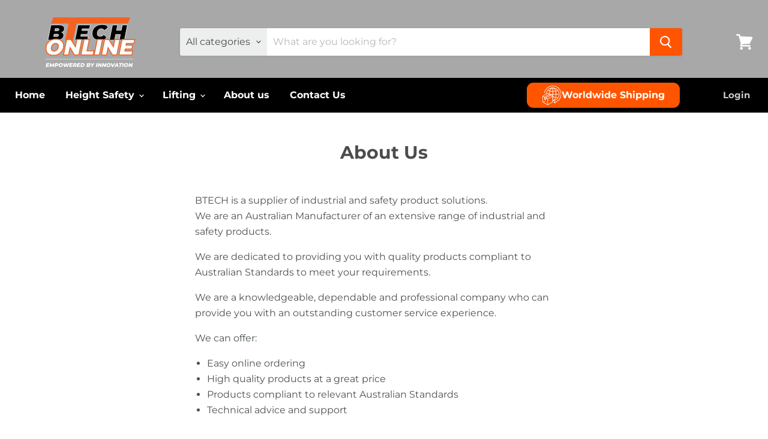

--- FILE ---
content_type: image/svg+xml
request_url: https://btechonline.com.au/cdn/shop/files/BTech_Online_Logo_Final_338x202.svg?v=1751964803
body_size: 318710
content:
<svg viewBox="0 0 338.3 201.9" version="1.1" xmlns="http://www.w3.org/2000/svg" id="Layer_1">
  
  <defs>
    <style>
      .st0 {
        fill: #ec008c;
      }

      .st1 {
        fill: #fff;
      }

      .st2 {
        fill: #f26322;
      }

      .st3 {
        stroke: #fff;
        stroke-width: 1.5px;
      }

      .st3, .st4 {
        fill: none;
      }

      .st4 {
        stroke: #f26322;
        stroke-width: 3.2px;
      }
    </style>
  </defs>
  <g>
    <path d="M25.8,175.5l-.4,2.1h5.6l-.5,2.7h-5.7l-.5,2.3h6.6l-.6,2.8h-10.2l2.5-12.7h9.9l-.6,2.8h-6.4Z" class="st1"></path>
    <path d="M49.7,172.7l-2.5,12.7h-3.3l1.3-6.7-4.2,5.4h-1.6l-2.3-5.4-1.3,6.7h-3.3l2.5-12.7h2.9l3,7.3,5.8-7.3h3.1Z" class="st1"></path>
    <path d="M62.8,176.8c0,3.2-2.4,5.3-6.3,5.3h-2.5l-.7,3.3h-3.6l2.5-12.7h5.4c3.3,0,5.1,1.5,5.1,4.1ZM59.1,177.1c0-1.1-.7-1.6-2-1.6h-1.9l-.7,3.7h2.1c1.6,0,2.5-.8,2.5-2.2Z" class="st1"></path>
    <path d="M63.6,180c0-4.4,3.3-7.6,7.9-7.6s6.3,2.3,6.3,5.6-3.3,7.6-7.9,7.6-6.3-2.3-6.3-5.6ZM74.2,178.2c0-1.7-1.1-2.8-3-2.8s-4,2-4,4.4,1.1,2.8,3,2.8,4-2,4-4.4Z" class="st1"></path>
    <path d="M100.4,172.7l-6.6,12.7h-3.8l-.9-7.6-4,7.6h-3.9l-1.6-12.7h3.5l1,8.1,4.3-8.1h3.3l.9,8.2,4.3-8.2h3.5Z" class="st1"></path>
    <path d="M104.6,175.5l-.4,2.1h5.6l-.5,2.7h-5.7l-.5,2.3h6.6l-.6,2.8h-10.2l2.5-12.7h9.9l-.6,2.8h-6.4Z" class="st1"></path>
    <path d="M120.8,181.6l2.2,3.8h-3.7l-1.9-3.4h-1.8l-.7,3.4h-3.6l2.5-12.7h5.4c3.2,0,5.1,1.5,5.1,4s-1.3,4.1-3.5,4.8ZM118.7,175.5h-1.9l-.8,3.7h2.1c1.6,0,2.5-.8,2.5-2.2s-.8-1.6-2-1.6Z" class="st1"></path>
    <path d="M130.2,175.5l-.4,2.1h5.6l-.5,2.7h-5.7l-.5,2.3h6.6l-.6,2.8h-10.2l2.5-12.7h9.9l-.6,2.8h-6.4Z" class="st1"></path>
    <path d="M139.4,172.7h5.5c3.9,0,6.4,2,6.4,5.3s-3.3,7.4-7.9,7.4h-6.5l2.5-12.7ZM143.4,182.5c2.7,0,4.2-1.8,4.2-4.3s-1.1-2.7-3.1-2.7h-2.1l-1.4,7h2.4Z" class="st1"></path>
    <path d="M169.9,181.3c0,2.8-2.6,4-5.8,4h-7l2.5-12.7h6.4c2.9,0,4.4,1.1,4.4,3s-.9,2.6-2.3,3.2c1.1.5,1.7,1.3,1.7,2.5ZM166.3,181.3c0-.8-.6-1.1-1.5-1.1h-3.2l-.5,2.6h3.1c1.2,0,2-.5,2-1.5ZM162.6,175.3l-.5,2.4h2.6c1.3,0,2-.5,2-1.4s-.6-1-1.5-1h-2.5Z" class="st1"></path>
    <path d="M178.4,180.9l-.9,4.5h-3.6l.9-4.6-3.2-8.1h3.6l2,5.1,4.1-5.1h3.6l-6.5,8.2Z" class="st1"></path>
    <path d="M191.1,172.7h3.6l-2.5,12.7h-3.6l2.5-12.7Z" class="st1"></path>
    <path d="M209.3,172.7l-2.5,12.7h-3l-4.2-7-1.4,7h-3.5l2.5-12.7h3l4.2,6.9,1.4-6.9h3.5Z" class="st1"></path>
    <path d="M223.9,172.7l-2.5,12.7h-3l-4.2-7-1.4,7h-3.5l2.5-12.7h3l4.2,6.9,1.4-6.9h3.5Z" class="st1"></path>
    <path d="M224.4,180c0-4.4,3.3-7.6,7.9-7.6s6.3,2.3,6.3,5.6-3.3,7.6-7.9,7.6-6.3-2.3-6.3-5.6ZM235,178.2c0-1.7-1.1-2.8-3-2.8s-4,2-4,4.4,1.1,2.8,3,2.8,4-2,4-4.4Z" class="st1"></path>
    <path d="M254.1,172.7l-8,12.7h-3.5l-2.9-12.7h3.7l1.8,8.2,5.2-8.2h3.7Z" class="st1"></path>
    <path d="M261.1,182.9h-5.4l-1.5,2.5h-3.8l8.1-12.7h3.5l3.1,12.7h-3.6l-.5-2.5ZM260.5,180.3l-.9-4.1-2.4,4.1h3.3Z" class="st1"></path>
    <path d="M270.2,175.5h-3.9l.6-2.8h11.4l-.6,2.8h-3.9l-2,9.8h-3.6l2-9.8Z" class="st1"></path>
    <path d="M279.6,172.7h3.6l-2.5,12.7h-3.6l2.5-12.7Z" class="st1"></path>
    <path d="M283.7,180c0-4.4,3.3-7.6,7.9-7.6s6.3,2.3,6.3,5.6-3.3,7.6-7.9,7.6-6.3-2.3-6.3-5.6ZM294.3,178.2c0-1.7-1.1-2.8-3-2.8s-4,2-4,4.4,1.1,2.8,3,2.8,4-2,4-4.4Z" class="st1"></path>
    <path d="M313.1,172.7l-2.5,12.7h-3l-4.2-7-1.4,7h-3.5l2.5-12.7h3l4.2,6.9,1.4-6.9h3.5Z" class="st1"></path>
  </g>
  <g>
    <path d="M80.7,78.5c0,11.3-10.8,16.2-23.8,16.2h-29.4l10.2-50.9h27c12.1,0,18.3,4.4,18.3,12.1s-3.5,10.2-9.1,12.6c4.4,1.9,6.8,5.3,6.8,10ZM63.7,78c0-2.3-2-3.3-4.2-3.3h-11.1l-1.6,8h11.1c3.3,0,5.8-1.5,5.8-4.7ZM52.2,55.8l-1.5,7.6h8.7c3.9,0,5.7-1.7,5.7-4.4s-1.7-3.1-4.5-3.1h-8.4Z" class="st1"></path>
    <path d="M80.7,78.5c0,11.3-10.8,16.2-23.8,16.2h-29.4l10.2-50.9h27c12.1,0,18.3,4.4,18.3,12.1s-3.5,10.2-9.1,12.6c4.4,1.9,6.8,5.3,6.8,10ZM63.7,78c0-2.3-2-3.3-4.2-3.3h-11.1l-1.6,8h11.1c3.3,0,5.8-1.5,5.8-4.7ZM52.2,55.8l-1.5,7.6h8.7c3.9,0,5.7-1.7,5.7-4.4s-1.7-3.1-4.5-3.1h-8.4Z"></path>
    <path d="M80.7,78.5c0,11.3-10.8,16.2-23.8,16.2h-29.4l10.2-50.9h27c12.1,0,18.3,4.4,18.3,12.1s-3.5,10.2-9.1,12.6c4.4,1.9,6.8,5.3,6.8,10ZM63.7,78c0-2.3-2-3.3-4.2-3.3h-11.1l-1.6,8h11.1c3.3,0,5.8-1.5,5.8-4.7ZM52.2,55.8l-1.5,7.6h8.7c3.9,0,5.7-1.7,5.7-4.4s-1.7-3.1-4.5-3.1h-8.4Z" class="st3"></path>
  </g>
  <g>
    <g>
      <path d="M143,56.7l-1.2,6h21.5l-2.5,12.4h-21.6l-1.3,6.7h25.5l-2.6,12.9h-42.3l10.2-50.9h41.4l-2.6,12.9h-24.5Z" class="st1"></path>
      <path d="M176.2,73.1c0-17.9,13.3-30.5,32.2-30.5s17.7,3.6,21.5,10.2l-12.4,9.7c-2.2-3.8-5.5-6-10.2-6-8.1,0-13.7,6.4-13.7,15.5s4.1,10,10.5,10,7.9-1.7,11.3-5.9l10.1,9.7c-6.2,7.6-13.7,10.1-23.1,10.1-15.8,0-26.1-9.2-26.1-22.8Z" class="st1"></path>
      <path d="M295.1,43.8l-10.2,50.9h-17.2l3.8-18.8h-15.9l-3.8,18.8h-17.2l10.2-50.9h17.2l-3.6,18h15.9l3.6-18h17.2Z" class="st1"></path>
    </g>
    <g>
      <path d="M143,56.7l-1.2,6h21.5l-2.5,12.4h-21.6l-1.3,6.7h25.5l-2.6,12.9h-42.3l10.2-50.9h41.4l-2.6,12.9h-24.5Z"></path>
      <path d="M176.2,73.1c0-17.9,13.3-30.5,32.2-30.5s17.7,3.6,21.5,10.2l-12.4,9.7c-2.2-3.8-5.5-6-10.2-6-8.1,0-13.7,6.4-13.7,15.5s4.1,10,10.5,10,7.9-1.7,11.3-5.9l10.1,9.7c-6.2,7.6-13.7,10.1-23.1,10.1-15.8,0-26.1-9.2-26.1-22.8Z"></path>
      <path d="M295.1,43.8l-10.2,50.9h-17.2l3.8-18.8h-15.9l-3.8,18.8h-17.2l10.2-50.9h17.2l-3.6,18h15.9l3.6-18h17.2Z"></path>
    </g>
    <g>
      <path d="M143,56.7l-1.2,6h21.5l-2.5,12.4h-21.6l-1.3,6.7h25.5l-2.6,12.9h-42.3l10.2-50.9h41.4l-2.6,12.9h-24.5Z" class="st3"></path>
      <path d="M176.2,73.1c0-17.9,13.3-30.5,32.2-30.5s17.7,3.6,21.5,10.2l-12.4,9.7c-2.2-3.8-5.5-6-10.2-6-8.1,0-13.7,6.4-13.7,15.5s4.1,10,10.5,10,7.9-1.7,11.3-5.9l10.1,9.7c-6.2,7.6-13.7,10.1-23.1,10.1-15.8,0-26.1-9.2-26.1-22.8Z" class="st3"></path>
      <path d="M295.1,43.8l-10.2,50.9h-17.2l3.8-18.8h-15.9l-3.8,18.8h-17.2l10.2-50.9h17.2l-3.6,18h15.9l3.6-18h17.2Z" class="st3"></path>
    </g>
  </g>
  <polygon points="304.4 18.4 45.8 18.4 38.1 38.9 97.2 38.9 85.5 96.1 111.8 96.3 123.6 38.9 296.7 38.9 304.4 18.4" class="st2"></polygon>
  <g>
    <g>
      <path d="M21.1,122.8c0-18.5,13.8-31.3,33-31.3s26.5,9.6,26.5,23.4-13.8,31.3-33,31.3-26.5-9.6-26.5-23.4ZM62.8,116c0-6.1-3.8-10.2-10.2-10.2s-13.7,7.4-13.7,16,3.8,10.2,10.2,10.2,13.7-7.4,13.7-16Z" class="st0"></path>
      <path d="M142.1,92.7l-10.5,52.3h-14.5l-15-24.4-4.9,24.4h-17.2l10.5-52.3h14.5l15,24.4,4.9-24.4h17.2Z" class="st0"></path>
      <path d="M149.1,92.7h17.6l-7.7,38.6h23.6l-2.8,13.7h-41.3l10.5-52.3Z" class="st0"></path>
      <path d="M193.7,92.7h17.6l-10.5,52.3h-17.6l10.5-52.3Z" class="st0"></path>
      <path d="M269.9,92.7l-10.5,52.3h-14.5l-15-24.4-4.9,24.4h-17.2l10.5-52.3h14.5l15,24.4,4.9-24.4h17.2Z" class="st0"></path>
      <path d="M291.6,106l-1.2,6.1h22.1l-2.5,12.7h-22.2l-1.3,6.9h26.2l-2.7,13.3h-43.5l10.5-52.3h42.5l-2.7,13.3h-25.2Z" class="st0"></path>
    </g>
    <g>
      <path d="M21.1,122.8c0-18.5,13.8-31.3,33-31.3s26.5,9.6,26.5,23.4-13.8,31.3-33,31.3-26.5-9.6-26.5-23.4ZM62.8,116c0-6.1-3.8-10.2-10.2-10.2s-13.7,7.4-13.7,16,3.8,10.2,10.2,10.2,13.7-7.4,13.7-16Z" class="st1"></path>
      <path d="M142.1,92.7l-10.5,52.3h-14.5l-15-24.4-4.9,24.4h-17.2l10.5-52.3h14.5l15,24.4,4.9-24.4h17.2Z" class="st1"></path>
      <path d="M149.1,92.7h17.6l-7.7,38.6h23.6l-2.8,13.7h-41.3l10.5-52.3Z" class="st1"></path>
      <path d="M193.7,92.7h17.6l-10.5,52.3h-17.6l10.5-52.3Z" class="st1"></path>
      <path d="M269.9,92.7l-10.5,52.3h-14.5l-15-24.4-4.9,24.4h-17.2l10.5-52.3h14.5l15,24.4,4.9-24.4h17.2Z" class="st1"></path>
      <path d="M291.6,106l-1.2,6.1h22.1l-2.5,12.7h-22.2l-1.3,6.9h26.2l-2.7,13.3h-43.5l10.5-52.3h42.5l-2.7,13.3h-25.2Z" class="st1"></path>
    </g>
    <g>
      <path d="M21.1,122.8c0-18.5,13.8-31.3,33-31.3s26.5,9.6,26.5,23.4-13.8,31.3-33,31.3-26.5-9.6-26.5-23.4ZM62.8,116c0-6.1-3.8-10.2-10.2-10.2s-13.7,7.4-13.7,16,3.8,10.2,10.2,10.2,13.7-7.4,13.7-16Z" class="st4"></path>
      <path d="M142.1,92.7l-10.5,52.3h-14.5l-15-24.4-4.9,24.4h-17.2l10.5-52.3h14.5l15,24.4,4.9-24.4h17.2Z" class="st4"></path>
      <path d="M149.1,92.7h17.6l-7.7,38.6h23.6l-2.8,13.7h-41.3l10.5-52.3Z" class="st4"></path>
      <path d="M193.7,92.7h17.6l-10.5,52.3h-17.6l10.5-52.3Z" class="st4"></path>
      <path d="M269.9,92.7l-10.5,52.3h-14.5l-15-24.4-4.9,24.4h-17.2l10.5-52.3h14.5l15,24.4,4.9-24.4h17.2Z" class="st4"></path>
      <path d="M291.6,106l-1.2,6.1h22.1l-2.5,12.7h-22.2l-1.3,6.9h26.2l-2.7,13.3h-43.5l10.5-52.3h42.5l-2.7,13.3h-25.2Z" class="st4"></path>
    </g>
  </g>
  <rect height="1" width="296.1" y="158.7" x="18.5" class="st1"></rect>
  <metadata>
    
    

KLUv/QBYZOYDHlLFRAs8QE2SpAPDMAzDwDmKoiiGUcMYsk/jt/jI5x8W/3Palhxr7OwgxrCttUsL
RZSklFImGTn2RBbFL1teju8GKQ5yCkUKY6RqhqyOppcrkRv3l2k1Jft77Ornw9ISycOXL9Flq+MQ
OfeeljjjkmaEDN3XM+3SIUKGpY5MmGO/YpV6CeWtznI8VPKMWF5N1unsig2RO7SfpclU7ozgc271
eVuqRHCKmtaLQMj1u978lRKRJCL3csxesozk2RnVy2bMHPQl4li5rVrv3Nk2ZkdOm33fplqmiHjw
yC7xRlxWzEReW9plvVOaaZdE8zKTTqrbkMoRkfs2u7weFbIR88vT0vHdpV0vSEYMqWjqmGXlKInw
sodWDD9J6VfVpYqI3Rk8MmJ1vF+Tj4bHK+Ra64a1UlNe+nOl1E6S6zayUkQEL2nIpchIYfmoPpNT
kIgQln45HixYI+XXrQ8mFTKRGo0NZq1XqNbm/TSjkiaSnuZga+nAcGzAgeG4ADFa2fabvFJZkieT
XVphFVOA/MUr+42rHEv+yqrLMlexVdsps4plCeHcl0eEJSutZJbcckyXODbFyki+Nquh+XLQU6aM
mL1sWQrR5sBwLIjpSl3JJaXrEu98uWn2ob4UlpQmrS4tbcrZCGYpbU87FsqS68sYXTBL8oyEl3V3
MTIHhsMDhPABDgxHARwYjgFEwEECxAQPRICgcHC4IEEBoVChgoIApA4MRwVkBBYgQFSYEBFhAiPC
QoIADgwHhAPDwQAGMIA4MBwaEAeGIwIWyIBMBjBAGkCmJASkpANkiAJGYIELCVIODMcGDgzHQyIE
FkiQcWA4fH7VvHpTEk0OrTqWhG/xjSBmyZZUHZ7uhmblquRw8CABwgQKFRooIBUcDgbwEDGBAxWw
Hku5zGHBYePJZYgc2ZSi9UqZtG3pkSN2JT+lZi3mpK3MHA3GcTCOhUKBTSiOhOLJOBJ31gSjFgfW
VTW4YeMGkh0/8o6zYxrYOBi4SORV4+hxNIuoDBqbz6pntXoLRVoXNSo1Fokalo87GkeWG0fi4UNx
XDESd9CRMGpoMBaKPOyj4RqOYw88FIkXlVqG9hTjjN1UTq31WWbLrs/t38zwqKPBWCgSr+igQ1F0
lBuKg3okntVBB7aBRsfijIMYiyPpDsZCkXjicWm5yMNFa1gcZTc0GAtF4nhWpjY0rNbCcmZTpgjr
xmObYSGODdV4TatWliHVwlcZUj6sYY078Cw4LDgOcFhw3Gw6ZYgSx8aQqD2OdiS15kg0slcXkzie
HQfS1akupipnnHJoVHoc4Ej7YcExZDYTlcEyrCtDjvXRSCZhMTURb+6Ww4KDsUg88cCzw5IaR6IP
Ox6vHnUskmx3KKZUdphPHHVdKhrHuJetOjBRxYMUDN9hgeJYNA47zKOJgwyfOHqg4mA0hmyXpRJa
ffc5Vx4XnHvfQ6Kr4/iRsB2v7dnQOBSJJ54dnsZRpioSP/KJd5TpaChx8FNeGVKsKkN+huS7WNqL
uZFgJI6jR6lxePFqLI4rIpNbh6LcbBw/8zAUiTzqaDAWisQT7Tgyi1iKuOTIcUFxLWO/jGgvPQ60
Mh1ltCFxmOdoWCjuoMWP+tE6phrM8AJ99bjhxouMUcwHq+E4GhqMQ5F4mcF4Hsg4xpkZZlCnsWgs
GIvEIpG3sKMWboOisVAoFIkDGxR4N9dwZmONYhxZWDbVMMOKczUQgxRHRURDjS6aaPZapU4bs5jE
5NzU0BAHd2cuQ+zQZciVsAyh1s2VOlLTS11pZUidbi6VE7nNU4ZgXcuQ25htF5sc6XEcjQUmKkpR
RxWdhoQioUj8Ene4wVgoEk88e0PjOBpHHgejsWgoDsUpTHEcFvT4kXimHk+0o/HjjsUsjobEE8/q
MFKnwVgkjndmmmuwo8Ea1lgkrsh6oM9mI7dBDDyogVHioKpVNJO9lyHOIrMyBJ2GUz0ikn0aieom
IhbKKsa5FstehtzNM6t/BgNWbhyKxG+hODx0NLQBi1yHHe+RUCwYjYYeFniO4zhqG1s0huqORBWM
NoZaZHgFYw6qS99XMMxwY4rKVpf1eh2JRWOMzGaXdrslFo05qM7yrmgMFRpiHglMLBpDhZkJRjbm
/UyPg9HoUXJZD6sd5ozPdTn3JuKxlA7n7HZ6ocMx9FkTr+qSR0SbGrO0MgcGFgsnCA8LGuZoMBaH
IvE88I7jOH6/H4f5hGLxf0qJw2WH+YRiwWhINCSm5LLDvEJxKBYMxZRcdrgoMsRBSUnnOMAx06Hx
1Njc4OR8EqOYxTCmMQ1zTFuqW7Vesdk3UUUXZbTRhg6ViExFRkdISacEKWhBDGpQA41rsl02n9FH
+k5Y4YUZbrjBUy0qV5XVFVbWK1GKWhSjGtVQYzUyW5nZGVraLWEKWxjDGtZgx1yPzldnd4eX90uc
4hbHuMY13GCR0FhoeIiYeEygAhfIwAY24GST0llpeYl5ZD4TqchFMrKRDTnv6X7dfsfn/8QVX5zx
xhs+iSYo4UQlLHEJTGTiiURCkVgkGIlGoiFxjKIKUlhRClOcAhWpuCKhUCgWCoaioWhQzKILWnhR
C1vcAhe5+CKxUCwWC8aisWhYDKMMYphRDGMcAxlHNmqpaCUYhwMJJIMHDSBAQEzAXsRyJJ7LUpMj
VlS74qoqaOSEU45QmQMDJZOSw8FDRMQDhIQJFCARG6iAAbHw8IENMEi6LMcFxXNKEtHNbVnuqi5r
ZUipDkumXRnLkMqOswzpyxAzTZkDAw0NxrFQJJ54Vu40HNPAaDAUDUUiz9yYRgMj8axs24dtagM1
EDGIQQtakIIUlKAEnU5JSUhIR0dGRkUmExFR6RgaamijjTK66KKKJvq+Wez1aq26VGo7bZjGMGYx
ilFMYj45ODc2NR6azkxDw1FkJCMZZ5yRYCgYCsaCsWAwGAxGg9FgNDAaGNOYRhttUIMablSjGtaw
xjWugQ1sZCMbb7yRaByJhqKhaCwaiwaj0Wg0Gg2NhsY0TEMb2kAN1OAGN1RDNViDNVwDNmBDNmTD
G96QaEg0KBoUDYuGRQOjgdHQaGg0NDRUOimbkw3YQAYuUIEJPCYiHhoWGgmLgw3XOMYtTnGJ++Xh
3dnV+eh6x1yDNYxhC1NYwm5paGdmZWS1sYZqFKMWpahEvbKwrqyqXFStqQY3zPDCCid8p+k4ZCgU
CcUVqUDFKUxRCitIUcUoGhKNBCNxLBKKRCLxRCYwcQlLVMIJSjQxiYY3zvjiiif+5/F3e53ezxuy
kYxcpCIT+czEvLSsPMpzWDDHAY6jjJENbFzDGtU43KBGG9NoYDQYDMaCoWAkGGckAxnHMEYxzCBG
GcNoWDQWjMVikVh8kQtc3MIWtfCCFl3MokHRUDAUC4VCcVhwHOA4zuawwMiQw8EAHiRAQLDwgAwg
GgzFcUFxQeHAcGCgcGAgMyVj5DwzU2WIBYUDA+lxgGPmsOCYo8ocWebAwJGBghAZcjgYgQcwIBIg
JmQAoYECUkEExMOEDCBYQACEgpQePDAMiIOHD0DgAAYkA4gNKnxAgwqLh4gJG2BALDxkADFhAxyI
gAABC0Q8QECgAIEIiAkQGGABAgQECg8gmMCACxlAPFBQEA6AYEJEhIcPXLDwEGECBz4AwYKECRQo
QFhEWEhEWEhwIAICBCAeYKFCxIQMGgQCAhc0MIEBFBAHBKLChA1AXEA4ECECQggeJGTQIBQqVJAA
hQoVJEA4cGEDCwpi4SEiAkKEh4gLI8DggUKECREWIEBAgwsTKFTQgAYjwOADFSg8gACioYGFCht4
YFBAHJAHCxAoNDj4wAQIhQLiQALEhAgQLEiAUEAcRER46IAGHkAyeCDBBAsVIiI8UICCo8IGIC74
wAYVLCAAYoKEDShAwCEdcEiAmBABMcECBCAqOMDhAxtEPGAgoQKFChYgwMBwXIiAeNBAgwqLDCAa
DAwHBg0oMw1YOBDEQ0QEBAoNVE3r4U8fejtZkhBmMMECAhyw+YDkgwogJkiYYOEBDxIgQIABQ/Aw
gQKWwYNDBhCNEPyCBMPxEAEBwsJDBIWEA1qRyxJPS3BeMmeEqh6QCh4mUKCCBCAePvAAh+kFCYaj
SFEFERIcQOCwgQkOERAPERAVFg4QEyQ8KBywFh5GAIEBGmzggIzYgEKFCw8RiHiQYAGCBIYMgUCh
gUgFFB4yqNCAP1CAEAGDBwkWIDDAoeiCBMNRUsGFiAkQE7DwQGGDCMxUYRBhIfEAUcEBpIIQPEwA
wUMSVY6ZlcSSF9nlJaJbXkasiNZXVZn0A2JYrkt0WWx6QGGCBKyU6gGxkqeHCAgUPqDBgwQcTGyM
RjOkkjZxWZ3PLB16QIZUcMEDFiBo8IEKFhxkAKLChAkSHiKAAQpKBMDAcDgYAyyAzNQAFyCHBmgA
GQMsKCBDStDIV3PDMmRIBQu4QAMWDAzHkAouSICYEBHxgMGDBAgaXOCAFyQYDlLBgwQIFybg4AsS
DMdJBRYeNKDBBg7IgMKEDRQO1AsSJREQNLBQoeGBwoQGB7sgwXB4IAIECgoSggoUKDxcgECIgHiQ
AKEBBALCCBakggsWKlCosLhw4SFCBQsQiIB40GCDCBUYDAzHWc1mulq6ZB8Qe1KdvZxVSiaVdXXo
rF6x7ANiT9FcY1crFx4iMCEBDAxH9gEhMrnsA5IlFYiggkICxIQMIDaooGBgOJy+kgoeSDDhwgUI
IICAsGBgODT4gAlKcAJTBVRiNEQAJECSCh4iIDAgKkxwIAEEFwoFCBATGkgFCRUYQB4gJlCAeADh
QIQHCSgoIBU8UIiYIAEGhsMBBcQBBAQICBqAQAFCA8iFCREgIFhooIBUYKFCAwPD0XLlRCqAqDDh
goUHCjjkBQkGhmNKEXEQAQosVIiAYCHiwgYUKFxASAUWKkRAeLCwYGA4yBQ/eNBAhQwSDzCAAAAY
AierNMtP1Yl3/lucopxqlfvZp1MrOdiaKTPpSv6MEg1b5lfyJ2nybs6py87bgcDp308bFjRNXTei
q08NFWpP86wbHhUasqS5164ZYssu+BIqbGK96qzcUCHd9RJVZa1+9WF9aKj26bX4xcFCImT5Q7zW
WZFupbv52NPsUi+epb2OSew4NHbrtOBbu7QJbcbwJWfddlZqCG2u/D1q1m0IJ4sI652+5Jjzl+VD
rl71YogO6+otMX5sLzR0n8Ipfy3p9/r7t3il1zt0NvbMu2IvqSnz0tSQ3bKyPIv9h+zP3kt2NLZT
1Ytl3z5vsl9Slcw6f7Kf2ZTL0pXdN1eOtaLZDXt1rO2WJWRjZLuhTbEsms1+2BqsvuyJLjTabWPJ
Q0TP/aqynNUq8/a09uiO1azbM9Fl8DPOcpVGhHYqufx65MmzT/1lsORTbe+2JtbuPrcVcrFq9mWs
M72X1QizdLfmlVd9ZVWSToTFIWk8etLJmFfXp/ey5n2vzt3bVynn7Xwvsiyu9nr3sifWLzEZ4utV
zZIvZua55Et2F1K5l9wyq3Z6+zJ7WbYc9oPFrqR3K7+Ytaa8OjW6/WpceiV0tzQsha3i2G53WCxr
9UK/GDanpNlqzncqTqlqmQvpXscqWKXeh6yKrZTPtLeDha6mY9LdVC9XJWfWtoyz6ubdtZajHlrl
vSiJhuo+NlhandfUvVoXqtbuO92vUJWY8nr3JHqxnx7D+5mvJBUl4d3nBktNqlRX9/S93P21Zqwc
IRXv6uL4VS+8J+GVpDL0+RUzberKVREzX0uwRnXMrJNZVRF+EqfydpiurJJZp3S9b76MiWdYZoz0
jMh4urzRVQ1morNQ6e6DRXVZ8txeqmKa4c2mZPwRHaabL8/CN9vyJB2zeVkQi9wMovFTZ/GkHaLZ
uOqKyr2mqtjJWb6E6c6L1ZQ7saM5s80q3vos1BKcy7ukegpS3t9bGo3Od63lWGt0g5mnFqqZy86u
trzZeem+pWQ2xcIiy/xg2r8yNdvPWTK6u/6SPC9Yszz8pWvpHgeztTNZMWu0kmNUH2FWZkuNlaeq
MAlpCr7SMIvMpa+87Ak9Vr4cMhel3SWSW5Jsqi6nCsvZ7DSfGzP78topLXNNV1nMZv/4Mt+Xlt2G
mYmWeWWFzuzSfok/nqXRnkVMu9lv31zNjsqT1rPWEc2y7lkG7bBYlvZPMbS8k6WNplDa3Fxiuefw
aNkOFTq7+9LyZmh20+xZ2o3Lz8zQ8CzrfrkzemYvc4rlyhJdVS5zVnSWvpvyM6tZouUdr9BZtdfL
mmbBst4Q60u6LLMsVOa0M122KEuVOTAcIPi4OZc3+DJmv6y5odndFFqOWZU6s9G+Wet+dGlWKy4r
o85dXqbL2MppmFZe813aUKFaMe8+5WO+1g1m1U2hGuJLg+kyFteufmlGWK7mlk0xra4ytaohymJj
NmNYTDy8gmNWRNUcy6Jytd5l7SljoyIsXeLTipUdEVt2NUzLHLfcjJx3esGym7uxVdn0l1VDk/1W
jMzsNr6cxClUlpQzl9TLYmvWsgrNXne1NGcLZp5wyNLSqm4sj4hKb+azQfLYjNBKdD/rodUcybKS
sFAW02bZVxXCq+vHsvKFLRdMG4+l86zQLcsKyZJuXijt0MZ6m+IrqealbllWjMqyipl4rgwrKbPS
XqZI5uVf2aMsvh05uzuy+VtlihiVu9UE0/OqJKwXF/McuTssQx3srVS+yj1SR1bQSCvnSWV6BD0u
g8S/uldmscVuPrnJUs4c+aRLIrmjy8qcUvmNYKu4CNFdVqU9NmsuzV8Tuorc5bktZGJU0qZMkeq4
fy2zxSamKaYT66qkrVrS5PK2FtIVMiny0FRemRXyidRlm067yTKVVFmSSF5my0k+Y2ZBIoc3OM66
ahk8klbFRJx5mVVwqLSsmM0sRuR4OUk5iYWmUybdi+HhlTSxIuU4846YeliccRIeOZVKmpB9R1jO
xP8zKTFPllOoyF0NnpLcvsWCRbK21TmGWe5s84JFXolUg+eWLOKryduxTBFKK6e7T5YauSuTKt16
KR05unJFd5GRy4vUEes2/kqNFI2OThq00jpiVy1ppGXFVVaFjrh2Q2cmEmsVMuI7XjrT0kr6iOtX
yMh9LirTlaf0SPM1VTlJruZLGTnEylZm1ZSjI56kcrvslJ9vXiaJTVPpNOeV+0iRoJUTsTyJnWW5
pdqqxOcU7KHpZfDq8q+tpEPXrnVkNVWSvaXoSN6w3JFzTVV5PWKiLE5CYzJWTtGl5myojMcqFZsS
utGssj3yowudWLEeQToslyTxjKgSjaoU3dzFSc7Q7k6sYikfMeGUTGJ9rZVn5YJ4gtiXKwdt5cWn
CT8ldy1DR/DKpU4oaYoqDyuL6cjVYZmTc9YYy1UrSx6hoRdddaRXWJykxzvz2NnJje5nZefe+KOj
4ilxM33zkcpn8UnJcMpZ1Cz3YkhqlWlOj1153bzKjbQftNOO/H1xETO0qxMpXe6OWPolTSoJjeS8
dLntRwyxSotQLY2yeC7PI1jCYkVwqFDenZUe+eEhZUE84ppCSO4ZO2WWXgqPFDZLk1zxp7SzKca7
2byxE/NY5o4Yq8ohwStqnaVXyTtSRVN8pFZKtMvypUZOdc3SI/k3yUlNLL0j/105HuUVn7zoK2di
Wik7UoVU5uTM7LXdkey4VJJTno9K4SFxS+KVOcGh1imrSMXwiMmUhJ+jFZwSyrKz0w6rpF3lTRZf
NFfaknM/rZx7yukcGA4JDNKzOjAcGwSgAhYgDiggRxlYgNThgcIIIn5BwqEADjSwUGEDErggsaCA
ODAcIphgIQJCAyhAeIgAATJ4yMBChQgPEYio4AACEAIoFBvIQhu+5lmoDkmnOj0SXrEpfKAYvCZO
wToknlIm5qSLb3yQHfsdZks9IHY8vdT3VKgPHBiOCAriTBO5OERaZ4REdAXJp5fN6lOZGvUBIUvX
6plSwvMDB4ZDAwsQG0tmS3rJOiQ1+Pbs9YJpfEDQJuuoXntA6q6afy7tyksMr3r3f9Av+ICcvXaF
WHgqpgcODIcEBSmxVZWjspFLszJHN+kDMqSFRrfjZUuvZAhNtqbMA+LArAGFA8OxwLOR7mhjY1rW
SsfIlQ6riquEzGgQM30s56brspAPi+C0sO5EaOUuqZyZY1rhS2IR/2y+qhI0jhPzXiw1JDxMM75g
FsnqGd07QyWrJD+I9Ck63yrC02QiVRZjtZSVkDOrmb8ihHfsvZCo1ErKR0/M+lE5Fkks0dyzVwWt
pPhOYjotC2U9i+ZeZS5ok4R4WBviIWZSqVQWKbwse9GuJJaYbphNa+nrt6mi78RMRJdmkSIXlT2R
Wmo1hpnjK/UinjRKu81U7Epo7swwqWiFXnlXt3esylzJMX1jHnXKXwSzR2i/xJZfSRZRFqZVrdhr
yo5XLM0SSt8Jcwiz0KBPVM4waXBKX+QQDYtKVjcmYb7ki+TZquxZpzJZUoc/evGUb3hY8EqMiUZ4
I83cXVNJK/ExizDTDEuNkayq925UV8ZKro5ezEp8uSmb+p5Xc3dfkCo8u37HliJsMYfs5QEzV+xz
Mx3tqtD46D3Rjc1CiXk1VAzLz/LkYle3u/2yu/R6ZdCOqHx7uszRFbK8K5+qV9L8zFaxy9Yftwqh
DSnrn8tV+25S7co3yitpx2tLxzQqVNvm+Basb0outZ4S5Zjqm8wZm+ttdSGbXpcl203d0M0mPJY+
hqgwIQJCRIUIaLBBhAgJhYICIgFigoUIDAhAHNgPKKB64Y9M+XJhqbStN/+TslSztimFhvUA68aM
tL7dVPuWxDp6WlY1/HnozEhtbraf2DqmYbkZueBZHbpcbmScNJcZ4XnMRrP5h5nFDAmRyh9fy5yf
Z5e6w8Kaz+ZmPvMpEUtZkrOMZuS0/aHB4qM5Zf3zIZV9H1nxUVmxe2b59HQ5XwbN9enGUqS5c2jq
n+vsq581P/FYznLRJ6FvHLJD15+pKlR9FVWrLveprnWvjX3aV4j2lRn5rHqsYulevbJMNKtBw+aZ
e8dsnVnh3M16m7MTIpa6lmnQVlg9V6dsEq0Y0dQduZ3jXe1q4b3zl6TxnW1l03LXZlXO5NZM2pnt
0k26uqkcqta9b8l1rdZdteTrPROz1Ept9qxY5Npa1jq5MGkOremXrnZ2N+v1R9f3OmN2+5Ra5lpz
5ax2iJ1Ws6XvHY+lZljOCEseoQPDocHNBdEGm1ismkiJ5ILVdJXo3qoGLQeGQwL6pny5ovstuqdn
6mXmghFaLxWVMdWuF5Fd9SF6WVnJgeG4gN3oPp3s/Bo5MBwgyB9NUQ0RHufn8qLL1mWWHhWVqdKv
EbXoUzR4dHUrwkIlECw+aQ4MxwUuEGEqS8uB4QBBW8pabuFCmFMurqmlPVrBOSp3WSmctPEQTtss
yip1lc8qdpZjVgqv8AVxSl22SiEdlSJS/spd6yx15JdeQZexKppWOTMSvUpzWubVtNHoaf/0kYq9
jKb4vRcHb6098fe3N77f8UplqFlXtsHa5VjJ08sr6h0rXcw5feaZ7jc5+JqzYrXBKt7sF+qRvdgS
tewoz6j/3G+o1CEs/MwH53eiu9ZUv5YOnrMl78BwgKDOLjVta2gaxLaEfR5bV+x6VMUOb/BYbCq3
c6ErnCu/o9dLHrOdG3VO1Cp8p87XWCkeXcWO7hAVnELKQ6RXuqrqhPcTlU21yOZEhHeqA8OxKCXm
3XKyGNVY6HuaVd1Ua3qx6v3cwilfVX9ndb76YdqxSfeyYuGrWbYbG7Ln0HrMu/xdNtHu6qwrvlYi
Ft2z+qxJtOqdrO4gZe+qJx0aGt3hdcqmN1jlQ21Z7X0nay2PzbL1Yv1DNtfTxoqJrmWqErp1E6Lz
hupE5HKim7Rz3UR4NKd6vVOOqJ4sqruvHGNrTDaqgkRtnas+RJ9ifejMOoW2U5YMe2icwlLK7BmO
1ZuYRmP3TM1RuWxqfel7ZIjFyTx7YV4Z7CXV+O2pfHVhHn7qZx+s0cyUnbKUVfasA8MRobeq2RE7
aMe8l19v69zRSmU2KmNeDxFbmUX2Vl2TTRtibfX60Jt5vCwe8qmILNubX31KZcWs42eKh2bKrj6l
Ky3VSx8P+kRTJYtqR1ioiO47unzJlEREnzetSkRFhpUlu12acqJ+7KysNHmFdRzCusSqF52VLJl8
Y63XVET1HMo0OzAcGpyIbruzdvoVzLu6qbQLXU69H5C7CT1WSOOx31uJNpTFslTPsuPkT1X27Id8
8hlh+yaafdBFzRa9zm5FVAhbJqdvrUvu3Vbz+TbXvKnEozer2DXJykhTvQ8mFrK+bGhcZVlevSLi
9bAOz15sumRmd96Uw/pY8nVgODRo3b5DWT+iEhkW3av8LfvYqjQ7Uwx7dHf2Yq9nt8mKsce/LLFY
O74z1GIPcciB4Vhcy2VHP8J6Ym/CNKzjUF/UOz+t1BvquWS9qtUv6YaeVa8iqkOzupWMbO46EV29
R0hkSqKrU5PKDeHPl3UPkVFtdnOs3hOWvf7mp/MaW5Z1wl/xUOsirOcQYlZalaitQjRia2Xq0FyV
6Sy7sSI79FQPyYdYb5bOtT+NjEg3hyajZutimViWdPgp+SLrjA/rnNm0Oz4gPZfl0ZOwOPaAXOZV
rYVE9yrMPJ6Kqa55vM/ZqJU2+6illj9HzmqWX/OUNPrVfb4RUa3lD92VOXIZJdmOkK4Mks/e8umy
yhxNzT+jGg76RWZU9Rf9s1vJojSyovSt2YJFLWepCn8qKlXUqZuw6GfRf9h7ipo3E6HLpm4mM/32
lkzWSVM9Mack0Qa3kHDI4CECwsMHHiLgcOGCwqfllM4JX74pOM6qZ/k8B988XxVP9VUW908rPueq
UO1aLVUqI9JgEQdv7eCzlJV4KzeeLY+uQ5NVWiW2lv60PO2wl3hVw6zlTFq5tO1azr1KJo4/YzaW
vbn62FCNJfpjZ+Xv7vmVcfNVN2IziEd+3W1+TywrZM84a86vZ/7mxdSsxJPPeM1y4/TKlFlpNYI2
z7zUyPLUO/vcqH0l3vr7IE6v+tMUcmXvKnFapT0HhsMDV7K8sTK0cqmYWOzN5lznU5bqA9KZeR7Z
q9rSPDozm6K7YyGq2QNiaBvlO/dgljpDYs551WxZZowPiEkP55c3e0Dy/COi86Yl6QGhBy+VZ/bg
PxMxetrCG0M6tHOGWjfzYnvrJyLYJErrGckrFv3OzkLPIxnRR7wqV1Sb3sfalE4ZLes6+DQkpFbZ
6c6Sait4Rmgy6S5noRmapU9nKi4ibx7VaK6FiohvJls/3X0rfFUa2jPpMtlZsVoMbapqntaHWsUm
Ui47W1qO7Sprve4uvlhLvHu5fPMtN9Wzp/qY3Zr4sachuhDOD81z9Va5jpVZTERwOoeWZXnFZ+R6
qqnzMudepjSwzJm6pKEJBCDHM7axQ+KyfB3SZPkJHxhdnavYdeDkgCJCKXTp71KpY2+Mv5lxYYcg
mZUf88V+N6LC+2gKDbEr2vjmVLHJ17J4NFVpbRPhp/ryIbeRCY8vKx+ztCu+ni1UQu1RsbhWNQ7e
tyzWNCQqvuxZ3Bqb2dA8zaww6xfNlkezZaKV08oMzYNlSzs0TLK0uQulfZKGLOcKi6U5zUlWKK32
Oxll+iWzLB5rl1kw0cw0aZn2PGahKxrfz2zMjD7qZFbmD/MOPfmsGzGjz+4umnIuwUo6Y/lz7NIl
Wa271WGpzVS0eyFhMZeYzgor0ZV38uXk/ego65BKkqyFlWkzLvfwPjRUVMqrmzYHDQuPlGdUklj7
KnOOvIiXzethuaFfqaRqXlTjFPNuKrmzOkT8IDXJ5uyopI8cGI4N1C3YvhT/4ggRpl7OV2w7K0lW
Qyz0qnROYVa6Sr5yjOm8Cw3ZJRXzWisfM5z8Ze9crJbZY7q8R3cq7B1VfYiuDCXdSgSz9ldi3Qln
5upuBCynX3lYGsN3hqqyXseyYv1D5IZjzTK731AVO7+X1RUim+pn+cI/QnhktER7wZwcQsq5vzhp
bOaUSJnl8Ehe6YP3TYu1xKh4xE5Jg8fyFWzJ3V91ogY5dkfOqrvQbeACEazyRt/lUNrRxj9T4uvj
UeYFtik3Tz8glKYbIhVz9aYmi5h2TjoX4ZsdKzdX3twG/b/mNTZeVVXhvHkud+5YzulMHbN7+dnK
mjafUxZCY87NE11Dx7OSZyyVMwudjTBrXDeZc3raNDt9ostMhlODc9TP9GYN0lZVq/KTqOqsEJ81
9cxjsYpZ6pmF/92KMudKlbZntU431V2H+nH1VGnLebrQaOzhtR9X6ZBsBV1XG3yea6qyVXNm+SzM
nFanhi5zrOjysGrG6tM6V05FVpt6zaWo7nq2fFOZda7FqOxMpudRJZ1h3SHlnFy1Xa9ZDpJ/hePD
B57LPHqIinZlF9NHRcNi+WeI+AzLUxfKSsya0c8P7oyZdSsdPiA25buZeZDZOvFPl6f0tMMkJPxU
2TdjFR+9/pttdLqW+VRESYTl+yenzWb0o+L5RWRljBI9R9+Kji2bja7mKv9GSVfkH/30eZY5qrTJ
x6OPoVGv6iKVHxWVeXzT6+h6CyElHX36kQwLHvU0Sdn6s+V5UlLvJEO0ImWebnqbDeno7Go2r9Pd
mTXNmkXNQ5vd7+tgofuWmyWTJMOkqhrt4hRru636rJMRjdhEJLo6uahDeaNR4tBL77nwdvOivNI9
z1yHlDOlzMyZqxrDubVa6DoTjctsjCaJ17LxXFRpiDm1uqKSJ6Ky6ZhY3vNzZEpbNS3njv1RDg6e
iek9Ipc4N3QbyZV1pVNZy9Sl2zRWM9ZSemooj8hDVjeLMPsaY3vLcms+riObqgvPqM7j0F2Tm+GY
njV2Z//QKY1JhGNE+k3v4RQa171h50eGacsqWENyPPksj76ft9G5NipXvD0gLxMmFTexg0Y5WC6J
7Pb10IykPjSvD1/KhQ/Iy0Z01V8ioac4NJP/6dS2U84aouYd87Bm0LYTFfGyiF3LbxDx5sfxrX4x
EkH/Zeai449pLUQih2ZETGfRaXLqMGtMRnLS0YrFSYQqS4Zpc8JOIqKzCBJmXmJOa0iXROxuNy/X
Dw8Tp0NEV+VxCX9mGyv9hrBMz666DpnR50RorAwWEcqsqypiZuLZx3QqdObc5LGHk5meuXxr6IYt
6yFNohWbl+mslltNeg4pqZV5iIeESVSZdkOnSSJlk1iZZ2V4Ht9OBOtumbU61tHOsliQqH6Ah/5v
m0KVaZJooil0751v3VR3zynKnOJU3d2JCPHOfxrNJZ+//XBmnlVW7DO/sil0xDvNK21e88PJ/oSI
nbTx3JmERpsTWiahzY05HXfmfnmq1Kd/3u3sJ1E5MBwa+FSZ5XSIQ2l29dCEdKQ4WU0seIf1gOrq
ry2UZESJBeeQNO/ok7aePdXKz7l3fV+Tx2sZY11v5yTZoVt1tXg/xNJxan1WTa0s7+eabar6Hl3d
ZCUbkX3yfs4bax28T39uee52nyocq3GrTIp6nKPvZ2Nd4pV1eiK7YmYHhmPhvLlSuniSOn0P7XKo
11Ju3VS5HTOx2fXOvpmeMl8+O3sxuzk+Ix1mbZz3KI1Nm1Ma2byw+hzK9i8f3apGpOZ1qrWi61qG
77GmgvScOd/hlcoKM28thK7WUbU3xbrn2Rhx0qXs2KbQOYjOYs/y9J15mj7NncY5Jk2l6fDksaUR
uvI8vzSmkWtuRojVDrbMFJLbd9PafZaqKF/sRpJ32rPtqT4Z4ZFT6zgla05dqrUH5K56NzciHHJL
3Uhc9uTlCemmdDI0uZBq0Kak8pPj+h1RMfu5Mzi1uc5E5R59estbIXNN522WyceiXhlvZ6FysVgZ
cQqxym0rt3v9zdntzbpY7ZemtqHrh/w6+zqERfJ56FeiYnWnPta49Nb9zNDVVZXXk+vMVU3bWaOW
W/Pren/OertNKdvVfsxpwqnNaDfnsqE/JzSWNJqaaQxzni2Vntt74hzPvrnTlmh4c8tP+fleeXNb
0WdLtHnzluhjDW0+zSlGRN8UIsMn1qzYVD5paqY6v7vY3aLej3eL+ZypmY/7UrdbGlvp3R7Nj2rF
0p1j2qVJuzrkudM1umn8M+27sfmkN2/oKulG2eIIvqzR71TohElkc0xMw8lyzP+YhmVkk+mpF8II
Z4Yvt6Liq6PjNXMIXfLKeWzNzza3zNO0qeZznPJFTUE0lUJP1pzepKuXe53Lh5jodKms6yezWOUq
vSqzOldlnhUWu3qtErOwWprVy8FjJmHLYaHRSneFloWs+voz865DIqLnUVW2l9myzBqyYisrKttV
OZdUzsoos6YsdWWVic4sZ+Wrw7GjzLqiIbzyC5t59Sl5ZZ3yq8k01jQT81jNLBbJPHQLXZWpMtOq
MmvkklbYNKsyV5NlRXCudvkqqjqb8iqf6S5LVhHnWeGYlWWOVU2/TKwiMsy0KjqWdE3RPO2sUq6f
i6xUlbEQMbOuZj7NRebMnLOXVr3S9Ux03fLZZ2afNEXzqTq2qFrP8ll56/LymVSESO7zsnytKZb+
aFZqatL3nNaczJ5uFS9LTpH7rf8JhwbT7pRPpFuhKXxi4dmyTyrK7FmLW23V8ukaS6cyy2b8yuZz
0lM8ZVTnl6FCVyaaWaat0KpVmfi6KmaV1LlMxFKpVafu6Gl+lqKqrGvPGWqxlhmp5BT6SVTWF7vO
bphZVX3izHOIWsz1ueVRwVLz6alyU/Y0tOehr1ArzzJLqa48hb+pvK8uT7OjeZ4tm6epNOIR5stM
5XOwqIeVT2zN+E6iEhl15k7f9U/fdkZz069YduZ+ZocG06b/nlt2Ml9zaJrfb/JsSDc1iPMcD9XN
jVxl0OkxQyPOXd/8PC55PtUp53ad4rO1bVEpc5ltjqa3TcXMMzfoIivf6DQ4SZVmdqWO2JqxX9dF
r6K52cY3w5dCOh0xT3lPst7I5HH2f58tlqvxenpWOblkbpqw0M6emYnGdbsTjYfpLKOi5/ltHZX+
aFNFP9EpMaem391KTzd3P3rV0YSUpWPhFEzLK5Tjm+9ySHTLI914UyxrbDS6LV98w6Ljif7DoidS
ueDpiow+7Ys9Ta9BKh0TbLGIXvgsNyYqIhwT4ZicpaKfPOcqfewvU5NZIdGrzWJj39RKjq9Kx2aW
qZ3vp3bBGgvzSsk4TirdxrXnjTZ9fzde1niZg/2ULad6HBsmWvV2t6RdlW2WE1+1D+eud07LmLDv
tex2WPL7snu8meIyzv271LnFbFszcW+O+ma9WDmt3NfQCpXNjmdUsEzyKD9nNqr+Js+/6Uu2YnPV
3rEzu9gkU+XZ/Y1fqIw1vfUuZZ43qwqdbTYysvVW2WI2HguvZH0+lelV0+JxUUueptCKXmN7NUXj
u/FEL85LjQ3LkIt8fZnKLN0nzZSW3VLvPwuWyXqsr5hdKkTuXXoOtrSu866mc/qmr8rLTSSynVnL
ttP+8nIZ5842tW8+mVgG/alPeKaj0606ZRLpdiRL5+dHHySXZ+kWnuSo5LCIk4Ic6EHFEEKIISRI
AADjEYAAICAQCAWEovlsWH4UAAWBYDhMNByJxOLA4Ng6SsKgMsQAAAAAZAZgZmYAEACdTgNCb0LV
8H8OpMEoLTJeX5rOkNU+mmsk7ntbMTyXPsOEQh+Bbb6IMb4IS9gc4+ODCV3SQgHFx0Iy3a7ICige
Io/FoBPFC5gHCjF0HhuKc6kUCIUGeNkhinMzIP1u8awvKCiOARC36QjvjW9RvIxezsfXOIQ8T5ze
oUPJ0q+q8MR51MwUdeIR+aSUJ95AJJXH1mh5TixkduJWFI1hlDvxpOSmf+INN6XEDq8wbkTNbIfx
wPXNJ8c7gNGk2wJrAN2hHO+DIRH60kSO19nisc1xFSYXnPdXGMmhN8aP744+VYbveMPKvV3Rptzx
ikN8PRuZr5bHEwhfIvx4juJZT2pNgvXxLAWysafHS5ekH6Icb7aTl4Z3djyRBhTn8UwTJpQXUrd0
vIITi5DjqaD4Qek1+PVyvECy6Q6FvAaFWab27546y83HABfR9xs0pe3CefCa0CI+eMmdRgQqzxkr
HrBfpx1HDCtvOFQkI1pGFjLHXO8K2cZBZ323UE1BePrOFzpAv4LNXe7FWDJm9/Dd8qj8PPVdijUV
5UsfUd+FuEZMt9nmd60q5bbABVj7d76St4sO8F4j3U8DvDKkui3NWyPwBMITTzwEPHlJtnDiCHuB
F/R16P4Vp/RU6SJgYvs8mVfHG6VjiPCUxocEYa82A/G8oqy4TaCijcLfbJSjFyV7x3APNz2UGFT3
KkOI29zcRI+qU83iYZGKE5lshQqgjfpLlVR7X5Sw42U/G86udIl24yUZHQ97LcsJ49GXeymp49b9
B7+njnhOMTghEI9DSy3UiBfxc+Ml3pBtETlcvfTq4JCdpuY1dWZxl3iTBZg3E6+2sxTzIF54p4pC
isSTCymUaMUbK5/DjeLNfmuB8G6jWk24hHGntfm8w/JFHVWqFnc6Rnrnvrfo3mE2X5Db3ok1hP1m
74o6XlJtbBxxoFe8HCK0sO1wdoNeyMF+ldM19OY7p0k56FlnRamcMhBqhJ5yH+X8xVttYH7jGFVt
NK3/dULF6syEmF01WiYlTPrwjymAG0eky5edAM9tGQ8Ik4pboYMqtKQK1xr1Kh2IVBAdwAshnQNX
FNTQqI9xVZJUVQdppQRrh7oDBFVDgoL6FsrqvsZOJ/Ie5jC8Pjoe6PsOSXJhQSnt92+soNE+nUHJ
CAxmPj8R1SqIaHazRg/0iULKFfl0qb2KJGoAte0ChdZZJZ2YHotNMCAVy8C6DAMiin3OogbxF3J6
zLCwCuy5+SFC6/FO8EBPeFThxDsJ3NNlAyHXFjVtFyCeL4YOt8HQFIfsg7aF4oLWv5oam+PcWy+j
OxSbQvIY01D0Vl75DLoT9aHnmBPInwYbnWVEaOo6fzpWlWpwBDdlhPObp3EryRQcA1x5yJp64ikE
xVo1bW87ULsESBoG9EV4b+CmkU0iO8k3ygzvfNlSsg150EKPv0wrkC0r1V+2QHefzcktHyQZsmAl
JqtmVdpRtGm+FtRLn4k4cToH0Itt/RcY9Kb9WskebC2vG5EnPXZeoL/lviYVpn7oeGoTkrztQ/Qj
jtuwscGCu/85lvVnGBpHN+vPIOqTzeCSWAZf4Iw+9ecuXp855XPfw0pKvhj1CUvDs0/Zxwqj6M8s
Y7lZ/WSwE8KF3Li1TSfP14V2ow9vDKIvqYj32595XaUWvxdRJ000OPd+5O63czBqSsuvXinwVsV2
PGQjuD0O9jYFiVi3YRhIhBiC0ijotOJnLcTt1iE/I4SNxzSBE2uYax44Xs5tp2KmT8SxLvzKcaf2
jYoXAj5ivjp3bY2GcyiRt9hM6jur6k+FCMD4qk3O7rrKCdlQ7GIa6jHkxAL6L6qc5e9Fu5pAEOeQ
PDENeWi95Fkz7N9pv2zdWEgCj4SkT42Ir4vG1VMbq9CMbH1UwbR1+D3RTTta+sXDDFbV0YvbC7xA
2ilAG2STX7XNL3QpK2MWWsqo3mWCMnzHCsqzWGmjz+R5IP/t6D0GUb0kmD/MKtgv2trhKpj45fIq
w0zWniWOHa5yNgIb2JMtcqMr7Pm1N4q8MxOLXd6ael6GhEyxp9HGops+P8lVqv/BW3yhgL7mea6L
xz0c/FznTpuYS65w3e6xtbAxRHdfU8HiC19TCaG/toBsQkiDfaXXj4zahz/z6RkF1qQHG0/M16tg
M4HpM0QTJQfbkyAnH7AFawb2QAd7UuijjIWI/QrfP4MPWJgsY6vhCXEXsCP29ehgwA4eZlNee4eA
hUxh6em3AlMscCq3zi3BR+H65GhhY9kbD7gmAXLNp8dLKov3dUByUT2RSA0vEUGd+Jw1S1eCaSdO
R6HOL0ESqJsyBZ6paaup+LNGMS/nXIfO5Nzlx9wzKAcrEPKnfUivyyVEmHZTqNoqbh6jzh8eU5ur
vu5S7nIAhXEiyUda4wtzcTgltFFdVJGqNDTFK0q7yK6MNopK45zT8ocbCRJRNs+zyHIUcRv+ZFW1
XkJgH6m+lzNp3r4C4eKVHMKjNhg2YFETD0JMmoKOa/l/r0WrWC43KI2Y13atgpznE8cwo9tjMmsU
mkrETm5l0XRL0Is/k4fDQWnnsKQaRFmE5KOIgKZyKJw9YkHZtMEJVm55FDS/8V0mSjo7ucqOfnUr
MWeIDMWHf3FE1JNoU1R8QDKgVNPatcjrFX/jMu+8EYhO1r9KCt0H1WrVNnrF6+yaK4yG03F5uxBt
xZuKnWRy1spQaxRVeL7tqvP9PxTTB5tKEBCs+WXf/QhM0R901qPz384Yuy1dKZnKem9bkGqs/MdZ
UA01jxFqNIUHBwdDX5gzb6QpZCeqsw1dGvClYNKKacTv21/QrHahO1Fhdfel1KkiQsm2VdS1onBr
FaeGnLEqJKFmrQOsMg4Hq5atuYiSVeHQOLwy7+leTjADvwZbR+Q9uwDMqIEV8d5QFJ35xuxw9M5L
w/zydivqmKvIvke6VWHNblEnIZqKVaHAjEtR4V80dJhC1jRq5cjfRcYwhUIMqJ1vGUqo0IcQgoEp
tN3jHjKwRT/EEDjVZgk6Cp+GJuj/N2wBEeLf6TayH2btaoEaEyoj7PlBkO1m7sNPhYmjOo3qRpFs
XV/18FNn85nO+ZwwWCitpHe/+KgIh5txMndA7w2VVcscSmFx5cDKeriLNttqBw3zbRR29DKQi6wB
gSmX7RSKrBzJa9RH5RcQKR5Wi074mGuaegmcKbxwI3NePdPeGHawmCYta9NGQFAx6OYAOEoCojMi
52qWvUf0TAFRCtiIhucERL/shX5KAdEdExDvlK8QdsLVKCD0iujVlfSnCoiQqVM0nYfIl5KZF+C0
HF1AdG6zK1NZp6nSmi4GhCr1PmsIhIJurjujdi8LgeiY8ShAvTldF1zcf0FezLyapwJx7glJZq1A
LIMbvCkrEP0bpKKvQOiBslzdbMojKwLRWYMF4gycdmFZIO5pTJk1EEf+z9qAGNtAXKhP8/+HeKcG
gvNQqALAB4LgYblywQ8E6V5NMQhCN1fA9/QD968giLIinzgKgtC1Oz10vBDEDdBwal+jvTwIgo7p
DzfmIAg96rJnCkGo0iJo/9KyOk8I4mUY7S0WguiuVj5cYQhCQnvXTyjTCrIM95xp4AASasQp82Ho
ABICigAfCGhB/izfsiibrcDKZ+vyquO4LkIbqFqUr1OLz0ynDC07vNErjrCfRUpRi2fgUaOCGsat
pPHzrcEI1+zRz9wNAq3INBGzayqBOFozJLQXMmTE7OoL4gDR4v2D801+xiAkrZ6gewJhNV5XoD53
Mf9jAnVLGoQsXGc4E8zZcSK5pFjl8geXtkgsxR9so7SI6KVdEzOi+YPpQkEdZR9z2rV3Q4rSOKdy
A2HvKFkw1N92NzVjCjA/DhADoc0P/pOW/uCU8kEfNJmCuP4A93rw48exLi5VfO4HDoXaEwbuSqJO
++ABZo42wOlE7fO/VQtRs/4O7IO3/SyA3WR+jRrYre7bJIf1qm/iP4We7wEFW5RJwwkECnxCJo2r
e7nWJevZ3Br6iZxaq0dd8GVrJagLhHCAYPi0hjAC5wUVPx/1INS3MM+8eL6Cd+snAaaaqrIl/kHo
PeZRv1yd0ivl/xDCfoYjBSx6+djNDYlldyD62Nbx7JTBlLr3OOU5NYToRYS/J3Q0MJ7XPbiNuSFc
7VNyOwdfCXO4JZYlhE20O1mCcPeVgsuDxW9YURPPN4eybeW3f6nYy6zAATAY1UwPQg+2oZzNmEHd
3yuOaguN77W5wi7oUdKmz2HDSI4qPRU4B5ck8khEOTurNpOBwJVILw5aPTTQGFzEgSSgXWAubld6
cLdVHzwohKiiDwBxYJ78i404c+gDD55gzzlgaPpRhXRt2ZQHd43fDi2I376T3yS22eKE8XK/DA+q
YT6uys8nyfRQRp6VeDB60c69NRd85/NVyKtCGJH6Dof8vA2Zc3L7ceUdVMhUvXLGodXBXyokUh0M
OLEEF6v4XCRmod2uQu7VQdePdpcKUWlsyMTHHCRHDUoFp3gHzZSnngc3Bpy6+ECU82/v2Az4oLYI
IRvwtqvfA8ghj+LIA4O9vg2fMKRTIoCA/z5jMHCgxdIHNsdJrQ1wruLZ/ccqb2B9QQSy11Q5/qcZ
tZdUNfrMcpAiycFbHAxwN+Eglds8tLqWnBuEsGkHAUEyPpMUHAyJ5dcc0LsaV1aABBOOh/4HL3yd
X390zSWF9kte7bHk5yCIrZz7SJM1ieoDGqp/m49MH+V5wuT3mSf0prfiIGW/pPRdTpuM1tzE+9j6
oi8vqnhtTodU7GwHBqcyNmf1a5uvlqu3pa0EuIvp1VyhXEmm8sBtZJ0GO40ClfZiZaswGvBgzVmo
8Xet8U/KRivnd+Zzq+ZzkK6pUKcZqJ0oGsxuU9r1BoFs9KJrCVEyu0cCzBy566g57SWmKG/QAVro
3ZCGREmTKYkjbZBgIKwckMs3otQvh11UGR9RJuamXtD2QCV8hVncKdHXgXW6+zrWIEfRW7y4Yuxr
tiI7gttV+256IpLKH2tQygwrkDSM7p/lkNihx6vBqPU1/HMduOWdNSg0RyGlImKF7UzKkn2Yct1t
BJXbF21wqbL5VoOG4nIKErym4ESDyS+NL6JSLtQdQliek90/lMXI3562mtLMOygPic4MZqgx+W/q
ZkTt1qAsQkozGCuAERbTue5AWbk1kUH+zUGySsfvQiMKrVORiEG+MeGFhFclGh+RCfhMNYOrbHP8
1TyE6xZ7ZvB/MNWdFDWc2xlzGCifkoENhmAzaOQgq+Cx+h2jsb9kcKWk47UwQMCAkEELXf6PwS2g
cUYjILW0EBB4aEBVAvtNq4/BVwBFn00MMDPoowdY/ayFmHR+Es980WLoioXGyuQs+cTHL18G7Urz
KImIENqz1YJGTfudpdhxvVUXdFKgvIcaG5xbRZevKI+HFycWSJrALeaHbZIShL+YZSK+ZTE06K6+
NFSenanRAwHjIdrYJ/oMssVkYmPPYDQw9SxU8/y5DedlKAs8gx8HdJuOjobKIIbh+/WZzVZ2KflR
tJrjoWzpUYbXoba8DA7f/lcuHL+pTD50mQgNpZzwUlh0ypRj4JQfGbMX5VKDJ87K581buuvMTtMm
rk4BKzzcN1+Wz4Ie/Az6cY632+Gg0pay+oMDKHVssqrYzOTYh3IM7HP9n3u4yDa9ltyrUhBIYSqm
dxkUENqNjmjcvdOe5BlR+4LaoyYpRFg0SRpZ2GvL2TH4ssGzNuUYrEoFqnzl3DTh9fEwS1HDEBOf
ko0hQwvLFQabDUdleyUTwxesLlrcwiDLPNnrMxLnodYFX5BuH8l4xC/CCYONRR83nwiDYsAKG5Lg
S6HABmcm4GBo12wsWFMYtGtNbhIXBvUdum0FDHGOXaoe4lgQAy/KaocPiOiCyhwN5iJef+5R+eB7
UCU3WxXdY71zHMTcOyCtfzYpMlqQOzaSS0wPXfQewuDwiUIwsfFsp4CgnLO7j1TUC3el34880P6M
11WIsZ0cFs1OhrRiv+KQcpy8YqPmhCNNhSNWoX3PEauT+LaEK+G53yK8WNYefnVcTSJi2JwH4lKD
rxVmgWVmmrykjS7Y0I6sK+iCXBlkDYm9O2S2n4sDOOND/s0F9cLz3VglKYMIyWPO3Ua2DpG+iDUh
w3KDBD5inu5Rs8jj+GtB5LUu2IE+gFat0LaDpL0nDkZHdfYAG88WFObaSAXYOKmzhWztPsGJBYvr
MW/WmfJPMGZw14IcQOSkEK4mLYCvqwFiQeyJLgugoBIFM6XmLszBOwoy7Sxeu1kLli0x2QSQT8pT
SXVsjC2YapmAUragtm/R3dmCNm2ctjObXe/Djp4ltS2YwIRHQwawdluQoXXdfCS5WRFxeLqQnNIV
+1vcgizFt0Rn3IJ9eeGl7t43ZY1uQdaNnoFczX1vY6a1UVzdBUNz9mwhftwVj2m5LCiYwe2psiDa
EHcjsixooxfQrrLg1CVAevy2sQUsmPRF+hRAaDl5aDH/rkyB6YMGaKBWMPNMiiWQ59cKCm1Ex0cF
L2h/lqQ6n6SLLzlB5V/FDxz4mBTJJ9CzpKCX4CyK9FgaTFB2HpQo61+CtgrJbRKFM4Y8RDxr4Zk2
YX12x40DYtm2w5W+AoygDfM42nVRoO5SqvNNuGY/kM/YUu0g2iF6oOOUVVNzPAhLK8tBii6Xjhyn
ZNHeuPSrusKJ821Etb9whGSK9wJBHMn9+40QLKKXveUi6DgL9GqeriqQUuEEf9uwPeMB1EYVGB4z
W9jE8vqwOeyTEu9z6sjiB8wtHz9VNUfVKDbUWOIiWykljseAPuHQFKKRSyD9Z2fVsrCd7R8A9AcI
YfnC34DGs1zvQLJsXuNWj7JLVhukAMYvPWQB6Dxl/9MDC5512Q33kgqxs/A/55RqRv+9Bxo6BmP8
0vgB838eQ9mvOA+HFf+8+LPE+3sMu4zBi4k2X6k/b5AF/lzxcA29/Bk6ZeRvfaVKadoWr0GufD+f
5ERlWjkDM572syQUA7dgvxb+iF798rDF+AfL4gZ/0e8bFSROrngaH5VpxYtz1JQfY6whSat4mDHY
pIpztFhLKq6NQgp+DBeJS04xNBBPMcW4HMh5H4McQwdI8cAouEm5qEmBfnWosevyakGNleNR7Jv+
wnXoaQ7nt7O+b4VG5zjxfW3HNo10carp+8mGGtLHB1RrgmnbmffX4VKREf7C0mbyNAaVJpnqVqC0
WEwL5nvBA52K5N+tBRSZjoH5aL5yZnTUOJAkVyrJZsNG9UBCxJcG9YfEmRH7w5mRiZSavmVre0Ii
/gsUeiqJL/Z7/r+NnnYp0jbk8GiX6AbNxAuViDgJVGhW1vDMFBFqkPY76HKiZNW9pvxSBC33Rsmt
K4Jw70IpoMoJ2hOP/snU6z4ThSAsU+CpPafndH+gPbc0dL2wZS81FBRsuPaQlTRuFRdxr4S9uQAQ
b8nTcTgT3Ty3phs86xGebYZEiqRK6ykAB0IVYL3v+SqMrgDjqx6UQeOEOSmgn6/nnzSyRT2e7Qx8
h0PgihX2Dcso06M2pEr0Tuk1m4D0RC2bNNsWrJ5XoNrHodcc02oLemBmh/6LJBDTjBd8U7BoJshL
ZHDJM3XQjOYg/5jsHlosY1kayw6ACcd25tXQBUsXUcxL4OLllYZh6rINlPXGExDByBZhXjLtSxON
lS255DFvRMkCyZtrU+JkyCs8Ni6ItUq9fTxIfgXHdbx0r3aIslCFhghsLGN2RCZsPDvgZ/FZyRK0
z27bOXKCeHhfUby+H6BNgwrHA2gg3utd7pxhyNnshqeIVqwzqWwL+LfjCjP6SW9pFOxktTuORm1i
dfLmC7TAY419srcsKcDrjire85bkbkXSr0kgqu58l65I/o1uRkCUbKL1rr2qdMKNbyRa72KdhnL6
5h3Gii39whLvxn5kRGV3h+wB0mehdFWWH1JaOzvxBdRt12sKDOquzXnu5Lw8nTWVu7s4tYpxNxBg
72oP7mrOGT9Ib7ci2QjeU6fhwdUwdB7s79B2ntyMVsAiSVzJMLPWd+LWpl0uHYxUwE4wqWiHJ9nX
z3Ihv/Yq/fi2/Jfw2z1nivhUs9MZNrs0LlkxLa6TCjOYVfcLCjqyJUWhlHIyBAqPv5ZXtP1UHo5d
c3ZBElYpZf551yIXutv5qahk7ToGXQj1jWfkHpbxhbDVfDciN30+Y/dC2OVGsIlY9nAhlB0aVSrp
hbBDuQQwhGgSVm2FCD3gpGfkYMOnnppXQoSrGELzB8yFCLcxs0lbzQ8R3pvq/Zea+VRbRSiqYKSM
M8JKpxX5g/p8omVICl9Uq4xQlOChs5QR2mSoB0BGCAzfV05jKzxJy1s5ThHWCpi3dIoQNigUrlKE
MogiycmB15lDhCXds8cYIjwl0NcsZKoI5evR2uYhQlGu0TBBiFAMBQPSEKEbfxTpcWAWMmwfLPXD
bk7ZvLkPG+441L34qg/2NtFBYbzWSovxi3F5beplLVG9L7JwtS4VKyzRzktIlv5jM8qUg1kClvqn
fVSiO+id4TUJGq5Eu9BnFsuRWCK2skBGvyUq7Bon6E7oEj14XhZeoq++nC9R0KsYyEW+ki8uLdFj
QS06NKL/Bi81IRoY6/mS0ZOuyyWuIDoSiKaOTNLGPdeTBqJVXV8ORJW6lDhCG8yTgtJeOxC9cMPX
KTMORJPSAxbHpd8mHkoKRH9WYQRlr8ELRBHgE0Q3EI0qhQZkANEDgcjaRtvtnXFq7lCilCuId4dO
OLIg3aFRuWOrZpU0tTbabLabkl1BLFKPSHhWY7Gc9lAa368UQjwuosVbh5tb/2x3oh8W0hdGVqwm
4f+tPN/74eAGtUdFxWwGoE3njzr42gFwmrTaFk592LQGVVCQaP4dUAnPJFSbo5nB1viUyko9oXjI
MGZgcow1jFj6w87mXdvBbsNIHPOgKD90gilVkLpUm5mvJQjwO/5s/SgabIefbZgl2P9sv3mcN9ke
NosItQi34O3LBGrUHcgnYrDUyfkfjjf/RcsOcj0ueeJnhaqSnoJsL0EJyRE3PTeJAjWN5XPaxsz1
2fTfaC3M+vBn0x0PePm2xPrZoidY2hzKNlWuei3PMyMn0sYoWH1lAvLlTBIZBoQOpO12skKWzfpF
bZ3bkZeobdT6fmgagBm1qO2KxQYPEftFZIOfqdz7sLCTZCASSJsCs5bjMIZ2W2vgOCQaR0buO0D3
j9OCNNpYwGvYXkjwj7I7+C+BswxdMdSX2MTOpHhsUAg61lpoFx3V5RJHSSNhLbDgYxGX1TFt0Yyo
SVLZ8yfy/sOGNXZYWBPGaAi6RSQuDA7CMZmwO3YMddA7MgsWlL/qZBAkiDGaCMSLth8AygUnq/tR
U5JL92FxsKzzSVP7XY0YMFaqevQTRZ15qwL0+fAozDlhd/rPsJBLPgEhDEbtTux74kNW08t5kA+H
eIAyzbB8qgCE2YxyJd0aOllTAbRcSnrxdr4TupN+HlFlGj1FM9j5qqWPuiQOu2YLAdw41EftxvKM
i9At0hEv7BRy5ze01Q/4S6wjOJEWU9J35IFjtOkU5pUMPLVV/tDp4ZyfrqGil0RNQEC5htCVbZiF
iLEYUf9pHpj47mFdQ+LJb4ZKCsZ7akSAgY70U8iEgJ1pxW82+wMAbnZuMskcol9xruFXBQOP2uEz
KScR47J3KoD4ptACB42JbsYIfEUejUwbO7sNTdqGGYcr5AVkRO/0OnLdcrNQ2QHYR5NgFMEt+evl
C6EbKc4jTNxUmMkj+XcKXySdoN8QU84zcgjUmE1stoANBiD6kdgj5cJHoECVdshVAh3yvdUC+xU9
AKwFcHXGNmI8BAxzz96JCv2wdHA8k38xx0TAYbAg8iGwocCcf7WnZ8GinqjPFTcgkhdx7f5HbYQF
19CI3YFPO0NWY8uGCwSQ3BqmnTTYSJT9VvnPhMbAFsrXSAQe9uPeiZMgLIb9U44yEoM/AKpdELSq
4bbcgF5atYAwwlo0YaOYvi94MVOyPvQIKxUfEwLEbfWaHBEmSOKcKpayF4j0nvT8Vt/lSMYMOuPu
Tk2jBH3PV7B7+aUbovQw/yMe+pdJsoSs/YgLnEXEFuCS5ngclFIIDsJdimpgmSHEkQKJlC6CBurP
zpEDGu1PFGlGBWb4noy2B8ovRv434ZF4tOp+ilbmSTwO9hS51Vyfg2SsRJMt47ZgYaJBPITGfhoN
8usXhjo/Vib4BrGSK1FS2yAsXLntJKiUNKFqLACTODMUP2wqvXEjldHOUsMGiJUzEaQkNYupYjlE
AARQvmJ2cOI8nL1cwUNvfvwRvrSKKp2sE46hPtIWjAT5uRoz/eYYLSzVo8lmrWu3GWWpVBA4Icow
V0/kwr8akzYMXvlTWbvgslrYbmixbVeEsDJ3Wq1pxZermU4VkFSkdKouiprcqBBr6sBPxk3a803c
uygtMKV9UHsocbXPLCJlizv0plFlcMY6UaDUtJEh9xZmqQTRmSXR+6RPSq30cEolo28nzUPo5Zyu
dkwenHhJo+e28TaLVUpDOBKZWSZr21ChYahOwsh2iccCgqmlShHYqpWo2p8RKTQJ55wACIq5hEcl
CwyeUY0wHHYDSw/2jGctMbJjHX4DeIOasG2jM3zQirAvYivpSiD3Of8SBUyd+EUpEtkx2keQdWGl
/wHBfFngECi6lcLAZdm6kILxZHAJIXR2jTgDXitMtegRuJ4JfxZIyEoUQTYAcXpEyr+HG7jqj6qX
LrZ/MooEzg8qUux3qFpj9ev8oEAmusAN0py8EgwgD75Dfgu6Bd+O5tlbURwvrgmqBj/ThRpPy+cn
bLumyzBKpW1kTJ31XBwaLtpNWOt7DviVpw1Wu7u2C+duietEx9g4W+zPdr/ixZayv4r5G2WBGr8H
56JUz/9ZJjQ6cAHqhNg3oJnv4/yLKxnlPXvkEFjV5Sid28p3kCliF5GbGiKLDuQg1kv6xw/dPQXk
E2JDF77IgZuKL5s9lLglo3VUGnoqW5GeXXrcL1Sq9DZhic5C5UGeWLmqCqIkhV8HJtwJ1AGlzxLS
/kdZRxb8fug6hHT4RQIQo6BPOvFw/B77cFxyPWzVoKznhT6Gy+NJkBdqDFjkYaKXlYKC9DpiJrHi
p0O1jpeh68yPqjNnyxySSS6mGdCWOKmt4BNwJI9wPFff7MHIyi1wMpxabbucgG5s8uiAnrlGIwU+
WA2FCaB1WtD/FtxoeKZvyM8Ap3caOgM9vH+aGYbWTbYytJbbqmTAh/t6PQbZzddbDIn5fcT4BtJN
KKw0yqMIDMqG52iiS1//vqvAeCVWu9a6rIItl+PCd1Xnt5UUqW/TGkGn4ykLmkrvBQs5R/cDEg/D
JAKYkRXx0oOqIHF7gSmUSpvPeZtiq0CUPktv+NNnlBbspDST88TUitDVmVsA7CF4S26tqWhKCLnY
lZKCz1ROJIFBGuzRyjLCSSOHjCi4onpOuDIiNApMPQ5Feb+SQm2Wd4JBULLDCoGC3ryIP30XbqE+
mOPmlvZEdnUn8jTC2RLv4EOZOK8To8TlodMSYGmVA8Eu7A8nyGpreNPnV/W1gakq+rgmeEo7nqbN
gpoWGmw3UVkz0XfZRJm2j/RnDOgzIqQwIXd4VF+aHKhrPCKBWwWXAgg3s8cLlqUJy17b2spKJ0Ah
FxWfE3lQivTqLEQo1FdlJCdY2czwjyJ3eAxIug9iEQne4vhrpCldvDd5zwpfuRB9nsgQpDUPfBuM
H/rQFS495P9YBo52MCLRZ5FnTHZi5IUKT74TaE3jtbLUUON8GV17K5QcYlhSmU7Fiw6dG8z90eKG
JHc4JbGjIlaoqE6X1G5nKLANk2JOM/lOrEk5+yb3JhBHzkqeEk/GadRMPClapXFGRI5Ffdg5doPo
WECNHUzEe6FoUx2KRYmgJoE2Spm1gu1NzKARSSEy7sC8DhSZSmeuKk+PV9ly+tFiAYi3UplA+Pd3
tsdibyf1qpQHtzWf8JsIqkHqysSB6nG+sARy7mz/ftaYS0pBNtgtMQJYtWXWs299S+ic5N5UPG9N
bPWq3vLqzlIMgnqQz8t9y/ZNHDEepMq+OF+i+CYxYCXfUqeFHJZ7SxfL6KIZouAIaMwMl25bDYMX
QOJbomWhiyIWwoPpsp3lX1RbShOY5OgRdkXQStkA/5WG511tab7OngZb8Y8gPN/yicrXD3+3GfGR
yqyApNKa+JYHmRNvKgmIjU4z0KXEuIwehLnPXXNxzOcutd7V+cj9aOUuy2fOjtylrP3ZeilzBPQv
SentFZeg4ne6mxbJDA02WFQ6R7hlwRwfmP2PYtyxoi8h5XO2BjaPgYfF8kpZAsHqJuSLNa/huyIm
lYZyNE9JolqZ+O4zPj8ZBQYzBc7pxynBTFHr9OsOtqPAlOzAW+GNt8gB90wvRWhO/tt4ANaDD4pE
yd4lmnaf/ZCeDj3jYpYcIG2OU1YBFeVhZoVhAHx2ad4eeMgAhxv7tcXjRD01ULFQeueYL1pvLM3P
ecm8Zu70YxWW5htKsPZObQoDPOTyUzo0o67gkY67ElLnDBlyh0pTxfdkv680835QJcTOZr3SjAE8
IWCqZdgzl7LfXCbN8YEaC6lQj1mZsc6GImTBlKc33+tPwutC2C0wMwkVw8cTmOTNOxAJ0MiG8/Y/
0Yp5mGiGNE69Sb+Z6enRJhTPdpbHsUhmx3wzHZ9n3zoPlq/x+VI6nJexoTTKRqyoL8bJJeD2gDNN
XbFwOJgUv09B293dJY4Z+1j9zUQRMeGpDMnMvPH0mAIOZ/hMHSbDfQ9UTVi4pa52pwnXvbOae/y3
9wFsRzzzgR5W4NKMsKJgiGxDFLaBHu1V2vNAMy3jAFaLuKmnjA00YTP+JrivVNVk3vmiK7ols8VU
4QNrxJdEai9foa6uT+8Hvacgz1TnVy3WaG4fzlRqbd5sVDoIeMnK5q5vSnM3z8TaCRImnGlDYOoj
81nHyjrNP3hAL90YTC2/eLzpc/32lvzMjJEGintW7gIag2emB8dlY1e4MbjB/puBzRK92XZVUwqa
22RAyVByW2tApY/oCXimWQ04HjgQ9FA2Z+pMvDabEOW0yfJ5gZij0aUWC3u0SKFXCm33DNHBdIrO
vElmtp/HosBlNpWLJk8zsVwl4j2m3dJM28R3aaxYMBcl6JqDYoCuM/kwLLb5VLskWJTvRdRMm1RI
fxd9c5yviUEffZ8z45qwGgV37SMi7YCEorkQOC5JbdZ+GUhn+iQJc9TwGVg68+dt/O3IHDpzKtjq
OQyGVybmr6I2nj7J4+ruT2Q6Las+jYX6QXwCwyqJdzx60t0ZM5cx5qrOJ+M+tfXQmMKaCdlMkYk1
c6LvSDXeGcyoDDFor8hQS2MNbf5JWU8k6udT6TXTGt59KmumCCzTuE76JtKZY5ZVL515fWgTgJ4u
dKZVkKqdTUSHlxwTPYwJaOhMQpVzc9Qd001A0pJ+Dt8P3nHYO+/0p8tjGpf47nk8PJhhKHBB/ksd
o1Rw6/QB3aMqY+tSBabQKq97/D0+wkM9xlVopoPJzjG46fHTxznhmLJYSqvpY6i7hhkVfSx1/ZFJ
62PJoFS69fHLvl3+r4/EUVPlAp8y+hhIKE8fIfHMTbvS+AUSlj5qT10EbMUOZH3MrZ6iPfrIKhaj
qY+LYfLy30eB9B8zwsGP6IYjXvLjKFDjiGFTFHO2+DEWCDWDGe38iENYgma826lvGQoBegy7baYx
ZTc98krfi0v3hRxyL9I8wEm0zh8WnwTgNEle2DUI5wiYFitL62//rJWIcFJ0/TqE0/6QWULCqd3y
MRXO5s4j2KNl6FU4z5xGZDdxFkC92id04KDNTEoTydyZQZcX0QTAirVxKhRWFk1eYRvnu5dLKLFT
ZW+cjKdOnqGNUww/QKSNE042KNo4pcSqklV2zmLjTJ0/88nGWa0RfLvGKXzGAkzjJDTF/aW1euGJ
Q6k0TtZNzZpSjXN8n6K4xkmHTyr3Z8bJaRfxSRmnNt/hV2Wcu9mo6JaxlxCnT5XZZM6Xcdq2E8kT
4jw3VIkhTlQa0UxtWx620XW5TgRA7dMHYvoUTC87G4rzVnso8HsDK50NYHyoVPUxI1b4riVyNgJ1
aRMKhyfgrJrLBZV9Y2Wr+MXdLuqcbddYTPx1tnZEhTXy0tDEnC2lVyr94qC/zrYJoQ1u/W6iYjZN
240fbpiYrZCuk3cym37aAlApG1z8JS4Zd1W2FS4ysM4qUrYNG2ewpGzVE7oym8ZQnLg7b+KS2XZr
HUNlw1ZbpdDMpjxmG1aCzmb6N+g9tL0p0WZkhraRFeRA2KGN4rU8hjbwOs6GwvN8hzZmF7M5/Uf0
h7ZP9bYlh7ZmKit0BQOMeGijLr2qhzYPhtoU2jPzKqjt10fb2UCUxWkDHJYEPJZ9G3/yz44jHMxW
gcaGkV3Okns4Bvs1w7iTRnis95g1dcUrL8R84qDnQ0MLd3+d5z17D9GoSVnuq6xeUXPBTZxMx+XW
R0nOmzP7TFUPGKVp0TAoaTAIAmSKdUG9ZlCSy0b/AVPTSF/E0JzxWo66bXOPfKqS4lxCipMY4O/k
Ra45VUsUYefzYR4w4aGWTRYbyNUwh7bjR0DWG6Tr58IEubWGBeDakkYr58gIUuKBAIejsFLZbzHs
SyroSS0gOIWc9oRAMaZpCJhoqZotyfeq7ZMKgFThE41xCPbxUvxq2o7t0q6MElr+G4PbOmyXE9xD
4tVUojDLC0LbwUNClfh0Lcy3HvhI0WyCj5mhVfjksA04hMTegaAlB248s+0OeR3R3pkxlm8LAhJg
1aumcxiTyWuB7ZNasHdjxDHx/lB0A0Q3oaFE+3v78yGCIHEsgsLzOV1vgAtw2Th9J6jfsnHPijVm
0BJ2nD3cgM5zXHqzZmfCM+dEtQJGbkRjyxgnNzZ71xNoIGQDs4evxjnlzkwY/Zj4vdzoFVE1II04
6I44b7YIZ+PcyJA5tBQ4t7Q3aq+WAjJRDwg8yKXOduox9Zod5pA4IZhgq2lKuP7kpSFz9ovHvhrp
CU+AjNuGCImbbZVg8cNQUhRKaYSWbQ8d+EFsjrzjQJP0YWPt9ZfBkfotE+0P0Koy48XPzvkwWFrP
+Kiw1xQJJHybQLFdcHwC9A7/ARz2LUTUCzfzcNAyNv71iId1JRRs1svhTqvr6BFeySit0C/6RH6H
UvOHIQ4t+0St9hjsBFqQZo7FGVquqZ/BFYrfotxSOMovnMsWI4LbOKZbHD8O4SEdjI6agaMBWsXN
GqUthKPMuH162Ob/idiikaDIFri5kCVWDentWzXxX9cb4rMwuy+A08gnyJOfW0LArahEH2fTUbjQ
+58EBqzqQhkfmUYNt4L4nyNP6lGkoUHb/d/ZcKEMRIGSJlBJpSPMeMYV/etFCr4IMicGdiB98T/z
nEn2C7UwOSHE0hyhOPJT3GUbTBohFk2QMS1K6x/PddKgMNDKMLXf/AzoWzltCJz1A8uvBmmezIrQ
yqyMvus/NqsZL4bm0y+8HsCBJdr4AyaForxNGLq/jx3umiH3/ebE1UXS25iA96alJWKLhbZvTsWP
5UxmlHyfLfkmqK81nmHfCBIlMnNs/pnXkyBlwlEA66fBLA3OTMFHU/wVTxhgKL3FFb6FXH960WHT
KZVbIA6QaYUsxqUGpO1bB9gWO/wqagG8gj0ZNdlLSFqU19MpxFpyWa4hd79DJGsgjBvwJjnwcYLe
5R4voOhwKcXihc4Tv9lmyJEiyuWK1a59RBtU75OubpA7A7Y75QiNNp8+KRGhchs/U2Rz7HsNMpID
HZSIBTtEi9kUNebxXISYVKu8LVCQqSYXvA2Axcnbp1C4/kPbfcD/eRFLhIpi4KwnlRB9rsn76RaP
LSFuQsyk+2beh5MDVsGGOIGBul6HRvGZr4IPeFrfcVI1smLMSf8PRk8g9F3qNZGyeFftFmMAU3bW
qhKGiuWDgnszbwluLMwcm80A9gr8V80yzI73yijTCQneN4gYYAZlj0+OS3ZhDGFicbg4waL1OmNh
0a4vL1M2fbD35AYLL4cMYHCqi1Rl5eDv3FkoD2lNG4z0fVhpBu6Hs0p6/x2BgeIxBagxAM67V5E7
HmoTeCLkYvqfUm73KXnUcp7bzifJNFdZLq4THt/0/KYPmKuH+Xl/gDvt3BPwllQwZoK0nnZnh+nM
4oNcHiQP0dyAhaB0hiI8Lmp/utZZ0sa4yJTVyIWoJUSPkqKfksE6wqdCOCqhp2iCcTCa1iAqAP/R
EjlgBm6JB8yEChwAoL24o/t6XCCTe/Wi1zuvdM11djnk74ZKwbd1FKIA6eaIIHae+Lh94niHnVsS
add/L1q32pDn1vhc43+Z6ccZJncDltdZW9iJWil3HNsZra0XTzw3eS04VmSbQ8KRHmjSq/UwrmAk
ZNAg0ZICdv/YS0mxXG1H/zFDnO4h5lVcNKZ8zh57VpnnH6fRzDP3viJjLGMbMVmS7HJDFm7cdMII
TKSbQCAUrkcgXwQq2l+A9bHJPsqQN829TKQjoXlFgpvnu6yMrTGxcyDaoKFjcbJklUtPhDUxHFe5
BsVb5rEox7Z2kWrG11ITqsOoGULThKLxK0kZa5aWigpQRj5CS2cs2u4hjsIalTMLviJR02m67EqY
+dmiKEseZWUfSrVdMYck68AqKSFUAlXXOSZGKmfDaDtQVp/YISf2gchDU56foV9bIh/CsCQll8aq
IyNhRB0staLr2kPgUOZ6D+oS6c4JMsv89hhx3VWAx++cIYxOSBZvIg7L8m0tcXK1OEv8WDn+jP+j
8BMTq2uO0QvvkU1Ti2OJeLcSHgIuYwq3dw33iUdwyJNJWO1zrzOMIgm5ry0qwlWIUF7tLQhZn/rS
h2FJqNsR/AGN8QZPcXoPDetiAAgjPENZKQsCgrToFJY0gGsifoqYsQiKEPrag1v/J8oGTH7P4gs2
gMPyCV0XDSAINOwXoxgw9NX7IxhCqL8KLKLHugUYqY9//diSrXSC8x+4lgfaR9sl9w8zD6iOAd+1
LYor1+W1QNHz3Q9QV3J6DF9jcMnM+80dwqp0sgEGMVvVb5a9GtKcTfrm54lXeqFZDMM2JwfYrdEx
jkSV+2HswRQAGG8OndJbUz8XNjO6ynbUSiDExoFuypYaccu27ZSZVVP3oc9OqdLQyOdUUyUVeYpp
WTpef8GlJmN3G/cyeLSWpnxNtvWR23+LjJelwovx5Kc0gVjN8JI7aXWDhFA1TH8wYB2vkiabOt+K
1Sjq5PUdpoiSrqkui3OJ4XGGMYKnx83QQ1IrJId2qYX2qwKEZaqZAV4xm/lLoOc1amvbK7ItldHX
av3nA+tqjxIWm8AAmU2VhXT78w0Zn2j04T1jQrGPGVg5pJ00DKxRRFyXMW5a80FfYFGlF99pRfUx
8tny3BtisY4I25RAcUPF+ifxX9EmM9PqJMp5SXZWzQuWd9v/UW6HCAqidGZOhmT9hEx0jIQcdYRC
rqUypPxLbixSZNJIIQk2rwlT7iBmUKAELICfK8jiAOVcq4sNBAp2zWRQucV/6Zqqfu7Z/y7a2Xv5
zE0DvTWZTIf1ZDbgLdoWlaulI4kygZR8g4CxZmaDWEYcnA+xQjMD4HPbKlxAFnNMo1auSDam2PhZ
JGzKoAqTKjVfT/Yoj0wlRysrxtCBuQ12P0a4J36H4XWujpt/ZSo8sckFDvE90nxlZIXJFSdn6EbI
P72pov1Kyp45MdnAzG8ii3BdM6nMfuL/tvgxbfjH4pTlpl/DCFfwZnXzaCmk6vRMqswhGNHorVE4
oAI+XEoCS2ANokixBvIGMv4PXZnFVCLm37v42bUu4BehAhQ9X+9/9CAM47TbEH8bZjq0GHklU9qS
anqWCMIxSQf1ApXyi6ZpDTWcM9rhskVusWeLY0Gn+Lr+GR2YZsGegKAQig3psidPmEQRrMrnHoXv
T2DJoCa++ts1rJBLnZxH4aPwiEF/Qx5APVfG40EB7eBvWu04EvSX8JPX5zip1NlozA0KE0czwDZd
NC1pigX3OofAtNC7dSgEgIIDu+yAYyUm99WTUkEgT93QNqwq9K9R86QXYo0W01MF21jhg1GdBHnJ
eGpSTLBXYAiy8eCbbu9+zyLIhAYnGOPxNbkgOu0Z1Eae8Tn7zswPkkXJyfx6BJb0sQZwTicj2uRt
ep0S7yM02xAjNjdjbSlI/8UwpDK05GTxjQ4jeURIIYjmlz33sA4/AjSegRyvPNfimLTMultxqBPE
vDqvVxBz3GyYWlBBxj1IBKUOwYuAsFLdOgG6dmHZ8v0H1dMaUrKR96iOV3AZekhlQDB4kyOEutRq
p4I0yeOnOaVZt8FzFciy5QWjeHScUhVmbm2uzolrNr8XvCPJ2pDi4YNLE9vkSDvoVWhk8j6RSO0H
iCB08RIvBeN5pX0nekZld8WYNR134mJJVq/nM3IrLPShCD/SEbVbUq6V3atSAYSs0z9s+JFYLooG
NajsWJU3r5OWla0hhCYihgt+3kmpKefqDIcc3eAGN5opNCIOmGW23TROGQ/u3QOYCp7IqHvYq9MX
xbh9qWyRDbRZZ6nPhb2MYm9vD+vcf1h9wk7tT54QgJRTdLCRR0Fvkl25lOYWMiEZ6MLiKMBl+7Di
RBTo3wye0mt7pCJ652iyduMbVxDtYsBE24IplqhN8MRDrBAE19L+4M1qQxVqZlKdaFvudmIDp36n
3pQ67jAgDciPFnLBGlFQ8fHguF97UePTdhYO3+MAiY4GWgQwCmTOUC3JXH/kWoGGyQeQWstcFVQg
ngRJDooD0+6SuRNL2XN/Ej5WCpAiRBi+i030ys2eQvoDagwQ8fKUYl7IQHIoLFsOGyKN9Rywkgjy
3vSbuihwPiatdK/CJo2a7y5T6wBXCUMYBvb/mwmBxztxMVYAO7ugWkm0tQjr+ycmkBP39kbUoIcu
L+jI/E+wy3+n9DpDtm9oWTeIWT4RUwjEKsQOLyrctW9CZDI6Zn4jTKbY1c51ohcXvev/9XDfwpZC
bsvne/miXMmJjkLWBhM8Ara6W5CXrU+17GX5/A9uZ/tcV7JOOf+DVTCQlMMzqpOxz1PyO0Jge2r8
cGknGG9OKyRIMB5i3EWlQqcA0yKygl9ZuXXo5XWvXpTB8B+Huf8B9Ccp+5+pNDqa2+8CPo7bYCnN
R+Gjhi7VcwYkU/qp/DeMXPuPYbqmOJWybXKbBrXMbm0+KNqvBKpOhSyIQ7Okva3W865GyVb7cums
UQg6y+edCTio+lVhdbCr7icTQwf1qVFl2mAmLIJ/BxXejlLtRL+gL8iJ5qB5aZI3AF3HUcAbU6XA
Cl48+m1wEjqnUN8cDRQbdD905IPx6pTp2xmDP1arEYEt9t63FklJHltiH6auHvRfDUv5X43pfi1u
6Q72sI6ABDodGjBvlE8Z7Yi/PQ3+YnH0urFQgM6arQu5P+ZsNsUjL/nQC5hsgxTOpcEVw3Zy4OB+
9gHiGcGcG/iSL88o9cFJ89f1cHn0gl4u+Ast3E/FwuiycQXW2VUupfIWTjH25G3635FdcKVeQKH8
7ZMVOdBqMYOtGLPhmX2oydT2z8nq0ab9bgAnjZH+3DVjJ9gNBQZ8oPn7uZyXVW2IL7K8Gf6p1M/I
X3GzWpPU+3BMyAoWvcE+sm3cHkDZLAvCOb4Xr33EFlcEfWjovaD9CbU+jLZAi325jhxqr5WwXjO5
9LZ9JTnYMzQ9Dh7HFtab5TH/PPTF1c2jaYKVn4lsWwvpilmrsGp7wnl9JviIQPZgw9Nm09LL6TY/
q9sjR5FfDELi6O/qx1QDuv51FORf9vtRF2V2sTS+V0IJqVSxjFAtlQNj+qXiohxMz9MZILb5pweO
u9Fwhor5PlqPMO9MmyGArmdjcEJ6QJjSQ4t9J4X6qRUnZUp7UvIXjP7QjlF0Om7dOrRYE7mkWDvA
i70GVS34+wvA1cU0czsNkFYpQq4+UFXSX8rSm1sxp1KhHw0p1h/KPNVnXOQmH2rK/qaBlPWo2Osy
Pa9kvRLdUyuCOpPyLjHR2XW2f3WiI1fdkf1iv55xSAv7iZjsJGyEMvp6TaJISZNK+VPqWjdszvv2
C8vDo3JG/ak0ZqpMcZRVstRVXjWPld7s6ZcJn4R081o/nXgrxztXtovU+3ilsFW/8snwLBmZO5kG
ORklfdA476hpYjJJcvnxDZ5fLG31hpX2MCOw5YzKPGX5aCsIJ7TymGUkOzXBGBXsCn/COyX6P502
LmymHCCghlIJvUjQiNwGIZBDqX5U/PgQMk48wiT+Z/Q4lrnthaudWr+VcJo0A1YsrW8lHFqrG+ms
qfdl1uPVlTWkAZcdcGLHqi5kAbiDapxNrJ1nInpM4eS/4z5v4slBM3KCdybAqO9XQ9AyirT0EsuI
kjMR5d5K5tTuuqlpbSoibmrDnBpIDP+o4QxLQhAR4QjUJUX5grrCXtZ1sTYbp04BU6usdAnoyBKn
VyjrXRvh+UudifvI5rUtutcl0QrB6CfFCDlPCYGdyQjlh+S2FBB8yD+XgfWUngMcJiKFozOGf0W8
KnnMNhRC5rafKaxey/pwyaZVW+HRWHGhZtI7/4l5JK1CcsOFAmGFzuYKMxzgBkey0YF9q6iCdazX
rJG9dmMjAr4Uc7kMn4+LwElV8XM2w0bRwKn52QsikKyM6AZnh00gNQECJ50cyAtCHvfgJsl7cJd7
EPSABtm19Pdg4hD3ZC1SX6EiFYZCoCmeB84iIs9oVElpd8N4JUenBKE4ogi76pNIliLC2Qi/hIQb
WinpWjU0g88hH2sQtx+eEsJ/zDpruPUhtH0Lnq8zaWHY4mrBGoKAgmre5wryy+IlGi2bEmcLitBB
FfNj7naLi7mtRTNE0x+rdT+JKE5n9auMyEQAVokakAtFDx/8ghyZhleJIIhs/Mm+4ryp7aJBFxP5
Q80A+wMxgIUpDFRehpFqC0Q1BwInLmBcG9DayKFBJiZnWoF3MxNOuTLuY4ugZrUjcrUywvxlJOKr
Hy5b3Yob2CoRwzBRlwDmIICAeP+6mCCRHfQxfPGBZFPJGW1jMZzpLDtnf3lCmKRYgyIXgXKIn1AO
hHpGQpJ+6QZXxD9oldC33IQGepSJhOJpgF0b4jVRTruJT2bDmOuEKfMvvAozp0nDXUbqAzY9gMg+
7O5OeeWJi5uvHZ568TIxK2iUEU8KRAIlAwQrIEGBjRdqnQgVJ4c9QBBcJIcls1QmQaH8q7iQ67nS
sXachOB6e1YHmPXG/8YOsqH+XUT/6qG0hhKSUA8PHHIG/qTJsrTqNxkPfSaZbbbAHRqdS4/zwkNI
PGbz5EFa+NF3bvUhEzbKozmnpg1LhDklMYt8X8QKBwv5Sbs1sRulIdowYf8WfNQZgFj3Y1JlOkIu
/rM8ezJn7zXnW0lhGEr9Ovfr92N9A2M2N3CgDnwVePAHVvAIwWvuR/qk/oAMTz4mJo+5CG7g6Qwc
+QLv+Pz8kJU2XYdufnWCYQGMdGni1mgpJDxgQw+Jb1r+FPM+yBm/fiXwOXan2aSeTmAwlXnX9UIq
Ey4+KrAHghnw2m65/hhuivtkrSsNxAuyGHV7oGzz2fyGW+5mNJXiGND3sqM745kSmmGFX0ZpWMuD
lIrk/FXiF21GSdRamBW7x4T578f1Wwp6U3Sc6+yBOhB8MpnDTmYzjvOXMn/D/M4qs1HTfi0TCbCc
DDjlZQrFzKM6MtPjbz4IHNHBGaVwrtXawJH3nXnPT/MklaWs5s1sOQspZUXqNMCQ/59za/8OHRUP
mf4U5k3da/zZdb5jlxyEUxswytAfqUL+oLet0ivz41b+IVZZjOywcfNS1dZtv+vKaLHZi6FgRZfY
39OWDjZyrFvjtCM0wOdZqb1Jh6zjmoU+8vor8VL+Q3f6BIVQkyG2ENrMlT26TR0zQUhRIcfkD/aH
Uvp21hLiHtLZ9sSEJzPS6CZDeFZJ7CoHr22kQq95vHy9AfozbugvTtRRA0pxWeSvakfzaGxolO4x
l/D+0FH9ifklHu3GkUn8xo6MlLXg1/+T1iSoiV60/6dzL9Hjb+A5jljJ1jkcbPljfZgahnZikFWF
IfL+05rws8ZOo1bh7CHh8kZ+c+jlH5LJ5mnzE3GlNgIO8Hz+9QVItoCXJncfZO7AvxX67NUkFbBm
rLTmT0cBvNmtvXe5vkuV2v7IFSD4fIgBFsCLSEjflPu5WEqUQSYYvPlfneHwgmajEvJr0oFDTi23
XO6YnMI44A4lcGRTQb+LfT9l8+Lb2l3iuMlNv1rfhkFLB2wv8gRkmuxY5MkAJ/8JFFc+sBzUN25z
1v7AcmjfGj3MF6PLzUK3ltDdDrrRdrWqixMfF0uVeE01gPlJGZqujRLhjrgjtaYu9Y8aKE7Lpwb+
8NkVr2F2vA7l5MjUDZmrt5NWKxg23a5ZYHFOh/FM3AQr/4WO/gntCiuWBIxdqcuQYnhaVak4WXPt
tRd2u++BFPMiDpmjZlZktmUvlQKSKWTOnX6Um2OmuzGHJjHf7EExYuZ+wxy3R4TNPNDAHOW//DAe
i6F7iAcCHzKSRyHM0jIe+yqP5bBE6EFcPXooioM9jO7xQItyMlpOv74s/1FjfIflnN/VjP1tZf7U
nVhurewwdt4f9PHh2iypiTvN17V16Gm2greAqEY94Gsp5utBc+MkhU2ZnMlFDI61+FWbfE40yPfQ
WatzSaTXxbNUUKKqLoI3ctziOGDuCdd2A8ht9MbXQCqmAeI8Aya1DHydRXsycAbyNlMXA+gNA4Ty
OhiYa4d8AcBS/RfAuknBQOSUYWDU/XlGDMQFpFfBUUCkinwGWNQD9lFNHq8yrjgZrsjgeAlcGXgr
wnErL2c1NFjp3aPx4XmmxHIl5T+gvyIGcOg/MnHMCiff5QXLcc3uCEGe4xGDlY95dveebyXGz5wh
5ml6VrPjg7E6JtEVZdyKvMKAmhUVtrpAnJoMT4pFyjNWYe4jVYh5dSqoH0JMpeKNo+JCD8xelFfW
EiFPREXhboiiwoEjFSmJqTjkqRAS8ojiPzwSXwDFiIuhhyWFQOBL25OHFopRzbiOxLRYKw6dKc7f
ThxBS5xjsSVC+86Sc/SGV8txWNXksMZjSQQPQAbz+ZOxGqbzFI198yU4vvONGs/3A+8I/q8jJk9H
SF++lznCtjjC0xux6UY8sxETqxF9NOJ1jaY8I9oy4pKyj/aDNKFgxPUiSrmI+2Uvi5MOH0rf0jG6
lqXSHyYiRInAkAgTjIi/FkaXFzUf2MEhKIOgD0MQtr0EULG6EqFFWneCq2FMGboTuefctq3Hzvsh
CvbGOqeu0lVY7/A6MR8igcR2VqBtmmg0SnTpsMj881/huvxklk+Slj5SpnWiAVHKWlxEgHUDpZEC
SSc8qtpoEYxHp2YJfNjzBxXD9UAXi5Q4xtlx4mXEeh0+yXVL1L/+HhsZebdomkMOEs1FszfBLyD5
L3uQeRKZNNpNL/RihWSA2wJVzPXFZVQSQZJMvXsREwspnElpEKekcdyNAn2SRrb5kqajIa/ReNw2
P/k+Clm+5W70Ir58jD0Yzmv0Cy7xTB7CWZSaeeJunt/VeVjxPCm3L2OY+Tx+ZM8gc6iAZGTXPNcW
kgFR+EcVtSpP6pOnN/LQ63++8YR+llBdJrROE86uCbrm1SaketMPCvc6d7JICibAqmOwMmjCBLGp
IpBVRlcC79FKNszWuyxfk7EZcKIOGQnGMFKMVwUexjYNxgpgpuixROK3EtAoc13rFiUnhSigzVqL
V4wm60TbYv2LYIWh0FACwd6qiKwOwMSwSlX/FdBvc8FQPOL0kGsGzGEjja2RIgWIRazx/PWa49PL
3x3Mh0a6lzx3TpRLTSe43MTS0QLz7w2FmZBKJVnKqRhYPh+xbroKJEvKLE14EC3BfgkdBdQTrHdw
zEtpGjrqg237Yq3pnSglfMaiXn/pXtXG7Y4VbutSzDy+TyVzs/M96PpLFVnfcz+9VDlLFsWncMSL
Y0AnezVXRDgull3C6RA6iOBapTc90RSR/HT0lpEiGPjT0f5DoF5oWhMBEddygZD+gJefdYuPsfvc
HzT0d/iu85p0htYiRLktl7dwUy4S3gXtXloeGE2HAeOY5iijqt5JRk2DrpHhZSEGfmrYaUULCK5h
bK4wcnkos2IsM0ai5Poc47x5jEpGzKaMpeMz+PUR0sRT4IO/0PnvqFriq4vPlCj98UwBDlQ436ri
qpmybPqmWxvMNQLXK1dXw73+/It8N7DrPG3YCA/Cdj66iKIFqiu7qRIA4Quq2hbTaSsyJ/EAbBHC
V8YlNdBcI6y1OxVrNRobhPNA6lGr6qEf8ZBAHQYoQ/gNDkm4YSDA1GlRAOyNwKLiPMiQZmIYaXDc
2AtJGJa0LDx7wuM7eDEK3qVHgFDgBft3vxIj8PZdbI1MYTNCbRZwbnZ3bth5N5rMrelsOIyvAuMP
MD+J5wwwXaHex68Fe5zLtmYKFGWPV/TCKqOf4VmPMi4teBIbXJWAIJZEhAgPwr/IqXZ1IcLg/iqd
BA77TjYxi6VgZ4KJqe/Jpe7Iq8qYDQtesfahz/v2M8JSf14Oywyq2xO1KvLPRKMMWR/WHGmIILtf
J+OaEcCKrCGh0Iyd8C+lgOZa6kiOYxSwV6jiDb1LNRMX82mwfMNNBaSmDuVC0PDhEC6qDv9xvN6t
M9I94O1x2BZo2hkkJEqC8ZkCcI3MRcGqqH4TFSSi3j0UtYaKYaFOJBRTOTfJRg83pvNiOyFkPXPt
iL90PzmN2Mrw+I2KnHMBCLl5MsVfiV4B7yCi7PsP0upqJObw6wL8Pbu7OVtvi7N7kpv4VJZ2p5Lo
P5UWhOMnTIUQ5rA0h47zveem3Ioah12U4pPHGSQPIYc8ucC8oDUpufQSVmDSxDYvbAQe0dnH6oCd
pQW9rpB4+mMjObOSMMb7uHXCz15QZfYDV8VUdE6/iS+IvTgRuHaJitd1iAiTBUNYjPEf90/68D2+
skl9qXSrwo7ny8gFnK43Y1dHMbfb/i11Y+PuexXf3njMHPqD86WWZ1N4du0OP/g6ze0KVfF/gu4X
7JdSE0Sr8Mwc+5hwnO1hqIFb9l5B4sJp25OzchSD4r20eHqNMr6FLKCgH2HGnPkUKtJzUun8AF+e
cNtJ/XSM71M0NJ/NElcL8bwOd83w+wq3i/D2Bqc2cDcJfB3AZ5hVS7/D7Nstce7g27baUtV70mld
5I3M0mi9dpQOi1o3ldS9YK6aGQut3AVyWzLuLnGTINwzfnvZ29u7LZvbibht32f9FLhaU9d2d+Wl
1+3zOgV3nIFff/4KGgBLxApsFZ9+CFw1P33zy8ecCYIJ0oU/U5IhLJHlZXIj+E3b2yl2skGB3Igf
Iy0ESNnG1OeeBds7BeMkk0PQAcQYrWgll6fSPBOREgOne5otYeA71b/clOF7mHtTTYdN4Ntnevs7
JOBtFGnmf26Y54Yof67RnftnQQqyE5h4UJPGI6lfcBE5qljNXG7+CnW7ZrRPhnxxHYR1piCIH1pt
j3yQMGSHs31UcGBVUrpuTazWIE7EHY7M4TwO19tQNg1zZ2g2hv9faLGFzSzk6xA2Vu/M73uJH4IG
QdpQehmqwAisC/W26xNBEHO6MR/GjbKkyrYY5YwSLUrLZEWRnhDbKun+dGJ38GwPycTpKu1mDtZV
ym0O1FXerSh8V6kpDAX4VFnEXGX2koBLlTnYVZZH6qYdKei2Hl+a+jSap17AOuXz34G2euoiUqJv
+dhShIpUjBsFlqgyD5XDEgtuDF0GAJl05knoTrASW/KFHLhJipBQXQOYBaSl80v/Enq31HVeSWoN
EHNSN6qXSNzZECljBhJqD0rHUYDbsdCFCRjRsyi4inCc7kqiLxExjbmgjpJp6O4WYjKrY7YvvZ0U
EyRvBS/frwLEgqa2xzXq5x5+GCR9RPpLVypcJacLGsg2lYfFTjra40pdIA/A1GArBRAlEH+ne5ts
/9cN2yN7TAFh/JWidKEzsoDWc8RD8HVzWTpssFV5A6NO/O5RBccowYoyBC29K3Usno2Q8mvnbWW3
2J90N/JC1Hf24S2i1GEX+kPAARP3I8aJmXuECcfmY1oqkuv1lgJD6UJ/gDSza2iaswMd0w8YnZth
kEZoRoG58JPUowSO1N0j/5NkAO1o8GUJXBit4g2xMpEsle5QLS1JcGOXVm630Usbt6qRS2tu0V5P
e/XX/u1PXz17mDQldZJC0oEFyN7erzMi44ECP/i45NcnDtyoUE6mtV6fLv+WZeBAgevVqslBjWQU
J+esStrhg2mDyDD8eGvdSmMXaGq3OdKOW4PBN7GDxNgtw+S8fX9qakhmw+Gg2x1tcKuAYt1yq6V6
NTYsWrKT0Lan9qK2WOCOIbdf3UPw4kwdBM+sBWCnOYK8SmhzBBuD19nGA7qy0E7gCERJsPVvnDQy
7mJHv1v3HDg0YV0BkXkNu+jkXvt+lnRdrVISCsgFVMIOlH75hmW5JA+sfBx8cSm/DYBO8S6xVXEv
JcAbjE1JE8FrD7hrIgL1R/t0FHgt4EE15kdcLiIxPLAEBkBRcvaNQV7dlQoJC2unc63oq9W1VZRW
M7SL2q0J2wV1cuMXSRNnRjiTG1jw9pGd9sbheXrnbjxKK60TnWdWIOvUnUAF0rwovhIlf30xR3jm
1+M2ilvMmLvoz4RqHlds0v3FLkQRONluh7bytRS/ibR++mRdX+/dHlyNxYvBs8kwetG9GbC7ondA
aSJIGx0clWvsLtK6z7SrnBNGiBCWRF5dCq58MsvnQU6JoHG6jdp8o6aBFNTJhcuNE38xDYq9goHu
YLzqL/3L7Z4DcUmRYdZkl+gz2SpN/6Am1Gj1ArhqwYkocVDlY0OBD7Gw8NoxHzc1hPVAZsDd7IEI
k6miRD9548MO+byc87RwhnqLadZfMzTKJIj31E4DwjrQ3UVgd0OU0xcfY1iGH/lhvBqoUCQmdJHk
JjEQtCy/0Eg9/+/Ryxlz5QYGO3h80trMG5yHlE3qACsu4cCktSMvNmpbapToUflMcKwKrRppEydQ
UM4FkHP/LmPiq0RTCXbFqd9DZEIvheX/bWrmrTiHG2z8r/EjEzSOej9MUoIPnpvatUaCjyrwAhH6
iiNV4feI1aTLrEDWEEp3XJYkF+CqJiA5QQeBSSBBa6qvl5CnuZfTvvIzbZEfHG8mlYZv6BWvEdpX
oB+YCk1O2JX8CBzQKJHeXds6gZL3CGJ2DmowQPI7gNjKAe+3iQThSy3z2h4qex9MuMz4OFU/9g5z
D3jjGqfR4xoaS+Sl/2M/ivKP8Lp+/dfZvp9S8Nk/k/F/xgHzH9z7BP7PxMIIIhB3odIBluL3v/ku
55yBzs1rYlRISUqZUlLyRDoQAFQAAAQRCcQIsggSDPqUuNbmoZMeNDF6meM25B2bRRNshGonXHHQ
VxGKyMTU8CNFmvknWvGmxkMhWslU8yY1/ksx/jh+XkaXzjAkKIh0DkVoqRomKaNWUURCl++IkiPK
Mqq7UTM1zs/FNETjSmvlZpUUg0FlnA7CBtEslOKyIdSYeYnKouAI0ck7LiwxDck78w9tSvfIHe6p
dELmowYqctQd9LrrA7PSOSIhp8WYxaHLdAHAAEhgAg02kIERhECDCGxABAlIAAo0IMECNNjABAaw
AAMsGMEENNjABAYYI0I9sMEGMrhA95JIqK8EGGQwAg0qsCAEGSBgAw90IAMMGGABBiDIgAJSI9CA
AijQQAIbiEADEijAAhFkYMEGHMDgASUAgQYVWDAYjCAFFLBABBpksEEGG2AwAgwksIEIMLiABBhE
wIIQZICAGAwcYMEFGjzAghSMQIMKLMAABBrIwAYZbCABG4igAQU4qElI3q4srSZEqYSluz0q2NYv
pePVOhDgwHKhLXVQwuFwFbSgVWNqnPgXtaj5ihnHfSsIwQUnqKAYiArGNangB0KW+aMQHiEBtpAY
WQxDcR7MFZiV9OSRBXHOcLKdsC7GPDs2TzK1mu/BxPzFKcNTFk8MhyKJiExlQuhkcZw0QbtK5HEO
UqtiiMoiYp3CRKzxRPPaeRQ0ieGDauIMEssVitdj2Kkav6E40YbQ8J258aDPMIi7uYlqUalB5L6Z
4HyiqOJrDAYdgkvcbKwOrRoVEZUmOUKJVmzLJqQo2JkqlVmBJia81IauChe9oiVSOeBjowrf1IFc
Ph8qSaRmUwcUNa7QHFg4ZIbyQghw8JCiCi9m1Kh4QtWNPIgtahsuM7MsV9HLHEFda3USReBMai+y
Egr1wy1QeimRQEJ9VebUWJCcLVHhWEpqvvKCVX3Jl8791WgdoTU6F0tr8xJxLC5S/aOP1lv/gqxl
qtFs6uATmyLAwUxZpRsiVPYjVpBGKvQnsn7Bzh52pcKh0BTxs0o4Y3cF6Zgs/+Jjps+vLoidchxk
cXDP8h80IWP7D3ln7Mfs8aEJEnmcOKN7ygdZaOgkWlV8KF7RIYoTR4S2b6pKC1HC2kSZUsbvcWjT
qOJZw7eo09bHD3ETwjN5Gs5Qg6Lo5VTQjHC5PxGjyMmiLJ1hV63VUwqDJpVkdvCJaFz2h9eHF5kG
zlhTT1DJ3JXyVFoJ3SMH81+EzpEL6NM8ita9hqTI0wjySAW88Kfxb3Bqvd+vLlElgTxu606iCPRd
ogMyxI1ITE2mvoB321eL5plDEqyRk2ThanATOqieCxtq68RXIDatB7Pd4jeaTUQKpQ5HtIPcWGdc
tJjtajrF6g5ERl5mQ8AJx20WAxe8OCeTDC1elfdyHBJujWO0aWEYdeSYtq9Op+SGWa1YGJfmzu6U
yJaaOE28vt0DVgRRpCQhOb3qlNA45ypIkdYDjSOXGglE3jLt5OXclVNxqJawUTwuVl9VjAJLpMYk
fuC4jtQR1aJAYykcOYVTnnpGXtKvzZGSUy2S3IpJz4TCcu6IxNAsTieMpOCRTpJTpO0LXTLjweVC
LviGCx0LF5bQSPZiI3QICWWneyB1W/ZgjfwjbazCg9FkYhXuFGQ85IB2B7sL1d5iA7lSux3296qf
WrST1MNdIrN7a6DP/BGHwhMieHChokdXkS/pFCcYWp53evYiCnE9rPrUH5WGpidcyWUPVkRpp5ZB
7tE4VHA+C8cDYjFKPNa4mHGc4BvR2UuCYX7Q+vh7jRRcIpShvdXghmRshJvgAYvG2h0UWBH8Rq9H
M0i+sJNSCVIdnB+ew5nqnCWMB6mfMuGKTkO1BU8xflLoQPjT8HNx66RQ+Sk/c1AmFvFFLNNMPdyq
SCKKOs8oSRjaGZtIKO571RodmnbPI2d0B99MzZ0holWjH9L4EKJANLKzg8sYwsY7thPC88J+FuKv
HOlj61KNO4MyQkMywTVIC2G4XpSDPfEpNgdZmarP++gJ/UhX0T6Wmr3aeCtqfOFVVGBtNO17bfrG
jL67Gnw3xyjczpGxpdwM2YX1WjisI0bSYOVDWzhLHGVZZsj2jbame1k1SBGRiQnSVCksMzFykyXF
GSnpM+n/WqYXyuNCgSUt5yov8lJDFYpa5aTdkVjk2uUynM8SZLQgAAA4wYy3ktc6pSmvUoKUrk2N
nCQfTbNkImq356ow3kTNHon2+Mqzb6KBX3m/kPepefXkRQ6F8YK2b7Z7UoGCdvk0YwzJKyuSkQ9Z
RX/JO07dMtyrennVVLAEZTqSA2lE8aIaKZG/pEmFTA7ZTOzxT1jk9iS8jUUoUZA87qG4iaMVfScp
Vjhohqo+z5CE5RQl46KQmDmWRSZqHiUHtRppSM4IkmCIkW0+QRH/WF9tXu540JducxQUVQ8rQ1Kn
MqyJNSY+cYcpS9zmvGSS4lf7uxDloap8JKhs+k6s1JxKcb/Kns/ajmrkbMWnLESP+qOcqX8cjpJw
t0lZiDFxe6Ty0UvCgWhee6atbjF1TdXz2Tk09qZRo3VlakzNY1xSyhEOVQryvOa7MBAJ5zVBojlV
EV9F5L5s6tvzFFQSIg16EesU7ci/3yE8OOnO5J4oec+/IBbpZmTNO1ZX5rvETCfmMZ9HebWMHbGh
RpzktCwHe2gWCr78DVHinoRVxw6mtf8mogQ6p5xLLTqbiAZJVRsx1vfURBmXOmNOVIrgq2YxLjRT
tPS0zl5qj9h50HK4FfmW6FyoEqygu+3BEFH5OpVFJ2nqQF7Zz2JPgzEGb65SU9atIN7rCAWFEJGO
nW24m5oS6TueVyukcF/yCRPbTauDppO4RNGE7YF0Vo6QpArF8+iwVItmiGizTQ1apCZqE9nB0+k0
3kvIZ6hRJllk3JboutqYRKfsaAnRibTXftJ5LTXXpyRzeTTIudtDqT4ot7AHZZp6IUW7hj59u4PJ
HGSTXdD9sOSQosYmMi/HEa0YzTcXMcXUJ8oBVriIGD1GhB7iCTPSVokfheckYrp8QufIkGKkMBUq
fSiMkhE7RUGRi4WiRe92KdPQoyR20irr0JiGQv/EYpnoXCx15y4hlykr4S1lsmGXGRc5L0s5nb+E
ah6pWgfwHmvR15PUB0EZschaXsWM2zFXOm2MoEggUT1CJx9R3KZqRtxZUb2Izt+wIUXnYilPbKIZ
6VCmOqco4YPhDsvOHdo3Y5cwbprGWYQOTSOdtiq/idUJL+LtYqcqVd722ZmNo/5KjadiLzEMDYtG
LKxqOzX/nN9riMR2VILFklbIPGuoPBttJs7Hr8wx70PontKClFAMrVbfMhVhE/W2fHKUipaIx00K
EbuPKZJLxLxBEXM/FiMjIh6ScZNyiRNrGPFeM6E5vUGrOxx1GSoZx38RS5yn3H/8Fz9KGL/PinpU
GfHbJIWig1XIBKfCTasyKWpl/qZhlH1a2bHPhOFzsDIjfBZfkNY48WWQDiQ+izJlDjodMVphdEDO
gyiNso+oNCRICoV0METkQYnTm8xWBfdgIiLbig5CAAGMHxIpXyERt+Pw57NiWSGdWPvAzX6ZB5FE
c2o4kNsJSUGt+yiiVkWMiMg7xyQOEiKfVAqRvzGVRiYTaTr6icmQSZLXETFUTidKNqd9yYg2JLVV
g6YfmggVRw1HM8LPOCpmZHdmw/GjKAzNQac+U+Vojz1DVytBUs+bljwoZkokM0E9lUcy70fIC4b4
IyPTkQiuRGlEOPVqXnFpZORSIbvjkbm0bs3e16yLl/EIzafv5UDCJscixjVz0JWkdR17BZKYjV3+
Q35vGkduh0ri9cirkESizszLVGHPK7eroBpXx+GOK2ZcniCZIAd5hmhKHERiSI7PVkN0ePpH0KtE
Fn7qHdVsZFhllPstcFoXVdCLIRKP8zLiUTNRxdpcRWWhKNtFVbFGUY2iPNk84k9FGllFF23Reqp4
7qc2mYYgzqAtshAIkB5QZ1i90OOVHILk484cTM2UZmpWjpEHdeaAdGdymPN9O11WE+WoMUxC6lNU
ocJLOTqP8ZxiMlIj7iNQZqblHHCESEZValP8KgxzVXlpiERzzWKf6FPm7ELO0DVE4stDft3kXHcf
MMWaGVLoDQqhGI4lupHcYLAxceJD9k1GD6YqCXoNZ6iIJKjGZYoaKj+iIRI0VSGOaJXnNRH3JhRC
fEf0wCHxzymsVfe/pmm7fYg6VRLydizVJQKlRujzPegSNSOPUYwcTEVC7tbGkVRJb0uldncuiUul
lznhO8Gak8SYRqqEpquaGTFfpFIFhUxNJsMzr2nZ084UtSwiNFyV1LJnxrK2TH17IZsyUm1ZertY
+jDkFtZTmqmqy+1qjXwLKZXdlnMy7JmWUMnoqCuJeYIleihKY6rQsEQ0Ezat62zRRBUNzYWELOOh
sTdSM6GxN+QZe9NW9qnwydDqDilZker1wdyu78VgWcYJP1HZMg4hqTVeJBXywn8wtZckz1z+mEzT
BTVEhxSLrtbEahCRWBMHkWempGiKFLHeztygooP6H/wbqoceW5fw61WFVGuEVHs2nKjtiRpfWKHU
1VvSWoj8QBZOpclKH3zoIzY0oj5CdnL7DJqih0iDh+Q3uEZSJ40iZIQYkqlpkTuS37Ettsjzpurb
UD38jyQRd96uqEOxNXzHZ7A0wv0G+UHRaelCidtnXZm1cZ+lt8Q+Pv/U0aKXNH1IIRx5hAyn5C2l
VidKBIe8fECq9TR1mA+6oGshTkPeB0X9e48juA4aRDGGqQ6EbzhIHdBu+L+Eb1PkoIJiashT8KYj
kEu+oYMRipLbazlGPOXIThw5hRGGDihqI/dD3BZV0YTkXygdmLwGHVCw7IjbokXZ0djoUP5sUtUC
0cFiaPKgqiHuAbVirU6wDypKXKaghbkH42oIH5QkMQxTDydGzSumdgGRYamK8QGJqOJdD4TMETko
Cv6rkofrQi40tKBSgsiBx/PgoiD/3Oxg9U0qdjDhK6gdtRO2torcTnRCUSjJDyIHHKLIyW5Hrk0H
KxEpOThT40G9gkh+efC6BLk6PYcHYr4zJAc2rUg1GzKJK7L5eVgRE92EmQlRB1TxipRdk/CYA/KB
xwmaIs5ByTTWvMhbddRSt1kQaSRE4MxBI8hkqDaPL5Qs1JzM2jTBS2fTZQLNAUleJv8zvyR8S8JA
LE9RYlYmmoN9LJMvD58TBcuQpyEU4vqo1eCY4CKWI8wafZqF8mAuUoLwgROi7JHZkTmQDpPJJS05
EVHxOOQHHRFaeYgmNRqKlaTsmDqNtKqmfmEqIokcDPdCDZkmETgTcyBUrYkIImWYwPmhKKRkGusB
2awrEI3YeZBjQvGgyBVBdmUmBA9cnQmHmAmjCZlxCWdMqBLysBKKynjMk5I6suCR/uMVC7kiXC4h
d4KnhLziQnWCd9CdIx5Q7Akz9Fg8IQfUA6rObKrsZIyLJMi8iwpFK4tNB0mJXTQHYw/PCYow9Nmk
vgdmqbRpyIH1hteYG4k0tiMqY26IRhY+9kC+xe4RQ6xzYDc0EsGdRxJG7K6NeW9GQqwmdFNYSEzB
dFA3tSaawmjChJiDylyvqpKOgmh66p0esAyaFmZehOnBqmF6MDPTqbADYtR8R6sHeymExQsSrVgo
MIpoUvWSmzK08UKnFiHGP7BvmjtELn33rW6KBeH4lrk2B2VNiBh+YE4W8TkPHh0/gQdTm6vk4Ded
PPgvJZrA/uWGwqkCD1YS/aUkyA78CFv2uSmEjCSUJc2nxgub1VLweBBmTTkaNiUaWFEPXsNmlTsg
V0fuS6bpq+NIqEuIRGN4uvCXSGfNckQx/MSieTo0Glr8Ynknill+texTRi1TfONyBIdWT0PYhXlr
xjFkyKdDDJLUjEaqRkY5DU2mWnBVHgd12JmxiNRZeVyZVbl11+hEQhVvzLRld6QjU6uKCDgQk6tC
uowSoaIl4pvRz0ZDVtSMjFdd5grhMIRY9NEm1GLRW7JdTibpL5zUqqyfXM1YtH64kU4Nf6CyyjSi
TDn5zJiRSRryVaqIQy95hKpxvSEVVsZpz0dyIFFDCStFZKTmMTOel678Y/lIBT1DUx1OZkOusCCN
N63S4jijDUEkkao7aGOQf241ChKq2OIm1ghtFo+g6gh9E5SuDsbjqRZdqp5iDcUV/gPH/PUylYR5
tTEvqr4LVeXwuwculyvEJbYpYlPHsb9AisLI2HK9B1WXt4FCGp5/hOZaq0xTlV2u0qSJOqgydWZe
ZkVM5TI9pvqVzNSCB616R0JWlyBp+UEHXFC64ZCGY5EVLHsSWgerk18Hk1YqJsj3EtcqWicinkqG
GBEzuV8FWZDJiExUhq/qohrJUNm5aK+ibxeP1SoqGXLPKhoiY6rGDa2mSEKoahZIqZQbM6IqkQqS
cjiIgqOCqmjcodqDqmqKqFOUYhkukpIpxldmDH2z0sgkkk+JbepkJmqjj5WU1E+3eF9N6lA75+Ny
4PCEEjLHVNXLVSUi2b3MdHO7KNMaklmYrM68ooTV+ak+m1cr4kN2Xlu9dgp1HhKOsCnTCddI3CTn
nfLEosy5qa+I7xSjo8qRqVpNf009JXPczfWEUs0ffn1SxqXNb2ErVP110tH6RPwoItPMlNA94vzj
x4lIbJH3KFPHOTnsnj7Don+14AhpKvSQuiLUl09CO8M9FtIQ6ew3Ur1KTXtHooOSeF2QtMyaUaTY
UZPORnvS2fYlZNJZ/6v24p0VVmrLjVha3rKb6AiuIym6lQkiP3o+nM+0GK9Y3VKMeM8hh8xdUhvC
L0Ra8pfk3lAp+JOaOzWX3T9H9nJrQxcvXpqOvspnms05I/TNRPAcoXe1ks5PiSvU+RsxsckEVSbi
PCloRrbYUJAI42TNomYWZk0/x4UXds4qz0qMirOKRkpGhV29KGHhKSoR56Vo5KUWSStTa7xFGdGN
18GnMxSxPzFSiys8pbdUiiqlNBvFNUKl6GkceYcLLReP09BGZLC6ChIi+ipo0smIiBEUIyk7ZuJh
+lOkVFAVVR2qLHmh/UThId6VjtAmSiZFhdBHglOPSw4KkdC5S6Zrq6C8lPKll1pUzsjnVI8dCbWm
6axGxhSjmYWwiE5hGdrUmKfOY0ZmRPHI5l9xamI+UR8iXtYir0LDmSjKzFkkl52YOfGlidql5t+L
NBV/SyZOOTwlr3zOGHJ5KhhinpsqKGj2jGWQjESNqesllFqmCAktTzNUMs2HAwcz5IXt3TVDpcLM
gYzMYJgSZ2LCzAENnXfNOxSpDd/Ym51VbolB23zFlfBZ2dRPGAmyjIx3fi4HlunHIhW+qINvQmQ3
2jk3C/GIViwkiFxi+kBmHCWsmlB0sHFNoXhIHWxajnE4xvPGlOl04Bkd40/rGMekl80tknF5U1Ub
71MsgxRoAvFAFjX7XMrhOdgOzFOFguxmdac1ba1D1aGaUDWdolXRFEnHVRKqUzWB7UxFp2qzcS2h
Iq6Nq45g2BzQaOrwmFQVhKYHMVE1ITjRKJIGb4aiUuOQHnAa8bE/p8/MbLN6gqZUnYqWiBtqzdBY
QrPaHBQdkIxmK/skb1PcqCzlyhVlmIWhA9o0ZpgYOmZRqdAntBEKwVmL8hcmaMk7cLD+e86Pp0fl
wFIPBXrcUhX6Q8zCbrl3vdrNQfVVCwIAAAyEIMOsIlO8HFQT1m/5PTBRKB1wU3N3iCZ3/W3UV9ce
LHIziIi0kYNiraH6QVlVc0CVTjjhFI2DxkOrEcV9z5D0MUJkpF9kquTiUCz+GLI7tOGMlIajoAtJ
ceSYVjiHJuUllFJr5FroIlMcyyxEKjMypo2MhLrRdBefnrJHIyUXzYHn5elQx2Ii15+gz8iK3BIa
G7VygSRyK2i21JH6DLUskTVUNBV5PActoSFO/PVtcpGelkfm7NA4MkSksYaW0Zy1oRE+pBolE6yx
ThKhepU+QtJ+JB8Z8kgp1EwOYQkrHXLcj6oSV2k4PZ2GJdqckPfKTpc5Lq2PZ+aAqsafibElMX5o
JtgHRbUFcWY++MVBHzT6EX1u8eR4RSj/QCyrVrAoxDFUEjGqIjviYJAoYgZLZi2SkXiwONILmTg8
pmrb31jqytcxfWCaDrUukTDZn3FQOd7FqUXvVi+HjJDbKT6KTC9v6tVrqipR4hZRihIldq1UT2rK
L/n8muq8WnhUV81U+GWpa6JsVHgik6hTWi9ThUwUEdVcUeVxL3VLUXkmqqhyxSeQS5upcSdSQeWw
vNJqRZSbKZ3VMyWilB4iStgsvspTC5Gwm7KwW4clFReJscZyYXkR67AqLMsuHomwFnEpsavKUhdx
sPZL1MU08ewkkwNpuBH1lv5Th36q0IgMI6oiEb19Oo0MPT/V4n6ozMEQh0IVK4eQy8TJAUteCuk0
9b4SKlumURJ2az5pOQ/xQtplzaXRZ8Vpps80Jpkp5PRP+9MoOv2RMtH+p41+HkREU43QYtq5o1dM
lzNytTOKIilQqzQqGodGDK/8aYhN+2QmiogcJYqJVr4Qh2205bqJJRq5eNlGleaTB8vBeEmtFUGW
EVo4xo2G/4DEsU6IiHzbpeogRWwVVWq8ikLKaMMDF/kUd/VsRVBFSSouwdmQ5DecorwLKR5QSOJB
E4YHVQbpwYMo3IOv82P+Fb1yPyuzPrFiI4jiqzA9oAhiKKqylGw3OS4nqamOV0k4Xmo7f3SCe2C+
4hLZes0aDhXjYoYW/RHi8aK4NQd/UEM5YkYXHbieg5eK3RwICWeftaqnOLjroVtMbE0VHfBELIpI
/aDGJd1CmmLmptBIMR+ZvFOZQHQwrZ6kB3XQC7l3/UA6mFvaMqdq//DjWq4zqgikzgOlc1f6L4jz
Sp3aW6QVSiqM4WUNpwMqOrCl3hzUL3sDfWAfeExV3/sDD70R50vCEaQTRJnwgOYTNeapgntQE71I
Mh2ZjlLg1FyiHUxoWoea+vNdXjx4kGBY193S/T4p3ifcYPD3G1b+Nvke/K6J+NSCPMMGFxlmqSh1
hsWLLxrx9+AxjsaLQjJkudJpI40XD06NYDZe4ofxV+vCuGkRoYf0LDcProSEYULKHSQt5Sd3REuf
yCR4kiM16eQONqpcl290rnTTNznoS2JF/2Q2CyrdJtoyFNpjAQ31GLVysBSv9k5dbOY4iTEvZuJr
FZ6Q8tPbjlFFuLKKPrFgyLAjrdVtYjvR+1KKSOsUpZvUxqgtvfSQjmbSQ0qkd0i/6Y6OHtJ5zEhb
S+nxn85FvGfsn/0O0v779HaRuJxVNUvcZsR5yhkPM6odVcWH+PBL5J1G2wpbrZjVmAbJlK9VtHKT
0ngrN1ldTYRBdNFFQxvXe2ud/UiMewUbRJF9RhLZJxzSTHYRCsXkNfqjVeh1pVSRrBkRkcuQUtNo
F6sy42FyKkPxKBaxPEUxpqYYTtz+25lPRbdMEneRpl6dmySq+BDjC5+foVtxDmuoKr4ghVA5LsTL
0EG81Oew+o2HJsXGXZxiiySJKYrZkW6Coh2KnzjxKUqYI+bIOtK1TnuJa89oRB5DeksipXQnxXBJ
EqoPd5I2MgmtnDevb5ZzNMk/0niIdYcLsjF37ZYaofIO7g5OsBxe9gctHG/5hvULh/H4SMG9hO/7
rTGtmZItOY0jJykV54yGZKcNcvyQ5ZbylWOXTF7lyORVyomUiSo7NSHyoExIPpLeK3gwxQWl+ypm
utdXdXmfLIS2bxMqIRLa90147cj38Ebj4SqXGBumzPut6KfHWr32op00TXTbJl+Vd/FWewxPM5ci
s60SO0mrp8aI5qYiD85YPkNaOI1JmWF3r3AnFuJOzLOQuBNbhBtzzPVmxjSnChUNyUykYu27STtX
Wtlo0n5KQu7WyqYki63Wnj9X3jTWyptGvFTp2RyQf3ep/eXLndERaUHF00xmq/FvbRbvrmSqK6kI
FdXENcUTPUK14RoZIj5m5TgNyRi+ZquqGnalkTSfZ6JaZE0rbdvWWXVSQrWTZ5ns99Yye3nUNvuE
62g5n6tWylHfTWYT2otm2pHsm09l5BErW8monYw16mQNUk8jqY1yIZso9ZNJTfOjecPTrDxpJBFT
VPKkrYRFLIekPM1YSoQEkR+NRIbkSWNwLCrvGWVihjxp5k2z1KtYe9XI5drHm9SIg2ctZizajLMW
rfXPfNA1NJHgp+aa/HvVNlUJboaxfbrpaOWF44wjUzLuISPVifWMkeDN5lRFbYhdkW4/aZVk0nGd
iWzSMO7jJpeyOB471nKFbsPiyotclS+jQ/X6ZpNcZUlt4hXzhi1OvMUWX2EpVRRp+3rlQa4dNyT+
lrAdH9EllG5Ei5DIihOx1lFcivEXZ5R9aj9Z/v5YSFxOMneajIt5alFYjjLFxRRzcZucqCfxOG9u
M1ycTFOjjM+cdYyJT3EquHjNvlauWbV4TcbFrJxFMpHHKGdZMZxZavIpKVZvfUoKTz4l68mnNFWU
UUTadGNSmVGMcvVPp4zERNQoaP46RyiIRawQw+SUUvnJKE5O5eZSaJy3shQR9yC/V234mUX084BP
BXXeHPX8Odf288VV9OUaO60y4d7f80fPSXUi6+Sjkngt/ii5sgvqaPpR8dQVP4/8cflYSRsJnmo0
JHqnN99du2srhdBn3OfzTjOqLwUJH7XY6trC8/eqxbpHkPZ9Y9w2uSok9Kv28aomItw/UTW6/o+s
hCREsEIa/NQ8l+7ZsdrnNzu/4Udo0nIcHI92+SirV9ZqE+FXYz3lkFTFgxjjnd54n3dvXvDmaoSv
2KRoUoRfTYRfbdURfjXhVxvVeNNiI540mvTkhTZRkpIgnrNFp4bvLEgmCk8bQebEPXHRnxpiymZW
oidu83Dx1E3FbHiaFVu8yQutWok5R7qJIYXRof0T0omi0L0o8hQMd3wRTyCL0as24r7gdGKceoIe
ndg+wY49yqMMkW8YUxMZ8ymGgmu8OEU5a5qMy6SoIoQaJ+HIuCemGCaXp/EqVjzIz2xKdyoYdClL
OrsiicxWnIh93MMS+csakRA3xiPkJjULmk9MJSryGBIv5OCUSi71JnIZipyCEiLf0Hw95FRkbR5y
IWk2EUKZCIoIkUF5S4+wQlasxAqqkWUc0wmyKJfy+6vyIt/GzEXOskaP13BxFrs4mSdXMR7mRLj2
iOOXMozTXE9mzWCchlPGZxad9HPiIB1RYs94mOviZNohInE5q+SrQuRz5Ajh3k3DHzr46B5Bke5D
yuz0UTY0O81m/1qZml10mSI/Wvmi1WwqfFwaRE5VKSyh3SiopUtvGfFCm2hxE31pQ5ThRDyNfrhK
bZstekorXGWf7lxfTrzStr4qpKQP6YNjkfTBBTeBpGeIcD25YAzxM9+ra/fOJkjbp7idghSMKPoU
pLmWl0h5jRtJ+ciIkiD5SMrH1kgiSVEqOY0l7CaWdyRDfuEvJNvX6uzlLXZoOUcqX3hGV5NxJu6L
EjftZ0Vu3v9CF0vVN2SZC3UkLNOZl9BSatCmLDMTyznd1CKV2SWmLqU6ROZxGV6GF14ekxmZ8LKK
mcsuttCEMxYZy+YUUkIUDaLqY5s4tlhn1KErVDOJ19zG5jY2Wb9Th9hL9yi5RtHEfHVVw0eNL428
vVjfID+0CvKlfZ1046M7H925EZhAAxIsgAMaWJCCEWQAAhaUoAEboARVdIaKdAoybnJoHtHdv4lC
WuaHRaUORup7t606mHvGHTxGkzt6McnNsluIXNgDomDoHJS92dxPaMVTjRLHweOfqb0eCesBQyo0
NPagTNKQcKTZPjGS9s4mpWlwGBJ9NpgLaWkz0hZtjLVEdJ2llYk9jdRhZy4XKqeCnCUTwxNFjr1T
5Jk9QRpFtPaAtFBRN68XbUM0ByKWOFnmJVQTbsRFUuKadyBUEkXiKVM/dU1JiWvqpdWUS32QkVOR
K/WponS+A9I2xlez+XQxIjZrHV9VHbYzRQdVLonAujKcIlUdSAcz81QJVdX2DxZcK8F8V3eI2J5o
PaoSJv/AxQ7NDrCdqFSQaGazJMduZgIAEgMSCGBQGAqFQ2Ix4XBe8AcUgAfZjDieBqFAKAwQlBN1
DioAAAAAAACABAAAEJCXAHsCp5ZIoNoinoejCEmim78qdC7SPWjAKd77jAzzynl5C47YVxUoYw92
4BQNtgNB3Gv2aI49wkUBp3TWw2KA4NTyMbskHPcEPDhly+4nKzTUIMMXwanc8rFO20Nw6tuKzhEX
oOGd3h0o6T+0qKli20sZJnhwylLcqRWcypmYVu+0HJzKnoJMRGEdUik54FQenl/TwKlCearAqWMb
4NSOmQMvcGonQf6AgRR6NnlI4NSeb9F4W1C2VXCKGjVcen8bpnVuNbFEEywrb3YOTv1OedAahgwZ
PhsyWDiFmIqadX75buGU8iI6kEsNmLDWi/1Kf56saOGU0XMtdcRDVVPhVDTzWBILdHBqeZxrNtkM
RQxO4ZT2hKP6lFkJGBh3aNlG8qB5R+vGE05dGaU5VJWFDqdWeoZCjFC35VmwuhKnauOA8EGm8NYn
D4sgnYQh8x/Xg+8xcSr3PARNlM4yYZI4FZ3IGX7v2fyBxAZjetM+HFEXLw4+p7llqS35ql7EqT1N
q0TS5zpID5uvxn+RYFyZHKstEtpmzAogh1RYcQrydjV0p6uzMU4xCL56N6l42sGDfF4u7YwTXfLn
VJt0HWqNK8jPKWYDdEq5FWIRTOgRbPWdmxvteAt0KmX15+6ixPl/0nYGcwJV8LuTj2iiNyWreUf1
3bzXkg5bKtklXIaNMcLmr5VTg7EWOmVsWZ6akCTQqQ9ZivCVGGi77J5ALRcQzTy5o7AEzquf2Zrn
s5pi1FOQ6EcHM0Cnrl7ai7aHKCgbKSEH3kVnaOqcQKc8dHdgGBA6NaWDPcHTnkboFJB6lZ6aeYTr
K35NC/MSYlU6VVIkU6zBaU0uPtIpkSCSuuRDZyxwOjXqJ/jRsDCdMhR6JEYm3JtiFuee8s7pVHxQ
lkjECfwiByKhQq6EMJ2CEbWlDyFQzs9u6VRp/sldmy2dEjx3WB9LCLSrTpajkU4Bn+Bg+RftgkVL
pzyffpxvgTgrwMXSKfOQ8G675mZnguNOaO8fIXaJftMpEsWfZ+4UZVAz6bAlrAoKGHK7RgMxXIbW
TmVlcUKLgtAEA+3U6bZLRdVOo+yX1BGZdioEKEnWp5fMLzQy2k61GxncEuFxX27PerdTPZ2gQOnn
ft9OEXQpnUlwmF9j8+nsdipVyWJYDroDpe3nJ6U69X7guJ3yTFMGdRlP6QPeTvW2RNHaiM5RunM7
FR4ZAgC+IfWwnborA/CBM9RGBWg7tR1pYHFnO+XoFVhEA6i4nepxDd88REyUfqhdvJ0agIb6moV4
lqfQdgon8GLXaGDbqbhejy09BbnbKVPnYHvd2+WlTyWNwPJ2irCSO2DqNOgfOWynMmuc3+cVS5Pn
IihO204Zf1sZ48wo/1SwnRLBSPlMCGthb6fE1DnOxzZl03ZK5H0ICcT4dqrslRwQUrZTUGJfJswA
qIkA406Bs73exUAdKwzmTr3SkhCnwG5t3Kl1Y+41S2EMau6UdAITYxCfWG7gTi3TrZEy1LjInbrq
VIx2ZVGvEYTulGHCo7aqOjbKd7pTRuWjettqEwV3ytgDk51mZQqNcqecczr3jt0Pu9W4U/BTfPNU
19kJ5F2smbqxty6vcqdEwtgeTwjPzp1KPCco6U4BadOKGAFTAmPpTrEcOEH2JF1nAGV3SnAZx7yQ
XLI7BYH0dBGStXWn8Liu6WQWRX9VdacKXWVEqtlESt2pwyPJCWXQDhTnnbpm0ECZyZucUuhm4Z3F
bpR06vBOBefqxmM4jvFO5TCvHtDBUS3x+n+4BS3/QPNOmRCwhvdOyZrfhWaE6NE7xSNkJk8eguud
mr0Cv+WdKguc8TVUUyIxNF8qL7/Enc7RO7XAao+HINEtyN4paIhkniI0BMW43qldnysDvg2rxx/k
Q+OdyjijL/f3FHenLvn7yhfCTQM4ulMfUTm8YybaulMJCeBg1G5tu1NxHdwPNODqTHeKoahSIps0
DL079QBx0xxJSe/UYdr2ppMkgeSdcjzbfoz9dKdMhVlKtcQM3alGqo1Mr71T22i09UJ0pzYtopiu
epaGgq4x83WpO0WSqdKirCBH6E6tAG6N5Z3K0YevoOydmgfbTwoNr321YXeqaLe6ZuhOCYChLOSb
pKDbKY15kXzy2ykAhw6BzX4mpm6nbhGCYypFi7K2U9kil75In+8ut1OLDCjhXQxGIDZuXkyWAPCD
/xvdkk2FRDbfrbT/47Jqp9SGpCmRTrVTgFPN28kXG0HQTgkYmsLB7VS7HgAtRi2F4u2UWvI0jrmt
gSh4O/WziowVoXcIKDnbqfDcO/fsCOu2U0xdYU4+FIQb2U5xd4AQ2ze1U18Zf4fawvUInI0qbPKZ
7NR97JJFIZ6S6BFE5P0AVfEUF092kOIpKSQuYgroR3iqP4vnRVzwVCQ6VjTFcwUXPR4UVzLBU+2o
ptkXYTdNDQaeGvC8o+7Q3Y8AckfhfKrNYiD3+vvtkIcBJ+cIAYwI4jmZueNshMHe31urxFMN/wZP
+bfiqe4hz+HCIGDEU8vGf5IAXDEdYgl9FU9x6TsRs6rwFo+yxSn6Jj9/9MfMuedXTNsBD+eiV7GJ
p0pb36mrdpasEk+VUxda5uGp7pi7dmEHIM2oxFPbHmQ94iKqKkuX3W2oeMqSJDgkZOvL4cJzPAW3
DklPHpIYT4FI8T2yBQiq4ikhjFsZFItClAz0dKbxVDae50+yuwEWFNeaRPxLpG8aT/msCCVJe3U8
tUoAQXGj9B9PGfTGWYst1PoS0XjKv4c6F5QdT9mJ/dHaencAF+Mppdhgrtwg0JbC8RTf7B7MzKeA
4HDjqSaOh5lMMTbN4SIIhqyQVikkarWPp2Tsdi5hxHjPeCrqZu32opTMdjz13tObaBa/aAM/nuLb
jE4kOJ5COfyouLOVL0aDKELj8RQ8NMlbHvmUaHjHU3Txu0gtHlM6eWp5UKlO0TrO5CmJMr6YSD/W
QpOnArB9VkMyk6fS9Snq67MwWfJUVE9Xz2rv0orkKTFYI/veczt7PFWb/eDkkmmkWLKNp/Y7+ywR
1MGSmJHxlBcRfuWNpwAodnEDNhhP2Z5Gk+v1nzgF3MOXFY+nWIwmDOZR4SAX0orsuZeXmYynOClr
Tc0QuPHU9CdLM9dny2Q8dbo75hNBNMpF9HiquIC+PfJoNIVbc20cT4HRRBPGU7FrJoiBdil+8hQu
2YIiNjueWhioojJLw4Js43jqO36EQb6hxlPtSBrXB/dEiXFEDaCRN1PjKSZWTPNO8pQLHCp/cY2n
jEy/saeCkGtPGe3ZQHSiht0G3Z6qswQiQpZISiZrQ2xPCUyhmaqmPWVKKzbvUlGHfoQHWXvK3zYn
ey0E7in4GTu7Ftg34Jh7CvxbAL1OXZ17Cv6iYHQchrLcU5XGkYbYuqdqM8laryLamXuKIUIskwys
yqFhriXgU4y9dxX0C1+lUOLIoq50BkMtPaIgtXRPdej9JbinrHd7X5sOiGoOUB4gDqg3sKfzWwSD
oe+pk630drQnHQnKMYAN6UbSKSuIKCreU+b1KE6K756KXOcvbGPontoFIL8ZErqYe0rkrW5cvNme
stwD9PlJEO2pCRSPQoZw9K/2VFsfemYNBdyeYqxlBAb6EKWWX0olWKFZZd/anqoKguMc16DhLFww
mPAwnWAl9lSuuCtXPveyVR9fNtYPe4rABbKFpbtybE5kT3kXeIjSEHp08NhTAtMTUL+3j6KhWvCY
Hgt7KktwR2Z66eLsKWS9pYpgpz0lPLAtfqRzig3Ot/ZU1lftou2pCWUdZfg4bw8XmxoOu+xga5Jp
tKfyCZL7THtKxIUCy/N6tK89VRutQm1EkyZgIfcUbyYzPlVSxKDScDoIanVp8Aw1ASrNRFVmh/uf
GKiximPHXBha+JQtslrDPAU+RaNhgQg+lcXezwG8q2fY5oJPmfhyCz+6gv7SGjNloOFTv37uB+We
mzZ8qnGGg2aGT5HJU6injeHoogrQh09ZORA1gq4aVBL61lIJXfSTVDHJAJ/qLiVT4FMxYOrEyYGl
rMbdHBJkvxqh4FMGm3MIcArwZCaKjffBp/z+fXAQhE8Z+FnBBy6Up5zBbc5i36aAT8V/yGHYpXOe
QVIRy1XFBFK58Cl8KHi8pSO8lT98SofnGDw/itfd+T1ZRMqC8Kkrqke7dcw1BZ+SViKTAUdTZZKl
Ky6Q9lOIJj1vREkJPtUfBI7nXv4vBt0wE4w5CVIZ8SnPYgS31SaEkIhPpRBYBCkg88enZlztsRkP
fKoX3CaC61kIfCrAHlG7lz1apIdP+SYdckFJ+AUrY35PGfn+uboP6z0VF7pSOICnEGyGjGorqsY9
FbUsY/zCLU7QRg3FQSlfgc49JWfyESHl08NW8jZoIGCPo7mn7q7243FmrD6kLVzlIathzj2l7zwj
r+BTmWxc+O+DAYeb7CkNn9I9yRutntcCn6oxUqTSYfkcPrUzPOzy2ztufPk4zUWGYfjUz3ItI1Ui
YCKDunTEgvApz8axFOFTtqQH3AB8ihZXRCrFgEZ8SiPZLFXDpxxlcYqCV+o3yxefmiG0QjjS9pB8
Sko7xdM0bufVoHoWh+RT9mlY/VRgIPkU0ezW+FSJ+DAEc3zK75zpCOC4s3xqXlKtqKZcOXqK2dtj
Ip+62VYdA/kUYSLTa9i24lU+VQxC9gOtc2c8mnxK+wCqvI7m+VS4KcpiN7eCPZ+6HwRaIKIWYT2f
OhjmZCkbtgzyqR6t7q+FPQp48iknyU0xoQlLTjTkU8YHPyC8uzmQTwn9Bt08AL586sOJL4yUTylI
eWiVhpaUBck+l3r5lJ6fide6NgrK1MinMnrB8874lGqY9oIxSbvxKXOU1XyvPOMxAmBZHHxKWGEn
x2DYwKeuKFFxUOBUAzxcEYkkwsqlstyNjE2TYb+nbvqzwtFIMYWEAu7CRSNl4FNR4rNKJ8CnFjW6
MuOgFPjUEwCu1IKzpipv8Vx8ijJUI7IPM8cQnzqEnfrDhkVW0aSilSKSGYTxizw/HYN+lXSqQtu7
ZTRjfErTGq8gk/3TnzU+NVpV7ccreeNTIgtq7TSGJREXQnLDjECdmwHBjGrm2G9d0vhUaCwo8eJT
XusCyLgf8d9ThB17rCjXnnlPkcbjSe1fuG1PZaa1Ls+b8Mn21GMh+Bjo2pStL7h2p31rT2nT0Zc+
5mxPfbHNrsLGPuXWmKqL4EkWkmApWc2yT0XESc9Gu6g4HzvtU+x7dtG3TxmbruLiF3qEc6lPtTTn
CnC01IhjfvtUqeylaS0ZK0nap2JMUf0xCUs55OtTdidyJcQWZV2kQP0/r5jQyrsHgL0yhzxo1gQc
EfQ/t+1hViRPwFaimftU2IXvDxTkzX0qjaHxUpRHcuIk8FOW+FkixIInPzWzxV7wA6DlCz+VARuJ
R2d/Dn5KoZrvwTbih58Kt3xKvBVTabclV4l7hQbvU06XFLQFkO99Kr+UusUDvAytUoYflHD2PtUV
lQLbx7ThnuNbbXufSj08vGzUK58BUNkZW6S4XKpvBiAjlACqTIwW+iblhAFUp37eAbudjeZBNr2r
ANAAKhsXwPEGecX+Pab/ACpHJFep3UYWAT0AqLRg3rEmMUE4V3XFQZZVMJT47Uewt8UDqMx0AeCt
/FO3umjsFvinDjZsPXORmRw9/FOVNDj8cRA3NrX//qlf7dOKZx0MXXKVTiZF+k/5Ipd3ykoAKlvF
EYqWfk6Pv56T7QKoMtvCfcjjDVB1HGX1+lQwuowCVDo7XxnwOcZQv+aJSUUGqCCWSiAlVlDdCK9g
VigSVEZTJCVeE1QDN4F2kGEneNfCBFUfSf+HrARVqfuoQdkkqCTbJdk+ELpn5zuMjp8EVb2hSyps
2oxuFLbvzYv1OEH1izIjqPYQrX3EyEVQlQ64fRB4xTgjqPoAHQI2la5wS1CZqyVdgwsm2REM1p+1
pQfyBBUdN6d8aKe37iWo+OsuFcmmnzkiLJVjElTgNLt6ux3zXry7F7HUtI0lqNqTh4+bFVRoVlGn
IVo3BZXTkmDFcA9FJG1qaaig+i48wezoDepOSoOmcKugcjxL3kdSe+Fvj1Ow6WqI37Py2p5Fvp7I
zVInfdECSl5BdWLT5eY7xllQKKjOU3BoXch9JIlUGmvvvq5zYRSPAEVtMK0z/b/6p+gK1Xbb106K
mRJUvqbFZ/Fet6k5AJCDb1A+n6ByhBzVdu+ME1TqW7Sj00KBDSoMtuBD8EhKCGhQAS6Loi1XpVsh
R6pB9RXF9hRngmgPaFCZx3qjrO6gMl7J6KAcTa8pbjionAcPXkuJJZ4jHVRY+GbmhtZS6sp2UJUX
sTXtKzWIVKJsHEoJOajQYVOyZpaIec2qsv8d3FySKpYq8k/h9jXhbJwi6a1z5/zXB0nF4qC6VnQi
rr4UiLkyiTmoGjt3RDj4myoP2/YaBxU0XEaLBfREk4X4ZGptkMwxXempiTkRKGnEpDkQRQeVuuib
B1UohAuEytmcADT5KlsRKnF0zHqM3Tx51ygLoRp5zeRKNVH2g8pW3AHqqiVaDypHhk3Sv9qaB5Vh
Xsu/iulS+6C6cB3MLjGJlyMMDqoyeq4SBBJhBxWs8MKI3+296C3rVPAz8w0pZpCDqseVqKethbgr
iyCE0nZ+S6yUOgcVJAJJ20zMgw6qJnXeF/x5KZYTxjDZUxy7/2ykgPy2zKbwwDlBBxWU3XUa9oPK
gGBF8ESL8aCSgTL5/VUoH1QOzgd63GyErvigSgNmWhCW4vygEmSR8xrceFzB3sPtljVxH1TWdRv7
Rh9oME87IRVTZrlAc+mdzm4WJwaEalm49/59NfBAqCSxviruE/aKo9QI1c1XdXfG2CbcWdDUzT7E
FgBnGmhPSXSYL7OPfJdTnTBxeSCh6hnBnFC55T5KKFRlA9oowMqjkGBBfAJGX8SvsmUMkCOlsOMU
/t93FCrdr3pKTGBMKVQx+lO3q6ASUwqVqMJUQ11R8KNQPQkqV0Y7fkUUqqGmjUYg7w/wrVDRlPKD
wIxCZczRKRYHkVK+Taiu9h0Wa6F6EypLTeDAwtVkRNCXT9wFXCo7oYLj61CTp/QSlkdr0PHT8Rgc
u9DZ/oRKW04FBMfML8P+SMiDGR/oUWQDKqcRLyxVf2VCRZ33lCRX7EsvB+zjsxzAtcv0Z0LF/fUE
rpJCBeXX3zVwfyikZPLt3ylUKx/DYvIAhzEgJpsaBbbrwJiJpVKoFsiK827rQ360EApVVR69knlQ
HihUVP4l3Wx4DQpVhnKJA6rS5sOtu74b2bRVqOyJNOb4VgbsEraEo1WhctvJXsUXKgiCVlVzlpty
G3o72YNcqDr5hPw/AygMPPNChWSDIew0ADfw2oXKNAiOherGDP0VqnM5CGJhsoSyJlPTS3iJQpXn
OsWE/m5LolApIFtagSkK1VuhlkgK1YFJ6sHEzqdQrZvSy5KlUNmP2gMYCWmiCanmZ5oeiZ4+YnIR
eplSWVKtUCVxOKEyuIvIXLuhM5ptdZLBSRSquJCSlotTqF6nFDzrrxsmQv6YodvoMizx1DHLUl8d
IXSQ4hdCoT+ADw1JoTrAjTl82N6av3QK1S4xWF9LvyhUOsMHYaTtZLGrNXtuO6ADfRi7QwKrzai2
fwpf9KdMdimZbbFtaFCbeoWqN9srEG7ImwOcwzQoVPZCr01/QqUC2f22VwByBTGXZvjJg41mEyqY
5Hrb2rkM8b/mSrUweiNqMoCfQnWkUTigGIh5UqjUNgIPt4KheWFTqGqD9M8KsJzlNA/ymUYOWgE4
HqT52ac2p7+2TcG+02O9aSClMGe4AXXCYzcK1Vl29FWOoIxCFbdu8pG/aAehUDniSik/+N+uFhlk
N3ZoKVRb87MhgL4OwwrVUfVWe7nYAonJIeBg9grV+dHrazhVqBQ6XMLSKf1VoeqZKxnAgdZRgkEe
qpOWDsApi8JqRgnzISD2cgK8XyOZQk8RftcE74qNAg/V0MY/RA4eKhGCzvTrrHzN9lD9NFdrZC2q
fkWyh6rIYDAODvBQ9WvGFHan2EMFJNRVjuRxXztU+sRba6o7VHU0IF4nBuwYnJOYG0u3Ntp5h7JD
Nc5TBgHX1mXHrTsdPj8ALR2q56dZWg3iC2WgwA7V9cOf3mbRkgdM6F0+be1N6zXOD47JDiaCf20Q
R8GhWvzAk33owevjgYTeeDCRnbOhqgZ90E1flopW9v+7sORst81VISCojKqZpTdUdxwImq7x+IYK
Cp9qOlBZ1fdodwIq2+HbkfFkwRyhvOzcUKWcBoRk2+eRu5i0dDE3VOfiZSfTG6omZA61DZVX07KZ
QzX76/eYErAnh6o2Mq/bdJ90zeRQfXxt+3n/opbIJJASQPzSnBfLDMPDnh8B4g12GTjQaxRiKIfq
Edns//TXbDNlGNbOWqMkVbk0qleoOg1JF28WVGGeKiwsiG3yACpux29tqNpEvIh2VhcsHT09A+VI
KnN5VGf+DJ+T3IYynaLyywuLooYquvWLz1CGCnxmC9PVwYFIi5/Z5jjo9+zURXSdDJU0GmJATso9
Wj7hwXjLTizTAIcsQyV08YFNqotthgqx8j5HjJ4dB97xGaqRxCp6dbCyLQ3V24VOBXiyuEdF6hvV
t9vsBzZcK9ZQIVBxt/lyQ2QxPWWo6mMKcnbqDFWHkEV52me6t10g465mqFyQd5XaueqjGH7bQSq/
ZwjILwkAhMBQnXyBgZc+vzEnqv1xEv0XBQxVJ/Y8HdHUgYZ+nwjalHcMVZxe1SXDglfVK1Tbxj/p
Q1nBOhwWSpjoZVFRI8f96+S/5oUKwCn4YeKK/UbysawgOE2VmzWuhZ1VqE4D0mi7rVBVTjupHO9k
70ikhaqTGyeAeFgGggFwRtErCcJQhWk4UgMufo0KUyaQmjFUneZjJjFUsUCNJCuW+cBcIZAFJZ+Y
egnz2OpCpbehhYTGHrxQMQSih9DTRZXYmDFU8bBJCoDJGQRDtX6uiSATTvPODsTbh3j6MlQtGHhP
GW6Au2PGcGfVZS58bCANs9RwPNVKZqaYHQDYd8XvDFUbD22C00AJGapQXvJ3YHSDDBWgUMh8G93G
TCHJUCUUnuDQkqgKBKkcok3KUE06jEuOPKu4anXjMLah1HZ0oapdLhI+XEg9FJwEx7AOglICngtH
7M3GULUb/b01FsiCRwtpRzSqFKcqaVETlf9TOs9RNjPS+SuiyQZ24B1nO+PtfZQjDJXhsOIVYA7D
bn5nMQ98He6IxVC5PGXq31HWuUz5s51bczOju5PGJTcvQ6N+cYYqMLyIWIaqYCaAaqwpwKPVUPXK
bCgDWGPBnIiGihyuCKh3iSyBce+oKsOrnwAkeaNKtylAwR9Qf4rHd0xNoydc9tEtaqgoNxcgrlVq
hhqqkCiJsyKUd6xKMEMQm6HCRnGjrEWMYOPGZ6juAEZyAUJDZZYdglkOZLDWr2o2SuhpqKZYoJSy
xAxqqKouOHuKqqHaan7hInKoYikYOieHKtm8mFI0ppXsIYileSnl1BuqCBCJAFXa4tUKa1+N7uPT
20sDQ6VWjcWtYR1RFclQZdhsIU290f0MFSiRHgA1GKq+nwNcA6+tuh8OKGT29BC5GYaqs9HZLUux
G8A2Q1UzE07GGeyblaGKMvgxpt1YhkrCppaSVKMZeihNXJShIlQbMjBesnSWobqZYLPFa8l/dZWh
6rQS9KF+utaJGSrp+6peWXXFjp0Mlcb6aHJJu5HHzabcy1A53zqx4SmnDeHSjMRt7LuTWWV/hRoW
+JEUkIaK5EAHPFFSmRqjl51a0pKz/vqFZbj2j05ZcQs6z7VpIS4ozVC9CyIsCtJpzFARdrcmIrJG
ktRdBC5DZXw5zlT0p+FmqHJrh2U7Cdp25xChjkRUyAkk4ZcbUUzvkWagAabJJHzsGVFBiLjUUNmg
LIhQuUvYabS+FWMmBdJnIOD/PeSru1RUwMuaypqxXEaOurQ+ReAfysgshMfUAkGFs7LI0PA4djQJ
9+ISYFTIHQQVD0MoLF2tbtDmW49IigNVCTsOE34hAckW/vRqIWcPVNYdgwI8D1S+78lYKbZN+bAX
IFTw36fS0HGL5JD5HJGIwRIovkGoGqCITQaDwx9X8PE/Oj6AAuh5CfDK8597hPOznLSN7jEhVBzv
oMFFg1AFCF9pQkaCUN1TKoVoIlpu1hJtECp3eIHVOPdDLISq7Af6OtTBSxAw/UuEUDl7T0SLSzwg
VFaqTcnZ+apraLgBCNVrgQmjR4raSu8h7AChKlAdni2/3gQIFRdOym4o686JFcLyssCx7RYQKkk3
h0Ql+YblPsoSVoBQpVXK/VU3hNQR1odQwWHqKjr1qQt9CJWB6g+5LcAQqheSA/6ZP6isxI6hzwZp
ZFEQQiU2MSSgFEuCUO2/Cc30nadAARAqMUXFudqiHf7Zf1TNRwiVDj0dYqM/vdJKrhABKuvXLgN/
KskR/CrKOuXT4mtOcIClqx4Y3P4vMGZB/kYYQYV9O14crTi1hZ8OJ3A4WVZAc8sYCIzFVSJqegc2
caftLtD/MLrFDxlX8FOYjw6PxE0zDZ2e8unLYTEJ9DJZcpbiI5UsC3Mq4ZxNkocAVZkNdZbWXYGM
QDpFb6GTdoBkliYThmyz+coxR98VI3ZsG0yWci/8J2aySFqwPfeJFYajEpcszuCp39KVcFovo5VV
UhExD/JJdUiWedtJHkWkSny9gN+2HH0x7J0JFCUNVIe5Ci+SHfotzzboD6UYqrz2E48epLmA1lgK
2YzjJwDpEdU+ea0wgmJwVHD09q6ZKkDR5dnk0F7eo6yFeov81oGOnK0iWKIDzgYveQ+ZGDQuFZwW
n9nfElM6KxfF3OQGA5kju2ptzKKFFMwpGRajeh9ef1Gu4t6lIuaCGzioZ0C3n86ydpEcljKGeV9Z
ep3H/R6IEL3nmJZt4qcO4qPeyCSKlqnTnR1sSt6m3MPduzpc2FbMcuC8YeiEC3EPAYG/UET9muJR
/FLd/JHt8bnKKnvuHpldG1WkjnPl9+FTy//mchamKsyuFldVvEJ3X98Ad1JXl+0xNJXhW4txCGW7
gIXbwMCCBuwLoZ4LCnnB35alhZ6huQV4cEV2ixDsy16fXTD+0KOlqLqmSxTRAVsEE8HWxLT6WC9M
ghpaD1ZlVdKcNEY+ppSwjJUUlw84Pa9wNkPP4BJIBvC1wfr0GhlZA+HWKmdzQIbgOcYFAQdCD9uC
n5gKeBxYB8Nr/CR0nCI9sb4wL0QAXUBAH+CyqfHJ2u6ok+8akpmGjPRkMqOT89kLRmqiOorLBzjs
ovrJus8vU+4WySgBhsh/QChF3yb3j0M1FEpcqVkhxEygx7tcwWFox69VQoijHa5YDLr7hc78elyc
l4KiVC0ILA9kCEAip+gtdct970UPBmbYj4WfYsH10LI6DrE6qWsCfiSReEd0KnDT7gY1/cdxYH01
GA3YelcTFwhWmhXgbllkBqF66e21lFdsnIfHE5l6Crzl+wzJv1IZznhQdfRYIxL8rA/pQBJu5fYR
chBRALrCo0aZZU2ppL2u3xSefVJGx+mZ4mj9A3anbjhHNYf2ZVSCZ4WdD8AodxxxSY16cFifKmSw
rkkjy9ZR8qsjsROi953p9UJCMTWEAeJh0fODwyKdaFVAeMJeZ9QtMBLwZwHhZJKJk3qrkqKRVCXm
Yn0qA/sK0KCTi3CIUs4GQEMIe4+IO0nKn8VNSVoWfVExHS5+BR88UG0nE6wHEL8BXKksBvDxXsRp
JU1/59W7G+p5YlfFWVubDJyNed+nrERBM2WVCNji39bWoXS9+nQRkEPxRLMRKY5TsYnfmPkL31XC
R6OiL0/0KBnhs9yHlTeENWtC20xUeO0r8pF1cGkN7OgfSGgbYCKp4guidt95ooZgMjKQXFw29oF0
Y+D14QabHYIObml2oTM59COFgvMUzkwTAE+tTmvYNo9MudfO8WfB5byvFECIfq3rwTjFRy4GHo3Q
Nk714ag8MjnHM1jCxbzgHjXPn55GGiOqME6mqgHQn+Kc66lrZrN0LJVnihPLLjh3JMWnNNZQuP4A
P6pKyYbfTmfAZoTyKcBRQEJbMkYjhw88yX/1c8JME6GRRiSf7YKHDYOaQJF/20/PIw5coXausqoJ
sLPPMpwLqBQzgaMZpihQqyyL1mDEQ8tL53j8EgNvNjAnsSKBeVcv0IW7DI7XMvmNbZm7ivbWSbLX
HtyEisbk5+IMkcqvAg+yLbAxDgI7ADfVmUb82gtrpykPTrZWpcEqbOL8H3xeBQE6WIMzJHiGLw+p
pjFAdYmQntFZ0RRzNyJtn4liXLYknceAzJeY64pEBbrs2pRBwri/TeNczdvPb7i4o5ShCcWwcJ00
XOb/RuS5P01uo6WejvDg2TM/iab57a87tWlxmclGONbvgPnQyT8+IgyCoT50798lhZ+uv91/rzhv
HJLhjZ6fRE2gYPc8KgLI2fIYJXOqlwYqa1o7q6opgijiDqHyoyVCT+qLmFPaJq0ANQr0xrohMHgf
y+OZOFHLKuqLDlS7gsP83pAFysVKZnvdLvyKNmkHOLVapgwtLGvBzlLZ3SuikMGkcb0ja9gKEMW7
J1c+YfW8AFRbTz9Vnt6OAd3EsiD/SC9a+di2XaddtvKKExGeVCYVRsoReqmREKaEEUtI5uDoWma2
OygHQtfRvs8j09WEhQGhdfMA9f5Cy2UwDH0Lvva1y07CAj6d2v51YkU68Y9/Mwl+lGRGWcX36A2U
oK0tKpwSc4u4MKWbL53pZRWhDCW0u8g68QpXJ1gY6Sj2XGoyBWUabgxsclxJUmUEN+eIQqT2Y3uS
YmXLuZhgYSJKHnjtT4lD/Zyu2qAZyitUlkVd9uGPVSAAqujmOuWCZwiKYhWAzDKACc8f6TnD9CsC
WXWw1JZ3COEu4n0hCOQwRKZI7joY+eNH0o/gZeI6n81r891aS9n4BLgXCkmkGjWqz+Qurvm17pgO
VZlediaBKohTv4ufgNRj4P93VSuRZQr6cb01w5DM/Cn8gfov/P0r5SWDmYkwxSDu+DOCbhmhz0Gm
psn6w2etpipVmcRIz1+w2TyGrgb2Rz9GHPksdPVU3ohnBdPwq9OVgCCCMhhtHShVy2uJZOtiDZ7R
zHwrUdaSWE1E6TNVgBRun1nQV2Bva3W89psq3ODHZT9b7dKIkDO6iKjuhE3aXbmM1bz+7mFDSDgr
zDJiWqHPoB7hY2hPqkCY9iNY6JCaM05wHiv9mY/JTzNfKMjj3gQaLpaL5dS98Fxp6AIh9sqamqpj
eluwwbOmVCzsFdJ+LXdKsUEqQQ6rZHhSfzRK07HnuWyItJDGyS+DOxs0YYmOAEhpmfEp2y2CPIIJ
DizK3NG+VMKF60cBbh8pFCfRyYfoSGOmscJWuchOqzcxcSb0GE+rJhH04s4kZeqs4gtbtDSKm3bV
hGDNGfnSIokbg5pY+nlcQ1mJFpgvDykhVsAbnMrIOLDOOrnk2OC6cFcS8EmHZ1OWLCam33wIpH71
IMjBGYc2OPByE9MoTG4fVNot9cqbQr9aYaBUcR61SxexNwa6aDHS1aVn8VEXpgLgCH2lHUz7+fnM
z+JtihbMMLL0WJGg96AmXK7khTWgsgZAvjp/WEH1dqp9ZrK8XDHZBGd3soIPi1FcD+UZOQ37o873
fKHkMQbtA2ibUMmGQh8bkd4Sm6siskI/HlgeZ2JVd40IS8CutAJyOTerdZQG3eVJBwgo1EgDqIqB
1DkBX1rDudKXn5bBGYgc/Eg1PkrHLOGiVI1/64+Z+W0TzARg0Q0GT5CU+55mquJOfGEVEbBcr0yN
ZIxIXwIJhC+EXV82mDzgNS0XVud6dMn+cBzKSas9RLmIQCHzEgazpbJ17UUwninrE6j3mSJyYv/9
VPisvDxtmG3CvYtEJzg+WDvLustGddMi2rIOo5nvgKBAOKs2KyorSa1LHEoHKvI6YoC1Cf9VOADH
I1Dj1rkzYMGUwXlO0rDZNpyPDn1y0xhyTkTBa4fDFnLDTIG0Y95TYgA86722NWbVSuoIxd3Ycsdx
lNGziO2Brhx7KKK+gOsTTsm+zjPm4/xXA/0nwWCjJ+64akIyAY8VR2YueLQJvoqhhrAMb12eYZgW
5axNghP/eslxZnOkAsXieKoXXI0DkyepLe60tAlv+QbIxTQxNX7FDgSgnRRfWISZmE0moDhUiUNr
rHzY7NTXOGN3QVYLzSoPYUNDx6D5HlzKaVOfW2tRjVTQHCE0BjserfGF3o7DMHsLEM4tBMViDSzM
263YvAigyuWujlUC1wDzoLtNjikYVIIOtAUslZEBachQbqMq2Zt+mlheTHjziKd0uYShQ/lciBFQ
9MNVNztJDORvq0UZwzPTHGtYpAhjvaFRtBxvwcGflBX5qv3FmXylFNBT1MOTqRbuk1RZ6GRFr6u2
7vyRHMssC3KXodgJScqXPyrMmDeZ3v150xCN5MCAA9OAN8mUo2qPihDUXUSj/rXI1wAintUkMJgh
6OewuaauACYtBAI4gcajqnAHiG99RZZl7MM/xslfjPE+j2rOvqTicO+BktHKDqS3WA3td08uFQtU
e57S6kOFhAFd+oD4cED1xE+Fq550O99dGb/RS5w0HlJuGBYV7gFaprLsMleZ2eOYANfujxb2aUoD
OLsvc6joRnYKsO4osaoL+wVJaWruu9UGXohM66e6c+eKMQBoiHFDpkEgbty0wbkqBb9auC9ivSgd
wlJc9cNJL044hkjVMZfYHInR0PpBwtI8uPCTUcnWVm4PPCTRBXwM63n85tHmMiw7qKshI8Ef6nhM
zmeDAb0Adxwm4hssuovAnj7SPX2DNVf9z8JjwhpOuQXVhVwUZHBJQGq5cI+sC8wt5ctr1XRKNWdE
mCth1zWxrWMCDhU+S0KUzC8lNkTbpAqHISUfOuVAEGKHjHemvAZnX+1ZcDSyQaUgG0kBaxo4I7pa
KBKae5oruwEIa1uKmz9Ov2rF5AbIaUQTL5LPN1TSYyxdOSWHYTO3RAF996Xz/zUyUARo6BCqvUFr
Fg5ZB8kHH+Xi/YrVEq93i+fPu/o/E0MAQWWXyyV/Jq+7hXLNQjqjiReWeti44w096xf4xVO06AYw
sUkIIzGYsMIpFGiPNqW2PECAik/Zop/45x0W9LtI3Uz/ABIVf3SIUBORlNjqVvu0sjoYXIyLLMob
UMybH6/TGMdyd6WvtSsJ3g8LviVnKKdSPJ6E4NuADoz53WeIv2OFG5xhP0h9tjsvnniuvhcTa2rx
YROpujNoUy2ulAM5p21MgFmRUf76c86MWAKWkRi9+Nd+5XIQH0KD2+G2MJ3MCSPu49gthcR2hVM6
3E2ZNFwe6zL1bXy6fBi0L3kESSBRlAvTW2RnBicLm4KIpbCsaDT+LdQjf3aPTYC79YAIVZm4VLHg
PgXUv533ILRXS3vwkExw0qSG/yHL5vwYOLu67kFudyLFRgiQSXQb/o+O5kcFw2RznOQVtvGASw1F
sgQXh/yiGh07ZCeYdn45v9pl+HzphlBH8JUy8AEMwqMq6BVZWqQuTmpCqLd150RUdmMDCKIryK3L
cIAObHbDp0ARO8tu9ppEt08lhrx0yu0UwAn9os4QhJWZ1laJg9xCueQAbEHGcexXscRfR1lxEsVB
fYMmZCPil7VNLq2m0FQc6byfeg/wQJvSSdKfNisYhKhBd+wFSYepOBlGLSp/SIKC0OUaJB5J9Kjg
UTtVf5m5L4KGgFYQAJe1MO7HcCT20cyXiXnVhr2JD6yE54hDS3HCvDYaRYbHjjx3R+JG+x6IO5yn
lK1ylZFVSOjJb4zOWprK/pMfD4L1hl6kEEoIkJ2daLI35za2zRojFtHyo5wpvNaZm5rn0WmScg/8
KnxSmlvyGBGGwLG/DAN2WFYWQGSbnXq6bRishFy93hNRze+gLagH9gCzXv4eB/bhVa26d3jql0Om
pXbxM+6Mi0CPbzXPNw/E9QefRMT9u0RKEVtcJzeTyw2ckC1qLE7jxiV5olVMv0Fd+i6FNNUghzxr
mZKb1kcfqv4q0EycV2+X/annM4Wh/5Yd99DWNHF8Y1JtWwTlpiYh+6qwIAT8TQ59syf3PdlpPRgV
u54KURMe5AQ3i3QC+Dn70WPCL2Vjjxp3qRGBzfCLjcW0ybrqzbwUXQ8GAZ/PQD6oWEHp7kToCD54
pGwFWSZN7mHuVvw0LtntLHqSxmn2LeMVUKdGmdAcfRo743F8h+HWm7GZc5z/PA0K8UT8kdqDhTP9
bW0E+bSn0E15iOmRfZ8QP+Hns5/T3ayElowZkjVt0x0M5XgjdWzOFq+sm+/70WeQUbWuGowEeAGi
2YLlGkzq8MgtSqWNzijkMOzg3Cx8qMWOBAoMM3fs8xJYf0WQZ5eSsnfQMUk0R/7omQkj/NGVhxMZ
xM0XV0C3gzSxFAYteo3gOMLBncOGirk4ie+Dpirti8KHzfYHvgXxDRApTxawvETnCYLw0BB1Relq
3tUMBn/6cZtFQl6Ucl8xuk3fdlr+ttGvHsuYFEOrRJ4DGoZt1uoyOoiB/G4qTyalUP3iggqdA5o7
atWoP4J0czOasL5K2vzBx41mPdMa7nJ+ge9URm98Y9o7+8mpW4WMtjdy6usDfVaWjmnx2G0um52n
cWfPtJdtI8itlyJMxwHz8wJW/ZGOTgeEW2rIR2FY/Y0dxVz4WML/MkEk7oRhB4o+gayA1AYicdEz
cPKxzhJFVYRDFfSrJu25RsCy4fVzjsJUZ+fKmY2MVJYY5kSRFsPtoQruXZIdHOLbrbq95/1dKkXI
hmItLHJIvvqgUwfH91p1zpV7yMtnbonXZx4ivlUFiRqCZjH5c8Lit42o8KA8XT8nKuQ9e4tSwX0U
d2Z7Aw0LKnr0e2Mfyfz1YpNhG7EjT734M5GY3suVOYwg8NzbTusaKf6XIW8WGi86WLn2vwNMB1Qd
QbGXCe7dplu7fFMdIzwZPkdz19mbBIWX03NMqaLS7Ket61wemyXSmsI+iU1EsZqiT3m7376PRIwC
QDTHgcJapVy2Cv5T/FxCDaGd5kMfngZCMRVXdd4NKFOKsaYIpXzaVGtAGKgV7MM9/6+y2vXYtt4w
uM/f3jgoBURV8FJ9bh5xNHV6JEwodWdUJFNmJDkFqSp0hRuarcabVaLIbt6HN2mc9OPni0wcDb0Y
Ws4CHfDUSJeEAsQHrsEo2rPbusrPfzpxtvV0St59KUPd8hQe7fYi2S2BGc8i19xh02kTQHVoacxw
kMYyK9c669fzNOomqbm7/DlErWN2pbjTRBGdlr4BxKJaJ2D04jH+dkp90FRdsE6BN2nPiImg1bmQ
cib4WCCKafNRuwjiGnnIuh36+hr1/h1K4j6RJ+khjmpyqj0gpE4IkL3PJBiF8EdKMjboHczGwql+
MntosKjhKAIA9z6OMr7def7vzUZc9/AVHg9O3k20GkGJaFjK3mfIWgCzAAH4cJWNr8CJa/E0mskL
L+laV6TpG3yh0nL+4k4Eq5BoFbeeGcaRkefbvo0s+4sc2unYnc19Itb/ixSVYfIpZ9+RmNiTeVO+
n6EQNYs3zRFjWjs22U1hTgY8nmW0uMROT8c61NycG4TzVTduKgrmXQZJxZYFQP5EqjQIQc+zVhFC
17tyzjPnwNHoPuk2GCkqiJ6J7cqNtZ2qKscxY+Exddi7zV8uoel5/xTRsKBm+4rI3AIkrKQXSxtq
MSmJy3MQhSBybqm3FdGh8FElyZ2gY8TNgGtaJNyuaJ1rQEH+nKvoCP8+g9LR9E4RSDZ3yC/c39i/
jMVrOqK3/eSrwaPiNDpJjueThNikSX6nr0jLcgpSNYVmlxG0idn1kcvpSfaHekS99AXfdg12e3Iy
KdJ5RVoYU9VAAE3PSAIq+f4I4AENyKAU/cxVfnJwEVYyIalrV92CO5LKwRbltyo3cU2t8KiYgi0E
lkLCjgG95GYWVwdjrz+84Pq3G9ouaOK8+Bwt6kCghIUUKmDYzP5zynRmEL1g1nsIt2un4z62nU16
Kqo61ovHByPn8ZIO8hjhwaq5AznMQgwe/7u6DdvvF/kZ5FSYcjLyElDyf/MZ85cXnt3YWtAKTQqD
iM/J9fKG82Q1RcI9h6F6SaizX4EJnRuMJb1m5NLEKTRB/28W+vfz9UA77qY8TD4EfQrA+ZouzpN0
0/EkhVqM3Fes8jubLrBOFBQTO+CgoKiDSpUM1f1+Zd2rV1ajYAQnzBOurRNEw2PGT2lFaqahInkt
hmbZiQqpY13GpmTeu8ySQRKR/uPHLpkYWiFQCrO1YmTaHG4pzfZu5HwE8aRl1JxaGIs0soShLTx7
FDDIbA6UH5wOKDoPZFDvFRehAqk/C/SikWwW5RLI9jM549xiEQsKeP6oA9TBPIokLld5hGHjnhuB
Lf0B4hCAejlHHdDTDlXnVCWJIbTQslHgfMSTaRL/ekJuXvgjRfijD9GoZgZ2ygjMR9n08MHnJFZT
FsMpHYqZo/OddGtcsGnWMyFCju5T/MtoOa6fkqLAEqGqINHbAwfWHMpOuj5usPufQOCp70FaM4lB
DueavpYr0dbCvqi6AAQxvMNmOXY1fHS6IboiJAtRo8sIc4UFrp864B6D5T1C0CjO6ixzjI1ilo7S
RoA0ojxHxOJxc6DTcWaDcAkhrikySist/BgWosg1lTwLKEYFQSUEZ56TbEeNo9vHAatimWVe4OEi
ohkTWIa/7bVxHEIJ/JCxYJblVfjNhOkq5UqEe0Eh5XAw5j4Me6h9AJiywBrueYVAyhXuNSSiX3pz
n8kTzGXJpLtprtagHDxZ5dA/MtZl3MOt7sBJXE/Hrxb2UDntUlA8FyBwg2Ppr5nWGwkk6dxdWVAn
ynin8kxhzEskpG5R0JJYQXj2oAk1KJaEKabkKgDpzOD4YFI4qqcg+mTcVPYioGDbA0Or9+nE4BCN
8sdvS8QRAis97QCuSdtK7aZBdJz6NkAhIEpyqOscyLK0nDmKBIv6WNy4nWPkrW0TtpjgthfOESRb
mGGVck0tDUQANF1lOCt6b4IVY5HNyK4V6xpgSZJWP0JBIs2oTlQyGx4G1ifh1FMPzEM1yQLtjM8h
Ki8DrHkGhCrgMqnRg4cN/BmrgHmywx+rOaY/yuApM5uGTCbBzX0PE0ILAU0LVqtc2pyS1PJlAnOQ
rb8nhfaL1SJJNdeMISJMw+RJ1E4TJKywJD068YfpjY1BSU9bXsGdNDYRjGgkqoJyhm5cDEunHYfP
lgsgcUqUiYBbg9z50NsyrQJKTkFkCflDsU540ajUTimtKVksmTrwjLiJz6/IoBey5oUlyD2dMHKt
3I3QJGxNaVlLpdXVeQyLiNS+1wNAkyP14aVYTPi29AYyZEzXHTwzYM2Qaozv1VhPRA8RM1lBU1IP
TRZ5fs4k+Vi4++CNw8i7/thX8gFw2M2FCCwxl/eu38wbpkX/gbnFtXQnZri8guzXT87CpBItHeSl
pAuqIVLPjyp8N2NNnjLec8OoqUv2pUxampOSEZ6ZPCu8/gjXfYiBV6YyD8g1ZOCOvy81SOjyD9hH
VtGrcNhNMYNIwLitwiYm8NX/sVmlKl7I9SWdeoWOK/C2YfnVStvQJowtkJUtjLiQYcAhAZtgbolg
e4awpdcftiKVk5mIJBOSybYJdvrSxd/oinN6rfj1sKxCYKojApBDNm48ZXUBux5gdFaHRn9+vHMA
vNbq3Nq4ytFECBzGE3ItGcqi0rFJ78cURA0iZXew3v8QFbB8o0qZHAMHBRLtZTbToOiXyMxqd1YE
8BZ09cQTvyfDLDbxjjcNuJOPNE+8F24ezPUiAhPH6f66KI4kwoosUKfUUgHc4Gi3PHSDmy+hJlDA
hedxVUUzHJOz+WAkUXQdQP6Uq/mvVGiZi525+1ylYFzo62D3kcVUaBhSS4MlUqjqVy9sm5TD8pzo
1G/hr5Qee1P4zbF1qK3/puQC8xaE72PampszXzjsF1vQj73hqcEEKzb4IOpmdGRlSRZtTSLlzh1K
kArBoDgVHoz2vsiFfZAZAhg8y74TQjtuchRH9Le80FKsW6bUolAfVxiRnhf+tpop5Y8XE6BTfYQt
lPQNhIESWcSDJ3Ry7gcqyBZr8wwrGvzB+7iouX7W3YGbPmDKkBeCCz0Uv+a+3ElQpzNXBzrGx2dn
yhCcfearIaHCVX7AH+0Od+05E+/AhT71thHsSdhjgMpkWQ5dQMdTWnZ423GMETK+zEEtGncAKi4i
zBMHYPd8dsjJvPP8XCiPy3aATFZl5AzoKwInLSjgjS9OXcVhgo1qrZXWM+EheIsAtVYWD7WcNITS
qg9QuuY9YvuprP32vdxA1IfCwrv8YeLG+vJPy4iJrVep+9Q8yeUTB1ab3vTVt6cbIPSTxwLAxhZA
diLoTPkbtsGhtJAuITZT7b7L3cyHA+aAy4OIMaa7sVloeDxoNiSGpb4nBxvWXNTAHURggbgB+dnq
I3QX+5/u2UuR6DHSFdBRadUA94+W5WrnA3p4g/5DzamXz2ecmjXrXpkys7JdAXX0W4Y3zMJJ2HWw
XYT6w7O8SAGNXqPkjEu4VpNlcIXC+X7WxFxWDgmj6ch4CqrKa8eaoNQQN7/XWA03NvCaH/bZ0rUU
paVyvLAokBgDdJG/iWDO8hoMh1zVrJcYrLzU2TI9vLZbmPcoLjwxAK9klsvMNP4foS4fnHKnd7nO
qO0CwEGbyjWaBEww4eSBkTiKCgAfMV+VPyZkxWaHkHO8Ug+eZFaajDC4A8QXcrARdMRrw0JSOULO
fzjcdiNh3WS/O2yJVHOquHFKIRgZKYGjPJLA8lv2WT/G7YGLlcapBCJ5IIh4oopbFO9sQTIA2jr5
fDNz+zQvSNq7hodOObqyJ/7gqBtnrIiLduG+YuoApIdZMHjcIzXjKIQ4xilOXkv5u+irGm7zMFhZ
bU6wsSkfaLzSd4RJUWIIIzLW3rsO/C7JMYd0Rgua7mr/aQy5ZlfNA4POlljhLNSiXiGTl5NhBsZG
iGbh5pvHai3BSAAe+ahJbXnXSqJ9xaezQa+2MmFVp2SydG5sypHlhalQsElI7F0SFrqvp6Jo2NSk
7CIfVcqugAf/NWETX5WyJ0cW5Y290SfooEz6YaSDP4DlASwErIeDsrgMxL85xEPOPG4T40p3FoFs
cH9IbaKpu2iFAbPxMrXonKTbs95WbKW2XGe6DOFrMtkzGkqUtPDlU6qVMlIGeIe0oTQWuN8QrL+G
4Q+icxIC7lXIcyqE5gQxjQixbByYDaRvcArvYF45M8FJsNQuNc051L2Jiu51mWboswXpLKBpxSmo
TNbihH3w2jiQXPMbuLzTd5HpqTgkhRELG4Fm23zjWuBU0wglPchqPecM+gHPyIvPmnEKyuODHCgm
3CoCrYl3xHLM4DuC5Nyhibyf/BnBc7ipXWIYuxMi8PkIMC7kjFuqjsEFQgB77e7Sp5FmMmQSsmIY
un+o+uAg3B2yW3q3dTo03MpkU7f4fy99ubXH+4tqgEIsNwjom6Hl2cRPpbectAwgG7q8EBPtYWta
JFfGSyHV9ATksLHV/gVF0aizYv8X315Aqd4tTi+Q7V1eaWKYUZ/U5yd0/36zVX0JXBCywYgaoAbb
p5evKAXDZTOPUA/OPmMZYFf9VkS4vxVTkAOWPck8AQvu/p8aUCc+ebf0x7sVAL4qS9iFyZMMX7xx
wprVPjAscIifAULCZB+VJokCmcylqJHy2CkEgAiAdYA62WYAR3CbkQuIZ3ZnEkiVDNoxYE5eaM1X
eTMJuxsDd8T3IFiJ0vy3htkuJti8n6F0DioE7u0PV3kGxc2o6yz8Imy7s1iZSnoAV/gF9BsUCGqL
ftLKKbHrFKBfZ5W7AEsrWK1eMev7hd+dVz46PZ2yuiIZHJMZ6UYYZR2XWc/yvseMhgYIC4HlTNEV
jkSzNAGXy2AL7+clBCPBQRvAHT5eSl6yKLlOgiboc7BHYNXiG2z/qN0EtvBIEHYhzXD0SqvJuI97
ZW5+o3ECBiSnd9iPBWntsiBukdsU/76gINd2t/iv73q16fIXEGkGCUrTYyt9/PDqbY8gspUJJ4Gq
9xxEgAix8egpWAuFRuE4Rhc/jBktudfRINZZMnjc+PBl2TQTpuoyQgwo7mMZ8ZwpsdiSI489MEaS
nnMQ2R68NOeuE1Wmg+JnIBpCM3BgPc433n8dFSXtvN7PmGJDRJt1AQB4EGF9fQ7TB2ri24vgNtSu
EM61Ga9aZHQZGuA6A9CQsJuhKpT7IVncRXSOVhHoOGhorm9pjYsp+obGY9Pd0wc1a2vbMWkmzk7o
vZ03itv83NHTbELzSvQTHgkmcYBSJTDAIqHp/dtDbTQtaOX2GQAJYaMK1q2O4KNiQesJknf3HsLC
9ZqvmG+r6k6rt0U4GQY40h+Ri9S8RZwZVYuMuG+TNly8xj8gp+StCbPIIiIxHnhf+jqCXxjEyfj8
/+5p5qWOJthvfp2/aTaaP4PYbIUwjjENq9ftO6k/Ve8OG0ChYtKUCL8KZrZKMWAoFOOJTCXGwDK1
sE9U9eg1NYiQumvg244DnSSFTT8ChYANblvwAjSe5HPGJaaKpKovwruoHyc/BoGgvJpvmb9Ecqof
ubO3TJLQjAOCXx26rTZl96D4kNsVwuO5OrMPMBNCYPwLFiC5bRoI3YMkORn+HQDBZMbiVdFkKgP4
r87mnTqlrMiqJJ+CcubLAbQsEj4cJJLD1yh5JrM07IC33jS8JSrmIGbmyFIIzzwu4cA2SVKg8sDx
P8eC4vvmeqDuOAULO6U3GKTgeqEiHhU3UZGiv14/SPRDTChVLzx4zj5lr2xk/QuxF8pUDb7spqsR
dD6bzEgiAK6buLONjmFB6tv/v057qnwtNrT1wg9A0lltDiMKho6ert6T9+Fgk8V+cWX4apca2N5D
2Z9+Z42B6iSe2LpU8YoVAB7yfX2F92WUGD78RCmoEahIwDFQMAtnz//w6okIQuLp9fLACwdgXWmJ
h9WL+vtgCMXFfUsBTQCFDTAaheT+GRXGtGNRGO8JG1hcvREg3AMgtgYzflarZtdfdQOM3n2wxq3g
AmmUfIHhUrY4W1+69OrG5soeLo5f58jPZe5tFTpgWJsR21ZyBh9hcvY9qm75yLvC2X0USP9gcRSS
GoG//lfDDv6SOGSqFJJAomtIS7xKZSYNMbRJdAyMd9ip68qftXHQI1Jjlg+N22k8UQz6lUGjbagO
zcFJRFl8p47Z5YgzP45dyXqGGAZleueNxVt5SrlFRAfXjrjsExHtkWgp5I54edEV7TrYwfga+POH
OUhnZLIjuX2b/ixfezts1MRlCUA9o79p4/0PALZN24Sp5QfM+N95UOfFmgbTguZgBxHXUW2gImVI
tn+hteeWkinQUXhuH3hx83K9fHIau/VXgApA/G/0QkOKJMl0sVbtBQUd9GDXri1CYYPbOpzDTUHE
9dyWyKtr7BgOYtBlQNHbKO8XQzuaQ3fRnNb74d3/AtFqW0JViRuvY/M3tHwGjsVEUEhk+N9OkmDR
mwqwyNQ7b3Z3y/6thA41P9NEqDOrMsPYsbIcwtiTl/EyH8kD1dPWkkqnFDLiNKEoHdKkKrgqTlXF
U+T5q8iYhFda5m1jRn9h8XZNUrVY3oETe5y/UL2AQkuQNAaVzIoSSwUpBcnv12GpSnW2JB4KTVbS
5iaWyezqbofkAmG6UV4XyKt+6Nsr22wZHM0HLlAiFUK5PbXSHZX9NpD8nRrITJ18IDQNf1P6FfTG
GJ97MmnadZXMgnog9zOGghocMUPhdek8UWijc2RhhZP8iIYsfKBjovImHubcH15I2M0vKiAoCvv4
A8x055aLP/IZTBf7v5IP9nAQxLbd+1l/1ENlwjyjvFFPc27FWRXrwaNk7VJ53taX7hUlm98LmPZS
crnWwPKpGXLdh58bDvL1WLFBYgVKUq+3KBEuS8AsGEfgJS2TpfCE76I+BbUNkqBkfVp7UtDI7a/z
r1oD5rYtOt31D3M3kFZZhAnE/ubTui9w17aLlgYwHV1szE9qEKGFAHDyDsWX8Ue0kaiyriHxSfN5
AWAfztXbIPiror2HfGdENiPY5o4BRKEUTqUoYICoFMbm4h3Izk9JsJg3kEdQ1bWFO1BaA0SaZjw4
i3+doeZvqTg6YNW6dVMS9aAcQYnONxRK6CngIoatnrJapNMNWQfoohQoYkHM5fsdRRScj700LSPw
ndCinEkNdOhryMW2GQ8ROqtkoFrjreJ/of7IIYjyrksxR2HIWX63bTQas8SCIxLys+fj6Jq906wX
MIksXK3UhGqfUD0tZPrYMwXcx2J2OxBfAWkcaRRkta0cBhwGjCaGveYuf9geAf6KHLD0kerDmnni
0TIUhlyztzMk4BVI/aIQVMjMwObMtwqR4Fpek7bJItWrQLvDrpXeJypPCETRGm/XmvFfEHGFWYpp
CtsdIcCpQkthkcXRkOiiG/G87OxKggLBBSpcznQ9oBxAHdwcn0v/uSL7Iv79nGBdjB7jZ3Fgrejz
w0W50LrcmNMaed6F70y9a7sqk+2BNQUxNhEmIamq3XEsETzWaEX7Af8v7lDQ1XdXroV60VKJpHc3
kWrTyFSupJOfKBdUMJ8iFC+QtVMQBg/rAnea3Jet+DDG6C218UwSzaqUFWD7JG7a+m+ygaBmrc+r
FQpuW7Nhbcvp6pXs/4dTlO1mug6i+bija8E/RA2ityCni6UblHaifVFOsJXOpgKXDApOuUxIXkox
/Sm5RyLwlgKWNlkrx73ai1rhex5+dTa2A9hkFMZxoObQJtPWJ3+EX8W1cV9NhBUMAqgG6INxP8EJ
SXuUxGQAhFdIDrcfeNDd92E4uzfX3iBzmTrJjZ1GnlCL4BkJfY2orESsdA6KEC9+JE1aXC2SCJQ6
WSj/9q9solkZXxMpXiZ3Vi8mHSDlpCTNu4EV94Ob9JhF2+Md009Z2qaIhI60IaoVQrcM9Bw2w+gU
OV6Cres1TcwapjzuZD0Zd4vuErBu34kM36/rzQFByvrV4G0PXT7fPCZH+V9CvZeUWXGHVLlLdPkt
WYdhmNcCkLbTHUATgRrMNRQidwCLpKOW+TG1NXtj4c6X5YrrOyIKKI0+X+WGoIGyt7ZvjvKU7BM/
K8uDvsMUWLaWnxsYAymxZZuuvFScvVykUlr5kZdEzeiwGPgwFuj7t8giUSkaYDYJjQSTxTu4BCbX
NLDTi9PXis/JY3pNraDNeErjsV10Q98pRrCRSUn3x2ib4QwxvA0Akogb2WgmOxZCzuyFITWfMLTp
IwFo51K0x0dGgOgHczTXU9BerkPrlvbgjfKJlqKr2eMhyZlC0xD2AHZDBZFVnxHIdw8AmHdvsf0a
PbG1LQJRWUJVCAQZSihjWr3PKs7YK15ShJxlTyFLSWInh8Z4PVxVZsUjP/ST/cOA7Fij3CfA618s
29J2Ldbm6PtuMoC6Pb3jQEEgG4s4XioeNMHDu6RKIS4Z6klviIn0BaZGOF8N/qI3VpVJANx9xzxQ
zu2VGMBU8haGRQpTIX86gfqgdg15dmbPy/jGSULtAUieInzqPFHBRBmpzB6S2kvHBMyVBPcD/sGA
fTVC25Ji+1zUsQeYz2Glavjaf5G8mSJYD/OzFf63ALGSaCnCgH5tfJePh72VpUlHFeJwYDn7lpNJ
zv4xP973dn71WX+KgaPBALzLFZRAIhKPRB1jIEsHXflNfJwQcILXpyYAhDc75iT8ekw6Hm67/0bF
gmxdyA5gIekgbsRvADWeFT5SuFaTB/Fc0xUlAa8uWLoPJ8Ae5c9XfEtEQamg4PciiIyfyyyWh63A
tB4hsKLvGIDmSvVRHgEz64czITkhJE7RfOw5a+u8c1/fg5OG10DcIm++THxvxH3bXXEReFMAaHEd
5oVxX81YGKvANHbYz37tqemFa9HX2rg/acwoNZq+vVv7m4fVSwrZ+pwvCDX5L06tCcWfWORMAacy
5XhNecMRWBEfm86KLEQVlkXIjibXASKsISzd6fK5uPx6YuRv43nkBXGUll9INMKKGG5rr5SQhpz/
TTJc+1vFx3JaM7pq842MPO9QGkDWZUDcrNc6ljvtkj0/QTzPJRRo6x1BarPcleWTF2X+BOQVjCcV
/D3oHLsFbEkiSTHeEU2VQpCmswLo8ZBqzB+z1iwWSDRrl2pIEkRDkiDzl/BQGwM0I71NHruYAfhb
eo7F+PtSHZt1LBIjr96Embif2zCZyxcKutmgV11w4zhgbvHTynaOFqx4s95q/kMwt9a0cs2WHngK
iWu7D6cm+jdAHmo4wvQSmFPz8okBiZhR2yMekWLRwBL+P66Jnx+U1HMs/c8GAfEuLk/lT5bu3yrm
VG8ADxPdqhv62LjJwEHGQrMQMRI8L7URU8gA3vpfT89OOy7Q/0GZDMxOoTqW7M8yE8n6FlI0l4Gz
kOUF65vkNYisdYSGDK4siEbMfTuvyquPocVj1jBjmtN4EV+PIeageikzkPaTYC9aVaGCuJbkESIg
gHWP/qXkmTY+jjtQ+L24of3Ke85WCmMAT2mUlRZc8UeA2C5k1nKo2DABcxxFuZs+Q5gTTYHdttYb
Mm20brWZCBSUTmcYhPjAkVYP28fOA6rEfKlmbDcqueoHRP9TFN+qP5yYVTEM9Mrxub37dTH1G88v
eWDjiUogSzeNKwtl/rpit5qOKV0+5b7a84MqLKgwgE76EDyM3TE1LeNbmDRNsE1Gc3SsoIhKHV1H
GfmNND91wGX8kGYEF/1LOGBqKCKOmhteogOZKxANvHIIWYfFYlPJYqAXniXjx9pGiha+JANFMZqM
nkMQ8VkOFbYWlaMM/CUeyvk8ZDg1TyhpGaGR/iy+m5A8xnYoYJ9O7CvrQIRO8B6K+NskzMtTzOoF
9eMMgt3ECA2K37LiLX9dPKoVdcx6GK9gcUIDhUyDx0UV6gSkyVzGCitlgmWli/X3JgWPAhibDbnJ
ekoG7Xz++QWzz3bwyQS63igsj7pidBps4Fqj5xIZ4JK3E6X6ykOlBgXQMnHkcZpvnXJKc7b8MtwT
IE2WfTrBjMJW3BWcGILyZEoybgh308dXHKlAuzW1ltRxS448W59e6nziAZK2SeqlqUSOtM9fGYvA
00PHmOBVKt06qxv6hoSU0qV+Y2KddXurVzA/GTQ0/sir6inX0vefpYHyg6BpqFafkyiPE1ZbuyLy
spcZXTknQqdwm79dnoUUrJO1wv82bqbnvOcZKdnhtwExbfI+zZNHMg4CsNsByb/5c6omLWIxxSGy
vw25AnoZlfOgCyuCflg2XBxP1kJ8AKzN0NDM/ZrkQnykm0viIQT24+w1ANWYDykusUJkAb86nf0B
j7EZNhdRjTloYJdmkgVDAKp/jA3tkoR4xX9i2wCefH25VQuPklDUkQKEDca8tUmh2S+7Nm+ie/j/
NeRYBW3Qrd+b2hKU6oK2h2N/8uVBjMe4L6QWX4y7V9boiaFV2Lm0Cvr5T1FWSn6t/MpRrybU37dr
fJUh3iKSmOQ7pxMo6Is+Pk1FE9z6/GBUUuEt36+GZa3BC4l0Hlg6c0GfX5AWAxzxBm2RiMHnW3y9
Z0N7zZOajU6GoNfH/luoy6SA1wovBOqlXFTo6b4ib0uyCmg1fFUOlkv/hhTGNw1Ji5QhYgo09XlJ
Bu4kJIgTb4GIDc2iksTw0/6OuhLwZJ/LJbHbLpAWnyxlRrDDMMI/cB/r851+yGKOZGV83fuMdqZT
RioXmuFo++jejvrDzUQGseSRs2VvfEfopCacRd+F+EJ75FAXSgoouQrf8PceBFQhwShM8KAzHRhN
4ePBPT4BSwGevEW3KgxPGFZEiDjJhpbINJkS376E8FkBBnrNYi0jZnJbTKr3P+4NEIBbvxDyEbom
YC21G7rEICATCF2Lq+AgOm7NFZAf1+hnc+bMSoTx+NmYERaH+bmu/4+0SL8bn28UF8IxEnFWVHXH
LkaMWvVcWgsHEkiHQS+ThMgByNm5r8FwMdW986giYRJ77btMoFxvCdNMFvoJeTZy+KLTtz3gZBCD
kvsfq+yvCbdHHkUmzc1iQgOCq4PHJLnfg6aaqp2fNEnAJ0rZQ4YkIo7yXSdRqXEm1tNaTm2OrKsk
ZoKQtKW7XIVUyCRhyVY8ibh7ckdzojg2bl9mJesKpPivL7a/PmhI3KyA/hknJuT3LjUFtN95EOhW
hqePYLkcHpgNLJZ2PlQYUSNJ73SjBqfUGkGiyXP7xezWYELVQf7xyQV4jepoXVuKDMYwTnBJ/8kH
wqVKXDHMbDOqZktxqZIHBsWBmrMj7CVEE4ajRZ5ZAWuwOPJak3t8NGyBWC5Z0jgKXSnrNQUKnzoP
JDtuXXL0PRTyPl4s7tyz4h6R4lUQiWKTv4iHj3/iCpO9KQisN5jsf0Rcag63S9GjU7ADNLfbZooB
MADG/EhjZhuyOqJYh4HtzxUcMaTl5kvsV5pwqomuyyEktwsR+NqPnr4gikQ7NQetBkIfCIC6OS4S
pQIZZVNMB4YT2uQ0kHdhIz2sGmtytw1zDAmnAshnhUhHLZFCVFBHMRystHoGT+d41AIfji4+biU0
NMHRDUe7JsQ85KY0rvamLJt2rsLCvswlnrdHIxsIula8gFUeyCwU2XerWhOIAldeqElWx07X/Q8c
bOVP1FcwteucVVhfqIzeW02TmAozfJURsmj5QPYl1iKOwP0dN1MdkmtC4UDrWLehYubC9E5v9npe
92gOxE2w8l2UL1BY+AjLiFSUTvbqk3IW64E7+bZnLLaUwVBQYaIzxOAjRJ+6V+Zrzo6WnJBA4L7Z
8+eMm+Vlgj9oidTiKh+zMmsN0DqkijEnCk0+VdbL4lOteeqkPb0J5jfD5P2RkWF0VgrGBbbqumtb
U1auBZMorO+HaEurAnQD6quTLhaUFtIrC5mXHDHyqu3jnsanOLWUbloDAPllzVD37mE3Qa2HRKEA
5CiUjJBmpwihDDLTZXdZ1abGehDHP7OVkkVe522JLKALXVCE/lFJmM2Z5bVMSyIlPSh1PLvkl4vz
xsPT1jdHCvLMEAEE6KCN+7AcEmG4c9MIgleCjpzKqk8mUh9DcLjjdp0Vd3FCI2saXrq5zhDQoxKg
7pRB39PHt6nGPKNjxqDhxlADUdhx0gIBCGyPjw7F2fHBLOsfZB5/nBABFItEm18HkbWeyYVzDi6G
wvXC+GrhuuLDp1ngHWUtS8SfFE8hDtH/ShUKS2PHmk3oFKFAZ2f8ADGZTFCRcfwpPetCq6c5KZck
WqG89PXoRLFm2BukxSB9Otu/R3tjvM9uSeu/rPXB2SB2KJEbIcSkk91djW9U3GfbxZzST9hPPkMi
y+H1tSd8Y+CNDkViB0YG9L/Bh/+OtRwfI7F79CLopOA8bDgBUUYbZVj8VjMCB6ycewe/j51StLA7
krheElC9BRL5l4X896RomS2YkTanTruyJvfs5EsB+X5a24mhbOXovpcKk6UAjTLLBlmi9u/AUKHT
X4u22MDZ0xZtE4xYHsBvRcuxHkWTTynAqs5RNIVgRkf87OnSA2RF05bw0mBnFO9eesZZGM6oE222
IpFnYALkUTkyM99HMHshNpfNJSlgTVLIKAQAHJWNzgYYsaEMKk+aAKjFZLEpgFeKDAAhKtpS6X/E
8uIf6xNtDi6TlHANFc0oXAE6PAKL9cuGqbNalWiiYUrMf/TH7PVepErtZ7B/CGR2d5DblQpoZwpF
5SCjm3bf95cpxacCfBqewXDFtvkhhg7jd/N9W+wttnC4VsECFL83AqArtoc7r3T9j2OxnUPVIr6+
Lwg8KuAGbbE9E96LGRqgTLJrEVJv+E/8UX9fMobi5u9LFhklq5SIMJdpUwMvttfrOLZfRwqQ52Q+
HFuBJwVsk4ACPAXZagYF1PdwIYjKxJWEbDEHCsjm2Gr4/y+GbL+WFBCPyXZyUMCkyRaoFIDHZNuE
xYyBqInYsxYVUG9lG8FKjfu91Vi248xZtsMCBaSxbD1GmWPIsn1IK8CgE8+dBcjQsm3rUgnwb/qW
3QBIA8U8xkxZE59SN8C5RUt2dhjlYh75pHIo+fQAqhr65NMIhKre3QZpXpxPGwapgNKoqoorfToJ
VcUHQe51T6qqo+BSRWZVnbaKV/UrV7FirXcuRfq05cTBruo6zJunpmSXh5oTFtLo07usqlDtdqJP
56iq4gjqs6psM5+6N5i5RJ9eVFVFYfGccroXS5W2gD2JxJVLPtIhuvYJbpEFPNdXyltOVCZvUH5/
NSl79OdSVNZ+9m9m1Cvu+CxFHKj8N+3fRRRCV1ALt9wKgNQo0ZkyNeoAdK19UTJZLIxTCAHoWolV
7voyysEhm0xY3k0cFsUzKn8UVk5gfNvIAOngszAC6NZ7z21Ps+R7dHNh+am5ILFY5iq75Gcxc91V
6kVoNs9JD+YnlxD0gFI4eM7DWaWkLpu5ypr89KmHPNqaa4tjPNGob4D43h2sE/mauaShwYZyj5hr
XGCQ2uWiiwPTS1whT/Xugbl5rPx3K+xV7wi3zk2YiPDr2ZpVNun1WkGqdO9qHT1Y+gio9UATKOxo
8Qg0uvlZGnLietksaigFzmWFCEKsoay1YIrOj/XwLmy0WHel7GFt5MdPrhs3HP4YANbxfy9RfBUG
8L5ieAUuuG+PkPZqhkjY11XBesFvrhVDvajRvvrRo1v4eRlwLqXavDqw6ra3Qx7OddPJl6pzoQHk
NXow5PtcPfzUOpfkSWY/tQsRHVuhbK5NPP3CEzggXQRLUfNH/pMJECTxtWKo2AFfs3ElR+8Xabih
/Ls5YBMWAPqEQelT2AFSlT81gDOdxczeOjhcv3Q00PcvYOFuJZcSLvF4uaS5W3lYCDT+oYt3d+nK
5eJXyJnaBKkgAdwIi53IvaQqUwjagOUKdvRS3xa10YINcRzepG+dSOVfQ78UTYu3s9F6jmooXybc
rM9spIB8Ph6plGRhSH4AgSz6nyjdr/mgueWLky+EOTP+G65c5ZYwSnr98crrqyJP5IQrLUIPPXQp
16xxnY0LDB/gLvJjb+LkgrDK+0u5bgHAuXIFnnfuW+jZ/AGYq74P33xtq5G4JtAe2UolSRzD0RbP
Ft/hyS5f+xotrfX02EtIQWqe1jLNNH4noZj6XUgQz+Xt1ejL1df2NVsa6tE3ucIh6JueNBXzsrzr
iveR731GJ4tj1cPtweVVmJj75iS5rF+XkIsrwjGEa9GYPvf1LTGnn1e7pUmhvv1u6wpVaV62Irfp
yl7r2y9a9qoVSz4vaFpvcLOpRCvWevmcZ/3qydLUrOgDeXrLesUuNmOiJOzDFgWU5BBWBU9qE2C9
3qQqvoKdSVmp7/3SIGe3X5Z0UU50oRxvt6QgGXdXAxaQCvIsYjhqPLKMxKjtBIsLilrKFSAQVWBW
wjFUcVZlAaEKG5UVgvquU04CVD9ciiF+ogOGD79i6XndOvCGofC6xEgYQX3VZYphe3dbvoDOKXlG
LmPMhBXTqByRvkauCC2P68J5RjRCLpe2ou6FsfNEmJ4vVsvg+3PxfQimthYvksDOUwFA0py4WrWY
88rl1PBxbV03Fhc4GHVbWdl8kuAL4rPkKEewC7cTYQ9ZEKwQCqZCDjxOQ3mRD6+oD+/1nOukncSz
Yno+rjgONHg3ECrve9UkjXHgxgwWqwE2MdiRDETxAslw3gKiWbCzFIQ9LksP7ySSQmHHQITChKvs
R3bC0/+7IdZApRl+1F2RNuuocOBodRtVrKLLZNSCQ0FcVLUMKjRFzevXTAnudgeAIdaicKPskOHR
VZIBDcNzToHlm000CDQ4eoHFpQYqRTECvmAh+CuwlnqWISAH3Gqaf2rlZef5qyjqW41r9akGZGPi
R3AXEDV75+oYzdCt1KGcQ57y5uvl79vRDoG2iwTXnVyvTimjwbgeFY4ucU5XJ6V68h9eZA4rjikX
6IPByfPu/N61iIYugeusNXdIWlrawru5UDdqg1QvkD5efupg860xT5O6M/GNCAj4UQzw3u6My1zB
fUocl6SnvYcC41bsmWC+9UPkuPRE9Yo4rhOavg7HZRSIvvEbVyg738mqzMcQZZX3u3F5H/LRI9xl
XCcxfXQAMy7jI/znhcrS6X8junHJvkcpJZqm/tcbxaHdyfcQUzP3FQQK1Nuh4nFdZe0uzMzZ7eho
7Gn0+XXrjcve3XpqtdLPV38ClGhCdcIZV6MF9eoc4j6m85xHy5X0r9qIGjA6ERpXfIVePRUO4Oe8
Q6IssfONz9qPuXlrYs0gNO8jpy/fqeKSkpWbb1WTl1FEIpcwcd3tx9MJHd3iOAX+ML43ORTHsrIP
l6PiUqWFa6u4ruvBE5Coy8DdVCTqb9Hu9V3YBu2t9V7AcR+6W245AD+i4b4vMSm9uX3JWRm2x6i4
QkLtOJyKep8tVMVlRGbzVRKyvazwsOva9GvDxth1CRMXVbl13BDXZWUtQ8SVbBsIOfd9rs6vgD01
9SvVa2DUjpM+Lj59+bLfqWlbmEx6SzPrL/QNv1nigEZWUx4ts6RSYLQTaa5Mib69x68evyURsuqg
WQIPVv6zQhGXX++ZJX39Bs83mLrIRGf7L8IMzswUB5jabFDv06yyw/UIZhYki5clZru93eZlQ9zf
S/ULDP/K9/0BKvuyDihnd7jQj8ll4RPJ8qsgcoCHy9KAzIIXhyaPbVtxtzgGhv9H1HhZzQCvVcE3
bHH0fKe48eFyAs5g4hb1ZxERPxgScZC/xtwc3IZrl1xGvjB9Hy4GMyY73qKV/jSKyWB/ES2CS2u4
eCZwvLytfXgbwKtEW8Hf/UNqZAf+HW8td6mkFKha6Ml/0pzW4dsrJaQVCqneUIUWSjpvVyX3L5LB
tZ0mIyouiyoQZ2SyNDpCTgQXLRNwCAKX5vRx/1vM2hhpZAN5O2VpBbv5n6EAi2fAocuvLHrZ+M+3
AlvahfDquZl1TF2FDyf2P99Rvjaat6LDrRfxFq/gAnAUkJ9NRUmzIjtRrxurd1ZTV4BVjE9aUVd9
aKMm0arYu9BIXdXH+/QAVYXcO0eQqgcdTp04VRTQDEapXhRMoxxVhEDLv4fqIVLqHlBFfMnY19an
YEh7wqnY6Pg1mnrAMVofmAqko7jjlfrxDwV0UoHvwhWM1BPOQU9CUFQ0sO1GvZce3UVNM8rES5Qj
YV96DhVixw9JTsXahBjEqQJqPydPbj/RYtj5tMSsevKYVLqskdRpsRBgUdAJD2sCCYpgWii3SjiR
qMWtclPwLMhp2DSPoMEwwajY5kA5lUXT81nbFKNWcBp70ylTgKnFmqe12o+MAibChBIitbWXyAIo
AJK70cORWLekrzB/oKUwlcKMsbSEhQDN0ULBjB4YLRKRSAwqxbEURJyUnpEC2y9da/yC9CS+Uvrb
gJbyz9bIzyKgZVLgs+jXXbMhSQHANcs6kr765NBFon4/SumQwgAwaw2SLsWR6x9RnGFyxEdhHRUI
eaRzQ4xfR5T1jDHIUcAOSYVtpAkRjCUQFbkAvzOj8P1dUDF6OMNU70U8gU9uqUV8vgeNFfFnFgpI
ESuw33jaRE9wQeEk4od5mLCItDxX92UQUe9YTPRQuB/iJTl2ZVHY/PDuFzp6EZQrxLgsoCIgDuG2
Zk1FiKdzu9PTJAGGLV9KAL6ugkQMAKKJoJ/4/vvLQB27fxXZzj8zFwtjf3/OFcvF1k+jFIsx5w/b
xJq74peTxEqP9wOJWFCH9jOCWJ5t9bnysJAT/XA4rCs0X8EMK2JEfksXFkIQP6LC8vXvCS162NTu
kzvzLNz2Uoc8aTP7OiYeOOj1+QYeu5+A1wkWVpxeoAdWxGX0NV47MPP5PIsdD695KmkdrtHycYs6
4yF5YVU6Efto6IxFBYzBSue4rfBbxRwnCTy1UQ4t5Xvchq+WhuAF78u/OCifu3oPJxb29p4PDsyr
vXR/47VmZ529QZlBnxF7Ed1NcrveNcuNgCkXk3VQ3tVnqU4Ad+U+qIfOrnQaTNc2bO736AHqGq8b
egmyplP4eTu77DwouoJ/N+8XQAxn7nL85ssLAWlYvvLokKsnd3JN4jNJkNDmzO68dsShKCAQBdUX
vwJbXYiga7cKqZzIraxU4de2la0ZnKlKD7hL2urS+h0lW7lJvouArRIrvbtvrZQC7xAWjNpft48b
PHcXUytCxh3aafUBuOW9XpLDbRctWiHy2iFwF4uaNtdOFwjv7Dgrl0suW3jhEu/HDlC3YGPDblW2
WMCvSU4ttLXrAEfLX7u1kGqW/Jd1wiMLhl3dY2JxvKuau4GFHE6dcLwyt6h1VK4k4J7OWa2gpukg
MFbcR6fqrdIMTLrCUqUUj26/UlG1Raf9nwaH7lqnYPycCMyUC/1z3JXit4pHinjLNcqCxSTKGBRv
EjNJFKD6IB8YV+9NqrbXIfyBw+BhH8FWG8skHgaHXpL1PgwAyku4quFfDCHPZ9MiBlvAVSN6GQZI
cA05VYJGDB6OFBg+L7c2jZu0thaumoZNcNUuLtwq01uvVU+n6d2rtWqUl9Ntffsy7eU0G98Sg102
EwMvslaJqpN+vLnZG636lLTFoMknBoqsVRPjdrrVKgnY+PJt6sOgRdGqqyd+/aFUFUjdVph76Noz
7HFY2txr38ssUbZbfQsTpTAJi+ihJ2N6l8rHsLAsF4txnIpKw+AKhVwwbkKOzutwkPVndwTIbW1i
LMqGmgMyH45cw7teIrgCjGAmLVkzKmV04eq8K7WsyE3TiPZz8yoOzCuEzEv9KQn3Me+4Tq/GmyJn
lv1MHTG7iriaCXBY5AS6x3J9h6YaqV5cEc0RV47oiAcNkMqUckSFBzqwpWCLSqyReh+aQycRtfHC
6xyDXa/SDf5LMVJUcqBUTC1/FA9aV1m3ufn1sgrq7RpYy6EO/NRwIwPZOmG9gWpRC3BSoVFLMEEb
td74IYlQxur/msF0bHdB38feITq5lXlV8ymtWfejbhpFAc7ax1Zw1ESgNgW32Ecd9AmoQ5KB7WSv
A3MPlUDNwPuHAUC5F4cc3ODtrEI+5CcrwdtqGiod74LXJHzw2fhzOzgbAIKjiQ1peXKvUqaEDgTC
vOfkf3jyIcxioipJKOwTSWHh2CNbUYhsxCCYWnoauFJtAPBOYyB5WR3LwEf+qzNL7wH4CvU7DLQf
mlmMvRs/GzLLNEoxX2L2qFCNQLTSHskiNxTMEnrMG0Xy8eGqEeWrPM5KFgr3ZctQjTD1X0GwsxOR
R10WpiXSgQ6WrTwFUTvg/lsdSgNLw6kRC/Cb/L7FbBQZL1se85C9YzcHDm89aMQTwDHXJvB118tG
wMKXrSALflnqCmmhkz8jjmBQ4ss2RY3wwf2RYzaXfYVKxmydsRG6E7rw0+y9aCmLGJpu7mW6Gwsl
efvP9sYsasnXyWAA/0DfuOz/jes9UHq8cFyFtlDLV706941Frsyk7Ssql8MSoOPQl30W8XU8O7AA
x/P7EsvTNw4ZgmNxvREpR/sC7TGmlL59guMxnQZxexvbyuNIyjXelZrSeAb+R2tfueWMY2JWV9eW
+Ap0xs6ZmcZE5dsFGhxseAshwMYZz114MrbQoiLGGQ9OvPWQ7VsKh4YFDhdC2Aku3Yw3YbW73GA5
rksOaTxWiZqG8BorlF//rbUrqqlRoX2UlK6559A+8R94cET7A8RIOZFEu8+raA/UiUqYaHslMOxR
tH2o6SwbKS2LNqMYtQTJZ5+6f6YzQxbtSMQZwdP/48oYbRCVEc6N9pczgmoZCUsbrTAWNZXvNRzt
c6+K5mq0mV1ynEEb8pij07oy7P8Hbc1VOOxWz0bz9uUU9WymSmmcPbEhDFnNaa2h2RBslIlyqUzV
CY1KZjS784qIpzTbRg6qXb+/pNlbuEFl2Rye0uwR1dRezrbRKd4/yYJGs3/jcLLHVRZv0Gz4VoMJ
R7eOZvNUzuesQWY0W13JJnFDbMAvmzydogLNBpoyl4paYqHZ41LKcH0DI9GZbVbOxHZmd3gDBZCk
zY8ze2vFo9YxV85sPCdAX4kv68zGz9dL7C0F6c9snOh2yeLMll8zAOkU4cQkiA80ITEy3RtHre4J
j+G8Vw62ZHvdo5E+JyoslFtwoHGaLgS+TENXOG1VGE1maXzTUNwLqjLcs3w4dcmlYwk57XIHp6lV
V2zPAMHD24Aab1ClkuDe7gSneyNt6p4lEE49ctHs3lY4weNlbU9TR3fday/Daa/Y5XCGUl2VwkHI
SDxi0qhwaMlBxoBmjggZZv23tPtWcuoh7KNDFe/vljaPtDVtwR+4GoDAbyj1xn4I4dxG/j5PNDRd
B1biYrAUMPQyWWO8i3OogbssEkgjP5WFn1ELBRhnyDD5HWbcBR6AMlQ4FfoJ3NGdaCjn8h7T3qZw
hpZVXvQSkUILAwjiaikn2lpS0/2GLY7FdT4AuB61Fv2WWxHQWsm3uFe16WtPkVmCL3wuT65EBb30
DDVUa+NH4uK6okwhP6NbnIb+cBsnPalVwkuh1PitCXM9mJcmZFXjKeJ26BZqX62QZI/aI8prSsjX
zoeqlNHjU7o5SmpOTcrgHCTHcMTMxB1Yg4PSqz0rRnfrAqnVD9ZW63eUvZtwvgE3a57SCG5gb5K+
R1ksJLMsjHzP2cqCZt+toU4OJonJGHmyk5KTR3QMFMFbNJz+e8pj17/wsvp25XQa+8LOYCgkj3xO
z+ZfhlK6ajRioTl2HAL9uGJr1f2GLqey88eP75hf5dR04f6l8j55Yjy/xkxTcVDxB7bkriggfB5Y
Tf14D4Mzbze4ILFRWFYw1SrjvuxEqgbdPlLUN9pJz/SKDuUWSbX9kLUt/VGNXiOctytfxAoWrnDn
9P4Kz7lTAsCaZ3PvgLEl8uCx4xw2yXCWXADnMhkFQLrYrJJ/NO0Tpej2Yh03p7LpGFtDkw75uKfG
T17fpyWZ+eIzUz+DDVcJwJ+gmNvjQ1p/Jq+dD4vz6X5dRImWpPbnIpCxbBlNXJzk+CJspOqlffTo
MYqRbDmtKw82/OFHFIVZ0WOWrRSrh0sA6q+uGylzcdMe1b5QBLA7JsEMj+XCEmmIaKrtzFhgSlBM
/bQh0LacRep2iXEXsOMjC27l1xRpQPJdizTQLBfcMd3LaKm7xhBw1X4qjQYsXsFjajYPjB4jj5i7
NsG8w5i+QtuDvg25m4FKkWmn8+macGqJVX64RXUWQl937APLNY0tjhoR+duKE8NH2gJ+yYlaKg+5
qSjCbsC0XBeaCn++I+4NdlMgdGDNfLsH8SA4kt10kA2IAPhyP4EgwKpWSROEhSDRWrMzOYYJW5lx
l53OOwiaiQLlqoyDHiUDkM2o1PZ9CcDAdPiWzIJIvXLHVZRjh4IgcyYFw2VBA13wxdJPotOBVSMC
JzEVCaoVgctX8JE0DF7PW9++74IjEHf2OnIlxV3T0lRAonwgEkQ7cTqGwL1HnPIGmUK8aEmPZ/ZF
k9rZcU1F6KnXOOfRSNUkKhbxroNK8vt4pJueTG6IWjQcbrd3rSCouZEvAhe/pOkZIO6c90MgaFCR
iAAXcyEz/ye+g669f2PerfV+oJqgYUyTzAuXLYz0bnbcsZ/VP7PKgcxjbdgF4tSdKEVk9/PUA3Oa
bBCiwU6eOip/h1qO40Ye9Fxgrmmgf+kt4csBXh6Lb/964+E3/MN7YkMKf1MMddkiYDc3uc3LjS00
WRx1go/LAjStCc0i6nGuZK6Lsa1QjXIAeU5dGiKV6DGD+TMVSsOD+W5O3vSX6cTkhr2cFpS0aJev
fOQNcpmuRS5Pa0ObSltXCfZuskzCz6xg+UT0/MKVj9ZZ6VXmPs70pnL6tdnmU74ezXcsZWrJvNoo
pxGY7YXyfS67/MnbWXa1k3N4lZHdZPooH5fJcJu8YZf8qyQLU8l5E3mfScYSyNiI5DrlsSCPjDCO
Qc7IFdKYYkVOAYwxRGQQLAaWhpQ2IbGzRPIUXNaQpBQw9Hdgop96Y0bayacmK9JRPfUeESfxVG8N
WcpOhSOESdCJ+hOwlD5ytErgYARX5/CbpFslEN8kyxSBDicqTh80jWitPMwok80re4wTiddpGEHD
u6MkZs1CX3xLlVBtMeVQ8pfFuMakc64Y8SMzqmJJh9xkilXmR9ah2GIdqzoxgDa6mdj0Pj6V4T5L
weLCAyWFDxTLpq6Co1RTgouJMGEIdi+EQe6AuECYKAMb+2BDBUDnQdmIwHsdvMkAbXGQFQJY2uBd
IwCaNEgHgMtkMBi+G8Eg2t5zwIXVzAF4hSp8n/YUsena5U/Q3HP5l7AFxxA/Qh3yPb4hAqhW/T7Q
wGuXdrB2TnHaBiV5Hp8MIV3pGheoEo95UsG2EKFcgnYAPMwQgi88JTpwzGCWkwFFSN1CBeEHMBRC
4BQuXsAAnTq+9wHVkpe1BkCm+Q43/KTVLrs/7I7hmXuzJ1lh5T8JZg5YnJCdTqd+SvxQtx+k3/KR
yg2t1v6kE8Bf4iUnLMn37kF6TpJqD53Bx/HFUd2wp1f894vYMwBngpo9oeEDnGkfbbIn9KwboUx1
Lx2+zwaqa0OvYBSTNE2cghBI3eZV5obY/v5BTMPdMYBwuW+4J7RlKl2IKega62vX3wtgRlYbk//5
O82AcJWESmSAHDVA4IrL/qxC/uvZp0vTcELQmG153P6KgRcBrfERoa4yztlEzULh/0RK6egHFUvV
nmWMHPQaA3VtpXb5FGPfQhOQWqv1smhc90zgoPCqCDDfmaIUnSU9h3j2gfsDNkK1C12iHZkluDxY
p4p0kAQ22SXi8jWBI+FZ/3vPEWK9EB4YU+nTTGegwl5xk6rE3dYqjARqAk6zLrNa+iAiHzkyl0hV
rEitQVGoDak2Wb90mCRJLsDvVVpr4kSZuREq34dZAYFMUE9MzsBYvmQDOReP5Mm7T6ySJn1IUmmF
XplGC0z5eTzjojKNqWiqK637luOBm4098ejssjpIYKUkblGBrV2gH0GqdBSnbKRuSB23+EUAaJRH
oIXsmwQvgc91O5soa5yDTh2E7ydYmeS0ssdRP8Vwtw9kM4aEXgegAT/ZUwEk8U/wWmnzQ/hq/q5S
KU19PYqBOyaYfHRYGDzd/LLgO3MUXX++myq843m9yIrzBT87x+5WC0nuRfeskK315s8eDGJRCg9A
0h3gfDei85a9m1Ku0oyRIXiCEvDFLQk0ze6JmQui4u2nKx+iohhx7T9IsOemRrYykpEQUpZrq8HQ
bn17Cpd8wib0msLlKAmK8RSWK0Ue5zN1YMvMEDzB8bnoDACONqZ/UiOyoAESWhR3BRAyXTDYGuQV
iynowiDdhSXvr2gQCvxRX9e3iTBrOCmEBIKvIXd9Uk/Qq9SXH9YHH6ym6YJj+vM/D35gKXDsvRrR
IQeuAg+XLAyPxFeEPJRRghzvLVBJ8pFQXhLh9EigIGjyga+/arUlmW8Kr9ihvyzW++7S0/umJK6Y
cHVMYeapdAfjW4lkELJi8tiUMhmxWNB48kaRIBQtWKZNkOp27E1Q8uRd95FCTk4FXIDLtsrPxmha
W40VC/+0JuFgZVSMFfxiSZ5I5jJ4sFYn4MMUIDkgu4L5lhrxXd7SuD2ophW/5vOuClGbGBNuhvYX
fx1Z99jPn44C3xukLB6w76PWdIreT8A0IAPHz878oqyE/qy9zKxRUzoHN+NwCUxiZSXNhECtOmWa
YBdu9siZynQ3YusRX/tTfw4sRNaxmAGrfviM96D/LFCoYUhCxwHXFEUO/FxowidP5y4ZVqLUJIht
zXaXdulgVf9xKz9BgF+wyT/KNYugck5UYDRakWEHTgA8jO+yT1YSL+vrqKe2bjOxxZ4qGqfff8hc
X7li9WnoT8swQn8UjGc7y5eviklBbqVKQSMkEXJgtQ3KVbSuJuekyI3Ba8tvHphm/t5DI+CydTLu
YwrTd69yj9RWFMe84rKRwsNDw57VZsEnk5Sgafc14Wl1mbiw+1oKFFj488gQ87jTxd4xu4NizOUS
YER7urkmvpi19KFSE/PIB70+2gIzg6FC6CNRS+9h0YhRO9SuaGxWNCOB9EiFdKoANErv4lbLiJru
SG1l0pTQEqWnsI6TxKIvB40n+tCHtEHyXekB/aa/Y7RVyPV35rNBHQXlG3lYQ0WfSp1TM8xhOtno
a6W72AaAMKpSX3xY7FBM8NX96bdKC9eGpKMhBvLhgaCPZuWKBoNC4I0Am+UKeUwFgpevg9SIMDsl
itaRBiyRxy8mwbpJGFWgcG1+4ojc0K4zoBjoLrmJbjAYsoYA2bG5xvKqWhTP6bevVaoMiu0J20vK
dVbFw9Y9o1AOW7zY0wkaN5XfW6nqdbvnPGKvIjWphMg2tCdQEWS8CNdHXwZUcXV3aM9LR5hEPT7M
+NEPlF4Hzv1vQ5MyKbNo0X1R2YD+bIoFD3yTIVNkErcV5yCO0o6ri1G0lq8WQwnMSTJJmP2utgTv
noOnwPWMFwkbPJujrsjClr56yR8QUaAHWimLw0dwSlxxlKF1+c6LrXfEdUjjf0wi9nrMMwDatEPq
4mf3MPHfFO1Iyv5/ITvoTD4/LiFTEITaAHjIwu+mV4QEOGiMwveLZ1tEJjk6qhTy4zbfGMIsVMgG
VRfW282UtgZnZwJaq+YtHE3xnPIQKbQNvvS8wJpYe5cT1pi36Jx2yx8oTZALDtcyYixylhd8Z0JO
ks8JoG8XDABMFCLE9w3PL7mTBtiZyeecE/4Tw/SFa05vz2rQ8Jk6NFPU0su4Ki54ZszRWFzamG0L
okhrFb4XRXiMSpfUx60cQM1l2R/cWx3a81ZdMSZEWhRCuMUdt3vLveX0nPL+/N2roSy0kt3SZQ2F
N5fe7Up/cyjlnLKTAvCwsqFPSmSzDGwC4ZD0y6gzzw7IZj8hhWLNCy6ZOIVimfAkexznlITTJ5ko
TRUdsVjzsiyqfpN8OU6rqutJWlRKmeujEM5A4OC2pROugjZMobGf5+3kdyI+HGe8u8TeG0aqQpFV
nyc54gqAllUGCQEACXgF0pUEFJf9VIkWBCeLhhsRkP/o0M4UbKM7sGscfRpfSEFM+FnKpaVjssCB
V9DMLt7Jc2l66SbzOzrrhoRcA9PbmfUdkmElRayWi9sy20hw/tKD1Pg4vWQ4nIOjbjCmsA6sDzsP
1/S5ojkH/QKoSyY0/og3D8bjPYkp49fzg4FxXaKWt7aWIUiXuJFk/4mibvVergIw9kSHLX4ApPZO
C2s8X95rB0kurYoeKUwLKXnUi5KjDaAlNE5fYaUpkEkC9IgIBS+9hfmYTlcuFOu4Kz0UZ2vWYhR1
Y97q3KoArnr5HQX9Vhu5hDTQQfS3elec4y/EqIvfRj7v/QoEzdaOWXPAsChlqEwLA7HZhxSF1hUw
XzjahXdKYlP2A/Mtt49ccVcYAG2Ny8rxwOaXDXYcf/CHpGj/2FhRGdb6fymg4R0qHJOFReA+Wo4D
VlEr3vG2hU7iWS1Dodoiqhe80FA75gBXifZ1ACDOUx8Ho0RwcXlgUfwmk1Id16BpaXO4RPRPCKQk
lwcJXIqjMYHmooAiSti4QQRk92111n5eKZBtezvrDir/6iEADekSLgzDEF9ct8fwyWU3MseyIgzm
NA4VFX350cDd8pO0X46DylNO2SnevE/GdGpDCU3P99USEhRhaT2UHwFi40DQUvSmiAmwjVG3YOjg
1ifTB5zK95zYPVRJAjwueLcrfHKE/GXJOJnFabwngKvN2xJT0MlKM35J4JMjUw+9maA5bD6Zyl21
x+LbYJYOrRQXkqvGXYo8MO8AX4Sz28ypL3kWtTXOmYtnAZODBJ711VBA2tH6RGg02wlpzAqdLMe5
E3a/SxK9ZgVr7nGiw160o9T9Vxd0lN6/qXxyanVcHmXfHQPFAdTEnLvamISBiHbtwEegubuTrv/F
KvmR1BsELGV5LBmdTuAUYuXH1fyhksZOjZG5JdPN7OSILC9Ln+T1H8gycn5qysfJjlNEJ8nJapWH
XJWY9OmsYfv3aTbPuGR1k3R9BilGGfh4SqxDfMYU5CO7yZsT/l1j3YUTqaRHf0zHrxtIRrFuyJra
0RJYoSLs4AdEHkFP/VedRm/s1GJUZ4kOj+mrL9UP8ygIrs93cpU7C7gXgAKrsehXKTWyE2WrvJQo
7gHLG26ACUX7BhAQ7Yyg6Upot7+PmZNe9UnY+kRunDYoJ8TjHP/rSbVMpfwu1qROjUzcoJcIybBC
CcIlun7fGJXkqHOMIUiFp38VjFxj3I8RNXJsZPeepiNXizIIOlDaPnItzmu3JFczkfL9mhMtl8lD
carNrT+ywCW3hSOt+0pOPBI3yXFJ28vTl8JPMvU5jisviffI3wgc9KkKx9VTmyUBRqRWnguBcIvj
zElOfPEX4d8w5bgIUMlU+tG/N3M4zsjORN4OqMxxpor+3v9CGqKn2hs3iLLOInHEz7eoxKmaK3I2
4YYucRkwgKfKXiUuqzLcF/AjSxxsKcJg1kb8vkL/5PnV9n+kpgKG66Fx/SDJXCMXT0HHAoElS3JC
lRVeIuHd5Cg4Rku/Hgnf5N4duvQouY0v3ywemRgKn+OSo2Sih4hPyd3qSd0lV/Y8Qgu1n3bhcpMw
nOcxd2ZwD+FGies2cUnzXJZlIQq//Dm2hctwf4Tqh2Q6HzqM18idDzYeCHhbqMqwG3YHQzO8BEQa
BJqUbkgVsBWk0AGsYIKpVlSSUsqUkrwGNa/zhgSRBIAEw9Y9R6CNpU8tIvwln8RKJN2opj1jVCuh
qJRMeis2DLd0miARLo0uXelRc+mUmEufxFrTt9jkIWJBr8+QJnxqiiQdhc+c9gn+/A/pgtwdek4H
uSvKELE9ZgIBggDBIbknWm2QTmmZMF2HMU/m1dHDcV7y4R4pjbTUol+l1oa8RJSpeYiTEL80CtG4
EkUUwqLrnnFCQow/zRCJ/wQZxVVGBK9qQowuhwbtDs2lEzz5dSm/EqwKVpQfEpxuw1lwMwm73ctJ
vpmdiDyUDutcnWRBFHlpN0tCEcVTn8qn9bnGWpDav8onNXIXERET+Vq5aya49hiZKXLSJDzympFA
sjxq/r9WPkHGOKZ8RXYfvMhpysE0GtUnmGYJKzlNKcRHfpFUmOAUaezvY4wjIRFBM604wmdMiFQh
NbEvUXzxTKBxxuqIX68FGSkiUbuIODcE5efDrDuj1EpT+1Rl+Mj6M3Ew2ZU+YUjPfGQquuoe7Uxz
TGhXnHm0o2CUixEnDRnpEgvyzuhJ4O2Q0IchBw5JQ02ouT8UajwTamQMNLQJLz1kTkSliLDhQucP
neCZTphpsAhpdJoP2ybsYidBMtJ6cGWGd6S6IhzedYyayGQhZlWvMonYnBkUz6WNzFYJVgwvH47W
oJQsAmUxNfM8ynK56a0kDR/WgRXYIFz4xtAIldF7YD1wE4IREYyFEggQDAyHlTCswzAMGYZdGIbh
wjAUhRIcJEjbExqoEiaUAhnI80APIoyEGWIY8YEoUPmB3jtCPdQ5bhCRw1AikSfIImOUi9qZS8pR
XyapMq7b7V3tWTHioort47Toh1hzesQY1DVFNOEq081YFPd0RX6nFFPTTrQYtImPSpeZkVbMxD8d
GRKXFHOQxDknGXGUsDVCfPzSiXqcpEWejXT7cKZLLzQy69RuNpBecsKp2XmtvW01xDPvESMiM2Ws
NH07LWgtidad1q+bMzYrvbsxb7G40lcZlaL1y/hYV+7RWVhmxtd0LOoa/Kx/99aiE4+1ZL1GNOSd
2nI4tyKxjsT3YCka34Pl/K89WNI+VWEUPYvW1I325CqO2tnX0srirdi5Sia2ss+trUK62n7fUko5
lZnOlOIzfSk+03loGnq81u50h6b7XGqrexCRPNVw/aoG4Czq1jzFNHLYIU6RtKfhaFFzE3Ynfpms
g+wapej+tJBDNcn5qiYpFtKciVgzyqH5Ucq7ukRk5sdIF+Z4VRdrPQmjuDiN1sdcPOT0FLpo6sOb
iS8clVuVeYUy009IIsmMZx6eCvsLy2eU1gdxIiJ9kCuRf+wRek7qyyRvccUMfU55I/1qTr2YRV7Q
n0miCjGNNE01NNE9x5xnJLtGCv1gSWpzpC7piWmsN44fZMs3KtHYSM9o8Yzukxr/aK1EdXbei62Q
zC7RD5FUj+I0HYmXOvFOx6hMOGNyRNOZjtCE0LgUIqx+HifpJ614TTvcLqMPPVIvdQ6Vr8tM/NMY
0XT1yjvKKfN00ifT55S7gtEPcf1qhqwtWSPiKclWl0w2L7i+qtGbeJ6I9G5/LWs0VJRVE/frm9rR
xdeQjxesP3KSkjkWoa666Gc1KwkWKxUke4z3uXQSNCaT3REJK/5wziMhhkmxGZq84AgpIsqn+Ers
QtUyu/M0pIrNKuihadCDNtq9Bp0VrSd+eLNnUsorJk09hl80fQjFxVmilBbRhImElD5GkZCaxPVs
T+FoYZginCrNXoIOcs3O4giZiPooaQ+SxqYh1unFEq/KC/GCPJFFtTYpI18RZGz8Io6JIX+tMxnI
vg5jnbxBJQvXDto0xmVwjeYIiXDIXNpzwibUEO1FH23DMdt5cGzf2Z2LR96LtHGNyCk0EZbthmt0
WyTmsnDk0q75Hqcjg68Z5F6xXeKVWTRf4kHy+2CQL0FKEGf8EuvDBlvfN0s/M5dKqPwy+DtYMbkW
qwVNJtS3ikV5Fxm/Gy+PISeeWyLGj47Dk4L+WR+jVH7N/sg0VFA6fhH1ZQwqybMxnhiHUOVSq+ky
lo80mBZ1kTuEwbSIiYiRlyS0KulqZnIQO142U9W3ccw3srgEzuwoVl+zJzGndFQljjqhZ968YHVc
xyMz5BDG2Y9pHylyJpQ5J0TfJyL2fGYryQqXxaUkpGY1M8lbM5KaUWi11BSiRlHLXbNXYj1Ezd5o
JZu9cVK2eD5Ppkgz66QCcRHdBDVEZ9acwq01t3BcldKah3BRrDt88zy6jU4fW86eV0jUjDYrPSZG
FGN6zC47fr4carrkCdT+E9qqqjAjUUQoz5sSqlWK4KsxrjBdXZIciEFhC0FXqEzloWKRYbC8xGCR
WmwphanVfLGi2xTkYpzDXkpg0TZiIBGLoRSGZC1W1QIrSqo0jxAhikKLqoo6EGpYUYXT2JEJCiKk
ClQz0lqFQzuN6CwKORovOiEy9ZU6xQLpkwWamQmeCR5Sgid4GCjkeoQxPR7ExSAWf0Hch7q6cD8M
VVWYyyXMfwnz82N47RXkNxVJwuvzP6irCY1p8YlYLaI0MdLsxxQeOUj4MT0iRv7tmC6eQ8Q+04Ur
ZYLi02woRrpwDrFJS9pkmyfnSxFqGjZhM+OpBqJyWIUiUpBxkOEUlYPMBJkgY7kUKwyN8ppGQSVq
cHuQXILktW1EhmYpWjQ+vi7z1fzzsk6OB4ogyXl/ZImCa0ISxQm7wjnVD6+NQl7f2Ay5acJBEhQ1
0euphJwcD/IVeSUOedH4b6j3g4ueUXJkp0452shMNI1if5yxhqyhrOdM8LKOPHqsjlSadaf8GHY1
6qMWivgyapBxVUEKakeUqAjxTVG3X6GwJWPnppHzIhX5UmyY4PxFsXLlUrNEhJzGIMYtoWie0y8M
CZGzaCLSjXylFXGIwhHpiqQbGY2SXzObIblctcfsC/kOCrVCaBUdudCmNTLL55P22fNjdcxcOAvS
zV0VPgB4RCeBAMEAzYQOTVCY8QSFmQkzDjMLnEoMNYaBiKIWXCH+lvTY1Ps5x1EkaOu2otHDNa2J
yLZaxzGOG+gTevrmYG4qIuaP2jqyEunLXWobS8iPeemzRsjMJWahHVXrQoeKBdFs8kolXUzNJmo+
FQ7DPWq+4Rgsr2Yiai/TNcHcg0Fq4UL+VyPTkXiNpiY1RzlhV0NebbSe2uDQXlPivdSYmE4EteQg
x4uVGYeQdMk4iFoVNS0J+kRN+zKmSqU+6FY0ZukuUqkYpbRKJ9KSUtzUPiKqj5LGYg+aik09HQVN
Z+JTGgqZkjxIeqracPvO6XDiEmevcq5kbGmt6yzhMIKEPoNGWq2WNJJG7O0ZTWrBjsUymtPyFvqc
o7jiSxzKaEvLFDOVSk0rF2wEOVIju9ar1WmnncYJWzRhiXZSIsqMdmeQE/1o3VhG4x+t/KKPyiW4
j9Am03LhdtJNN7eryzOZNuw5u5UG7TTlShtJ4bI83dMlo1JKWc4dQrbQhG6w+JWJVKGsXqekvLba
8hqysjUcZ6I3kTgWTyKuH/cjDi0xQbONuY5YZFEop5xR4VBO1sFVKCcjaiJnyImWS+WiQQqHMcSo
0Ixbs81NVnRiJRHVm/bQURLHRDIHUdF9ncriPJ1ZbmbphVvPjyGpIJrxWZoe5ovSx1tmF55WOTgy
blRK1SpFvOXsQlEp2CGlaiTEomdCpJqnSi3KFOeiTElxOpyOC04rPKLXgmPQLwaFhLOFkASSNWbQ
Zdnj1NBRJSnmwSTNpq7JipTMJaX+kMMpR+kgByFRiGlRvEl/a/4Rk2XlJ/dDp9JEaoclEZfW+OKu
8/JbY1/lTKIqQr5t9BrkhFy+SRQtKM6IweVkjVvJpFj0OGTRMZeqCSJNXfZHoTG+mXam8TeK0FEU
osOvKhpD/Jn6Ja2FT0Kfm2o05UsZ4sRYaKZHSQR6sKjiG/lqaEQ1Q2/Q5kXZTKeoNb+m9pJFSuiK
DD+JkE8Q6XXsxh5jJd133WoJevXF/2Z9OVtbC3Plxq2XG3fjMqalVrHmExmUlUqfGAkvyDmlpmo4
p5DCknXZKK109FGczOzspm1nOltJJLWSyPGN+n2UfV8jpiKuvVyK46PVa6dDNGFLNJqwNI32n3Yp
WbHm8ZVSdGK2c1RNFl1lueiil5lZ9GVE36oLA0dytmZiROE9vAP6LolbIEAwEGosFVb7/EJFEehk
oc2Qpi7xNzE4R65bztW+CEaldX+GJNTjC5IhrXVRVRPY+Uk1RBqaNUpP7olwk5OfvDMZCm0dWfnU
akwdOtWcIO82izEXU9PsqYt51DNDld1DQYhIPX/Zp3PqJ9STiM7/Oj7Z5iVEIWSdEJOhcJ6iGFh9
GkJ6xDb6vJVTFTzHFbOgEdXG/UdkzSYstKqSVUd1qmjnWMh7LHlWmxoxNlFvItunKlOdx0lZ10Y2
Z2VcVVaTamTR6iWbDZlT/DYl96wzkYqhkAyJVMxizUqCLpXWIsyNW3ut/n3iTY3OGYoxbUYSa2lE
W/iQvO74joabdftYzjBEIYh+IAYS06tCSUVofMlgwkQOMtMJnY4r0Ko+4lYkUgyN4NfQ5GU38AIB
ggHiWi1XaElVBdfrfAXSxFS4+A/RVCBTK4ETlku4SLiswuVCEyWkYWSEhEpKgu2JzHQkI7NZ4RHx
PHd0iuFxNkJadUoossqIjCoTfmRqyUXkb4KMCmfMmvAvjHCtKEmaZipvWVHC00dLMXIdy+H3F92y
IHqrZNXmTfZ0wimiv7BHktAcb6S8NSsNUaW2mXKDFcLbLnrjJvyJWEyaEYkkK1nGpXkpTK7gUMai
mWjJUKdCXm225VbW1YO2qZLF97CXwiFPsXrVoqRG9dbmsyYRzVWqSYLK9GhRUV4XEXZkrUoMO0MJ
jzpERFPUWlicybQjU0aD3j3Ez/wV+i+LMJViKs4P0kL6VGcg+sIxjKEZJfxERKTiY27DqE+j4hSr
eOGQY4Q+fbZ1KTkipAzj3EoV8iWlaEQdl0P3BGnGyeLJU3JCOiEf4aG8i3E09laHIt5Gw5hIL8GV
Sz9ndyLcOJq7ue7mNscsZVf1oFXdGWdrpWG+7o7ejJTHWKNEKs6El/Itsi2ZBycLDuskqxj4NWvG
y4yxzjhjrKPRNJLrQgpJfkFZZTagqduMiIzyK4MeF8l4NvixPN1+3FYbBhG1ZrK2NJm03pQ9nlvi
lTDEE/FqpJ1Fa6/Bki+SNDmcMElz23yz1mhSI+sYBx0dR47yuDZFFjY8BlXVgqrWLdiJ0t19XAzO
o7ORfAQXa7Ejb9Av3XRaMWlFK4LTvuFZjTcZj9qVTJ5HbS901ljBKldU41W/pFkhGTIu8m2KMlWU
miqpKUqFFKdGpopY0aAPWat5ruUj4hRRrc1MLeJeSP2yHJQ2Jo0gEUmwJIpRssSscrliuz2yYRG7
TA8hByu0EZJFpzIKDskVFM9IUlxSzYvL1eaGwj11I5cT3rV+6NWESib7aLMiJSFE8wlr3i4bO4Bx
S1YQy+HUF4uitR7+Q9anFAy+1RESBbtO6kfw/Dyqa2SlVNvXmu/j7/lqHa1mdqnOPtfIBkmONJET
LRH25IolorUeuh9KZXhag7gGkdZzuLZmDWLQKuwMv60mkXMxiJSzYzsjlA4rKhWlVrSi05CKlljR
EqNfUKhfu/BnHOeeNUzlihG9hVUkd7YkSKTI00iZ6KtTnWjURPYTsvOe1PZEKdJcCIkYpHvzlTFC
CZaNxvBFGQWdrOBER2cRXSSrOEUkmijn6yTqDGNY/jKMs1yUK621brbWm8freNR6l5Yj71xpZd2g
rGORg0Ny0GsQq+ZVlIPn27ESRJo/p0ppUEgkcdFZRKvxqGl352INcUhESkRGfhEpznhjPeOIw5Gy
a6RdWsJQq+IREaqs9VVmPMXTbuRiJPs9SU/mVEmJCt+lyOqyfLk5TXC3eJ6JMkNE8aL5Q3SIh241
R8lyzYsbw2HKVpVmCOE0UDjdzaBIIxhkdImUtjgsJRUxeHJoc/ZxpPSoCG5RjuNkrQfRNBNE6QTD
UQyampnxOJvN47NO7agiWJZgf8fYb+YrutiRfZ544niie9IiwZmkKH20/mGpkY2i0Ibd9lE8XitU
W7nfyu0IJxSpMHGcCDeuvDi7I4tXGT+TzLJOG+xmaqdi06moKVVs+k0lgkOyRCrSsOidqEjtqbhY
MXwOaSSOpypkrT4chxpRtHm1kJ6L9AWvpKiEFQdiuWQmAAAAExSwwBgMBIOB4eCQsGrfFAAPuVwg
OiAGA0IxaGyEEkqtBAAiIADIAQAAAMBShCH4fNI2IMQRZ+H5fB8JCN8+X04SIIT6yVKkhKYBz8sH
gKDq84Gt0efnAwIg1DL+A03XTLd/EPeJZEe4Pp8HNO8fLJThPwD5+XiDf7DDNxg+f6BV5v2gSKof
sDjBJPj58gfK/MC1KnkAx/Hne3P5AdS34prwA+0D5RpFjn0gqqgPjO7zgUpl+UCvGx+YBcIH/lFH
CZILPvjA8uc7CB+s51Uz+MBzfN+dh/x8C2cRPmD++R47TDxAP1/K359PpeGDt0ZYMpox8szPt0te
Dx88/PlYxAej7u9Bjp8vvBjGMWEYMRA1n+8pYx/gMO0eSL2/5+svoXUPjFXgOQDFMT7frnnPh6Ud
5tg9EHLnY4Cez0Jg44x394D/B31sqiiEoE9lvIxrFE2BvmxG0BcmK/MeFMoxwmAqRbB6D5aYFkMY
CSAGfcq8BymCPoJfixI+6LvpPUAQCgl9TR/09ZmWmUepvQdtTIEgRO/BWYdylIWgSHzvwVfpPTgs
xD24dQUDYznOQ2gPDoqvB3fL6sFtNz0YqxE9mPs8DxZC33LmQX1c5QGlhTyQOgF50FbPPil18aBw
HR4kZMGD9EJfjN9BR+jbOe8gPEiaEPqE6w6iSxSIg4w70AptB0EX7YATQHZAwb8OcNnWgSZ3q4O4
SurglTcdrMqSDsamSAdv4z1LePpzkBP6wuwcJIW+WZuDnIQ+uckc7LVc4XfLgXRJOXBH3+UBCyAH
VkJfwo2DlIU+io2DldBH1OIAN/rukDg4/TYceH4JB0kjwcGpfgAHs3HfYHXcG8w65Q3+O/qW+CKE
u4F49E0x3SB3HjEJpRtMKbnBrQE32KrdNjgffdOuDSqgtAGOSF/B2eBGvdkgaSQbwFOJDQgGYAPo
o69w12CG7NagkMoaMOJdDQhAVQ0ASF+FqcHRDDVILu80AD36KJkGDzGmgZIWpUHu6Ovvo8FwE0iZ
RYMIjr6o0muT1iQR+9HUDA2mxoEGz0L6DK5SPoPl6FvAM2jFzhlwNL4ZWJzeDFIqqxn8EjODSYOY
wULNMIO10GWwavStyjJIQqUyIPSgDLzLJYNCwZHBbRUyuGz6GKyUdAwGR990jUHq0SdQjMEkpO8l
iwHdw2Kga08MNEf6bhkxOHI/qFfEQDrxMOhZzzA4KhUGTxnCYKGLweD3HhishgGDYaN/wWVTv2Dp
2BfM1SIZKBQ1vmA1cYpkCAQCTvAIQnzBb2d8wRf1nAOGEAOjIBDpU6GSvgGRL3jRmrT0UTu+wCHp
izm0mHYifXMVh0L6JOIkX/CqS3Eqp4WqtnzBJY8vwFpYP/paN8lG8hDGyRd4TzkJeA5IcRxjjvRt
tZI+4kf6cMsXMISnkr4rsJovIG/9Sd+/fAGYs0v6/mEtLYHlEuQL9Hh8AZyTPhVSJuiT0vf2HyWD
J33MkC9Y2wlNz2x8ASoUMQCnQzp/JHiPXjBO+srIC37mvwuKpC/UdkFbbl3w2JAuuNvNBWOkby+5
oBefuIBqARcYSF/YuwWhmdsCHi9bgI/0VbgWTLeXmJv/0oJf0se70IJZGo7mLNh1mAWneLLgv9xk
wVh3LNj2HAu21roIDvOkkaaSPptWL0P61gtKLFjdJxbMhhsJdPSZYy/FgiltthMLTue89K1PS5+T
+T1546Xvg1hAhkRL31l/phbGcv7DAmXsi8mYvgrEgv/8kenb1po+E6jEaM/07XKIWOD/HL73/aKt
OrHAGtPXo1R12PuuvorL1NxRLPi9Wiztq7hoCwuJBatDfWWRQbKc55++y4kF0Go9qK9TKnY4DvWd
2wyJnyjFAqyoT2Zc9RVaK7EgvDqx4KVHGsMpFuyv2QLMZMt++gFVfXbAgnnPfAWJLryCP9U38F1B
GZEoJ7ASc6cKzKtcgVN6Xtzh/e+Hw9e4AnYIqvpQe+RFb1BcAQdlvWVDITrL+eMKlLgPhxF31Rdd
TqJGoXfT24oeuqzcUqUVVUXV17Drcn4twa6+Z3IFRK+aDrbw6qssV3CMfBHox5QDWJKgPBVoHM8V
yLihK4i6RIQaTVcwqAHnwlMgdQWnkq7g2UFX8Pfk1WeAA+vbtFjfsZT1cb5fjfUxctaoBGPA+tIn
w3HnCpQSugK/VboCTco4DzAiAEJEcJi6Ap9OyVa74oVFFfhefYfuQamx9+IUAzAbWF9tB6wr0FtL
FpsvWhhVIBPre4cruAGbJm9kfak8QkFboJXNF8NWEDPr20XiaH2QJKj1RU4qQE1EHStILy5fBa6o
VSDXXDCrAiM1MKLW97GqAIOtr0u1vog6rW9TqwJFTdUcVgUGJyWi/yYbn5SWtue5KugK5rWCs3KY
noKnxKngaRrTMAAVFaBCCg8SOGl9hSVKQAA+UIFSFBDCQAYEFVg5w5hqfdvs6Dt8DEYcW19poIKr
cdUBFegsE4OQPwXuuL5TE7Nbn5ULwdbX4yjg+mUKPLW+a3Gyn/8MhDajUiDFJQU1VUIKSDZHAQEk
owBXra8vRcEogSgoyTAUgIsfFEBQAwWYra/Un2BVx58gROsr209wD/IJ+mp9gdIT1K5yamDBbON2
Swee4Cq6f53Ak7IVZyxeUpxArHgTGCjtJvC1vqtsgjMeKTbB2yNsAqnzNUHM+jTBbOubPBM04MoE
qLW+NmOCox1MkGgDvYhUprS+ZSbBQMIBS/CRsLlKEEROCZC8RQmgEJ4EcGt9lZkE8wavaRJc1rUV
rUlg620SyOs3OWqkyNlyBKoskUDdTUjg+wAJ1Frf4x7B3Ct3BMb+2xGkO5IjGK66jWABW996kx+o
r/T8To9BlqmJggi++hUB7tgUAQl1IsD++kpKBJPbhUc1zdfJXZSrIgLicRCBb10PQfrX18UhGCM0
BDWJZwjC1xfwQlCt+DQaowpBLJYJQcENISiQkzL7+qa6zj+z6j8Am+gnCDzJHggKqQIBM9okJeVF
6PX5iQ/MfYDzB6ad2Q+0leUHflWgPxuVn9e3tjwQuk+S+ABsg/oaJzf+H6I94PurBzzWogfkKvOA
W0IeUC0dHhC8viu/A/dYd8DXj+1A3Y0dmKXWgZtt1IHzNZSNBJDquEfyXl8Q3wCSiIbJgfSJ4XFA
XVscMPeajJpaFK+PNEgp4ajTfQP2ru+VNzB2n6qTVbIopRswtTMA/quyamIbCP1nA0tlZwO/Wmzg
LPAaWKzr29IaaEZYDaDaUQPmu760poGSjTSAwIgG0DV/BkS3nYG8bjOwXde3JzNQsVsGIKSJ9p5k
gJyADLjijYGE8osBcK6PamLgiTsMWG2ScXMO+hDxFjAAv+gXUNTiC/R69AKQrY/xu8CcrHUB7db3
bC7AEiSuiAtMvHcLyP2zBdKmaoF3NbTAzvXNMQsU4GMB/Li+IsMCo9JXINXoCsBmrhUAcn3yxQqc
hT8tx06erkSBUf8pwDW3KUBjWwpApD8h314YlZuA6UsokNwBFPj7ewJ/1Z3AQdc3LCeQ5vrU5Saw
x/XdUxOAWS8TMKvCBNyuvvDRZMv1TRMSGCckXQm85xUhC96lBP4ybDOcBNTXJqgnL4C/RMD74xHo
aN4RmCzVQTcCy10ZgW+ub2MXgQCmIoDQXCJgqOtLHCLQTXcIAIRlCMBSCgHXGYRAqnxBYFQ7EFjF
AgL/29PmctfHzw/wdfUBfGPDB7Do7AGArq8fesCb/c9vPhk8Cd7GA+aNxV3f06Nxr09/PKAniTyA
loRPtLw+Pef61vkM1PWZlwY571zfP3kAqEzX4HrfqwZ7uTSVZl1fJ/KAQVd0t6NUwwya7YDpbB3g
h65Ph9v1lY/n4igDEE2UdMDRCsSk63MC2+iArfMx7LvtJDhYdMBE7JvA0AF5Ti27vpQqXNZnlTVA
1wwdsLAWHTDtKWFEMEaAowP+S6QDhlN9m8wzTukAr2Y6oJNmkhZVoPo+SAeAOcM50AhwdICyZZIm
AggpAobDQYhm4YgOMIHQATyDfxYdMF1CBzgP6AAH188BuaQBWIqMAERCKBpwvBxlIIwGAjgX69OD
DsgP64PIn9ABHILogJh06ICIwhzQkI8DElge/f4LivURfEl/jn7faQQde1qMBOudJpm6a4nbj5Rz
dtN/1N4g6G04AKQ+E6ARapzkC6a4KzxExZTs5uIBmhwZBBzkNF0eCHB3Ykg3IAE22SwUawOkrbOy
W2s6iA34yqi52hV36EfWgBARjUyhBrQ6P89DchPEF3k0oCj0sNE0PNAFpf677DMATtF/FlPzZTFy
M8DY0rMaXq6QywBVxqMu3/eDkDQZoAaGOsahtmDHgIuWgb6poF5gaVAvZgBXHeFxtnu2MCANEhOJ
R58tMGD/UVgCDGBRN2msvwATtjJM+hcQ7Tk5Kbw0QR8ZvKycMD+SlvEpFVIFSi14s+4qIERRB7cx
6zdtWwCskkRLC5DgIcXFMJ7M8+ySBWhMF7ffvaA9P1bAAlqS8q0AuIWX4ypAYAYBAMlSKoA6owBa
67c9WAKtqyBOb9SCMerr0JFisxZJ2G1vNT9bOI4TQGJg4oNB/OTnCBQAuytFVZEt2oHLwmhgmuRt
2G5EeUEN4gRMg/7VfgpowJ20liBp7G9QmX73S0Di7BI6MS1DU6StBNiKGtNN2WH63iTgvgcojV46
/BjkSSQSQK+6lKlwRwBp11nzEzeI6M46I8gImIp+AKQu6M1gHyk3Z367mH6BHQjYJkt7IUA+bU1k
Kwo4CMDTLw8M/dXuKrCq/logAMZR1gQCwNQU3nrVR1/f4v0Ay4N/cJAHv02jVD4A4bo24AkiJ1PZ
HJAeAHfs1VFICGL6Bn4qqlA2DNcBQqSuzgGCSZdAXGhrFF3d6Hwg5+RmDBM8yHjhDUANWj6hDXDL
I+ee14gwq/2dMwlfDZCbTpxoSgbw4fS6qQFoUebXZZfmogANALwKi1jwswx//fqVv7oMcAG8nPfY
SqJjAJHZJ1JagXenMEA3tRAMtGF0wRcgAKomFX9cPbHIhH9CA4gEwSyXHmoBvjYqFsK4aIFhclgA
niQaKwD0O0K4cL9PAcQyHWG/zkYBhg43dBOCYL4Y6JrNJqUJIN4IICCVUSVAxQQZEuBf3u+g1+Qb
pSSMAMMbBRqUzRJFUXtEAmp6sI2SMS96pUMAXGR0S8K1z0yaggAs1FOHIMC8w6IMMsYLVkWRfQDn
5ouHr7M8gLLqylR8vdpUuWY3BLQVQD5kcADFNDanVPYbgFwnp/mp6d1WgtYAZpCk8X5iM+gbsjcD
aNnw0VkbZ36IAUhOn8fW8dW8CyCNshBlobfU+z88lX4rRwmgAZPkvsgryQJArAMXGAaIBUCRLlEB
HP3UeIbIS3R52k8AWVmtjj0BVB8hGxnaOfRQCSD2RcHKvb+c0Ewo2J0iBayboAfzyAuJPASzq0pA
RgBZTGI1GgQwH0mGZxCxp6Sj9QCsv4Jsg3YWqbDa4zkOAEqeWo/7eNWzRwNwKR1Y/DBnAIAWPhYz
AFySekkzTQ7JzSjSAkDM1vW6MctdmIn91LpNTyGcFe+zTAFg6MgmyTnxOpQAUNgBeN6s6piqxsV5
JgvgAFDMApQXAPbI/XfCsB8TAFfr+mmRsLLXlToADMFAQknLRpqYG1vLJ04bjddh3KmlCPOTIbyr
37SPQa46eev0/QUArRmWq0PtQIdNfRAAqKvwRM7HzB/WvwTNEwAwRejRiY8k7E1x+B+jv2IRP+2i
Irkb+P9Nusdh1UAifv5v24QQvf9/MYELdO1WXY7q/8UF7SDQZFBsuDrzf9UTJcGFzOF/Xf4/YpUE
6P5nrN16QBGBJbH/JQdNSqUnRBY5oP5fI72zR4NALLjB538axtW0ey/P9ty0/H9Z+/6aUJDb7Nz4
z2vtoOTfC4QM0cR9kfQY4fn+HQWNcnYou7ii0/1HhMrxwQXuae1f/cYc4ZZxhbQoRBL7r3lHX2Ro
pCXrX8eMJVVSkrG/Xqh/osGF7rr8zTmm8Og/cz1g9Zsft+uD/D7/w41z77styhaolLNlzf9Dr0xr
MYvtJ7aaf61S206zqZHP/RgwQYI/i5Wo5j9PN9eTehSgBg0AyCQ0d9qFDimArPnPCzQIe9UcsktF
zb+XqUVubGMzbrpCx7xru2BljpNZ8w+vyKv5hWFwLHqgpqgXzb8ZAPcEQoHb9Zr/nc4Z8KEBTrcO
rb6t+XewkIqIpL2MFnPQ/Edox8DFSjowa84VgvSj+deD2jX6JoBWiH8sGs1/fNgZh9cMAR3SSpp/
l94+XqfkDDrzT/dSCjYXAI7PMknoJ26mwD00/6Rku6HFH98cM/94Iu511w/+M//QlVYg4eVlXf1+
K0ZOfU1mb20mf+qKGsDIjNW20cy/iD2n5iwcRI478z9MxputOEsEioV65t9f+3h0lxPSLTG3az1z
nflXnzo3zc/8v4SKbva/aLQz/xp8Q5o0k7dV4uhT7sz/d6GWCIxqI/qk98P/5SP3OP0TOTKfauw3
g3gqWNbHqWyKHPJizsW8zWiympl/Yoid6ryTv3fdf+5HkuxzEmD4YtTM/xvcNwImAOF6oAXtY5e6
mfl/yatyu3GmzM78v5VCW98nkRleOgNWEtS/9gmfzH9i55ChD4nCnkP7geXIZ4PM/0Wsc0VXvyzz
/90hRzTIzSqzYv5v6cB8iNEU945jG+bfk2igqTYWOMD8a883KlpnMrxonZHOpy3MxgONakuWcSlI
DfNv9b+5qO8JjUahhC//Ti3FrcLnfibsoENBIm7+bspB3dlfgf7lX5VZ0cWZrHzWJqhnGSsALUyd
3su/dgmUcOVb3S//3oXOsLyMEVz5uNUhwlORY6l5+S+RKZO6NgIxXv5xQLGM6vupldTvMMZsiNwu
4JVU8mFziFx0/0W3SUZ6kYH5V9Ol0O0FEQ6aVuQUcfNOrhM0pkMtbpj/4dK/lpBnAkmROnCjRjhq
4fKGJ2p4Yf4LnsN1/4B//3Hu7G+MzP9iV9bz5qXkmKVfZwagklOu+Dnzr5X6hzTBhBzO/OOW81/b
QG9NLpJUNGykbUCNc6zSc/j3cVI6MEGiD9n9taYVbc38Czoc48L0D7vm1um46DQE0c/8I8yDr8KI
/HLl/2sHZv4X1pNIaPDdEQPUmX9U0k7lP2YN8VZ5hvw7brfvYyjbpwSJYDZim+tow/h3gy1HWRR8
xg2M/2/YxAjt4X8Ua3X4V3zND1Sda/g3kCkxMfxDVTnSAsP/CLs9L68gKphwVSPYXX4DStf9p9kh
Uc+K3Xu+dANUu483/FtUizphY2Nz+H8G5DEprZhhcPgf74/hTLmBt+Dwr6jceiU3HMMuaIf/m3Hu
HEnQ4b97AAwkzHNzoj07Dv9yk/OPHcMBtaPCdeiCwz8ikpCuQ5dnMPxXkYOw/QaIxO0OU21LW5CN
7QpGcjiROWdzXJBzDNT7sxgw2eyFf5lRfcRXILZHjjrokknL+VOZjOjwYiEW/n+XOpJ3zYX/rqgL
HpeBW4edHzKSNEX0Q4aW4T8zwNcbwHY46HxBShS1wvB/9nq4H/FJ+FPl1ohLyFdb+N89gjKuwL2t
6+H9vVhzhn8rmgEZckSG/0ZDMqNw+Idyof908AFmmKZiqwGFGGHDvzH1zqzZR1tfIs8V6VUIOMb0
KUI1QxDp2Ib/60Hvrumx2A4NzBBtdJJ4wHVkTgLAH0Cu4f8Rl1NkEf0jVoZfE5PYDTr8J/Sj3M2Z
YjTTLWiXYxctSO9JjsN/ZH29AzNPB2eypmr5Poz9JXIifiOU0DVxX4xCYQPrCBX5yq0B/HL+Cxe7
fyZXu35dEct8QW5ld8bBK7VhQG3jy8rHHP4XsUoDVMMn6DWq9kYrHP4/2YzT7oVXvciT0Q244R+D
XKaD1PDfOnEwBHMvUpdOhYKG/9qpRKq2sIeUWO7Wi7bWy+XS7GzZjElsJNV8lwHHAqR0VaS13fJv
w79LdIfQ0PDv9Lf5Rft7Nh2C26HnqxamGB52KP1jZduO/elflTyvtax4+G87LwViQg/p2vnwD5Iq
NBzWEP/ej4y0A72twhQTJuDQr5Ua4t9R7YUspTvCAPGfpRdbqIKKI77RTLXFtytTVMqmuUySh/gn
oxcFxFVGXArxzyP7826b0qyPUjlMySXxTzvUbk+liG0s8Q86pW1TWGcHjBYX9KVOCEVLMuIf3sHb
lfNWO7aqdNaFxcsAtAxG/JtkGXppekkWhXaT/6MQSUT812rNGoEAUAVgL9HuwGy+//MTiRPPJvyL
UQCDkBGZiwbwr/7vD+rx6AySInqApOXX3t9B87Yv8IsM85B2fzsVsvsX+S0IBESIkZ4MAv2Y4/4k
FiGmNAsYiFnbf7WiqNYxa9hof7UMWldZKHMPH/FZq4Hs72oKhOWugPSY+fVfPJ4rebbLk+Jt628X
mNeTh6j2vdX/8Jc3JzAxDaUPqf+LATxluDc2m/4KV7zuTyv9EEv6dx/8+5xWnapO9PdPVanWS0M5
8Lr+YImdv1/6558R2CR2bi82t/O/qIHZO3xHtflXmx8dc7ISJvO3+dsZoWFi7qBb/nPx3QDIBLhD
mJQ/BVsEOLMUmbeQev8lnvqZwoXzd59RDn+VAV8MGCgADe8UJJGsRMaXQmiSvyc6fjAYXYaFSf6e
mX7oFDle2zJA/lJA7MZfZ4F08f9EgFCcERc/X04l/hSbaVITFDXk8D9+GckW7eRs8keG/8L9vpQ3
ORT89b4qZZUVSKATE+CvLHcrC2CnAfyLLjjzv18PzX4RzHZZ2vcv9uCAoqZSHPV1e79EBHUNdkm/
qRBtjEV5/8slfyrk/ZB8Mxzvp+0UtubaOIdUW8Z6UqShwKtnTRa0ZH8WeGV4C6XyKzdkWZe2/e7i
jnVYjVv7fxIGHPobEciVtL8O9EuipjLlvWz2N4Gtpqy/XyLA+pW9Etnfy1vvTQgSXbFJiP2ehvPd
umlQtP76u9aX1tkYbBW+sesXpyUJlU2ir63/QZYokKx/hvRnMRs9NtXd6t8Mr4ZwTxVxaqfVL0HA
JkeX62JNovpNAGeo/hbi61O/k5p9iUkGJKf+Pj11i02jt36QwBdUTIdGzfWp+oGP2E2K2G70ZyGh
Kv0xxQvpV1aWfC0NLcN2fYz+Cs8ReEYBfE790H8zGXgAe4CkeIP/5W4SYNeSVqufXz9vu9y5IXcK
9PzHcr8AVa7yY8screUPNoNQpcqIfCrOb08pwvkL3qzsKF3C7kqRADVs/kBVCIZLivfM361KXYUZ
IxwaY/69kxzl2iOL9dc/e/nbFhAtazULLf+NRLXLi0nPVvlpzY7pCa8nHapKR/nPpiZJauHyosnf
ksnPSKMuqjo/y04h+X2KMnDlIvaQ3/sMWXGzaGp7GNuPP2+U/o3GezRgu45/x1AWkFkPn4cubPwS
2ba93UWlqERijH9IOpTtBTQ8kxY/2yJgmh0mHhiKFsVv0gV0DdCPtPtLQJ84TIFz1FLKUsvOUWck
/nLfnN5IMJJGChI/mH9LtmFtZvGTAx2XntLghz9CiKzKhv/G6zQywXBgbuG/7RzoQZUCjZPwr8rl
xUuTiQUb/AmZfJ2aMS2wDgn+22NF3E5ySK3Etj0E/tHcJi5AJmiqbPx/XysV9mrZYoHN4X6fF8kP
eVIzU2hJguer760vrTQ33/ZSduTPtjx4gb17v6rbEBcQyvYjklbv88kjKfbsCGXLZN5P/Y44avJQ
jTavFZTU4f1JSJ1Qk0RcY919muh7RMrdH5E7eYLdt7AN0ve3d5jX253u53GgzQdjd9/vu+c+BYPz
oAqo1FfuU85ut4fnblFgxv31FEAhgyygg/t+cXA0/nXI09vf8O0A9D5BGGEsqk+r3v6RYBsHA4Gn
p/jdKllygOkugNXb/96NiWezAEepty8CY5q1cKmqZ3X29t0vC+zsaX4IT6NqBnF8sHz1e/vyZHSJ
WkFq+KaAt6Ea/lcBzXoyqXRxsCszgHz7SmufF4QrKHPLJ9+xZkmji2wfoqACVwd2Lr2sXe02JXNv
v/QwXK7blldtDaQ/KL0H63BvfzLbmyvpEREwh+endq329sMvroYD6jF6+wbNoXDi3wS3F2hjb9zt
4uvt+7DDvPBfOPjRJVLC9fYbzTFbRYFtnIrPsmVJQt6+7mIuGCdXMnbovzRV+e8J6N309t3Vszx9
DpKZ1teqt79N7bRZbuPPaJMSRIThHrRQ1tvHMYtQXwl979o97+jti2nLF/IJ6/EsevuKvUpQnaX2
Ue72UW//JALozsq5AIvbt77lPjolGIKBtr+n/W05MMUwXk/cj+OI+omdpq994oxq/8BiH2tZNAkp
Ksl97Ue3HKyrC3hSKOATIJNDFON5XdCC7bseXswl1+Gxq/3r3Z06jDJcf9W+b4YcHSTwx8JpqNpX
VjEHGylt/oYshdU+xOPMxZPJpTM0kuKpx8NiyhZ1yItqc3xej7OJAq32QZCozFSMCIKrfRVCsSgT
dYZjT/vZcR/SnW0tWSejfR0rSud7oHSGMzeHUM8+f65+kbb6uEKlNPsT0sWz71ZtxUSjPX0aFAQ0
W6wOOZDHNJZGWrCtkC8J3cq+I3ahFR/A2sA+JSuHxTLCkajKvlAS92pj6biKQVDZxwK+B2A+cMj+
q1klYTNhWEq/VRa710FHRLiwGPJA7INH0aQRvDiyOR/sFyHdrCmuHDP56wfULMAGJBIqZanXv5yO
VJ09i2l2fa2VX8GL0EYcBozrF+C9RFFlibg+AnwA4pulL/2xF9fXpv05IqYvrl9i0i1jDOP6jHf7
GBHZG3DMKnF9+ZAlYGIHUeP6vQFHHukBGWNljlbWJPbTkm1cH53rHtOsBVnj+n1x5/HnuL7HQ2KA
dQBRGDZLn47TsFx/a8AlQDMOZX+A6g+pXP9zo0wHYNI216+Un7bmiRADnYC4ub6enwysZJtLySGd
m+s3RqRzBD2sMTLX7w5qVHlQuVixc32oQ26dZ4GoLNiEtz5JTAuyBnShOHjGD8i5U61P999YOpwt
v8UJVOu3/0GBmaglYXm1PlXutra10PJFATIc8dfq6Gam0aBafy/2+RDOoaD6BGat1zirgFOtH+V1
mEetH0yw00utLwiESy4z8an1ozW3elmdxgSDwGe9o1ofFNauVWk5LKF5VK1/udT5OUBaHb9avynZ
ZkG2TkbHTJlclP3V+hNFxo0sRMURSqabx0bFa1pveHeDIwAI5SJs+uDawaJqfTIBE9C4LESIo7U+
Am05JdU6msus9SvHbllISj0F3wD0o1Kq94UfYeuHPFbPaR8KwfLqIUxxBhVeQ+nax+Ls4sgGWz/3
X3SUNm76P/hAp77hrKnxSg7c3KznrtDN1vek8XQ5QHosIHaQTdj6uYJAxOb5kghsfQgyGtNPIaQE
LwRbf3r7UofhUMGz9cMkySNus/WPSUXPrtlO88bQHrIRoLL1OxlRnWDS633BUUiztn69AfhRCvHq
SMylJG19LnH6qJ/dbNDJVUhtfXtHvYYp7H99ujy4xerMt/V4RNtGwufz0C7RbP1nS0mXYLUB0+PS
1i9H3dZAdmEubX3ITHXXGKgwTgL4+ZJmbTuPKP/lPGiSUVv/ziSQsBPC1Nn62Ocekz8Ao9+JxUPr
K+gIsvymFWG3c93yFQ2BWAyYU4qzyV9bVB3JnPA/1g8ZUjGdVIaBrz6SiXnsm3Ks1S+OK6plBzLd
7az6OjENc+XFXEuoGdUPATbG7zJRjRZ7U//vTjcn/MrhHwxK6hcyjzSPENBgRpGof6A3sqAkrfRo
AuqLDSUHVP/pT9T4bjAjarHTJ/NxgsW+06aftApSXU9GdUNJpu/x90917PvuIgeRuZVIsLf0wfuC
hUlFGw8pfa1HmCWJUSnSg0mEk3sW13U2G2hBV3QK6UcsZUk2U2WWdubHdo6+PMDZ74d/A4z+r6vF
4kxhbVoEy3KiXwazSJy80E6sJnnoqwXYwBrxzBX6B/5VgtLkP5BAMuiX+PIpxQMN6C++3SpdkGmq
6NDP/9wxu6fPEA/yhLHx+ap/DAJ8/nEAJdHaQRGEiW868gEHQ5L0zt9WNGoB4KYpFL463wDtoK9a
JK0GDXN+OXVDnxYWzn9aDef/7WbXo+1LYN38IVxk0mLz6exXmFCjRFlYeCG7YHJJLl4W3eF/5v8q
hDlaewWggvyzzGd2/yKz8d1U5otZukhcNchFkt0Z8xWdLWuRno3SYP6SVZDxXK6sWYuYLktfcCef
Z5d9AB6Xz+HPI7QjVL/Q8vcnd5rcDBouvvI/f57pw1BmhG+Vj9hhpGE75xERN+Wfy6ua2dvq6PCb
KP9Me0svFi2SXNlOPg8TNUY8qhSwTSY/EBGPIryoREalmHy3DJIb4oyFIkaUfDbgRitfGqwVtfzI
L/Ge6YLzvko0tcjf4zVmFKigipIa8gFBEiOhIMpsubmZki4D+KLyBE6/j4+zHtH18T/R3t1G19lJ
bMbjL0Hg1JVSsIUEZyk6vu9Lf1NtpM87+spZ47uvYBMJKY90MGjGV+qu4t8Jf23E+L5FJi9+I5Gy
ZmaaaRhgaPEZVB2Agn4+RDZ4FZ9UON7C86T2z1YU36ri1hBqC1tN/NqJpihDAphE4u+jaW1IfPnY
uqYAvU3C5Q/x5wo8m0RHSPvhU+5ZX/KIWq46fBJ1i77mw58zT5QN/1sfDFzDn/ix04AQiwupieG/
IYpIlKQczV8ozsLnRx4tFv7iZ6jv+BC5k/j6n/BVywZyxYFJC5WeGVEDI/zZEJkXOpU++EZcQHvw
VRiYRlrmQYNf0Hbq2hV8i7vRSnY7Eug8gn8t+yb2Tr+piQXPI1U7cCEzA786FgElB0C2CPw0u8yQ
QVUqgC0CMUQeAf+HkFBwOmBcCOjK/30mea+mhIbY34uQsgwLIWZlFu331o+0P/m9ih/YLF2GaKdD
7vvlOKKsRcHT9/d3Q2hH2ih4Kt/npCXyyiiShsyUdAq+125I4tLDCtkK0OrVUxb3Pj/igLf3X5hE
tlfIyFmm631KlKCoJ4uoeseTlN6PTnoP2GdAZXxKVifQqrvZvNev6ewsU65vkvfqa08NdmTqwyHx
vqSrJY82STrgffsR8Igmks8q3+/uXoSoa43WabwujuDG7HYw0S0wiVty63jesvu//PVZinGlpoUG
axmu++dxX62C6p49L7BSS/d7hQ9YHLcEFdMW7p1v8HoNKaF7s3Vr0Ee2dZfU67HbLgq6n1Ko95Vi
o/gW4Ix02Y6jZ/QIuo/VY0qHTHnag+71MQKqGaR8AqH7FRiUHQZYumCnDt172vu0QQA9DN1DpmEI
Olz+t7JD9xefmCAljySGbz6Gv3tWqylrFJZCDd2nsQRpe5kq2Q6l5dB9VNF5AS09G/VaofvzZrTJ
5be9Q/cgLti8ehrr1/DqiGLjJ8DDn6mhe/GnMRi0o6vmB4k5w6F7yEEC/Zcm5W3ofj8BN5qUoUj/
UpI+LfQEEFlcUlkwVyn7CUNEdM83TLYcErrfS64odMq6CR51dmDMNp1Fu5ULbCAH6acIm2W3Ujlg
JzOjdNRNS/ahe9RhpvQp1MtD932nOSNE1121za6AInF0lMrLnpTes7LG6jZo9tj4IAl0E4tE1Jg/
65SmKRDdMw2HRi9Mz9xHnh4lHvH/g/0IiO7rYSgqQazzRNQ4lCE3MupZdF8Gyvu+XnkoVnSfJ5ml
mx9mUSZE954QEXMjr1brcomSFB+sQhq6j3VDM6wcQ2sCPqVPQ/eXPXZsY4rg7xGNiVZKbOdbEjh0
v880HBKnQccO+VLo/pu3b+/GKlE0xmPcdwu2yfKhewf0ybyssFVzqvdUDqJahb5j6P45anwsZeKx
tpwbukdU8Q7Px9A6e+he3ljHhe/CHk2iFuPsCN0jSjLnZaF758K+wnx0frrjP5uIPKeKjasW3R3M
/UUcyG2mHiICCpzcK0BYodgZAE8E9h73NRq7R3Hsa4gV93+2eEcMWoN8RYZ7k9v23lOQnOZ355sG
7g25BO1xHqcmUNe3x8ge+JyUSghyvP2FbY1At3dGiuc/cr5q+PTbnj8/vRBWSX9re3gcykvEZBz3
n9xsf2KZ+3yPvy/E9jueMxiM4a2ZFuzap7AvvX3b5CGPTuJFcNT2ZaNqD7Qta7o2EcYSbKj9XttD
dZOmICUQm91gqnYW0/4O4S+VqrVSP9oXed148AUZG9o/VjZ538x2X07RNgzSKHutyWdvOnEt2bOX
cGh70TgeEmYN+rblhEwA3RDq4ExUnH3qVM53mARx9s63rOefOLImzp5muFIZdhb+Z9m0N9smHQsp
5bJx9guX6z3Ovm0emP6lTzdy9hs91TyclN9BI4lxT2TVtVe81rrBOWc/WLoZNbJM6Tl75DkO+Mb2
4nTI960YrtEpZ58YzP0ikGpw62/2OS+o4KvoLMB9urYL6rFkfWKyuXNPu9dv9o4xvve4u9kjo4aE
eTVXR+Zm3+nzSW4pE8SGLm721z+koOkq5jZJ5w/eAE9GFTY2DYU2bvaOZxM+gxvXhid07+Fob/bY
9cwRBb7ZZ6TR753A2U/4yxe9I0WecPa2F0FzaQsLzv5bcl6rXeafjy4KoCvSLGpuOHvPnfGY02XF
iGylc94rloCzb7hUbkFVxBF6sCeFkgvtQQ9DP1fBW4jG+IcPGA5cGySSs4/8p51vyBvdCMoMcld4
HxHGCtANk4R9L/eHvIQ9mLO3Z2wlQLlmtkyJkj5nX1XuWby1HR5vL4Pj7FFxjRJy2h7QxNmXpl9W
vFotpKoSIwW0AYHBfj4INBBnnzzdemrbGhpgiaKFrGRT0f+amgMKq6w7T/49PaIEhHL2fjRusXu7
1s+cPbqRJEVZ5+z51qytdKDGITyxSkAj7/ztHNTw2Dpnr1Gc4I3H6Thn76+Y8elFF2/OXla6ZEev
YIeds58Gz9Cr/Th7j3I2f7HYDoNEjwi9ZJFEzyCSUmRrnD08WgHQQEBmwmdGzh5jUokYUZ4eNJUc
aZ85e7cFtVu2PmRz9iWIGgv/97KOW87+KwqSVX8iLMswzEQt70zwm/UyE5j9zejIBJa9ONjyzSDb
k4aeKn6f7H1tmChO9oth9RantImS0KuyulKL/sO37nXNJwmIgf1UKiWyL/KmQtfGMZYrkkL2jle5
I6upUeM5GCmbxFzunXzcXa/9nN1C9lxVJRtdbdWr0rOD7HcF6XPMCfNP/UEcOncnXPbmRy4QZH+z
C3LMksj0e7ZB9kOxhv2WFUE7IXvgbZM5L3LY31Oo2PF6h3Zw00u0nF6dCsuphOydyNDPzlCBhF0K
ik7ZsWCqIXsYCrbhjLmxlOYn+hD76/4Tl3Rw5UO6qYLRnRuyB8HCBBw5Y3lg6oUvNb9G40i+uB0q
RLMy1ZT4qp/dLjlq5tqzK8qOS6l0/vIkNPaWDKCaa+ImLAuEzTZkH9nHAgAiyEUdh+yFIHxE1O9n
fSKWooPjxC4TfWKhilqQyD6OMd3GZyLQdj8pWbFkuzKXyINpediv5w+6Xt9r6K/3rpAHMItEySlK
nCN71ez5oMzJrIuKmSzAWmUk+7+rSnvVoDzTpsok2QcmTevWpMRFtQkhKck+kCBBss9JMaGWgR/Z
O7fzUozXyB4rZNM4cK8tuTQ5zcYiLy4jcSs7gmYPYBo5ax/4/UdHSiT2YI44myRG9mYK5AokECM3
V+7FgsiUuIoTtbJ7xxdX7e1qrqml7z9MFR4a2Y/iLingunEMI/uHk3tp6vpWqG9OaBxRupF9GaT3
yL4tqCgIOfmR7J0+kuyJA3MQjv63cgpiU7LLCttW6onPu5xdkv0N3/EcNcT5X5pEjXPmBkqqEo2S
7JEOcoLmFbKEDZJJ9kjmV0Twp12R9MTeFygxUqRgZPp+o0Al+zusLoI4GDWqZL+cs6TEd+6A8DOR
GhdxCWOnNJTnTkCW3mTer+hQxXyELjCHoGTvsbpAcyxFxYYIi90736UnfxMHK2AvopA13hU0Atkv
iZGskQMGwo19KRLOZxzXbSH5NxSbN/YdpbMbr4zl6MYeUWwPREVAplOCvoJ91wb4VN6gbrPizHwW
aRb2RYmxif2/fbw4cXfY6664bnFJ8ilJYd9+DkdO4RJIle6CvV60ByyEC+ghC/Zn3ZKJO5ynDJRI
/aFa8pCQQN9DVrBPsVGXtInOmjQhn75vDbjbclSzYbBXfjy+F+wpUMXkAwZ7LtqrYrSt+e+72CMO
3U7B4ZJyTvFSg73+yw9Og0neRlkjDROScaIG+yz3UWrWbIdG6ez6EwAcaw3pXrAtbIkK7flDU1PC
Aen11SJS6MBoXnGIaQ4UCl5fQBDunSAvwua7AK2v/ZcjgDrweugFYycPyTrg9V080fO+YXBIeH0G
YwH/N7weWcp51IDWJ6rJRb/QRDzCgiA5duH1mjkjD05h6MCbbcHre3BSGHGVoZG1y8U+mKQVvF59
uuiBJwKQXWojz03hpr2wL25eERAEr5fVrgmvEsPR46UnUGJe3H/Xvzu5eapxK+9bgiQbPToxG6zy
X+0XK6De9SQj4KqELcFBP4I5zy3rBAzCoxDdfP0rkNr6sQtvaDaTSlzPBIXePI/LpANvPQM4zvnE
QZ2th1GAPZLT9SWo1pe/wh0etO4qe4vQetEbLBykCpj1DX9OOruR9eCo4DbpxLsahXoYsT4jP3Oa
0Jmg/dWf+o8LMnZBw2yl0sP9OeuCSeXT0zW1ZCFu9RnpbOaMGDEsVKKsHgs3GRbiqs8J28iGgVZs
1XcACNKqJ38PrGiTjeN2RtWPg3i+QVmm8mJI9ZtgBbvquSuyf+qzWiYx5ifIbOrxwHmDaj/AbnDe
KpYYknroov4ZFAYgZqM+JpBYdM4/jXoPY0ddt3o4RNS/BFaIejEBiEzOfKiPIB0myfIICPTqwYl0
YaBB/ZhdtAWSN95PnwwYInehUsvFgoeCpaefmw1QOUduixLw1ulhxpvM+UVo3863OH3lfPQGkuEh
ig6zj4ss91kK3tRcmihJHyldf+mlCtKWvqqLNMSrk7ZZ3Eovj0tZt7LCQ0rP6EPdFjIY5ugmfeKg
hr99xbok/bTYlAXUk/Q6zKiU9LSx6KgkFruSHuM51hMRi97bZfaC89DmQLdnXCoH6WuKcNpSIyL6
YTLJJl5uMMXR53zARg8bgATCagsc0eijnHBjqm3CX/SFNlWApOKstKKHIKGbSBzZJlR9ycf88S/E
1pI/YaK/RvDuRlkL8hC9xS/84H/fJ9ahp3W7AvJeFR5k6K113W1qOmsJ5HlaA69V5eQg9DPFcETL
f/4w/TvQr2CaS7CAnow9WdQl7P6tk3/+0a3q5z44xa2jnJ/X0vFnD6KWbM77+9enskEyenG8uKTP
W4PUJuZ/CcXn7w6SkkfcEqtYHEa37Hnf5gR4cBsRej5amVJC/hHgNj+ed2c8f2sLfFa1PfzTGNM7
7zOpaefblt/qvExxuWJDhazoPFmoDCEQmUmPiHlerr1tGYVJ1obvCCiWgryPa14bqTOcjyi265vX
usyA4nFEunkBIrS3dthGKgW7MNaOP/oU5YZk2U+g4gyhZN3IPB+NtdR8I8ZamjcSlIFFBSoD0Xz6
deRY9btvor28OWLxMHeWipS7KWb0wPXy/fLgl+wFoppWontjPnIP5xqA/2xifofiTLM5RWyF+Rte
x7cCcAST+WO0gHkdOVcRfHIylIgLgy//9ioAWbUSyvVdvn1t246iVbR1x2LN5TM0Cmi77eyW5+Qr
N8vaeeVTy9f+HFmVanBcIThblp8q5a+xmXog+MiwQQnL17tUa79Cg5Kxht1wlaFg5U2vh0xGBQun
8trLHqJC1F+SZ7+uYCXR/pGXe/rB2jisV/IvUGihPKWp1QjbJ090zgghyAh4nXwHavL6ayvoscnT
HDCEriNxLzR8XRg8rGcychDNEadPeWNoyU8N1QzUkmdfTgL26oY9VZwo+c08Sv7kJtaRcPYiyQPP
kKYvDnyCbyFJgRxLDZJ8x5al+UCMQBdJnoBVAYlmiQ5hCQmSz/4iDZ1oowQsuIQ95G/GHgoIeBTA
sYv88U7xzPDHQou8Auag6muVRP4vvCgiTStuyFvZyFBKC15ccKROe8SHzZJo1wK6Ibs7z7sgX96x
TgYQSEB+fHI6Sb8gbqilyY/f2QIu+Pj5DQ4OswaHneg8vk/RMVg6zftRMJt3vAf1GQv8q+NBwPm8
V/Awx0+523k64nvOtIbjqyKbDh02BS3d+JaoJOXvqKXLUO/jiF7hojYYiysiaryuKEYGNAGdxIsF
zWe8Y2Wy29azzjob/ZbxBgC4Hs3Jrd1K4hi/B7IhRX+zAd9QGD9O0jlMks136tzji2cWXGmqoFFd
fOfs9/MaJVAiCxRFFvfzYwVWTli8pC7bRvX+V3qXFb9jPKTuNrTAT0HFt08t2/mV/+QwPIoHrDkf
HhWnT7w+1WPh7Gdz8lwTb2Wvf9EdUSGzxDuHa5YDWHjekfjWAjbDC0UJgIws1Ijv82MMAiTiwz+6
AHnshTEhfhsIk2SBeIz3uwDxqksOWCgK3UxQfQ+vG74Zqv7kKNzh+87tQX2st6FJJbxZDk/5Wtxx
w2drOW9ZFtDZGMA0PAjXIPl64VnJgnkuZXjls+QxGP40H94+vqGXuxBUAP06NR3FWYa/yPAKz2wk
zEVxhOeaDE/4tgblK4yV8N4siuhNgEWo2tbRASP8bCOMOcWFoMNUTB6CbV62Y96eKD34NcSRemK0
wB34BCrXQEoQr0YSGnw1cp6ZE98WfMF7CgEFdkRJtYKvvvhZguQVm+DzjSLmdl+JMx0SwXu1vce7
FEdQPKC+Az+SVxFkZuChvbmlXpX8+W/wcicV+AI0mLgFfw3YwQuB/9ZHRN+nlQT/hEx/tIEEYB5/
hycoG+C7+XVw5SCAF65qhHoRZu03bO+/7+PA0qb7xNJHI/n3zaZA1qCuoQoufBG7o4hgOn7f+/sq
yMTU9Ts+g5vlXISh9XsIX3UMRtFhoVU9NL8X9gvkhLIAXUtZ4vei2O1xKYd43wVVVBnz3dL52fep
gBuQWWzvqu/thlaV+7pK0ffFwyxONd+dtEN/o2EENx75rpFFWXrE988U2N871xOXU5527yeEGWu9
kZNEbEvBIa8ahuYp8Nafyd6vJRhOZAL9V+CLRbSaqx075uOo6slL6t3ZeFESkw1Meh/S9KIwlqrC
B3p32LmqHM67NbfaQe8hV7hq+uXdCqyXCARu2d5Ck/cD714o74SKvVu8TIITF8ky3OLIkvcFUI0T
cAJAVr8XrBFuFvAtDrr9fIL2mLwHOXyHACMJfbshTt4d2ek2n2XI5aG8f3RhvA5ucgT2nbR/hdwO
lmMFlPd8p7peBy6Lz/mylflplHcoST+7oKYZcUcwOX+bhPJupMQs+qoCR/hHnHjt/N5Y3EmdvAv/
LZwC1NvByXtH0trPmxnUo5YRGJzRaNi4me7Dk/du/wD7SXHHaC+jgu6L7ydtTXIq3t+OqIuceMAx
vNvnsZ7BRBxLBR3VpXrw01qkXGjg3QVP494MfWwD72fm4FesUznw/qDN7zx1Uapr4N1jOcglFnjn
HDCTJkkcrJFN+qv6Efi7yOpXlEusBjpI4B1OhDSo7mXjp8ibTFx2EJgXUwAHum55gdwFHkPQcPq5
gHeIv0hOjwJ4rwNqUF9fwGMpmHUd5u6IkS7Ae0NkNODdnarTbckJvGPV9Ro0MYVEtchGky9L1TXH
AfKFYJWKNpixwPu4Uwy17GAgOWbgXVKsdVmyBQTvjz8DreIE5F/wftrprYQ5CVmSb+AdqB75j3rW
td+XHHi3KkgZcqkiUv1gB94ZwqnaFa9yOlU8igMyM7OkBd5t+1pSlAXeiZ3h8A9QqwnlOEtTYX6J
U4HU/TgcH9Vm9IDeTbvZVZgD3hvOo1seXyibRomNWHQw4P2KcAVZjgDvLMUyjOcG1c66i47fLOC9
VpezSGmA94y/JBuVgPy7d4O641XVO7WOHogh+bszMUzOf3dCsSbxgj1G+e/+p88x6P8XpQujffze
HJ5HvTT/3RUoTDwD6x+MzMP09+8u3fkn/Xe/nXHVYEflzrDQxCZ6mQL5RSHVb+G/e7fBwFSM/He/
FpR93v/uk+v2FVxRCvCegyvdYqcGXvY5LcdqKInyAe/cwZyElscCvCu65Aw67Lrz+Hv306S7u3f3
Vj3RWtdmy93PYAvCJtLhy8i/9Ec+XziRBoFCV+dNVcO3ZPqdjbNMRY2fSB3eQC5mrjbgU1DkGPSN
jjcA3W6jCIAusXHbj0uZsYHrsV3KpiRtI+NDxVfc5rHspVRqilDqPEB8ijh8Ssr4R0XxlhtyR93k
U4r0xHLj3SubOafnEyvxqxRtLrPrBAoAHJ6KsjnOZlhuZix1Oio8o++i6X1NPjd1dQmsdEDSwOG4
PjdSvB1RNw0xjlqRGrbCRclQc0VGYnAiixiqakX3KmLPA2iwU+xmJO9cPiNeogGP3fzsHtOd9xX7
K9ka8qFVK1ml3GlAvBA0RWa5cxQaHA+xG1zAX9gNTHLm6yYdkfTY4ti4qbYpQ5js1nMG5mhefMTG
NbnWzYhrrjrAJlXJXGpB/rd1M7PytLFBd0cSgnZnlAFymZJvF2ndPHU3+xHw3XWTrXXDoku+QAu2
GxV8zRtAGyIzarvBLRBRu4GBQ2g3OXDiJPjtKsRzsxsO0Hce9tdUdoI9uxG+J1+LdoMP5q3wSwxZ
RPdgX57whVpHXglo79OyM2Tr6qbc+PHb1ermQFZzTyvNFWWu/FJcSIOtqBobLxNpJDaCNxQ8fBpy
c7RP4ZbjtdTBFqPcNK9nAUzsa6EDSKhj4Ww3A6GqJy1JqcN4jUr0xtJZqCXhYrupmSLBBc02jDTb
zffFFiVz35boRLPdOL07hQwE7hWVDyWfsAN6Ev69Ik8cN8KitkfA1lSd/AW6V/STrGyYkZQddZdo
EsRtBHohoyIwt1VcoLsrD3D/RadBm8euG5uVed5bM1EHHNm6Gc6mm4oh3jLA52WBsrIr4RAmrAfW
wl+cVZF+cg/hI+1uk9/EJG/2EGVLsG4imXZqN8kZQHrU2hywNRmxJ9FU3O/HG7xpZKO2HW9MpiBF
t7HIiLS64ki0xPUbGRah6/YWq3fwhnGCagEpCHgTLima631AYkTiCY9hWDTrOa8UUBH7lQnwJg38
c/bXYREVy4snXxHOssEeSRk0QGLThPqkAb7gzYj93FD16zDxab+PIYM3NYGvg4TeOGP6BWlRkf6X
yqgmgjf7I34dD25BDHYaEwwU4CwdBm8yEJyQooDmAZiqC4SIZSfFIa+XqawTJ7ipGRSRf8L9dbEc
FgHcJtO9aeGNzhJhV1l3V8R9496pyDIkj4VsqTMHC2LR0e1pyxtGzasUJgywdhZZdOCB3wGW/ftx
8CbzIaiZUIhS1N/PfdT46zbCdMJuN3x+8zzsGbGW2lC2FUWEMgMVljpzEUvoRAjO0s9NE3L50vel
6Mwur7UTJaUcbLRYJriKnIS6AZeMdh4j5R/gnEM/1VwYuIqUx3gVKo8MTTAhtskwk7yjDO1zEzUj
KDKPlGxLViQREAdNx57yTnhkRQVPEGAvbN4/N/DQSm7P0JRKwHus6AMSsxVRBO8dBJ1qRY2ti76Z
BYthnEYLQN3cFgDSa+jwkUOrWlE6m3PIkmdkhVpRR9gD0DkCDnS6AWmWVaDpcz3d9HGCX0XjTzeG
tO5YELN0aEXlA4KBnpsagOmm0CJFx2ymSIIHWvwqOzf5FHmo8Amabrx/2n3wRSCHNFrRnCT3MLD1
9p+NbtB4gBap/Lrx/+einjTOXjetIOK8hrQGV2SF11QPYUn+uplWOAsYDqlt4YrASFIfIqAFjn08
MHTdeOjWmBLLvFSB47oR8J/EvKJG/3Rj725wxt3k9fa0ZHr4ZECR527Ab+msnXh9Oq9Ie5RPhwOH
XxKDK+r2VQSdr6xXzC3sRgYUclUlTAthN2fgloTd+AyICdgNdWV6BSMaaidgN17OCnLu+Q3UFthN
XbE/jO7m2G/KDUXnzE8LdTcx5RZ2eEMsMIHhJOQPFt3Nu2oOyxdIHILSKzovsMuSuysICDnjou1u
YDiMnF4gTSHzabImhH6vqFQDA/s0krr2im4jI8Ag7E/fCnGzzIvufcnpIXZjrp99MDehTNA/JqyE
7sYuaJE0iq79m+6mpr30J940IVqixhVvnK9aePsXtzQsWqsqjYc51PzeNC98mffdPPCpfLIErfpu
SmJIT1x2pabREOam90xwYrxJSjsmJ7eeLan1qLCS5w3K5UNhb/hnS2/oriVzxQAqPPK9ORW0twwe
zjfJAlbwGzvNqOZvRqRq5hTg5Fn0rcxFyTniT5NWXZRWMbdzmjy6i/oaAJlwoqoxIo4vHCo2i/++
iGLKMCDQljicWebZJ/4aAEaGY+6rxBkTrz/FGVpOUC5Oo8Vj3YL3mNl34yQJc4ewc+JeFPikf0C2
x+i396ghj6REDlc6/UuSHA86yJNNjgcZI+g0libl7NLo0RwO3Xnnq9SMDFHwR9huYMuJW4y/ZVKh
AmqkioLwyjkZJ3K82A65VCCPcOvQnLvyz6eZrU/bZ05yg3s0cnbc2VzekXtY6EmfzTtNzvPE2jLX
5dw2kdaZc9L8Y8FzGl+5PmdKPsI/8uuGLaoXQ26xNGoiTvUXHQFnjoQ+8NCPzm0ErFA6jSxbAWM6
y/VGo6sKlS1GLZZ1LMimFxqaDo4k3a1NhbD444V3enVcbO0OOeuco0UE4TrmjtN3ntcpmzv/VJ+j
fPTSrs+RgyBRQcZOsf6sNcsOGssIDuCaJK7hvFl6jnJ5BGQkR1zVOgkqOIoNskS97ogO1KSZvkcH
ENK3nXRt6Y+0KcCdxSx5ZUZwyZ3yyGAP6Q54BpHcnWne2rzTe3mblnswlj9XZ6IIbXJIj45zwkGP
j+B933zLwZbqKzwHFwmPa5AIxAgrnmITPEjclgpbeCjlj+bjLZf4c4LFP56BcFYjeYpC6+kGpFRM
9ylwIvCpycsbkPqfpboWSLTIZ+5kHmhhb1X+fBSkCxI1TSLGIEF0kADwVBKH6JmrAzOCep6QHiXL
Cd4qJHz5Q6RH0ynqkbtmcM9xwERmxv6XIwfnepw3pDf3ZA307QgPyacc0i0UiPTY80LDZw/x1WnE
9nCN/HNiE+nzgARR9wzIwqrznvj8O0K/B/fgW7Cyzn8S4gYfMducNA2cLzDS8IpHjr6VJf2eGMjf
10PptSttCd4iURy43WyL0BVJqJ1pJjAwad2ziawlQx2U77qH76flOBoIbcmzFClDOzvJhsziRNIl
zH0Gfeo+MzqJlEUZjRuE6n+ssz0t2wfXgCs4lO2ZbNPy57SFJpHavWPjyAmnnROA9qQHMtvT1t5P
Zt9GAG1JIG+HrZTtSTK+i/oTEi3bY06qqgQrrb1HLYm0a05g0SvQQic6SV4zzEbQnv0xOTL9MeT5
OoUgL5E2NendFRECUwdzN38KQCR64JwcTW4dJZ3GKkqW6430WgMiJfsiNdBjyntNIfwhASLHYuLH
pQcePPZ40/7/g/aI4upxOV6kOXpE52Pw2BN84AV7Ao/lY4/gfvq1gnoF59gTJULyVo2S6B57wtLT
BkEvEhGx8D+kBEYO56nkUielNfakCDbas2f45C+2p6WLfU9D8XcFDgnOC5pI1vCDBtxauKdCP+nK
A1ywzlfcYz5A3rqn91jTimT71+8BVpBOCOkm7fecbZsfTHAYRkq6LZI86r6t5BscOsbERTJqn1Xq
OCdcJAdEBleKPC5SzwMWHdqqFv49v5dS7jzizNcy3CJZFz/n0f9i+d+DCfwE2O2LhVukPdGfErW5
JZn/PQ07jbayyPOqt0i1yoTa2p2OrvCSgQvy+pEjpLMesj1hbHenAseTcOuht43lB2QIlczfo/bO
+MsRjr9FWrkptw8noBvcIiXbrvwH6z2xEmk600UWsRlPuK5IvlT0JqacXwgGcVek4Xid7J1mz3ZB
Zr0HM5GOkTpDr/dgVuvjHdEbSXEepfld6Os9ayeZC+4IBgbcXZGYIgvmMQHCpt4jw/Y0/rbKCJre
E9d6bkITbBrGFxjJ6y062y1nwGwVJWm1azk3ZzIgsVX5pvpZtwU8PXyMgpUZdJ8efPjc4UDhlR8+
fbX8HQIs6uj/l4aPBKOlezirlm74bImszDR87FI4AWDC69XwSW75o1KFfHANSMPHjGa6HUEPQUSP
B5cshgyfnreeASHb4bPYhRtZSwbFKNPZkFsp6SGJpSFG+BKCQTMWkmpIk5EEKIOzWI7UIHDK8EGb
/UUWBv5k+BgZHWYA1z5v1Pl9C8fwmR+Dc0JCf7jw0aDjBn5wntOx8Dkub+avrJSjQv9Imi18fEvj
isV6lPI3w6C6b5pPXc2AYeN/6G14N3S3dA9zB66csPRpw4yel1DnaeCzUVwcwUjNN8hpVmiAgZEk
O5dQXO1ro4vzBz53Id+Ur1fwyBqNXiuDGfh8vptOh4D5wEh9ht+j7KAARR74sF4rAU7gg5Rzo3rZ
g68dAyMhfK1D1NMAFwoMIhiJeCc7XDuiBW022pLu9hrDe9IGs9lbBj4sQxQ8BiTC8Jnu7kMXEz6b
Z/wZ+H8UYoYPKAZIxSfIJ/YbhYqIkq6vvRxwI4m/UFC4JIOmcSNh5Logbgd7TDk1I53712Vy+NfS
8Wn7TkJCCGApbqQNoCWoomZ44/BnTZF9AoylyDY+qrxTfJ/VeBRj4/MHpq436QMYx4dOcI2Nz9p4
IPwbdqlkDrSvKATeKu9XRtlI0bFOkroISqPgRMc94f2EHeI/x9RVWMxOdgeC4kiXsQfn16qE2Jnx
aSMrWogE0/AUND4tQ0pesBRwmvGplEzoF3Ah5msO0bGK+vHyT9pGMl0My3WK0sMEGJ/MNEZJ6qok
hr0tN9LV3/BHSxtTwHrpHjOWGYMa4rMOGP6f0llmw1x+VXOw47h+sXob/ZaHVik6FPHZVJ/pqiEF
gPjcLWaIC6ecEufK1fjcXSrZ6AdMNj4CERXOJbbx2YgSp0dFu4v32PhwntW2G33RkUoJrHQ4PpPO
5UWal4bjY+JNVKF1jpapP6YjiclXp0pHimnUyMmpQrKJT7Cwb0vFAhgwHIlJarj3lU6v1k98Sjio
3a6iaIzip9LuUUl9zYkYJj4j/iz/TgFfyByf5n/XNvkwLti2+vLxR9m9yPmMlqv7n093MtNHGjaO
9BkCiE8BkmT3NyX6yFCft+KSOoWLjqkwAEmDdh7rFEkS5Ro6RVnXy6wpffI0oyQlcXG72kvpgyY1
5oVW6xdqJAXDroSKEG+l0ufYx5z6pAtSB69IUjRhLzVgzOo0Shk0TiAG4USSBKyM5AYMEEmSJHXY
74gksVvNARWIoGWkLtWnN5H8W2UkD2Ihu3zHydT9upVG0mM4cydGJL0pp8eqPujuAxCSjnlV2N5F
d4qQlIl4gRs2OjRy+/JJtySvLovjsUGStIYPkKUk4gWAUvKhkAQ2SIqf7dHitTz3Es3Lx1Em3kj+
4CFJNi+sJEwrhgPYQ5LtCaRDWIktLiy5fHwoHvDK1QqAQhskzTyBh0ETLVpcWPZX8tGKZmrtksyX
fLDbNrjdL91+pMFKRR2DmER6JIF5RzMAOZr4TAWOB9CBprIi7YL6cOiZj/7ZdyOR2b2JjzYMzG2E
ce018dkmW3qkbn5bC5hyLIfm+LC3zjp4DXFZjs9ZXcgGG8x2Rjp6JHgg4DTTDS3D8RnVlepgJCtn
HB/UOyynzwSHBBmZHulnJAcv+dyUTzUUdyOddAAlny03QHFdSGtRGNqPVB8/bA0MeEnj6jFndbWO
Ao7PnomeIw+hm4IubXok6rOq9xTHJ6rQUwJAK/ht4fg4gKM9rDaa42MbvD07hop6jg/KTCmLJaCx
OD4rr8bAysGg3CZwfNzxYtVoMDx249PKX4v4pOq/bnweMnXT7gC1Df/MMlhSwPF52ceBtvTYikM9
kpGUuExXE5fjk0vRWxnmrCv+jY+B62u+zIiRg0Qbn/x9mr5Dhx5JGFKREOTHG582U6//fG58kKkA
054AFtv4yAMEVi9mjG98eAibP496JMPw0lsYBLU5PqAgTptMmIzl36pHGjDGKGAUrbvxMXhFSNjp
U4Xd+FSI9PXYwt34XEDQVugk8p2/1MZnCZfPmAWQBkjLsB7J/nQGl2x8djKW76seiXNLIndKJ2BG
CUt8hrYRBOPramLEx/aphr8WJx5rdqQlynus9bSljyN9K16oubSRYAVgOzHao0QdjXSfv6p8mKPX
3qO6E7SRUIG8McInwH/Ex82kxbA5J+wh4pNakaDGhS+P+DRNSputxCdLoAVArrTff+KjUHo5YNhP
/omPjF6VXZNhsoTdHcn4eGr3F2XeO3wTnwgHVleWY43r+8RnWvrmBXMb1FU48UkYox1dQPJGdyQh
vjnju1V8IJ+6KUX72q3i83EG3efkDmN8RyKWxoMAzHF+R7p3403m05wxxadYj/v+PqmUKz7T8lbz
juRFUcFHCrQh7W0IZdc7PnI5762r5cUmb7xHAjmoTBOsK50vyXskO00WuIKKO4F7pNF2JnbkFR9H
TTDNrxUfkd52T1p5Mx3FpxqMMkjtx0dC8UGWAnoOpQiK4vPhjmweDik++QckpPhQ6kgHzmJbJHoU
HzXrQOpQBz7HHaf4gB7NI3KcVo4LxWdygJQYJnrasiOZP89PyANRsiN5Ut3Ux7l5ZItJ8clzvFzG
oFmzjlTHUU0Zhv2uI6EqG4YCC4hDVBWf7kvEe1VwSA+eis95zjs+q1Yw+YAa/T6v+lLYyO3bRhVP
+UeietAZXeL405NPIcBdL52d41CUT07s9Ynokq3+I3VNtnik0bqmsNpJ94sWR4Dzj2QJUN93gsOl
PRLRnWkrm/+A43nearsvPvaFbwku8Ra2gufwsV1lKq4ZFMq0I5H6cmiCTiDm8PHGShCwI0mcR/iN
q5L1j59x+DCYihqgFt3rSNI6EflsrSMtOyzd5W7y15EWu9Vn7VKeJg0fxj2GXGFxtFOiu1WQVOH7
ZZDh01gebDKHwmgmmDpoT01yHc/wOeXFcefyhijYCe03qFGGTxWMyZQqeBUfmGC34K7e15nPZcPN
7QUxPvA7/9cFZkigm3ukM0bVwyG5pxcmfgMH46P1wkQ7qKZVrbRH2tOa9k3VoX1ffDwKAvE02CNJ
eUcb5+WntEeKbB5Gf8YO3WDxwZg9MiEjt/iYBJ1fC9FKqopPyhC6lKbZ4vOOHutRoZ4WYfHBI44l
eRL94yPZCsp2z6uMAKAy+9ki5uNzhbWZj9O21mjjH0msXuX0GDPGC5CUzy6hbpFXKeJOSNpKr/al
G9EM8jFXxamhkZl9Flogn/7/Glfi2oaaDIF8kHJrmpVWifXMB5AUgXZF7clOggtAUoFl48xPPz87
eo/kcZSjA8hntHKuUj4hOBF2mY+2ldFhoyx2PqS08ysiRJ/6O30CHTsPnKtP6oJ9SDby0Rvah5EY
xVa4HOQpApP3PtCiOJCyJBooZe19v19iKaR1l5RR+CP6/GRNSDD1E5P9/EZGO+H9TAeJYlbxByN7
FQlnr1VocHCblMJlCZ5wuiquvukfmGoYFst/UnV/K/Y/9+YNuXP29tRLABpAmyJ1hBjYxl0R+yeR
FBzCyfnTKawhgKDUQRiQLfTOPkNpCUDnSvQkli12h0IoswTSoFFi9E+g2XaGCuQ5J3L+/gT3o33L
SCmN4YR7oHq5gR4SV5a5gSRKzEE7ULR/kU3/gVrmjo2VNKVzLrW3xt1SrifElKzs0MlblS2Y2QHg
vngO2zfQK8ViSpkGgsRpjUejU/KFbsHkkiB46VDpgVQiScbcbJlKtR/D6Lcg/XgTXVU6fh5t/GNQ
vvt6bYEGtWKlM45RE25KOytJHHnuWqnp8L3fwQghxAGUjU8POqBpDO8H3dhM3LoZhCLPPSUPiqaU
SWCEqIR1AiEhDMcSuVRCk6jTCcJjKSlmC7TrJ8CLQjenW8uwU2ifYsB0FSJnmTFgIbI7sCinlu4t
wEPoFDQjszvM60hiainrTZIY1hKdCNioc6Ef1flTWqhaOHKffFjlSC1dHl6ZgVK4wEFi0pKRJ5+X
Ck7kLmnJ1ZCWm/OcJBqJV6FAY6NxBFXbBQfITQfAIPmsglcvoR9png6Udh1OoYc5MsUxp1A2VuYl
aSfVCMrykC82e1NoqbcKRYyvz3tL2+vS0ULZ5ZIhGP7W0geqyF7WrK8X4m4c+j0YspyoCSQuhnYp
Q27kbFkTl0BbKbvOfHWiD83qGoK/vWstqegp5NQCBg4R7M8p2So59K6lQ6OgjvDboZtESMXopRwK
jV17SbIMhwfah/gPiMl/qGBxbRAeQSRvEiJf3ZK8Idob1nZN5ZYBz1mt6OdWHEekczSI1Bmajeg4
mR6ThclOKUHPzw6FJNo5MGeUKOpQNnJ9xFT+7uEsUVyBQMmJibTUsGBrosDrxBOdyLjUmFzyE7E7
FPn3dCF4fwNSNA4V7/SZoo5LOeSJitgxaQGT6brn8zQNNysYZ1QCi426U2Uy8Y6O5YtF1olfgZfp
Q/PuuVSOrkUTpw6uBRfNMCihy5TQMhQDF6ngA8qfWz1f0aC4tJge5iOUViUU+G2if2GrmYKgEoAQ
AZNP3VjN9FCc0/be3ZxpXAKpi+I+MRy7nvqSukjSBoF+CxfhDOI1y5csI9B02NTiAdXbj3dmZlon
dhIajzPPzKSEh4tmhEYFMczkVOyd7HatRSvb3gCiO9caZqLt5toK9mFPlymyByqSy9t0m0UOhpyb
/IZ6bLNor794Z1MIusK5WdRuSM0vQBzHgbFZBJMBNiXzdmhV0G76HuQEXabZkalf6OusdZlsLxXb
pDICmGuBmkUHIABXLCwcMou2dQuEqhbFHdUFZJnJHRwQ6d54makgUNzlosiSTdl1M0GbK0TuRREn
2bLKmeZyjE8BRoinNMLiM02CtAIfdQOa+LHcMHyWUWhaJ5dRFhkU+G9M3DLKmcTZLWnCfSUM9Bmd
hkaejkZfRgmQgBqBBTMvSE2GPfO1iY2SFPB0CbSavjHW9I68DuqxYGuqXnyfZDiiwij6+jGbT2b/
fk3NG+Qj9sdR47ARA8OPo/tQkuX4ihaBfk376k4/OkXJ6X1NMWRz4NVY4L+UD0erm/vWg3KAOOq3
bso/6vVaxBG1/dAz+nPxafeDrfJwPSx89xziaEY1O3XKdqykEkcmVF201jnr1zVdrNVUiV2k3kcc
7X03PfOCOEIvOrh+RJgSdAedPWbUzrE1GnL4jV7cjexk5uGoCbKQeobmtAdy1CsYygysQKPxD9DH
8lhv8GtilBFBgVF5bTbv4eg2gw9YVmoqDkdD9EMz7A5HvAIoODS009b5E0OurmnT1FEJLpDwcTjC
uhxikCODTtd1tOTM0UvnuYwpmtKbOdqShyQPTEjqYFNmfj/l747eYnRbwDFAS/s6xQAKORKWhZM5
CgnjptN+fZHJYJMKcTAEdoImbMo/9CJqZXKwEzlCRxpLdDJqbKj9uQmbjoFkV7cugUXsIxfK/8Gm
uQDoNx0JXBps+gaubZjhaNhgEz12W9IB9DQLcnSBYvqzSvUjR8M/RKrKJBB95YkcefsxNsXym6C4
lqQWY9O/aV0hBIP+t3DnibFpRNYGgFfQBmZs6p/0u0gaJBZhjm5rMUgPHS0+grZTB6QNHXEixAyV
wUl/ZZOXP8aXMjMuS02gIxu6GQ5qju9NF07+c9SqJ7hkV9yfo9EgdG+TiVsApmzarG/kD6N1tUw2
cUIkWeuTKNSR958SOypJlg5cm1pkYJK4uTZFx782IJhug2vTNsEtrPOPe5nuiAjBFcZxDMSO4gYf
ppof6WKHuzZdU0SF26arnHv2B6cS2h0de4Rbi1lDxLNwmwpKpsmvPNIjbtN22KBQKM5ilPalkgSo
/OE2QQvQ4aod6Ed1cZtyfW4iZzgxMcmUHRVi6tLwB5/wtenqRBdgC23ZkVPDDKHtU8QL9/TalDy4
AK+4rTLJjrLE55KybwDixZ68pOwIsw5a0YY8XwDEZUf7pJx2TZaTwbeWHRHHb4L3JI3B1qbCX1NB
X1wWF3WkObu7GN5pD/Hn6cg05rCjBt6mLswoxyZjvztRyP4v0NiCAjvS+UeuEeVP+4Zcm+rbVXM8
KviPiFHY0UJH4nbcY916R8OOHpvI4lXST/DUC8fDNUAm+wfH6Qh+0xAEdm0iINZWbN8IAQyuTeoh
5pLWBqYCAt2UHqgjv1lPl4ZHB6gj0z4ps+UcpeOl9pmBPok64usbdPTQ3yx9NGQ6o5Un0Yg6YkBb
fDFqCcJHHZ34Bwq+DiA/LyA9HdXSrNFQFyc9acFDf4K5u7fcXPqOWgU3aPWicrRJvCQyElj1WRlt
CssYnS9N0BhtYuvnLt0URZM6R8fHgwo42kTzetlIc2x8jqbkrk1ooSdkP/gSLY9PR+OOqkcv0bGk
2OnI8bPqqN31zahSAuwl852O5kHUlO7lE7l4a/jQnbQqoZve3ObWxSl2fiyRmXtjDzuaGMjIHfXj
rAuPto7hGiPdpFKeat+uTjoBDGd51btHoE9NkzcfmXLqgn1ln4ECKapwCEjzdbA9kHrZGcIgDZuc
OnGKLGr4p0LCjGAmonl3cpwA5dmxe7XhkDggxRFESpA48UtKJBfTWRwpkm84vecWCVFJn62Skdaz
TYAjbST8HUleEAOQlKQxKhNJG7Mh88FBkXKHmDq9URVWSUknK0Q/dPWVcJ1SuBCaQRfmsJLswE7p
8R8HX1LzcHbrcUzqsUfkoUnnrjqd65Jjn2m43elelM4pJT2Mdd5rM80DlGo5uyT/sHcKdAA6aU5W
MlYMbyrWOwHGpqRAR86tvRMEA+18B4HydNJbfCY2PndLndNJKctH0PJAkQWmkyhYNeanZTudNCDu
MagatnQSQiuUivjoYRWu3umYNCQCHQupTHN0dewKRBZe11dZxwf17NFIVtIe1vFAAzUoTUw891BK
ARI4kq5l/ADcYohdfQ8bihjD9E/i/J/hcSleESkkhJIco7T0mLjbTrIB3mKUUKOdlmMpaTjWH3nq
6dprpVAabb4oucxK8bYe52LjRQm+cEMViYvSnOlisK4jTyC4UkRu6wF0jM26KMnuoFHG7pM5jnxR
sjxwHDRlD98sSprJzN8YgC2LUhsaelEa/4qXPIlbw5SR9zaYPKn8KCsuLMz8eoIomWy7J5R6cXgo
oVEQHf6+IjH0lLpmwHQ9MiFORvyvpstLdhIfaTB1T7PjUDIhCWko9caGhqE00Yi3F2B+vS/7exp3
UqZscuW1nF5NlOsXthK4UiwF/UJpl1nOydI8LZTewWpgCJaMfLJQGkMfSYG7l5IulPagfMc0kVQW
SoF5giRWoQT7C89+bzeeIMo6AaCUYVwKpTwAN5RYq6DPfofcwd45fVlTmk9qoMEk2+piQaEEcC05
K+nUYRemFGX06d14WOQZlxyyJO+nIb4Jkyb6YI3084mSWRNRQsl2Boztqe/eEi6SMPw8czQwTavo
JeaxI/lJjdOSDB4n2XyWUvJ8FCsAjh/mAR453Fb+GyfdEnAdyxNxUuEAnF/MMWKAaztxCrZN806W
gTUU1itACcO8U84ylUk672AYwWxTnDTXarp3IVp8LZh3IgfX3W3F7w0rOpt0Fi+IC1mzznMATPqz
2SQW0mr5GIi5nU3aCRPIEBIaP6gNel+2jsMeHktv5CPpw0mn4+CTpyVqwklJyvAVsQT05p3USHQq
Xm3it6p7PBv6c/3yf5Nao2ShwwqCSr9JvVBaIL+TBNI64kmwuuz6pL6OieVmqN8neavEUNLiPATu
ydOd+ro2zJMbIIad87QGdl44puRSXEqTTmmRGidUT/rNyXtj2X/yNMDk0SqlKu3enhi+IvBBBETo
yfXYyJmV0uDls/ethE2XifBKTkezg8DSuxG3ixJL05vCUrJkUkLEN0u7tSqW/NH41LGadme3luTp
ndRkW2qXELn/q/l5yKUkyKiLfHJVM/KEXUqx04mzgALv057CtNZOjxZ2SNJ6GIXy09b+GoO18Sej
pqCp+Gi047QktP0JTHRJyegyV6Sgr3WqEV0SCaGoVNIlar6xc9LF/zMBIBQxjnRpaxiOV/ntF8rB
/qO/m030ZV1CBFdMfqo05vK0o0vJZ9gW4bAJh4o/SZUzuO29Ne7jmqy6iF734uCnzS8KHDES0iVI
OxkMbrrL+vXPp5guoI5E1idYpiqGNl2aPuE1dXCVUr6Q4cbQ6tLkTw6qFRhdhCyD8Xm65DF0ZY1w
0OkSzQRWAmzInxwxYIDH7qxIklyyNDVKMlCTHmnnuPFyNQPbT9VtK15vV+HVOlAl/HRIJ+DN7swF
g9X2wXPApUTuZeFowBcDxEktBfBqZhktxSZLnNYr9nprMZ9cKqneSXOPiKBnks2oNbPkUmKu5cWA
6zm55ALqvAqoTK3zNpOnyZ9a/cBqEoVsoAYhKE6us8YG6+RSw6q0vXSJlS5ETqNUrPfSPSfMN8WO
7HqH8Uat1GJLl2aK00S+OBEQPl1K+Akc0AuxR7Gn9nfybYqsG6rJ7iLGAMUMEDK6sNOSqy8qe1p7
RRGZAkAfeYfRXWpElhe/QewupWkV8EY7blj/xMFSeflni6DzptxdImV1YimAvHmpUVmTDwhBdiJJ
7RzRCjg/1yah9iQh+1IO2HhcMCgu4Q+ct386aT7UYGocvsG7hNd8kbNhpXkyFwpyxeeGrJ3SgxkM
SEfeLPZP5r6EeemDF1habk/zUKI9pwtgwd3V5h1LGOAu3qW56pSScXqdOem9Sx3KVEQhgLRELVsA
4AWb3WaGsSO15OPLQmShJK9SFJhvG0/cn9zGt+y8YVitTiFo8MUaF1HZJVt2GSCiPSsZb8ngkgea
dQHhMLHH1aUZg0z/gYfSb3qKYY+uVws840tEojyYkri2sXQgqVZKZ/KaRhtWdckEX396eFDjlj5w
/QlnHvfHpZn1kIwMx+W1bdyS10pd6IX1icrHsoPU9w96x/M4+v/WP7WicH6ujp+XmvRQ/6SU0Iut
g7j17neRJquwFzI9EsgCsGF/chdCzBwJrbrUj0XfpQHYGSUNtXH0XSo4UyB2TYzwEYdjTHGx9tAx
k5z/XfL+O81xjfJg/yQGQiQjsUscin94YYIpVxlsC0d2KWQFmEoY9yfNgUvB4weVeoQORSPRe1lY
LvtcoqYaChAtlFoSm6OXlqepsWGjMOJzCTuGbrt6TCSeS7jnDS/9XAJ/F460eA97BQ8+/Em1vMp5
PNaW/OfScapq73+gZv5qRGMvBwWVmlP8SdndoBghu3S4428xrs/dock5sf7FybX74bP+RPn8CDew
4a0eBAhuLn66/bprcTHPpNHBbpLniuaS+7r4k9pcYlftyl5hZLa5FGdTenUg6JL8yCL0aQHzb9Cl
Pmt6pzIu/+ozedAlYJsoUQMswpI/EU0rFIhiFotsok0f2z8ZowLL/9ODxz2Jmuyc1Us8+VJGl/1+
qS9j8ghMg7hodbLeNx/n+H65Q/dhYmspSqCYSjnBYkxDmzAdUxEy4bMMmUiwD8Jkgn11uFmD2lCL
tmoxKUoBkVU0U7caiPE4EzQqNfJjhMqYMwGqhDoS2SrB4Am11O+wJJqYMqmRpgGbxFYsJnMRD8u2
UNSLUCQDXAGC0e8zmQRPTGfOc2MUmxoewZKVpIbW9muTiT+cWwU3pWHChFu6iY+kbEiUNzGgEFGX
GqQgOHUFFOuKLepXBL0DflbciXquRMFkbqY7TlTZD5UzOcWAld/L6cia5D7cyosQzrIcmOdtlFPN
LyDwu2y8Ic7JwlesqJrDgawbQsGmdHMKA0g60pr+UDdFFZHyIQ4S2RQlxRnnKl0p0HI5PZgez2rj
5Qm7nJbJw5kkPVEUqBlTPB3fbMQDgzHrO0Lqy2k/o6coNcHHZOdfOInOKZa329LEOSnn6l+jnNO5
0aanv/k1j6Tu5pw8kH5CGGZIRUG6oKBvXfuB5GFKUQY1KcjhN3O6AY+K6gZkuIYYUkVF3d4t668u
e60oUYJCtT1EHiA6sQeQ0Wjev4noBAXcJdl9/6jotP6yeD8qVGyITqCuJwjty4aW6DRpNfKO99dO
dDqrAcSC2zpW34hOwEJ892gwih6ITqVeRrJhF2lF2UKWajqNAOgTq1G+HNHxbTq1wzLSGPxRoLLD
Np0yMN54YBlYpG9xFkHZdVW3KOJ42nm9WBR2AqRkoVU72SKLF7lT4vWhPi0AjjQLeKO+M7Hmw+hE
JsD3ao16QC83m9hGYWcseeophOA/vJQAZE90VyZjbveU3psxqB2FPeeR/Dc3UZbQQXyyd486FJUo
PiZ94h7l/j+C8vsopoURRYCf1v1++q//iV35wQ9IxT/8Cf6xixISqYS+E+t7vTUK6vFvJoMa3pvn
QfV9TxOWpGQvYs1UUtx7KUURFopFFpBPmRSDUKj1TcodXAI+nhQu7l9DHSildcupMHvh6rDzgiGK
z6kbJXgdz1ZY7C+26dG3eURtOJ85JirGPrF2qX9n91ZKJvpFM4vyakrxAqn1CSDFyNhTqhEvMNmW
4q/AX5FLFQexWWuXypQfrsLYy3SUARgZ9pRHUTIwObuVeRlhqjTT8hD85yOm2L5R44HthhpStmYT
a5EyrmCykWXqs9l/n8MhJle1jUk1XDFHb3dSfjmERpQb76fUCTnBsWxqVJjn6kk8q5m6TY26NGPY
EZtU62+1lDFI6VZ4MZey4kvxuGQ01hWmGnLLYTWniGmooDF1pNUjjF8OWqbQMYGmz1RZiH5cH0iC
6Cae8UyZok9jg/9fhAnYfmD3nCEM3dQF8RVH5ZLs3E1ZyCjaM3RpTH1AQAV1tD0iyORnAsmbip+z
Mx5oE5EhuMybOloqI8If+vOkhnhTEh1U7rXVm1rDau29KW/53iJlzjWfAS6qyd4UccE75xId/jf8
YVSdkAZp1ZsaaMwaZczaqTdVkPQpjJSu6WcAAy/NJ/MpvCkkOZmUCnBh6M4t9T61KzAW+nK8qdSx
ovbYDV18d67gSHvqCJXAcKNyNG8qXeU9qbz/gcxbv2tqknhT7Ydjv83oITEtpbvS6CMQbudN4fPE
H1TlUXDqm1HwcFmzbZgaYCMV9IhM5eBNYX3YelM9r9I3da16H8Jt4hQ++fxNlcaAU8KKekcaSQ+p
gwxRElmktgK8A6caKfmBXgPFcIkAp97gb6rCSUijPeY7sf3fVNuhrUncCr1HQwaIOefJwl3Wps3/
prD8SMCpnt9qLZNcmZKCaH3AVTLeF4R1mHQgnLptc/RAlGKtPJAxVQoa+R0azX7rst4/1fbdTgLb
Tcdq+RZSLqfAUkLJ/g+57eVU2TdBn9gixgD+LsS6ZfLihOhzTWWb5Q5bLSa9yHIqW5wmWjsUQiCS
UzDfM+vWcwqkheeq5NTAk0B1jQexJadMbTRyuyiH2EjwCJuFivjJKU/iAZcI3zXtDRCH9Z2csnPu
wLIriJwyop4OdFKWTbBsU9z3gANOh8T/LNwU5BRVYl//wpb5mG6Cg19uH5HRom/7AsYNu2+4mmJs
C2R14K09LHpNCazcqokXLRO8XA1obMjNODmVLzSD9EEYOmuFA7Kj+H8wbHIaw7eJCD1fDZdzIGRi
7fBHkZzqj40WFYBOR1slnT0LluQUpEFMNijrOJecCtmDCvENAEu6SU7ZSZOk9ZFrwJJTlqMzANSc
C5HJqVFuPfKRUxMpMuk3k1NiqSQWhIJgIDZaoVQQthglBLle8CanUvYEUwrAHvxWLDydnOrGe31P
TrF6rVa2yrK8LHxyyhEFJJYE1dgtOUXdJscbB+hgrO7lySnplnIk5yoSJI0BCgI5lU5yKsGGf1j4
xW8uym0ToDQ5hScGIVBMAbcG+Lt5L8HBuaQtJzmVWFN4OwYkp95QUByuxP7INzk1ZF3MGkAM8RCc
xJQkBmC8OCjswU6t5FTcp0orCMm6bsosfBPyv/w0BHbUBtTa5R4a7hKSU+Wfs72cqYQTaf7ewL9Q
MBhcdpCcmiqY0ChkZ9NfQJKSnskpxdpLlMbqB1msTEVUNbes1FY+46V52CCnptWwKHQ2HTkltp8w
7fGAGuWfyKlMwQfyOBVnTAU7wJghARynaIVPoQHsdZx67YjluIpTKH68/xX+Cv/BnksvKlPee3lq
yDj1HDIaqXwM5uIU1zGonUeZ0N8FmTiF0ctBsbIDmQhgmhHTOnl9FWDiFKlpUeIoTpE0RYYyDghY
Y3O67C9OSTGFSbCfF5V2ilJjCieZPRn85AOz9gkCP9fn4pThdMVVLU7dr+1XuJY4tQljWhZX9idO
7VHKnbZVkE2c6qPIsbObvEKlUeHkC4pTCfDwoL2wZMsNAfXFqZXA5swtTr1GV22KICxOoXHBiFOm
q1amcTpA67QJ2abFQSNAaodxOFUd0WhkL2A4lTXuqj9Kb7TxixOoA99Q1N6ALpHT9sMpoYarp4vB
P8S+hlNtDk2Td01C5UiUiKmLBkJf0oZTiYlkysYYV16HU098OgFKhkY5nBo+YDskUm5qw6kKm/pW
fuIxcYqsw0jxNDVegg+Lpuq5ZEX81Om/iVPTiAXjjtMc4lQN373e2zD4JE45Jqp8YjF0GOKU/4kW
aAnLGQtVYI04FdNUaziVrvALp6zEr32wK6EEFA9OHR9NuL9KNdfQBhJ6DyZHNUDnCKdujkMR5B0L
x4UbvKc0ggunzvIplvti7US0hFMeRcyueraIsqCex3etV9pwj/mdG8yfVqZMIn+gAoM4lVz+ppGK
xh5UwZYvNBCn1nBZU0GNIE45+ud8TiU7nJr1uj+zxBlOdQ4iLF1R+IdT/agEUFY2U25IOJXUZg8/
16nfSWsWEm97iEQ1BSCccgibv3cULcMD5Oip5l7hFGnE79AybnBKh0sucvoiOQiAU9hFkLcb4AGn
4Ahhdyq8Bnx5Ps/JgFPJEkDSM03JCtVtgVMEp5VR6wMm90DgLZrAqRoPOCNwKhUVaOSI5PD3IiPp
Kpthk3Ml06qdmUrKBIH+v3mMyIW+S1E3UiRbYWwocAq3bY3a6PSl/bGVzcGpz9oSnvZ7xeBU6UuD
3FMQXrb+qrKZCrBS3OcH3qqLxXkBreBU47QucGp8kf9NNV4gzBjURMLPUAo2qgJEwNu8ziwegi3L
+KaNkcUuBQD5/jPjPaMgVNgUCJgljG/q4Ta7soGQC9/UbdPdAVTHUq4611bqwRD1sm8Kjk4wC7dK
0De1Zi32RietNV/5pvJZZV0A4/kvxUT3OxHimwI4Mf/JDpaAIOmbwsRK5ISECZBEZV2mfFNjmf2F
hX+Ybn1Tg7iUffogfWVa39Qo7JnQ4YsDVboqTI8rBPV2F0TkNEfkm8KgmvXZHvVNae/I/6bgkARw
KhFomEkTnBKIVri6zD8BnLJBkAnXe1l4AKeSDWDEZnu/qbhAheYjJfBjExFL5m9qzd89xw/AAM4L
AtYYnOq+eS4D67bh7P5pCt82yW81il3tcB6FDu3U0wYywakbVCq+Q/4CxCX8sh7YL4jAKWd7lKSG
Cr8p2StlHn5TCyFMKNQv+FG28nif8oEOIiDk64C/KTvezBwo531TA5rJ0GBOWr4pWPqA2fuLDvb2
+jlS+WZfBU99jmX4pqYUyi2Jq6pZY5l8U1N1YphcgoZG6pDfFPwpXXwYQc/ZZI+/KS7ETk4k7ft6
6r8pMTBCoNQZj5U6aiA9D5O4DYm2HaaGoiqt7Zuaz91DAR+Tg5ACZl4ilUhv65sCn/Z5FXiua+hN
EcZztDnQB006KDKHuL0pQf3U95TeVI84YrztMOXN8uZbJGwhY3LVpXHvTb1hHgpyVOHRNxKw5yGe
OqDSm6oX1K+PJeAA8N5UIw29lRTjr6wHa0jPfY/Xm9KegUTv9w8aNJ3yn5wfEmh7Uyq/AP7pTV0e
zEP0lDRWXlW+CoeI1Chpa/amkiO/PrydHRJvyvjnyvK2EhhLta/VSc6bymneVP9upaNpvglBSBCz
2U1jNlBe7OxbApSX78mZX2lejQuZB7slfcybQpvG9tUrpdhNTcceNO2gnV4RsJu6mNRtx17M1gJd
T2TACJugBosT+bXdVFioZ44VndJA2k05u3xmeb6bmjfz/ueGKPR6NzWuQK9G+jHkTV3jnE2bmDNg
n/YJ9cObsjiuNRrYKe4G8fjX94+B9RPxVLf2nagLH7j/9OudChrgHM9s+ly4WnSpdhUg6iK3RfZi
l3o5VooAyYXnuXhTaGIRDg4RBDPLm7rFDzyTvCnI03e1b0FPvKm0NfWhcgN+uz5v6jGlyf2ykgS8
qTr9ckWLNxWLKeRwKNK3myKEur9G/hiHhu+mbC9XLLou04ZuSH5SlujsptyqjJzBLlAtYTcl1lwW
6YmAIPRe7BCKDuF0p+JNxWG8Rg2OHkOXAh3V4qxT1lu7cSqe2SLvna53teF/86ZSJMIudXQ2wZQw
b2oGooAPlQFRNOrmKN7ypjAaIi2Q+rRk7ezVz23jTSW89IiM0y9ccg7BfHT2eVPoBEAkVr0hUnU0
M9h0z/GmwrWDEbM2X2+q9F8ieUdZIi3SvhpkOMH7YCQJ2Jta8+uTc3pTYb0ldafsj4ed3lSRq5QB
4ntTHW5/qQ90CCvAz70pr2Bx7U3xnV+BoFGse67b8jcl0+GccnHfv6kZJaJlM/Qj8bffVNjBp6gv
BzKaMHIRD1NT/PImCAGnIlXEEyGZLf2cA3DqfZRybhDoC5ka1LsCWhlZHhGwFSQHuCWF7pRyU6Yt
5VgCXOkB2gHeAX2EDGO/DCUiBMlQ9stQKLFfhuJhKe1kJ43/Q3FBEdIbLKScEt4+hBI6QS4YW7AO
nIoVVpxAW2bRTngQHU7Rk/AQ9hA2lHAxH8QJclxZuPAMMkxkLvZQMIIrcYnAkDBsLFU42FXBboHj
KDqKdfMnSIRiI7xHn308CjOFCcI0KDTho7j3dHiUYfI3YQ0iSjSh0O19kCLMEZKk22Gh0GQL16RQ
KvCPako+hOUhQnCrSoyDHywfYec81Zyw4Gn0abRC9oTXJRNHxoG94kFmVD00LCaF2MI3I2KO1FGY
eKRAr+FQ+KRJWEoTA8P73lL2KPkmZlZSsEweggm6SJ4aggqh/NcTVPA6psbwJAyhCKHPgyiIQ6VY
t2HEhMWc3vMwFNsUI4YwiqFw13bt8uUiolTCbUYnwX8XvLn7cco7Ni76D1yE0dBfNPqKyF900UWn
qhVR98WcMNKRSymWyD/DPkIyC/+IVIY9gZdtOBPyyxQJIUQt3Kz1wxlCP6x4j9BTlclhf04RBz1C
qTbXD338OMcPZ/2SMg0/Wk9IAmsJQfgi9SXQ0cerSfBXUuGhFzkjIeSfYYyQEyL8sOEfxu8hR/r+
UDpYiQgWB/k4xNZ5bPanTHb5IRaFzMREbCFBYpIUWCCEH4vIriW27AuiOF/DC02G1szcKH+u54TQ
jV+cUX8Zyj/hONU+z5F144dTXP0Fhl0+bbsPXDkhf1E36ugd5tEJhzCoB1PqLmExk7+oKd+MiHLi
akxcqjvVVzSUnPmllJkHKcPML+3MLy1bURNlSIJMmMow+rNcoELRr0NO5+FKNZaGzn+yD5chVS2s
krQwqYE+J2Ed6ZzZVEHWhLN3WAhCCfQ9ahsHRggTv6o1nQ/r4NzrWZmTFVmKzTtoJzs3y1Ki+drA
cKe0GmvM5oxK63mIypzvXKSPmboP4sTDedEqnS7CbDLrOfNL/QdOYOeNU3qhSEwJ5UtUohIVEb9q
1YpYnh8Cw/UnCklOy7bky0hjCtsf5f4YPvg1Jwy7oKlSfQYGLqp6k3ySaMKCOj950fbH8G9px+op
S+GI66AmNop0ouGMJjp3dJ0vlfEg4z6lv/2KGz+cbiNQnz0CrYqovgS20o4f/D34N6d/5i1ebMf/
afs8A8Qx9ce5QL+jg6f/FRoWfozPyqFhw79axhn+1dIUUp1kLD+if9fyHoruyxn8mnLyvLX4w5RR
NJEhWP4L6WnwQap2aP4oWYVvjDJ8puZcePApzGweJCSMyLVetD3uQI79iw5fUMJDuEe5NyQ+isP5
A/kyApuwWEjhm4UlxBa1mWKm2aZNMzHszYuqnsyGTBRJuBekqub2RI9SKHx0aN9wBkMpTpiFFhPC
z4WHMC88REc/Y5hCWItYo0Gu1iyLqJdQyIj+SVD+ELO5Vkp03l/n/f69r5M6g/1wdk4vaNN02P7k
wPoNFBlfmzln+hyhzKPz/yRjGgrnGMJLRviYQpEVfo9eUBqjOIHyGI3a3xjizLqp+n/0fv4t+c1l
CBVa9jXGMTh8zvl85r9ICf4iFVt4w3yiG4IOeoKcDEJS3qH3a9j+Us5v8h8Z5oPk/xA9jzLIXuNL
e5xY5P8QYZZFREHhMW6UJsmHDF3yzzAUfwjl7/CrFhphp2Sp0X9LT+MSTivl7/IPZZD6h/f9YPLs
Of/CMWWC5ZDiU6UaxKcq6lmFTBmhU43hh+WWxxmM+xIYfAerX0wJQY3iDWNQPOhdhGFseP6Tcomd
UxnuguIhfMIUvggWZyT1gkKYbdNI0DZN8tWbFWGC1L3gAVAheG2IKSohExUSsWm2G8Iujg2hqzA8
hKdjHh5i+NqsMI84dsIj91wWGtEmhDtsJowVDuETRpIhwsMndiZCPAQpjlIFaZ2NwtOmhR4uYmhy
S3Tv6ixSBB2+hSkowqjx2KnmKaqWUopBYQFhwvAwmqb//WAKRTGzSjiFFTXhEaT/4ILDWkL/LK6i
je5FkDKbV4XRpG++KUSFEXUpNFFJQqp6YUpEC8lNbdS9mETTRqFT0HvXevcuFIKlV3lt4Q1bQUId
E8IdFkpLP3OHhUMOPztBODv9RhUsIajwjSOhDbn8E0qd5Mgol9jkMonN/ynsBAdX1B1OsQ6nyMcm
OTTbgxj2sDuc4i+aXCv/qQ05FclyZUtuHycPM9Ibf5ei6HhoOVDRs/7co6qxJWHG3+VFyqQMe06p
Iz7fRzjW5yJlNCo/ohtxRIaVy1D3yIyQIglTzL7QbA01yOchlS6Ms6QWPQoG/VIeOJxY+EGtWKtE
9KeD/J3+TduFiSwhXCEEh6ewGczAEBp8ETZYXWDIlHRfznliToaLo2Foh39G0WXncIS6/CZ93Zcz
BO+weE77c8Y4lzW81Aih3W01xgVNFi6qsIv7cv4P/TQbF4miv+GOe2g7wo5hvTbs9xxTFKHwIFHY
uzhykcoTCuNIxHN+5Fk9mOHgjxm+Kjal5DN6ez5pSGbeMPPSxHDCE8PA3yFTX6KPT5/ACoXi+RZa
8akG9QucUKgTmpDCPAUFzx816J1HEZptNop15oBiPC7O0fgMDw/R98SLnm98iEOnGqgkehR5VhsA
QxZw0BgIAAIBgXA4bJb1BxQACXcsFmIMBgYQCgQYQFghJFEJACCCCEBAQAAAACiqVBYMQujBnU36
OHKJ9EFUlYWzVBaUiZhHX1tBZaHpxlQWVi6mrxyXvo6n08P0tSqLFFRc+p4dBSuLlEZbWWSTo0yf
gZVF7VbTt/hNX6ismKZvsVdZxN/R+g6kssiZvqe1QNuEUMuHeoXY7DPqqCyQqI+6L6DOQH3KKYtn
NmVBGOq7LN1eUV/OYcU5ZQHGqA+OcrH68pzKwgWVhf03+JSF5oARjKryq75GZUGEilD1uacs/rZK
pLeK5heLgFMW1P453QKXyuKnYV/1uad4A+XEniTdqm8cxBOsjUDC3TXHE49h9Q1OyrAVZPwXu3NZ
1Z1z1Zc7SDBuf/VtrQYjzDiVdSREfcYb6oRMTllU1/otmbK45ZSF66gsmKNhfY0l1hdNWd+SZ32u
Fcv6CrHR2WJ94bhJZSFGZcHeKYuN8LlQaCxVpixilv7DFbwXiwbr2xcBG5m1yiLWV/p3xDPGKuub
HDrTdj3rcxNSPxTWNl+WsoBofcGp1hcNW1+KSq6VDt2ek7Jo/8S09cmlLNKtj5mtD08EjbLIjEgl
Ai/OylRpKIs+w99lUhcPNxaLjLJAPJKyGFXKgvfIRFVrfRPz23EI6pCpXI/cAAyz9Tm77VSV8K0v
o7fLlAUmjPVTFh25PmqTK7g+TxLMrW+Vpyzqvy3dPKYsRGa2Pj9AygJaZQnd+mL19VpfNgobXUdZ
dLzBqFSx9QXMvhMWLikLEtatj+GyrQ/royzMStj3i1Tr2y0W2gg5ysLRQElZCKLbmsGLS2opi+Z0
6TMQYc4cMm5sfT3W2vGnLNSAyoK99Uk3DLEBV6eMifYpC3mzBOzzGptmmIpesPj1BYZxJhgp8O6l
LFpK2fEX6OvbLhYoyaMsJoWyiPpkgZp7CpYT0XHFwlr2tn9SOVlsiiXITRZ9IHO9vtwJSjE15mRR
Ib3By7mT4XFF+/pGxUKbME0W7kIyWciYLJ5wLHF7fYknmncbXt8B3g7bcposwCJSVnkmqsJk0XTX
x16yiFmysF7g9clLFjaUQWyOWnZ9yzJVjeWSySLP1vUFJgu6Z7IAplqo1WQxMLxvfdXJZAETlWK4
E5zJIo3r4w0fkXimycK+0CN0fZTJIhhNFu5zfVev6jPS9cU2WTCrlLSSK53yiEOTRU1roieVzEEN
QcIFd313ur7OJgtYrq/WZEHUThY1ebKAmJEvzYn0dH15GAti9PCTBehQkDooC85DWTQ3Os1LDAEU
nBL1fJQFCUhZXF3fuT3KAqKRsiB3ff8oCwFpZOrM+GJcTV7fxqIsZHPpaNfHhLK4XDlCei9gkqyj
LPCjvL49Dfj6IsoCkKEszElVe30FdH0KKItXP7u+o9vAur48lAXzGBFjHJtEQ0RZtOcM22WV7/pS
IK9P406ap4NRFlemjF1foCFlkXZC7Jt4JvraEAy0xT5oUZi8vp1lnfWFF4tIKQs7SFlwHF0W81EW
lkRZPKq+C2WhAWXxcXOFkurTQllwUq9RuygLABJax92ZCBCKNTU/yoIwKQsYmcqjLLx5JGWx93Bo
Fec3nVw6YvhKaMr6epQFcKxvGBJloXtvLuvTNOGhLCQpdhxGH6UqIIHhuqesov4s/VeBX5bI8NOp
dtwGFV/MI9HOd9jbjS86gt9V7klgaHxG728gBoSykHDYTlG/gILxMA4jsAxfoQG3+HwLAk7yoYii
LOaGSzXdXrEvgPXtay6iLJTme0xmRFkgrs9KzbIKIspiQJ2wTi8JLudiuf4liLIIj6oJH7+B4F4x
g7LAO6kqYISyMIf3nT+W2BE2LSgLqEp9EEBZDDi/4cKRLe2vgRX4B0Mz1UYWFMSP3bVksFZioCxg
S1DhtFH84+QaKFbMAYFzJP+96MIsWMiGmfwicf2xcDpCLqNdTqxgFWUxLT3tiLLI2RhM/aC3eBV7
BWlP36FiirIAU8OsXuAQKcwLqKYXUCKAAew1CiTUUBQbJOJXw27xZuZBU5SFqV8QFT6Lf8PCQNik
ZXHYJbiKshB9lgLH4M+U6m2nlYE/2SQGN7FgKUBZBHXgiY0P3nNQFuShcvpjILpU6I0Cr7sxtaAs
Lo/PovNJoUK7ayl2kUJZtMR72r6c3AlloXIxvwLPOQfrgiWEdxgFuvlaUZQ6gqsvgF2WiSiLHpDA
OC6ucgNRFnnOmVaJRm9thBrVE2UR14Iv/BrUw5S+mT/Q3Eo+l50i74opFbaNMUdj9mnRblEWwSrx
RE438B2SS5Q2URZKvsncbLkRJFhtoizcQ8sSykIqAZ3HJLmH5qI1Vxosoix0Z6XErocen7KiLEgd
ZDWx6va96iChNOxcnsl8CRMac1EWJTJJbQ6wW7E/NUqJC4gY20cbw5KSw4U/NTwtzZY4sD8LMHt9
A9+Vgaxw06H+u8Tjd9KDUBalURafPiIeFhHUewtXxk76iEdZQPvb0gQwzik99qPQpuPWQVInwT25
KGUBo7zfsxzb7z1KYykLbUmrg9FbNgoGB6DBmvCNNoXQsyfOazDjrpSF6PQ0mrYwqZvVszcCtUi2
hiJRwqvgSlmQ7hrSvUulF3ulOuYHSllcBIUUnhHxcNNcUS5lMYSQ/9ApZSHtF6ZF9K6LTqqZC2A8
zWxLWSj0K+7ZfJCVsjBdlgPxzm1Gqhakmo2BowX9vahayPFGIXiW5Op7RqseBqAoEaUsdLsujU7J
kqRy1VIWE0kVBXjoe3jP9hwl6vho6BwNpXRgSX6mLLA9jH01Qkrci0VcCpZO4T8UQ6ECTlqb6Rqk
RXBvRF6F4hf77k1ZCN9AJcrp7JCZsljqQbmjEPY6xMyUhSCoCuZjQXpUKoNfm7JQ81P98/y0HNIc
TVpiWlMWW6ALzNtTi+5ZnbIQ2sg22/rE8jplkUgCQKgs5h9tywPqeLa9iN9dEFFZfG7YD9KeORKV
xR9lsLWKJE0qFWEWZpq2Lg+JNTfMH9uYPI0htadySCaR6MnyVAFuFShAa/dktDYboQ2nCkgFApaF
krv26lGJpVYQ6gWkQOKe+4HoKQsFqMxiL67jzAOghCqL1PjasYQGmWNy2XvJgiNyQZ+wAetDPUYa
0ajKQssVQqws8BDqqWNT1gXxH1YW8zum6Q78i5OugassIz4rC2ngXCdJwffhFoEJ25VFmnZg55NF
9iLhymJWHQWdGiRoweyo6/N2OiSuLPrzpaS3YiFXFlwk0tGZkjEBBSJLDi6EOtC9PBzayuKHHyIL
cqgROQ3NHSyYUPQE3WbCYdPAyiJYgYhIGFXWkIpqgYX7CsKxEC7x1iU/jejvWFlIEENT2uj4x6ws
wvc9sAgAzCWNpGNlMdZXc5XYIIaaWJmRlYUjDfdq5GqAlYVFfB2aRh5pEO8VeHlxyRUqPSmk/vGm
lJUFNMmzErvGBMy+R7xXgLgtQSeZLbTvLI+0xgkYEsXK4p4OVhNua1ZOnsDg5wb7I5tKtvcKm/Fb
PllZdOjN0WkSw/k1YiUri6t7i+0SWIseJ2NlET3nltIY6XsFc8Z3vx/u0I99XRpEI1cWDtJGSUAq
kRmfPd5uaGWhrYVGLn2FKqrVVq9bWXw3H9THmEgAQpaK8L0CdA4T9lNX9LLXpd08UDUz8wgGI21X
FjnRoGK85rmyaMqz+5otqSuLn+lgWKTtZxa6+V6hwV+gy6BsctorCwQ63aP3RNtg4YKafK9QStv4
o8N7P4goP1548XuF6J3hL6qHbxdZDeAgAzgnLKId8spi0uA3rvuPraozjd8r2Lx3BbQ93YoUaF5Z
UOZaEcEQgcpWM7+ycLuZgYx39fcf1L5XuPj4+EvQLLJ4A9nIJJ9RYgJkK4ah2yqKryzYNmEvifvn
vEnylYX+HEfvDm9GrywiZA0lL1uME0yxbEjVZ19ZdM1FRdD2ZYOi1l4PS4b9XsEkRbNgOeCxnXbO
U5GwvLL4lusyntqLTL5XWCix4IOWcwZ+CaF8rdqNWXVvSH8oayDMK4txMGHZgyuTHvzV6XuFPXBL
jHUT26Mv3K8swDWYjEy6TzIIgTxv18PNwLjL2OTvFS5jCHsyIbVvBexXFtZPpBZv4zONnY218NS8
VwAWEgNYMwFJ7xWQTHVXm1cWtwjYztr4R/vJfmWhVVl+ny5YbEbtKgciLAuz0xQFOc+jvFfgwN1i
A3WxLAQUR0qIgjO+2RRQvVe4yFHloPc/Hk6xoFGf9wqEybnCPpXjvXiv4GlY5KRyYXICHsU2oTUA
gDyWxTF0fUttmbp5w45lsTCIf7BJTrpgqiOWhfwoIxpdSTSwDGo6VZHfuXuFzVULKTyWxe875Noi
xC5N+Vbrpaq4GRQyU/k64cc6jZkMo5TPsjg3zneFSQaE9u8VyHAkp3b0W7wndYE35WzQeaOYtMaF
KnJtuIeAIFksqreVFBVRJLMrZbIs7gsCCiuCTNWK5JhusiyL+JdRlrw3psGqTCWQZSFqNAAI/qPY
9wqlXz+tX56CUDxZFgVjtwHs6Cnhd/TXFCfY5gZPSf4GlgUaAlNbCORq75hSz/cK0CgBhKl1c8Qr
C3p0APAVWgwXnoRhY1nI1RhQxOIrNHKQ+odG3xFJPQspf2/m5ye+wtvZKYk/t/gKcuZFvZJloSbw
WSR3YobEOq/iKzjkzxLniq8AbYe/RBNTanMRbmwrsiwizCfclnPzRGBOlEOH1BQLhdmyLPQ3O66h
oTxZ0QxnN4xQoeZ4BapsitTV8BTT/XymZVkWRkcUwwiaXkhZ/DEpfs6yuELGu0Kf2DIEJtXPshD/
KxibMaK45dQsi6wzBCFEbf/W5i7UTO1Hc94VREeUcX4BuMwcxONdgWfndG/sn8e7grNmXJjbcQbE
oQHvCif3DeEXn9g3E8vi33+syIhf0lgWfeGKJUWBVrfiE8tCJqiIhrF1UMW7woQpPpAfLd2+mMSy
yLmJgBaaGSPIsigjRgTMDymthTyOcxKL1l1hQakdyD7d6OMky2ItsKssuikHYc3nhNNdAY2i24lD
8xwzV3m7GGZ1VyD28RD05MLZVKfKslgXSLPd+1drTnVX4IjKOMc/dOQaDThUa7JaHuVd0M+zWTh2
fc1edC8ti+iuGvSxaFncLW2UK8uJXLtAFmlZnPxTp6gW6bMs3A6fLU5Jky22YiUvFhlxNMvCa8G5
tS1jKholP2TnH6L/WRaHOgr5l8Emy6I8bkAsU/vi8tGI3RU6G8b5Z9eLq40si8+fjpKXu4treYrr
iUniv+r4qiwIyLEstD3GGv43vRDxiWVx25ZR9uwxgJm63l1B5NPIO4sBEJ9CyQjU866wUCsNRCj6
53pgrCwLf/RQAof1Qkadd4UFj6PIXHnA3YdElsUKBgRs+WVZABn3fxPAkywLxacw0qYQ1QIQEvOu
gE7mRdut3TKCHHoJQteKZfEiZVDcre66kKFNRSGRlGVx3hW494dh6NDVhp9iWXw24t/PJhBRc6pl
T4ZacwVManzWArE7V6XjvyONBW9Aw8oMyXtdDYraXKg5IQIKjwkOrGhQMihSeIlloYV0qylBl4eL
ZYGGliUXkMPCIP4xdhxJLAuT/NYHddhQsSyk/UitLCuRCRdMLpYFsZRJ9vEEwee5sSze3mJZlFgW
vGcGWuG7KywAGGcYwB9lM1wgt0lgl0Ki02jr2LEstI3lVvhVvMZ1J+wE5fn/W3mx18FRQtRFg0xR
ZZPG4hBF7VjigLy9spB7oAciFq5Ogw4UwIPAEF6hXWGdHkK6u4K4hhJcGQJL7a6AGsBENgHWQK98
hlxZ9EQbkl5fxbsrzBfx2vKVqKwU2d0VhD9zHsDRpkdeUmO4u0In8L6xubK4ETQklgoB8NN8cHBl
UZzABAajU6zFn1lZtDtah0lZWZzEj5+WBuiNuyvoGioBD7YBqPLvrmClIsSbIgMEP3FaWQhCwYKV
ao0u0frbF85R4uIIEf5zYghKt4BaWQgOSDse0WDCZvcSJzgYvbtCRxJ9zVevJIN/BDVscsLKwrbf
IbTx99sd++UU5lOwxLJQrL3G8Wxuc1MHsYd6KRPkWahyvvPg2AjIrCyUp/uzD8fXA9bKQsMckJs8
/hCziJG0dfZbWSQIKlLsFgViKwuUP1cpRopSIK0svMjZ+4uFK6Xs9PRq+LC8H3Co28pC8J20MgJM
XjwpUkFWs9hPlYmD2RS6srgxFVYE5pwG0lxZyFf1PuyB5BV0En5cWdjyEG+AVhqzbpPVoKEAcHNl
kSbjj2AG29WVhe5dxOI7pkT2F9qvgqFh/P3UPjGkHfJSUJizfpnwRxHXn6jifouqXgUYPn9HbxyT
3pSCoF6FWfuUYgqRXlmoO+ViHskyiFcWiVaCraDgRANhRAbCRKlXFlL+kkGcFBfd5+/xlcVx/hAk
rlcWWUX3I2QvMgcjJ8b8ymIZeavCl1JI6JXFhtDMmT6k6i6dlu38X0uibr6yUEoWZwmvLGKYO0DP
zjCZ7u77mSokw6D5eKTGIG/+dj15iE6iuLI4JBFXX3ESQzkiY8pUCVhhWah50MiJ+LI4pgJdnRUj
/O652yFDApaFV2HpWG3vLFbUzOE6vQsgD2/MsH10psNf/dy2xqb63iAFO2nfGyEe55LDsvjdntFR
X+5bzXDTHVFhbsU+u4ipa32W1xdFMIsEuNJti6IhqVANYVmkGgGEZ5dDUZU7D1TY3tcSkR7Aj8wA
UeSbKu+APCwLZtT5PRL9G4tB/iVIDaov0RJaTq29GjTffntuwrIwXHi/0ItmoWpKZGxYFu+5hhma
PId1vxr9m8xFd5hhWdAiCifkEa+CqjhmCsH6ZXRXVoDEJA+9DIJd751gWagdyoxRMiyL2wG/1GNg
ZBGnYhFrkmaAu6omhGWhNTwtzVFgWdhAdUm67iuLZ4VfslWz4HDtLiXU6PDu1SSZWLSMlKIUXAil
eYQX4DwpbDvb/tEnLYiWC+2/shAc/z181X+e0b6y8PDs7a6+RvB3CF2/svjwCbv/MMx49PC/spDu
qkB4z5irOS9q4aHkXlmYyZ0Scv1adnI/9aNQQqJ88K9oRIPeWp/5FuVshVJR7SgNRrC07FcWGgcA
sCxcXDAJgzRmVj0jloWbkq+yq2yCeWtEjkKrF+qeyDk1TIRtFFoPRg+jSDK6i2WBTftpv2+6K1h5
CB6IQ4l5r7Es/ApYA5RTN8TRs0r7kzlZFke/2cKcsSwMK5AqW4eYxBL40RtYFuvONbWI9AbIFecm
8JuVR2NyYFkgRbc0HCXiMxpJd3MGNpjivekOwxcIhbxXFpRLf1p8RR87XjRjhDhP+lcWAS8InWGd
8yuLntKOxYOU2KZ6F5ZFqhcwxK6ukmBZaPEjjVFpVM5BoQpDpj8wmfeUk37nJUSd+ccPLDLjpzWx
LOxeukjbz1DcNCoKCmgt3n+klNQ2lsVczSQ00RWsjIIoKDQSViOuJEX6gUvHstgW4XEEng8FBd1N
PSMXCgpO/PUK63gpBQXV7H2EFssCy45DFrL8NvMPsSwUI3lH50K1o+VqodgOuWPTgikoRHBDSUsX
AM87WBYImt+hhvoBJA0YWBb0Ur7iMczGz2FZgKkvxIepcKhfcWscWHgio3CEyYxm9f3opqAQ6vb4
v5p+Idx8Y1GqVIJIQQECPmgJ61ehSlJQgAICGb3Br0yhP6BZDHM8lkWLjYXkUjYjrDcQy+IzrbF8
ZVCtGETY3xOxLIB16MnX+b5tAxXp4dsGBQVtnoVlKYGOljC1WBanHhsBidNKQ7E1nqAw5IPgUJl3
CcaRItAuJsQJChgWzZ8+/vxX/r0N6pgXRBmheAvQUoh1Nic66qvLWJ1viQHLYsKxIB2fUO6w9J5G
iu4TFE5wPUMblfUZ1bAswAvdOljQ9VPAsgAKRNeMQFaEJkHpsCy2Q9zqTBZZ2StQyGdoMeiKcw2W
0tCAwhSSHI6kZz1EJBhy/TW+I5YFGQcD9bNkjGURPvNAR3Pncucc1zxXB6BLW3MDCtr5WCYFDSgs
dAwmB8si4xxFbmP3wmMaUODUZTElDctiyASu9ML6Bg0CKKyhkkDg4Pmg6k3GDz3yYJwLFFgW0sLL
sPWVxeclTI/ulcXQB9E/Xq4ZfQi6ARR0jUslpRX2PYACNOvctVJ+AlIRzCsL7ukQZJ489EKzwiP6
J7hZF8LItIPilcXQPN3P7SzWa9VXFtFONRjfNa078BPEjjyBv0zSOuizrk/QDegPpIThgJXYVPlV
UdnWk51kWzDXJ3Bf1LCHpIKE6CsLp/1HRbLvHycZWRX9OFfR6xOauhNu2h/r6wn2RsZJOXkHfPDA
skhVovtR6PoIWBZWvPcs8F6c5gz+w9LlVRNe+Xhl4R26Ce3IQzUbA8ti/iy+qqsv2U3q6glu5HYg
QemqMNnVIgArENETgA/CWlozT2B7o3fbSXXFOcxb8WFZWELPde2totCTcOeCXnUfTyCCLFkoIr44
8EJXS+oy/3h9PKFswFS6s8qqpT15OCi4sCxQaL7RbOfxhK5BEsZ1awGIVxaFVecnJgI2LHxl4aBz
QqIgUywAezwB46HbQ2rHfwn+6CsLIORd4InykEkA43K0kLchCgJUOq+VhSFjvzdeo0B9PIGrWmKc
+ROLvt9O5vjxBLlspCBZqNZt8QjapdlYWdwUEe/6fnBxuLuU99vjCR33An+uM7+sLJb4/g3TlNxY
WXzEvIDnyJQkXVlZNBVatlj8dv+wxVNWWQAZnpCTYWDyc2m8gK120ndCNNXm6SZs1eQqCxKAiE+O
vySGoF1l0ZrggjHz/fiS8VOrLJpCFwZrf1wA968aeZUFcS0ijw5e6+bC96KOGrZWqyyEfTg1dnmE
C30n8JApsbK4Lo3mkXKWvhNaaPq/NxSmS98JHCeH0Ber51KrLP4g7BMur4rJV7nKYsk1wWNQ/gJI
mlHfCVZN5GzMVRYe2UwlJ2ZDRSZXmlUWpxRJ1gNA7KbOKouJDkKhsOV1PThwPSWjYmE/9SXtu34x
t8rCC7pipwuJvAG39J1Aa04qVK9FcFVZ1DcU06UbTWVh4XzAcUvfCRR74Im6im+ANMvp7juhM1/T
JjMo/COgh01+cyMPPVVXME76jBP2nYBqauKyL40Um30nkI3aN0sj71Igp1MWmlz01gEP6imLIY6V
xkvGPb8TLOnXiZgTwuS4mU3FADLzOgAgqSy0vTMR+7yiySGvoLKQUxOJjMqCcnu4lKfHp+Xgd0L7
JGTXQSD4IIzfCT/CqEWW3wlLoqRxweM7kJaoLG49WE2kE4SljspCjYm98gNDzL8T/oME+s3yn7HF
jKgsgvLWrqQLB5WFFipptqK0dv1OoKN5LrXHQBpUFrMzSd4sKNqSSsBnSyzm74R/PZC0g6OygMBR
IJa81ojAzd8Jy0SJF6Ry0q15UQumE5mg3Y+y8oXKAsi9+68jO3cqizkwGyoNvScyt5lYKpVFwoaa
3XY4WkVv2wlO3BKfRWrKSGoIWhsytnnbCbHRq1LupUaTVBanxhs0g0mdkVQWLJl4gwSlU0Yqiy2p
4mXnPKtRZWEaO5aMBhsoTFUWzsdKtuXirzIUCsOpDPveVBbMmcwUi2k8TtjLCWLb+JdkdmiyW6WE
ODZwqtuA/MrqxMk+gVQWegN4MryqLMATH/ZJ+mY3BkSVxY7lYtwj6JvAiB3s2kqBKouhHxUZAku5
baA6j60SVMgXNsepLPirHh4vyudJz0uZyoLGI/oXeG8woq9KUlmU9RjdsTGc9Q3O82VNaNHZrdx7
cGnvSLXFVBNIATeEJHsAURFLZeHfVw8JjbU+bmbkcV2VxQW/7PCGgsBEY3OSb7cN88IUXGXhs+5u
us+jg6zFIdGZANNHz7b4wf/yoLrKAuHyS65bQZ20mAkV6S67S6ahBtOf09YqZsa/1UW7r7IQPAb1
ThyvsvCZvCq8DSRilUUy0DLYki66ykLhQ4Y1G8rZUv5WWYAwNHj/oSgKLEhETEA9ARqCeKssujbs
8zXPwJBV780qKvpnEiWrLGpDGY0OcpUFRElP1nJ9xCqLe3UIEFPKI77TKgvgvzfAYpUFEEuUpmWX
0gvojJmdFLOymH/POQnAWEA8WltZnPsZy3nB4mhlYXiBn6w75yCfoh2uLPzmsNRY4Y5FwbGcWwLd
eYDiH5o+KtGR976yUNlXCwA1vUGZCGZ6lUWBRCTbVxY3LswU/S/sN/p/ZdFY6g38sYASv7LIqKHH
QooYZAxSPY+vLE7bCiKrEepnB15Z+KFsvWBWFm/9lcWfzN3lyqKJIq0sEtWfyKtaWUzEPT0fFGoe
gZKVqYRFYxxJ4IdGhZVFm54/rOG2ohzm0pdVFU+sLOQBNWZFcQPLvtARqx5NVhYvpAiaiKwseqVz
6B2qIyyeY2QfJXSo6iBmQXjD+Z0Of9EooDXFt5UFnSItvlqdwNGVRcGILszbzUh2FqzrXZaOlMNN
EdrJMDo/oisLfpRsOm9HZ5utGOQaBDLWa2URTUqBES8EjbsvcUgrC3AB8MDMU1COM3yJQAzBfih+
A47AysL4d454r7KgpcsNyHsV3A0WRtE5jKBzzXkEz7LKYr3zCRwoqyyWJ7Yzgm0f+kKBJQnDnVmg
jhrUMlYW/twH+VDSxioLWK1WYfG8wrjeDXskUGDF03uWjyXiKot77FxCZXpRkihfCP08QiAcvayy
iBdSPeUXCVltlGeZ6Wps2ZkYPBBVR67mRNT0ynfIVRZrKu+0lDZ9qiGsOiQQOUwriyaphCahWp5q
FRJasADdVS3bbWUB9UtCdTVCSSsLTfXJbss/y4sDbWtlMTtnASU5qnJtGxhsQMIkHyRoYYl7t0Wb
VDHwt+VeKCsL47E6xJZEOhtSwOFgOxYcrCw8jQKtzRIQ6BYK1VYWzEr0/9cambAZWB+hUEe4X6C1
y9xkqN4Xzl1k0cv1+gi5TfLlQWAe/usp08rCM2zFtw6tM4EGJFYWyg/IesD5VHMYwiutj7Dr+4ft
azSoWj9BNK+PkLWjxalDCkVbZaHapeU4LXLtK73EKovexQjcylFaODW6cV1lVlmAxlnQ06QXUGW4
Wx+B2vemchia0Cr4iLTKwkF+kDk0LBHPqiz0jkQECLNmZpXFjhLI5cLDccK52voIRyyg083D2ExR
9jgHCEDBv2p9BBePXUzZU5ELqfURwlwUWXgHJEYYgbkcjdbzu/WPjnt/XFCT6yMY2mhDq41jAea8
KovqS41E5rCGFOFT96ksnLGp1ZkVYvUR0AtHSaN60Qg5cVUWjl2k/nzyvGO3z6osROsj5z45VPJ2
8FeVhdRQ1UCT21EqC6HuKAaGwNGrVBZ9fXYWUllEewWbpzS/5H0Sq48wGrs5LI6HjtgE9+uJCWqA
+gifszF3oKksDE/yNxaZy65843V1vzMrylfqI5w/yi/5n/9kwgGGMtJOP8bri7Dz6iMoZ+y9x2MV
0KWHJSWcVEJ9BI0AOEeWo8oCKjt2cV8Iugp7yOkNAD7UR7hPoh1rTjpfH6GdTyMZBEMA2NZHaNkY
S/AgCYQoi3DjAkOubY7dKIsNyr4ZHE9cSImj7naTITtkvSgLDr2gtUhrukbic0jiI3AdUE/OE2WR
17ad4eUDSyY+AteHDP+IAkTY+oeKsogHu1ghPkLhDMLfN9ZpEu/R/Omfto6yeAHy6a0jGn5hs/1/
6ZeAC0jKYoX5E6eBWLYjoyKPII0b4DZEkUBYdfveRX9HsBd7ndcCh3DyTkpZ0Mx9/meNgQGyGWiF
FDlNxKbaBSNoNFMWubo+kUcRMdKG62XKQsVa3yfG6mELjvBJlxXyHhYTMJpRMGLKgquzs4bXV3R1
C1MWsyKlbmpC5b7eCTPbwG26NWUxH4T8M77udSkLTdu6egWEB56s/vfd7FIWRu7kL9x7BsVUNAIr
ZOEYG7S7boQAXaeJ5ZSFg821CuxuQj1lIZcb5yagqCwsAWw1wUnVfLL9H+KU/doWUwsIUFkYF1F9
EmktSf6FHgHi8FQWLcm9KPJEQEwiTWXxPb1Hl4IXNNb2kMpCZfIalNk27aCEXozQJHAof17zt6ks
sISD2uiW881xMcJkXQqtePNvQYSVUeBPWcqvPJH/lMUpGbFri1SEcMoCR7yzKOcoLCb9xQhGzHIh
7SqnfB3+YoT9NSqMd30qZBUjDPx8xnKHGzqnsjBm5BDkUjFCp+apXRf3u22yzooRoEHxc1O7h76c
aCDU/9C1KJWF71xl4dGUxKXSr222ysJTd+v3enkyqyx0/wjdX2VBsssIJ+I0b7d5RrKykCly1P1R
9B6sLPDm9fcsd+K1czEC4eRiJWVfFKVolUUjzye55Op5BL0YQSPagBWoshBJvaUQWKa4dRcjkFdZ
9Bhb3xm216myAK/fUQZuiKhfjFAZ615hZx1KRliNuF5SRmLRxQjQg0IdXIxQRk52yKeYf6CyoJR7
g3yPyQugvkVGZWGxKxgZpqJcD3u8jE1EQ1BZ+Kt0r0oZLVKb2nNxMULBC7ddLkbfh7unLIaKhvYt
rCS1dzECJaj1Z0rsCRxgj8Lnuxih03OvsRMAd5yy2MLSUvjYbkbZvRiB/hy2nkRZ5JRFx2fk/Ivx
+MAalU8n4rBANu/VqIoRvJSFb35QUqoLylPKhaRaMYJhAt31uG0aageZpY+F7eJVhbUuUxZbkpDN
YxQ85ad1huLoUbupZMqiMYdpR8UNrcUICquhmAoPzNxjjmDKQnR/UAelSExZpBrFqlIoEKYstAtQ
9mjvYacpCyMMiRUR2SfLTllwhhkmS4BvAdgCvk3LD1QWVJxhjwbvO6EI8y1GyGmD9AUWSmbKQl+5
DhF0XHbLJ0aDshTXacpiPDMqsDCQEFDtg8mfp01ZzFmDABtAlR23Fc7aKYumKotqnLWwHmfKwDKu
MBH0tikLPu2SuyhpEKz29b2uw6LLBfSdQ/csLxZ8kcyUxeQ0Pp+yaPNRWbwMTbI/ji6C05+2Z1OV
YeQQ6CIo7KjT2ME8tJHKok8gZeELSQC69Z5jZaGn56B2BiuLj26lLQVwu26LlUVC/iTW+Br8OCsL
Nf9rjCNmI4Nd0c+6yuJi8ML2hWSTZfWHbiYJT9dc7lyyBH8fRKkuQjFakQqhGOS9GsEkte63xCR1
EXTSFu+okfS7qP+oLoLsv5EQ+84Gf/G/4rJGGm3tN60uQkeWtAdyGZ6rsmCiP9XF29KMuggcMsJP
qlmhVmVhNYP6OvdsXZT2VpUFLIB4ZENllKiy8M+xSS3gIbmYaCg8LAgce4kAo1EKItkc8NrL96mL
oLTGljZdJKksxheEQTVEDZQe/0qvAyRjjMGrWIrVPWWnLhLpkAU66U9ZzHKmLOCIuaRFm1IWrQFf
soLEVb5SwtWOTMEzLC9ZF2GiaeL6ShcWPFc+Bxl4MC5lYRxpM2UxXcM4BeEpC72//m3HyhUn1kXI
juTuF9isHa326eGEmQt7aIetBbysQ3QNI5xicm9KV6IrEaBMKUMW+efBPMYNxgqVxYwWYldGNozW
RYh4dFDkPpt6WkvlGsyc5Tra3S94XSBOZzDlEtZFCLXu8d/I2f5wGT4jvLH5UVmkueBXlcrJ/ZV1
ERZVvkJ5ZgirPwk2SvO6CFwMY+r1RJ8vJBGlLBb624lqCisyflpQ9OPqW6QdVopcyuKl5sxUi8eY
XcrinQUIh1tymf3bzZPfXUNwikjhhuRsAh529auk21JmlnURDHRiK0pEpaDsugh0MScCezeir+A4
OXRdBEsRrJp2WObRugg1WYRwnnfk1MJR9usi7H8FIOpKTkGg1kXgQ6aydREKRrDhA/SfKZ94FEwv
kqFh26j55nK/LgL8J7zG4zwLsrg7+6QRLsLUu1rGguQmR8rCG11kEAu6LSidpFQUmNgibB+AFuI/
seeJlMWh32iuBGtfyiqGIKAzi9eiQ2MS7pHeURbXLJZaKB4H1+3Ae0UrQhsatO4E7iiLvqAlRqmR
rHdViV2jLDSQBuzB9d7WbJQcR96OJBKfB6ChtRqWmX4bghQIVkU4dNFnKgKJGcuhkF+uimCW+hvY
N2g3WRUB+p33fuSbdDwISeykVMdroiwYADShcD62gYQ2CYVckSk6D2VxRpEm4Q8P1xI4pwAvEKmK
8EXC6NuXMDKUqghwAgpfIqtw8vx7gZT7S7hCWS5QniTtSn6Vf3iJLHD1WZyF01jF5LdkYZTFiD4a
juXu6YSiCM/qIAnPZy44wjFVC8cyyhMin7XLKhQogpr61fWNr8D8rKjY3HwMUhbMgowG83YW4lSg
CJgXu9RloywabAg0XwGFOv6inp8/UM81UIQxOLy0pUM5bgDlXFCEYCpzK10u98RIHM5nh3nU7k+n
/KUsFEbzzUk1nCNU6Wj9pSwe06qvzFXQqqxKWUBurE0N3gcNlHwpixyThgsxSK9PCBTBuy5lodqJ
BXmuxYBGqsdAEV7uLWHuhnpfDxQhs03y7TuW+atdoAjTjT4AXMrC6As1NFx8Wwg5Xi60UE7OlMXs
9yFcpiwIflXsDOtCkLAqZaFByisS/Vopi3kMLoF8ZF4Plngpiyo6D2H2FJvAEl3KIoDKZJp2VsqC
Gni7OzfKgg2ysPAQLz/EClbdTWqUxXuhhm0vby7UKAsn87FJPZCLsvgofYZwMPtLHlXOGhYI+DGi
LEAxWv1q7o+CI3giCIQoC/2Wf4fHc7ZElMWfHAiHFBx7xKIsuHyJ48rA5EtI7xAwDtUfprO0kiiL
K/S5EJcYG/dzYX2PZMowyqI4ReczXzbgYKG8o6HSURbN0f3gnm0LklW5lAekCblvlMUU95S0awhX
Onn6JZMkfMvYAUpDOEMiBwOJh11/+y8QZUF4mr3SamCiLGiZDKFjfqETx4swjL3Qu0cqhpDfqJ1l
aLUomiPK4ik6wOQ/s59GWTyXeYrktwgq8mT7sRVmXosFPyQTZTFOnlEWQIfdiD4J+CVl4V3XZB8B
ncBPt6d0E6DVZWGQssjIBxfwoUqdGeCpMjzkdHSUkbKQtAv3pGvFmmHu2vdQRUJG3oZqzLbDwauK
rvBi8YKJzAblVBo5CRkBJhpClLxgyZSFo0BKBV9V6CDIOlMWhl7t1JMqb5RtuuCcFS6gYiH5DxQV
tGHKAt25acMo1ykLQus3DCYoh47c18EbjqYsoIGCWukr47Gy3pFNpqGEpix+4RaGn3LqTjYti85a
7X4SYZioFZVMWdwRo7+V5kW36jRlQXBJGzsjNVIWKbp6zge6/XVLDwRqTQLTTGX4CymL0Dv9UiB5
xn2hgQAwAoBF4QyEszjfPCVkZiBN/lHYRV3MAXZvIqmkLFiMoVNQrjQiSVk8nfdphnSPgAxnUW5Q
yEDKQnrABHojQ9epAGHLFN2tt1nZSX7R29qOKQA5ZoFUSDEvmhlRkBcXixUSEmVxLBIoiyVJ42jg
hUO8MTxZkO0OS99ZsYkY+15IzCQlCfliqEsJXUXOigWxBHRWlfJS1iYLFaBzmJIUchC9/Z4VI5os
lukVgaBV0HKoyQJrsVbvynYkwWqy0PJ6WqzSyCaLLIHnCZ+s6GCU3Zggm7ebq1CxVt1k8aYAIXZ+
QU/pyfI3bpMFnI5eXSIVwsktOVYJ9yaLcTLsZ/ulH9lk8Qxt4l8Lj8mTQv6Rw1/kc69ZCrtSX6k9
q1pur5osPNOcySKd0Czxwayj2RajGmWih2Jnwge0oK8jxdi+cwOPL/xU+wa5H0DKZPFcl09suGRu
YdhZjiBtabXhPWCPStr7Y0opvAfR/cUSKHdSNs/W6+IOjFWoM1mccczZ/ZiOtzJZPKiGn5sgV6NJ
ti2mjFSAtweHmrXuxAF03zFNZ7LIp0lP4aV4CAPHiwiosBpsKW5mG+W/yUHaSxbuIc8gHeHh5yrK
ecliK0ZMd4aQsGAP9jnuEaPuunPJ4mnizJPKQaeSGg9ZR0UF6yxIsJYspDdHkeggT50emLUF0GRC
Rbw/UhJx3U7rFcG8k4RjyWJVRwBjsohV1OcCLQkQ6IWtbcLg6jU9TBZEaf1UfKqJDJMFOcLBDm4x
fqMXi1iNR0/jRGKykG4j7Cpjx4+FyYLuTRez0OTMGYokNIHgn8nGONFhTBYubK0tcNB4gNtVoIQ9
NSaLjwFVIoPiIj52EvFAWMv0vH4eJz1yumSBDU4+9nDLHEkwWbiBnFkKGA3hXKozv+nJS51MFijG
RvvICCbk3L0DdH0z7ehcWOR745gs+O4knKroab72mCzWDoOWwYIoTBbzsawAvM82XaQaWUyUokqZ
M1nwydTOGK/CT24HdLfq8zxpMMQ12A4qJIkhjkke1+713BmtpLEZ2mlCL+fFNGy4TkwWEB5du0U7
k8W1IfFTosb2cT3X6mqB1mRh+FmFm1jAIRRtpzTQqatB43cx8L2CjCYLVRo+Kbo3o4FZ5JEQy9Gk
DtiwU5HsNVmgc8FeJBlmqUwWH2aRRoyc4u5yXyYL2ukWQVkMhiJQ7CU/AGt71vYrqn0piVnZDggi
htau/2l+cDvDxXy3E7JAcHf72PPXjO+xZE0WW9BsOhK5lSPnYK4gBM7jinFWLoJKxQpSmiwI8G7V
GpnPb8kciJCF2eKuisz9crJggis7MqmTxap9jA0uG4OANDVWzQJSiCdxwFhwgIx4shhrG02ZYAhB
OaDz3b4TlAUy0Jb0lrfQsElpvl3d1uzF9QhHVX/sxQNuOOSs0nVStyYVC8v4+Dy6nut70EVZfKHz
XTOymUdZiPme/yS57FSURUYzU6olqomy+Hc5LDT1bOZzWKoN0Xj2zCwJ24MWRVl4YGXKZUpnIbvo
jkLSMvnt+BxC5bZ7aJJnKO0lIGGmMmUAQ9Blq1prKIs1mcPRFKGQuOJkKIs+UOK++YbgQlk4370N
7Mew3hjK4uvhL0ssITlveG8AN4dHV6j3+36PFsXZTDo3oCwMo+//GSnS6OMIdJHMWQkHzF6SM73t
Azpar3/iDRCBfwzckJIe5nnwJt6g+AlerXVUVTEuPjuLeIPJJRyc1uEXvBBvgA59IkZjxMuBeIOz
hqffH8oNg7KILspAWmEHekbQENPHAZBLIklOm5pr0vlfptp4ZfiJN9BBtMkPH7Dgr2tzijfgUk0D
irGnKGb02ycu1yqaL3s8oCwilBrwaXeBg+INBGm4TU4YKx6Uxee8XdbSJ1FKdOnAMM2iW4zFG+hY
SCdWh6r/2SPOpBqwqW2RDGWBZXRHgwWg9/n0u1/xBuS41rXNtWBUSygLdUvX8C9FLiYysMVM7F8M
IZhEY/zuv0lFWdiyviTD5joK5iG6ugGr+/yfZdjzvQrntotZCZ6MRqkpukFxCEidvNej/+lCdAM2
LcrioBmplF8S9qIsaiM8hV3U5eWiEd0gsZl3LHeURd0iMdYENUElUTyMsrBc34WAPaMsCghf1BzM
bciNsgCJfOnIoRsEICsLSbpded1tyFEW72VTDFDQURadcYND4yvSD92gawfxcp+Qm2DcMCIbfjmj
xbcF4JPM0A0WAfqWHWUR+X9sI4VRr/c8hm5gGpEzlMZHVFEWuBS9sIyo38IdQacFlfRjOUI3KGIk
UmjDN1EW279DZAN9nSl/D90AFB3D0+JOnACURStywUbUJ4uuPhJ94aGAYaAbPEE2d6Lb5WQbexGU
BQPFKreJAjg6sKCWB2XxP/RX6nVqAcQJ4iiUxWhqBJOXzrSzXtDLoBv4gPpCaLuLnlWx4MPe4+Gp
iC+0C5JH3g61LyYcm2VI1/n7D7HbhAYWWTlDoBu0WFzt9e7r8wbdgEB+2h39UrQj8G6VRtvjwVrw
cANXosu+mjUewgRyopkivjhtx9SyN3zIj7LQRu/ja4uy6D0fqGCU0g0bjjw3iPcZVZVoMmZQnhsY
1f7SwHSBu8+iLKiTVB+Ti4PJhn+qVnxWlEVdWAc/Z1GSKAu960VFmFCqiqjnBmJbwMKKAbUZms4Y
SIuykNDbeVstZLSA39RzA2NKeWYZzw0k2iytQTXiD0JZtASjZ5QXLP8/O1ywN2NboCyWsf4Mli3v
BcZZTg6Uxcww3joTuo+mU8fM8cR6DuiOvliNTeC2zGhfmXlfPigL1RWgLiLKofh1L1lo9aE5spjg
UCGLhXzB8rEYxF98jgWy+ktZjQVF/yJhLLaB5fZ2hZZgsQgygHFRLP6QWJQbEAv3hgXqUOoIgcXy
A4zAwWIbmnTbcRmDxSgZLAAwYJgH6hDYVHGowDbtFWIGRqlfQZl9hZ/jK/jaK2iiV7SDvGL+uyIQ
FVgQk+YU2KgKhQIDtxVzAgubKwhshhduArsXV4AXGAVXpDVvxQduxcjZiiwTWPRaYaxa0fILjEup
rQvMOuVaYE2wgnLMCg0LDENZMctf9LGCM48VICtWeBhWwAys+CaByfRVAB2wjFfBFg/BKMkMbZFv
FWNgm1vizEKZswpjBi5mVTHCsAro6apYY1V4oKqg71PFfYEZliogDqw3qmC9wJBQxTCB4Z4KXMqQ
U6FSl8JDrDQV/fsFwVSUnsSajkMT2MJQoZiYE6lwXUh2VCi9X0QZFYASWOMXRRfY9M3RN7BJ/hS6
PVTwU6Gim0GFeeqmMKBiIQcG66dAPT+F1oEBfIpc5ym4HBjhnSKkOoW+FVEYcwqlDgyXU+wJFE7h
bF6mgN3cFIipuhk3RaBf8jt1YO1BKqIob5pC14HRnSkWOzCmlClwMWuJurURB9MUQQR7wRQ6Jup2
AlPgBEzxXHWTuxQDdGAduxSINuVsHdjaUsRdugmRpVjCoP0EiR265R4pYpJS3Ptze6AUqpsUp/rE
jjHHgT/ActA6N1mSAqFpFxcGzI8jhW8pulGIVEjhQ0AKFh8FjwED3lFkNEdx2I1ChsCAGsUayyiw
hVE8clHgh0VBd4riAoHJEwXEF7CiJQpZRxRJhSj44UMBVATdfpxJRkVQ48xoUNCtIHDxZl8jDEOB
j4Viw0heUGDlZIEnMH+BgZHmGJgzliCQgSma7PuEoq90QtG9FBihxZqB+ScUDFidbpiR0i3wOwg5
oejXaWA5kmMDhzbMmoHd2B5YmVT7wOLCH9YNLGfqEPMx+K+ck4CBBAtWFKwWAROU8BcFMNh802Ak
k4Op2R7s3oQw6DXCfLSEDcdPGHZRYXRaEgtDTBcma0IRGIYhJIAxw6peDQsQgFfBsPqGh1VXTCjS
+TC4hGIRiDG4EJMTKGL7OmIUgrEmMaiEYr3EDgtMoDANC8TSkmLhRYrlFqVYJZrEZv4s29uX+Yoh
EdJi8GEuVl6Aoi1O/CgWJqEAiBlLd58qbqqxj7MxAzd40WisNjjHOuk6Jhw8cKBLj6GVfKyJEoqe
UvyxmAnFngIZfHmQlQhoNeFFxWN1EwoAM7J2CU9GZjNGVgkjUw85Mq0JBRwIyQCT7zKXZHfS2KxV
ssacffPCiRAUeEBQU/r+aWPM7Q6KlZEBb4mbZqEMCmtR5qSgoMTyBWqyVYJWdcqUOUHBnmBueZVl
ExQcXBk1bCBYdn6veYKisLLMdtQyGqRb5jNzWbx3GXTHl9EZMAsuYQajoHiQmNEmKMbGbHmSzAY/
sGVWDDazl/mZGSfSzNuo2aNozdwfm8GNbXYrQSFAtXf+F7cgAY4i3PLfDE1QRCbsZitBoWib4fdi
ExSayGaEgmJiawZ2EASXmmFMmo1fmsMJisfHUrM0VLtJs40n2ZCEeDTvyoLLqAyjoOgr2YFmfruf
GW1Bmvl51CxfyTNKC9ji9BMUyLdmfhOAJZtpEMpm26wAxqWgQNrNcOCt7qzts1cnFRQZ8GZnpUmL
ZUGR/sDuZkxn5B1WUGQf4YMeB0H8jpAaKMRnoPAhBArJkeOSGA17nsa0m20DFMq/GdB/Aoj+hNL6
CXbiJ3CzTxzEmUOfAPf4hLnvibL2BP0C6wmA4Yw3eoJ7VfQEiZV54qlwdgTyhLNY38MTGXx+J4h1
J1ZsJ8hB8QEunPUbqrETgnCGq3Viy3mLCVEnAEQ68fBzQuzNCJsTrWg5weSbkeTEqrXjsmU2TkCg
Fmic2JxxIgVxAvgHJ7B8M/43wVP8TYh7M6zfRN1DGpZQxFlNNDYEjfLQJnK+GTg2gStu0ko5ZhbO
8tKaoAScXDgTVk3AcjjO+shtDJkmwMtZQZqQPDRRz89Ep87ExpYzoDOxVs5yzQQq0FMzMbGIOeGk
mZjxmoFoJraVM7hThpSzVcs2OQsXJlYSiEwcVQXwQjsmlNIMkDFBmmICSHOWg5hAyRlwYSI7OWMH
E40WmDjJ2S/+Er4triA5u/0S2MgZTL5EKr1EPniJ065LpJ1LmMTZobiEqYqz6S2hEmfstCXwRCab
LaFjckaolrgMLYFhlkDuY4lLOVMMS7D0lZCErkRzrQStnDWScSY/GmdupEexEvlWM270DmBUg37c
e5/rBLCPfLJKSOUsC6oE+JwhRyWSUGesPiXmy84orSkBjDtrb4hUsJQABM+oSInkyjNMRokZyTNQ
RAnyTiihyzMEgBLHPQme/07iNCdhNTx7u0noUpPQnSbhYmUSYjCJC1wS1Myz6ysJw5TEr0dOWSeJ
YdXHZ3i2mu5sJnYWe9RZ6mgQuUtJgrvnjHtvo85qRyUJILAzoAWnM8q1r3rOClE5M0sSWkAm9g3G
WfP02EoSYFHvFLty5lKSyAwKX8h9kgR/MnHfExHhJSWJ4sqZF0moCJJoHilnk681KY9ETeVMvoB6
JExxJCBZeCPx/VDOCPBb5Qyf4UhYJI4E/TQS/MFI3Lsi8e5EotKmnP1fnNFWRAJOcUYeOMMJb7am
RCSqt9nZIaEg3gzz0R8DZ4oKCZkQEhwMEo6Ks/2BhF+cAQ1IjPtHbLZNLEr+ERj6RzzG2avTONP4
R1yuSGjHGdGNM7F/BMM3G+84c/lyZv8jlNfpiHSiqOXMZqHjjJoaZ08AJESk/rsGkHDFH4HGoFoz
TfzcOEuMtxUFcrr3EUB2nBWAljPrPiLzc8bZPzborOnHC53xE4DozK0g5HZBzvp9REQ28CPkzmeR
pUqtDBrIw9lCw5kelR+Rg7rFdSuc9fkRoOOswTL+MGKRH1EcOQO9iAA5o/kRNZWKxxmJ44zO1z3O
AP2IEMDZ+RHdxmXIaZg50/JFZ2qgH7GbH6GR+ggJPHOGN+SMGpkzG0Vn8fARg9VZxx4B0c6YzyNy
ah+5TdfLyl1atscz3jtiFnqWakfA7BnLOiJT+Iz35UaW1mc0zj09/ezOHGHZP9uQI1QDGjwcAa0e
aE2CSYnjYNAccxChHbCN0JtV7jHPu3RraJJrBPOhsakRwxENXmkENtFytZ1P+wUdkJxF03FGsBiN
+zJit0ajJiOQdDTbMYL30TDFiElDGrAwAhHlkeZSZAoTMAJ3SavGF4FCaci7iJRKo5mLGMjScLcI
8C4tU4vgxDS6LOIqhUWwZholV8S2pjVYEWh40/BXETVNRbxzmtgpAvCdVlOKcC2KeHza2wVFyJUE
2XjayxNhhBNx0Gn/mQj/eBr1ErHq02iVCECgljGJ4GyhhloSsSpqdCERyKNm5ohgPqlhGBELpgad
iMBuatpDBBmoRqoQMSTVsClEoKdqckEEj6tGBURsXvzcM0tML/llNQsfwrmtxjgPsXY1wDsECB6K
dYjDsZpxDkFH1rDiEFtM6B7YuO/7aE1JG8Kw1s7VEMraGlUNAetbC4WGIDyuUcxMXDG9U+ga9Bhi
l13LDENwVBiiR74Q682FeLlciGpaCPBgIXjFawwrxONViL/s2pxC2BeFiLcnxO7QNcITIp0JYXdc
u5UQ9hUJARjXaEYI+LmWQYSgYNeAgxAjvAb6g8BWryl7ENTzNaIdxOCv8eQgUAKbfxsEpcFGkgYx
VNhwNAi8ZRODDIJxYsO/IFYwNsQXBM6xyWpB8IVslBXEtmSjoyBwKpvXBEHVZeMiQQwzG4gIAjfp
p6shMfvj2RY7EAKBNqgbCGzRZi8DQaG0OaCrzf0sTG2fC4T2aoOWuLbPg23iVbZZfU/bApC2yeu2
zW+BwITcRnCByGy3GdK9zb4A3HyfcAtU4ibfGze6k9wCsNxkXSAcam4a6nMzXCC8j24UBXUzYjDr
NtERu6mpxC4QGFiSx256IxdeIHpcIFjVuilF3fyO9HRbjtUForMtSWZZKWZ001F0o7zTTfQCEaqv
1e1xXrf5BUJ9dkMdeIGAcDcYkHdTJ+ePcos3uoHyxuM6b6kLxDa9BS4QKL3emOT25jvg24KSb4qT
vuHm9u3h5DerC4TTfrNof5PFBcIN9GW3vHh2DJULo/grISmB0IJAGCPgBhwQNl5A/AScTUCAAuBC
HSBYFCD+ANz1AghnGSJCAETpaGfmf2iC//CQ8w+w94eU6g/kfLRb8wfw/a0Qf6AAOHb3w1TZD/xT
P5SgH9xLwN3nBxnLD2YrP/i40kHuA7YGwKW4CTgdmRY/tC3GDyAJHO4E3AlK4Pwk4IzGD6bAjB+K
LB8FXDp5PAm4UOKHUV0BdzMKOHfED9IROLu+aOCa+IFpTQau53amvo2By4ofWIXggK2Ce44xRhk/
aGdwMPa3VcF1xAxO2F5UpPGDANDgnLPVS4yLH+42h4klrODA+GFAFdzZEFwQCE76p+D0ngpuJFo2
jR8gBYf5GxY/BEBwPeMHRqCCGj8AZmCBNf30hQui3geOEBya3IchHs+ptA/JEFyifbBBD92QKgkE
90A+xCR5fegs2/XhLCpaFrhirg+YHOerFjjPxsClnnK4Wx8gmCpAcD4kwygRyoE614eoFBztk8Hp
5HE7B0E9y5sIR+6AiaFEIe8LB8CDoaFKwzW4pggR96YjcdXVxL1sFKfup+6gF4vDUxeXB4ZxvuuD
2zKORGqc+2Q3Thpz3AGvDzJ4HJ6Bxvm4aYtNCuReygct/RCwD7NuArAlwj6cusapb5IDKEtyOrEP
CZccdDc5NA2Uq8+kHB778Aa4Yh+E4hj2oQyS5XgYy5ETy2nQD8tBqcEX36UrlsvBPuDxgJdQsexr
e18P7bAP+gTFPnie5IAPj5GO+pejETEXrqTZ4sCkcjH2gV0soZMr6Y0P7cjcHRE2sGqVBWSuTJJ9
wP6Yg6EskLmFrJG5src+LPPFSTJnWh/8cn9RIebqpwBGTF7UB12HORISbYY54sUX5kThgzHbevBy
82HU5QM+8JIP4kGaMEckH0oOlwZzgEw+RIAP4Eo+2JWbVI8kGoO5qanUitudnHjyAcWYAzk9FMxl
oShQM397QCav4sNQHsMHaOADNYh7cLlyDxW6Tt8DAirJVo6c9z3kBDCpXA2jctseqcbUykXfgzii
fA+JPlYu/7Acx/fwKrUcoYG1uZyXjDl8uTDsgRbm+L09TH7MEdYeMGbO1+yBQ3MwsYd91Rzd9YDP
5ixZDxy8ObbpYVWcY0U9oM05O9MDiJEenk/Ec4gepv7Ohdhp0KPnLjsPeOJzXJ2HFP0cp/MwBHTs
mgeQBV0g5oFQ6MAsD6tDh6A8YDXROUce+EUH8PEwODq4xgPCQTqRxgNR0sGKhwUAq3hwCtPJwiUK
nYHiwdYgHp4XHvgdPICUdECBB9z8HRQoaAlyKUs6ydrBS1t2h1xh6A46xx1+1rcDH7UdmJV0wNph
AjStHW4Xw/3ldu1wI3jRf1472CY3bYcrfK8OhRc7GAh2+MjrQDHpDtdBuyUd8awDd7VZB0Lo6jBM
AFUHns8L6exMHXggmuZILAFydOv7HOKkQOnQx8hHh1eLDkBIV72hA7ZrYAaGDoIDHdbGz4G+eQ48
dQ5C4Rx0EtIRcA5jSUevOWApdOagFFHM4Q7oxnk52C1nMQmYdMuqHDQlL+04mApebCfzcGpOkksO
Exw5aCBpBsylWulcDwe/zs/GIQvHhEaWcbiV0P29OJjuowC8C/7S6QMHoFHSw0FpqGs4lG3hQEbC
Ie8Gh2UJDosJHGxXuksBONj4RXK933A1EXmbQ/cNzrR6peso37DiPr9XunBvIKZF0xvgLA5PeMob
JISOgzdQSyVSWknSSXd0uiEmbK3h5wbXutwA7eOGt/mUqVIcSqQ4dBvAaxtAeyddR6c2LvoPOlZs
Q4ZbBumiLCiODQaWTtNIGygkU5ujDQV9NiiWjtVsWPOkw5YNSDjp3KLm2ODqxAZ3hQ2GpdsEbLDK
0n3xNUiUDnvXwNpcg15Kh7o13NQa2ISQx8wP97IGByQdI2ENQ0/dI1fDB1YD8KJqoH9quLfUcHrE
+eEghBoikq64p4HSnIY+P94iWuFw41qQ184M02ArSUo3WBoSo3TwpGHbSMMD7NEg3TA0GuayaPDl
x3PUiIYJNTQMIzQYIGg4hybpTn56bJTe7DMALR1tz3AW5Bn4mA7czjBkTRd6gVg63RRxY326oTOD
DkjgZnBi+jXDDUqnTDPwh+qIOyBWVUdCcJzVrWcZBK+OCWZAUawT8jIQZx0AXIb5igNnGXDDdWKv
DERdx6syzMXrUFMG3HydSZSB1U6Gv8DuCP6YVWHXeHOQ2O0NGTTgeJLBCdMeGW5ynVqRgV+zoyQg
zWdHIsOJYzasMchQOx6PAcusnQ4eA0Nsh99e2xXnGKjcqOilL6my+naTNQavcAebMWwVMQan427y
YjBvuVu0GLSfO3IVA4C6q0Qx0OAhEwOc2L5FQWJo5XY4xLBid6gfBpByelGHYYTdYbJhwPtvZoxh
MIPdSQsDoVIYzunuJWFwNd3RBQjDaqd+aclBFnWX/2AYjt3lfLO747E762V3AggDEtf0lCAMC7M7
cKzuYtSsO+9qd9LQ7op61e/dxYDvzglhsNmy+s7Y9e56yVgQBgnjHTRPha229/B0EIZfSH7RO+UF
g629+00w6Md3dGV9N1Hg32xz7ncXJgQvuQPDzEAGDztrj0WEl2la4fUi4F6m4fVwYMgIy9/DW3AY
/iNe3cAA1KB47dtqUTaL59BVFvj6Ha/4StXAcMALvd7bkeIhHsrjAFnl2cdaXuL/8oA5MPzig3wW
d2CIR/OQB4Zf2jy8Dwxjct7x2nkR7Hm2oDsw1H/efoMKgTipNC+JAwOI6DUVwKRK5zU50vuEWHrK
EWt61F6FXoOjnryBwVcI1WPKNKOsHlMDw0CsB+drvXYDw9RE10PopsuUrsf+QCf7ehADA4xh75nH
XrXH7K1MaM881R62g7YXQ9RQxCD34m10r4R2TxYP1+O9iuw98dT3dAYG8P49ggaGnGn5dmbgAJ7m
GPi2DQyAH3yABoakB8PH/l3AwGMEDIHAR11EAEK2wbbvrG/9ajBNsW3gobt2VnSe2fLVAFw+O+AE
g1YS2LFFOTT+QkEFBvAZMLwHMFiXb1P/gpWX7yP+gsivqUG/EMT3BdtiX+B7vhB5xxf2Xj46DNPm
eyHZ5UMn4T/Lovj6cTwGrldCcCWTjl4wVegFEZ8X8EEvkC6kAlWQpws2g+8Cr7kLxNUu0Am7cOvy
uTRG+lLaYPvThTOjC5i6fDgiSb18kwnx5YPdW5hgvkrkgoGLGJAucUGUhAs8AC6YYb7dW5DnboG/
3IIlbgu6YD7iEFXCfIRYMZ+p0YI9rgXgmI9fLcAbvm5qgWiphdw4LfBOWuApWhCYQAuKzQd4FvaE
982Cb76FLjaz8JL4psuCtqssgEkm2YyFg0oWftV8swZZcPGLceBYKDXfvliwvYkFX4cFpyksEG7B
wk/zTcCCewLyK8il4CvcIT7nvAJjaQLGOaPm+88KmonwcgWnC0a4gkzER3IrcAngJLnkaFyFK6UV
iMFZ4Z+s8IZihVOBFexqvgWsYKT5trsKEmo+iN0qgMILWsoqpLgq0Gfd+JuqYCRVATapwu5AFYy+
Jyt4TlIfVcWUaKlAIKkwZqMCPYkK2AkVfKn5ruEfKnw+EQJ9S7IOKqy4wK76KaSMngJxVSATAcdZ
JkDAhKbg08kkseJLIeIghSbLhHJqPkIFK4UyWZfRNB/sKIW5BCCjEI+k8ErzLSIFsT8KSzsKPmi+
a6NgY+abI23AxwtKdjMfs0XhshSFd+a7JAo+Mx+AKOzKfOBuKAD7xIVC+BIKvJT5+A4KPVVQeMRA
AWKAwrb+BFj8BGHQJ1gz34fvCf7hM6RNaZT5klQKzdzENvPFlfn6njqTdq0nIJmPUfUEnLYjkfke
RzLVYmWVUSmwnoAhNOFnv7B6wn6dzLcWuJECd+C6a1iZr430PPnVmC+w5BrS0Eeb5BvHfDmnrWIp
nlqn+e3p1GW+qGVsZL6i6nGjntD+Jt2hYz7OE/B6fBRiPqk8PeEf6QmWCa9jWXDRE7AwH2BpHose
hg+jw3wgXhkiQr3FfDkP8z0D8ymeWwx6ghPHWefBhd+g3ZE5esJ3CUxPEFu1yJSnnoDIlw+C8mC+
fg7z/RPzIYZhmI80XjSYb1FPEFKj5QmH2wifQMITRIYPxJNE7oQg5ivYCVR6ndBGYT5wnRCF1gmX
B8z3BvcpKRKZGl0nQJTX1hSYr/IKSIfs8uUrEl8naLZOoLHBfKFt+Bkbufzylathxjqh/WDhyybA
r7R1grMRrBPe1FvYOsGOXidQiodVOiM3JSdePuM64akS9RDUtIUy2RTJzS7fuoxoJHmdoDDquHwZ
26piMkqicp1gs6JkfnzYtxgEO6GstYq56PJFZHrFO3YCFi4fuagukJqd0MGvMZ6GC5Gd8AyoAmrF
e3yakEMnyINO8Hf5pl1OsBESAfDywTlO2LPa5DZOmIVwAndvAq3chDlpE4bAJgQvX9OrCRZOE/oU
Tdh5Jrw3zkzIgfkyUJmAuERig5QJrYb5doBMMN/eHBcTzpLDBHV4wQQDv4TlvATOGHGAh/navUTM
11VdAnWvGIVLGE8dPEsoNpYA6JUwgrQSqJhvViWAiUo4gVAJgkAlJC4lkIT5DjhKUCwJRmE+11AC
Ui+U4EAoYVQ9SZ4ogpjvZyRojX52JxV5JcHlJME2xeRs43zZQMKIjASmMR9PkfDU+weZIBI8Md94
IUF4DhL0AgnO+SOIHfOB+xEWMh8nH4GZ+Aiqho/g4z0CcaJKOAlz0AieWY6gWjiCPzcCLmyE/Z5G
GPOMkMp8oZURBGjKgDGCx2AEmJmvE4yAOPMxeRFa4CL8ziK84hWhuyqCyxSB3XA+lihCyU6EiXQi
QBgTIUGJQPcjgjsWEQwNEUQJIrTuQ6AnD4HLRz3Ot3ip0iGci5ZAYWl+X3jAXkPYOkMQoRiCWHE+
xAsh1ETnc3FWKbMQBKZCaDTnQ1AINzcmhDGChCDmEELTDwKj2UHgaYPgovMtGQT/LQj3WhAmHgVh
RYLgz1plUxsINuc7WiBoOJyoFDie0vl6VJ/PDxsQgHpDSfe6oT1fxwEBTTj1lVTH/4gtlpkdEJKe
lDdVxMwiB4TCx85lYwOCOKABQWjLVarCuELxjiEDGgGEJgLqwqwXHWBLkmIDwz3vhmmMu7uAE88F
kb1Tptimw4wq3BCDjQFsAWABB4PBfOYc68gdo8epKM7HnHM+HAwFNY/pMtlVYk6JPr2yUsHWwwqx
Z+3ZDQdDQfwijJsRORFGyUuE+gizYHRoitLWRDAswbnuK6NEHk/P3NNQrs43xVrdmpWoNiNRkjje
XxdxDCOqhv26/y8eYjQEcXc/y+hCs/Id1cd6jTCbq2lQbjdvpKLkmGt/QpGi4F3czbUQF7xqnVCK
amxGh9IrGpciNZJhSJHNRq53Hjqe1SSMihltPXq9hpAcfxI55C5on6oSH6vGoIkxroUo2elXZnZC
+3ZlppzdfsTb2vAtiuKJoZTIvDYhN0J6S6LUyK2kdoTUujeDkBqd4GAooLk5cY1H7vptBImp3/AE
uimjC9ZHdc5ZcYZz8wZHPOxcC6zDVkHPtXAwGBjMTS/BHBVlroWhAQEIHQ6GAsJVbzo+qQsIPxfD
Mbxy/KyEKjAUMAsYEKYGJ9fCkIBw1tmEC4MBCBDCAwGEGBoQgGAHhgcQIMQgACEGAGhIoAEHGBjA
iuTikhk3PEPSiEBgGVdaAR27uTmxmxzREbRpStSIlq3ZDImoJSLRXfQaTX7NxbUw8tIlrzKjTBUx
UuelTq4gmXTj63S2FW/RBYlY0GWS4ifOdT3eavyHLyEVVVhmdBVdFUUmrBPZfF0LNCbVX2UjklSU
p58di68bf3vd8co1UbyoYF0LLDE6iglriEISE9t0cCCAg8FA7H52nqq0y6PEF+t9Fet1J+ez1rnO
1qlKLy5T36yzMpL86EgVMcdqnFQUhQxFidR+s2e8aegkUtVQQV1YckUwVyQUjRMpStiIgmSzIlSd
WcJRDLuRirJ+RN0qq6tTauzwjMkejm2ovJk3EtmJfJdErhUR0S9szE507Kdi9V8LLzoTVlldkEiC
dFZaGdAhxaiMkdBFd4bJGX7R41pwcXKeeXsLtsbB1iU0d9jhYCi4mm1qQmN/ZiuuIxNyQpmxTyxs
ooykKEcUEYo7EcUSEiHSO6JYyMk2lItpzAln/JAR8ymmGQ7VbQhVlJpySNQ5cRTEi3Lu6FoY4dHQ
cOh2R8pDmwfnLOIQkagOXzEoTheakVPpWgiXioozRJT7hHMvzrloJjR73W6IotWhk9E5dPFpOx/Z
yc9KHtIPe+mll0tp5DIVU87Gc4Gpv01KcfawO/cMxaQsLBgu3jmOJijWMIqKI2Ld4pa5ZKow6owE
6ybEiEQ9Kytxx5SooRzf9/5yhoSAqEMP40yUb6pRrWq44TNo465njhGGBKXHEd8Uk+G4VTa+iG3b
55DHPrILyDg2Z9wK2tiC3sLbth9vW0g2yddCuVFVln9056yzXO610LKVDdE8NhsZzefwtfDiWR6/
lSEX8/HK6aXccvwMh+ojw7j8M/NrwZy/lqlIryxh+r/Tt4xvI7/MWx5B+o+/GOl3+lj3mad/xnLW
51Qm3r/p24MoKEFCuQVR4miyCBX/mWEpTKQ0UQa+iUweEenQbS8TNAXvM52cfiZ81GuBcJ4odUik
7S+/aF2xKmU6XfvjEdd2Wy2fc+WUopwW9UPSCYOXzswaS1km+63iiSPR66cDAhgOhgLfXe609tYE
0uC1tcvG6PM/afmSE0CQUsI8VysyA6HTEW0zMrqZFZl1SDSjIJXdbjU0oiOjVn2emYVnxTM7uzDi
zvgr/l5ytuLvnKKjHl2ZSjTma+E+opjbDZmoTlhH9srQXYN1NaG7XR1dd5W63dVovV35zkSPJcIF
/koSDw5xJjxF/b0s9zAKuysd3wIyI3wzxUvvFnb7/sLfJVyQmJe5EpYZTsUIhUWMUiZVSiU8Infh
Qqcuwse7sQgXpiJcZxvJpChFWF7eqLc5HytLh45wYSZsE+ECgTwgIPguLFc+uRPaydHsbORcitWJ
CckVfUqhM82Y2GPc44wuTqZ4di2M2YtSVkY2ZnMrbWX3smar1a4FSs1szGNFEbuXOVdjIWJVQ+U4
qape4RPTZaKiVtFVbU1VoUWoFLplrVQDIKAAoxYIYDgYEAZEsjTQ0ZnpAxSAA09ILLY2EgwSAkFh
8ksMBgsAABAASEBAQgAAqPegRsBCeXPER1fGaRtnBhgivfCH6YerLLYpWMSEIfSHxOTGLEx6QAYn
6EcVgKGHVU6W2vlNC7A6YLKTM/BXUQdX4PJ/AB5ae6DJ4NHq1OApw8Wq2zf+8DYTzoZYYB85mqVT
bdgpQfxftll0UP+FFTrpeEsTEeFHHLnol1viPlrYfRdAAsLqirmWwPlPqMlUqG7IE5XRoqCVtode
9nfzpZPxkaMaCUEjosONaCQVv2afzOXNj9xnLnqujxJiOVyuqZm8mUSkeVFWofuqA64rlVkaAqXb
RuDfi9igAWyEeWGCgSSuAaE1ykDGKGAfZJHhUZQT8BTw0ushzCQ1v+W4Yp5GeNCtR1SPj0mQPsaA
r3ILbKMsJPkBQ265DBilODnenwjmKw4GbMNjAJR2Hv+61MiDJmesIJCU3OLmFryFQCf/UYmOUl5T
sUCTW2AbzWkJfVOtcYiC1HXLtjROFjpXyDU/Mqcs+wWSd+mgc4U7nMcuLklwWhZogbG4WaqQ6PUJ
vD2VADpUQ2sQMxuwWpSs5CWcRM2oh+eB2q/f4qAxcuYVR6pFdKn5XpaAFQ8MP96vE53p8jgq4yKe
S7FboWiFyvAv/zYJcXSwI++VqIamFO8fSF5KD3QWWhJGH74iJwuRGJejScsesN0WojkI8cOp5N6c
UXQoHI8BOP/y76wNSKkEurkFAe6uTjdtVYw409sBz/M5X6m5jxydaX+mjXhFBQZ9HXcBtwFBi+Wp
TeOJcsag4JibsNThXKgPLjoQw6DgaBg9Rmjd/0SIqmAenChGdbAKG0HmxWSmE9IlnHYhrCw2IB5W
ZkF/mARQR6XNBViOFNTVI0/eEOGd3nDBBcqqKqqOA/OHRAZ6FjAKoGP6VKjiob0UHMTJqxYi1uxq
zDrmC+iwpEeIX0vDixusR5FLj1k8o6eOxyuibsKyf5/U36eoQ1yXlV8/H5SX+wK8a+xEyzZSge7P
zPg2t3/ravkWHZg9INGanaktS/vgg8S0JChu/T/a18+hQG0B2jVb3GbV5+A80r2oK98gdiJb9bLK
kw41aW8v9tpPsdvL8ZmD3/si7gaZ0Cm85lfWIXD2qhyneYGGQsTj+F8QguLWTEfXmBXkOPvKJMSP
kXIPAZhS6+iiMotC8IItPdmB3mrulRPNZesH2FTUe9YnFH2mVronhJxaBxER4aypgvydjKwpZrsy
qzZSIzDBxQZYHBekByBIZouIBASlLE+ngZZdE1Rb1JFaAra5zpAhJ40YBfzpplA/D4aJ0xOcM8bN
rqVio46zr7POGv0MfttahF0X5Z6XGYILPk/vn11If+k1mOLee3F7eEMlIGzPafKhWd6NROl4Cmke
h4SPF9kTL1txg7eroBlRRx1JjsP97qYU7M7+6hjyDlN4PkCsjan4+O6jWuKRm6efg+c/5x1mVGbE
pA52e5hxEdVI/mWES68MgIScBFbDBdtvk9cos2hcIR4Vu+h0JxubJVvxWlkmJ3enb6Q/K9gsgiyy
YlekofA//9ey7SawBN+HEb58GgXPW7N3fNRLvS7MRydR2Wskmj10ZEv8qE/UhRLqRrhIorVZmJ8+
xJ+AlaJWS8b5hMVRPZo5E+xfWjWE6BzGwOUAPQnZ0BSG4trpRNhOCYO+UC6LZ2bpniyg3lNTYgEn
LXvw2TjnZX+QJAPDpd8Sn72SSXLR6lJH6i8SpRhq+g464KuA74CaJuDAoQOGwCJOYQzYFNfyRmcA
qVf71xPPros9gw+eqr3zQiXEcCAyrkiIhZ9ciAopEC6w8gVWOiPeHzrx3NTns7H0tkedN2AbdrXS
baK/BXjXXsOS2ZNTI5TqcW1eRSC+SEseoX05EQJDunoAOvnj1z/nrYlssbOtgyDKy/VjCcE9wjyI
VOMR5GUuI/R4FBSj91BK4EOlw6siWoedaMFbGuhdhp3ZuvYbTDBU4lbJiZc4k3ts134hZunh7eZ9
qBzoQxC5K1qOpDycNsmkhDM1XrzjuI7LyjpbLB7BuIG5gSs1PVtRJR7Pl+APxh4AkzeM5+xyB2FX
P6SeX8ITVhf257QOgjz3dN68D8l77R/y1u0Yx8qRIIkhGwwI7X6Vk4HrKahdda1t8KA/A603jNsY
/PK5vt/4IPYiCAjHItK0cjOP40IUI1GrLZb8cwx51crJ3QIEZ6iecE7scViil3sR5JUjcca1Cvj8
viYbsYo+Cn6uRd9E6eMsUVaDy7/zRWx5OAVuYNM7SAy9P6CsEYUFKbJf4ieeo8HzvEjsbaz6JtFR
J6spu4V+A//IiXZcEzmRkzHUWrixEmDqSKCvzqnYf9CnP5zBayoCgdBDjMFcnQ4QyBmX0CiCy2mv
j24pPw7+Hn3dzjCecmG13ekqIlLfr2Ni4agMRNKqd3w+AGoIyfmf6w4dIvImDn0IteIVEJxNaPlM
ltwqb9L3brjv6mWtbAoyqU26TVWiOb0k+IC7ceyzpkkKEmIaNUkiwr7G/XLLu2XrLNlviSLj5UAk
pAYIPHz1wvop+8N94K3ELuwn1CYJKhbdsGHpDYplG91wm/6ZWlLwkEAFiIl0QYWQFLl5btwPAnPX
UBAXd149eJ6uCUTKagBhskk0imEuxPGd6juhlVqMDEWScZEOmeuDQNr4v4bCEt1dvzCfyEruFf0O
/0Elech6+7+C/rJYyhqjqaIoky5/ccTGDjGOcErpKpYXPRezM+0kIf4iyJbRl1BiMJP8Gw1ZyvAR
4Xae5jzrZWsbeq9WKi9pgO+3mCLbg8R6P9q0lzagbuJjAbiPiWBRizdrjfDJTr/ABdYd6p1W6NGJ
0dAtHvPOJMLBlOQIyv8TMODLMI4aG28Kocywqc5RYFdS18czHqmN+ZTSq+inJcry0zJw5D/uPKDt
bvAf7pjXVLjNRAsTarrlOnAEhzQ1Ifk2ygP0D2xD+vNGDKvNqw1wZfyojnNtOkO3JIaiIlZCmEQP
+gIWYi4PAsFivvZRpsMFtgG1bNploEPJbYsB5FD7D8sLCrvhNZ9LWDFQELcrUmhusqaB5KNMiwAh
rvqKnGkA3scwWc92INOUHhiC/rXuDCZXqImJDLjpR+j1FU/vddFvtrNr+Lk03AEX6qfJtoB++qtk
D2MWGN01Mx//0WL1Z28kSq+g7fgsB/74W124H5mCPp39InTuYlZ7MRS+mYcmGqT7kIkJH7983FrC
V+N9/sJipTA0K5MkzRb/HbphNGHdJKhww6gUC0Lql9BpeoMWPLS9FgkursboHeHHtIpWvVuyAr5X
kAl9I5h/fLATbDzphb2yVkmkQi8LyNEmmKFXKeJBpASHHleY/he7j36xqPOrcGI7bgBXXVwYeAdD
zUpkH5KPzIqlFaIQ5uYwYPsQfzfiE9wOpsnRjfsJvbxEoHejFo7AyhGC4D4kihswvhXpP/7GfTL3
fwwCjiOMo5oJgGJQRZLUWT6WBF3K01aD9q/ZwDLQcejLp7vyUMJyqj1lrnn20xjKRZq6MlIpdDeG
gOUIuAYNAQWsmu5MHBHL/zkE3jLWAIomFQB9Y6fVqZvXZxdan86pwoaMXyVgqVKkRM1ZsGiYevzM
RMX9mR2S35Yed0KfYXPAsQuLmVTt4tSgT1xhoJ9Smnjpq68Ceu5jl2B9490icnJQroPUMHlDO+ih
AfflIYoFfs9L9rhNjyGT6XqsgZkaOi6mJmtlgEwg2ivvWdbyKNwh2K0uCPPiSbOvMjOhNFktcG/s
/a5DI+0qtMIT5WhVWUQPR8ECCljpZXKHE8Iw5HQ/R83vfjDeUO4X6ppchQFJMdg56jQE4zK0XMJw
ztk7ZTA+KIPB0TH0Jwx0mx9fwbF8Zb8w8R3xmRzxbskJkJjaDNbqKFJFuRdeuxD9yBD50uA6qTOR
n/Zi5TLWG/f8QszVhsLI3E2mfEWfpiz5n7bLsvUtWbiIbKdJSgLiECfW3avvZ/Ku0EWPbg8rMnFg
oY4EtFhI906CqJQHHOahSKWO+Tcu/HjdhaQ0meH57ZVr5xmuQZ9UfCs5nWn39wSx84Mb0PvA8gWy
uLXzWykRjpRX0BkYXS+yrB2LFXFBolwOG+kf6pd6lOpOb5WO1ZSPcFutlBMRhXJEb5n6NYr/Cz2s
j5USyo6oFl+6qvZ1uAlkl1ILQmMqe3T80g5BAD1sKVrc+j0uNKTfWieMfI+DLpIqxHQ83wc/3I++
5Tu+BNejZUkR4pSBKIwlUmKixpwxIw46hAn8qZzOn6Q1PjpsOsmhhMqml+sPTtZLV9GTkeV19O+b
sh0oAWZdmrZXore+YqstfG/5BGrWbsJFZJl6gF+7E0a7IwWXJ2WMD3tr4UTJCa0i5jhds1F+MIRj
E7xJEmGSG0MU1R8mVFkzLsSghbA7Qaxu9YuOUDPs7zW4PAY+EuOvNB9u8Z5+Ntaz2JopkpdrCy7E
TCrikFyQE3HBALCooUQF1DrDNNdhNbWp0BmvL17e9l6WLPJ6pplzgUhXfKwRd06QqicO61paEbh2
RFUzWhdFzG9unmlQ5RnnzCVutt28X5TGH5dD7/jZ5/CKDwe5cQ0VWpXcTBXRYISNc2P98eZvoJcN
sAgRPRLS0yDbZYUuOE1B4ec1j2ZcdoDhvMM+eWeEKCN+7dJj3wrA3j5lnaVUFRApOF86pxuX+1HG
Vweh1m6nNcI+SIDD+jIhH6D4KS83AzUPzrKxMGsjId+KC4QmJ0LV3EoArjUMH7lNj1rw4pWStZgI
OJlQhDW8dv1gXTMv0yo2F5Kew0SSXeJKqgJN3dkceA4DHomWfqC5H1eU/BDQRn2dQkU5NHWlBtYk
0Z7ng3YLLRPr+Va4a2YFO/vZg7JGvyoOwE04nJT0gooW9tTMTvvGTg3KPt66NymRHhBjwDDxmKnY
3rRQDilXMKh1J5QrOHXJhQZ4N0DH/jNoWLSZXxuLtShjD8TL2+edO/Ny6YhIYchNV13v9+JCtzbV
t8vgXIYrIWYiSp4DBJ5dfFscOfRev0iu279kVEd6GUusSQPj+DJ/rUdgOntMRGMAK30AyLL5pstB
HlWC6E9FAA5YbL4JNjP7pU37YgknpIskDrLKndUk83+Tyn0Jzjl4DKZwHVw6XTxEUc05MF9QtDg5
xnP3BY0E2iXMlfb9VoKkvAMsvIgZRfrPjzEDipNqZRbOfs6NIfe4VYDxm7nEGI43FcUM8cchG1QX
NAObPxocLQAQXKtwJySgQd8Qpc3ZTBEqvXZREILUDhk1ZgZeERUjujaONgM94SfIslSov3q/C+j6
CR8Lpe1aHvQYxDA6cy6Z8jfqaV6UnA9MAB2mxiz7BrQIsyFOsYGCARcijoOIw9n9tLwpPogrgNEU
gtRVPKkvnBKm92D9kwt/Fg665WpBLx3DbPD8V89eBBNgTMaeFbm4+xnaThAE4ho36dgMOY583GS1
GGPr2R2VMbx2xxUklxeCkYa+cjFdVj+FH2zFRhV4Fdx6nd8ZCd3mKNjncUgUCxF9wZ48MGFmIsCW
5vC7gm5cXf9VT3yqdLOVQMhZg7wMtSH8xb5sIqs74YXIKkpmeUWBr4K2axmQ8mWrnvnhNjUHYwZN
ucYSLpaJ/OU3isiV4eCPeaH+enERShCaCPFgbYZPUgPXDL3kyUQChaT7arCDMT6rlcGkAG3QU8Mi
6uHqrdhqD+dDfp5L28ZvZFn2WG77AFA5dFSB+1RxPy0n9IqqTQww9nc02/YqMc/X71rNe7nZ9iGa
5cjdfFewT0MqHHoraxicTD58Kg5t04YjJ3UkvrR7XDbxcxq2kJjxRiwYlMvn6soznERJDeQDSuUr
7b/1F3ZLqIlAYCSaszIbNh1LEiaX6CMm1DejKXo+ZPr2GojyYMC/zCgKM12B6/93OOrt+nFHQIuf
m7vPww38FRcgCuvAj+JMk1ne+7Oxl/+ZBJrqeQUEQNjGvOi1iiCygTXdwLQj2lYGKSNsyhzaYvtT
aOAr9OhGoP+eMQFRs22Py07slNXn67DYg2Jg2NsTMD+7tNDFzaOi/mKDieFr/3vTAhDsNiDyeIlB
+ZqDvjlnD4/NbRbM92z/80/STMN8kHvAQauRMSTDWuDwNJz8Ha4xJD+1WgMwqawziM6XazDV/4wz
w80VJyZevhiFh6MYYUNCHZVrxP2GUxSSRcP576OQ/dfu6cd+Zc7QCtiVp9j4wuVXT3c4WDBbtix4
4IUUXZOuwt7oimu7AMp+QwMwgbXJQlAWV7G6Zt4jTWE4YVRp0b17sAY5Pqgyh9e8xr1ZvO7TihNv
FKqvKSQeDncEqEngixICSMjNsQ90EQ3ysoEYEuiN3wY/z0c5UfIEnP9ceKe8gKFNS9FQHRvhX+Nr
H4Z1zOhDChyOjZtQedun3R0B3Qa5ngRQKntkFEa5Vd0k5/uvV66MEYJ/AHdbjXK2xA3oUYsRtL/C
6Hq6JYUMx51+1OPQu/qSKgwezb4JtHwJuBr/PT3n98pD6vSaxgskpBKDIRC2BszHUMd0ThrhaiCb
7U2FTjyQVAvjU6WaccoxQZKny4jAuo0i64vzBx8P34uIU/jqY3u4uBQ2b7pkva4+GxI8cJIfPrDC
RtI5pxVvo/w5LkV8QZfy/vb4I29QdDiGReewPORF5YdIAnN6Xu0ijPREWMo5SsYslnLGIxXi+Ei7
THqIUznM0XK6ikoyT775zOrgTMiflZGFZiuqgc4hWK1dEjRuK2Guv5MA+hBP07TZ5bgRjaw5BzpX
DHKG5TbimENYd9w+2mNaQQak99YYFC1Olr5a+GWIBuo6otvYkUmGMXLdF6FbgHRgyIPECtw5C+rX
AKIXdmoKKf7tTTtmPc97vozzZmOPcT65wenFV4a9GHZLUC4dyjBSEtcobQLOaUNul55JKXPMLqYJ
1D8SKLfDCBaI7A5taJ0jgXMZfhESLewPnWUWSkEGSD2iqG7Ec4QpAgd+Bbm1+jRSzR2QkWFInYBw
CVypjDR0V1kQpTJGcW/2ptUe2oMDp7oTIdYD6Gv6OyC4V9R+3Ar/YhNVohMIhCVcsKQftG7lqjaY
6YJmPPgUIPO6OlW5Zz7UTEQ3iccXZqM963rBeCnqaoSRU4MfJcZ1qn7JbAZJDXUYUhc/sLEk5NAe
8huBBTc2dqoWHfLoLrkcfWIpty/wDFiRr//WplCybP+bS6MlbidJNl4O1cxAY+EUdFx94tUOvJN6
kMR4upaeae4rrKFBSXgVOk2zaKIIF7oUVvMKf/BF4m7gIc46eWoIazO0H1EiJTbq3C3x2r+ddd8k
xSMYDfMz0ygmI4ammTeSMZs2DRASM9o6bnkTVpWn1WWGeUzgPV3v/hpFGYXn/o0lrvwbTWvbycuk
ozHz2R8IOm1dOlMifgcPpkNct/4J86tMg0XOJ5PJrTJCisn6QGNwLP13pQPiMMJtZaoi3h8360KC
+1vsxV246d8YT3mwYiWogROENm++lWa2OfIJ9dT8NEfRyRP0NEqSvcuOToQxd2hdL/AA9I3c07gi
7jfHvbCJ96DjBfpmdyiknWeS6/+03S0UZT6MupmiyHo6tG53mgTt54wmAmTUKlvoNNqDKB1GQ30u
G78kCJJ9hE4tjlWDF8x/4yiffugEzUWPzTAIKzLqeYMKCJM3dvcUM9h4EiYMUSgMPyRaFHJoJi4k
O6EZgvDJs2ZbOTrT0DXhB4VeX3m6cSasJ0F9hGPJ4uxmWf5cxL3dKcZf15dVttymN0r6iM5FmClm
zxI4ax68MOi80U5fbmJo3AuaQb5uvFHM4temYkEmlj3R49HMV6ZBdu9+8fI9JrhRpMPH1nMDwZH3
uEYqiW0+WhNxOOqWEtuDEsdiQIRtjdNKvo+O9qtMW/xx96RxXjCsPt9gyVfMTUm/FW7DPRFhVcVS
MprJAs4zZSbxAzA3YibKYk+KS1iAnaNs9N3opnpzS4wRzeac4ev0A7vhAGltUB9F4XWkcQmmkzgM
McL8vsDtCdR6Ep9wiydy3IXOI6sAQhDxYYIqEt2yAcuDwEkIsz+WFAXjpzhXMFNthzxOG/eu7PdM
0GebHWGl4dr8prdSZYNYaw0ljHbfadwTFrAv8hjOuraA/zuFBxuU6nTX5nbFTtM+hzVplNtIA1a0
6gM4rUURi+cdsfL+iFDg04E8sbYYWM/sIva9pXputqQ0g19DlTXY4DAmb7rIdsraQFxw9RUMDZFH
Wjg/J8jlOhnCyTDq/Nvl9/1K13JwoSVtVhLUfN62YKbv+rWQCbhJslSOqvYGqW6M5UrIPSILAMvi
r5kroFODlTwCsbdhlivvGymKVsCrrtLxhFCy1UfCYiXlPj4eAEjeeyuV4/c5Oq5Adlcrw/qU4OlD
umUpmtt+hI4VZ05ey3sUspReDiRfkDYMGko8vb7uml+V4lNr4JTmaT3b2tIvGPLlb3jB6vYXizp/
R5et2R5WZHPBfK35zK0J6AjWKvp2lPeUa9P4fCe/ojiBcWTYF/Ixv56o933b+aOjXE5wllbp1Two
bELkmShGaML49SJFXL3t/7+D1A2117+SuofLdDVdxBGQ0Wf4VKckq4vcFYbFBDaOgaQHAYOimDLm
qtMCCmj28tQmGEfVEY23x5dp2iDTmbH6smjRCP3Bobs1Xor6TSdbg3RYGlUjDsmF7AvpbrB52MGO
AOY5ws1oZvGdmfEvPm0bRQkKJtk5W1HQ09KzoD0bR1d61IBAkX1cTyxFRy6QRAwEGrZlFxzgAIxn
rB7Gsxo4nhORSm8XtlIOQLdhvBFcAn0UUm97bWMqH+xcWXdENla/yLGT6a3QiK6+mDTPIvIkyNbH
1m4t4o1XH4NxkcFobQNMY2vb74TP1iCBR5o5o4p0s8eosY/LI0q1cfQRW2vujBtA3gKfRxztX2Dt
0icA8tuZ6+vcRt8SZHVyuhvhuEbeKTnrEzHf6+H7EXwfT/IThk0atPE1DPUWohMVyh86EGXJdFXU
+H1fYj+bSNsxncQR76LxESKEo9pWyHC/itA1W3RCdlBWzHszousKdDk0wMopXPHiOuB8DHTJQ5nR
d7DNyFF1BDI6Uszi9Aj1zCNM9mwAt0g7CMBdy9LwTZedG6xxxqOa74UGeo9qb4tunkq7tlMAo6S7
L+7ejzNZAmAEWDvOisGlaQgCJf8mGUq8n1kIkz88yEKLUgrb1Y1G2KdfYS0rI4afZaNg5s1L6HFf
3LwUIq/VlZcuKB9/JY5SxjZOt9ot+ih4PD0XJSeDMHk8QJgbSS+FGGYqU4kDSPO70dSQC8zfqVM+
C3VOR2zuB217jPfqTTZuJv19XPDTBCmCAXk/AwLvVsRoPgRTmr+ze9kQ0QNSEMjwNB49w+v3j2IP
y0f1hriB5Bi7+CVJYbr887ApMRnuDwzbLHLuzGZudJfa1WRxMDgVGvOs34nxIkU/nSLtYHONGFCP
Ewk8DSsMQmPmK/RskL4JXu+Q9sKTDjreD/E1NU5h4Y6Fmx0IvoCMG2dmK/U+pAQixjWZSXAsIVqb
GO/xvN9rH6gzm5+bdgC7+nQjReTWABKe9jh2WyQeebXwkmNEtfx51TCORhjO0r4nQGA7isGZWjUk
dpR29+AgAxnlHyUgMhkZcLIVKK5vgVpU8kHjl5XhlxeEmi33KttRoK16krnDB07bFqCY3wZRXhS6
FK9sc+PkgnkeXqMXWec0KzAQZIHt0Jv6gn0hyr77cNGnQCSkitsiAzZA2kwQmZdwBDls7c3hJ7Rc
X2Kvx8iumhTboIh4IhlBKJkQChxsOrOfhR3DkOusAU/ZLMSJCSz6+878Kf9YEFhryMKsSOD7aE2s
V+KoYeDppkJxbxTSvWLW9PWmvKIJoIVuloCg/1p8NS3j4WvgSW577CjGGVEbfRYrNsio899zJODq
+3mMgjRGo8dypp2MEMKOO/lMIubDtgEFKLZgsUaEFkdjMHbvYXf9fEzZDay4ZGcI7uhS6KDjVjxw
bGKIALrXvYi/+NcOJNn6nGU5I6Gb4BhNFOUA/eIujLkLxm1dsBV4HStEHThhq0gx7dQ7orGJ289M
kpBIRlorwdzDi4EzeQ4RuP12jlOv7Z+zLNyxFWOkaevI4Jg3xukt6ZuniHUBp0BfxvjKIeYbfRDE
rJ/9QLuk38SB+eWaoImVE92HU1m3w0gDSeP46pye4nhpwGH84PFz2yzdBYZBS+hZp1ZIVCG4OZwQ
xzC7dL6ZI12DzAAMfJ3c9yjj6x7MR1K+8LTc2Z3WRiEVYF049CguCjd/YsVDxf7j9IwtwqwPlNVN
Dty4g+PuSi8hejvdV/t9d356T+A4O12nGFXYBG7j3KX2abgKIouafwVSKFl3XerZMTRcMYpf8Lki
LddbtHpCTp4jemjlaMQmgI/ks135/5mQh9b8lxc1vuzk6nBYxghC4EtAgOkrFXf7pjlGtHsMHXhU
4gIrqqcEQDqT2TmjbYyFZcTBMlpkwxBKUj3cp13uQQZ9WOkfxGNQ4QxWVpIrUY/fcJkYEqpEl9L3
NcsZwTBDXwhy94C6jKwVWy2dsIfn2ObWbVRwkrMcxC9Z+5af1Wo4qE/2nRnsO2u/vsP6G6eBGOuL
zoV+gNKT9ElnM5wDsuMDRawatT2rTambfMKaSt03VnIEHQ/3tUHYyhEyxsuoWY09HAoJsBsyJg/U
4wKBv6Zuf8vTGWrRkq8o51QMN8Ucm5/HYaTOOZrcAQ32enBCze/PhvUniggPiWQ34Rx0d7/0uF23
0WsgvwPLpWkjS9/MjMEQ9BrmBL3RkokZ/ZwRsRhsuR9zDamGgMQkCiIutIUTxkos+RSYDFM0O1zP
wC1q0OX99sx8uWZNSa+8P6RpOKYvEf5SFeu1DRm6HONvqyZKJKNG6GVyLnXhUlsj/WyMJp8oOXec
fuXmrUBtHzx6JKmjbuiw7L7CzeXJenFkVCUTIzFRWeYmSGm6jjuwWWy9W3BQLcB4B+LzmP6tmkCT
WLEzzrRtgso95fsCMr7DDe4QowZw2QcArz2x1I9xdv8Y/OFV6kF9WmSOhhqYgbx8TXlrS0wZSjzd
Vt7GDyNx0Wu6FYI91LjdMX4JZ7vJzWnkz+xIiDy0ox2IhkmDQz2xq+EIN08hh7GYuhROmOK9SUTG
zz1+Zxo4axMI9aBwiGlYQCsuPmTk4G1BnkCLGhRcT7BKSxrUz9dBDydrONhZUHbNWHpHTrxJaWcc
DA52dnUB2AAQTtq8w1SHAy5HuMCVFh8NCMW9WmTLhkB8GkAfKDXhb/JKDAdzaPC2I0gdVAn874Ob
MrWTsRJaWV6B6UKUxtnsrwRfDNO9B6TCpf6QsGpfJHllUad7a6WnQqRlXhquE6gqw2zDbCgHtBo5
TeRYHzkfPjquCc5QgOAaScuxEJ2UzpuUkJgbaRxxJfTnp+JfdLo1GpJBTYqNR+4j8j8lTeYmgMAE
AAqNaHM7Yvxx6Lxc01GAjCPVXFV2yjeMy5jw4DVFVxZrpqr1sFHwLX5IX0rVtZKpq815oiX/ZGH1
iPmJX7U7dtS9V4eM9JsxQ4caRtCkfxC/Decsvr/cykwJZm9oA9M1tGOZVv9m/cPxN244VSA6vPDr
3aCdTHntZ0kIDc44yl8LfQRuWkt5T2wsMEdA6IDqpnfZeP25WqQ/0UO5BneOdsP0i4jvcCHE0OKu
E1BFOq+ERXvblqKH/7OJIpZTJjULlKDBDmqs+sBecf5Gk8CmcbSz3Ygurl7QJQK0kQy6TDZbOrG6
UED2Sso0dyXUvFQL5CQ/CemU4qhUAXsR8oyFMz3WvdyoKjoXKJ9xVqy5oy5oq26xzu7PvwMfMl46
UUx667WtP0hL6Lh+PFUMlDdW5c/NcSUbOf7TarALa0RKqR/6XDwS45vKdVsTDN2loqs1k92+JjwI
Z6HQ0winn56O8BJcvByuoeww4UnQ9EoT3gZgAJYLCggs/veZcP58/Cl08GWCDj82UFVTiKyrdFK8
/bBZ14BoUXF8wsSQFHGrM6R2eOXvwIOjmjcbOy5xFxKu4bPmXF3sy0gWrk+cbgUYs/XWnEL+CVaz
oe2r3Dkp8VN2kKqssAw8psMEXuCK9z3pQucGFjX4D2HWNboPs8/9u8huYcg8FzhKAFJy0XyYq25K
XFgZznM+hn3ChndQHLXRl0Npw9DcEnUUuebi54oPkEEv6XdgXER0c5aXSiZljOHqkdY/sfiC+lGA
UnDzQEiXfEJC3MOXAUKDqXvWELvaG5GCu5QCoTBBD40Sel4rYSCMNehQSQrql3ALNisfBMQ2IJgU
uaYnzAo5oJVYlIWPZpLCJ5Rbe5jFZeQfjTv+qzGTP48erIAoDGDCQk5YkvKiIguw2T6jt9w7Yved
TsAvzKB9V19AWtns9luA06wgBmRisz2m3lUdkbAGMh6DNz5LGZs1HvTMbatzKhkq9NAsXW8ET+hk
B7hiLIafAtSURAlqCqHIIFADjCK4cF+Cc74l61nmyWPjAWAtSWEMcxrWRK3OFqMBcFLDuPPlNjOo
wiJcQag7m8VizeWyu8PjTSfEjg+7af0/DlC/3OmMEpej5CoPNnZ5PKUL0DcEYuvhxAhHT01ad08/
EnNW35JoB8FNoZBCE05PrLJ0o/CzG/GB3zbXABqfy6IdpEfrsVyEI2UHIJEULrU6o6WKKS0uAQFf
PAeD6vQ/Wr6QkHsSM5cRwAs6FEWKiHxzD57WuNJOVrS+mKmcK7jxhOUHbiqUPT6hr6gUa7hIw7vf
EdGjgdcIBvT8KGIm1fo4VIqOMcOiKN0fCkkeXqnXhuvtMcS2ALDeC58l6jyEWetmz3LlRpE4KDNh
jAXfyPKQBNIZZJRv+5mjeIKdeL2xByelvNpYKac5vCCHJTpfHZIyCe/g6LRkeIJ8mjrwJNtB3zJE
6vMyf48c3F01RzGZM7AcfeDGG5z4auY21ShogBaf8TvNNoLuFbTFmHk2YfvGkcg48lx3c+EPIY6P
WRvT43qABfXycLjAGYR02EajV9TqMRd4SQVD6qhreIozn6dXD5BZRaWWcRAzGVKKMuAKuzBC0DcF
9i0Aj9ca4MIHmwqGQmVhm7A3m1pjNk6caVQrH04bYqV7eOTmjYhb3vWchHPPbwD8laMNluCz60b6
2dJm65X4Z8MAKzZSDeMzNWZ3mPIIhmmb4hSSB9rNDwBOUI6/q4H0q8SZhaMHwt5QdMJZGwUBhnQ0
FFDUB48w1rApqOt3TkFyTYpvoxpv0aYrgE3S+CgQoNkPtjDpMQLF2shpKNi1BbqIRi+790hIJ84g
ZotO3mkxHo3/Dpd9Eb5qVNe8tqnONf2gqgwq6UeB/GIW6flnv8FwDNDOKRRYdIXYYj+WO2ukZkCT
YW76u6OmrqnQ12IpmqNM1h5RRxdkeAZX3eUp19Ce5Uk5tclyWBRk5MziGImjRvR6xaRGA0ZfgFwW
GgbVTMc2fjRYt9A1yth/JjTQhqC0k56igU3iBBSgPjoCjGbG8ratRxUTLUbgxb2CWhabxekleFyn
zQSxiRp/ylggxROTdUEroILlHOovxESvZLmrd9lT9f2N6KDiE0czygEXgKC62pA9cn+quF0FsBZI
enwG/pXgqFX0DqC5KrHF6SBwHaNZSIheNHSPCHoW5qGF7W2I5afKwiC9jwtr21xjXb9PYRbdIHTo
MkLo0Jf5PoGmi9abzdjbc9gREHRJNr8jwaVXOUaHHvAlNZPljfkYcNDCLNmYROXb4+U/yWOSe6g/
gfmnTLL+Q0zq/Bfe+O+hLg6fmV9mVb+E3P3acSA3cpnFgP9y7q8U/W1Pns997d4CbPQnYAzogPmk
CcxnZrFfYGVlFha6zOKvl/7/cWBgIWwfbM+5MotQEKz5QTYlGIw2OwXDq2SxwwVTrD7WlGGyZAoW
BSmYYBRMJxTMZ2bx/QUfP8FCY8FA5LIyi+7on2DaYZkFDBaM3FcwdCuYVeZVsBZ3gD2wdw/9NsE6
kEawRuDtq5AfwDKYWVxdZvGp+p1JPT3MLLjCYMFuhcE2hwWbfYJ9KkWixGgEmLeZBWaccv5a+Alm
agrFRfIAZsAJRitcwYwGg3WoJd+kwbbGYjCXpx6DiXcTg4G4EPmP5BmDZWJCugfm9zML8GJSCoMX
DS5c8XIQmk87BjMM9GLL9GIMVieTyGAOtMHcnwxmOKsN1tIamgULy24tDXbrrmgWjyvaYZUEk0r8
IJiTzR9JKqFxYAZBAPPst6RZYHW0KtQsuhAIgmWAT9YsGK4ES8o3J8FCd+pjdTtgs1ADwbprFux9
nPdDggGLAULMA6Ng/pcGBUspC3aY0ILlgbTFFqzVV/SsWTiCPtgslKV1Q0AzF+y9ZqHStAy2jlyw
ytYYPjYLCWldsCITL8mtWzm4YJA0gzUorTNYIIMeBIN5KkUiZigEJvvFfhwsuR6se5TrbfzdSIQR
kSRM6SbsJikM4bXCOGxhBv/CeIYMczgaxmO5NiyGcRjh1vQ2PVm9GfnDWD+QiOowgRkxzSCbBUKR
GIU2C+CVGGo0sXN6YkwaxQ6s/SlWghVjZGBixyhWYhflYjGMi70Nc7Eciylx+C2bWMc2i0nEWL3+
smTMh3HGxADMvvJuuJhwN4sKjt0wVUXsdEwLd0yNzBAwx4zfx1w2gGxjgkyghEzHzaIOD+4DvbAD
E2DNSmR32iwEF1mYx5Ft2SzqfJJrswD1HtssOBpkptwslFyy+huJvyUD05I5yZL1UEwm4JpMB52M
BtJPZndEGcKCQTyv2ZIN3++mHIKbRQCtrGBtALmxDDk2ZUZiy3bdLHqFy4LIQV1GVa/iZkHNyxyj
X/Z0g1msh1lN1MWhPmQ2pspsg8zstM1CiJ1ZYkSzjE0zR6pazQj8mskO2owwznGn9WZMZXD2crMg
hOhxLlfObr1ZyO3HkaqUGJ1IFM7D5wN1prnX52zvZtGWs5k/k5sFa5zl2izmI5zBeHCbRawze7On
3Awjf2xws9AU92aNNP3kZupM14v4AJrcjdChGpwdhs+0WWA8tFnw4mbZ6s0Am2Zc2dcyrottFi8I
Z3IA3DTOkJ+v5cygIZnNIn7OoiE6Z4W96npn2CwwdEalybxsWLMYnQQEnYmJclNyzQKUUITxIfCX
M4SWs9g/Zx1CncU1axYmrbG82FnwE7xmYUdI8Dqrz0Y8ndv+h83i0HxT6GOcc509MltbZ29NM3s8
pLOeCfNgwI1htbNZsNJZ1n4inaVgs/h7ljTfExh+GIjdXToLggia4Tob6XaGvAM8g6AzDHa/M5Pv
7KzAwMPrDmfn03eWnCJGAO9MYzo8CzhzswMyh2dt7870MO/MCd5udxZc3dli/JalvuysmjYLldlZ
oewMUH8rDH7hnYGbdOLbOztGoTPmO4th7QyDbGfqbBaVIOAcKdTXqLAwFgXJb74znyLPahM9IwDb
M6zwmbfNYrrqs+bzsy03iyI/i/42i6xIPwvQq81iqLNgny2ISwVONosU4etn+7Cf+dosButnTc0+
a47PENSecYueCbSUkhxvszgLkFxE4qwWZAUaPdOUt1mQs2eZOdCzxXmXFiQHkjhySm0W/ddxAfva
2eLAhRdDZ0B9Z1KpasezyzYLOth4Fbo8GG++s2KtzYJ3unfWiJr2s82i+c529c/8T6PNgsv1zo6z
WUA54zvbIdos9shmEfbOyOkTRRFRdd4pGQHdO1NEO9tkNgvfnJ2xVGcMh86MKG0W4QfmrOV3AQid
sUl1JslmUSpmnZ1FCe0MjlKbRQ+xH0uT89pZOWY70/HM+XY7S2I728k0FMuTsNjY7SwC4Nl5zcLi
A1koL8HfmUCGb2dmWGsWk2TvqmWn4flH0gLUdiZazWLDdzu74e9sYc3iQp5NoDedPOvovcqzzr9b
niWD8OydO3NUs5g0i5oFRxzJogHP+CWDnRn1OsNG0ixItr2w6zpjRLN4oNsZNkezFtWbZuHXnWHY
U3NnhTQLYtEsMuXhzmrfznjfAXfmSbOwjS+nj7GyeNHTLHry4BndCc+UtTxLI2kWzUWznMIz93Jn
hgnPai7PDEg905xm0bpn0ScUmc1nsA5+9qFmQeXPaAvQLqJAK3tFQStSHbQwNaFFfqEdp1mo4tBq
ahZaXkG05mu+RLPrA8VR0SJSsyh70Wqe0diCo2E/j6aJIO1zkcbBKGneO2mETWnqaRa9vNKG4NKs
qFlwuAdMU0qZ5klpWtbbNITIaTTtNMSvsqcp+KeRIQc142yIGgLEqDGchdS2xho1YbqImqE1arZH
as5qFnsrtcqdprbRmkWrT634Uc2+ZqEBqFqPzQIjqwZ4sJrbaTXJyNWeyVdzgMIaD4JjLcwtawZ9
1tRsFjUAEDaLdbFGW7eWY7h2u2YhZK4VWl3bybtmoPMaWPA135rFRH4tpQRssYhrFt1Rp7KHFJsF
WLCR5yBgo9bXLAZw5dcS3JpFgK8Va/xec1ezANeEdPqKNyHPABtrBdvXmgUxYbM5hy1yie2NFtuR
tbHF1seWZOZ05lA24Fk2hYnZPgp9OrKaxWnobCH6bAY3tMHxaCMU08ZJqM11zWJTtTWM1tYybR7s
KATfDj7bXtYs+GPbaB9u26xuS2Pe1pLz22batzUhuF2uWWgabjVrFmJxa8cgN1am3BTJ3GrauQGc
6Gam6SZwyuvW9bqR9Oz2VbMgkA/AjsdacYW82wSj4O1WLt5o+CfVLP57AONNBMqcmgVvffD2tDQR
Tu+2mwbvlqcPNQs7d8BOdfD7dtvtdlNwd9OcZjF4/d0aHt6EpVn0g7zFJNMsfmXenC16m4zV26Bm
cTXt7drem2c1i2V8q5hZaH6+Nc0skNg35IDfuNJvMl/+trl/04AAR8MNOJeZxYQFLqUP3GrNLHrT
K6irRBnB/anOLJZjcF0caAJyAQrb6dTYZyJfIpTBgZWCk0OmCi7VbHHtGLWCS4F1ooLLoFl0peDm
IDjDZxYKpeACOXM0C9JUXtgu8+9Js4Cebo/7ZwputjK4rfWeZiEFaRbcDq5bBgdtOzgUGZzRaBYg
pp00i+OV7QxuCH+ADE51msW7us7gVtWgmkWjg1cHF5P9EC4qdyFc8YFmwxuE+4ESzuApHAdbcy0X
rgZM9ylc0Lhw2WGm7cJVvMXEXX4SlLgVBdiF6w5PjvZh7cHCp8J1Zgq3UBYT61wRspVwTZNwP5fC
oYTVERmKbmgWc1K4LprFp8qUZsEn4fKjWfyeeYFm8YilER2tcxvN4i17UsJ9aBZmhpTkcLF4STgf
kQVISBCahSlJHs3Co6VZMIquf3CXnmYhm4OfFj+4fCIIJ2w0Z7dmIcSZSbjkT4gpxOIF3dUsZikc
TLdwE5PharfhbtOgWEcpdiDiBBxQxdXWvHDlH4tr5bo4gA7jsJlxDBuNs9HGGXgcp1F2nI+axdDj
CtuP2xaDnAQPOR3TLOq28d2dAgV7vruLn5Wc08liBuYczeKRXWgW0x/X/cxiVv47AprFad2/i+U+
Sqgt3K9yo2A5BJCW4yiXcz+zmPWHDM2i6iVGszDybMx9YMxRs5hj76WYu57bPfDpcjHXLWPOLc1i
Dk0SzeKhZKFZcKdcJ4GMG4maYxub06SEJbhlL1d6ZgHlZC0hFqBDFqxu7t3+mtcCG5abU1I3bu4O
zc21Rjd3jnZzW80AT43NOTZhSUIhcmYxYXP9/ZqLds2J+7X5F2MzC4f5QWvu68yCTjTXx8xCLjlJ
Tva3ZNYc9yWEL2TIcrkyiyq1uYCXyq/mSsQkuXL+gyyYQZaZWcxNhmYWixgmf+UKc5Pw/ePMQsEE
EuZEcM0sPsKZBeipe7livVw7jHa+wVy2FH5m0bs7MHdTMeeBZrEwmas7UDJnDhA2cGkOp8liAtec
MekJWri5/sG5FMo5AJ/O+eTOuc8s1vJcoLjnftvn3GYW1/z/XIwIOkIROk6qoWNwRCf3ik5AaXQ2
PTqBGOk0ZhZdPOmWYemUhun+HDUdwHM6j8H9jT/26ORpZrGtzc9zOoDqzCxOTizxsjg6nUPIAkSQ
ipmFeSTZzAJ0vved0wGlwGdb00TOLAxIdjLLOsipvl7crdOVS6cj23hoFuRyNAtnTefC3BLTVXLS
khza9l58oVkMuv3gA9Z0Tel0O07LW5Rl0YXKfJ3uyqHRoxL8Ycn2pTMLMSRrjFjMn841ZAGW9Mws
TJZMmQXf6NLILFr0lPTv+038EXUeIAvwpG3MwkxSFbNQxGfXI2ZBnx1QdxiBupp2NqBu1lPBkPfL
0aXFLPZOmM69YjG/jwXKMAtwEGYhYjALEM6RlWbnWMff+04XiEkkFAIcHczDLGLQ9oonOJgF7Bao
I3e4FM9rvkuvaRoTqM5MqGAWSjxdD8wCunc6Ukls5gGzwD06UFebBXXxpKf7BJnpv6dbx2N9YRY6
/Q9mIeDCLL5hwsZxulrDLHCOSZ7q7fhfm5/NrqO95OnCLLbidGRiEw69YRZ0+6bL++AmYRZ2epgF
NTkdWCndHtR1WYlR5yRmgSuljkxBYDt1cHEy1eEYcGJ5zTyddJhFtbIuI9ChaV0prGFunaNy3Ry4
6wi/16GDjXMACjvuiZ2TmMXQ2BWGWcgpsusbswBZ2VFWPmaBg/dzZued/O3sfJos5vtAI7Ood0nJ
LJAfdnRlFsB57fgUBOZsB5cm+TSTk7djxgV3Xhd3hqfc7ZhZ9O3cRTazKKa7nJnFvM11Z8SpQSgR
jkW8212EmUX73e0ceYdG9M568PRdwG3uUrV3AGB8x8jeMbVcpB63zOJ5Q++OMgvkcpSQ/bxriMFt
LrMgE73LmFks7Z1US+5dkvbucbXMwvn2Tpsyi8a9GyT1Tsi9evfTe+cls9jfvSt7wTPffTfnO0eZ
xfXUjPDwo/lujHYus2D0fXfZ0YTx1N/tHuAZJgPPBgWP4cAGd5MGffcvh5eVmUXPS4gXHN9blnhY
PFS8swb86nfxZtumGjDjvTxYb8Px7s0sFObx6pHCRUqQV1kkb24AyksDm5xZzOTAZhaVyOMFU+bJ
2dS8Z3rzGACdp5eZRYZqFdq+zALq84iVWeCBHn8yi5c09CRZ9Gr66H33KbOQRekFCShLcfV9XvEy
C4h1enzeaqjnU4Wpl+1VPUGKV4/LMz0fM4s5wQ8+wu3ny9Erk1ReLxuONbFgL9DMoi72bkzZI5hZ
ABw6e3yuDF86e5417V2aWaivveK4vU4F9wxQ7vGd7mmw3T10UKN4Et8LWb+HyICvEO1j8IWv8IHw
8D2YWdCd+KzSMgvvxQeT4fgEBvk4CgZSZvE50+TUEs/21C/h8uVSXT6dPlEWH03/er6mj5dPtT8M
0CgLx6EsDrgoC9/65Qu+gNMXigFCWdjjrJTHiGTua7FoZElRUd+LLXr57DBfPrQB8xkkzLfQKIur
0gv+C3hWzPeHsuBc34Aoi1VhvgJFzJetYz4F2yPzCXL43ClIzir4tPk+nu6jgFfiS0ZZrBFlcWaS
/ptssOYToywOqQubJan5Kkj/V4Et4stOyuJUpZx+mV7zjS9BvCI24tsUAv8QMh0Gov6arzI13/0x
2zkoSplSg4MGmbJQ4x2aYw6GostjQ6uBrsLA9jxl0b5AQJ5qf8G8oDh2Dq8OrflKAIq7VBa4GkhQ
86VWWUQgtk3zIWcrCzzOfJiwCZpP4MyHaGK+skCn6FhQzXymurKgCpWPsa5/5qtbWQjeGK6Zj269
IeHoPfM1mfmyTfpOY5lvb0Ag1qghNgP8yqKKWNiVBeB2Hb9a8nhlMUS4zLcW1/eaAuvF5WfmSxJC
Sb4j86llGjj56rPjtiyZL51vd1XHc5BdF/uTuZmvjt2tzFckgbVhWSCJS8tVMp/hUkN9fMpjvhVH
FPO9/CAGEIgbI1EnFQzGOijmcyrF4qKS4bOhYj4k31X2fUCWBeKYj2yezBbzsYT5GD3Di5bFoX/H
PvA8vJrEITjLgvY1loXjnLAshHIsCz0qy4LAzLIQB/PVPBLCfBAV80mzMd8/RzFfj/+qYb6SJyFB
ZKzhYwrBOcti4pivq00k5mvqtLQsnq7lMsSZ4yyLFebrgIj30/nAfIWWsiz0mhuE+SItx4vB8WC+
QnaWBa0hWMviej4FsBz8R73rnJYFJSOdsywQxrIQhrvasiwEWV3N0MEvn5hlsda/a5e/ZH2S/Yu9
Xr5brsXvM/9Mly8syOcSDxuDyrKw412aE/+W78UOYFlYtfxN9/I1DwwiXK8stsu3r+jWPbOVBVg1
vyMZnk9XFj8pF/9H/L18MdnpIvBWFkDNZO4vXwIsHq4svsApw3wdrIK1UGk+45WFI/1ScG2cF/M9
od5IZ12/6fqM+e7oIGubX1gWTsxnr1DPrywwMp3Oeb/DvzGfwjxE/7Bs2j7cyHwN5THfdrH5d5bM
t0eZT8kah26vWC+z6MXGecD4mfnuSnv7zJdnofn+WIxRC8SygI7zUe29hF0kMabEsVe/5C3nEwHL
okFkxrJIK4XHfI4n3nK+g3adz8myWOaGzrd5lkU0WRZP+19iWTTK13W+gCN8JIBlgeZfxbLgk85n
ZEKFxbJY2Z26X+eraT/f65ZlYcHXyylMYlnEvsDnk5RlEVad6qgy+fmbsSzQZfKValFk/j9y9sRK
p4rBxyXhsjCMZVnomPsPQoyOse7zrbSxLOjunfmXI8vC7+cjg+E/X8ve+ceyELaHZdHH1M+X9xvL
YtOwLIS9slCtV3i4+f35psOwLD6eF7vnWSwL7m9hWVQJWQMP5x5KR2gsCwD0kbAs6PdtLIsGf47/
85WDYFmEgL7Gxlv480l1ZdEA0JeEYtEuRfLNn29NeysLCNBXsfKfL4UvcaVJfJ9vgGXqY2XB0OXz
eeXQykLdpPPfPh/o+HzhoaUuVhZg3/PNFFp4qyycEfp0ekW5QR9CM/zOBH07MejDqpbKIhK7sS0Q
lYVn1b9avQh9VA/6YjIolNAHRqHvTEF4sBdDvLnQt4TQ1zDb4E5lgZepJF+mv4O7V2VR81pm8Ell
0SS0H3aGojQrsCoLvf+6yoKYF/quJc8iSkZVFp97lYUw9HUhI+kOlMn9sLIIdZXFdDU/weGiUnCo
sogPHb/KQvVwt9D3sIY+ti/4SehBoc+O0tA3s9C3wdG3SJTjbvWSQe+j7zYrC8pvZSENpK9RfDo4
3lQSlceVhTb2yiId0gehGi3pE1P1svEgfdL1NmBZmP7KQpBH+urOlYWuDtK3htf9rSzwUBa5Kwti
neZ1j77h7SsLXLOKha4sUmRqsJUFOPow5T32sLJ4QeWtLFDi2aMv6pA+EiTShx0mdrCn1mJlwYvZ
ndGG3K4sMGtQ18f738rCRxjw01Y31urKghCtLKzuZ+Zf8kv6SimsLGSu+0nfghGHJmyxpM+wBCN9
WoaVxYpo/HZxOFdZAFGVhYuQPvLh2jyNVRY8st6slMYr6Xu8SR9ISd9vVRaA8qRvGSeVhUo5St+6
Kovo96SvAWyVRV9RYmXBaZSFXEzKgkrpa9tfWKUv+df5j7LYzYmUBZxKj5BG8J+h9D2jpSyiJn2N
KQti/u1GSd8B4kCkT721LpK+m6csuIBpykKZ4a2gstiStfsBEgZkogAKEHk/UTAKMewB1eiLiIho
ARz0p7bbERA5BX+1HG1FT7odywZyktrJ7nAIu2bRlO+JdAMEuT6U7Ud76+gqN3fiHiOouNgoLFvV
dTkAoFDgbRUAAAAAENcD4QPtA9ZeFrx52tDek8vrryPevUrPzmlBLG/Cm4I57KTeGH3jsd+tz4RW
3mfE/kSkVgaJbqqH5Kh7BtwT34CThmfBa38TWnebEMvPxGw/gjkkPh6D/JIZqmQTTsG1olSfgAsH
tiU75xGuWMWJx60/D7E9Ci/69cD9JIXsntzhsqoLldQcRJdzdOGmAsbuSNWFSetPRGKXckVbbLKr
e1ULThEFKSlYpPDqXYWOhjn4nEorwCdYZAcERvFB8dmw7nHD+88N77+lV+c0Qhu3sanyMLROEgyR
B0m3/OHSNdCuDdO6E5dV31ac6ixAIHCJz/mdkdHepMeDc8h0uhOglHCxguFA0QUwIRRJsPLBipZM
ihe6I7W3HaG8Cg20t2JSKEFAooEXEGgxYaSamYABI+p0i02nHjOiQMIle74zRaAwDyndR3w63go2
nKRUDIWLDh0Pkkxo40Ektu8dp3lMEIrXhnZfU4OV0fJz6vLsBAyQGegrMgOFVXzS/Ie8eZqwuqPw
ojkG209YZbbyIbYf8ARcUBS5ZnaOKsx+uDHBKV7yO1EEMpcgopXUXsb4o4f0eHAKNB/wBk1Ol4Om
IsZHLycppujDRdpQuxYIQf2OADEF54z1joHMCf7IQXUPnE+4A9fz7bChMPKwbWAFSQ8HBozIY7RD
Tr+woPT7IoyGZcVnuJec6rsjlachRvMRX4/Sx86Ha+G2Y+RCQ72/o1WPAdphE540rMH28/2oTfWV
GevDfNQwzAeUpEL3cFeEP91c8hmek1T9JRgFB+CjRUNWqVovE4dMKOswsV6mF8qEwrWYUCaVKYal
OqFMLxojLaYQGAcMtVmOWOuYgIaGFlPKJIEIaABrwqDshCP1a51WLBHXS5ZlE4ulWp1YrJ8FU0ql
2lDJ8qn1ar1SG6vWi+V6nVavF2ujxUK9WiwWS9V6yTxZdp02NHavl3yBBgaTivV6rVDE1+vUeonA
TKpWSpZllCzLJtmFSrVkeTapNlisleolo1CnDZYsm1QvlwatRcXVWs1Sqw35AtZp1ZptrGRZXqVQ
qR3J7GqtULJcNLVOKI0Q0wYLdUKhaIiwTqiWLJtaqtXr9FK95As0OJhYpqKppTqhTDpTygRiSmmE
mFymlkpeaZz0NERklkjqJadUrxPLJcsmOWUSykpMtJ6HzOvDggQaKho2DQyy6qV6yarXS3adXK/T
S95Yya7ViSWLuHiy6oRStV6nFG8j1WK1VquW6nVatVytVOsly6yUa3VatVgumYVisVosVkoktVqh
WCyUK7U6pVgpVgvlOqVYKdZqlWKlXKnTyrVqqV4r1WkV1NyCTscIV6y/NUzsjlv+cGGET+8EKyiM
HoBy4gWsV3+bTesYuKT6GXQiFB0AxMPOy69OkhlKuxl4OkcWdjhHM+HN/45ZsVGJHRtrbj9HtPI0
wetORG59+oj9P3Y8XwlcPFixgJIPthZqO0lAFrj6EpAIRxhABTQPHDATQR+5qNcCGM8RBSw7RicX
niMZbc0/MIX8EM0gH4is4jXMOywbSvMKNafe4qt7XdHK64TaHzhs8QEaUCv+Ia28kmnlm0ysbxva
+DzM9iSa238maH9FdFTwiM4O64q3t4MMsLqJENneAjdbsW4Y1B+PW5+DG6ElW5GaW6hBkyjUgGKI
6KTd2/C6lwiRHWMgxC2uDaP4xswOUoabNLzCw/4pu+x/Mlv3lN40LBPaOa5460Ok9q8wI1WaELO/
KDjtL2LD/hdq1LxktvsYsNobk1m/g5shMQim0L9UbvsK2BD1FWBu/1UMBdHpJUVQ7IfNZ2K2JyK1
Pc94zX3FoN2Y1PLCpa3rlFHwTBHapZN27qGJ7YdKa8873v1svPo1or3nivf/gXvmJzvqTiepfUvQ
iaP0bL/FZ/1bfFXfBVj7KL+f/OTnBKv8pHhtWN07MIP+EM2g33e06jpjNecVsf4H5nbpWHP7vmSt
z4Y2fitW9V/y5mOANt9xg+4XbNDdASMlXBhAAwaENmZ4uMDk7cuEPjoDQDxECXAhgxwOM9T7kQPK
L9h+dApWNgBDASMerKgAxsQRBp0O18d04rrkCe4BSmp+Iii5wFUCExMuJNB2uCp0VJcZTveUoE/X
JQj9/pTUXKi892VSaExMYv8Y8O5h6NsH0UXzFnqa54727kvaPK2s917S1mdkVdcha35GaPcfuKkO
ARMcJAV8iPCCQ8ZHiYZIzWfFZ7gCmA2sA8BQk+IFKA3TFKG+yOzcOWQ93tYMCiQJwGjAhYTbCEiy
IhR8ZFbxmBDaPek9lUp4UryDJt09alMeg5ln2CXTk6RCP5WaTVu3ado5B2EKIpjhk9thc3o9bkBf
mbDOaWXd247R3YTu6U6w4bioEW9wR26nSIItp+jEB+0Cj9o/N8wuqczSHeQGxVF4904LZnXlUqsL
ldU9w5yTJKEmAgyP2o9SjLb35Q3U21HrAOsyEeEcwfEgeeCAvCG3OoyCu3USnI3PgNi9uRQSG5FB
PxCJ3TXocN1zRap+4gMC/45WPnjU/jKgdXfx3XnKfOu2oPbPEW8+mKzyNzZWXwMfsj6JDle9l5x2
lcs7/x2tOgxQypUJoUk647TLrNHyzGWQeARzSMYIptAM2phdogFeeRkgFc9gcyKB5J5JM7G644gB
9+8SlOK0YXWH0VPwx87JlUDjw51AZYQiBoyYaEEB2U8SUokVi2hil2iKz++GnU/RUHn7wCTVZ6GB
8AWMXCCIABZESCdYCaGFSDCFFwMPBQwNvRwl2SZCUWoGBYwVoFN3zVJwLXg5gYQBjQ73Y/b5buDp
cEt+PEksQmeXhZaCY4D2PrKb4h23KJhD9vR61Gp8xick43fMLg2ZVH1O1jsPWfWByOsPA7R5lV6V
N5ltnQIN6oX5XXfk8vrf3FD9DDsRjFIxE9uWHzU/8T3DHTodJQk3nCQMuR2lEp8P2MLOxBGFXQgr
KORMFEXgwkGWw3ZixVB51WmCtl6yi4ZXetN9hPfMU4BOnITeUZoN631CDgdGh47nCAZYg4fJ639c
3uMW3pTvoDm9JLupNyYYDfeS1J0FqMOF4EQE0Aads0gmWOs0RGofI0J3WBAanpF1HlxWd6aNtS8q
rb4LbfMwP+ufMts/7Ff9K9x0uK2ZCRciP5wYPiSwv8cNhBcPGOkAyyGzY8RhR/Wm7Kq4C8/GR3LR
rgx940glVu/Ag9a/DeswrTj1zgjt/cNmXYL1rOKYkIqz+Kr5DtjiA8YjkQc8NK99S9AHRkzwmQSS
g8YAsd35jdb2MzpIbKK7+iO5674r3uCmzTUv8WH7h+CBaJwbZvceUcsvlUG/bEjNZehqztKTgl3o
qLdGrMMhbrB+BkBYxS4+J3iClRGKXjJA3hCc1Qe5WfmXXtaPAW39Rrz3FN/0ixNqf44YlLuCQbkV
ZDUuYabWOWae35SezfuMV1+DG+0vgkkkJmHDYpxBDdEPooboD8Hc/iU7Z5IG3A+MmajdhUitf1Mj
5H+oGfKbSiHeZ8zuOKOdz8k6xxltfE5S8aDSzm1EO/8Zs7+HJYsPIJNbGb0iVswx09MNwT27zZva
h9E8OIpFR0nDDPuH2LJLKfNVxs54d4BGVscyQuoeE7TxmmWQz8GN0HiYxPKzoZ2v9Kp78bhdQiqz
45oa7XgmtHORGYgLQ9s6Sc7mK8yovkiu9i/IdJRcLiVeSKDlIM2GdbhnnPIyjAdBDkDZYFoBbAND
EIR4kLWAZQQkDbkffULuhBIF3YkYFuYURy5EHqWbEgccwQoIawEyhKgS4AIHWVSMCiSXYHS3IaM6
zLjDnRmj3iKz3mXCKT6Cu/MVnpUPwVX1lTkrRpnrHUZIzXvKWq+xufsQHaw+L1nrNEQqTkOk6im+
qR7zYf0QGhDOgqWIwYrJQVL5QZVmxSh4gu3ECwSYiIi6aEYwwnDz+W7IPXMOvZ/wClGFl8KOA0YX
zIBAtGHWKeol6+8GXU8MC2JOuJBnepI03KQ7zFcVu/zqXqUXK3wYb6vvgkO/TZLF0o1yxZhEU0jM
QYegv2fE9iIztCsTnH6JSqueIQftovDs/AMnDWMge3pRfFP8VqTqS5uqeEQH6zhXrO5z8e5lgDef
0qtx3DDL/4hD/xFJNB5hsxWrGBHkb5DB1c/gxur/jtceN8TywuP2JxqJxkLj0FJTuWLGUjm0ZFRm
fd/xut8ws/oHppBPG4N8HnHry4DY3IRXe0nm+svis8PGmpsHcXPdN/CA3T/cWHXkMvvTx+xPE1p7
Ft/dY7BFwy6Zn27qxellvVB1l5loBtK4YsaIm+yMEV8O0oWaE8mFF/TPaKFxsEg0I2XG7rJglbcV
7f2mee8lNKj7F7reYb57rwWxPS64/WtA7bgW1I5lgrW+QkO/MqGtD5HacY549Ud4UCUMN6AYGW7P
7smu7kl09y8TrPsjs17y0GlAJIBUzoaDhsNCgi0FUgNQMsACghMQWDggJQQWqVgOEopPGgYupX0F
KyTsAmS4yVHFUrSYUHOGMZj9eCXQfpRafDZfA2qXcMPsEi2YlWHBpuLIhQYyigVrnAKzn68rBvQ9
wYDAJxbnFwOZaW6iu/Y2IdaPAav5z3j1SXo8XQlcQhiKgMuJFqgYFUYTaD5fEF5P2JZ05jSlDp4A
DT0UAKBghsiaQbG1oFOBNCGn4ihkjnoz4KBdEd0UTCOs9s3mVYaM6MRTNBtgMYHWE0OlV+8jcxSs
ASf9bshFwSg/oO+taO88pL3HgFVeASUfaD1wPC9sxun3BNiTxFHDKWLFergXak885QfNd0lpd+nh
qcQS7DnyyDmTXuhaZ/FVfZO59jlmfrwdOOh3hBf9zhSj3poQPEojmEQ/8Igdn8xUn4LNR4mCGBNZ
GGDt7aDD1i8BIruLaGr7DGy0/AZNofGOePUn2HKOUC8qjlouU91kV+19xqyPTGZ/YFFoKZkUklGB
Dtm/Y1bRggI4nBUoPGrXRm/FKLtbT5ltvcMmBcv0hv4PbliMm0sh/3gc+kkwWSzRCG88hraGZ+NV
txVtfFe09r/j9V/aVPehDdS74ot2h0itOOZ3+xhoVJ3FZ/M84y3uGW1/ZkjVT3pTMG1o6yI7qHeG
zvq9odD4N9yOaeJ2iUe0jkF0z29tePfMpfYHwcPQ0kzU9kKj0H88Ei0xk0RLQOP2h/3sME143T8w
t39zGcQXkUH88CjEa8Bc8dNGLS8L3jpKr8Zh6FvHHan5fLRzGOA0nNKzceORaEYyOTQjeNQuSaDZ
6a5iKl7UiDUPgnvmEYzwcCXI3PuGWlZMsrvHMMBanDNWxTRDm4fRdV4bWnkZfeWFR+1fU5MdH5VX
P4gMgbioYTKbSZL2N3GERCFKKYMQkpBUHhKA8HmOqkHFlBkZEpGUpKAk2RkD3qopAVdrGQykVSqd
oFEznhTz058kssHuNcKqOIrp7t8qRFNdo2uaZkGBRDA5BI/vSbGfIlvtD6sQh8fpzDhnj2S2l2Dq
8Km2uc8ka+9b5WK/dTaoYx/HL8aBYj+fo02xBobn6tB4wDF+BtATsZobvBYBP1EK3h6ZwJqQEvNG
HzP6Yzlmg8OU0KweTogz0Pm4w3CwruZawC6cUi5JWHnK8TNMZZqbybysHKcMsAlQ9oo9wAmugmtF
dImCLGsOKwtUouOAS7hD0RakwLjNFezhTHHUmqPheHyQvTJH8DDLLG0u0jBkEnNpkKF4aNVV1geg
wxb+AT6pfuR/liboNDDHuml8plRKjuIiinzarDeagNg0WFpfINZ5gGLNT2mTq/2ghr9IFNEHMegt
QETP1sZKKB8wtZFH8AS/payU5Q4dYGCIU2eUJmbDYjksN+mje2ZfMlEqjeWydo27YxV+mENtQ9qc
2l6QMlxwQiU/YM6tQTQxEWgqPAEBYhCIkNXHbNABBWOrrPcD3yrsonadSSAk1CDag71rKQ2xoi8L
otaHaLglxOYKvYXqShWwNaGXk91B6VbnajiqopxlYUxBEOWc5fHOUKlinVa5jBsl506CzM9YOJwh
5hO9W5ImKkKC5rz9AcZ8DwijogtHLFe8/BdMtyoz7MeOXqoe1Usl5TPo+9rF7b+xb6hE76AbE74O
ADaWc+ZgmjOSrwMBpuFJjzoBAnghBETfFgG8wRwIBPCgqQGiouIi36tohQX5ZzHfJyOOpREDg+ee
JVGuQPi+SG0z7Ex2p1EQTqNIjj9Ab+pI/cWFG48a28w0GfctNN7hM1L25ytKATDFulL8n2mwSO6U
l6h30KjAdkP2RmWKC+gqKCjlnuktfKdIYzMTAa0ZPicxQcMP/em2wEsaRKY+4mkkselV+MXunlhK
14Cj0IeoiRPoeveoUQ7G4cSnpZv9T/BDBgGWRYGVjLFWSSS+X8gPo1cCRYvAxcIx9qM7oHg/A0sN
lR+VFYoBlWEX3aQO2HX/7tHaThB86S0FiQ3bsgxYnZwc4YsEreBgcYa/MrLcBOiR6rcYcI88g6QD
Kb2swVA6hpRjqNLkCOkSekAU0oGU2u2baAh7siGe6HCUl+QXeu652Q0G2Eu1Y3Tk//9RkpkjbwRY
Gv5Ijw4Q5u25ddO26WJpNW7Qvng0gM/KxC8tKYzcOqoni1NZbEk76PqKr2v388V5vUVKVc4J4Sk9
siB4RwKjalkkXYjHvuBZxqyt0bl9IpDzWD7rIz7TGOrRFP3Sg3/z6Ya/SKRisRiBepIM4fNTh2Q5
oeJJCdLtWIBhoeD1EuketalGpYFxAss0dgTj83hRbBmRzV2kH5VAoyismfo2vUIOnl93L0NIvvCY
mQ301ox1sIyaq/5F96aRfZZfknWFIES5FNLX1BqWdspurHIVghxDjJLUqC6FLviuEAE83QFq/1/u
TiBKOdkDbb18iIgyWfC7u7vCXnndoPRUVa3uVvqtfqtf7NCgtEubtljY5WFrxPP///8/sMvlcjkZ
5iYpapqma5quabrne77v+77va7iuBIIOeA5aDs0MMDWktxn/e7V1yy7mZCLxOg4Orz/PEudfLHH9
h4W1pwGXwAwAYeYi5IYoarat/3C4JSuL2jGOHKzvQ2crlqHUinGQud8rRr8rcKLgFznTfUUnBd+C
ea8kbsl03VRWGq9kJfLudZK4PzxOexsaidsjPnnajP++2vq/glJwDIj3s9/1n+FZ+WPR2veE067r
9+TW0MF3m5j3N+BWTANi/ZOcU0vGN91tQaz4N8zFQCRTB6HzYZ3RzKph8dZjwmaWjrLKI5H4npPM
exzLpvIO8jqejc/9RmSGfcZnj4KL6iVuol8bMP95jtsgSiN2PNs4X9u5v4PEkuni7ROP090+TvcV
nlNr5VbdgzNUCjUNFaQX3JJpQKtvC+Y+LEjtb7ZTh+FiCfw7Muk3QWi4NuP9kGjtWyjz3YZOtcfB
gtrP6GcXRxn1wsih+iM0pSsSZIqaWnZR/QWc8jvh3eMkb56YdIJhddL3BJkPlM381FHEivQIRrio
WkBC4475OcM6OyoOFqdk23iXd3SW9hS8HFQivG5Yg8Kp94R31O0A5ocThhmjqVmw2u9q65gWZstG
extEV9/iFLghqp4Q90/MkrQs0AxJqfCcYN8QFxOJ1yDA+rrFq6FiETQgrRBmdjil7JK0RIjJAUUC
y4+UCc4Zns1SsusHFZOAGX0ruPhUXbCiw2llx9R18Zo7Bio4mjJQ6XFy+aA+DHiXX3RTccgs6ZuS
Y+olu6KvhZsbTiG5ISoUYECoMtz8gLqZmbTqIpW3jff/G+L/XJTywaTSriHG4ymGJ9VF2BhxMzjx
gZr5RXsgcSomGu8xXZz6t1rKz8xH3hS+nyki8vlF4R15TdiSuLaayhuP998b3r2Nvvmgff90kfrH
0Epc35EpS7mM7jNBpncm4jtwWOV9Qry3jfhf4gOizVlGrYBEpqsSNaMpE5wzqx5Ww0Aupl2jGU6s
oBjP7oocp9cVNKLa0c4u0lgdk+yQsGZm5pdnT/sc5FXss3Ml38ixjneQ17HLLrqLsCGScgGbWjdz
9GsPteMXSKetGUrtjzTmuw1Q+p2JVR6JxHsdPNIdSUaUp4fXsY5RS5aR3JJlwTtc85vuKLqml6XX
7B6P939jBS7+CaM+Cq4jLskM2q2LOF80WsdGYnaLR1/HPWG1h+lFtW61tKsUg6oTjffu6uH6bs6K
ceynFGihdmsWZss2v+mOQlc05aKPol7g4OHaKNV3tvSLg6z2ymPu28VqXzTm4pVd8/vCi4Zl9LT/
FaO86wcF2+h7x0FW/Z2jdqtIzJJ3wtvX0VYxspjdYpHEko3G/OfZUx5XU/mj0Sp2gdxu/eisuIaX
Hb/o8t61s/Y8GjtWHvMxbYTyumGUr4lV34XS+t/MUbBNUNrdCfHwDvL6v1DmPRAXd39jxf3j6Orv
6t3f2nz7MT5oeIXn9JKwFVWN3Ja4JDlmF6b3DK9Q4ls4IXTsQTaUZcJmdNWzqeOYnnNf2TV3EpyS
jmEGCLcDGB9UKGpJWi2Wtx+jmfsHGRIWTU+qI4352IX31F08vJcB8Z4mVsfJIz6uiVMxh5qfqRJc
QVC4GhfL5ul/gmvuFmCSwB2sHIE5YDHqfrhR+vqKzn9mVtpfes6wTSj9VXpKuwmvoK4FRmw0XWDy
Q1VixgSW1dCwrY76F1w+UybUAEnV0Ex7iFlRFwSYoCsJSHqgPsCSvjC/Jj8zM+05YrOnoZd0G5pJ
XyqjPl2M/iO4I66FmZ+oEWSEplTcoDsNENrXxbtc83P6ImZH3Z0N9UPEhK5IcPlIieSKrkx+RlQz
QiSs2xGpi6PT3Ft+RuARMyNujsZ/Ww3tT+CKrELMlKpIzJiwWnjRcK8o5Y/K6F4foztt6NSRxqtf
LFr7nPDebYJQcA8Wd3d6A9rtaRHVfzaVXx5zMVGL3J+RSFgoMxDUCFtRlcyuCnahxP5BO9nyC2WV
PIGQHCATXD2oNnoa1g2p/Dy8immhVpwkbsdKI5b8IokdK5PUHSecho3E7Lhob8kvHtaH9bLiJLGp
nANHS9aRgxXb0Mn92s79FB3UO7TzvkUSK77VeE8L4n/MjsrP5ps/Im8fBs795+gp/8FmiRsCxoRV
G6f9zA+qn+ie4JfeNIyr7/1otPoulnlf1CLvhcQpOMWNaXXzy/fYL/9dvNyn4V1/Fy/vZ7+r2MXS
+v/w5D9PGP2m8JpUsFmalaKLekdsT69Mb7rn5uvY9tNuteSovIrcEjdl5+wChVdx0c6SfUKrGEic
8smjVayjq76KDhqu6WHJKbXtGAfMknmssJJt5OTjGMt8HCOZJbdAasm2jR2v4KphkdkUrGEGCi7h
xQk2qVF3oZ33OHKsvNC++jf6BhPtbF/XTb9tjoZXdEpeEVuSlgw43WngXH+c8KlrkAF5Irk5sXR0
/g+H2SBEW6uB2nz3Mtq5x+onP6udO8+G9jja2YPw8vO0gcaoCgXX1FN0z/5kx+xZeks7TW/pm6JT
+orkirCGxWiYxrfkJSFmKaslV/1tQSt5V99/bZb2MMAlsAguSYvmF+WBwypZhQ3qi4BF/xKxpxiD
iykcwsuRVohYUpdWR/sX3zNcE4TuN6HUF1EjujpBc+oaapS+F2aMuiS4hLA8yIi4JDnmHmJb2mF6
0B/Dq0eKAiItphZcP6ZafEy9iW6pP2Eb0hq5FWWRoAlZnfCUujN0ktdOOv0TtiCrE2yIpEZsTF2Y
HfWf+bAagNndYpPbcxcBU/Jy4PLDSaYnDY/gCsLRd09TDJoqoX08wdREWC+h0bckhwT+ADPCks3U
3oPMh5QGMTfwFDmmKZvg1Iujq76MTwl8olbELVFT0kKBW8pS0Tm1cHPeu/Sk35tgFLz04ur3aBEF
82wmr4yPCV4i7/HROA2P3Ja4Kbind0fjfYyjkxhHDvafgZOLicQqeaTmxLL5Ub+zmcqj7Jpeml6V
383Yv2hj/5zj9R8Sq76wWPWRRquYxVFbRtpO5djv2g+F2vHR3o5XHLViGcur+EVSOyYOncoxX94P
h1c/acT+seDN3/ioPohYElYLD/rNCak9DRCqq8A5vSFmSVglOGc3N5z2KrunPnJzfmPB2/8Jq//M
bqrT8O4wsL6Kd/T19wW1Yt/cRKbx3XtQePVxdP7PgvkP++G+b1jtdZBWsdCu9jn6BheJ1t5Fd+8s
Oeo+A1rFvxo7rv2wZBMxZxeEGCEnErPmFctO+j3JPb0tPSiYZ0/DLZT5vyKZi4nF6niut0FeblBB
bHZbcm6m8jA7aBhH4+MjEbulY9SmgKNvHiaHg3FB619ik/YgbKB7SU3K1/SoOy2Y7z8hVqyTrPIw
lNg+xnv6RWTPbwaXkhbKbcr/auuvg6yKZXxM4AwwoCeXHRRrWdSWd3V1PAviYhQ0qDfFzdnVCak/
8Sgd+4hQ/2Z28i+9Z5ge5uWa31JYBNcMbAYY0BUJrx9VFRiBcY8wEzQF43uGefa0T4FDyirBQfWY
3tRHyT3DH2RGWBtiRFciOKUuiY6py9Jjfl16T36ENv1bcNYULLDsiIpgZMbNgQuQVAk0QKhSds5v
ze/+aUFcbBN87idwRliuHpUPcZPUzUDFR5QGKz5SIriCqkxyzv2lB/1fvmnZgqtn6oISGNSTHBEX
hY4H1gVQltIJmKyYQmAio1rBSc8WBRfVb0IoHzQ6+wozNHIW3fMqN5TyKLklnQQYIi4JMEtdD1iQ
sEBwMboqQSYI6kbfvYjOyCoEZ0RVD6/lETUgKw9mclw1zH6eTOiErEh0Sd2S3JJXJsjUOXBxMcXA
5cVSy5wU1eJjYm2oKbKygAgObQUqfkB1eDm/JjknOKYX3V09Ku/Sg4JXKKl8LsjkfekdYbXwmGCZ
3nPXQeblmxD6ff2k3yPxKo6hvIqLtrW/+T3BKjomb4ruGWbZRcM9+/Zhc3TncHN0peIG9aropmCY
HVXn1blf29Y/54gd6xyx4xxjdqxTdNrSQeZ9jhzrbyxif3u4/Y/ErLgWasW2n1b8o7dkor0VE4nY
37ax/6+2ik9yUO9LLwq21VQ+RQfVWXTT3SQH1VV0UbCNvv8X3nRv4Un3moiPd/Xtn5A9vSVk0O8M
L/+TttOWDjEqBaHQqYyb8x4HDrbfUVZ9oI3/ML2oXqNvvkjMjo3E7HhoY8X00PoDayzZaG+3aMFq
f5vx/Wg3bcF6+X9C5swqwUW1SHBPrRAbE9ZLL/rt2dQdmaSGeXCouw2d6p+DtJJfPKw45YbzIjUo
eKQWDbfopv8MbyqW0d3kGR7u2+zycM7ROk6RI7raoOXHScOLqTtSk4ZtfNUeWGvHOUq8x0nevW92
EtPD6q/CNuVRcHe/ooN+X3jSMAmaklfEtqRVq6lgozEX2wCl/A3w/l+9/Hf1qHvNT8qj5JK6I2ZH
XRJcM1yrpX/yWA2iQcaFlQEZai8w2PyI8iAT4mKQssPpA5ggKhKzpO5JjvlN4TF9b+gmb2IGZMqD
lhy3BRogUCFmSN0StaTuCBoS1gnbUpZJDrrb9Kzlm14eZIKQHagEIjGYNNggYZEwQ2T1AbakZSLm
BG+gOeJusCm6ErkxdW807pvcnGATMSZvihozjMINEbdEDalroobk5XBT1OUQI+qO5Iq0XsIjfQMU
YZIBMMxaVLACYxrCDA+nDDVEViq66I6iY3pXdkzfDrMgql1976/gElgEmh4oCk56njDIML0kYE89
ZAYNq+yg4Vst7U96R1clPCOq25yPMWjZ0QSCjE+2BI5I6mVG6sYAmWGVHVMv0Sl9L9TwaOow23HX
EI2gSNiIpDRQARKVARSgqA0uJm8Kjvq7ftCeBgjlVXbQcA1QqrPIgYYnMNFxn9ig3qOt3cDymKew
TFL/mtmpNROpYB8rrn6NnLyHAfEwjI6qq7BBwSVoTF0RMqZvCw/Kx/ikPYsuGq6FV58WrO4yYHXH
MWLJLZDYco2e6jNAqDcoxP4wjk9BenasYhk4uT8D4jpda3vgHLMwO9YxbstFInYMHOY+sZj3SKOV
XxqxYxxN7S+4JF0JhVn/xjJLlqHE/sfi1aeh3JJvcPi3hZaHbXrW/Udje2Ux2/voaP8eOVpybcbD
JGZLUTW+qZ7ixpTF4UYIauVm9V9uWPGLV+1dcDhPI/mkgRwjtmzjw32hcFvm0Vg/N+c7sMb6OkQn
slBOVJAfOU9kHqT2f6HE8lAYWL4Jw+rrGLE/DE7Lx3pZnwWX6zGe9i8KnbaUxOyYFqTuKrsoWEdb
+yWy6utqvLfNN4+Ce35LvHJdh/j0/9jB8jt2qjrM72k1G6VYQiIVHKIm6aqlp3R1Qze1ZIBNr128
xTV08rGNnak/m5ldElqTi4J7fi/IKGF5sKKE9eH1BNt+2yA44DZIkG5KYTi8ko9Gqy9Die174DiN
gbSWbOO795fvBt+CV38eVsVHopUMHFbLwGGVfDzevQ/PvRePUvBsnnqTRO0WsNZuzfBwPkaH8y85
6S4D3n1NCA3XxWl/o6m/BZcRlgaapKwWXTT8q3Pyrpb+KmxDWSG1Ii5dnO46eKJ9bIiUZaJjWtlD
Lc8iae1z9N2/4PLxiJqbN9EleW2ERl8aGqk7q6O8Cc75RRGLfmNyVj8XzG7VgNit1y4bxIaX3Zrp
Vf/XD9plgcT+smBUF7kxdV94TfDNb8rXdj6eAZ98iRfRVYvOqZPgflDdAJe4JmRMXRBegK4uzBBx
V3TR/UZTxSw2Jt6CShBXg5MgrJ6w6s9D63gEjAmMgaaIi6NxsYzOyVdY8ZGCIIUNbAYaoqtaHQ0v
cZ47UcncSaAB0qrcptwjETsG2tWfBPf8erhRyjpRU7pa6TGzisf7Jx7vXwVHdJXh9cOJNlP9FhxT
2MPMEDcDFD+gPlhByupAAw3H7KjiJRLfog2TvhdiPVqWHfNKabyKbXrR8IYapKoUtOl39ruK52E+
bpHEjofEqt/Ci359c5PYHjaRcYzbcnCY+yO0ZxdGh4dxs9VfGrG/DhIrHtrXHyjM+1uw+v/Q2W7p
yMmWd5BY/8ayaZwDZ0uuwLL0tCK7hn+zVlwcZn8WR+2PLOLhXn2HbXMevgXxrOUR5092SVYfZkBb
34z9gXPT1izclnk0dmxj2bSlNF7FOyHeI4nbMuxn3Y1ErN8CqSXTWGbHPHKyYxfJ7K+DxP4+O9df
OiPfj1pcfWUR2/dmLa9jvO4maEpUHGyQqkhsTvBKjtrH8Kb760cNK4vY38Wy6ufq3K/5VXuZHe6L
yHBwLczuOMcrOGjjWbga98JQXsNFuxru8Fq6atFJwbPg7a/koLvMTtrv6PvnCe+/Nt9/sZj/Qfv5
VUF7apHIqLyM7rolk8OWR2ZUXuV2/7KftVy0teUYSa3YRfLas0Bm/xfLam9E4vrPvnuWXRM805v+
sSCVbKtvMQ2duzeKIf3K0Jl+c5bTbs9O7vOEeO+io+oruJsXEWvqJjZqOCec9nNR2t+E0v5ExwTT
AKHhGS3lZ0G8T8FJ+w2vJG8JGRNso6PhYbKpx4ZLXpvw6Z2xvPK0caq7fFEwTM76q9yovWtG+t4I
j8ArvyGtF80EF4s4rzRe/6XxKgbauBiGJ+1NxKJhErDpHqOz/jrGrPhGzrWv0c8vjA+qF43VMe1X
Ha/cqP4JNEZZFqTo2Z7cnl4fcimM1FEK2/yeu0quubPopP3ND/9fek5ehBggWhSIAHE9QDkC38xM
/QVkgktyzbBJjhlGGq1bMrylMAaYoKoPWoCmStCWuii7JCsXoJHVz/jkS3RKVTdAqjdpvI7tYl5+
9XBxrJeXaUH8n9HT8FyU8r0idLehm+AWX7M783OGO3DpMRVBCh5OH5QMUamY3eKWXLXs8kl/Gz31
Z2glL0mPqKomfHp5RKhOklvijoghVdH0pnuvzss6+u6DRKkOJEp3GA0FL41anzjU/roZ+8+A1d6E
RgXDeFifFm7JOcbsOOd4FSuP2DGNZZa8ROJj3Yz/PmHew0huf6MVUWUbyy15pAalQtpbXyi0+iGy
Z9YMiId5dO77aKxYp9hUfqHE+j88904fmVfAIpRrA8cqdummvcqtd5HUil0ktWMYyuwYhjJLNtkx
UdnGKFdGzr377Gm4JlZ7naS1b6G09i6UuXiZpPY/+9ZxdA5ucdz2RS5wfQaUdlHYmLBgek+dFqyS
c7RV3BNaeyPx2vNsaPdW4+HcjBXPQ+xYgwyINhacdoVEa5gmVrV2kFf+Bk7WXx6ru2ym7jrh7aew
IWllYAWI6gTsucN8V3INmC3nZizZaKz2OjlRcBFJDe8kc7GL7sl3kKLEDYlRd5velTz7XcsxPOoe
A1Z3HF3Vc+Rcexg5t76DM/UGjdDvjb5/FTclLwgaUJWKnRGW0XjrM3Tw3YZOdd/B4gbrYDEN0wSd
WkrjdUwP7y0QUmJkR3AZihK5KXFRekhcnQ3lbcOnjrOMhnW28wvDo+q0+f5Fbk2dxMwJ7nCzhHUD
pOrL5N37vHjqPWIweVmCRlM8odS7PFb7DzIZ1A44HVgRaHo4lTAjVPUKOr86eKZ7EAzovqNFlC8m
o/2uro5xP2x5xttu5YLbsk20ioPFqI4bPsM2Esq3UFL9E2SEpkZwMbIyod3kDi9nuMQW3VF0S2CV
3RK4iKSOjcnpGGjfv42+e9+QKl7ZKfEXXj/cC1huRGnwYiO74WaoyvV78jWxurUbPnkWn9LXBWz2
H2hDWSi8pW5KL4k7A1zqIpVR3z5S/55N5Wci/u+Etz/X2hSAwmoKKD2jbojbjxMLMCkrBsj0Pekl
abX4nF8XoJLXAoxH1IZYkBQN8BlWsUPSItklaZXAEV2Z7JS0ZsLnHhM2wfUxqgeNTzBOONVlNHR/
+THpIGhAskRwAW1NckxWMyHUW7Ob3eXxuucYt2LicEtW2k5bwRortvnd4RrgVK8JRr82Mfd1kFiy
DRxseSZKe5jd/ReHTUGOw7yv/aZf2a+6y1hefRw6Vn4F0houFq/6jOWVr4e5OAa8fRQcFFxCs/bG
I64DtbjBUBn5fiMH503ElKZcuOZVDw/VTxqpPj20inX17edqvM85an8dOVnfRk7e20SruEi0ikt8
Qk8q85DTbRgF++rrmEi0+jjHa2+0r/3OkqqvSFp7JJK6x9BEVxlgPdsS3VLW6zf96mocnDzi+s9O
1teRc+1pY1QHUQvKxmanlgia0FMKXNIUC89p1dJzVu3qWy8aq/+M5bVcC979y04aTiKpZJagEfcD
rSiqBK1pZZurYRs51p5GTjWMI8f692jr2LXLfZswutvQzfAJj8nr8k37H50t4xiz5Rzk9fcVo10a
K6ZfoBZ4+McOlsxBCounBETMPUTMfGiBw/zfzVZxje/eb4D3bpurfgwoDb9QWsu5Gik8AQs1MEzY
DG11Q2qfE079Y9FKntVQ8K8I9eZsp7e2770mZAKDwP2Acv2Y4Hp4LesUtVvFYvWvmZm6Hmo9W53N
5Prw4H1NJNKCQAcovRJcOpgveuk7EzwC08xG3t6RCQw8NnWWnlIXhW0Jq4YO/guLS+EOMCApEtuT
qxNO/Zr5qcdo6I5EUn+g/QyLiDWvbHbZn6T2JGeAxafqhJeS1ggvSVohXnhvNFbJP3vqz/ikYJZd
VKvF8Uo24QSZNIAQXoobtMBgpsglfWV6z57m5+xdesy9BJueret3xCUqm2QVvqCurZaGd8KpWMWt
qBuCC46tBhuiqhKzJtaKTvq9CU7DwaF1jKJGB9QCQuh6ZLDBEZUNmd/X7NRffs0vTE8aZuk5vSl0
SlevmZlVJ5l6CITQQyhsQlGz+rnXzExgnh3tb7ZT5xWfXhzx6WWBzJJjdkXcDF5i3BlqiJ5cPqk3
J7zDNvsJhg2ZtGAzVe/NTWJlsancArndKukhWckEmVk1YVSvidWeB4kVF4vWX2hfxzK8aVjkpuR1
2Un5E7UjKxkes0scYsc2cLJjIhLK1SGToOolU6qHxbRLIuuxPWGGh1aGd/u0XlOQFkmseIfO9a+x
xIpZLO8wrqZi0cipfnGSSmEORAiDUmhK3KGNJROHW3KyuB3nILH+CiT2j5HUjnWQub8SHIKiDZWo
cpBW/0V3h2fAKr+jsX9M7toPiXlvQyfvb+hU/1cwSSuEmBs3jY6Gi8RsWWnEjo3Faj+0cd42U3UT
XZN7E3xyf0No14TNKOrVg3KDwutuD5vESeKWbJulYBs97Wt+d8+rc/ES5yn2oNuRTaEjetLVVPBc
pO4ultZ+LlLBwmJ1zyluyTKWWXKLFdBeV2QK04TOncQWDXt4Pb8vXv4XiVmyC+X136Fj9X92rr+P
FVjyS0+pm8ImFEWrm92Zn/T74SbqZbnlPC+4JecUn1LgQWLLPMhrWTd8+iJqPVDCJLMLGyp5UXpK
3dk85XXDKFgnSdVp6OA8kAsqfxs2vTf1UtZclPYmtySsDjVFUSg655ckx+zO/JzenhVWnwgGlTcq
k8IZOEEaobgdQYXIgGRRYGL5pICExfPEd6RFQy/prh8zjKOpOxINaFhW66CiIGXHSYOTcm00lP8A
G6oCATuymvFRd5kedZf5rH1x+BRkhicda8BiI5/hUcMpaM8wCi8mrZQd0/v6SXcasNrPQqyYx4rq
1omaF9gHPOxqhKj5sY4As0MqAxMdTRlqirgitiXwSa4JxtXRX0Yz9RlqekyZ5JayXHbMHQMmNrYO
+PBiaiGmqCoFJ9VnwerfG+JiYtFaJqH5WD0QEhTCQLNjWuJGZJUB9gPKhId0BfN7emmATy8sOAUj
kdSdxc6S/wAJINAJ2JFUClqSlgYqO7Qqckzf3DDaL5FVMU6yKo6hzG7J7ICsNHDhgdLwmlU3tBOc
wlvKsqGf4NsQqtfmnAfSTWSc4rask7SSRXZEUb3jEncHR8rnhNIwb0gNv4BUsMtH1Wl80zAHMzbw
GiC0u6un4V5997jgzddm6Xc2ZFL5kkhOOV4wp4xiOLFAvFoEOqBI3ISqVHxK3Q02H1MpekNZIW5A
qkbchK5YfEvfkpwTzLKD8idsR94MsB5NONuZFQNsgkfUjrobwOiQukDKiysHrh1OIGpAVCm/o64I
WlEXQ8xH6gSuKAvDLEfUBjUwchC1oqwRtKRvSk7Kw3552bazWzXR6v9sXKcBq/0I2VEWhpsfTxds
fqAuvISqTnRN76yO7rV66guJ1rGOpZZ8I+fau0hm+xfJrPhmdvIyPqi45AbtUdCguwkbUjcWnP6/
YU4+FrFjk9+Q1Gtmem81lQ+5FWGR3Ji8r9/N3+brf5tz34TYTxRLL+lqiaTqOzhRHYWOCGomyLSi
0VAtmF7UC6SbUrgBs2NbMCtugcT2NHCs+2zj4JyjlVcasb7rBw2/6O5+BYf7rl3eE4fbMdJuKu9m
6w8cVnmeZB5m2UW5KTqolgwP31t0uF4Ps2KeJHbMk7z+O0mruCbiv9C+km9ALNmELOoFEUPimuCe
/OyHDRKzy8m133U8A+K76wf18iyrPrAo9WXz9I/5rimo6KJ/Cq8JvpmlPa/OyUN7O7aJVjFPePe+
2kq28eXkl160n/lNxbNgvmWCk+4ntrtXcXt+TXpHVTjhtEubbz7GB/VV3JpgDjXMLJbczc9mnPfZ
OC8kWsWwGarPaCi4JuK+CdtR1oitqb/sbh/mw5J5vyYNpNiSuihoQK5G2ISwbsNnOAeZ/y6S2HIu
mA1ywcWka7BB8qbknHvRxqYApLNbwGFVXBepfo/49FF6RuANYHo8XZgZumrhRf3X7y6r8JrhFDok
rZrgMxwUYslBehsEF8RuqeiivQfZUbeDjEirhO2o+9KD9i28J5+j8fHRaA2Ss6HjFLwiromOSUsF
J+U1vJKyRMiYXhifc7fV0v81P3Wb7QSTsA1VZcCSI4+gpIZUBO3oqiTn/KbooN8TNabXBI0J1iAT
ojqRE5JC+SFhfZgZYYWoHWWZsCV1SXRLX5IcE5iEzYib0lP60sxMHVic8j5iVJcNmbwsv6RvDVD6
u/SgfImuqavANcGxeerL/KA8DE/6l9iifwYtOqA6kOmRKsHmxxQImlEWiNmRN+SW9CXZJX0zyHZA
gbD9SKEQA6IawaYnCsTsKCtml4ttQes4R1f72rbyMJLbMQwlztvqJpYL75kFo6PuMDu8V9FNdZcd
da/pXclznS3LQD6RgeRIjZFYOJV1kvl4R1vLst6VHPNhyze/+6/ZUX1Y7+Z3dJWvjVD9hdIqfqHM
ko1H6U4jp+oL7av/E2J7HJ3zMz0pWFnU/jmWW/GM5bWX0dEqHx7caxRjCp5taViFjBqW2eW8DJj3
Nb0bPGOJ7Zlg5DpOAwfHWOZfmd+zW9O7eVjP+s927rs4NpFtYROZ5sP6PMkrr1Q+uSi7ptXNb/r9
1bm4pmf1aeFWfCRuxTKSTeMbyyZyjmUT+YbSqXy0nbZ689a3Aa9kFh1VfHK7xa5cUxBXrqlM82X/
FsftjyPH6veGU/5XW8U7RqcOiLAJYZXAEVGt+Jjem6C0t2uocgykE3kHiRXHgDhf48P724z/tbkq
vvnh4hCwJpaIm6hXRocl6+rcLxrxHTjMfRrfzd+EUTAMj+qr4PDf5aPutPnmk3ZTCrVtFeuE0/Dx
ePNGpHT/2VN+FsT/EBmV3zDz/EYgcqM6wYiNakvOGbaN96+DtP52Ee9fP2nYhHb3KDf8P7lBwyg4
J3imR911kPnfw6Lq92CBj2OAS3oIDUlrBffcWXZRvsZXFbfsoDtJbslbA4zySNtJA0jbqQO4oHUL
RffkTXZMvYSHlDWyK7pK0UH1mC+7BaS3QVgctxowHu8yzW5+fcSn1yUnRBXBCAwn7Hf7Q+O0XBPv
csuO2aX5RcEkOSatE2yAoEbUfJpqRaQsFLkjqxRdU8skx9Q1uUH5ErUjrBBdkJQIbygKhceEVQOM
6io7ppdELSmrpfcE3wSlva2O/jsi9NcNp7tNGPXSaunXRt/9LNRuwYB339J7glt6TrAsePu2Gffn
4ZUcHFrLIWxCXA+1oKuRHVFWzfzkQ3BIWiRqSd6THJSvCULDNSFUV+kteU/kirJIdErd2c/624LX
sa7GeyLx6sdINpF/rNj+tY13a3x3l+eYFc81VtySq+4xu2r/6lnJOjofw0BqxzaS239ZrPK8ujqm
h9ggPEenDSCL2iAxPGk4JMbskoAxtVw8PNxCae1zknhYeazuNnLyHVpj2l0e871IxPpDGzvW0VZf
SXQa4xCbxi2Q2n8HWe1CZ9zeW4dTq2YXUVV4GdrygFl/hTEr1tF32AUS2wvx5GEiF1UdBk4OxkHi
4RnLqzh5zP+5eO84xu1Yh+hEXkFsGvfoYH1lkur12fj3xTLvl8nbL9ExYfXq624cNollHKG2YCCd
ykli9ndx3IpfHJ/ILYxPYh5jU3k35+LZryr+BZ9SmOcoDRSHTls7xi0ZB7T6M7zc583ZH0ZyuwEN
XHigKNjswGF+Ti+Oro7p2qmMU9yKcYzZ/1dbex3jVbyjrI7pItXnDe9eJUf1oqBJwSw53G/hNbsq
u6SrGbDK3/hyfqmc6rRglUyzs5Zz83Wco3HetrPj2nzvLLxnVq2mgmvo3LwPi1yMNObjE7KonlLD
exAyoaoNsR+qlN0SuCbo1GnzVO8J8x55vPUVyOsfA979CZrTi2IG9frmbHnF8TqGsaz+O8tbnBs+
wzlI/Ecaq2MYX3T3Ca3joI2TW3hNXkXH3GV20P2k5gyX3J676yf1b0Kp76KXuCS+ISgZnxSM+z1p
ANbLkoF0dgtoV8nDYlU8PErDMLuiqwsvPrRI43WrLj7FKjumrwUXEZSJWJT78lH32AwNA5FLXmQO
k9eEd2RFm53dH1Hay/SmvwmvIKoRXj1OHGZCUbiaGs5B5mPfkNqv8Jxd4BDnc45WcpBILdvQTd4m
OA3b6Fu37ayfU3QqG+0mMlB49X/DvO/ZVL4nrP62Ge9nQZynzXfP0mt6a2YmmFds8j1ilI8BNr00
vqkf813JuLrK64ZU3WaO6jRzE9yzo3vPTv7jFLdlIzH7H4nZn+e4JdPEHPwb4l+do3V/xsh3GzhW
nzZX/aDwSqbhVcUhZEZYIGJEVSU3Z7dlJ9VrfDm5R2NTYIHUamAHed0iQUu6qtlZyzG5a/nml/uy
OopVEzqpXCStetCKLe+UgXt3klXdRfLq7xi3QWzAqx8D6USWkWwiB+k8kXfoWH0gnryXoSP9sgCP
pF52TSt7mPVrQapOkmPi0vSqXaAQu9vE676jzMNLL6x7zw6uJ5NUfXm0+vUw54n2dT8W87DQSAUb
j7guIwfXg1xQwzJWRHmWnlLVsJjrO+ENVsE5uS656l4DYn2eo9Yf2tn+QTlP5BXGrPhYxIpXIK//
T1jddzP2n+umMtJ2CqIDbsm8oNOWLXjtcY5WMoZXj60IbQjqN6z+wWE+todb8oxl9s+hY+115GDF
OUmqH5uf4ZfeU08aq/+xmItXfMxvSQ+JO5JDogrBHVm9fHjPo7PkXo37suD9F4nWsg7SWjbZJVHJ
/KZWL+AUy4UHxZrNVPCsfmYBbao+C977y4eHg/W0D8GFR3pBys4TQ82PqBkgNFybqz6RiBX34JmC
Yyyr/qt39y86vN8Ft2UWHRRM84uGZ+L9z8jByTt2quQaONbxsEjtTdCUsoLCXGw0RskZZHBMYeBk
h5bDDRJXBKwJfslVxbu6SqaLt38zXLIKGp1XL5ZVH/azimnALBkH3Aa5zVfyDHj7KnBJWCE2JK5t
pv4zdKhbLLqgqwwvICdYT9rVBa1+kXgd02hoGCZcygIaoV2fsal1g0VUNyKhvoiNCW7JRXea3ZSn
+UX3nfDuZ+LUx0ne5BXJ6niHznUsQ3kl0+hoT6Ojuo5RS/7VWLJutvpAu7rTw6uvJDaNZyi14hgr
pjzQrvo2P5yvBa1iWojdQhaxZB2klYyDrJJZeM6urr53HSR2S0i0kmW01Cujo1m0nfsrkvl4aIz2
tGAVXA+xvrF47W00rvdqK99Caf3yyNH+OJbaH4Yy32k774PDvFcaseQZ35RHwUapqgQH/dr88J6u
s1vD2okDwXmbQi5oJdv0qmIejS3b7PBfxM0TLPPlvtC28rbx/hqLVd0WOomNwidxzxKqTEO5HbNA
asc9OFDkIhZZsVB45U9q2LAILeotsd3fFJv1e/tldxzLJrKPpoZDasysFVzu8yC1ZBo4V39FMud5
knhYaVv3IvEKbqG06j471t6kpwQ1MzehdMOp1rKY/z0touAcLZxenOXzm0xK+x2xqUWDp6lFQw89
eQAzpL3hbbeCQScO7HzXcS5477AfvrfopuChsInck7Mdt1jeem3GwbbQaWzzNZVXbtZeZDbtqrhB
uUG72vuG1F9IzMc7SGzZhcfMus3UL/KI87iaqr9+N//y4X0MD/djPmxZRjK7JSPn/lmCR1gxM5LV
bkjlNdQgZXnwEkSVoabIquTm/K5Q3uQdPFCxMgn1YXxMLCER79LmJ3cDrCgLs4tyYTOUCxRa/aPd
lEKO3bTVo5l0DHzw8aBgQ63jBRf12viofwqadD+5TfcWnlQfIWN2Vcjwnwd02gBQmJMv2PhYbWLe
I4v5GEdL+xYe09cETekKBqSGZ0FqL7StZNp2/hVM1EAdnLAxFIPDjlHMmL4JGVO45kftezb1z0ne
/k5S2g+NTB1WQ3Ugrd1qseFjDjAk7wfZkRUK21JWi+65o+CMwCi8IS2aOskLPC51afA09ZBb0RUJ
GfOKxPbUcv2iX9u+9rUt1emi85sbQsOxecr/hlWfRZeUhcHmJ6rmJ92Vx2o5Rs5NZoGM+rOfc0e5
OcEoOqc+LOJ/bU/9E2yKsE7IoN3hEOu7ODptGYdaslCYFfeEVf9G4/2yuC0nidogNj+8jwGrPCxI
3WliLg44thluhKyCxujYxOsYJUAGOsgWgAINcQQXjiYHfOABWYCIH5EDUiChCShBJxEgxA7IA0rq
ohNf0JUAJsAAQ8AHITMXwOQcbUDDg1UACZ4QAkIIjQqAgl1UgA120YVZjbxmWNQtYSRIFIAITGCZ
4MXoo4RaDOsGNS6sF9CwuDm4UTo16FjgIdjAyEWg6aFl4Sl5J5BiOX1gRAmVYCVnesFLDCsINDyc
Otx8QMnYQVMuNBEWENnUe0SkMAmuFlUNVnCoGXip8TTBiowmEVw9VCs6Z7iC6wWVgxQjUcrsRv7B
psdUBy4zrB68bjhVoLkRdYGGR1UJG5I3Vjf3WxGp64GM0ajCC45ShZsaWAzAvLhCcMKDvYAJDGwD
QthKCeBAI2WgguPJHlbHOEroXmIWZPWBi8+TBhePJwZsyAE9ICSI9EAK3I8FRnQ/GLwgk0jwblx3
SqApD1wsoATIUKuRgYqdJZOaUz/BRuiKA5kYuQQsOdQHiAiZECBCBzSBkVlIhM1HlAcxLKYE+ABF
74KXI5MIMhnXCmJWUB9YsZM+kPFMM9xsaC1w4UxFeDyePJjJgWLQYidZqKnR5EFWBO7gFUNbwQtO
9AOYFtQPtZ8qC2Ra4BzQvMAxwHg8QWAEyVRCDMcWBShEJQK3Q6vBjItbAhicpwc2MHARuZ4oElw3
thpgP6ZOiPlIVaCC06xQAyMv4YaGdoNXi7yEWQ0nDm5c3CM9IFYpdEZcmV4zqwQsCCoCHpROCUzo
gOIAZcdUBy00shVcPKQ4eMHxVGFGR9RKL2m3YERIZAARUuwHePj5aACJeaiClxb5BVZ2pg+Y4EAt
kOG5T4A/VDdCIy0IRPR8IDBhBDKhBoiqApMW1QuY6EQtUIJceoAKmuiBFCTTBDA7NwndD6kQsx5Q
Dzix6zkACRmNCVqMSBS46EAzkHmRWyDDU61wY2PbAdcD6oTcjFwDT4a1AiRKJwQiOU8MVmZgP5jZ
8VShpgeUCTKfqQ+4H1Mlej6mQIjFsKLw7ZByEf64woCJC7wBHGwjCzQ1sCTczMBaoN3Youj5XJUg
y+GUgbYDCoPXEseAZjYygQYDC0EKEnqBlaVUA9cLrQUwMLYf0OiQQmEGdBVTF2mZ6NFo2lBTQj/Y
amAfUAJJJcAJtR8JoBAqgTCDYwqCEx08ASG5nwhchEQhPR+pBnyYqTFBihwOCVSISQcosRtywAh9
JIESJPOBEuVTgpQV0hJqM6onQCBYFUyITAFMEEIGARHjkAI6zHwWQGInFAEV4pICVPyEEiDiA7IA
FEIjDWJsWEPIeEwdgISWFQ7YAOORQEXphEBIkWkCKHakEKhgMfXAlaPJQy1oSjec+iq0H24FNthk
pPCW9AxYbDg9kOIFNoMVH1QasPhEUeBEsejDTY6rbYz6G1R48gFMoIQVEVxWMEt2R+AKrhtOE6jw
4BhwiYENASYDmyE346obNrs5uwku6Rlp1YRP3wTX5D3EjLwWXD6oPtwkeUfEmMATnMCwIsDDUIkE
FiAqEC44tACgwMOtAR1qYizARC6oACN0QxhgWSE98QFNLZfNL0kPKIrDzQb+Ow5NyfyEvhUgQTY7
iLGBpWCFJ5cAClKKQcyMJg9ocjSh0AGxcpmLuh5mOZosQJmJDCDihoYFWJJMCJwMlx5QYitdgIWH
GkKNjqcRnhBXhPdjVRMy9RSekdYDJoREFbTsUC1Akmw+gERRiQQbH1UjbEVeEbYhbkiuSAsDlwsc
BK7naYPNxnUCJcEfCTBB25EAE7WeBIjwhiRoWU5B1H6sRnRI3hFmamAfKEGrcQEMzy0BkWLzAio4
Ughcjk8ImBSXQpDxeTpBa35zdLWn1VBuTH1UBbOTsETYfqYoQIJsWrjxMWWBiwzsCDY7pE6Y9VSh
QPOBJaIT+n6Y8aDqgEYGtoSYjigMsp4pEWx0QGXgeoEN4ZVjO6IGpGpmXvr+htTfhOxIy4KTGlkL
oMiBRlDCM+UgpgYWBJkdThdsfqgwwHykNMSAXHGYAVWV6IiwKHCCSBQByZIpAcuK+wItK+4MZGhk
Rex6olqIPlO0pBBWiB2PJhPgDxVJDwgWBClWTC+Q8iIPoSaHkwkxH1Edaj9TKHhCWDJBoq7OTgpz
gOl48iD7ocLAhac6gRRj8wKZF7gHMzugQJjpMQXCzI4oDWZgYEX4cDhxuNmZQkBiF2kAc2P7AElO
9YGSZTUCKZS4BEh08A5ocGhPgECqiDhL4BhxKAsDLy1yDDEeVSW8cFRZoBLDCYOWG1MVxPDkFmg2
shpwO5xKfkC0RHw+uheY1EoJ+JDrEUJNDS0EKsqnBVZWTEu46RFlQk2Hk0lQyKplHspC8QllWaCB
oW2AB9xPBE4IjTKY4cFFkNVwssDFIr9ghqfKwcYjCkNshvaBFLcdEUAB7CHAB7EYBThh5/MAihVR
ClBubD1w9Zgy2SFp9Ya3n7Ir0gLhBcYUQ80P1QMjPHcEJzO2HLz4mNpgs9RFwUHDNz9qD/tNeRWz
Ie4JJTbQCbEZ+QVYz5QEKjv4AyqQzg1ibDRVqMkB9UHNjCwJ3U/UzMzEktVQr/JYFavomOENXnRA
SQCF0pkBC46rCDNAVBVcQFYivAhhtdSuZQ4zPU8QkLDhIAGGhdQCFxfZApDYDT1AxF66AAaGVYNN
x5MF2Y4mGboIS0enqb9+QloiaHBgXb9nb8I21KWghcdKwUuLKwczNbAozH5IufyWwLO6yX+4eVHt
AEbJZAGmo2kCFxa4BVJwoB64dDR5kBVxOdCCrDzQgKpgek49Zsf0elBpwZQiB4QKhVoPFAo0H1Uh
bkFcDjOgqxM4I+4JL8lLAYzyKQGW4ZEFZIZGG241rBpoO6AwmGGRSwDFdk6gxHZWwMJzi/DqEcWB
60bTh1uPlQUsO/gBQACFIjhhMeXAVSNroSZH0wg0QFMhZkndGB80rOJTsnrRzG6PKO092HqmKoDZ
qWZAxkYWAy4zrhlkPqpOoPmoEuEB0ULxIYFL4IKwRnpArizIcDxlgEYGNgMzMrAaxLi4VtACw9oB
jI4tjX6GacImuKXH9L7wnuAZkOqjwCFp3QCjvCx4/yY5p27CltQlwTnBLDvoTqOffQfaTxUK7+hL
wgbE/eCFw8kCmRdWEWQ0sh10N7YidjycaohGV/VyCTyzk8AZbn5QieCKtEJ0RFkkbkXcDbEhLA4w
IawQZHxIcfDCwwkEjYirG0rLG2p2SD1ARfGIBJsc1gw3RFkYXkJZJdD8YIHg6qEKyQ1lieiCrkbg
fKJQiPmIqiBlhjaEjAj8ITb0DcG1Q2oEm54oDzYfUSw/pCwb4dJXJRgkZSM8ytrg4hFVARMvcgyg
7Ji64KWG9oRaD6gNth4oEzkhLgibkJaGGx5RIczIyCFAMjSCQMjRSIMWHFcRanhAfbj9WI30gGCZ
+IiyYoBK4BBdEBaJ3A/WhlpPVQUYDS0H3A6pCjAZ2ws0G08XaDWcLthoaE/MOZ5I+HRAYfCCI8Ug
5kVewYZH1AXYzxUKMiDuB5tP1UkPqbviW/rKAJk6iBlRFgrbj6oLMRxPJsB8plTcoOEWHdVPUWuC
QcSOtFx20F5nO8Mmdj6cRoDlaOKgZsaVhBsdWxS6IawSnpHWiK4oC+VnlHVDR729YdXH0VR/RI2I
ewIM6CoDFxpYCVZkSDPEgqBI1JK6IrSp/9I5bUCFjamL4IBwQ25FXgpYXFwTgEIXBEGKkUkBDIsq
Bi8eqwfbDynXzKS1Iz71mlgd2/ymYRMdky7jg4pDaEXeCVhc4BSwvJiiAANClbJzhmmCzt2mZoZb
gEfek52SVwPsx9SFm54pELSirA8zoywNMCKsFDim7tKDhudh9Scap70NraQ14gZEyqRn1E3pKekp
PKXvSq+p0wCjfAkxHFsNaHioI9Bg4Ct0EJWrNtLCQLOh7YAmBnZDzMcqBBocTh3M5HD64JXjiUPN
h9vBTIzsBCg5ThNqep5I3IiybGhmGASNiIvhJugKBI2IO6JLynoBpf9PaN1ACW8IbAItR1QILx1N
GZC5kbVw44PqhNiPVQncEJfEjYhbAkeUFRMugU14QK5QmPF4Csn9UI3shrJAzIBcjeD6gTpBU8pK
6TG7M8AnmFfjvXCYJb+A0n62q2MhMR/vhPcPA2R+ZTPVp/lN/RQ6Je8I2pHWLHiPX7+o+AQYEKoN
Zm5gO3jh0FoQ86LqwavGdQVoZEUrImnVikpgld9RV1Y/eRetBDbpHXkv1ABZVZAButrAxWeqAxgf
KRGb0lcWjJJHgNkRRQGSnWeIDUgUCTVAVhvA9IjyIKbHVAcwPlYm2AhphaAVdVXsjLojuiItDzIg
XJsZKnbxMfsNtB9VGWg9ojDIeqBK3I6yXsHnfmMjZd3YRlcoakhZHV5MegebJJ2DGRxPINzc2IJg
g0NLwk1P1IjaUdel9/RT8Iq0KoDRiYLgqlE9gSO6EpEDwiKhC+JumPlQYbjxIUXiVoRV4maE1fJj
6iFsQFYXYMlphvB+OJXQAVV1sPlUWSDDwpoBjYtcBK+HlMkcdBXi65kSgfthVeFGx5MFmA+qD7ag
rBFkNpxA2ISwVOSWvC5fdC9RS/LiJHFxDD10pYJHZOXhJinLgsySlgUaIqwTboqwUNiYYBU8IitX
TVRVs5W6Ib8eTvSR6TUmnzqO6PTWhFC95ccUztU4eTjUaoBGU/8ROCEs2Oz0WXhIXw60H1oQuh9s
it0RVgrbcxcRY+onakwwTa86htnhYxNqfKQskFlCR/R0PG3A5XCyQKuh7XD7AaUit4S1sot+b3xW
nga8/i86Kp+brWUe4zaFWO/57QArihKpNbVceNOdBvgM5+qbLJtvcux3DfLCk/Ipume4JOfUT3JO
8EiN2VWBa2qZ6JpZuaE0LKOhXd1w6u0J8XCtnu5BG/9pgs89hcekx4BV8Yna0neDDIjVCNzQlSvI
1G1o5z5TG2nJ0EfeE17Sd0R39M0g+0HFgQYESwSnFCbJKekxPib9Rk9/XX2TkUUr2aW3pG+YBV1h
uAmycuFBeVkQ35IF8RRgfk1/RIfUNdkxeUNwR1wOtKCpDDCgqBQ4pveD7Ih7wpbknQE+d5vgU0/x
KXHpI1TvFZs6jI7uLTznNwVuqasitwROgWPSW3bQ3Ra8jmG/6tgmGOV/9j12+Zr6TPjcfTZV7BNW
yyu6KJ+Sm/qwHy524UV5E1xUH6k9vSNkS10LNEFVFWZ+TKEgC6oykQNiJTMnfWFmpC+sdvY09VKY
plYKi7gBuVKBUwKH1Jh0EjQlcAvP2ZOYIYE1aOmZCkHGZ0ommAQeAabDaYSN6Cplx9xV3Jw9B5jR
98KLSMsEGqSvB9hSuATn5F+z00eRE+JmQIZGXkIXVGUCV8QlwTl1FLXmVwS31MVgAxSVwWZoiuQG
3UVuSroJMR8qEGxwaDWQsZEdwcbHlAjakVZJrhkmgSPKIiEWAgAs8neqVBZP1nWoBPkACgBufC8g
hBjZMeDeC+691zk3L/UrELgRoMNUuawLtISj6NAqFnnFRmhQAKG+4jxWlvqSU80Hvwe+B/XMFet7
72TqK5AHfGdpxcaPJqHvep9xnSZOGI4y5RqWWFFd22uu3Bo5lMYWUaTkMGeu7DhXoN4sUaTOGB14
7/qlM6DoDJVYYMWQl6zJbd9sqWqztEgaazyJgstUYaLb/Ony7ZfQeFKlNF+pGQ5oyrK0zpvIyYId
leuSIVJpkB1IY4gTNllwDzJkuAVA7D8IpLfgx9WMMch8pylSRYYolb57muGGBpA4tVUquKEziiS9
Zdpk+UKLxoMQrlqHBJzjigdYwXGbDCdJcZInL0Gbr9smRRLXoUOP/O+DiU7zoWdeuIBTto9MiRme
4X6jJVNdgTjetMUmLb59kjnQlDoGLP0R+41WyX+kPmM9fdSZkNTMC3IAOlRmkRQ1WHMstqDomJ0/
rUrffeqE6zxzwna9T9munwG3XbJw0xyRtOydJE5gihlNdEMX74PKDKg5YoWTnPAGbEepZQuCKpn1
MmG2c5Q64TvN7pYghJsrtUWdrhpiUxq/f8nW9RVMXosSSXNDjyi6YotVmGJOWc1R23XXCRROq/yw
avFNMK39LJre+Ywnr0WTrJpk1Frv80lLbw+zrW9634QRtu++0pouGyUG1FchxxSZoobTV2IDTxlP
YcYbB5SGywxCt1mCVIEZIpnxOGGyaJQKOts4hqrWnsVTvDCDyQwyRIot0sFYrjIbx+PMyu+fb/ph
AWouxQAMmfdIPaS8GBP8gOUwmtx9K2CzRid4XeacDD9aht/1N1hxj0HjP9AXq3soyrXOM6UqThPp
jPcJte7bx2C9PeZ86Ryt1oCiH9Yzxo6ls8aUqjpmD5ZfKJM4sHTpjAeakvU6HMHSAathPEwKn3Fb
g873AYiVDFGHewcNGu+J0nTp9FWw3h68JoSQIkXP62zRGi92sNoIMAhCVxi98SFRZo8YTGGM1LFe
aLi9eED5vQiAkycvwwuqlh3RGL+fudY3H2TSfQ03W4ERQnTECSEvxQuiLkOk8p7eZ0quRwCkhomh
5gnddMaDtky5XX4cnUViGKVJgkC5Uf6I+0KVzvhRLvvQgIue7dqfAMFhaBm62unCNapY2XgfSuc7
C6R1H4RR++8BSc3XATXPC2XhcX4Umd8YIGm98XDjKluewgodcNkiZbDiLl+u5i5nwHOYQuo5TG2c
LxSGqi1SxMlscWi8N2pU5iPlEdczecZ1mydYNkwMo7igg1F6T0ULdhhkXptcOElSlzCZCVbDhKU7
Xr9SBlRmkhJL6j4MqDf+JhxXydJ1e9S6AUW5bcEIIEtskTdYe/vrObEAWGnGAwR980Z1vm+XTGl7
Z84WThNi6E2IhM4DdbB9UEmB9A40oXKTvPnaPWu6dJ4sV26XOeN65nV9/1yZmvvheMkGSa5lii9V
e6A63MBTB9w/CDdcvj2N966TyYwfFaM3CmBJbPep8aOuY5GCq6TA0cIrkPnOXSyBHY5QsVGOYNss
MZ6+FkWuY4tJaLueJKib9tCD9ZXjldvUOHoTSlTZgB1OX4ceUWeNGE5lixtPapAwXLrMpjFfKMMK
1NbEzZW7Biuvs8HGrIeg5urBgs/YjoBnvFcgxkrtYQhdHxrTVTYgQuMlYKQAWSyt6yHYsMUKJXf+
BMssMsb7holy9WYpg5Xn2ZYvDsCoO+boEHO0ZtDRdsl06TJTrNwyNaxgjw7VeCGD65kkx9MXo8dU
WOJ17be34Mm2JXBgBcYAG0ZoQ4bTbGCVRtlhTXvEODJT1FgyS6Si5SrhYIIEPIXZLEeSznUhWS48
CBTcj8P6RShShea49J7DZJ/dfRaN0xwzjLz4lMqEexBr22VEFcxxAdF7UOMpDDHlKs4SJ2zPFMsB
QbvwQNIpdh9o9w1YOlTe2z/saPlhKJVFdkCVTX5MjT0Gie+ePFk5SAMnRuMHGyx6DnePkwoWhMCS
rXNyNI1BZiCFNRKJ86VNaDwp1w0IYcOnqszAC1KbxOqMccZLt8ng6paZ47XTU6/kLH+ydU2RqDLJ
Gu1b5TUtCAHFukapIOZ8L2FakySJkuNMobL7xPHScVq9755DYrLBCiCquAdS2IwGK24y4kde2KBD
R5ygrkXOWPGBMpkFTZfOf6VH5Pv+4uish6CFKmZQJZuZUJkhJrgUqRHgUJFBVNd9HE5hih9VYosu
YLVGKtq+iTEEVssYKqdtGL39FGCiwB6G0nghUGuUH1BqkDZguk0qOF9o1jwQAg3WWiRMdg2yBevN
UuSKFilCpRZJ06XjpMGa65wY4spXLHEFxnjRFpfS9cwFkaMzg6oXX1AYULSGmycKccQGREAd1zEY
mfFIsmeOLt43yKotvGiT2U/U5Eo3eTT2A6VhgttUKZLztPDhUoQAMu99WMkaKYS8Eht85IZHZz3R
kerZDoFJUflDaf4384XDnOnKbaJYrU2WWKU53oDhLK3tu85sPE+/YbQFSNL0JmkkPjygSFxoAFUM
WKojxtP3jOs2l873zx0xHefLNo7yBArt0cDMto7ABlw3yaI5xnTrmjLeOs4UbZuljNfNsoq2e5Ig
kd0uquQHGFS4IAGVrJsCDdhuARFc0ANKLVLFqq7pgjWnuUO246SO8Tw3htBzJEpwupAluMqEBlhu
CixTYAl4xnWOJi9FkicvRA8rXdAHbLdZ8gQnLNDAwRSG1W2/aOIaNNDznVuAtP7TgBprbIANfJ8/
Xfsli5WdpotVHmhPF5CU7KtxAFJlNMgHKrasAfeNRwa7+yz6okHGXOWCH01svwyidF4HExkjDriu
KZ7jR1es3CJBrGuRLlRxmUFhPdCtLsMDvm69vdC4TXIF+5UHqQojJELXRY7pfZ3U8pvlSBYscUgr
jrIKjucJxbaHVtH1T5sy22UDK3qhA5H4QZMbbzPobO/cId9xKpnxoVNswFAwXLA02+7bX9t6oVr3
HwQablylC9aco/htCMqN50WT0Hf6IDPc5k15zZKmrDYpJa93ns3qRF+8bUINI/KDHbNcZFCaThNJ
fedp5f4b5cYDR7W6CkvFvhQjLJUF9zRYcY5hc8YIX/JHAJQkoS16JLU9ijjRXY5MuUm2aOEoyXE8
Z1rY4egN1Rv2KUx6mM73yri88fRKq1CUZluXxAHjWWa38pz0MEPQvLTF07T6rjMiRioO0/R+I7sP
QYvEfp5JYzxoEjkw9Gd8t5nSVYNs4bZZKpH5PudckAD4GctJCpXtJmmyaocnUmaLK9s3TKMzH2g3
DrhvhwHutej50PnX4Wn4LXj60TSW2MDD5luwo4WHUZ3nZajqmUFffKlRmG9052vHuaTu02fViaNU
MF7PQkWXuVI1p/lyfaOkju+dXnjg3izPi95w4x6xasDPsJuQ9CfM5ykhxOUHkgRGmHKFqwQK+4ki
lfGiS+O73khct/miVYN0UuN5ZtH7Qp3WeJpC5jvMEik1yA4ms0aa7Vzmk1rvM4v+E6Wowv88lMAE
o9L4vVP6b79SpebIYQ0z9Hg6W2zRymVutwJF7WmIomtiiXugsB6mdisfujU/NN2+86VC5ntnEfre
6aJNY7wwGissQut5Zt19+yDyXSdPt25zhiuHKTTmIyUS4wlQubZp2mzbLKljOMqodt6mmp4n1ZoX
kg55A/Uw2D1NK3VgKdc9GCHbzpsemfE+icL1TQ0iN19F0JnNRcumSLHTvhuAAbtZULf6PKptvgYg
tB7Hk9ehkvou0/1FOLqN++2Nsvr02vWiAUdhQlMQJThJk2vc5FDYby91LiTgelY04KvOn8JcuwYZ
grhnM+KxviX0m2UDjjgOwY34rWLI3feAc77bOEpz/Anf9dt3YClJlVoiUNnO0qr1R+qAS8c5c227
HFEaU5QQ2tqrOIr3pWClMU6973opeH0TIymLLoJKRqPxuinWaN0iOZbkhA2wa5Yz3rlOmS8cZss3
TVFKfpdpxLZjPrH9PMFuxFMnNH70KExomuJkp1kStTYZo63Tu1zVMaHQgfqwL8ZSqK29zpmtXaZL
1r5JlS6MAKX2I8W+76Lir7tSGC290YLHrFbN6ruklvf0OWF7p9F5D7TMRXgK9qVYgJrYYgEvVHmb
2PMhhDqwSwK43Y8BqKm663Ou8KJX8yIArtSGEa7aedNxHHAf3go0VbGSMV4EoeXIcEPRq5ZhKNQZ
kXSLXjy90jqEgHX7fZbpfp/kLr+9UJiu04JartOxIgMsww1LK3TQdhc/8L8RqLfJnC8eZ044j5Oo
zBd6pTY0BcKSc4wwCbqSKsshuuWLpD1ePv3DDzpvwyju54L1VslytRbppO7zlIMVmjKh5SwbZMsU
i7LwPH++e6AxWHaYM1h4mCVTcJMTOm48Q025PoP19og1A4ZyVON3GiybIhCYby+y9ACSxEnNkUFV
/nfxk7ZrMGWWWKUeHP2ZGgOMwNl2BZHrKpnOfaQ83D5SFKk5zIgb9t5DT1zwAqnscYRqzXLdlSdA
KUvHT+RgeQmB64zadf40ZWpNMiTpvbciFTY4YlV7RNCj1vtQEjP0bg1CuPnSYep86zKr47t+yfxH
isO9Q+gR34VasfF76xkfilJlZ8lt50nHbT3SEiS23wgUF17Kfd8bpe2fMlq7JxA4b5pypcPksJ4l
9ojrlmIuvlCXLZvlCJUa5oKf+WGFUlhiBRNdkEYbJ8lFP4xQVkZYmuVONHXDGw04c+VNn9z2TZ+s
t8kQqi9DiyR34ATRnDCFKs2RyJynH3lCe5Qoev8xadl1SrHvRFO2aZQw37ZMGO8DShovW2RSem/T
TT8UJfOCLCDMTiTASPwXqm0Plk6t86VT60DSGq7dZkZR1+EBGG2bAZutWk0YrVDMhff5ki1T7AHD
TV7Ze6U8X7nPiyb5oYdVTujBJB8koTJDtILfO5Gy6vQYTWWQI1BwmDBXO2cMlg7TwdfO+VPG+wzK
stOrXIk9NhSR6VSqxvyE0HWUMFu4yQZUaY4z3DpnCBTZ48gUmWMM+MGkTfkMskfdBgmm83W2uxAj
3HztnTZYeNGcKkIILtg7/Q13b/RHfP8sy/OkXWKCEGzMbo9DZ71NKbVgKditeIBNl85TYwlsMeTJ
DBJGW/dJRLZ3duOBokLiPE4H3zvNLzxvSubCm1a580CLzHidJk11mVPlQwhacEIIKUbitgQ3T2+l
M36PEmWmOBFUth9w0LVXFM0NT6rYMDWWxB53tnieW7O9ksFmal4jJSboY2W3+UGF+1ksyQcpluSE
Ekj0wRhuHaePeC/0ij14uqN1s2zoUefVYO3pmcqFEbLmwdPq9m90R2vX01jBbXIw0RNFitx3qzjv
soeK7bClim1RpWrtcSTqrDFGa/c0wcJhwmzrmFp3fhRK/RcqpQ4cnRIHcr0DKjdS/2Ei5C80UHwE
DBcfAQNGARKVIAVDSuoFpKg5hBVLRyGX2xqcvA9CtHQ/mTFbYk9a7tHlu5YI5MWznLm6OeaA65VT
8Hvmmk4YepYP7o3QdJkLRFFhC3aGwAspLksJGiE7CjU94IWfI60EOUVZBmh+wAaChM4JMzbZhJeZ
a8ORlBdN+esQRhyGyEE1F1S5cnOE0hoMPccTTcPvQdHq+a7JtL5vpuWGpWI4oeiWPUgK9ZWjxIGK
3xkckdsoeIrUBDgY6HwICpK/EVJD4IbHysDLTnbiR6qrw1qOM+G69WDUc78ZLTFDnLQaI/a9xwlk
vsO08d4zfcJ8mdUsP8w2V6KouE24H6/zpERhMscDND5ZCzZC5wQ1PWACJChCBnCCwgo8Su0FVaw0
Fi9ccAY8N0T5zgk/uu6/DO17r6ltn5R/GZZepe+ZJVJigS7cNkWsVmDnV704Sl47lqbfhfucb1kh
CNXazuCTxCbgwaDnP0R8fAuNEwIzPVYQVquziyrwnEdXTHdCPuNZYI3pIrDiOA8xG2+HK4zwKWyt
kQathphzjlv0zvsw22F/n92uu+fRVttkhbXblnBic/0aIzsfAwTnj5D4JLS8OCnQUM0LPUpyBR+h
d0LMTBWBHh+wQhJSO4EVNqyCO14D+aLjVND0P6P4W2MTvC4zJ+uN8scMR5nd2vM8YtcxVbpdgRlH
XjMOpy0aAQYmQj/k5aeAgyVzAQdDWgtCSvADS1axBKEqPIFnKF1AhxpWYMXSJbDGbR3jLfuHV95X
Mhbzazmj/b2M3QahtAQ72fDIA9jwxwAIjek0N6befwliiswJEx0y/4DDxldYePgOFR8fRMTmu6ww
JdTgYBXQoY4RHE11OUyR1yaw0nEy6TDApLec5M64Xpm15Xg6FBbUkzDFQYpQHzRStX2gaWOJBsSd
HR4AZ5YYACN0PVMb99ObfTlGmHM5EjAUxn+KQLEtijyVDQJ175dZbchTt7DIU760RlI4vVCfw51z
dCrzcdaJTQIA0KzygK/44ymMVNtjifVMseT6oNEljLbYk1XG2MDKPVhiBR8EOrdR9pjpLnnGds0g
cp1mEdqtkuX74HFpnaeZRQcE9RobLL3pxlFC7Lj3MnjogVVuIOlVm7AUuw4cHSLn6YfIdp0mVV+H
V+63SnLYnZSahuvUyVKzBNPxQrvG/kyrtuY4U8pyww2m7RrFUJaMiEx3yZKdqzS5skXWVNll7mD1
6cluxQhZbkPS+RzRVEoLEPSqDRja5aVoqibGeNomxhjhKtbTx2DdKGW0c5nnLj9TsjU80x/0V2NE
kzdOgRJX7Sq+5+mF5yMQmfVGU7DaMHfGdpnaN37ULCeMkMVFSIr1DtRb13+ZUu0/y/OccHNuzLEU
Hm88VRL/hXZA0Q2P2nGcYrC7UbTZ3ahSl1qlTVts8Tqv+7y2+UqtZby9DpdOr5KF0wShKoNU6ao9
buF50aP03dMl+6BxhSotMS03FJUjczSlI3M8Va8PIVjJg6IuVnOWNN25S6wueygQWt54cdWtf3jR
dzjpskYjuJtmTxttMkmuNnn1esvUWaNNQnm9UZLR6Cqb5GyUGUryPEpVmuN1jd9vgeVF7WuDomg5
fpRJKy+05lu3OQW300/N1zxNxlqHHOexX5BXF2NUF9vm9otOdInrwaZOeyzSRl02qZJFR1zicpt0
aueJnlCxZU4g0RNDrmeL5XneVIp9x3ndsl+WkeX3PFkPGF/AZnms+R3TLHYfVSnPJUO8bECcdBkj
khuu08oF16liniNKOH3rBHii5i3mr0OfLTXKn3abJQ1aLRLH/CZZxKajvJrfM89eeNB4mKBpU5qv
82Vbj8T52itlvGuQRm04zh82GOVFNqz3MGXlZjG1hTP5ovdQzG9Dk6y34UY3/dehdednxA8epeJ4
m1phfp9cY3lSo3JeZ3UMqC+hclPkqg1F33HHAqjMeNCncV/nEJePs+q9d85s5zCj0njOB3RJCE1Y
svuFzlV8qIxHGZcznoLNIw1YvxVLr2pAznaXICc9zFDPJuZ4iuZlGIEKXJfEnvUshcJ9lypWNkWX
p7XFnKxdpZAZj3NpPbd5pK7zvHLz7en0xQOEsvI8TabkKiOE5IIKgMx6KFo2SiX1nmcWHRDUPYbf
N6XzNpXIfJ9YNGIBRFq/0JMlM8WNIbhfhNCW3wORfNDFSk7Tqo0vpXL37au2AEXRXIel5rcgqTWc
93mjnevkeOoqnPm6TTJp2WmOgSUSMHJNS5RK+3120RcNyGoRQrB5YmscSRIbVLmyOcps7ZpVMZ++
i74Y4esr8dRJvef5wfQlSP3KQXK3BEXXXIWnUOW5TRcrNMoQKrJHFCyyRbVcEMIPuJ5Js63D3AHn
cW7bhqZWakBRathuE6dbt1xK63F+uQA71cwKO9/GHPdcNqJoUTnQk4iM96xm8Xly34KlYHi+1Jqu
X9JcqS1S13CRW2CCpk3lPdEMoTFFDCM0yBfs3SeNFd5+pkun38IBS7txwP313afHuv8+we/CfVer
cD/k9eNcwcZNzmTvnThXd/0SGT/6piMCAGKHSmzipyqeQ36Q6LNNc2ywtOVnQaSlNxFErlsgsf06
puaFSe05ybjZnycS++1ShCmtkSlL0BRrfViAUjlsjytfuB3kagtfmDLCElDqWSKAE+NDIGYl56uE
xHwKiI1fUQHyUUZiFKoOjizEVuoQNjrsxA1ni2l37aGM43sKiLBcE0lf+jVe1xim93GO6X+dVPA9
Ter67ZGpy8wQpgxe07gqpQ04cDH6GRId/6Ji5EdckHyVkxkD1h5sAqgiLoU2yswg/YX/jIG1EYGN
3TmkvGMQSF96l6zOMH2G52gW06NkgwVqtr0EO33Idpgs2rjJqrmOkmmLbNAFHHbbSEpiPxQdlR+s
TFkNUULYiKuhq42sqLVJnHymMe6KbXy9YCxtN9yKOqwOp82mhxSnCxx7AU5+jRF6gokhhn59JYaa
vf40t870MLXa4hi5cmJ/Q2VbdBHbKK2ILFKYIerHaoE2KfzB9oKRvM9uGukxm8kbHdfTJZYH0wbL
U0mL4SW97Q43nM4MHXDdGkmavGAQTE5aCTQvRx/DIuRrcDT4GRop36FB4x8wwPA9OlS+ywr1s6QI
JaCoDBWgVr8LUdm5SFh+F+7imxQbG9xEe/1das0PP8VtRdKweeQBQmI6TAVVb1wBI2wYgZweqt+h
YfJFOFQ+yUfLd2CY+AoSPHyJCQYfAsLjMySY+BIPGz/kA+ZjaKR8Bik7Cj5H3owrrbWc89uhjxqO
kZqOgwQTy4N2pe1xMsXrkzVnMkIKKlL5wI6O1P/YMPkZFR6/I6PkQzhcfAeGiW8xAfI1MFT+AoKJ
r2Bh4mNgpPwUlaMf87KkoMODrbj6hrVkleEZaMkAq2e9y+1W4T4Lrkj6ljuWbskXIWCxA/cqT2+8
hxgdpwQSE5//sIDjL3CQ+CYhL//CouQrUJDxDSg4fI0NlM+yQv0uLkVfhgYpocfn+oDd0j3IbTgQ
sbvuBr22SDNme9wp11kClfEwo9R/nz5kNkiLoquXQguLEIEZF+rfuGjwIRwm/gYFg3/gwIKfQMHE
19BA+Ssq1d8RIvNNVnIKCBVVYZDHYTFbY3dEW3KEU/A9SqY03jOlqu3RQbhO8srOd1JtAXYy8M7x
Boac1h9lBehjWIB8DIqNbzHR8SUeMv5GxcgfCbn5FRgsP0Ii5GdgMPgrLD4GmqxkBy74q6Fq+5Xg
Seu18WXDzazD7lFdc4tH7jolkXqOckdMltggaovGUMTD/SQfNx+iYeMnOODwJSQ2PoVFyYegMPkH
Fig+xQTIJ2Ew81FMcL4Ki4MEUlLhiqxx2MU366xju/WG4z4blFmPDa6UxfI3WW+J1TRdZAnVW28j
SdwmoXN0LmCiApSQ0iL0Ky5QPgIFEh9kROaXnPB8DY+Wr+Gx8m0cMCVQh7gJ1KIvASJrlgTWOMyG
a8wONQaXv/rCa8xy6VGG44WhV/XgPubbBoljpgOCdMFmEE5KZQWaFKDvoUHyKyY+PoOCiR/xYJGw
gmJT4EgIqyDFNDaAndJSQPWVT2jVagzGXnRbeR/kj/bPk2f71ujAg1RW2PHR/pMVo39gQeIXKLDw
JSgafBARnd+woONTXJQkrLwUFQASEkdAZcdQvOw6Ei4cj6QrBrhjjlt8eudJSm3xUYJ1RZ56xS8H
IF4rmt5s65YiUmOGIVTu+wEHQN1fQXHyERho+BYTHz8CwuMbMLDgMzBofBAQB3+DI+ZTXKB8kxOg
hB2groKPUhYEU/drI/uma9A1C1xq51WK54CfdDHBULC1vU1sl91SpkxWKBFkZX+VFqQPEcHxCxBQ
+AwMFP/CwuRDPHj8CAiQPzLi8z08cL7ERMmvqFD5MC5WAtSf8YEfargCC0ZrKZsJ+mTRTS6h/z65
bkJStTzRFC0/HPWiM0ZoywtNa6a6AgtktFD/go2Vf8Bh4xNQWPgMCiQ+RITIj5gw+RESJH8CQ+WT
pAz9lZmn76AHS4GoGm64bsUmtGk4Bl66Hg3ZDbKl2yYZRN7jhLnKq+wB93GWVKEhUvhsyQxslOx8
BwiO3zAh8hUQQHwFCxHfAiPlU2isfA+Tn3/T8/02O92EHKCuQhETesFV2OwkCyzPqF1HJMvzm1Xr
fGgHFJpii1VdZBG40PMH/IfJ4iUbPECVin8XnKjvEAHyCxQ48B8eKn6FhcjHyFD5KCnV7wIj9V9c
rL+FpZpQ42BKIcm6ftiCzzDA5Aca37Eai/pLjyjONhgGy6OssusoZcZtkB3YNl+Bmh7wx9iA+Q0L
OL4BBBH//wIfQYPEp9h4+R0gPP/iIuY7QID8kJCaLwOD9HNynhKSkLwKslRbHeh0m82bDDDIzfbY
IOxFmGH17hvRlhW2gNEUGYKmwBJKbq5fo4HPN7DQ8DkawHyRFOpfQGHyPUZwPsxM1D9RQfodIzsf
5IQnQScoq6AE1V5gspI3RInNUNBediD5GqCR204RZ2xfzK4T91Npw9OOJ3ohxNJWLcEFJ+qHmOx8
hwUc/8CCgh9hAfIrLBr8B4iOH4Ex8k9Yev5PEJUCFNV6QcpLl8hqrZGIv+6u773Iuq5PA4zFKQGg
JK5TejTF8RZGbD0MKlVXA4uN1MMNVcxQjfpyCFra8jC6ovd0xfDYtF3lVPuu2X3nQa3WhaTVMuBn
ETrP8jzPd3rRF0m12I8RUKpqhi5O9UjrmFC0y10pgLO5owE6VQEAbOgBDgDEQQ9DIEYp7AHwsiXq
tC6ty7hmal1alxdBxUZCsTF8FV/FV/F16XCtAFwrhEQIAwAAAABAAABJkCAJEsxzHMdzv7m7u/ud
AQ4PMw9AD1jxjJ0UWArx6t4lx3eOWxZcA3eFz47gum8pnv9UzXgooHR/w4bahUCDFp0psbaU0HH+
xJe9b9y09A6bdj6C89ZlhOP7T/W8N+JB/2d0T1wUbOR8LnRQa5Oeln7i695dhN67LSnO+/CQ9cYo
l47RQzrXGLfyixuVWAqclRiK2lV+MfPuSXbiMRzieIynSt5PqeG60VnWL53mPXVK7q8UsXAOHhZY
CTDrrSLMyo/Ncr/pB00WJWT+C/WY+TBFbRyX/OJnSyyehnk15/hBdXHsqLpShFjuHCTWHQYI9fVS
1NZR1KzgGLQodXHAgXp/9KzoKUSsOkbvyc3Ro6KnEK95kmFV/QXpJDaDWt0rdlaxlx437/IL7098
YTuJTwsv6WnjN+NZX21uscAZxfaesqyvGc8fcLBCBTdxo6Wf5MT7Ft947NcUlxGl3X9MkQrvwIiW
Jwcu0agOXtV7w83RVwUtPmsJK0ReFWKk5ih2svJC5riMJ/plcQHHrSnCxq7HhtzCf5xdDiCCdjnA
eOQKAUjkCoFo5AKBpsiV25hcsScg9N1cxO7nFMP3nOIY//P0Krvi4SJDmqL5wWVZn4SK9UrouA/y
u3LjkOe/zNB7z+BBtX9Mcb0nquYvVdv/oOgWf6mqxbcSMuN5pOW8zVCcBy7R/JjgVr5hwwrTyF19
ZfCc1ChuUFwpaljvFB2a7yuyWdQIt3WSoDUs6ATjdYhjP4WO6PcAHIJSF6QobbH0xn4aET1WZKLH
jE8xnvj0wp1+0vkgqbo/I5r5JD0w/aTnlav0vPGRmzaO8rvGcZJZ9Q0wymuEEqMUDHCsV9mN+Si7
sF7nGN4PnWN/rwnuC53kvk4prgtJ0/2V4dVXzVH7jjK3/sAh238TPO9VzLDwDzNXYjpEsD0bxNZ7
g7j6KTsu3KOWfUefbBbFJtq/ErzCY4TYeQ6R3KcRlv02Y7rMpzT/Q3xVcAw2QuYQN1FfJrtv//gc
+4l4zGMzopjv8hPjU4Bd+k5J3jOd6rERHneeMyTvk070GBD1zOctu/Em9TuHUsX1m2WW2G75pUf9
qMl0Sa2dw4yJi0Y0/22A57GZ39nPZLbLgKRr/9NJ7q/4ruAXaIC0NkjuV84xnC/pcesbuqy3TNFL
t0Fy6UHoNz/tAfOLfMB8DVsSu8ON0XjlB65viKlyW4hh6rqoWcVThFlz21Irp0rN+6ifdP/4zMZV
+JrULMWrl8pvKz9RY/XO2LnCQXTdekeuS0f5eem7J1eudF7jHkZ2hig4sU2PPVux4jOMrxW7dRff
NV5z5NZvlNl5junNN6HlMg9bU1gEFB+Sxo/Iq4Nq674meOyDZ3X/sOPkbiFm2XXPbV2ox8wnoq5Z
bMyevD50VmA1RTC+Jei1swTDc6EnWAtns12GS473PFH1WLTJBcLN8MwiJjgm69Bl3UHkRImF2IkC
8+hd5Rw+KxzFWPXOkAN0joAl6tWQ07RVIgflztBh1UV43L2xeR4j8gn7Y45JYDBJJfZtya0bRb8+
6LBd4R5sqNwjaFn1EztZ8xTgNu5zhuVMP+l8URWt31F+51Goeu9cbv05bq5uCiZG6RA3VmIiPK79
ZejVqwC3dKdzzcJml/WWYJJk4qGS31cfr3+Pc93fEX7nHzcpdcnu+lXS285Xgtp6VQ/XGK7HjUvw
gFap6KbQRtV0v1c0/1Vy2/oJ74vn4CWpDYFJVXwBjJD55piN5xDFexQ2UWImXJy+RnLauw559t+K
57GZkDzGYcPSZ4pYsKUedX5nZ9W6cCKUvSmK40PTtp+J6tVvNtv5HbK8VwlezTFwS+0aIpXXzTje
V4CBAtMwMwW2Euzebcjxn4YM75lQtP+Jp/2nSs97ICq6H0Q9829+57yGGKutHaI571yyyajNLgYs
UbnKrny49j5Q9p2m+BU7qqbxSdXyvpa8yj3UhM4ibEttF6EXL0yyQXA22yEAQbtCmBm9+Z1jt55s
qvs1xLDe5Mel0wTNfZndmqzGZ+bjjuR9FdpmwTQNC2GXTPeBTXJeR+mlswi3cZwi1+3DI54j/ZTp
SD3mOBaQVj87tP5DqV+7jlIrl0bVZLvimSyktr3T/MT+E192fnGT8iqhYxWGK5LzSkHifYvRCi+B
i+JSAXrpPWVZn1OK87Mjt25j1M5pSq1cKQXjn9OxHgpF9zVqVzGQnBVsduzikdLv3ocnrG9Kw/mc
0js3cVMaF6Fg+RBPmV/j+94p8EBSX9xcxV985P6NEP0vOs9+5BR8L0qz85adTzhEx6NdGWKJnbhJ
iWmoYfrqoAWJrWN26URB37uSUDiP5FPms+ymxEDENK03Rir1bemlh/iu4CV2rOAgcqjeJMDrHEn1
3p2CzHukqpqMw8cTi8FlqPsi3MpFfFf3yE/rnhmC4cun2g+Vmseshsx9bhG6T0OG+zDEb17nGNaT
9LT1l+D3TkME30N8WfGQIJUbw2xoLCJHibzy08o3zIbUIECrN4pQa58hwfilobC9yah7h0ri3p+G
xHuiaFdZhxyprxE0q1iJb2tn+YHxN0SzPqcs351QtB7IJNdxzK9YlI+WndlU2zfQNKk9eCkqZ9Ss
vHCMYXrRWd5HoWg/U7XdogbUwi9mhLBLPWk607SLrMWmnVfwId02IPLEuqBRcemQYjx1Wu53h7T4
PyTXjZHzcz06rWefKVlv4kWJK8IGc8tByk/ZAhSk9gYZqLARMyoxn7KcXz7T/9qyq8cxv3wXYrae
cbOCpdC50jN0svoQnJc/REXzq4DYfNzPuuZg5emUnIbFjs+vO3fccnXwosoYtqitDmaKzip2T1tG
PmR8Dcmdg6gxtVeIV2G+J9heS4L1OOVYj3Si+UrneW9j9MaTeNb8shG7byRN72d84bkQNc2fAkr7
mc6y3tbMctUcs+uXIpe9I8WerUpdrpgbNMoCCA6TxI1HO5O8vm+O33vueB67GYr9vaO6DKhMkxmf
5XzPVH33LcV1meGX/kOq/VJmWAOCoF8hKJ/nsSXU7N8dz/saJVdMx3PlmoFa1x1DKXXSh+vFhOT1
YioCfxkBhbuaftD0Ih4zfvjkxn9OcJ0aXZOV6Lh2DDNSYR45bb1m2KWvCLFvnZFcj+rRymObtvSZ
qRIbhemE1mFu4yTAK3fKEPvu8Fl5dfysumZLrTvq051DfbZxHp7wvef00pfTcP4oBedpmFRiOcwr
vAa5ndOQ4Xsu+b03AZX92SLzmI8U/YfxZefI6He/47zSR4pPXThQqq9ez1UYrlrF1RzCAmsOYYV9
DKG2Nn5PYB9BqbiKEIuenILvyWr2rXNiv3TO7hsI5d6fPVnzISAwPgfZlZv4tu6cIXkfExzzcZJc
fBWoi39WwXmo1Dx206MCa+lhdXnwrL4ucFNbLMOtO7f8vnuoaj7Sj9mPVWTmX43IeVzTe99ZeuU8
1LMepwTjXYjbOcyQS1+xu3J78K7wEyCWe9gE43fMrJ6BFDk/H3J8tCHAKzEVoVY+lHbfUp5wXenH
rNcelfNYPWEsMHBUbhG3JbbOmX0XoWI7idzTOuMXle4IWtckRSt1T+hKvEyq6u78PHFVKIuyJD1E
WJCoUZaKtGlbk17VtebWa/gU12OI3XnNaMafibrGnsx0P0TNFBgEIFOvB07qC/j0zqdB27dRyErL
hur0BYkeXWuKlrBEVNZxi9IJHQGJsmoBDmHUBS3VrQgQy+tDKOVlwrd0dklirYlUbtiQmn3HMKnA
Nn5TXBy6KjAcMcyfNtMfRKHqD5RQ8n0nxbZZnFHhEKlRFg5JiXth91yqkJM+XRyHsk6SUWON4dJ3
xhNFri5ZqW+qUGgVTKHuiiaRNgTZJAYRUmnFGLtituSYnnSe8z/TM17KR2tvFcTW+1DPeKcftb7b
BI5DiazaGMqhLA7UZlCGZrPoRJQnqkTTWSQSRF2qQEcnqYCUFt0HMihKg3ik9WCHSNvhw+I6EWLf
OEXy3rhcjyH1oPVOQuQ5EhCZLtRTrk+l5/vMGKaj+LTymOcUV44PFDsjSfTt8FQufSBNn0z8KI8k
7II/LkRGVi5FRdYVUqEpE0ogKJTlVJjEd93a0FG1hcyx3uqH3ULlZxX/YFPaUjFiieEot/Gckxsn
VrddNCAoLMeU6uSB6Wwy+RG6rvgMeTXoEaNKMKNZHT4+2Q+iHyyWoaOtjJASF4UHqWszjWLbpldh
NMuprhXBpDTKMWpLKQXjk1Dy3scs63tMcP7J08X/BHHx1SBu/Rc01ZUylWIn4HBEDdTQeDAYjUoZ
P9EqEqEfK2FTE/f5NBW+EWL65vw4sV+iTFwkSab2b5oFQ1K5YTyo9svnxwuvWtLaqz9Zdh3lVT5j
5M6RUrF92gPm25hbPkjxKUzn56l9C4paN5WquKZOVFvRpCutEWYSmSOJJLYBSal51Sy2rcndsjW3
XT6o901basVyTDA8qHqmd43MdSYVXMdhXt07qBaepHLpRR6sfChkBVsmRX3Zio7aGuAAlSrYnlQg
fETjDmPT2udztVX8yfpS+mzDhoa6YtBlua5ThvO4ZtZ9i0KlNYjMKA10eNUETmByAQCBogQBCihw
IICJEh4DGOmQQaBDBQwCHDRsAABEhxUGcHnZLeAG5ElxNMoaq9yuKY8Y/nt+5zDDb/3JZPd/omo/
CprSWoIWZ1YEDugLwrdc4iB3ezqQM0MkwEgICwMkISQRwIi4DADDBh8QmECBQwIXGykLjKzcDJCx
0XIAECVEEvhI0UXA6fGQNI+0QZ6srZAi03kDjmjsgqwCy1lq4UBpVn7kucptzSiuDOEPVkJOzZhA
SkoNAEqI2CDAChQjAcAwAYLACBArEMhQYYQBTIRQ0QDKCY2BlRWdAy4twQhuapoZ/HxDFITKJRCk
U3cFECp8U3rBhKbrvRFVq38FxOYvn+W8C1Eb30Fy48jqVDukKUSKgHOiE4BIBgoCGi6ogMACCTSA
AAQKTIAABhE2QKAEBxQB6EBxQoCSjpgIZjc8DHLFHw/DKpXIE8nL+5FC60SrvHaa2HitiYXXMK/A
aphXYD5A2rixx0kLxdF5JeKoZLrAoxEj6LjcCJDiwwcCDSTAAQQwTMCAgIoPGwh4wKAhABAgUiCA
hcXmgt4PKhL0E5XTMxVm8nzfUOoY3zM196vQMB+33NprlllwotRbTxEMPWYHOqBgHKMW73xq9Slg
oF0DlLgJwhAj/ZbolsJGeFR3EeDVPQetiscYq+IpbEtcFKCYiXaQQVJd5JK4MpDpQWuYQeK6oDGF
qfSweJmhd/9jgvMwwjB+yDz7h6ZaLXbJMJ8DDhRYC1BrzyXHfhpiuF9T9N6rUTaZkVn+Y1ARIqPk
tG/l80z2AsSyc4B5iiPgww4LAQxCiALoQBOSgBJ0zjGC/xgy1O8BPqAEPah5UpkMoeASgOSaEFDi
5YkADpwfDWqgWxK3Ji+MnNU9S27zG76lMAo4PGURoFVsZZhFv1CD1IUBC1F7gsuR1gYzR+nZMZwv
orJBQOJJt1gpWt0iPyy3yw/cV0GbmovIIdrycHO09mCjxK4QU5RekcOCV6Vlsg84R+0FkEC9E1Z8
yBk2K/qGGyQvCzZDWiFAqrlNkspe4eXZ3YCFSYUixApL4COIVeDDiMWghYc84rvWe04vnwe91nXP
K3nHjeicgrPa4inD+o5d1bvDTVWYDE/9HxrbLHZFLRa2InpMtwzza8ytHWQo1VVbat1Mp9m/ccOq
ewCjxFWBh1O7gcsRlwUmPGkKTKTkjt3Uu6ZIJc9AJhq+gIPUBgFSwWOSV3Qc08vfMcN/Z7Tszymt
XtKpGF9z5MZvSnE9qFz/Y3xj/AkvC1/xdeU6RrGdZiiW/zzZ+qgq158WFNtbdNt7yg7cJ8mJ/zTA
NAiz4XlMuCzzbUmwfSSIBVZz3MZ9zDEedyzvL7AUrRfQYHZV6GTNdYjnv7OJHuuRqseASfQ/hYwS
u4OPpbXoKdaAk5mVO4IGEjsAELcoApTQUTUQogRTYBItf8hJ8spBevUqxWucRol1J6XiuQ4xbPdg
Q+UegXM1T0HLqu8U0S2WT3NZz1TdgsV3db8YrVpWoXNeVyTzI2AwtQjYkEP0QEh0vOGGyct2HOef
TPS/g4ubqAAmmHgJsSGhYYTcsQxYhLwSwEHsKuCDCJ5Apar1AccqnwXL/KSomAMWYOImBAJF2cRs
kvVFpZrMQ03VG4KRaroBj+m5QsvTV3Va7vOKT2IUiCgRBuCCEisvxaqvEtxSmAaYILYFLM8wBS9G
bQMmPasIUorYEjgjNg9aZRfxwvReYEKsyiG5eV8yTOaxk3qfwD2BnchFhfWUZr8TT5uFsznmc6Di
zFaI6fH2muD9DdnlZ8ys74scKzEQG9fuAUtTV4SSIXWtWPaf7IzUE1yIVgovQ2kUMlNxDi48ZQ00
PuiV4BWvfJpB2KAVbSngcRPa6A1pPYBP7wgjwmsBQrBEEQhhkkyAic8a4oa0VZPMogMBefk0Suu8
AxyfM4idJC0POknsA5wISlVQMsQeQaOS0xC1d+iUTDZsjsdoxy7fxXiVM6PkfM4vm7dgxRB7gBQ7
KQovSW2N2hU8JoidP6FkfxMq7ovALWl5+KS6dJJaewaaoy0JLNVyBSxUMgWZn3MFLTxkDGCI2Ct4
UmE7plYvgAwlRgtYmlIZPCmuDjhLYBy8+Kw15CR1ibg1fYEArcKOTfU/Roglr5DzQw4RSrWdznUZ
D0num/Cy5By3a1gM8TtPEWbjJ8Gs3EeK9vOQ3TELWnzQDYxAsRKIRLMkZlFuCy5FbQkpPOeRnxXe
UQNkLsCFlOAEIkwrBzBB6Q5ifs4qdFTwkF8Wnej03oOm6j40Wsb7mmA6E0q+swC58o6cVk7Sy8o/
dFnwHbLMVzbPeSPpei8kZe99qOo82WjtXzLJexE0qK0PHDZOwuPeaUZxP5ck93dJsr75TPdXhlk4
ijALV4Gzgn3YtPSVH/juAvTeVeCw3iQ7711FLUtv4YX1R1Stsp8xTTahhCgdoYMq/kAz5d7IZfEa
t6sdAwzSFoeapS4TYPYOc8TOk9IvPehHPNdxZsOmVHK+GkX/a0cwHrf81pNQ8v+mDO+RTrQfyBzb
e6TpvC25jaeYHbUruFTJJXBNYCt8UmIjPax4iC+LzrGbcmvwmrhozCt9ZMftT2BBEqtA5YdrxGyK
XtLj8lmCX37OsOy/EZb7NKNY3yNVlzGf5j/ySebvkOa/rXhm8ZHT5lGAWDsvqa3PCKfkHj8nsBmk
lRjuKNZfoNFTLgAGHpQCUhSvDpw8yxGwPMsZ1FDLJkHrF7Up1mfg8CFR6MAByQixdQxKouEAfLDh
UcDjWIXBRqlrGR3zi3jG96RTfNewNXGR+KrCWIBX+QYwSm0JHEVoCyVMao4bM3/Dxvw/gXOdO53m
MQ0YZ1aBCyW/CydNqJ2RTHaBQyUvMauak6Bd2R34eI4T4BheL4iJam3OKzEROTxoDDLHqwhdD5oE
z8hrRY8KPiLHBGZC5/QVIpwSGwlSyUmAVnQUOSgxCjVC5RU7K3cN8ftX+XX9IbYrugUYofYCIkuv
Ah5QcIUXKC4qlM2iV+z2Mcz8sD3MlLZgilk7DlF7vwlu7xo2q/cFmaX1CduT1o9qFbcJJnEVAIXN
aIGSpJUEKlLuhBih8wadpa8Tuaf3xw/KPfKDglcww/R+GJW0YpbWtwWZn3QGMUHqDTOjtomQ6u17
eu1RJ5uMhyT3WYTd+jI6njOf4r4InakwEjQoLw0cVdgOMnyvLbn039NrR+pBj2UwspMyQAaVW4aV
nqaUX5c+IgfqjWFmqP1BJ0ksRG3JfWFrgnfIIWp/mC11LSAkKs4Qs8TlocvWWYRffW855ssUu3ld
83v3+QHfs5LC95Lh0ZlEbSk9Q+zWNXBQXxs5KbAOHpa7ZOedA5HqfVN16y8u0hrrIcN5Dp2V6+k8
72GCXfvIDjsv0X3vJDzvHEjaHkM2zfud5LeuU47tKTssd4aao3KK3NXXSg98zw3bLHSAazKZnrk/
AwznUXTl/UwPzQca0f2TXlZ8xA4UF4guS95Rs5J/wGH6AvlR0UnMgNInaEDiGeT1C6iHbJ9Ow3cU
4NVXSO8KjMkn7f+Zov+2ZBhf0tvKPXpXX71lmI7kc87/jlRgG1KKSShyTGkNHVTXhU1KLMXXxe8c
xfrj0+yfQWbVL3BVdBE6VnkKnFV9hPfdq7Bl6xq5qzzjhpWvuH3rwKT67yNdkyGd5T4RNT3GxMMu
mwly6xZkltYYaJi2NHam4ClylrhuR65dWhXjqU/0n8SNlBiHThRcozZ1X8BJdU2hZqiNQicFRlPs
zqFR9L5HWtYTn967zDF776DF58zBSdSLYvYEhuJGFffoXckzdlFtGKL2nWyqx35MM19EJ8XlISep
nDuK7UZnmd8rtv05P/UeBHflrhlu7TbE715EhzXPIb/6HeDYjwHFqcuDFygxDzhWugcwSmEZapC6
VvSmwH5O8D6CBlAqAR5WghhgqtkOtCcwkN6VfiInJZaxo3K/DLV1JDT87zHFZDFEr/6EzkmrxsTG
b4xZvQWYo64FUlDFFHwkcWFgiXqPqMmqk+TEeiaz3eLGt8VvcEL9qqBNcWXoZM0liBShNUhh0kJB
w3qD3KzAakYt/NfU4ikgccIMQIQOGhlimk8sRar3Ch5W3QIXn7UEl6n5ARSl14EUJrgCmef4Y9j0
NukpvSUI8bLUMBMKh8AZUmNQmXo7clVeKj/xvcTHneMQw/alqtbYCa7JqwOUatbld3VLqeQWP2eX
b2NmyWnK67uGaOX2UCtqf9ApIqcEq8A4uFTRCng8vRCARLkZZpDaHnCc3hlwjr5skNk+SpCqvoIX
Fd81vf0WI5Y9BIglvzF67TNFb3/4HPOlPt88kZGWzsIsKq8EpdgqQex7A06SlgoblfsmOOb/iu2y
ZbI9ZvOJ60Qk2n9kov/TaHnPXJLzFmKO0BxuoLw+bGE8TYjmG027yoyo7TGo1KzvkabzJbrrW0TO
UjqG+J0Pk1stbHzqsRIyWjgKG268ZBe+1/zO+6Rya+wH2iajAXLpJmxOWy9CLB0ENwXnQEPURcKW
9K7wUj1/mBE6lwCvb5oillslaBVW8sMSMzLJ+SEqul9TxMJThFm4Sa9Lvx3D+KGp2o/10y5r6TGx
FyDhApwZWrGHzHF+owYlFqKzessIu/Wacax/IW7rIL6reYsQew/pXekYOKw4ihoWPIROldgJnWyc
oxbGz4hnvrK5LiOaaoEAVe0KoWd6/tcUu/MVXvaNstPKc8lwf8f06pXPs5+G1NJ1jOE7zijWV6Vk
MpRdVb4BEWV4hK3pqwR4hZsEtfHqNL0/8jnvoVPy/ggl+2nHLR7EZ4WP+LDoLURsfVbs3lt+2rkN
8XsfMtH9GRJMnxlixXhHLdyHxIKX9IrOKEHsF4pP6waR07TlocuS7xjLfqAyXaaEnv/MZ/pfM477
s2L4bwLE8k/cpOQdaFBuFTorOI2xmy+Bs9QeoRmJSXhWLw1mhMgavCqxj15WngL83ld8XfvNsLt3
AYL/JT1vfgfplTcFjfHAZTc/Aoepa8SMlBdHzYsHwYn7IDmwvqTXteMQw/gkEz12I3LtwiR5fzHD
gltgadrisGXNa4pf/U35xfeY23nO8UqvIIJzSgCGDRkNm9GXZYhFD5ETFX/AZIqeQGVqtsCler4A
pidtYRbEDhFa6SG5p7iEEzPNFLshcQYnVHADKpJYIW6kuk584TtOcYxvOtV/KB6uFiS0KK4LRJ5Q
M7/s1xOKbgAImye3hZglNYaZqDYGmqiuE7eoMBojll5DpLI/oKGkuQAH8CjFDapLZYhl59hR1S/c
IIGJ+KzwKsKrPie55UOp4DIOHZFWCB2i8c/ZnV/UqOYzo7i/gwzrbUswnloV37NCab0SKrYfmeQ8
knTrg5sf+n+SG99JbmR7iZor2M043vNE2WVaoXaZi23pLEFGUGkmFO+RzHUZs9kmCy7P+hpSXL8p
gum+pBmPI7LJnk/z3uknzRd6gjVgNkSPBYfoPXSZ1hOjYTsSKr6X+K5xjFrVm8PWve+K6L+IjpMX
BCHI7AQlPOgUtSj5DnHMQldMt1D5dfcbzCBtcSCDxIYJYuVNPup+EQ/5foPEhu2WYvuyyR6bOrda
LJlrshzh176BCdW7QUvzivfMxl+CUWAOcACrKEjxIau4XeElPe99xwzvj1Awv0o1k+WW4L1GryoM
BFgl5mHHaR1Ch8oLhlfeFz2/GFAU9WoAEpULBCTqFgNShFZvWpIbRkTVwveQ6L2HGyX1hS2KiwXo
pccQu3be8by3UsVAmOrZYsDGTpKXAyTAKJKgFdzmuL2bqEGBpfiy9h3zm39Sx/yg6nlMycf8lykG
V/CSnSmwDB0lrhE0QeiRmxMXim8rvymC6zwlGX/CtqRFAsxy7yi99J/yvHcytcZqxe4cJZiFuwy/
9J9ou88UXetD2PRkQ9CEvCvBrrwlCLa3AMP2lmC3LmyK87njF38hpsrN4MVZdXPMgqPQceqygGUo
jQEMkRpj9+SeOW73LULvXgf55SenX78EIb+mC06aVyRqUVw0xK+cKkXngajpfZQP2680bZNBl1pj
xOVZXzuW7UVUdp+p2ib7cYaBsBNulYHcvHcRNCtYhs0KhqGL6loBdGKXAJHQGYwMkSw4gVJZUIFu
LRBJZl2wIdLSkBOkJtkxeU0g4UEhEAEGkQBQQAHTAY00q8L3BOYBbApLGVLBbYji/Q+J/kef6D81
iv4HmeO8M2reK6Nl/rBZ/vuUZ7IRG5aOgaOlp6B17znE8d5nWtbPjFhiGmhBYBLgFJdKMCvn2FGB
jfiy4iluV/gJcEsfRr34aXX8lwlq6wqYGDpFEAIcUrF7Op/4tPgRM2sdg4sPu0ML80viJcllIOQG
5UFMMwsDZ7SuQHOs2gAmlXOQYPjtiMbnDNN64hLtVz7RZE0oemzJJ13mY4rzPuU5XyuW8y5Ar11E
x4W79M79neG6DKg8k2HoLHEZwIRvaYJJNIuDxxQWouYEvwBD1DXhBErGUPOz3kDzYWdQ01PuoJOk
hSJHBTexY4WP4LJ2Fl9YT1yi+TPBrDrRCcZPpWZ+z7Scf0rHeCKfMV459eZDglBgJWhPXLcge2xH
9AoheGQ3oMgEjxmb436wSc4PnWR805n275Bd+YpaFBcJlyYuDBXrl46P64Nk0gsEqJPNYvks82dF
750jdxWrEX7nQM6wEEjIRL0PcMEFWoANLk0NWHzGGVKavDJqtnbdsA3CRcwRGgEIOEgxYYQHJOLG
6NwACFySAh1HMAYyQVsXOCk3Tinm85ZjvDNa1p/8nros0KhenaX2vVK8AuM1vXImtIzPQXblteN3
jkOO7cRl+h/BCt1RBpellVb01jOkDKEXKHE7auAEmYWAhMndoOVorfLj0p1PdL/ZLOs5YFFaZeya
1jPDbRzkhvXmwGHBL2pYbxvhmD9Upsecqlwsnkty/kLMz1ZFDYkcXJr7IbusvMQNlZcGmaW1Rg7K
K6SHFfews9T2+E2BdeScvBgwYQPlQGaavdAxbWHkouAlvqx7SS9rfyFm0XWaWHqL7ghtA4Tq4thN
iY34smLL5lnPO37nwKS4HtMb31V24zyNsIzfMZrvTjxafh1SC7cVx3kUHVm/oeYaR0Hj3knQqtwe
PqkwoDRbhxE6dUHwwRPyUFPNYjFa2TFooaYl+ABOMYCBA+TARs1IASt0lCgAqSFt4MJjymDW1J4U
qcB0mln7C/FK18jJgl/gZMVZfN97cHnm81DRfiUfdP85Je+NUPKeOkWPPZ3sD2hDrRYlOfMfpffF
twSxb5HgVFuE+KSG8mzjtyXWjbFjOucYu3KZn7kfExzrg86v/ufk4jNwU18RVhCZNGAZEo0Mn8wn
w6u4BzZKbgc4hlsBbHj5CYCHmSAJVI7bkmGU+6VolVdwImRSsXsavwjHcRig+V6yG9d1x3Qf+lyX
CU3ZLKqA2GU+1LOfKkX3p1Ez3wkl739Idp8mXJPNgmmymGAXj2GD+qLAZLrtuC2tcdDr/YNt6WtC
SpD6AY1mF4OUIS0JLEHsDjOlLZThFbzDZ3179Kzcs2KZPyOe98mmOo87hvUhPKguEDpJ7BM4p64Z
47aO5dP1Z/Ih2zNo06yGrSkt9OwC4cQMFJgEEGh4QssP+8TNGt9Bhvs90vSf6keLLANK8AgESxNq
uUTvhZxhDqgB2x9c4FjdHawMqSusRH1x4PLkdUGD+nI+zX3h0fzHAOWoDSIlSQvkBsrrhtTqcY5d
v8gOu19hg3pPYFluL7AorWR+Ul0nuagvCiVJrI7a01tFrmoOYscJDIXNSczDTVOXSG5LvymK+TXK
LDkT+rXHFK/CnNKyfqlHPaZktseQzHV/lyzjSXjYOAUp0a1JD6qrt+zeK/gQQlUwEs2O+KTitCRW
vrbM8neS4D2QOda7DK/vFDoisxCKfeMUtXQPsycvD57Ve9gU85d80GVLPmgWR2bZv3HDgm/sbN9R
5laZc7kGYcKLFPwhp4ltgtPGaUTv/ZYE44dN8X7YJPs73BRxNcChM+roRWlh2Jq8Hghhc4owEmSm
8ALF5WEW1aVbfu3Yo7HfeuTl6yyx6DNE79yjxqVbiFlal+y68ZxhOT9Upv1HpnrstzT3lVCzP+Rn
Faahs369/Mr7k1z6n8FF6j3hBCid4cVIywROVBwDlJ7zhxwktkuxKi6ipqldAASYlCEm6GvBhep9
wGSINUFMkbuBJ013KIPYHEYjNa2ZBbajxL4vdE5cHNgcpTlwV3iNmB4rKrVY6JTiPW8ZzuuY3/uv
Kcb/TNV/lB7WG0THhc8Iy3rbsewX4XXrI78s9235tS+n3vxNUjuXOWZ9BZ1je82wzNcgE9U+UYvq
AgFShYkIqb5qmFNgs6nT14wKFYZCWKTusKO0DsFZ3yNojLYiqETHHeQEsTPQhNYnbk1fIL2qsKU0
XL85euMsQfBch6jm+5TnPRS6JoM+2Syk0DUZ1M96DAoIzccaOvOXgMr6XNKMH+F96Rm46ztDZyX2
0btyg/SuxHJM7dzFOAXGgc1QOCa4lZ/oruwaqByFUXhRCuuQ0yRGotYEhrGTCqMhvfacIthuIsQC
Q0LF8wQ2qEwl4Ng9XdSm4B667P0l+NUXl2x/VYrm75pZuA91TA+CbrVAYXMl18DyFLZiR5u/KYL7
PuW5jLgsjx1R02QwxSs8OvXKr4bSeCGpFgsJQorSEkKI0B9eqt4pOPNYTO9cVlyiWRz1oFmw+KDe
Cmygmc5u3jeRM8wBIbcrewMiy7ABMoTZA4CgLSWgoWYIgwxS1/EZ5huf33yInNE5Z6mdi/iw5BRk
gtQSrDDBG7gAoWfEMf8nuvWBT1Q9VkN+8S/Hq1gzWt43nWoWI3C09QtalNgZxBylO6hBWpPIefK6
HcP7GyCWWwITM0oTs6e2Bw0KHgFj50gBJlykEqQgsyjQEK07qFFqc+iu3shoeA8jzJp70GHaukFq
49JoesxmJPs3blp7B5mrN8bsKq/5mf3OpVcDTNAgdSHgwkaOBLdkBi7HfBBdFLyCDV3TBSuAThVa
iswOrPD5TjARCu8QzX0RG9WcgRAeVoUbH/HHzwpsJbitp/iy5ipsTl4hdpy+RNSiwnpJsd5WJPNP
elw6MKn+L5la/uSSTfbyA+8/zKDCOOA0gZ3wuvqeqBYIRlKvEExqYv0CGEZrBSqY2AooResLnSu7
SnDLv0lm7yQ/pi8GPPDYiWAETjDjdhXDYKTZBcCFkqMAMGyABGDCZggBHDwoCzMgMe6pDcs5XoFp
ABPFSpBxZq34Vb1T4K7oGnCiwjrgWMVVfGL/rvndF59hvjNa/pOoNW2p/LDupPPcZ/lt8wmcSGY1
sOFDXoAHklaGFyz5DHFbPz7Jdhyj1o2hs3bpHMV5G2JXXzOsmsMUo8RU6IbaGqwguQ58+KgWKDle
lQitwjZoS+sMWqJZE70jNIZvqetEzklsBc9q/jLs6olNMxl1ev4v9ajJgEXw3sQOVHu4LOeXqlst
mqrtD4io6TFgsozvHct44bKczx3NeeASzQ8yz3vekpy/MX7tLkFuXmSXdSexYxXr4GF97ZbkfMjO
GsdAJajdoSYKvoFLk9uClSIuj14VnDkd+3GGWHAPNCJwzJArZsGlWp4Jau24Y9nvEgTjU4De++2I
/tuK6jEfcv2/+nT1eZhbYyO3b57mh2aBNLofMAPk5lPMrHINMk3ujdv1zkuW+eIitp58lK73klu5
BjNBYx1j1w4E5fpAuWyDQCOS+8OlukzIPP8zak5gGmiewHxFNguXnSx+AYwlV8SMkpcHrWq+Qgfr
bsLmyl5hJsnrww2QucJK0SqBxUi1w9zaZ4pZ9BM2py+ZIba+YwTza4Zgve5Y/nvoaOsYXJq+doze
/FLPmoWSef5f6GDjKWZX98lNbGf5hfO/5vh/YwTzW4Lc/AfPCs47nj/wwISqFkCFkygAOOgAHkAj
p4iCDJHWCNqVPiuS/1IqeSzHqL2L8KrEhM2vXWYI1pP4unYYIThPXKZZTJ1bDfAty3+do1cfAueo
64TOj3no5OZfgld2B0KMWwJgSHEuAALnxwISavjDTRXchrilB5llv4eOUrsAF1LQKBjRqXb8ntoX
aIjUD4xMxwoASW4r0CBtbeSy5tXo+U8zgvErQa2clyzrm0122QUtS/4Bh+odAmdKjENNlNjGDSvO
82yzgDrXLDakBIVJzJ7SPSW5r0uWWaz8wGUlaoS6LJgEqTRAWWYnSIl+S+gkaWXUmrgmGCFSLQDE
14RhxvmVQAXJhUAluZVA89yiFKe4ToJW7g46TFsfvqo4CNA657CD5JUiN/Um6WnzHLprPeV3vZfw
rOQlak5bMMUtPRpFkw1V0yw4dlHuC06AzCJmruAbO1x9i5Crxzm19JtyKy/pVYmNqEV5RaHnsouc
pbAFOIpZCqxIXhcgQh0rcCG0QgAKn1QGGqF0rnmF16Ajl4QAETVJEGBTuUINdBwBCfNLgUqVjGGz
iteK5T9QD/lvLRr7MWiiXQwsQFli07z3IdFjJ7cwP6Rm7mfMxveM2fhekivnW4DgOo8Zxssgs8Rc
jFleMcOuPON2pYfAsap7wKGSj/S0+JLflf2Ebklso2eF6yC9fQ8zp3iFmSb3Bs8qjqPM3oPO8f/X
JP+d0PRfA5hjFY8p3veUZr5NMWzXIc/9Z5PrA2nz6wOq06vM2sPFvwGS7SZoVV83QbIepRa+a5BS
xJaQYsQlIeUI7EInK+9kbrUgE23xr4LS95IgFZeGnSDw8MmVN1W3WsyEYz8GlyAziC07Z+mR9yFw
oLxgeuF88KguMzES5QZggxWkUskmmz7ZLWqG3/8GF6MuBjiGWAfY2FkCwAgVaAIdtSQbpNZuY3Lv
LEYsePEZvieX538HmimxDTNTbwtMmr46xEjBhUmx/wpI6wMVXdRWh46K6+lM85fJsAag5ML7kx0W
fQSOlNuDGyewlmA3L1VqNcACR29qABxMmhOQCK8w2EzPGnKW3BlqoN4duCo6iS4K7rGzmssIvXYf
6ZqsgsiSygTNULeW9NaFzLJfR0yXXcyawCysBE9fL0CwP4c8l0WbWx8ElWqyoVO8Bzq/9xokFiz4
/MZZgll4SpArfwF+7TbDMj8GWO7PhOc+bljmT0hhXhfggCK0MOIzKoE70jLAiZwTBRQf8wkbKTGU
3Nd/MXtyY+Q0edGAZn+I7Qo+gQciuA5Ukk4faFNdKzvx3Uja9UFxedYPl2e8T3nmO5taLEB0rnAL
OqBZHjrWLV3Ta58hu/YVuyv4Bx0mLw06RFwe7ASxMXZIbZ5yvFdgRMyUABU8ZihohrYzQC7+ApPp
WMJJtZxBy1B7ww2T18xRO19Wt3cnom9/19zam8wtEJBIrxBufmm/Ss+cR9GR8x9wotooPizcqJou
8zGz6hhifsYWYobKGzmr2MuvTCYzDPtTgFu8jbCL98hd7RiwVMsYYnrIHzopeQA8uFAVgIHjs0EN
tOshTPK66BmxQ+iG1h9Cpa8as6q+gBNgFAUovCELtB6uBzpFahS4KDETH9auAvTqY4bgvjNqJlOq
pluExPCQG9DQFdWSX3wHGqgvCUx6vB5ultYxvzB/t+zmp9TxPsvnCwQLHcUrBVS4WElh43TKyFnF
MNQkrR34GDZJEIKcyiDD1F6R29JniF/7TtJ7l8CxE/SAChzmiFCKa2MHFY/gEl0/0IL8XtARWofA
KX1tUEO0lYPM8m9+QlwUhNj4ZPSo1iF1+y5CwfWis5zXHdX9nCE673ym7V4i9n6InJJ34DJ80ggq
mU2AVmEiuSy5iW97B+lh7SK/6z3j5vReYOSIVQKM6qo5WucPdOysCpBRO0qgY8eogZOh1QWdoPWH
UCqshokVb0levWfNLPiIjZD340YFNmJmBTvJfe28otbfd0zniaBhIFSdWix4Qie2jvi1Y3CR2iqp
ceNA1HSeGRW/Z0ivW+cIfjOd6HoOEOz2BcHuKZQ839AtnTmYCRKXoDmtWYRc+oyQW1fRcekzYlnv
Y4bpNmU33vLLctOI4boOaF2nYOkFKZBBC7qgQ820ghAzIAhO7Bwx8OGzirgRqT2ETlsePivXjZEb
nym58pYi1o1Dku3LZbtvS4btMkaufAkl25fPML2miPWlhI7tQKR3TkPkxi92stwe3DxxbUAjdP5w
o8RG6WXpMUYs/YSPCE1BJpq1KX71L8OtPoQOkxeFEylZgg0itgQOlNhyuW4xlXrxIUCndgocVJvK
5CpLJtX9nGI4/kum6znCtP4miO7fhuk/sJj+D5PrP0fP6gtj57TlQsyi45hc/YfvCYxCylDKA5Si
FArPyu0BC4+3ggnSaeX3xFaBa+qKEOLkduBStEahUxV/AYL3uON4L32i+0c86L9UOuY7m+kyjVpW
LpL71nFE9tityCajDdP+XDD93w3P/hW5qbANTKDZklqTFs0xW/9QY+X+IJMV92BGKqwDDUlLA0fl
XpGjgtsQtXqMGyMuBCR4YJlwEmTqkPOjxuAjF8VACZppAyl2TBB8HLETnEjFGHKK2hk/Ja4OWpDW
CjR2PyQ+qy+SWxW8BI7TV4zw2+8pzWRD060QfsjzByk9Lf4F+N2ToGG9Q3Ta+XBpJuMdyWSz4tWc
ZuTedYJlP4qdJ7ENHvS7kgxScyAj3XbIidLSuFWJYdycuEJ21jeIGaUtDzdNWyd2rGIVrPCUPdCC
0i3EqHeFnKW3gptjNsPNxyxiV8T+GD65O3xTcxojV29SE1JHkCKm6SFH2rRyxPLaQYLrRma6L32y
/09Aab42SVw/O4nxJzlBbQNcIFIDwTmFh9Ew/qYM+1HMrnUPbJy+KtwctR8oYW4rQJFyO3ZUbg0m
wqgBVNDAmUAGqWRh54eMwcyP2sKMqKsEzskdErTCYZBYcuT0i0fAh5JeCRpSeUXYleMQy/Uekp2n
Gcfy4XLtT6JytRAXrf0/TjVfxZYFhhOC6ThKKzAR4lT6pgS/eUownOk816vPtr5oyt5Pp2L6CRwS
OoKT5LUE57R+Qs18XTKc17CxepugyXqnoGHFUnpYtxJ65h+b6n6HC4+VACJg0JgA5Hf0ovvqPXaw
dw5kkr4ScMJGqAEOmx8MZo5WMsirraYULD+hIwKv6CmRp9OyfQpl63fLsV3G6JXTGL3w3VJs76GS
7z3VL33Ey7PqQ45PFkxwCzfpYckxdk1dKsSr24M35ZVix9TG+CmxU35UXiu3KC4MIUGlCSpLqwsv
iz6iAwXnsFnnM7ys+tHJteOcWDjxyY03VbfIMogspTxo6bm+/MDvWZDN1xXXfxrw7NcN0f4d8sw/
sXtapyCduGqSUGIqYpBTHGaqWA1GjFETaPyaLnSgwlqCX76HrwrOYrS6S4pPYiR0S1sevqq3TLGL
pyHB+w8c146CO/dnQXbZEZXNQvpE90Fy2/cO0XwfKtl/maD4nmKG5SaxYvU68XIVsxGC8zxkF88z
/eZ3y+59BM4VGIktGz/ZXeMzRqx8xHeFb+w0bXHkFKk7yBS1J0Dx0rQA07xegKLsBsBCSpQBD7Of
Bi6GVAvwiIIvYPlBe9gx2uIILnl1wHKckkCFbSrSq/LSAMPUdaFlqW0zjv1OKJoF9dkOQWdMM0Bn
TDfAhgjutwS39OCy/J8FwXsSNldwEDfWsI8bGG+SG/dlhty80MdaZ0kGsR3o2OkJobNUPnGjtHUB
B9E6AYrglAJA7JwmCOEBZ+DC1MaABUkrhFc1/5jxmBcoQTJUIEPFZ0Gn2p3AUrTqIEaZDWEz4lqx
u4LLCLV0lZ4TF8oQaqujB8VmQs/7nmn634yO8Tw/XbgUkhdeZTS24wC19ggawqOZ4NXWzsnFiwCv
6hhkpMQ02DR9Xcg5alfAAUKjwEmBffCq4BagmJkiEMGFFBbYNJMuWIFyHfBweifEEG1duFnyIoGD
ensAq+K5JRcPg1sq90DBcBQ6ROMLOFXsTBLbFfKzat+UY7wPFd2/DqXz4yL2fnyUzneJ1vwXIpUX
zfH6NURl93uo6Py0OpbTklwxmSL3vVuK6UDm2O47at9JVLN+iJrunwSz4Ch0qOA3vXDeaFzzkUl1
36c093nHc1/FhoVLsNFrWtFNfWXICJE3MIFuN5ghalsAwnOKYJJT4qBT7dIctWJHp9juQrR6EZ1Y
YVRF4zqOCZ7rmOG6sEm280TV+p6yjF9Cx3imNHxP2UFt5RCttH6o5TxM0BqW0XNiz5JeOIvw+mYR
XuUkwKz5TdF7x5gtaUGwgofEYaaa3S3HeBUgt45ho3p3qGHyWvl16T/TNB8rtOZL9WyRSUhxC9Lg
5LgEwru2c4boujHJ5Zf5kfEyQjAeqDz3hUzxnacnzKcpo+AMhHhpkoAp2vKMYz4JnCd3hA7nWMJG
8PqAiRyjBzh41g41IXYMM0osw9YDzoAkN7QiZ0Qu4XnvKna2dhE1U14huCmuJLRsB5qq9VM+Wv6a
EWxn+X3rOMDwHecb64HCtD/6VJMhm+V+T+m1n/SwcpmhNz7lAc9fik1qEbcfr4lcE7uCTLVbwckS
C8SMiWvHWSX3+B1xQaCBW1IgxS6pI0f1zjBDAtPgpppmQEXMVAEVUMwsYAXOdMQOkJjHzILLGK3u
DWaEziQ77JunJPN5yXLfw7bVe6CpsqegYfXRJ5sBUT3tFlE+7BYsPK+dwwxWmIzvPLYjbIPg8gvv
M3acvkzQkLYyaKGSLVCpck+EVWAcZoi4FGDCuF1ACqqYA0uSVoZO1bukp62L8LR1lF/WjkHzkz6A
ByTDBEi8FCdYYWYDICLGpwAqdI4o2PicS4LX+O/5nRP1mPU4Qex9AkqVG9KzCsO4QW2N+LLEaoxe
eA/1fH/yWfeNTbL+ltzCi1HwPaSHxN6wEyQWAVq9LcwErSMYGWJBEMKLwuAkaUWhhdp1IMQHtcAH
LWgF8YidwQtPeUKK0LlDZyVfGWLrKUSsOwjwan5DgvM4RO1cp+zKdUzvvUod55d80Hue05vnNcH7
p7Ts95Ga9z/Rtb+XPO9pxTJ/Zgzvs0BcIDSf4bkKIJO5ZQnFfkrRehbelh5C5qk9MssKW6GzfZvs
uPMVIHdelabHiE3xPidpbe+gVy8VINatgQsRWgTO05ZG7epO4X3tOqEXP8GJWQ8CNqgUS8yO0CnC
KzETpNSWC9OqdWKs2rotvXYe6Znsh1ruP6ng+wxyK0blEc+FeMz3n2m6P1P0xm2M3biPWbb3mGS7
ErXNn0LL9xAd1FrGtxXjca79N0VtHCPnpJUBDND4Qkeqi8SXlc+O3fvRz7hfbJr3KsHvHLg874tN
s38HCc7TkOC6znF8/4lqkV2PxPmnj1ZuW3bjRWYav/UBI0OqmvfLaHiPYwzjN3ZYYRlsmNYZbJLW
KD1sfLgs8zewQLMgCBE6Xeg0bVlYAUo7wLHsQiASJaPYNcFhlFX1DUya1wgYOSEWX1O7Q07ROYON
EZoDjYk9wrsKC6qi90U96L1V0Np/RE37q1B1f6ia3ueU5LoOclwv6WXhLrtynsZ35uMIzf0dJLg+
hG7nKHB4uBCcBJNIkktq3hMrjxFi6xeQJLEkANklkbgpcXnYOdJiGU6BhfSA1hGsqPGRULJD4qAG
6oXAw2bkQEmv6QJnlA5CuXQfHrHeCAXfm9HyPsaone+UZv7uqGZRI6oZUCuuGUALkvshNq49xY52
7pHbzmlEcLx4XJeRuJlyR1Ay7WIgwuPF0MGCr8Bl6R+7bZ2m9N5djFe6SfCKnlOK/Rg1KbeImhL7
QhflpcELERsCEZ9yBi9D7YvcknsHWnWvgKVnPYCKmqoGNcwskSVS10706j1rZsOETzG9yFyXHZtm
sp8SvEcBZsmVzfSYj0nOE1HV+yaetX8KPf9ziOH7zHCcN/ll6SRCKzEUn5TYAULoEAmgwsoygQsv
zwVE2IoihCixFbA4xSd4RV43atR9BG9I60IOEbpjd51zAJPUlUELUfuErQrOdJ79FGyC2CI+q7jP
FP2v+mmPWQFp/YHQLj6nebW/GK/oHXCUtD5wYbzNr91CeOQKQYln3YDs0LoM6fzKO35N6ZGf1Uvq
bLPQsIkCQ0CIoNUAHJBWDi1bekoN7fcV12NOPuuxXDIb14Az1B3hXW1Jm10fmOSwdRUxQuQLGCHw
CZsnLQkfQ+YJPo7SKXCwcxM2TFsUXLwQV+R4rjpMrDvkFtUlgnbUVaLGBMbBo3rHGLd029Ibb/o5
33OI1i0Ut6KybemVzxyxYjimNy5slu82Rm7chZjlnil65Uem+t8BifFpAxcnVYnvGsaxEwC09wAK
AMZ7PyDEMO8BF9x77y8N1M9Jbvv1YawJE19ettEDVQUAAAAA1gTA96Kapmk84NIhDZ6SKHJTVYFn
FaK7zvUUy6uqlLMHrwevB1z1htDJzIa6ldcSfbEFbc98Fcmr+s0zzVashtnBLM9rNkd1G4xxLefj
bNutJMt/G6jZX/2CzQWtbbgXJZjbip+xf6NGKm0Ej1Z/g4cqDSRIdWdRcvlHjuI8EVvuA7Hnfwca
I3iEjyoZg0h37YGmSI6BpgsmwaaazghuwVAUwfIEQG64AVApKoUoKpFpDJfoJUyxHoU55udMvdaq
YDfc0/v1913T/Z3pV/9pyOxOC6nMLtwlq6tBfsVx8KryIG6I3hLYfNsjfqjQWARh4Se0PLUQMOHT
dUDECSWiB1XPgHNkd+DF6nYgxmkOMfTKKbgcrxaguLlOqKGKDzCx011QkpzCoBNm86Dm/gOTp9mA
DZ6kBT5+URZqtGA855nt9/Tqqwit5sIn+6/D/HojKaLbepxjc08rXa67pdM1get37Rb1F19t+43D
Z2XHVvEDWOqqxUDqotkpfcf+W+5ar6y+31yI532JnnFajVCabQOJ0NMBHUaEDlj4hkaKUGO8qDnv
Q02vrSSt0kT4EMEvzGS/FvDoIVGIkXa1PK3sGb8idsnSii7UntdknFb5miYXX+Z57qMkxXgIcMLv
E+QVGrYbnytSw+I2gMR3FD+t/Mox/b9qy1wUdc9iaLNlMWCCUmUhvbAX85puA/lRgleY8bYfUHmO
TfCI2CfDq3wJcty/aXr5j9T1H8SMc+rEDRbrpvn1x7CybYfAORoLIY75N852XHUbd5Hdlr0Y6p4R
4ATLtmwBBU/0eP3qC1HRbCh8UvYJKorCIJCAjh+AYL043LSI+6jpNZ9klBkEIr1sid5XDINMuzXw
SIoP0KDSXCDiJusAyxWdYSeJnvHzlAbDNPeTuPK4DZnmVAMVPCrHL8nd84zXwSDldS/HMbsbJZnd
skp/wbyS3XXwhNENVopERy1bDx6Czx2vYXUsjF1rIMKpe4fwSMyDT/gdAuipjEgl+z3ABJcksPzA
IcindwoRir6hAwbL4CmCg/A1zTVqrOULNlo0B98QGA92Sw0kSXUGQpgk1wAKf20AIcFBkFV3GiqX
HhsGi5tyweJ2puS9lOueg27DXIwcsdQ61ECVeagZ5z1+ZzYW5fn/5L7jsmC3HBHLbjtWw9ieWrfc
inLL76HXNH+goj0/EAP+EiGa+z9pmFwVDPYXYtdrLcgufMxxK5/j9PqHBGmtbcDxvh+wIKsasNAB
N2ACZHKQMnTa+Gm9RhSJxDSCSGI51TIbjtTr7Vdty1G9YXNDYTE7bDdeB83K55iGzO643LldbylG
RyJH/R9BM/ZnzBTJO9CE3ydBZL/LUsx3IFJcWpCC+CXxMyVGIkiVtyADHgMASdPMgERo3ABFSKsB
GCl6Aw84bGQpde9Qcy2TABrBV55WacptO+7EDtRdhQ8VfgRopQcRVuVTllv9EyGrMxC9JDcL4zjP
AdTa0wjB7ZZTuouor9qLNFLanfjIbG7KaF7XzKbbUoSy7khb/QGCUDE4kWJX/YOYZWbDTOeJ0Tjc
CmGXWklyy36MmvENMkqCBUTwMMLB8/XSwOl+WRABHkkYGbYAgIojFgMrVXaDFClbgRBhVYOWZJYF
mCQUgwlSzHSIURqB6Bm5A+BhrLoQAw4bOXL5e55fbylBWvinlg03RBRGpzNF81uYZDUlVk5ntMbr
eM72mwjRq19iTPtLjOo1Z7XshQcverWAhQ8mD1jwmDbTqrkI8SotApRllQQSo1OEl646Q044jASJ
hReqxueAqOy3FMGhL6G1S02qlc8dse44p6EyGMOp243XbLO9INH/n/O8ZuWG3ZUEqdIgtHDVQen6
LUia/tcw038Yplcbb2r+ryiz/BlARWK/6bnvciS/QVAZgkew8k2DoNGeT4hWeJ7zDDe8ruugWvid
UcqFX9ARA2VAhQ11BFDTmAqSDbeznL9ARu8F6GL1CPBi9Ql4YucvYJZZaCPHJbCjIric8foV1+Gz
QpPA0iR/AIUpDgCQaBaFmXC751z/j0z13IIOJMsENnzohBSf3CiCSfMIZqBcEmigWwxCjk8JoCg6
LRBham3gKYobtWd/hh+1a8KO0FKH8ghdAp2ygxgqlZEoxWo70a+3IRVu1x0Kk4M6itfxllb4jeCS
XAdqXstZuud6nmF0PNF23MlxjFdhtDrrSdP9LSSzupeepHgEFbwpCB/uWMZ5dVbjHOdvpGc/DhS9
lpIs61GU5/zwCsbm/H61rTij6BHwhNsVbrjrCXLCYBLYeN0MrDS7RgyNxna4VnwRp9JZSTMK7flV
0wVt13Q/WPQbMKtuA4fjc1RGZS6kiOoxtl0yOSVW3ua8ksFlr/QX060cRu/a9UdRnFLrgONU9qHH
iZ6h81SW4seKjgNFt1XYAcNHACmVoRil8Cd8V34GVq7sBSlLLghyuO+RZlQaznVrT/SS14hdLzbo
l/0m9dUbgGf5lhvxc3XvCHLtV4TUbV0tWgzykB8By+hbTsKIkUkmyKxXSucuiNGxuWiW7I/9hvmf
2zeb0xB9Tp2EZmdSFJuN6HH6QlrB9Fbt/M1ZLZubWul10muZXU9UvcZTptdqkmc2lSRVXYda3j9g
o01n8MBfN0lxmtG6llsBxER/EOJbWgCyg6SACp4kAKAYqSa4mV6BFFuEYaA5covgCXO6b3fMjgc9
+5FbMLga51mvoii2txzZ/ppmu22lScbvSNVrH8QpsRSluCyqjdPFLM//Dz9QdQk3WLQDL8wsDjld
drC6jmNu22tXrxzOiR2TQ07lc0/sfK6pDXP7kbLbOoZUZzJLs/73VPej1vZaeCjsz9y623Skabbf
Ff3nyXLtQ5BUdggpTawLMlQuFMinOUt1qh5ElKVGVeLK/2TLeyd3/QeH33XA6frtw5h1L2le3W2k
XfocKDmvAy3niVk2m4/U3TbT/PJPs2N0Q1v7i2VVLsdjrtmK1y82myrX/ZmNyxF5zVwQs2x/zHLd
dxmm11Z8uvwcOlR3DZ+jMBO/7FZIsqg9wpSyQyAjFb8sp8yQ2i+3m+dXW0gQF37FzyotJCjO96Dr
P9GSme2oPftNgsh64BJex8K45VdZkvsfxqozFkXyXibZdtuBgsn1pOw36/ctN5S+61j0xvoWIK49
CnJrrwFsokdgoZ4ZSNFzxCDjJKnARs1V42Z7BtEjClPgxEuVwYqeoQguziwIN9GyBMLwGIUaqFcE
lyXXhBkp2gGWYNODERvnBh8i9YYdKLMTPav8DdIMd6S+XSCpYzGMUzEYQ6TZLQELHToFRNhg2WDj
LTdAYZITKAH0hEAIIZQDJl73BRiuO0Rvqe6Dsu1AfJruCkSsLDHobNERTISsFHDkfBeMLLEwzAyF
ZdQgjVGA+YaN8DHZVwhb2CeUWBEqwILGhwQgqlQEHtXMYMQopcAInaIGUpxaHUUoOq9a5mvD77Zu
2O1WA+W691TN9ySX7f+CxeKaXjW/dzWnyTTL+BVmeW8jRbOhBFHVNdhcxyqEpshilmS/x/BKDyLI
VDbBD0msA0+0q4JM8KnBCnEqg094rWJJVdcgJolV6OGuIehk0xFytl8afkNt5HcLjcNHi20FMP0G
pILFvUSt7BeAqGKg7ZZZR3BK/oHHin4iOMbnQNlu1WxZXdUQ2h2StywOgQhW8EjkXKm63jD/VDgt
BhAU7K8jTe9blGi+iNCrv7MEYzv6mt31MM16CzNh9PO7Xrtux+hylGBvHT6osg4gk1yC3lF8Qsp2
7UAkW7ZRqtd2hlf0BkrELBdYAZMEYUqJnSDLayaE4j2KoZY+hXGs9rJsswlR53XkojwBVoxScxE+
sBeQ1Uu/1LLZklc53XIqZudjuuNWkmm/NWv2Yil115FQOSox8DAJ2li30HygcLkUY9oNBE8S2QQY
55YCJMCoALQstUKOWXappDdcDvMIrEMYLgNpzWk71q49DHSs5quS9b7quf9Dbf+rXDE6KyO6C++2
7WYi6CTX6Dn60tAJr3GeXfpqNx5H9J3bgbdwOZjl1t3YReOtXjSfxfhEBuLXAm4B5RjVAIeMk8EJ
mukEvm7aaoTug5PSfuLWi/9xpCKTYsnkhNGwuBRCKzQNvKP3i1RL7Zh1wyF5z2BUgfEESEGW+R/I
KrMdajnf1MbhfKButxRGLDuL0rw/AWR198BTkle/bTikditPIWbppCEkWpMETd0/fk5pHGC4cQcr
jlknfIrkJ4BFcwcpwScVyBZxkqRVmobekRiFmm57gom0zGAFMkvBCqWYww5S/Kebpde5cu1vpOZ8
UvuGC8Ky4VqY57UToTNbSBC5T1L0elsxtPKnIKX0LsyutgwfU31F8arPIpSW02mKCcAkWK67EHNE
5/i54rMo0XUw0fHfl+WK4wgq2TnsDMVBhKD0LEJYfRRglBqHTgt7hhzw2AYdr/yBGah5gswRisWy
Bf2BTLOrAYtzPAFn+76wQyRWosTCA7FebVEv+1/TFKNpwNmORY5TYEQtm1/lxt+cXfU+Z7plN0GS
8cLpmy7KBasj+RXBG4AYlTR6mtggQqt7AyyWWAVgYBFiwCIqVlBiGIUABxiqghM9QxzFpXpGTpSM
AIeKcoHKcAiCDZQLAs0VHeHGqz5pXtVJhuW2CFi46w40XraKoKk7DZQL/6Ou+THHtN7YJLNDTucv
cJphctIr/a6oa6+LWul0ITdLX1QpWi8mQoPxY87vVIjtP3HqdrNiy+quhs5crJfod1RHZHbOLBhc
iiA535JMr6EEyX0KJ1UyAiVstAFYEYrykGPk9uBxKkMZitN+1fafxIcJrkBES7JBChvpS3R8HwE0
dfbBF2UnQYr1Lszxvidtuw2rYXBdLpmLCWzAYBPUZLmU17UfCVzmwqSoZtNwQ3UWoqeVP0rH7I66
aAJwSt10IUSAuAom+JgJYr30PiiYXIcapfoBIXaQEACB020gpLnFocZILoy64Y687f+GkBhmBBCb
JC9aVuPg0m1LYOm2M+QwlZUAivMvy/XbkBqf83LrMVC4VLEe6NBpDqlfe3AYTufUvulSyECZcaB8
1RhGtGgIK+B1j3re4xiNvhxsoAAjmHEW9aToNo2ccFzCitDVh57uOmU5ZTdJUt1DgrDUcqJpv9XQ
mQubpVaaBx8iNgngE5kPCpfrecLniNGxuuN0bA5plccNrWB/EeOTnAOIpM6RqvU1TS48ztPLf5Ik
s5kosfZArxb/JdpUJuEFWtW7XtWF3Ss8i2WTXYKfozIHHj+mBTh4wg2YLMUffpLmO9nxnkSx6G1h
B1t2cWahlSDLaxDgEMUdtEzJDrgE5zPk95zfsZLvKE2rMhJCJbEHK0LiBShmtBt0qlccfsJvCb2l
eIKiNq1BJJKnWCLRT5otzDyOYfaGUJSLQzE6/nAEl1+sVHGb6xW9Q7m0HqlGpXG8WWFArVntdzX3
sWH2X+pN93eqZTXwUDzuyXXD7UzVbCPLrDQSxKY5iBCVHeZp1vdEw+K0XvmLlqXW3uM4VR9mv/w8
0nUbB9BV2oWaFnMNOE1kIUHnNZ1qmc9FQvd1rFhpFWjCbpCgKLvKk0rtRJDTPUNP1w0i5DSHiWKd
8a5b/A06Xy+ZZBovk2yvuQix/cxrnC7sJaOjOhqLm0qSw13BYGwiS6q4yTJLjAgsd9N6wdyKVvZf
RahrTyEmDEaBxkguQSb8RjGcMlt+02wsmk91D+fS26V6ZRdRVuEv8FqUQcBbIpvA51TGAhXngbhc
/OzQ11uPVawmY7WSC6VidimKWGoogqjuHESnMxC/JjuKoRSaT8qmM/LWCQDumsHoQdltTt+7AJq+
Zy62W3odlju3+3bpL4a69hhhbRkMbnbsjpoVo8t5qtlUkl79p6/aAMBdsjuolg3H8/RiOzmK8SSE
SmIeRqd5ztLMH0rlcx6/sVpJcIwnMYrVdqDuNxQh9D9Eb0qtwgmXDRLEwo/8FLF7klBjLMoxvgPO
N420qvtYbpib0iqPY2LlcFeuGFxxym5DAYyiywynykKcKK8M4IAiheCEqTUyZDKbeZL9Qax5zecq
xrtAxWk5Uqy0mCRTXNo9r8UETeEzbK7rEqPT2UlSrM9xpt9QhKTURNRUvTisWMkSTJRVI16kUiRF
KzoEJ04xBpOuFwvxzGazbMsFSecwsNk6DCn1XffxAsViYAUO1Fc9+yNYsaoVaPiQNKyocpH4dLWN
GMtvH8QrvQyT3AYCJrrVgIcRHwhMfKwy0ayzBiJNcgIbPyYHHkFSGma87g2fktmOVC0npMLpan4t
3g5IoPxsplllOMur+wMpWPUDMUpmHsWs/MuTa8/tyu2MumQwPJQMnxL4oJIcCYJy60S59h9437YF
FecVAESUVApEol0MiDi5ArDB00LgMsVyEMLjdXAio7zgU0pBQMEBNwA5eSo4cdI04ESK0wAWLtUD
SHC8FHSoYhQoFJkEvSCpBSYzQiCW3qoQaRM7g2flwsDyxDoBfKKPCDKZbfAZhS216rcVxyQ5CWIR
e+QZJZYijaLrXLn8O1Uz20pyq7/ClLJ38HXXIIJG75spef8RFDVfccyyszhqofFUzXsX6DjfYTRy
pyh2vTqKRO8JME0sEmUSvAYbdcYBmF0voCJUWoCCbLqQ40WnNMf7GKg4zVdd+1OEzPkf9L02ZTSv
w0Ka10UZjclJt2435JbNNsyu+dAtnG3rFYsrAYSSj/jJKlNBpvkyyXL/RNEqn+GLuncQrdB2sFv6
E6qTWQ4YamzHW2XXEC6JZfw0yUsEq+wbvyy1EUEqNBRCTWQzVCu0DiSS2yTKpM55fr1p+Am7P5RP
ZjNTrn7Lk4vPk67dflK4nVU7j0H0LXvR7Y7NbbfyOJ0oOt+8yuOeWjndtktmt+WKyRGfar7QNC7n
m36x8UTVfeiVbI7pmwYjOH3DvTDN/hSk2X9i7NqHGKnoOM5yfpu1v1BaxeRYJLPOcKRnvs10y14j
JdtbmGY+CFBLr0GlKGwDaEptxqm1R2LP/191HTeStDrzfuVxQVSwtZBiOR+kwt2oXLG3IZXNVmIU
44u6Y3UqcLDkCijEJhlnFZr0+/VfeWrlWSynzlKeVmkoTTF+Zop1B9KK06JEZn7Ry8XvcbHwSiIu
PoqzSu3DeJX/IELdObxMzxBEoGOX5JbfaFW/uSDFaRlyjNwxyfJemp2/+EHF7I7TuYvfc4yOKB2z
82l69XGcUPImt+0W4qNKA+FB2VmMazcWIpwuQybq7MEKqvlCStZLxJjFVxkqxWOaSWEwVap7Aih+
ShZcuOiSIJZaDvTsBoKESvv4QZqL/KjqNUUrsxM6TqodKpnP0WsxfxBiPX/gmcLXPNFvvCnZr6y2
445SMLkUPEfyDS5Sccxy6+ykyOVfQELISgEPvSEHIdExhhkk+QefqTQNH6WyjJ8kswNCmBgP6JAC
ZoGR3/eADCV6CpDg4aWACxw5C3jEWC3cLMcR5EDPHX6G3iaOTfQGQFaeB2AYUZKhp63q0GPkVuCE
MEqBEsOnCXKazEj8sPIaPlVoQGa5zYGKGSuDjxqnhxFpXeJssoMMj8ZA7HjBIrRQzw2cIKUYaJmS
Q/iY5iDAFmYPSHpbjR+RVwpkFBnKsmkso8erZlBidDqgA+hIgRXJKwVAgkwaeNjzBhokFAMV3hVC
TxNKAo1UfCEnzBbxozRPaVbdeaxlPo/Vi3/9wt2ejuRw33AcDrqFu+FE1X2l9v3HfuFvYDDZXBF4
bpeCFKOFGLnuP1K3m1DWLYciSCrNws2R2AaeFmQoT6y0k+oTHUgJip4DfqpnFIvgH0opsZSnFtqG
UMpOAWcIPkFHm+bwA7dDGJHcPtwrMg46LcoyflrMe65kvS9L1sdQx3ftV+423YrVZbtjL5yIyl6M
j8xeeL1jcdZtvK2rKO0uZ2rez0y51ITZNL44Tee32TI6MRHa3VUY76LJi4dhnMr/2W1WZyxINJuT
lw7D5ni0ZiGk1Uq2oBojGmXZgaJe/ZvlmU0lyOuPc5TLebf2F09DZi+OTKy6xo/pK4RZBRYcGsuf
S1piRUXwvlP4rI6KqG4HpKLzwusaP2VE5hYeAuMPt+g7y/SKbAZKvvOiaL3PlM1W4zTzc5xlvcmx
6uwCD7d9zLbXiNi2fwdbtu90teTLbltv5crhfNO1H0j98henbjecaLof1cbfrN14HPC6XnN5bqGh
OLHqPlczf9g157dM5bs1iXz3WCq1b6pjMy0RGJ+HzZqnUKngLFEt+gx1nKYipbL3smQ1Jtir32Ek
gpMgGrmn33ZbTVPddiLEpZ95eul7rOizK9jdv3rj/y443pZ0BPcPvec79ht343bnd0brG454Te99
V/I9qD3jh1yzmtDbVd+GwdaE2DTfhlrOK7dtN+bW/ZYzPedTHKvITgSr6jDL9FrKcksPgrQ6i2rl
dEBSONwMc73285TLGadld8kq2ZyyGvbHasnmRJRXZDdWqrcSk1rt+gXrrxB65VeAY3Q7x3oMHtMd
R8Su2ZpaONwyG+a24QN7feh5t4DX9VoJn9OYhJmw2gTQFZqGTlNZhp0hMA/l0xxJxKWPqVbZPZRP
YsPtGc+7jtVmpF14Gyl6D1Rlr3W3ZnVD3nod0bdeV92KyX0Ai9Q+7NY8Gw7zW7lib8fr+++zeq35
rua131UdR6EFakWCJzxucZLpJ0tyvYbJ5vOWYHAoSDO/Q3hFd1mm8TjPNr83ZfehXfja9QvWt6lq
lQG35rOmFqwNhvgF9wEHqh4C2GRGopy6mxgmiTmgEpQkQQ871aPlOkMRIvtLAGnpRfim1CrUgOE1
1K0071OXHQlLi4zIVOUGO53NoJjA9EZJ7P2UCK12I+1Se2mW+SJHLjxw6nZDYttwG76vlwVeNErH
qiWWI93Sa/S66Qw8K5lDTpfdYXSa31DL+2H2y//LovUfTKcwHiwXHQuG+5nYeFyDkCbaQksSWQmw
vIdSyeikvmoviqZhbBREjPwsAMLDZsYp9dbQURLbUKNEVmIsv/EoxQbwlNYHoNRVK8BTqm6zoBHC
06CEjPHlePX2gsnctl6xtxWhLTvOE723caL9HcQsNOVVPpcznCrLUCJEimBGuaQkMtd5Ti68CZ8S
GUev6D3hhdt2gGXrzsBTqkewg1TvNc/9DzvTLBPHMNmmexW3mZLTVBDHdwl2qOghfLDOYpJst2M1
Lgfm0u96mmb+ilKMJrS6236qab7KE2q+AqU6SxEURR8hbDGWAXQa4zW/+ix0wugJLUMiFUskss9a
zmvocdsPWoSsLMhMxyiKVfYNPUtzDz5PZkap2F0KYdb+hNBpzCbaVYeC2/tmV80HYs/7G2gXfkU5
PoNxmtW027I759Ut90LFMov5RoHJfKPCaLRWZjBTKboHEgkugU1WXYFl2pXRgxSHaY75H3zec4cg
mAuEGeVWeV7Zb6pdeJzrGO+TLe+Brl77FqYZP+NM+5HXOFwPi8bvWL3QYqJd9WU2Dhe8sv1Brle+
mGX7X5bqPXEaBlcEHrOjduFvPVnzHYhbrg+16zwO1XxnkV7ReVSxvXc1908YneYohJjCVARBzSu4
LKsYWCk6PcCbkkueT3WYqRa+l+3CGzF59X26WHcOIaawFMopOBD7lT9W4f+bJ1ptRblVD0Fi2TV8
lODN7Bdf25X/U5Rd9R9q22/Egr0Fq+04JnYMRlDallN202zHLtpfYhgl70HbfxrjWP+hlwR3SZrz
QVW5G/Ra5mJ5JXOhA223AVHZbiPLq3qzi85bvW04DzJJZQ6cSNMNTIKwGLAAPkmwsX5pDJXESppX
9OZ37TbTTLu9JNdtPlH3XAzT7GYTPf+1Q223oSV1fkg0nhstrdWsYXSaDFU817mW0ZzZ95s1S3an
vMrtiNY33c+6luP4OZmFAFICI2bNehPAJXqDFaEqCGqw5g45SGMmhlN3GmnZT9ym2YK8aD8JVIrs
pz3ni9t036XptfeBymPILMHkcJzrv0pyS7/CeJW2chSriaCJZoFgEWoSOtlrHm6y0npIuZ0TV2+A
MxG/AGmluh16yewuKkX3JyABQxSRoif6xdbvsFY1A3wA0Ws4ynYbsvqG43rld0PgsRdbb9zFCFCR
2wESK8sGHDRNH2hYmwQl3bWCDjdhBSKCTR5wptJC9K70Hnaq8iyEZjfesKqewIWNFwoseMwX5tju
oCWq5aGnRRgLEs3HSbrfplezu6bwmYuncD0GyEzXC8IGztRET8o+QSS6ZYDGDDYBFcOoCi1gtsmx
6i7URf+P2DecR0y1S8EGFkETvO3WiBwkMwNAzAwtAKKmy8AK5RRJkUv/o7bpjNT3HdMaf6EAh8zV
wQgXosjQqc2hQ+Q+QMOnqAGVrZoCzdF8RO8qn83WY0SZarcJOnS2B5gw+aFkmeAehFy0A5LhkgES
yFwXmFCaH0jxyjnQFI2lILfWKpD4jgp4cOEEAyEzRZ41a4zj12LOQEoSa8GI0EmByLFqAk3RW4Id
KrQQoRfbz9O8r5AzHAIeQbG3TV1oPlMvNhVDsRoJoRU9w1dFZgIotgOlbzkOHm36QctRScT5lK4i
BQDc8wAKANp5QBAQ5DAfAADA/jvQGYF0Tlx8wlqwFqwFa8HqYi3SWrCWubkCcK0AKNjTMKxYeUIe
OSgo8bX3dxcGhX1Xx32SCxR3B2wH0QdJ9w2vPNUr1r9ocuusDjlMukgNuycysrOeT/nWc/qmokHF
SSrOarrEGHXzmOippnPOdTScZ83o4lZGwDyY0KjH4Y3mcSyX8i8THVdppTdmAvLfV0TDOVfOSOey
FeNbPkG2VwYeZ75Gr8sUdLKtZkV1lA3geB/ku696evMvn19dDEgY96IJkqls+MZTQ0T5Vvya/7o+
8TiQ/KSxIJ7SjRU566oVJLPTULqe+rNmrCEV3ZWThqtUmFD5jat9d8tnPZJ6jvoRhp9GjLB2oaMa
qgh1Rxmpaagcc23FAiTviaDk/M9qXuJRgpl2yXeWzzBtZeNbW50YoadC9EDpJT+r/IbZzesswU09
xTRVEHkPCx7xYT+kHcz6xIsJfbLVx0lP0wGYoGPOD8abFKl1FmI3HyM0M/2U8is0NR+2xy7hwAHV
YQ4ogOBEUELza4heOTRK53qxtbtm1NRbNnJrrR/hWgtHpIMRlUljKrdokgI0Qf+LUgv/+cdNKEDv
Xsi4nipL9Tjk1b0Fbao+xxaKz8FCaH0Fw3NT8Yx3LZ/f3Mpl144qGs6psE2lr21z6QYTqRc7Ju1c
Q6S9q4Y3dhoanp/gVD3YERGORRSkb/lDpwvWzSoBQJNMYzkivWvn174a+tW3SPyAl0SEvEpVJb6r
yE/C2gHGp3DFpKybMKmLB8ie4hGVupJJPdgNED0VISUIWeJ7qoWU472N3nhv82tLGQXrWkkjk9h3
GRV2dkZ9fZtOXkylUpfy6PQFl0LdCCLtXbtjncuoxHsd+XWwFhzaagVnnjIizrFqzvM+yS3fw2E1
088F74l+NFSted7fmuolXNIt5SeTuIyM8CyboTmqhmRXbZ96MKOSvnUzvq2MjHCrlx+aKVe8Xw2V
d60l094V1ENPPTBj9n/I9KxTZhKWOarHwVTiw2R8ZakSXpepJafGmgnhWkCkPAs8vXMV/yQtoBHv
lSvWxX5+bq8VQGUqj5awVAuftxdJ0TkrRGg8BaNrayEN519BQfdWjRuaKsbQOOpmJ//6+Xkcv+Mb
q/e/qWw/+8lKhVNxq/Os4tONdaRkT92OcivlcSkHErApgxkvb8Hslr7K+YWfcILmqWCyDubzk4Od
API6bdCBzksEafUuauSqkKHt00sPrVWS60ZFqPmFX4DdpFySbfUCietUAggMFfJDppIxW2vV2Ow5
bEKlDNBVO1i0aQerDZO6nMkmHN5/igBGw6StImPcymesdxkJ8WM2/rnqxM/iaT+5KYR2VJOgMdE0
dF47UC9JqzhcGsv5ci+jYlwruIxjFZtzrWSTziVkZF/JwI2bVnRlJ5yRvuU71ruUSP0FPj52l0xP
DEWi2+pDbtb67V9T1QDBSymOpO4OQ8tyTLDstFPCv2KEWKgSH1rnUYqbTohZO61Jxu+i6P23OscC
U+laWWjd6//xAsgQI3SLzKhwmnFdhfODb50QJXn9kElfVKtbqwhdWwkR11ckuS7TCSNpPUQRk51j
JDvdlO0tWlJ9xZy2oeRYO1i1eRfzf/jWUZkUBsMIHAUyRFV6QcvuXxCFpVCQ0lfkZ1MG0+fcq/af
p26QYSYbpHef/O1fSiV+zJnM3+D+TRZ8m08ZtKNQAhA3oQjQo6trpeTOTTJ43XwM3hbP05tnEfHy
X1Ll0hjWmQcD8uFUziV+KxxV4so6814z4drKhre20um5s2h08y6Z3trKp5xntSB1lSrY+Ggj4jwr
WMx32Yb1qpkPf7L5dy1fMf81C9a3nkkmMbITyoIc8f61RO7HrsylHP4RL0YLvrloeOmrGl9ba2Zk
Uzm36H3Wm2aC8XO6fY5np6UULlV0tqOIiumomt8ZqkZ4prIRFEPlDNFTf1PuJePomWRiaAnnKd9Z
QUD4Fo6ujTXr0bmMgvSsmS+eJZJjlasMee/WZxLXUFJNtQN8X7HY1Fg0uPdXsuhEAOpSn+O5xIPd
ju8rHzm3si6ZwoSCcK6QmpZJRrfWusHFw3x49hs1O/nXDK4+Nuvlc6TYzlciZtilnB4djIeHvwGD
NAebITT/WqnRv3z+PoeX+YTBGep0AQ0wzKRD5CY5qW6p6xPfhdTLi5n86C1YkXPP8aGC1Zfoye51
em8unH8fI5ld8TKGtHgf4LzrpIa+AuH5Qo3wyTqNyJnqPegw6xuCnPTZEU2V44+pQo6ySyw7dVVt
SAfDEe03asL6GBBwHlYkTPoCGvNgOWLei/krgSn/OVdQsT3147+pgn5zraFg3etnyN66Jd1fP8O0
lwMQFRwFlKKhym5sFwomZaEYta9Egs5YKzf3Vk6wfVVUlGchFeNZQUM31hGxroVc2reMTbnV7ndT
3fjaWhxitE4SSpjxDjrYvUvvfNWyq+YZMOE5TpjBPVmA4PvQ8M3F42N7qeC6Vi6KmvieYzlqFv3m
hdwwHmjapf+kaqbe8i1VdHRP/Uy714+vxurx1Votu/JUzO59heTfwYL8MtRLUHtv8cFKMT4zlQoj
7D7Edt2j9MJSOUNzFe3Izho6trGOfrWULZmm2vHXVEHC+BWSb/+KoORWVmDkVn4ghegWkRMoUjRg
ySCBrJaCAwJdmhYFjik2INBgyDAAd9LywPWHiEKXZjTBK/Rjou676VA9lUUprrRI/3alZ7P7b86p
us+lG27qHuzHVC+dDLXrFOZ2TeJcgkumSy6OvB37fK3jFlHjlaY77ebC3vL0C8cvp/SnbxWf1a4y
eamnT2FIo9ON7S+FATO5JPZD2rXAU/1WNTye97bOsU0z+Q0h/lsLOTPdBJqVmgq0kxYPOZabED+a
IQ9DLzwtgDQdjaiuyIK7I46UjcsbtZSqAoZSacDZrPBcLv9ddf0muHa62aWnfGQ8S+h8Rwmp66Wg
adcNQ+lbP/whoAO6l5kHLSjYIHvxoaEAoY2VAoYqNhRw4tRUKBcFfYDrciLqn9LGOKhkKQeRNm1l
NJfenoHc87y2ROtTbuannZ68qvgnWSWl76ZkN11fsUrRKpS3/wOtZWcCkopMhKEZJxQcobxQsHvJ
UcHV8VrO/7OE2ktyGAbpPnRxvk9+Op1BS7cwWSxa5Cg1ozSv56OsOH6EHceVY/F8lvw6uahhlWSC
46kXoreJOE1fCaviJ5Ul8WzhRxRtmUbnJ3o8rgM9PUEXTOTWRwrGL7Prpr+LVnquvXQVKxL84v+/
L1NquTgOx5nKdChuU2nMRhF7S0UPmQoY3OfwOptwdKX3ria1jXUMc59IakheCC9mzDogDS1FOHld
FtCj90erVU/FaSVqVw1FNO3WV6pSMg8ZS1ahJVZDwsDpiHl4XclCxzrDtB4nh/+aQbqLwezWWETf
aTxHfgSHZIOCC+ygUGkw4wKJjhcQHww4mhFDgu9FJwLfS46JsO6X4i4uhZaW0xpvn3mC3EOWoIvL
W/2qvcmx3KLzdTy7ct0uxi496FxDbaX3r3B2vlUCDXoXKNYUBQBpQ0TB6ASnAu7FhgW7Z6zhHmpr
0E0y0Rg7j6k+5T5iZ9tnvVyTkINcE+JgkqY0pR6XutwauusdwobTy2xbKaydS9G1+C2k5nnqRbm9
rzij7BWrcJoC9k1PIHmAE/xsZh7Uox2Msm9tQftgGWDeFgT29lxhDjpb6MepkdKze7xj0d10mm6c
xpeQknKnZ/POxbbmv6LPOJbM7uxUg4tXGYlMYcVl/AlGKE4KNtf7XjPNZOJD28zrmgkqpUv5Rz2X
0dgktv2jMPgqrwyANWodoCicylFNRl0w/ZnGus4lsLb0Seyu1XeZrXcv3x/PMrmF8za99N6mJONz
Uy5cCcbCcV7tnOjKlTux7KVhdc3kU+W+daxbNs6Um8ZVz3PgU76XRvNVvKM9a0jce5mfTTfuVKgc
U2VT2M4vDoVETLLCKeFXtN/8xNN8glMg4egAgGOSc+Gf5SKgCuVAYH2+iDf5y+A6rz5ZrluLNidx
2+O49my+55Ryqh0gvapoWMfaDfFcSD6e60coryoqyql+yjrVDTm/CkbZUkVVbT0EsugZI9uTDtlV
NPF8XQ/JXHbP9cqeWblzGqm1/cJ1gm9irxoIKq7T+GgoFZvaykforjpKwqtyiGcnniXYXuQ0O9GQ
bCmeMn5l/OteMbww1MpNuz/pYfUiakt3ztB8NSP8RpnwqHUbPhc/I7qxoM46V1HKfuqZYuUT5Hhc
EbfleWb4tTejdKs1de8lRTbliDmKdyH96mJqKNQAvM79jeIfv7ol11E3JlpqFvw2zaD9ahj/mgfB
G65Z+M110ZOctz7xWUblnOumt66icTM73QzVUS3NKp3HK43bdKPvHGi3znXuwX4kkwCWRycDFI17
ARgpxVM6Vuk8R7xU09DixCZ8G2kHo5reRw+Ih+ItcnHISC+RjVVv2eG6eC6229JXtw1sc/yzpZ6Z
4HIeCLt942ir6ZqWC689yUrmrFwLfJV3catyLxNAwDABMDO4Df5tqZJNkmtck+eV7LOdE+3ue5Jp
KSMj3av5nIcxpWUsF+CwnQFXNB2h/lya+Hq2cb9vlqMX3iIk433Jehb3qQ8zR5VylBT98hQ4JRqG
eX0vx+L6chx2+qFunWYopfQSQSb75Ii1C7ngqJqWqq8A+QOjcJnfI3WVnSNr50bXL/4ZpWflhHsx
Id5SWPNXEuMyncKKSvsWz8drRYlUOXpBJzAfnzyqJDdW0gmup4JFfZj034OJoXowoF9aimVXblpT
917i55IYLqgXk7HZv2x0dK1eMe/F/JW+tk/9VxWKxzoawqlkdmsopTLpiuvEZ6WhTV/vqdMYdan0
ZUuim2pEeZWtmIS1ZNq5aujAexJgVl4i1M59iuulnjHp6sWWlkIpUk8FfaavuXRKjE5tChM/mcBy
Q31XTZh0JVUyhWmd+rCwNA+2pc65ZobZpRE7ZBtHeo2TUP+vSbX5zali1dNsusl8pWeRtfGpaZa9
ZHzCpXR0ejCjH9OYUHnvwvHPTTS/tpTQmOcKN6HE1lAosStzqQv8ZOraKctMEmhwiCnFJruqVUv9
VTVU0a9mIjKyo2pINlSPsqwk3IbvR+k6SqRGfb+oXeNMZV7sZifXIilCS8Hw2Fc+w/aVDRnHAh7x
XVbmEhiWucdhQuiqz7ATL0AOIArhMKF6UzJB2RY0QSu0IwGVB+bD+ejGBVSRyEUryoOBgg5RkI3D
mTrLpWW7ahQ46HkH6K668c9RM9FsPEW4h0zgGfPiYLlSo8NoBYhsxYIEWc6GCzJaBRxkMxkoyGAo
gOAAZ8xJA2cgmwhtIRwRUEEfma6rbcdJS7xJuv62Mxg8UywnlaB15yNIYqWm1E3FfIPTLHCi72Md
JGOAnGZE9ssYIdP5IEH2E4KCrCjDRAfOhQnZC4cKHTskNMhoICA6cCpCGECUcWKBpo0YF8JGPzLk
y+GPHPsMSlOlNljoteYsy18MhfEnQ+0p4BJ+RVSmnm3Ej1IW818wQ/o2k8BbJFOB+vMCgCKMiQOj
ComD3YwWBQClAAHBR2IiApiHpUOcRzSi/buZYAdxMEpS4szNlaJAsdySIjcNdEwzHSXZUzpB99UJ
zwxVIvwqpTBCwSCwOV6Gbg/PAz4NFwfsXIx48FxxAYFbk2KA8mVFtiLio0FQCg4IJFFUYHgT4UhQ
thF1EAtxNOZNn5bPQoW+X7ENYlie4gPfUX5hfdHfluJxyfIgdJTLokqkYwAps9JAWBIi6xmRQVai
gQM6bGyIUIBuBsiDnokIBCQLyYRxDYeEkl9UErX00TBJj0f6LbSG5mJ5rtzxbumOwl3NdQpuLTUK
2EhaGIBMGelo8QADMhoSHOjotSjRQBciQlYr0YGA6IqJA+8ZTQX9kU4GphsQiXvQFtP0PNbcnc0a
39+6A/XOY4DpKRMkNZXwCJdq8f5UDl2fGAt0HxQEvC0kDXAnPgiYbZDQQAdCgeynQUKGW0FCtuPB
Q/bz4UO2CynRYRwRaQCMseJB0QQGA+AbGxVc+UQrVM9fSp5ZLOEVJkcI/y7JrlvX8ddROcqx0pEs
dtPoVe3L3okUoeQjirDmUXGAXVHhYEgywoGuxQiZzwgNsh8SGmQ+ISboqNEggYNZigoUkNa4RDjP
ejTUd0QgTsYimCwosPekhX7N7nVS1UkLTL1bFVnF8Zr1tKpiHyxiQN6j8oCdQ6ND9wKEzGaDBLLf
C5AG/0mMjiMVFXS4eEggAEnkBAE/yowG/8lIh23FBwN0Ih8g6NqUlLAaCsGw+m8ueSgSZjytsiyt
ZZrvzgIxYsI5/H5YDy0u2ICmAkVHjQoQyHJEfMh0SHyQ0ZAAgg4bCxAHUZWSB0YZLR5QYVoeWAPt
YLgfAV2w23pIWA2FfMKwQB0sql9DvjQSbcNkoXOtBKWyo+DlNZTUrjXHMONuDeRYoOiouRAAmS2E
g4xGgwUZigUQkKVcaKDjV3lRgF8So0GQCREyHBAcHEBZTCBEV0Yc+CMgB2xpUj7uOqIW9KMQBdn3
K4AKlUSrmj5UvqGaUvhTDeqP9TAT1RQgjqB4IFzxocFyBkiHsiREVkQig0wIhAVZb0WIDp9ERLbT
IYPMZoIHZD8XIBxQXUYWcP+0NJBEi6mwlLNByU99Mlvu1QYKRiet6/wU25YyTtdRNW4X/pKGXiP8
OTcFHKHw0JED8SAzOhFCBqMhAtmKBwBkOyQwyIAyVhCgVKnRoDcDhoyoBQoCmi4zIJgf4WzQ/4RM
XA2LTrCWPRx8Vclze7u7L7i9gtTKhaRhus046hXh5fkPjmiYyFY8JshoJzbIgCMqZC0bOMhOBAAB
WcwIDLIhGCgI+KHIaOBLGVnAy7OyQd/7cRGFzNlwevo762y01yWjjYhyqdyyfXVTZHY9WmSgBMBn
RkkDPBSUBHJSiEhQ1dEJAc8dlZj7dhvGNqSPtO4IpUkpRG5xp8U9N2u1i8dYd1ldPZfnQL95KXhM
4soymW5En/erHC2Ua0F3UmOBnA8fCQxNYkwA/+h0mHh4yDwePJDNXACAjAikAtnKBweZSAQTOmI+
gCBgN0ICwXrWQ2E8y4nAeQPj0c4Nkeh/H00U1IiUt1KPsF94jd8Xv+J/7zWc0XJM9+kN4dUFK6SF
giCwbVxkORIeMp4PCh3FGSEdOxcoZDsgPjqAMVYUgHU5ScBbE4PADcbIg50RIgzwkbiYwI0UhPL0
B3dR2WizDg4jsWa60fHtZJUmSVXD6nrPrs2KaNtuDnAqTMh6OlDoAI6kkKlcmCAroSBBpjPiwwHX
GpYFljMtD2ZEiGigU4JEhPHPDsgSEMkDHMRzYfujUyJJiKvRU5NG9ex19952tWtz28RI2wThBZKX
gs3Oq8HnXVW4P6sHzAsWBkY4hDigaAZKBDmXHAg3lhsDhjI5JOS9XUj7lxRB+//JW9ncVVWpvSzr
VEhfjRblsVMcHnslr9VtPbiOJZ7Wv25ENpYSCq8Kq89NtnRUTQLYs/O4pcwsUBNyIhPBUEGDkAse
CAhbYC50azcQtI+4QrwbsjgDjS1Lyr+EquinWCn9EfEfT+Q9LNqQK6Mz4mjXhull75BzKZzS/WRC
hZYnyNJyDyRlaA7wAUEhE6EABJnOhwuyHosKOm4rSMhYPCx01FKQeHCFcVkAfFPTwHUGBkITZmUC
e2hnxNPPKCSqiITzZB0m4+Jvsmum15hlJSHlmYk6nWdxz2m9j5JzeqFNRCvgRyJDxpKBApkNiQ0H
UGVaHLjK2EiIztRgwPL4TNgK3Sg4F/E8zEQ7DOYhmwf8Dqmk6+h7ubEMukw9fSM790m1j8FmNzru
9bKZblOyPgUaLWs42owJIKXIHKATaywZ3JxrN9yPkaV5MaaTntUzdEvt9OhbQTw7jpbbG4zl9g47
qclx0Hp4A5z8WKE0tPjGKrZyVAqO3TVSS2uN0AlXgdDxVon8nLl4fj6DLRRvwZO6/hoRBPzOCL/2
2hI9dUMsW3HIkeo9ZKB3FrVv1A3QfGX7x1UybE28BRh/XYInHAVjZoqnoLLEq+gJTyWN+rFlkkkr
hcdOqvnLbSNvuLxDe7/C9Xh7LJ/JOlLwmRY1v/2r+s6LrpVchF34jLELJxrCp6RJJrH6NCrHXUqF
gT9swrFyi2/h6Opf32XUBct/7wVUdEfRjHGnHRR+j0GW5S103rgNItld9cLlKoLQb5CzLMc53Us5
PbiVix/0VAyj8D4n2Jbi8dGxgMX8V/oZNYAjX9KNCn68USJB5CoY2xtr5xfPgvGppXo+XWtXxGsF
mXMoLDb+ZLRsQ8343FQ0vXfVT7C+hWSscwF/+taymeTlXCqFFaVupx/btkOjdScbOjPUTa4ONrTb
W/CT22NQc8tb4A+jMsAqpy54Ip/EaMC9llC5n/L500kyfC5bBW96fsHDqk+A4nkQkr1kjSpR+YZo
fISSHV8FOzxnjvGMD7HTrUdg8qRXmHGMs9jRRiEN7Rfo8OJgODs5WIxPpgJmy/pe2NvW4Wq/JpLM
JYafjdcAzaanAVvPD0jW6KvZtU2hedZp06ZGj9xYr23rbYMUWd0abqbwDzVYfArt7VUk6jMQQ/UZ
NJl2C256aCvjD99id+teTe96aYWK3dLISp8p4CayBbUozODs7Tx8ezqQtfC3wavToQgTlyZfJhYm
WwXPMLntFh8shyGO7UbL9FI5O6dKZ+tVPb4aCkZR+anFEPpKBOgN5oJUzyFM0sfY3LiXEaqekqEb
5118813IOn63MLdsDkbPMQah3+sh9BTXIMt1IJS9pFu2m1yE4iRbU73fMZqfTHhhp5UdGkuDzXT/
MYNlikGaix2RewuMyfxYT0nf4i3lV78m3SqZbTvVqOM5kZQsl/m/bhl/NHxipWZn4q/XaTa3R3rQ
c0lwqpZBgukzQnST0ZDuVTTOx3J6YSqVHRhqJpx/PZn4G8pnPIzIOcaaTb9NNtcs/UdsVc/MVfDN
2XmVOT+3KV1nd8WyCc6ReuFA0/AcJ+qV8zDHdqToWYkoSd7H8L74GB3bKgOL3xokBqqvkQPjd1M2
3IYNS0WSwFqJ4w7LBuELiQRPnJYR7R9tBn3ZW6lDi7S81vlStkJ3vl0t0nYclnLXcXH1biWfOo15
mUtjQLg5Fw3aO0voZ++yVvNS6recXUPuRl+Ip8gYZykRxpq5G2kzdy+uO5oMaBGNy1oI9NHdDZGc
m0GXsDbKwfZTLfQcryS+KxmoaZ4LnXEn43/P8pNJWz0/ttWJmnRedHRb3ZRvqiOlWypGeG46gRQl
61zLYt8aneXJv9aYM5WqM95eZ2Yvdue8xZ5Yr9kSaLVbQzoFy1i346A4fWaW02eg1uxuAZaVfmMU
Bs6iVQGEQikB6Ij6sVu0vaddz+6brFgME/5abdrU4gjsz+aRrAGl+O5mKvRosMZ4+pN0n0wbMvbJ
s95OYdhUqQ78Ou0pb7UogtQvjtKMty3dVDm+eYqmt75KQfMypfjCTDZaKntF+YfcwCWqWUjaxCSA
RINFR5HICZlLhgodKhRIcGCYosIDnBckQh4sCqkTcTVT02Fuyds0mU6nNf7slweNL/2K+S+dnfuq
Bve+IgrSvWZJ8L3JPsdzeauVxHw3e8ALtNJAs4bEAGZMjAZJl5ECbjRCHiCNoIDQfClxQCxpEUEa
U9LBbesBsfbZRFSJxhdNqbRoWx7/4jRbS07Pq9m2nkjYjmo5imPl/DyO3nLu9cuqp3hlr3xnTP3O
0FqjLajV5wj1V6LA7nAdrLejj6et5iHrw4WUj0aZtXQ6Q65iY7rY7RF4LPbD5nOMktsOwWHpKLpz
VY2cmYrF9u66ydlv9PCSxmyA7Skb63bNY552W8LHpAhZd8PgPSLK8NUhUWgSFSkAhFIDAxWoBmT+
G3JhWhYjGBLpMgx3QBXtlHrzks84SLMdJIiL96hxuk8IZe82I91Li5VXddPk/O9NdZ+QfWOI62xn
gqQLCgS4GS0YMMLQmKBLxPMhfKt5GPNwIuukj+J+JmfgU2jOGZvFlcPgJ7qsnpLN8hyTPVXrwb92
nF16DCzzCfK8zSzQTEIa+IB4kOl8WJCVPJBAB9AIDQdwcVYkvI1uKLjjeFRIDWsw7ksfjx2rBNbB
Uye6XA5G13uk0s6Fg2tjpegJO6nwyk0/MJsuvIetLuvhUIcw0kuH+68GQ9It5oFszQgAojEjD3Aw
SnTweJAAgZ+KjwA4UUQuZHlYTKz9mgfvUBcSXhZx0NqqTLeKLfmhXhh/bD/Rkfctu3RUy8/sZITC
pYqo5SSiaxmegxWXXYCXyBD10KiFezhT0fZrFBBnVDyGMjUyNG9SNmx/ZjZ0d0UVfIk/ENyfT4W5
CKzBU4nA/Tf6w8dhXnRt1zKbwPyjUtcPES5Fk57tNvlWS+P9+ybGPaGPZo5JBKgMyYNky4yOWgDU
6wEOAARdD0MgxjjtAeDuXvXw5KwiADmKAmaMRGLZMq9BEVMlKltWEQEAAAAAAAiJIgAAAGDspZ/T
h/QhrK8fZX1VlVeVl7u7uzsXXQ+DDzQPJ9AU2Kj4ggAmaGzhR4VXCDHKTEJO1jshR2gbAtgU5kCM
FVwAEDkUCXz0TCyQErWiIEfF1weekxuH7eZH+ExwIWCidAIJQnmdJKXiDGiGvBKgcjUnUOJozeCl
RVjIEEs+A/3eW5pcugMdFF4cgJzOPH5X8xAg925S1NqTSErFUZhSajJM8P3BjRFagy6pnOK8SqsA
lAT2AI6W7ABnaDyBx4js4dc0FpKUMlt5UqFdwF29C8w4VZwcpcYUGFF8EoAGIowESE6kJeRAnbEk
t/Q5TbSfx2nmi+B990DUM9vPel4rkWvhpcAGToucstc2xByVFeCwW1KASRB5go7UO6cZvqMw+loz
rziT8SJ08lLAiJx1Jbc0jlrNLkgJkvkqvm9+RC4q7UM3FZ9gQ6VmwgPfi4LIaEyxXWwOyGC/HjgX
aKmVbG1ZBWuLUGOEpsCTgn2B56IdAvjk/kHD3KjUswVw2LgAaxBTZCYRfuc4SPK+Zah1Jwly7SF8
Mc405GK0NfQ4tXmO4fuMUAqNACN0iBp4STaxGLtpLsUtfMiQCg5ClFLj6FXFJ6hhEUaiV2W20zTv
HaxQtw9iVHSd6Lx3EVyVnAP3lPbxs4Lvouu1HTS9dgEHxRrmGMaXAKvQGLxgvQ28ZMMIcECxHLjA
cIPwuHigKXkte3T+b/SSzhB2slyaJzcegYuJNAI4llELkAgaO1hZEtugU6VWc0SvPa9jFZTgwQhD
QIIKj+Q31c5xkvsfeE9wBJQUqw6QgeWJQAYX5wIqUSwSonfOk67XOGyOxATAcBN1YX7jI8Bv/sGL
U1oDG0wrBx9GWiSAWnNmlotNS8Se8YAJ0UUDKEimDD4tvkLksOAnwq0+TbL8H/m5GAshIqlBlEpe
RCq28yUV57+HjkWYhR+m9ghdldqHmxZkDlyK0h52VXKZppa+RBGL7kAM0pmEuIWDCK3kDWiQ1AYA
gV4tcILVEhlSyXuo4f9L1Oqew3bzMk6vXebZrV+L1m24a5dewecIzQCKVYuBE6JyAxkltgiQe8dZ
tdYy/EzBAdiwIozQU43qSDaJWdAxoSVA0gQzqBkyewij3DFPbl2H6r2HCGGUJYBSZGpgM5UqSUK5
OfRgnH3gTamNDL12DyAVnAMIdRbCF6Odo4bvE+wEiR2IGdrayEmhlfDA+g4/2zrHb0tHSXrtMFCu
PcTw6WyH6s0XteS2FCQ4ryEXdfbAS1LXAy5KXhh8oNwljtt6CeRV3IMPBhkEOUTokiUUGgkz6h2i
fHJn8C19PcAZmSfAmUhPAELh1VF8ATbjjIIn4AT6ZbCSlN4AsoqP+HHrLEuwvcY5vtcwy3oJODDa
McwtPQ50nO9N035nkFcb86r2U9hpIbbR83SWs0z/c86vNx2lea9bovU6ptfaLpr2E6liuoujLn6M
o7MLGrig+Mpg85RGkquaH6PrGdHr2AKGgrrYlI7OeqV2fGdRYqEho+t88jn2v5ADZQYBZoUXCfBr
z2mW126aYb1RkFkN5jTsDSTnNJYht6ILOF3/N3IxzhZQyZ4XCFF6G6hQzx+9Knkv2iUDeh27wCPn
SIyABxw0DEB0QSRDr9wAG0UqCzMpvkgIreQrR3C+aRWrICiIrIKgs8ynAASICCS3hN5Brv8bPVfz
CDMw3BhwpNBgjmY+j7PrP6NErymv7BkkPi+6NNQomX9RdhuJULz/AGRl38hVySl4ScHu+Em5cVJz
3nhd+3Ge3ngDM1esj1+UGJBU7dc9128hfKrmG36c3Bs+qDOPYFXcJSn11lW39iFCKbQHZE6gRfw8
uTvQJHE5YDL9MvBSlOagm5JT4IFCk8Dzop2SfHIPhbZyCnBLYBJ2Yph9sJF6b+DhqqkQy/ek9etP
DQq7QGXYhDazbGr7TMN2maVZLwFNi3YDIERpB0JQuQoIoW5xll57MZo1t1FWwU+OVmo2zq78hgnG
g9DFeCdAxPikABjtlgJiqt4EVpxUHHBNYUGp198CTpI6ASrR7YcejDGX5NaaCB6UGgQaojUDK0Fm
BlZQdDm4SdGVkqxKqxah/w6sIJ8w7CB9VZJg+QtSK98BBwWvkJPia4IcLFkBlmCUAUj8YHwUXYzJ
SKvmHEBLYBVyLcZGEKnUSIpXairDqrQSxSi0k2UVfUOQBdhK9ClsBAmFBsFNklgENSrEPOCu1FCG
Zv4Os+sN9+SakYuK1x6ooUaN8D2VcdMz/uYp9itwkh0XQATTyoEVI3QGHdRbBJBKjQe61fdVy2wf
fjHISpJbNJaimY3Ed367QZbfZpJb+k2TvJdhhvUljFFwpHa8JoKMYeYAd2Tm8HsBJmK0Uvvgo1L7
IF7JVZxXajzWLPxGkMlsZWkVz6lu6x7EJzMKflSsH+Cw4PLweesmOSq3zpPM74GW+Tkoub9zkvct
SG+cJclFe2K9+FRtmN/E6J2HAJo6A+Ft4TrItduR1s0ArgoytzCLsL3S0di/5+z6J6tibkFDYGtC
QWp9ye9rz7DjIqyE0AqtWD3ns0Jib1Ns2y3oBGMT4aN646Dofc9TzY9Riu8dvCh3CM8rVxGe8zhK
dd94RfOv2vQahh+msRAdVZpOeWYL6WHZOXBPaCY7KznHDpMZDBKsRxlOpeEotfAxSnIfBMjprCct
94fXNFsJkVvn4F3NPX5TcRTklv4jDeORjNhtNcbvPMPPUzu3RPulVrILfFGuGT9PMxuP8+wX2XXl
HbkstZEfF76shrVVwDGFTfCBIWbBJ0ZbREeFpoOW878qWq9y7Kp9EKnOTJJUY8yhM10YtFVHSWbN
P3qq4iW8Lx6FCMbPNLX01CEut2BVvQYSjGpDyCHqDqtc+50nuf9hF8MtAWfFF8dOSm1Er3uPSY79
QFUvvmetinPoMZFt9KLMeJpo/wtz694TJdt/VLW+WP16e2a5ZiyHwnXlENlO4/zKeZxh/Y+z7KdZ
otlG8Mb7ByUvxB6koODioPNijDctsyEhcc2AAT65FQgxMkGQCboqIVbBPYZT8w8hVdxFqYU3IXbn
JUGqd82xCq1n6r1T6FEB1sAL0rrBCtHZAozSlweeqDST4tVcR+rF+7DhfgMWoxMJrwXZJIhl5oDM
EVoCG6SuBUycWQmQKK0UMIF+I6BBYp8kr+wmSCk1B0qMLzjwmNgZdk1jEniWvCjUoEhT4FnBBiGE
cpskt/Fi1qzfYbXwIMOt3AUpzvNAy3uZZhgP0uPSK+BEoT2QcXKP8GHBh1a0/1c9+zmCUGcadExh
ITundkmQKi1GOfabDLX2HX6k4B5yU/ASRq58mA3jZ5RWdAloTHgtoEKkZsBiIk0C1LL3pmo3qJH5
DUnk3YsouggDIVzyiolapX0YqeAefFLvDT0nsw/CGG2dqZb+htrF+7Rffgge61eBkWESCCAT2+SY
RQ8Jcu8ntPAaLkdxnmNHJQ/Rk1Lb4EW9RQClzICs4bQlE2P6E0dieB5VHE9azXjf9JwXTrvWfppl
fDOrvmOH2HekojE/VZKbxhKS2NpSW5afGKnERvC6dBRft06EerVptez/b0nOm+w0fYn8OInRMMF2
7ZCYW2/K1cdhlu82xfA8Z/Ri4zl+/XWS6b1QWt7PHKfcL8lv3GoVcyvKvi3IoAN1pkEHhpmIHii4
BhsXZTHKLf+OqnYbUtk0ZJbjPY46xvdEwXQT5FXaCKHUu8XoxbMYs/Asyix7Mui8tw6V9S/KbZpI
Ect9gmiszYQR2FuNU4xXOYLtN0xzPwa4lb8xnvm5Z5rfvLL/IoBVZydGb9wlGa7TMMl4luM3zpIE
z02I3njuOc4jg874pCSu/fRoq75T/caHgspqDKNfNViO4r1KkkvXeYbtxurXPzhN82eW3Dfwer7P
PLXoL8useDBK1us8yX0SQ608CfCLt4Cj5GXBR8UXCeEVfBcl61uMV/CTZJYbOrS2Q4O88i5A8v3j
JyvOssRyJ4XG9KEjMj5rZO4Lr2d+T/S85zW92kJuunIUnli/Mhz3S35X9JZfjLISYJQbQ41Q1gsR
iktHJetZmN57zTOMz0nP/Bbkd47EpvtDRl5uPFKvXQEWZhQDG6MtEEEod8tSS++yDPNLjlhzD+HT
2UtzO4d5OpUZs1t3FaAV2gIwQ+KX59X7I+hUlkH3oi3BDouyCG5UiI0YVslZmNy5yxBqrIW5fU/I
rVh/BJ3CdqJhOwkkFZoHIQwxj6DUmYsRTAeyjvO96blPtK7XXJzbN0ny6oxEEEtt40fqzEOXFa9h
mvc4KTmf89yyryCz0nrVb1xadN4Hs+W8izJ839Bl0SHQPL038FzJcU4uNyEirxoicoLIBQihS4IQ
c4IM0rNSw2ma+z3Pst/G2cWLFFuQ0UC3akyh8D1Z5NVLcJMFfwyjxkqUVGcrz6l3DdR7b2lezXOq
XLyGm2nWBJalCpxq1VkMdGvHoHM621JKa9NB1Ww4J7mvpKrXoFYvtiZWvQdqtdKIQ1vvZBHZbGkJ
/X5asVbbmW7BVJhbMV91rKYl8rI7nSDbby2191ZKYfsithz/sX7dRENc9yIt2YwiFeyNF+36i8hV
uSnURLVDeqjOfI5guhLRmNsUUtyC53VsbZn1uj8hnf2NUjA/B9CUm0LOCvYEmxViJHxYaSuOwNbK
S2ZtWW2Yfxhd85WGxGggCZFdQJR+VXBhp6lNIecFO4OPkxgIIFXZ70qm7yCzzCLsIIV5U+9bGaT2
6zzF+g89GG0KOkbmCzmlMA47GGUrSK/8yUTZXwdbxdaxesGoQWL4p5WMhg5znCcRxELz4E2ZUbBZ
oX4xku1XbNvNiWX7UZJfOIlRS603Te+HVC+2nLOsNxlGmb0wrdw/VS+8mWXrjbJhfY8dDHYH0CmM
eN2qJ7Fq/c7J/r8As9Q04CytU5hYZz4suV5k9MUGpfTVZgw673HQsz73LONvjmA0nhQsPxJpzYFD
XLMP5oowz8SVWchF+KuqQjz2IxWf8ZpbciMirn3RkXrvFBrjR3xWbxnjed8M4mKLUvpqY0IBxhZ0
lObjKMF4CzZPZyR2We8hlTxPUiGGQzFtyWmuV2M3RlHr4ooqrqWSF0xFKvU1kmzy6hA2eaUwrcp6
oFFhMlEpsZx2+xZqt+LMoPT+J1q+8zzH995U3fdZzXmg9czfcY71MM2pMhxs1djIEorM4xjVRllW
maUcsd4oyW58J7plB6KO6yzOrZkNNMtsh7ptjzSZ1ClQKjGRpVOYyXKKrAe6VVdmvf5LLNvtqfX6
E4XE8Zlo1x28qve76lmvm6b1L8st+skx6DUMOklrDjqmMA7gFRrIcBuXYEeFlwQ6RuOaZlaab1ru
NyCDDXMEpd4rSq8dx7m1D/lVwUeKVmkzzXE+p6lmU0F+8z1RcV8EDgUXhpyJcc4azuemZTaaZdlP
IgTfRfiu4h7Abr2kqEUvWrvYPvyc3ifIKrWdKFg/QtiEFqJnwmtEbwWZCJ6LMg+7Fu0IdJDQLUop
s5rnVh6hJ4XXBp4LsBemd/6rmv04T25e5Bg1x5GC9zfRcF5l6ZVri7raVIJQaRHEaMkKcBkiP9CC
Yg1CZ6UWMsSacwyjzoCsYnwM9BsvYtP5Ihbt5+hFoTWIUWI70HKEFvGbenf4rugS3LAA+whWvTeG
MMZkmOJ7DHLMRyGC7yXFr/2nCjZbWrnqJ4jG+EFBbH3wueZDmIFBJgJEhQa1jrnpmuA0keMLdEky
iswkKOX+UWrhk9Su/xCq3i+nYX8cZrp+s0TTh1T2Wk+a5s8kyfkGJU8sCCtQ7ghfDLOeaRh/FDLn
dVTuWQidoKkKMVKmnnRMB/Fp0SWBjNGYwy7GWAkg+B7C8/Q24VHBW45j+47zS5+gk/Wa/J68mlWx
Ntxy7WaBRgVYBCVSLgU1SWsMQE7vEkipd886znfooBhLuDkCyzC/c93U3NdxjvsfcC7GIsgMbU3Q
QbEGKU6d+Vi9cgk4WPACJkYXIXpNZmR2jf9dy/mglbxHUs1+F9/TO8POC7KdZHoNl1yzUfDSgo0B
BWkMYibFmeXYjftIzfsep9jui27ZX5ZZ8wk0WS9xumVXYtFsGX6a3h16ptBUhGU9Dwr2hhUCc8sS
cbkBr2I+CN8LMRHCJzBntazGjvJLxgedKTkCI5xXDrRkwRxyTWQ4z/A9W+TFlryq1zqCV2ktyu88
mCXrPfCSvCCYmXod2Ey3HXwn1CtKp7GjtWrMV/3COX5SZjdIrfwRum6rXsksuGLHaLz4lro+cqxV
KMEWXC1OLDWoVs3nUcP3kiXVW1cd33tTsr7Dx0IshE/JiyT41HZJguUkjlhoN04t+o+U3E+ACvPq
wg+L9YzTqya8ltc88KbiI4ZWcRlod66yhHI7AKNkmolu1VqUXDuInpV8Q04KjaS4lf+o6T8v2vVW
wyTzhdf0f2U59S7hZGLztFy7iRJrrnIM42GMY74KEWzPaZLzOml6v8x2sW0QYZDBPKvSeKJfvAQz
QWQEgAybFDC5bkUAg8RFwWfF2IbPyezHCsa3LKnSIuBUsGeiWWo70/C9B7qFn2Fm0TnkULBXlts6
iSPWnEUZtmuP1G4leC7KFFihgjP0sPgqIWbZYZZi/gtTS18CmTUncZSCgxAytWme3bjPdCuPQQeD
zAJODLIJNC/CSITceoox7AfxYdVbkt86CFLKzbOW77jqVh4Gup2H+D29caTftwjPqs1BJ4aXhR0o
MROgmZ9D5JJxIoiMRtNR2ZsGkBw2AR1WfiE+qK8Yo9pPQpclzyCzoqvByhH5xOeNQ61uGkZBaRbk
CL1wBytWKpWgFRkRlf1vQr3+M0Uw/cJKVIoCFOkViN0TGckx6/3S/Kr1pF56AzXRbQadibMLcwsv
UsHcfs0uNxsi2f9SNK/FMLl1CDrUrBI/F2oaJZpvMiTzQ4C2848eKLMSXxadJanV15mC9y1Jbn2B
jl8KCFCYSySOVW0RQqiyCT9LYBDMpPCqQMPU7tBZxYlVdP8X9dYT+DBTBQAEIGos4ARF8TTHdw0/
L8Qe2BxxTZCTBAZh5gRYhRwWbRmj+Z9hxWqlwIUU3YYdUjgEL+lcQQeJLMGLtasAkCZVBBql9Qoy
nOdpotmA1TJ/BM8QuAGWKFQP1JxfKX7xIHJOZx86J/eFFxVkEEaKuijQNJ3lMM1rPSb43sDlGdWg
Bsvt0D2NoQy/+hC9qPiIkErtw0fKrSGH6r3h5wqOe57XSvCSyAnULF9k8JkAhwiiKIcYYZABg8T5
IRPm/k40K84RlDILKuJyIzricstJt/AbvKd2g5drt4GS5VMIXIuvIvbcRnTU5fbzPPc9hFjwFqVY
DrPswifoGSJHwAVtTcBjZCYZatF7oOg+EPXsh3Fi2SHgCQq3PKPCnEbk+pJo7G9A5Sp2oESaBQFn
qIwBqBRmA4VBBjUK60uEVGoevis1oCnaz8L02lGQWfMOQE5uCXBQdHH8otwjyil3Ttaq7GdUpdaR
fBGmQ81CQ2rPfxFBF2MedijOG7wWXCWKV2gkkFbwG2j4juMU6yfwKLE59Cx92Si39x0pVt4kGSUX
8Xt6c9ApfUmgQ2R+4HPizMOO6yvHbTxDDqqMw2f1poCTgsskuZ2XQGLRX5bhfBBLZuMAvnB38C2J
EbNb/RKjlL1BCpEaApWkNIZclJmF3QuyCUAqwFSYVnCjltxHeVa9d6rfek+UvOaiFPc5flVyEsQs
ekwznG9xduk/K7of8/TWSyip4CHDqbSZZHo/YeepLIS3VeM1v9qaUjEaRCTXWjO63veaafyGzQp0
CA6SuASYBWeQsrSOMNP0lYM054nOMRnTqpkFVqvbgiW1LSMnWcZ/8LnwIgpt3VXsmo8SpCL7sGP6
GoGTQo1h5QTXCpFbN1rTbEJBXjNcjE1vBm6UVRTshLZ0ouE6i9JbxyCzQqzCiQqxDjxU8xTk194M
UveDhrzYapjiOwagFl9A6jnfm6L5HkGsOAU9LdoS5CSBQZhREsvgAxWnUX7nIoIvvCrwltQvzK/c
BSnGb9h5EebASnXrgGbom7Lc0juATWclglBmIUQqdwMbJXUJMSsevJb9QmvarWdJ9rP0pN4swir4
B89JjIIYqhQI4AouBytDFgmsHJk66JjYJsGu2kxSjLdReu85Si18TbI7F/FjIgMhbBrrVcn5CDcm
vAYgwnj1gMnQGURPVw9ix7sHgePmedH024cdo60CUBjBPVgZmiAhcuMJiEy3DICBx8RAyLO7wSbG
WQmfVj6nef7/PNNvDC6sBAvgoWVXQZcEDtGD4dVhx9SukINh1uAmRdgEOSzIYpBbeRZIbBoePlox
AyhAFB/DJjQTm2Zz+W3tHGqe4BCYIH1BqGnRZkAFBbsBF6T1zBKMb+DynHpAI31iUVqVkRSdyjrk
TKQ1/LAQs4BzYYbACGCTATp4JmCSUGHCq5f+QVRiZ9i9CLuww0RmAddk1kF0QgNmrey8a9adxHgl
T0l+5doj8xoJIoywD8EVaZhqVNlJ0koOAthk9sGnxOYQGm2hOFOcR5ZNbNzVG09hUsEp7FZ0aeCx
4BIhUp2RFK/kJZZOZrgquF7T7M4b1GS1fK5gvEmxKc2Bliu5ACBOLAVCmFMNrES7CqhAuw7kCJFp
pFlpLEeo9oMbpDAN04t2zJb/M07uvQMIlRaBypE5gpgj84fx6b3DauGXTrDbOnxO8Ak+LcJKkN24
zlTrPmKsSrOQU/L64HshVnLcor1Es86AWrFdZVkV3xhCmWUAgjHWEZxCe2GC8T/UcV+pRft1VLL+
pQme+6pnPk7TvKdxhvHNIK6/D3rmW9iJUbZhRuosJAemg+y06Dvnl5s1W2aBj9O8Jwl21YRStB4F
kdmMXLOrTyIE0zl6XHlKEa0Hgnat+a7gOLMoLIchctMe0GizUIBXZsWo2wIRPlw7hZoT7Ao0RlwT
0ByBHaAE0muADl5TgxgrmEfdupsksd5JKlkFQMquGSA4rHoHzqmshM8SlwccojIFPERnFGbVmTJ7
rqf8FHUZIPkhhQS3cQ/f1NzDJzXfsKPUZqAkWcUgxsoVEVK5f9V0fwISZIsFSgiVQOCQxh28F2Ad
Qqk0ECKMshBeCjWEl+aTAzJTK5pnltoQG8Z/AJnELPi4CKvgQkTmoJOia+UYvu880X6V4RTaAyI8
FAggAWS0ksxK49hJvSGASfJKYGTI3IBL0hcDmSS2BB6lMJQkVTwnHfMr5FaESdg50XWjDOdhjuY1
DTwsxCLcFJ0z5FJ8SfBB4vrQU+LKSbPUZphd+gItU+/ID0a75/nV8zzJ/5BdlZwE72pOAvzqJ7w0
qSTIFFVIoJNEnoCzpJ4pcuUkiFd0EmE3f0L86nWY4rzPOe5LQIFWKaCDB4uzhBob+VXFI1ApOl9A
UfrieIHh7sht8Rh4oOQXcErtlOWTPIIVJtYCI8alDrknMQdGllQEEMFzAUHLUFqCDtN7A0+Mdwad
FV49UXCeRGdCXQAQnaEOQBdrEyL4fsFHCg7BhoWYBBwV7A9hVJqJcVvHSc1+X9Rrb2AEaIKBlSBR
zBXGlwMcovQBTpxZByhZUhHgI9iiACNApQ86pbTL0gptAhsqFoQarNSJ8srMg8ci7EHJMaqBkt4J
CWysWwo+KroY5CCheazd+wieijEESkCzJuCwWKMgs+oggDHUIvAkjTnIURL78Htyjwyfyjb8oECX
GKvOLORWhEWgo/TFgAYF+wESROMJMUpcIEenNw7bvTOF0H4GM1exhB5sFkuUyi1C6IIMghui8gFI
llEImDynHuiw4CKBrDLbZb/0EcCj8oOf7FMMlPv20LEI02BjIu3Bh6mNUsyazzTF+RblFv4neu5z
AHI625GK9cLrue+BW1on8JFk0jG92H5Qr7YVYvgOQxTrT4Dge0mRK89Fz/wpFGNuz+t6//HDMvsA
cuEhQC17DXLtF9K2K0AywfVXSur6pwi/dQs/MMJwS/R+Wk1bwIOaF2MXblKwRXZaiLEAOcE5flqY
feBp0f4ABKPdo5b3LErwXEktq8DkZztHICQ7XkDlCK0AkupXgREot8FMkNlG2o0DScf0DStNGA14
4K46STKfAUzWzKAmW37AJTuGoHLV6tC9+Np5ivM8qfo/gAw61gcnRBM50Ky3CI9JzIFLEXoBlafX
ACI9JgGAyCFiEAOlmnF65zHJK/gDJcUWHnJMXy1Gb11kGIVWokgF9/hhaovIxTiDAAYrltBjRF4G
lfsdPBhtCW6SuDx2nNwWcqTiEXBYkHEAatEO6b0o8/DzggxDjqkMp/m976Jgu4YdFeoJOSm4NvSg
4LKgO8FuAOd65gguheFAodwmyRhtCz0V6aH2OxdSuXMPOBZgFniYyjDsQMEz+GDhQYhR8xTn0xvE
WIVm09SqDxWx32qi3nvI7wkNQ47S14QbJbbHLquOMtzaWZQt2lSlKzwFuSI1CWNTG2ha9vtA0W8h
P24+ApYiLwY+gFARoBilJPCwaIPIxTATAXLvCoQssRhgCSKH6FXVN4Co5B18YpyBAHpy/0jF/RYh
k3uCDRTLZBlVRjLcyi/4RL1LeN56DHIrz5F27y9KLDtLcUvvAIrhZnBStdKgo83qMBqlDUDye6EA
S9Qqgk7nfLXo7JdhlvkgcN16BpUUXRtsmNohQG79ZQm+G61nP8vSOxda0fueqdhOsqRqjySn2i7L
rlqJ4dU7hrlVL1LD/shpW0aJIZhuDBrjr1pwsalAkd7jQMX1jpzW/QLMkzsDDpR7phm2H7Fq/stx
nAfR26rZPMPzadHav8x6/XVTM38EcCvHkHN6dxifyk6cUWFBbdhuYvzaZ5RlfS6aXpNpavE9hFN0
CGi0aAu4E2iYKBctKWTG56jhesiRKo0EkQr+03rpKVqE9VcTYb2HnxZgD7wYjUcIseIxTvB9J8SN
H4nCdw4gGF8VbpbIHz1vmXJatgDckt0AErxufwOIqQylGWW2Mo1qL4nG9OTV66+AEklpCCsvyEDg
rughetv8B5BrX1ly1VCYWGg1UXDdGcT138BFvRMAkt1CQIMSCgEPJpSEnSaxDiB3HvMEz6dHZzwS
EpuNyYTZBUYpV41elIs/IsR6857o/ZL6xVakLXMbyo6x4ZTpPND51edpqvXHKVjfSO3ikwhOkVXI
sVjPIL/zX/O8Blyi2ZjRMRrXq7vGDspmU1LJZFidgDMA6Mn158CTKuP4OYnhntu0HLIrt0GO9bwo
199Y7XITUtNsuyiaH72Ovfkw03wV45WZ0JrO9zTLeBYjGe/y66btmuY7FhvW9oum+UKqFxuKorIa
yGrXWktSi96Tpvc4ZvhOwif19sBz0aXLdt+5LNcMdwW/k4zE1kwUgbUVrWk/EJXMp2mG9yOAruYU
alR4zSCz5Dlp+E4Bl+I8w9SSV7VgbdCsVxsOUpw/8WHJRXxWcQpsktAbcJbOwul63/M060PssOA0
w7L+xadFB0a9/sspm82mGL67DLdxCjRHWyjFp68TKNJ3nNQcj0GO1Ux+VW4eZnnPxLLbmlkuNma2
vP8ApCLtgMx0qgTyqauYReM36FyMMUiJdhmEDF00kPKkehCzxBbxad2D03Vbh+6oDKK3YqtnJd9Z
kFlxCWKO0A+8FKUVMIFmQQCjNXcAq+THIPPai7Cp7MNPEnpmWlUGvJr1IEBV8ggwKMAezKDgChF6
5ylGcD1YRfdxpF46BiGK9A01K42nCa6L6GK0N3wxzmaWZLzu+cVmUtSiJ4XG+BUqzHpcdXum4tyW
NbVceqAo1/9Dx51nsGFqg9BlxUHstnANQFNmu+kYL8yO8zTRb7xHOpbvoF7/DTZPaQ1EmlMPUJxQ
IXpLXypJb30YRL7vsF21EKTUmYgglZwD+EQH4WOCe+BZwQaBa/FloqxKM2FawX2wXDVlUvd9RLF1
84a2aDJHblykx62D6E3JP/BinJU4Sr1xqldqPtmumtDI+3YmaZWhUDrjTYJWcgdKitAGAFFSUdhR
kf65fuXTozIemVX3X4zmvXEKRgNYPbt16DHBGTAxOj+ISVH24JsqO0l66c8hdVuMEozn2G3nJ0Kt
/Qkxq15CDOtRimS+DJOcTw6Z8UlJXPsXSWFtO08xPigN8zuvX34pFG0ZJojG2qJZ9r6nibbbGM/3
KXXsTxTknqFCKL6An2X5HoEmy+34pTirMPHVVsWGtSmnYH4hlN2/Zttvyyp7zSioTEY3Sd4AJLXr
/wEYA0zF+fTV1MJMLzpS53me5v0KMoxPKW7lbZjk/k4Tza9izWi0FMP0E6OVG6korE1I254BFPX6
56LofcwxTEcReuMfvip3kMrFh2rXfJPkFZkNdDt2ZMTFp2rX/5uk1+4BxBSmspRqhxyZvGieWzMW
SGL+nug37Sdavhur6/6RyvX3OcUqYCmS9z1P8h4FiRV3oGNE/olq0bFF67Wbp5dOwc0Su0KOC7IN
3BT8pSjOAznVfGg27J9SzELrwIMiE07ZbifD7zzk14WrBMl2EDkp943S3M9Rnv3BqjkvZOKMP0F6
3TXKc12rHXtLTtlvOcYtvchO6owDyAUYBp8WYBh+msRsnt+4zhQsh5BTpKVBtyJ9Yqx6sxS59RC8
rLqHHyw1kR6WfIKOEdqE6MTmiX7nE3Qq1hHcCIlPhFfyFB/WfcROil5y3OZvnl09BJjslgJUnlUz
U6kxn2m4fkEHRlvCywqwkR8qNBvmub+botd0U3K/o9dCjAIQErrluZV/0DmZQYhJWpMEr+ZHKtc/
am3X2GGe+TFMLLjM8ipNpGh1VrK8MpMaoe090LK+A4+U2QQvLNgeQFp4kJ+XLiLkxm+aYXzIsAou
YpQiU2bTdaY1rE0BJIzQB9BAdHGADsIVDmaS0iXGLl0YNL7TQK3cJEmsN46T3C9RnLpDqKmeCzAC
GCOCmKMySZIKrvK0gq9Ip8xeqlJhNFkpMCMSF01r1NVmgxyzNWC5jhNIiX4hqDnR1QEIY4zlefU2
FoHhJ1hsvU+w0ILnqllyl6AU2ggcC7EP3xQazbNrv4l25ztQcr43XfdNEJVVcLym/x5Cp7QMM0tg
HHKaxEKC3XnJUQv/IzX7aZrhPAryW+9R12w+UTSbSBCMz9Bjhfbh88p/pGa8cyittxat9zjSr1wb
9H5TYeRmW5EifedlvWg6qzitKMj9lkty8Vd+V2gpPy4ciDnWRoyCufGa33lSERmfPdq6xzy7aDtO
8xyLHVvjJqHRoDrhnkE09MWWrLL/x6tXm4z0Co1HK0WGTNqW5WCv2j3UsJxoRfOr2K82FURlNaDV
No0hNOztZRmm20S7aUNEX3/ck2x/WYrlRCuaz7Sq+U6ruu+0rtmA1TNfRBhDbALQibF1iPxmcSTG
BtKLUcYASTPLABJ4kiCIKTJ34L0Iw0W98SUksjaYZhctySisDcaR2QzodWyGSbCc5+Bx1TjknNoT
6LAAExlSvZNYMv8kVzSWwFO1clrF9Oi1620HNbPZLLXuKsYu/OeZzvei6/1PatbXNLHiE3BKaJwk
eb6kfdfQZtlvLUOwvcOn6p0C/M5RgGB6R4+bhsNM669aMRkgvSx5hBoodwYeKLOao9euQgTjXYxb
+yX2i8YME2xPAEowxUiRhXmHFddhmlp2D+GVmggellqJsGsHAV7RZZZb+xC9JzMGOEhlEWSTWFLo
vBZTHLNJiFkiY+BChI7gpkjNQOZI/UEXZZbErv3DoPL+Ry3rl1X2n4eJ7nPAMYWNCGKpccBJpTGg
QnR+oGN0bmF26y1HLTuLMVy/CoG9BaPifMlPyj2hxWjrARehsIUfqDIQYDe+s5bryCKxXEbKRdOR
guNA0/J+ZlnulyCC8R0/rPiDGhRdEMywIOvoPZlJg7zYfFDznoEN0RbI0CmsRRnlJjlOwUP8qtBI
ALPULNw8kcUYxfXrkFqGh50LdwM107CEHiIzi3Jr39Cl+IpgBfn0gIuTagIcinUG3wswGuc2balV
s5EIufYHYIjMDmyOzhuAnMw+AJ3cI0WuWswyLK95Xp2xOJ/GgEHeuRbFmF8sAu9D+KjUJqhxem/A
WcVNimF7DfNsN1q/+j5RMl4myp0Ls+S9S1K8DwGG+x5w3n0HHdacA2ilBkLEUstF1fucdM3veZr5
NMqwfQe6hcdJ0f4XZ9b8hDn1XnFipU2xYmxAULU9hqklP0linV2F1nmgVJ33wKNyewCKKuNRqvVH
QWkWaK9kb1Rql18I++VmIYdU7gBqoRYKCvOnGCJjq1Ge7yfCb3zjp2nsBPi190DR/xapVRpvKMsd
olw6O8BhsXqq2zOpkfkexJbnLsksuIefGGMiP+/8JUnGG69cfCM2TDdpPn39gsRoRUVgbMqq1xqM
UWzfAJp6X9hBAcYAx+4FBS5W75Ca5n/gxQAD4WsC84GW+UEoWAU5KJotxxnG0zjBd5qmGO8zDduX
krz8REZrfocQSqxl6VWbYsHcjlOvPy567guvaL7QStaD6CCFK+AUZWGL1HmXJTiPQvzqR+iu4i1H
rbxRmvY7qek+VateGznGGLvwc2Ksa47nR9qyGhR8XLAlgFGBviDjwktE563DGM9rxSm7Latt15hp
as1FjFFiQUNebdMr19vMUaz3gKtKw7ATZfZiNPN7VbWbUBvGN4207CPDFGkMPhRip5bLv8R+uf08
x/sMP0xlF3yi4B+AquIgwO28OsTVBoOcIhsRQnHxplvw5FXd12mK/TBJsd9mmWZLXsPcrkfqNasW
6r3U0ppPUqRqU8i1UOeo47xSe27rkY7ZPIhUcZBilVqJYpf+shTbjYzC3nCa37kHsOrMI4eFhmL0
1nfU81pNc6yfcWrVR5BNYRuCKMg7VO4ZjVKMT0DKEBqCm6UvDzsqtBJit67zLK/tquc1YFXNBpMM
3yG4yWp1FJnIKuhcuQlQYcb4wJMyezmS+TpMrjal9ctt5ynmU/CzRObB1zQ2xJ75HXhPag+kSLUY
AJFLYmCEyHSilIrnsF49EBasx2HB+Qh0jswWcijKMtEqNJZlVRxE8MkMRMiNb+Sm3g/EGKEZ1CRx
kRir0n5BYryPNTx/ar3+uijabecp9p8YreQWdprIJOxAlUXoYSLL4GMKYw6d8SlIrxyFCL7fJNNv
Lsfy2onxiy9xvJrjSLXuNFKumg7V6j0UAtdnpFfxCj5QaRPQQMEfeGEB9mFXhTZixDIjMdyaKatp
/AqjsX8TknsGiG/KvSEHI2zHedZbs2VvwepaDxKUMntwg3TW8PNijMXYpUurbRkntPELYJJjNRik
eb6sjskY0ppVcJx+vW3AMTJDsKGCL/ROpDmOL9gzUqkynfWq7eGTlaIwI4WhvHrlkVL2mk1yC4/D
NO9pjuO9BDVCZwg7RGQZ5vetk57zI4Rb+EgQHO9BpvVAKLvGCHB7B/lVxWWSW3sJPkpcH3wr1MQs
Gb+Tov0hflPvDj0nshDhFVxGOd73rFv6YVBXjrteoYUotuh6eWKdjQSp0DTkYoyJELPcME4t+A+1
fE9iu9aS1XWfmu36nxjBdyT1S4b1+nbAho5VXIIPrPcBiWxXBFh11hM185HWLv/SkdkMIGjY3sBK
EkYOs4u2xHa1zQi19h04KzjLcGwPRsPaep7muxEbpmOJzP6R3osxCnhYqHNKNttu2aZBMzz/UYBi
uFF8S1wnRRhiH78VXTVLqTGnkLp/gvzKQ4ZbOEoRK96S7OZXkFd1mSbWHIgN5yPgWKs8/GidgFfv
WA7TG9+Qa3KL4FXFb5TptaAgsxpZIzXbURI5P3RijB9BxhAbKUKF5a7eOS6bNddZxXoa5jfvIYxS
CxlexXug531U2+VHUV6dtTC3abtpYzJUHLVr7ETBdhFkU9iUaN0/ImrTYFbLavA4u9h0TrIavGe7
xu+K3kuFvPw7zrQ+JnneE6vrv9KJtQyjVf3fgZb3Mk2xfiNXBe+go3rvoOR9VIiLrQP59JUz1TrD
Tcl2GaV5L+J39f7wfesberDiFNjEKCNOw96YWfa/5rlVBzFemdU4yfcY5rg+49yq90zJ+F31vMeB
ku3GaxcfKyTW9rOe8yLFqjIRwCgxmCb3/TMt04FXdZ5XNeNZlN64TDMsjwpx7YmKwN5mmOF9h11U
GciQ6q2izIr/TM38mOU4PwJoBd/gSZ3RNMP2m+cYX+LIjXMIp9wryDB9xhmm+7Jb9qATZv1SyHzX
TdX4qTbMrYhIjAYSm3aDcYLrMM2wncY51rsoxXkf6jgf1JLvSaNw3WlU3utEy/ue6Jk/rLL/SEXt
Gi6Q2hU8s18ybp7kPMySfH85kvUWdqrSIuQ4lXUQo8p8Wq24kIl0XsjEmR81Iu952PE9ZZmlFiIo
ZdZyHNOfWva/qEiMRlER2AVAa1oGDqpuC1K73HZSrrYXY3kfsjPzn9K0C4jJM/7DztGXxNi0Nl67
+EQp2duuuebfKMP0HGU5j9WOvREZgbWxMCH2Noya7ShGL5pKsUz/QcXcsNmzGSe0ahVcsWczjtcu
/2/q5W8ySrsgCkmNAThMsn3FuW33qOb40yrmz2LPLBAKOqNhlE27AMiJ3lvIqSgvEb1pGKNfbitH
sV2GKZbbIM17nCN6zYo1o7F0RLYWpcKLT9Wy16zaLzYUR2FuRUVebTXNsj1E6D0b8fOeyRjVeWAU
bUciGvsPp+s8jXErnqRNq8AJ6V1BkXaszUj1wrcUy3cTIXnvAbxSgxKZ9dQhrjWdpjl/tHL9n1mw
GkDR9ZvMMbzXOaL9MEMyX4KUJ1UEI8AUPiZYvrF7Kquw00QmUyzvq1iyGtShNZuP08ynSZb5QNGz
n+eZ7jevYX+jorE3laI3LgJoi1ZjTO+XU7MaU6t7AUGneu0med7PLM98l2X4/sNqzbVIaD5Qq0V/
Ep3tKJDA/tIsF5tOs7zPScl5X7S83/hVuVmUXTWkI3YbUkvWuzi5cRHk1JkJsis3+W35Sfy2+Lln
2k/j7M4j6IayhNkxGhPL5nPosN4ggK7QWohnfw2RPcPEJ+brMNVsuajaP0Lcmu1Mv2hA0K62Djmu
fIN3BT8pjvUkQPOeQ883HsIDx5dYNpuL0/teYrvuLZDabsysmi2lqHX/8GnVP3zhugadrHgGnCr3
boq+F7HpvY5UfN9ZzfidqBi/YgznN9xgySPUWMUj0EzBHci4EMs9x/ojds32My3neaZbeJpn+D4y
5MpRiFv5F2S6P8M845VZL/9U+/VvarnWeKzg+o8VbFdZXsU5+FiEVdCtYFfYMZGNFLdouepWPWhd
r+mm5n4PdesOzJbtz6KznklUzvewY/zvetYntWk9sHrmh/i28Y2dlBkJJZXZjlRMh2Fy4S3NKvcN
laumu27VcdYtOu9atj+Dvtik2i+2HNVs91nTet20rEdqzfmqEVpPzJr1N83y3jq1P+AFkdoFMD0t
0ghs4ExbeCzMWuzbgh7m1z+mWMbnklx+7DSNAUXYsxrTrLrPq4rxE3Qr1DdIsZwo6F2BsOrFBrSm
80Wr1z6aDfMzrV9+45TMjWklkxGUsttUjlt2oHULzlUy+zchud+EUS8/TrN8x2Gm9zvO9L7HabYr
DZW1gQSrzjbsosycQea7VwWZ21BQGY2kFOzNBGgL73mW9dAgth/JSOyPAmmtD/md+HocndA10+0X
VdtlD8qauR0RjbFZhbz6R+yajx362hsZdeGD1O9ZBxCKy4ZphketZG/MahgNETuq94nvCq2HGbbr
NNH8IKGwt6OisApklOP9hg+VO0TXjbscx3qaJbmvk5rXnkFsGT7TrXyuKr5PtV1+JSMytyV23ffo
WaVx6LDUVIhjPclwC597dvm1QmQyntguvzLbxRcSasvoPb/aRuC+9QYrSOMPP1NmK8Xy/se5/hMZ
sduMkNR+lqYUmY70aya8kvMifprEGJxovR56oNoTcJ7MOHhYabspel8V+nJ7aWrNf6Zk/TGLXpMS
qd10mOI1kR/3zrGjUhvx285JJKvcxSCyWhF7ttM8w/Nq0fq/4sSXBSiOxhoQpKpljPjA+BLBLf6I
H/i+g3b9dZZcbiWE4HrO8swXSsdqEKVlFtAgvf4pxHN+eWW30UC7cBVIYHmopDG2mmbY/uHrxnFK
9h9qJaNxrIa9AUW72HJSNH8FqWV3UW7dgVMvtpAgt+4hZzXvQAOFlgIE52+W5zYZ5Vb/V0W3jQBe
wTuGVm4SJVbaxjBGO8Sv6n0yFOdvlGq3HyhXW89q3vesaD7PNHyXkWbFi0Hm/oafpzcCToLGDLxo
yRs+KbQS45ee40zrcZhcfg/hdp6y5Mpjoty4D/Y737ly5yrMrLjJETyfYZbt2CGwf3So608s0sLL
WKneLs8sOMnR6g0iCNX2GFq9T5LdNN+1XEdq0Xin0Ho/FBrTd9ktOQ81HBcxjGq/PLtqP1ZwPJgt
46NCXWy9ZZhbTC9cD/mxQkvZNX1lrV39FV4Vmc1RHLdi3TOYhugOcD7NLjDJqYKLwGkhFoI3Jd/g
WaVNq2QymIzSFqDz7KrxVLlmRkhc+BNGYH2joTE3GaGarQRQC18y1MLDIM96qxBX3oTR+t6jkuc3
TnJdGPXqS61jbVPsmNtwyl6bZtlrM04vnESSysxEUrluhGSmC6nrPA9T3SfxA7b/nl9vzqvYm1QL
1gbklAJDYOPl5/EzUSVF8RVroYKrLrSa58HrmQ68nu1H7NoP1bL7Sa2ZLiJ8cYawYyLrqh3rrzhq
z1Bez3wOOiaxCVxagI3YZcVlkma+EJHXf4lFr7Egte4+znRfehV760m51lKGWnWVoXfuEy3rg1mz
3opktps4oc7vQLlnOSrZ/pOW9cgpF1tySlbBhg9XjgIU44PSrn9VqIvN6Mirn8JozE1nmeZ76Lpz
Ft5UWTKq9lexYzWE0a8ZP84y30b5rW/4YoD9qOS5SfJKrYMPDLEONSfKNUSstJbf904i7NJ1nmP9
D/Tch2Fu2aPaLrYlpDEaUa36bQOuyT2Ch0U3+XHvJUGwnmcavi+JxvSdaBceYqRqLymp16pCZzYe
9LwWkxzzOXRbeckwvGc5kv3JaliNH2jab+Mc24/VsLca49a+BNiVh/zCdQ7eN/6jqteKQWY+kVEX
3+ioq6+rbtl5VPQ+am1XYJR6tekszXkaZZp/QiTrQ+y+dRLDcB2aBZth49TaxzC/+R4V/U8Grd90
nGS2leNXX1Ls5iGYUfG1AWiqfbLMgncQo8p2nuX7NOhrBtLKVQNlaDX34LkAe1mC5yjJrhxEEMqs
ZzXvVYje+oeeqLMSYBV8R9Xa96rotVxU3S8RkvMegLp2jh63DoJXlVaC5Mp1ql+8iRJL/rIM33We
6H3y+tXGo577N9Ot/OMIYwxlWfXmqWrRSZRVaBl4TWMihFZlPev5rhw664ND4LmOlsoNQ50yS3lO
laEsrd460nB9d926B7HnPbCa3nvgSaG9CMl7omoZDawTaRa4KEqj4SDGqGtzxGpHJbXbptYvvoYd
LDSOnKy7TI/sTz7BKhC6ltWAMpo7oEjbpnGhB4mcknRKExml6SzBKLIJL0XrBipMaSC67z74DKuh
QgjOABNF7Rk9qxfOAbiEznl+02IcwS0QCiqb8eNU7z1+27QQYReO0zznedT0Hsnoiw3oOo4ThcZw
JCT2/ijovQAaY9lv8uPON/S8AOvgufAK6Vkq/zS3bqcRGL6DnRKzqW7LitpyHJld43NOdT9ELkZZ
hh0YYBu6KDEbpRZaiyMyNxqoFdpHkiksJwWrHZ1sGT3LtdvMcrznSc15njTdT0GC572put+jovMx
THHdRDiupwzHdCF1vbarlvNKInG9ikTG30y3Z8+hsx0JqcsvxJbxL0rx/QEMlBuEz1Y+g0Sv5aLr
NaShtgwiIbG2E+P2HbP0ypWQwN6Y1q5/THFLP0EmxpkEm6e3B5xV3MNOqkyIHdMzBFesMQBXrFOg
UWRHSeS9C5FbdwACxXIghNNqwgzU2QixOzdmy3kmtowfIU6R4aTd+FWoqw0bRGaBi09LL0HIMQqD
TJHYA9AU2gcRK83oRLrPIwXPVZJa8xfl+J60ev2BpOg1mOWWfka5lV9RhuU+UHXeR7leg8DECu6A
gyGGg577PqnaT7R2vc0Yzf8PoC6d5QieL4fKeKEisH8McCvvwGXpywHNCy8Voxl/s1yvAaHsN+B0
3eazmtlKEF14deglhX/W8j2FqIWPYOXEWgJMi7AWpNj/YQcVP0Fy6z1WcN2mmpUWJUrns0Vd/5fh
lp5AByTUAiTXLJKi1Rs3JetpmGF8zrp177GC7SpOLDVe0HceNRrvRXZQ7QlclMoMWpjYEWi69Qw8
WnsJOlVqI4JZcp4WnM/JXsl52i99R03zPfhIoT2ISfHVwIrRGQESrTiCDgsvmmhXbSbajZcgs9Rq
mmX8TFMLL8LngkyCzhCZApyRWQLdCTSG3ouvGmk3nkMFz31X815o5WrLcZ79We3YG/JaxiOt5/xO
02yvSXLlXRDFK8hSMpOxdKJr3wF06no5nuNCWrO3anaMLSld53VNM17kNwWvwLOizQE3pSZzHNOJ
UTIZKb9yfgdp7jOtXzWOU3ZbjtKcd0GC6xFuWIBJ4GkR5gF8KhNSy/iiofaM3TTdt2lu4XHO9doK
orIZMIzeNarXMDdhlGsNAw8TV8vRSmzF0VjfeQVj89Dz5M5Bpv8+y3VbTLLcx2LdDQBC128jQaiz
B3qy3ZjplRgvu/XmWc3yk194TsK7itMUy31g1OvtiEjMAl9US7/hawE2YpQyExoC+++g6f4I4RV8
YwflDqGbcqcQx3iY5Fjfk6L9F2aCuA60PKF6nOH5NEsmg4TPO2fghEgsAYuQ1kmxOy9a1/yrENjf
eSXjPeBOkFOOVGNGQ2MzkobOKqBexd5gjl+7DFLtV1rB2pBYrv7RUddaC3Kq/YH3Qh1StCrTQdH9
npT8dwlKwTd4kMgYckTiBjlGaAu4Fuye6BbeB5oF17CDERaTDN95mOn/j1L91sME63WWU2kheE6c
GWCpUhWdCADs4QB6221wVlAIGfoAAAAAAAAAAAw01GCrZlVVVXE/h5VZVVVVVVX87G5J7WYHNmhX
LpSZyWqoAAAAACCqMv6Hqp3D7YddVpvmrV/6UbrwISYfjs7UmCVmib2R2MOB7QboBu0GNZBG7JpO
ud/7BiEHKR8TYte2X8sWYWmuQM9HzotQwShjQEIC24CRnOwAOPwmBTAsyC2/aJvEUnx30XXdPiH4
TeOEWC7kgfd9THbjuX/7dv2wbZSZ1c2B1WwCEsX0le+6rsCacaRio7ZlvnZuI2bls78KDxbD+aJR
DMWDM4ZKoTO2A50g12nDrbzFV3W76KxwmQ/7/hG5cSNSXFcii+wicENNKT1m03LphQuV1nbLr5pW
6bBsFtzVXWJrrjlgPk02wOu7pGYjSQILD5SkJ8REgdUHYQkdvZ8FnBCbE1ghjENoT7WqhpWb2J7p
GfKZXul/li7YQPDeIImcdP81HiLmxTgD1QdeEpzT6Vd23Sh4vO4TPNz2ccl1o/iaTL4ilw2DxJEU
b/i98XELQrsEnWsTnXM9AcsLsoga06zU0br/HKs6BEdk/mg5zySyaTukVoWT2KhvDVgykCqsRCCH
6Gw45ZBWOWsodXeo+SxpkPUoccB6mEpuULbLjxpnATLTOiTVzRJkOt2MVreP9NpZw6nbQquHiYJM
DCQQNCEzjV9V/0qu24ijVcP0zySZfmomHsf23VErX+E10w+0qOhy3AyZf8qsO+cENQ3kIvqELCFN
u/hPJhTfk2l3zLJjvvaNwabHqEJNi3EIG9HZ5U/frD9oqeYYVIYdo0o1/xRtohs6m9ygbQsxPk0N
lORMOXAxlFJ8ICdbcnrWJa9qm6L0yfVDn2S+9m0DFN9jelu5iFnQ0wVWCGJVELqO/dj5S2iVn+iY
aJbf87zyqewPMqYTSQ6aphmr8NvvrQOJZSlaP4bagPVEX6CJqkNm2PjMF0ep8JxqlByRE4svii7x
ET2V8JzoGqDX/vp9oTy0mucP2TRNE8zGZfqq28bnxmnDrnwVzMI9ZNA0BRkbSyO2K3zG163P+LTz
WhE7B8ADKkIKHkAZJisRxq9cNB77hW/whmMpGPBLF3kBJU1I4XkOjWS8SY75FEHMCu8EXkLwvtSi
6OE/ruMgy/ggcWznQR7hecQwvEcMw1EkzTc0OGHxFcADrBMJ2GDXY0HVwsiCiwjkExtTfSNm5y1I
kPE1oVhOQkmmg7ATlq90zCUQsOdZBceVl9S2cA7X9f3xgqKPR3HdJtS2U3ZPpw50xPXkcjuXARKh
M7x6lkTIqvCU3HUO87X2Ezrh+gc7YLjMr4qWDbftEkuxvVgE52t91d36Wd8lNiqbwxbUVCNm3cTk
Vw6ym2EEA4w+IY1GUcMiOeo2/N5xRW09JrzOO26CzBFwaRF+8UXXI64WRhI8gkMSUOVMM9y8KOqP
3PmP9Npl+ib6dpyySXJBTBnYyCjKGaftGqC0HUEJCaoEKDzVmJ5UTQJnbF/meOk34tWdcnM+bQD7
QfINuW1mB0hRPKIW33HzaZLpo+3VL0v/UPNUf9Ck7JnwS88VvXOYXrqmCb/zWNBb95hV3xpsnGoN
WDCSKnhxUf4gE3q6+a9z10+Ff7j9LKn4iJ5c/hUuknuiS3bPNIeaj5LqF1Wz+E0nHvL6tv3aeQsw
2q7xZecvPOxchVeFl/DOJ73m0oebjXKM/2zCWYLjtuNVvQpG0Sk0G0usX7VNM0LRN8afIxrSh2xz
bC6p/GZSixht0uFIzzO+1GkEF6QU04OuV3rSuAU0LcoRrFBgNaCFsIUZOplefOiTiyhdtwSh7Apk
WpArUKXYUsAmQ8kkaMMJZoyecchqWpfjNJvwIIpe7mjfMmEXzgpq4yCyofMFmhZlGX/afg2tcRpR
a2/5WHmMD03TDKNpEh3TSeWLrlv/1E37t/PbMHzvDctSMbcunaUbQ8nswniVjkuvQEMj6YGWFmEO
GVHTSrCJbhGlaphwG1fJWeEbrISaQmjTdAzQ+ga5BZlRclG0jbiF+4xdO02oxZfcpCA1a5xDFm27
fKw8JQY9972SFA7R6UYtCI6n9KBPH7ogJRBc01wD1ML/n2zv4UmSqgmraxKdjaWh0Wt/keN0gVr/
faPcomYPMKd5hveF7/4i+u4vog+NRXYKXFiEO15cFN121nhu+K23iFEzjXB6Ruk5zTA+67oFBMdz
kEj5/hffMVgBmV9uXjtOcckCxyM5PzyG58Pjly5Eeuc3w6w69l+daHTwfZvUahw14ERnWsHLiyMb
3xfq5oulbr8X7yO9ct6PepaABQUTpjdNKoFTdKfQUmMJA5ihc0ntOr/xhfM84laOVIrtw+MYz8Gs
xbj1O5tuQi68A6zHKIQNiOnlN4WP4J7vD5vTrZKbxl/BKPvCie+FATa4cFJ0Mbg4I3W9smOiL6xc
kB2Q0gH3gutFEofMiQ4xm7KTOFx8z7ilw4DYt/CIfePkdOsnsmcawwyNJAsrIScLYIDMG17OtG8Y
axMkvvGdpbiO+7t1CioYSRI2FKUXZF4kkeSI3CY6ojeIWAsjVZDI6ZcjVdcQnU8dtaEmC2BkkDew
iMytn9ceQrPxRAFWjCIRNCAkmOBUDdOjvlV01fiJLtpuAUbZu2N2Hkxq6Uic791Hfu1C5Pfu+qlt
k100jYEVRb/4tHEc8XsvHstSwiJZCgaIhYPgnukNXDWYNFj9NHHQerJVeNT5Kkidu3rs/Mb/1o9I
oygksiyVG4qjHDABgUwADx2rAk46wFbAihGm6a/s5BKMNyrBULe/i1fpsPKRmnaOcuPWY3raugQR
KbQQsLAYg4gNoV199g0DrKo5yISYbnxcuQ6YjbN62rpJrjrXIGai+wCV38+F1ouxThiuw9hZyv9G
sXsmeD3z6GDhKXi4deXya98ZsW4Pmx8mC1QxjCjM9JRjetW2iaSR1Aetib6gVUOpJXeNv3ph/M4v
ipL14XsLb9oekXuiY3rZts0Hy49Ho6ia3uqWCVrbM2FX3oFy6UbyWIRPKrfy4lIb7+FQ1z6iNm4C
2aWbWILzsx9rtyBGBbgk1nQKDstRO8kyPgZP+W4zrLJZfZVNAjmer9ApqiOXXbmsSGWL8ILMMSDZ
3hOR8h3oFN1TkADX/2PRXXj8znVwwHcZn1XeAEuK7gNYUHQdYFHhDWETYvJ1qut+R6rGJalsFaDz
CWfEuoXFcf5F57V/iFHlFNCoGE+YWUY5bjPKLP+qVuJ44yq/plILMHpOoU3hICwnu2antbN83ftH
Lbpu+Vh47Le2lzrbOAsTXrrM59I5cDHTE7DMUMJAVWNJxZuyY0Pt/Ebs3j9qzfQJD8j8U0rlOCOV
HsILQhMgpDj0ABMdaMhNqOlFnLJ5OFJ0iNxPkgU1MsgkN0JNrZ41fuN38Su5K33CSghFE1iF8H0N
qe2cZTiv+jGZNNB8xiIyaDrmZo3X9Lr2DhcTfYFKRpmClhfhl54UzeLElo7E6dZffNd4hRkgcwUX
6FqDDHWtcuvGYX5W98wP27YNwfKgMVzvDbl2GR9VrgJC4Rw1oPQEmRhNEKioGI/sgJ5WxCE0jP9E
t3zquja0vl1BrXxll40zQCSnOwAMQqIIRrDoxvyu7p2xW4cJtfOZ4BX+EpyyZfopu0bUzm+K1bdP
B5oW5ljbNCR1PdNb2SK1ansV1Mp7RvC9VwTfb4TbeY2flbt67Twm1NZdfla5R03q9iBztjO4muwQ
s2mbJgzXjchyVBFJjrIJxVAjaNS5hlcN9ASZGEkW1PQcgdyYTTii1/4jw1F/EgzFI4LzJbmr2wSX
hcv4unecZPc966FJLjYfMgibGkcXVkBNKDmre3gc42t+2HcGWNBSR62JBtkJnWGA0PZPNLqx/MX4
F5DKTuk5zTBhNh1CCa07BC9GkcduBlllR2RekXXpwl7pAiWSRSPwhtf4DI/oiYMGZP7ICZ1rw66d
gxf0CeW2bceCXnlO2JX3hGH7beiVE5Hg+QqdonvwL8pRhu0s33RNYpOuO2hRtUmuypbppevZEAsH
YYcctWJnDAVMauc6y7DdiBRDDYlFUq6e905ik6JFdEwzrph1A5lIqgeLXTeNL30q4mzfHpD40onF
8h0W/MpdfNS1x82GOYPrh8nmY9+90frOIHMhHukFLcGG0nfLd7ZlhjbMJT8fJgw3NZYsmLHR9MCL
DKOVPqhpdnyyQ341lEb8hJxYQCt8RQdlj+BF2TZCbHtnp+sm4mzXJ3bA8BklynccUft2+VHVLrwr
3MPL2X7paelAZHdOxNHCa/90vQpe20klmP4BT7ju8lHfDpCsAEOg5IOwB5jQE8u/ynvH7LxFbKpX
RWZah7TGX0Jr/MVnlY/cnO0HXFKIH1B1wOVA8zGX9IKcSPBc3ztkNQ5ic6Y9xJjoDxrRekSPiE0T
JFLfilF1ixg1y/7rGYQd8jxnCY63+KprCUZaFGng0oP0MYOuVXJT9+yfumHEqZr1R59UmNjCPeAB
52d+dw5iBj13sHmiR9i2cRiwS7cJr+5e8frWJa1vII6VfUNS07Vitr3yqe8JYFCAJVCtAJvgqvBV
UMqOEanvFCDzPNNX065eG1fZWeMhalH2x+zqFjHTwld0W7iuuKUHlVh6CzCqrg279xG853rCzIrs
hxpQmTWsrlk+1k0rXuMv/jO94puqWX0WLhO0umtCbh0WzMppgFW4y8/SZXrpG2fU2mPDLL2lh7JT
eFK2jK9Lp/VFUr0heQQeEXxnAT7ZInREaI8a0wlETWgJ5m/lrx4rB7k50Sw87FvVu7JbPvZ9K2rr
EniIlTCABpfjADSwUjQwkrRegPFhr3zc+25YhA/B6iE7QIJDFPO79Jjf9a3CTdkgrZ+jCS0svBSw
CbBrXARN2r4Rqe8QuRpGMj30vJPjtfvHsZRN0AslYovCOW6e7ZObFe4Cgue9UTz/kV15B9qL8gSq
FF0RNkz0LCiGsvmF8TS+rv0EN4VP4OLBV8SNaYYNr2ia37kEQtdTnmAE6YQgZBj04cYFkuynym/E
qnwVbK5HdEJPvzL7nvFd3RlshJ4qtNRgegCIElgQ2rPd6qHtmCENpBUiDDJKMIjJhpyqeUnrG2fE
xkNszvSFmh+zB5lQ2uVHjcv+7Hw25NZFcs91Ry7IaUf82oVFslTN/95deNS3K6ile8xiLEUABmdK
89M4ahGF0hliNIpsglp2bwzXecOie/8X4YnFMd5HdukrwaElpE5W/i+xcprf6XRjjKY7rIbOFlps
NKl01/hMkIit+l8kZTDj0Uaw8mC7M3Lrtp9bJ8k91RZsYhit9KZt2b+l90ivvU926TLBKvuE90yL
wDHRGF5DZw83z/YIDtpW8TnTN8Upu0Z4fd+IX7wr2M2T3LB0CzLM9QNMXogxtIaWbPwtfYkjzud+
sD0lR31LgKLCCAEYltgKWF4gjdA53zdFKZ2mn8pVeFN4DFAK39Hp5nU/GA/7jaFUuPG94wWmc8Sw
75m+yr7hPNE2JFWtwqumYX7XHhNy8cGiWOomyM2P4KBwGmC2fitu7TtKozyQqGVP0DJB5bDBGNv8
1fWLD8t+qUXPJiwY4gmMQPGlEOPi6ENtCO3ym6plv1Y9G3bTsp7rVt2y8Zbblb4Thu9JIjlv67ny
l799H5FF9uSRnPe4eT5tsJE6ody2cA6bafqDTTRN67/0njDrPrE5nTC8gpSERHD9g5ykqNzwS0ex
PdMZzBCpL5iBoRSCVkMJeMy+pSiSoE5oQUcVaFhsQWg/SMTjVZ4TVuMeqxlGF2BWeDdwyTh69du4
Do747it24Sq7alOv17JxikdS/1DphosHrqvkou8PMqLzhhshplZ/VQuN4PmH2NASiNgQ08vHjeN+
4/vsJ77D5LbyDa0gJw2xGkgeajDEu2QU/YGJLrxG5L5dwK18BSddk8iqblwwnK8Fi/A2oPgOQmum
J3iVyLr0NpxcPhUOgsZ8yvASYiKxSdmq3ZVugpPOQbxmKHW4kWEUAgeURCta1zo62vnNaLW3/KBx
Djc+TRfUzDDi4HqqT2pWeI3/THvYmmYUHZVtE/ziWXJbOwYxLI4kgAiZBxghMilweRDmoCYjqWUo
xBTzM51cfOj5o9Y8d3A92SW16xyGV5V7xGwwjdiiaxE2qVsGaI3j/i5dxDZdc4g50RheRE8vvip8
RrTKWYJDT7Hi87wrbuMz4VV9YucbT0HiK/eANc0XaIKYNmgFmVdAK5yIs5X/jtj3jBDq9CIUMsrZ
2b55lkVQwuJYykPr51wADTyhBaQopxNWK8IjuaCzD2cKnxE2zys/ZlNKj8gM87O+P2LMs4iseV4F
sW/YUBuf/Vv5jE9lj+ye6Ao1PUsVamiYL8B6llR8TvSMeIX/Sm4dqQRD0fS89pSZdv4Bg6ZPcNb3
yset64jeumzIpd+G4HsL2M2L2KrykdzTrSE2w0xhxsVRBqugs8pXnfuS13oJEt58q9fKb8JxftYX
QeX6oxsdsCf7AhkW3w1iLboaZjPCrGCWjVx67z/k9t7ys/MMNkPnDjbS9kzvew8ev1ArseYZhCuG
kQMwJrIkORtKLN+qDrlFnyq4xCArwCMJbSDEhBfEi6gNA6TKZfxnWmb4ZLL9XfUHOUh4Y/EIihYs
yq/oqG2XXPces+Pac793zmLHKB/8vfUNNk1zBxsq+hY8gqLRjfEdMau7I+Y8a3gROXWwcZ5TcNU2
zxJsB4EHTNcRu3IY3NWtutnWbcJtvuVb37Vf64axoyTl4dVTNFJz8f11pGkSJqrsETUhJgsqKbIc
wHzwBZkFnWP9lj7rt3KXXnXt8pM2DXVgZA9Bp5zPCcF1Elp1DWJjnld2TvVMULqWEa/vXxFMfwW9
cWDxOz+RU4QP/mW8yc2aJqlN0x42zfOGGPMMwvbTdLKjkQQbQs3AoxeusxTblTjiO0yole+KXfoI
3Fb+EePOMbyY6g45EYxojD5NLf6Q00kuim75rm1Yv43Xhl77hhWNpwJwGDYjMEIFuEPGPMt+7JtE
iav7lpy6V720rdo50Sk3aJrl5r2PwKhxCiohhC+0aJBlemu79nfvIGBPtgQTnm0EJkurBS0qwh22
nzMFl4pvhw7G2AQItCQzhJ5vxyvbpXeNf7BppiMY8UG4ARQQwiFm0bVMb2u36bd2ll803VFzOql0
WvmK7gpP2T3RIDMfpgytGEYiNufZP47vRKV37iuv6xySihaZDTGJ3DjRH2LMNMcNUz2CBl1zMBOU
FGKLmntJbFOxqdjU1NTU1NTU1NTU1NTU1NTU1NTUVO2nhAEMMj5mB0JObAOQwQ+iAMZFWfeD8zE/
qdrCjQuyis/JfvVc/E44jlKhNN8ooTTKq+SabRVvyhYWy/cZOmap2C4bR4DHDjUCJiy+I7Lrm+Xm
xSuR5Qokkd88yQ1Qk4ZZDSSO2k9S7u/OXUFtXMPNkPkCy0ZTh1cz3f/kEULIScLAEfm9y/RDTwtI
IQp90GoUibBzBGVEeu8eMWYaASEuxhCMsOG0Ac0UPlLT1mucGOONO02nDTsQsCQ9obJMuH2b2LJu
DzBr20LLxwkBIjlZkBeVvZNEgkridOMfaj9Gu2PWXYJElw5MZuUeZM4zx+zp9Oq3cBNLI7wHOkZ1
H2fLHuZg2zjLrxxYDNNzlGV8ThJJiuaH7xewZig90BIDCYNrCJ3ic7Jr/qi7pNd0StlN0bWhtl1E
hu3FpBjqRuTOYUNrm0T3dIL5XXoRGYb6kWAomGB17eLDwld2WzoruLW/fuu8Zjh9u/jQdYmP6KnV
a+uuXzhqBReGojBTQ6lCjU+SCs/6ngFu6bpi134rYt8daERLKLppuj+CpYRKb5SNsBr/cMNEUxBT
Y2kCrRhGI35Mdszf4h8IQdEVQIYeSIMaoScan5YeG2rpxGQYn3NcutETjaBUPG1baVSqgCwIjsrw
ElIngOSE1wAcllMKLi+QPmxP98wH30koj6Rof3dO+7nzE0tyVJ/c2j9qzrUELz1KFWiEzDLh9o1i
Z4xPwQPG847ceUzwqh4mwXgfUgvV8pPOKbz4NEmggmE0coOufcXw/WgsS2VgQdUQKBFasvBCVbvc
wPdbECkDNz14BJCdD9OHm40jk56zSTbctn3j+F7TZ+MY0PgwHUBEi/ECRGYYjeCqcdmPlStzvHbV
77nmoDnVJ7duXZUD41/+NsrFd8JZflN4DPBKhwCIkcijNoMcVGbxI7mfdAMtIHg5vK7qFly5fuuP
pIJHMV5pYsqOGdpo4rgBKc34vPQOGXYuYsatn9y4dxqg9v7qu3mXr83Hhtn8x625ngCMkFkAE2gt
JoiIgRRiZltfuXnvOCE56lcU41t+zLMHXA8SzNfGWXxUdkdNqElCyHF6gAxF68wtC4eRY76BRWGO
+v/vvAKZHjIKTZpWGpWifiLSDZHZ8w0BEDhZAVRwi1FSi659YlHU7g/jQcyaT64gd54sJt1YHpFG
mPXZuQYxIowPwAHo00CJEqpB1pPEI2bbuj/rznADowiCFhfkkRiXbvslYUD2K2PgZQeWmvlX+gie
M30BJqNIBG5oqYOMqEmkVm3jguQoo7F8gZavm9f15Rs5R6UK3IbdeAauGGPakCvPGbVykVzzCQTt
ec4Ju3MPlkZQJJRGUL4id67iVdkpO2kaeNzCQdgh53dFrlzlm647as20BBEWZAmg1GjCUPN0v3ys
3fZz6yk86Vp49MqlH4TnJJZdOwcsyJwBy0cJg5qfJA02QkyroBbu8rPxDC0YYpCbk2lX9M6TyjB+
iLO1cxBrYSRhhFBIAjTLaQdcD5IxR2v3l1S4ig+6TslR277hOOovGlkgJwxLkeCG0Ca7ZrrDzae8
0g8h4ZTS9UlvY8kj96OUQYtG0gUrIHOH2A/TD4mtH5XhEVRs1rkFMjSWTnBVeO3n2lfCqXsGiH3f
fHIeJxzjVz+uXHks30jROd8ZYD9OKrvoO9Zf7y+htQ4Tauuu4JfeCnbhvVFs72BZhhKBRDmKZhhd
g9ya6Q0wobNNqK3r7GzrtZ86Z+k52zBA6ht3xLqLPFM3Tdl0U8BGo6mBkhdFFYyooXRyq8Z9xe+9
P4bxMD0tHfYD44nIcL423M5D2IjWFFYukAoAolPNgBXE1PKjrmeG0jPNaHWv/KLrD7AoG4MYqRsD
qwp/6XXvM0HrG0a0sme/dn4z1NZ/xHFUja97v2CmhZKEkCQ1AhWLcAgNykbZNdcwYhQOA3y+NYDN
WOIAEzLT8MB2mU9JyhcyXcDWl6VUetN1yu+JhglK07a/K8+ghqjpQ7aVi9iy9BVwe58Ju1GyohUv
xMlGzQSpcQ2uHnHvB89hvbW90oumQ3LOJxFbVe0Xx/YVOuT87tfGa/youkNnIymFN02veGOoWK8M
hSQi5X9hGd+Sq7ZfweybWBzXf8TwnDYEw2XCr1xmt61raDHZHLiY6lkPtrPgqGsQ2vMc09PGU+gU
5ZdJsb1lV113zIacOsQINZ3cPNUtYHZeA9zeXXJPNcpuyMkltLpXLJOkUiiRRiCZSdcQpLQoS7DC
QumCmBTiFpxVHvzJUkBiOI+yk6qVSu88Bo8RVE74pX+wgaI7bLTyj9g2vvJ16aygdg7T28JFbtS0
qmdVF49Fd1YP237ZVdkcWkJNDXSYsHpgQdUiAggAKUAJSC4GKAYSYXBiN6ny/K1BN4rjt1SZ7L7c
FGwIAFPKJlOxqdhUbCo2FZuKTcWmYlOxqdhUbCo2FZuKTcWmYlOxqdhUbCo2FZuKTcWmYlOxqdhU
bCo2FZuKTcWmYlOxqdhUbCo2FZuKTcWmYlOxqdhUbCo2FZuKTcWmYlOxqdhUbCo2FZuKTcWmYlOx
qdhUbCo2FZuKTcWmYlOxqdhUbCo2FZuKTcWmYlOxqdhUbCo2FZuKTcWmYlOxqdhUgKVYAQASGEHg
Lxj8/wlBP3fMGLFjxoodI2asGLFjxBwrdoxYsWPEjhkrdoyYsWLEjhFzrNgxYsWOETtmrNgxYsaK
ETtGzLFix4gVO0bsmLFix4gZK0bsGDHHih0jVuwYsWPGih0jZqwYsWPE7AEBrAsA5Ar/YP9g/2D/
YP9g/2D/YP9g/2D/YP9g/2D/YP9g/2D/YP9g/2D/YP9gz04gDCUlRW5kRGF0YQ1YSE4wLjI0YWwg
KDg2Zi1iNDZkLTRhZTktODIyOC1lOTU3Mzc5NzJjZmYpIC9Vbmljb2RlQUkyNCBJbWFnZUFscGhh
UmF3RGF0YVVVSURkZGVkZGYxYi00OGUyLTQ1NjgtODM4MC1hNWE3ZGMyNTk0NC43NnEtNzFQqDHV
kxTUqV0NQQaEGDMSX54OEoiSGIkR7DAMYGiEG+EZwREigdHnjWQXfS23NXNRoFIB/ENalYWL2gdw
0dKJqtEKsZlHqImL3VdTMd1oUIvW3vTSzjXSguzSBuovepMxGBilOq6QVpXrM80n5vuj9dVG/1Bv
p1qYFD1Qt0MqQHBaDTJMo/FvNApa931ageUwFrLNQeMAC0MzJR5JIhF7xIIxbjFMjBZbjQFjspg9
phJ7iAUx7jFojBwbjRFiOjEfjF6eA0QAAAi2AQD8nwdCRAAACIwBAPzfAyFEAAAICgEA/J8HQkQA
AAizAQD83wMhRAAACJ8BAPzfAyFEAAAIpwEA/N8DIUQAAAiLAQD8nwdCvAYAZAacOGM5NDcyYTMt
NTgzOC00YWI2LWFkMTktZjk5YmM3ZmY0NjQ4YmM2NjFiYzItMDVhMS00OTYyLTkzYjUtZWM1Yjdm
LTc4MTg5Nzc2ODcyNjJsNTYuMjA5NjAyMzdoDVcNbg1RNDgfAKdJF9U+qIqEdVE94W1U9WVfidGi
kc4DKHSFtYtqBLCNRs3ADOABOUxASoDpZtiBP0T1jv2jUBdYDykPYsayjXj3YAUkRfUB4jHYppm4
o8Sx0XiHDBXbGJyXSHBLUe0ZwAlSGMwKjgDns1A7uAJEAAAIqgEA/J8HQkQAAAgkAQD83wMhRAAA
CBMBAPzfAyFEAAAIaAEA/N8DIUQAAAhoAQD83wMhRAAACHwBAPzfDoTkBQD0BDA3NjZmNDU3ZC02
NjQ3LTQyMmYtODExMy1hOTMwNjZhMTlkYzUzMDktZDExMS00ZjU1LWFiNTAtZGQwOWFmYzRhZTEz
NjU3NzM5MjU2ODIdAN9ly6M6B6pwYB7VCbaOxrmK19Dl51G9rTEdVAQXUOdbo1EK5HQQB+miGgGk
ZgATQAA5dOAwqmdIF9UNJkR1AXqiegakEvBRhc6aAELtEYvqOdJF9Qc4iF66aKzBXtHIONMp2csl
7h1cAbwGAHQG/2JiNy0wNjk1LTQ5ZTAtYmQ5My1iZTkyNjRiMjBiZWRiMzc3MmNhMC0wNzQ3LTQ0
ZjQtYTJiNC0xNzgyYTY2YmFjYTkyNjI4IDc3OTczNTguNTUwMzUzMDUwMjM1NDk2Mjk3Ny04NB4A
+85FdQVULbhMBxUAMx306DQTGeqgC5vpIHJm6SAiLtZoRGF5VCMAZgATQAA5dACpivlFYgUj8UUX
W4yidldHbsUQOKoLRSrBaanoJnqHtoFvYZEM2rTbI66dUQtIAH1geVQfV7hWK4y25sEVRAAACI0B
APyfB0JEAAAIQQEA/N8DIUQAAAgtAQD83wMhRAAACHoBAPyfB0JEAAAIMwEA/N8DIUQAAAgUAQD8
3w6EXAYApActMTgzYjRmYjgtOTBlOS00M2VkLWEyYzEtYjY3NWNlMDU3YmFiZDUxMGUzZWItOTI2
NS00MzY3LTg0NmItZTlhZTIwMjFkZWUxNDU4OG0xMFNWR0ZpbHRlcg0vIDoNL1hNTE5vZGUgOg0o
ZnhtbG5vZGUtbm9kZW5hbRYAO8K2C9Q6itqKJtW+DNWAi57quLBDm44LG9lXo5GMc1FFQMYzIDUD
w6jSIOMZfC6qT8AT1QOAPWFR7YFGLVrDygq3AiYB9BHgfN9uB1fUvQB6ZIQRKACNNg/4sfnSiEID
DrHWncL1y4qEnfSSYUjIvuvaTk5nzZaoqlbphxUtARoB9wDqMVFYTBJESSUElbXCiYYECXxwqozI
CKmkmQw1Jfboyjzq44H+mQy8kE6GmUhYaick1z6sSVq/iGAZOAFBZYVcYKwBiSsf/pcvRUGRKBwZ
mXDmhc6kMkLIfZqJCAOupTY2pROneQ5EKWl+IauVSCCwcCp0mmobzYQ0YeLf7s7a4dRpEUjU6UxI
TMeF9IlSAsEwjJUNBHJAQmaFZGCc5vEPXahwNs0DHdZqpjVAoRPhhTAYIhkEOMyMMJlIAOD+E06U
Dx6WmQ4cFFBgpnXglRJbZ51xTkjgdZDxPhZiUaczGyuJ2IaEBGCOfDGJVT4Q5G2QDXxUQCceiDwV
wtZG0qlgIjrTaQIwQzrPY17Hgek+zsKhTyNvlZehcyIyZKySPo/7KJATeK+CAOcfCisCDrE+DSki
1qcB0lR4FThVVgX3oQuSiG0wCQe8TuB1qM5UoxkwcWaEEssMigjpg7GWQhhraUO1DMMwnywOdBJy
5OtbfVqWxshbk/+/e70X0ofRr0yrkFQuT2ROgJOBVXgtg5GX4UhqZwXDSkymToZ86INRpbwSjAiW
UjmRzQOBTAaGJ/bEYOxsAikCKiVMBDU6pk6IZOpcMDhQSuRN8JNKmgobkZefn+GJ2TPDPbF7YrBn
T4znXzhIbvGrNcZeAle25oDhF+u1QK1tOCig8Kgxxo8xLjHGGJcYF2MuIR8Gqq1P5IkRMkbeiulM
hoEReyHWsU4zgREovNBp5IWyTrp4iBTGCVJeyILSCYnMCp+dXa3ImteBD9dS21BNbnE0+H6F/lu9
EsHSP3MofT+/b6fe+3fk75FzhV67esXBiiXklMhCrXkt7Vk19T65V9xevRLB6jUzT47WN1caz6nZ
OfereVlKhJN753fKFXKsmjNbqzHk2Lnl0cL/nB0r57yc4mAPOTtHjtl6/K4h56dE+N2Re8sz5O/I
WXk/9+yQ87/SYIXc39UvD3nz8koEv2bmkHINffP6tZCn5Sml0Gpu/d/snGroIdX8rTR4NS/eaDW7
xbFuwOx98ublNS+pOcS+FQp2drw45OuRSu14SYmoxCvBKx9XOiwUah+RyfpuphJgk2bwSjDWLlCQ
dzZcCWHwC84OBY2/rV/cr4SeYtcWxV5SjvzZ4pYccvwOeXr8r/nxL/6feDmmmEOO3j/Wv1Iz1EpU
Gs3/kkLs34LSt+KIJHfuMeS/MOYp+ZJ6tXfniVsrkdaaoe/v9ys1r7h0e+ibXzuUWrnEHLXS4Knl
W4n8O1jzas3Tcv7INbP/hS3Nr0So9O/aPfPWUiuNhlzr5n/qGzDWVnPuLamtX6o1u1/I04JYK1GJ
r3q1Qs3figO55l/vkOqF9bdWIu+eAlEczRutVu0tizXmlur2za89Yh9ZqxswW1y9Vhqemr9Zcv1L
4sYeenbsveJwpcGteT1n9rw0u7YoEeetUASGoqjDirZzjEiSJMnGGFMRSDBIDD4ek4tG4jhNIcT9
E4CAi8TAWBAQhwJDUCgchEEQhABBEAihIAhBGA7jMAaBGARl3jmpJCBUbChb2yVJzXgG8HTzlR9J
PbICIq/KdSsNoKCXfTQxJ35QwG0SJ6ZFBrdMrNcDjyrfbwFPcq3jOgaHUG/RTf+UVPzPx5VN81oT
zHY1ouvKWGHcoLGBmkPMKyh1yTSYR8iVDLVDLeKiGoUMwnTRMe/0HGZMI3fPUQKgAb1S3Cn6F7yy
slO0TzXzA6wJObxZg03RFPRh8y+RnaQH+x6jbOH66HHVrxNSmV3UR0MA9faM6KerB14SQpFiCHOB
EFJQ9RWxarhnEs2GU0MPOgC/Co8Dgc6KfHh0a2lQqsTkhGHRuxpNm1XSsak7CYYP0P660PpmOzTa
xB50I6GQXhJT13zBFNIk7VBTuEor03EpFZtE/1hO5p4D6PZWC7ZE7wmAJR1V8oNUfTovxigPnJgL
WWknKIpASmIr0zBzd3pye05cXEoxxSNxlh7goQHwTnUaBUEGdvf426I9XFR8ynG3NLwM5pdesdvq
RforNN1waeWVPqn7N0WU2tqCABbnRC1q3raff3gWQZyWAYsf8QKwSldgsyLyjONo19CFDFghXUOB
JAClDFVTd2tp0aAe6wjhjpgmRbkWPJ7XnGuSCQtfP1Nyof9f4QnoJtPtvQ4dWVNAS9bQV2g0gO4i
2kWOtHNDS9kcb2omWEgOaapzDrAcUVl8KGwfHqG0dGKYCVhArFH5WvdU6PS8MRXrnU61PQeFlQnE
FFontDN0s3RsQlDXyqllp02rHp/OUHql6t5teBSx6LourYNW0R4ZncT8QCtZ0eKf0lpuEaY0ZhTs
FXB5MM2VpMhJE9srZ2iTkvevWAmj2jx0SNns0dIwSzHX6kND0WRJZV+W8/q5J4W0FT8z2WTKICny
d6bR3W2xSWR4M/r4svM2d2ZrSkPHgqZW+ZiIe+UPGJnB/1L+JCgEPsNWfkqUTGb5bbnV+VBcSxWt
CaXM5gb1+uqjIWzGTFJ8HRdY6pa/p2CrjqR746gJs73DTITM3AjfS4q5Poll1PiOcRTXsAuU4FYR
h5hDCnb/OUW9buiqt0aPJU9rC/havv8QglQdnhcVH9OIfuM59lRHrXCIkJrc/kRhevZc9MIMJSHR
dV2VO4TISK7pRy800pDJqQ8Tj2cpMRKHIW3wk56BOi3InqIppogJYv47JLVAy0ZDcyr1l50k4k7n
0JHSi11HrgZ32PrOgLP9hfUl5X1Cv/j7BUCFf01zEOWEJcFOt3IOkuhu2QQylgpTUkO04RYuBkX3
48YE8kECdKleRYyq/BWiUMWXG3Dzq4Mr2ifBOp/JLWgx08lnmQvt2RZU89/sKV0MFyKLTpqG/hCE
lx2DCd3EKdrWrtrP0Zt3noIfPSWkc9DBtXy/ccea5nfPKNbyXKpt7RzR2DZrRV0U1I40LdJZZ2GC
3XJ9QFXA8cuEVv1iAEfMwVV+KEiBoDTgTPJgVDJG94+HAkNd3NSi0fJzjQFIeFA7KfQw/LsDnpbp
oNkP8WlxVmUk1jDBdRKpwRZFlslK80R5r7BxX2o3gDhXueweJ3UT0nKAUPzYxTS69c6YvyisaWf5
AKz0ZUFHxneqgMJ7KdNEIlm/hWQN9A8JNcwtoTjsvYlWaAaV74EfFyq9Lxh2t58b42aRl9iYS6h4
PyOl9CDVCBft8UsDVEnyrhrnl8jySrWeUsW8rMMHP6n9XFK8hAgCpyqbg04ikstpiJbMWhTX9mYS
KYsMmrjKLoo1IAiJVvoRN/smrUmqcA7sKKX8z6nBrXOD1U9H68NUcEQSOjuAQPV4SinfU7jENbLa
O+PQfOMIypROJTZ8RVBFU6xFAicorR9BDBVfUGV3xN/HN/5AO4hq9mkp+ZJMnS5IOwBBMpXVUpRr
CkG2z2JGfksIBMSyaBgtU4bVufTsE3wAyX5edSjxf4HiSGZY/ovWed2Ix2YcRelG00nwrHM8C2dD
nOejEk+LZNx+ZoQHZhHSRomJsRz02xFqQL1qMAIMNIGvjN9kKCylSdPqoAIDWH4/hbHDeBLMkbiq
i4GeEGaEO6ELBdqMzluanmad5MIXL+0JjXEFvlUXTbMz4y51PBW18Cn5IVD8z8H0BAWE52TUvPxC
sNIPszhwEOZU7uSsjAupiM/64JxDnsnN93xR3hj+XCITe3Sp5UF9DbPofjkTvsPQPEBxKrIsAt/B
/fhEZdjCveC6YO9JWbhxRpXRAdjces9xzRZWHBZgiu02blhMgQeG6r2sdFDA08C9jyHEsLxsTMMU
893373LD0c3DDjGFDrhM3GjTLIOVv9B0NP6qDKcD6t2pcF+yUoIQnFQ26MeqAnIALGyJpYXMkslq
llaEKqsyTzw0XPhL6mqrHN4mnNvEildVkVBFOQqc8lCOfFzkp+Ma7aWtwMFObTxPYgKzW4pD1E+v
8cGgRC42TJb8l35a6SWqg7dJWuj9klj4XrgIVumAty952EJlWrfR6F6FhB0QV+a/2QIb01+rR0+C
BMzErlII+7DiVoBTRtkCc4gjJQcAzvA3j+cZDbicPBqhc1nRKgd9IckVD+y6d6nfjcGYQ92JKZgk
/IBheNYit4Jc+2h4EypfozY1T4VujCEQFC1EojeUpjwUYndFdPrXI0LI6Hk0FhqkqkOGlCiSnUUf
DYrscyj2/2BUzaxYoUkFEGnAZ2lae0983C6OK0lngltZh2ZIOcQDpEqTMFc3Agdv5uGZBcq+dFUn
eiuw7TkQNYszBiJEBGCgLaAlg7Mw9yLWJC53OoZJdBExu7EFAaS6UX1XFjEyADoAJgwbi02Xjryd
JgPQmV4rlwSGD1O59HvxQ+cIkkTaDfpYKCEWHAG1LWMwHNzgWTvPnBNN1e8U2VwK3EQJ3pSQvByY
cYThafzUVP4miNbgSDJLOJJYmO6gntztdhDalhCcxS/7d/9XEZAzR2qxX+MfM2sxzcce1/uolt2P
eJpQAs4jyDBjAWEcrwVh78CUCGItikKUFhf13EPFhwbBV0OtjiZyVNmiofGVPxIaEJt+nqXwIqsl
OhYKJjsUYtXSmA47EdBMp0VYy5rhrLUAnV3ae6YTOcFfx0CY4gz5QryT+jt+UZxujOUSWbY4Y0CZ
TTkaXHWC4Rz9R/CQfr616O6WuNNyhPCYJF5GH5CQU96s53JXKDkS+mxygHu7lMRGtn4skyT04W2b
6QMyThkmjM6XgwwqcgQSgfTFkqObWhUejYplZWWiqRMRkW5AUVTronmNFSkB1O58h6vglfXoDdGY
0lZtvBQ6zrAHM5McEgJ7yFmIcacshtmJY84OiJC8Him/mA1WgW6iRsYwwnJHzQC8Y8nAYBGNFzeV
qW0v+PsitIqZ43biN8K4DhIh8iTw0bVNF6O1Tt8fwgOSEoSNQdzDaYVzjINULNa8Q0KfDks/RdCQ
OVJtWqz1YCtG6tULq5+HKVIDAvqkZr/sgf1jmxxk+WSsNTuDE9C2Gk2bZRwRwVDD6K4qwcAxeuXj
x4jIMOdQ/x3Te3CpPykWTYueuQBCbj7jiY3N/5zvFjcvMyGZlplitQxMwEd+ARQ4qo0FDK2bKbyr
IJS1T3SaGcoEr+QpWBDHoTecP84cFdQV1wl9EiiGMkUnoKMPwIxPIuGY5fzKiJ7unqi1uEy3fDBS
tQcJ25yTM/VKi73nAF6khoqE2Qq6MH1H3WZHzggldkzteCvOVY0GWMNLDJNJ107F9Qlrbx4NXWxu
aLRyik2IXSYcexW/Vc2hjx6ciStdRaoCyZEX3AMnhf9qGE4orgcJApI1BaLDEePZM4OpUgGDPzkk
4iragukCuKAknYa/Kz2lIuRQvLmjZYJG1GLGfPKKbbf6i+cMRrqqhUznlMpvcp/VFp8tRc06zDMv
bpK20HcuJ+fy+Rzm2zXI93QIRB/+FLXIv8c2AQyRNdopf203AinXL+UVo1KbfsLAhJTagPrYFDIq
kjst25Cb463uXwjZBLO0/5YTCmEP4rP0ypRSVngnDhUVKZ877yqSZXugxP0FU+eVlWyTG1E7mjt+
yLxFSoNdlCz+jJWIVcHGHIAt4h2bWd3jPlSp/2rbxIjZbuXJ6OyTILZ7tJlwyyKbGyyzuL4ccwlO
vTjLqr+mtVvH1Bdv1M4w8DgWllLVKoKHzKnN2dWLnfHbNAvliGWASZRnfhegYR/V8qYppAM+rcBT
3HnJPWgoUCiZg57NIAd85uPyog4vWqra1nERGaNAn2s5Ew8MI4WTYbQXxwd2l8nnJNyIbkXoRoDA
UCT4Ep/XLfR8HiB0g2CRfXBpNwhsDP4LwmLmmQFJptjRZZIendsiYLJrMyzhNgK9gUdcpEZ02jai
i8RUZk06YQF4GelR3DBETyAgYK2g2KhnUPynDGqaJDIA2VbSoj9XOK1syghgI0+R/D9yIKaa4NCi
X76XEEw5jSSy9a7GKdig0dIKiNFCFEMWEUyLFrTsvpGZ7QWV25aGGezHw5yyYZt5PvgfLVx2tTze
eMAn/piJaB01Tx/3hdKl1NqLEMnuwYJkGzoQ2zSQiTg0BNGIsacZe1dLq3wcGhFrq2SjA458JfmC
5X7vlpUu7w15dNCFRxIZMZA7ZPEOGAlAmzhAkbMMaK3mmRdgWBO96PokxDYsqOHkwNcLztERWUQX
mJgWlfnoAhaBJw57B3mbEF1JKFksu0rDx72vWd5QOnjNHmdLhCPdN5OJPo+IPsjYiwr+gVJpSQiN
2bE7KyIuTG3wBMoLfoos7MSYSsh5t8p4vo1070VUlRJMhiU4DytSWgAMfHCEtc3wj9Ml80zwzSHM
d2kr6SyAAkfx2hjCjVU4BRQlR45IC6HEiZDGyuTnqTDcWBdr09Cg/eoo+jHRzOTGDspXCSZq8ELp
bMq67W78m3PQIutUJjhuGe9TApwnnuGLpE5QwwbRj4dxRIfeRmiqcpsrZmMYMpkII6Y0fg1yRGW9
1BlwniFIXUtPPC96xyeDrDF8w4EYa//TIiCGR7iKQ+k/QPfOcPWNWFxCr8NjDG1Z0IhNnSV7EEui
FDN8l3XiUNBtgslXqAhUSw1vuzZirbKzbrg9VV74BdGDVaf8j+flsxEjY9oYEX/6wIjtUjh0hSdY
pEORoUScKSVm5otN0edZRbYQxMuiMEmWPkpBZ+myUtzKsjXc/wwHOVBiVaEJzsU0oAY950Sy0/bh
JF6Rzojk+tDTbJZ5GhEY1afc+T17NNmp/ny0zVs48l8wMWVk5WhA5kxpdPJmG8LUfGOdsWShOMSm
rEDCJgO2ATk56Y3D5ps2+DVqPvnuRV3/BXjE3k2hZRNlTEsR1tVAlxCg5SI/c+o2/RTYN2v4EHNe
TGw/Tqd38gzdxlrrnywDKG1G9EUBkXtZEGLAqkJKEUdh0kR9qn44dPQyKG8NigVkZ/4DBg2oGKdV
G+1sT2wAaVPT+wFggYjTP+3fZ3Ap9CRxhIrbqogp46RdnSy0VSgZMTwTArNRGFEJDQljs3SxcOkl
uRL4e00WKiAnJ0O1uUUOyS8aTk/zx7xR6jP3gWAa0xqzCJCz6wQMujiLn5YRkIrwN0+Zf7WCXSBI
xHjovDEXC6iCAw8EwBgEdyqTKd6iFRnV6UUBJReFNZpC9HysyZCOpY819fgcBBZGBsT6zSVOM8M3
2nc8Z5MPwmY+kilPRVdBUdiYQXSjStVZTMnSkFAlRok5la2O9K4D06OwYzXr8vw48vHI7YhwGdBp
8E2I9ckOqJ7VT1vR2n4ufFZKORcb3PmADGbLXQWfZbLyAvC7a6i2i6qm3MEfihUr1i0x6Nt8VgN0
4g7LdIl91AOZgZuyUWCOes0IJXxSICf3grL6DUIvM/HPYZAPRx8RKwhFIWw6+Z39jb5Ol75UcoVR
lYMItQA7SHAkLGeCunqLjQW9ncnaPgdusaazqQUiYfBWGUQPAvlwQCtLDM/0yD3eYNdXNYM86Zzk
OS6a8eqiN7g6tVQwvmlRFen6AqJwqvTq1c2IClVA/YbZuEj7VNQR5Zf4XhrPJRR3f1xorI8j8Xdl
cI3/wGxUZhaF7Ma4qXCQWKIA1/YRaSI6zv5IgsG02qmWIVBNuuDpcqMa+0YRRwduYdO+zM5TZOAa
PX6OskZBU+rQUuw7lInhhfzJ4DVdyWbjEaFH6pthWlGvpyWltD62U+EJjK7k2AnKZRj/U7QLlM1M
DJ326t74Cqw6kM33eSJIwktKCLWgM/zA4WI2pLV0SBBciJV1ZqSozIHOYeBdBvwFRQrAocNM3C+L
qAHlOuTZpi19BrS/dOyAXlfpYDbGDRhx5+nDY548DvGam79pfFYO2L48cI4eNN5/WiY189BpG4HW
nF1mQQz0CZCquzVh1P3DixTkN/rKXh/5lgAF/uQqCJGFBmbV1njVN8Gk+uId36XnaPacVGf78Gam
aaS5/WKQK5RpKJvAQOB8+8hEjJdgqzsmiQKR2z5XsDAZhvRheOAd12vIeHfRVjph3lGXWveKgAIr
lE3Q5ZltpfbpQNU8m+F4fUDQQbxGeEYQulgkE0EztU0Dk7rzdZUUsyoEMWqgSiZ7ScvzFJIG+sdt
8eC+B3twrwvuF6gK8kgOAeQ4A7qTGTgr4KZqkjxyHIbA6nc1X5zNUHNecn/QfIsFojzmuKQIYbRV
vwoJzGCGsMMYcG8DggNZA4lVkthNJQmSwGK7JdWqkMSVfII3W7mLfqi3G26itJEq55j7Caa9ksSS
xNjdJEk03b0pycJWtahm0ZRK79hrKnLg5OzzOMhBDnLkbU8OBTnmOJyzNtu9s+P4oWl5x2GVluU4
khzkKJhKJwc5yEGOK01IDnKQg7mmuRqMoTHchekk4mc5luQ45VGeLLKVTiJsGfHEWOLh4SYHOUiN
cPB+o2SRQFJapWRijJ6Znu5RYt4Vk4McNGhMjmeEQY5GMmxy8PAl7Ql1DOc2B7lJicFqTRZLIhCD
RNgJiWGfszUjx9E9Z0wM6kme2xpZaLWDSb6qs/L/yJyk6rRpNarhyRdZIPVRMZs2deIntxCbHnZV
RTxqNbhlNZzLg3g9WKZz7ec5WnkxsTJ19iXnurGoalKWpp0vT1phjVh0SS1JyuWgp/tK55NZGnUe
SFnG0anLdIOjpU5JBzfnLzmno1dO6QY5M9m+05VLt3jDeIRNOWVmuK/dz/3qtOloGTWHtRBjdvEz
xzM5ejVv+Ut11Nlk9buPtnBBPHYun+31icto1SBHGOQgB4lQbM46yFFKG/QrmW7dFrIwZhKBBZUP
D3JcFrpyR4UYhVe4ODCFKTOJs5AacXBkVo4Mz8qUe8yFHM/NgmWOV7J0uWKUhSyastSdliunLMSB
Upfpy7LEKiTC6FLuL3fH3RHRiYVz9ScREQljLJWqzJXr/B6LhEEidj+HaSdG5rGZsejGkOlzuc8i
NnLc0wrv9X0zcWC0t8y7yGKYy/CYnhIHaYUpiYPZW5Y5Iwli0NWN4hIikgQScTDKx3w0EpFIVBOq
MY2FqX/jo7IPbyERCWNUC+klMRRz7oqSJCavGOVPSiJALBLRWEWMabJCDnKQgxy0l1RHNWx4dddS
klDiABriglgwYMpIBNWavtzX2JEINuJg/jkxptN+1MlGjOxJ/FZ0n6xJLlpyTOYoMWx4Z82mjZYc
akYiECOV87RnNuhg8mc2a3xkPYyKeEYMtdmXId7Z2bqROGBkRhY2ymOfnsTBJgbx3Hs0iYO0ZWta
+4kZh3Csl/EKw9bB6HXR0z/ln6uS2MWWdGViHrO9JD5Zz2UNsaFPPeZCHIzl0n3NTnuzejo5j5MZ
F7JgJXWAzubMjNAobc7YQdpY5ve+uUiNN1IruEhF3XK6umWTt8kkR5V5nKanbFplafNu3PNa1OFF
5HNpxT34in/0MjUsQ+Rl6gV2ZvOpCTsNsfTfpKmLamu5djvc+bkylxYq3nc1N5PSFWFZ3y2p3bL9
rvKNhzVmaWSX+nKFr2RMV6qWefW8di3KymtWZMlbhrOctvrW17WMuKiSBRuxFTFe0Rba7iIta3U1
yps51trYTad7tJ9e/GRnUxrbdfDWdI178UZd7PiMLMr+v7RtO9OMeYtQTQltJvf0xY7pyLGvojWd
TusltfOb6jfTaTPCMy2DZVTbVt5UpUcWs3NuWy5FWcpRn3udWmc0tH453tWu6vTqom8ic76IX5gn
+2T10pYiPYl/WSfH2beKSa2oqgy/9C3dy4/2SpW7GbJdh6/J7NjGLdO/676eHJM3fGNdb6V7qh0b
HzmoP1adrbZmZ2u8xstmJz4S2brIri3JmhCZsK14N5WulCXZyUGlndtEjlbTy0+XKrHV/fBwtShp
58xnTBZzZdgCOeau/NlGaWQv/DJWmn3EVhRpqXKv8NrPytpnXwZTs+leRjxpRuQYRb2PHvX5GGV9
kQ1b0cv8Snzk+Ae1erZ4F0eGXUmlQAJEQwEIoOChQgQHhgoMSDggGhBIJAyQANFQAAkaJCzAoMAC
OS73ymjJ0uOxuyupL2i12Ndix82dZVe0tn2mGznmbD6po3wmNrbsHqyCt7XRc1OakoVdQSozChUe
eGCCArk2Dwp4UABpMGWAsns8n6+tnGgwdkA/l8pWGQomnrC48HJRTqzL5bbiNQIBwyRVmwSGp2Et
w5nNrtnwe7TWe5iJdUz3seSkvkRLJIhR1ZyoeUc7LgUEFBogDgcFBsKECwJwUDzQQKEgHipIgIAA
nJ1CBQoGKBg7HhTwoAADEAsIjM0EcwJMUc1VVgOlBDGMy8zsvAU5gBjEGMwsWhFIAAC8pVYrZLT8
0u1aGxvt6rmsC5/PdX+Rg6GLSwO8O7pcSplKQAPfU/ux9RYlAwPDYNnxx9+3JvEYw3Z3ZX3JgoH3
2oR2MIzanmmzt8yLGQQMYz1FHmAoLSOtzORCVtJFDQQHiAYKExYXFIoBZH4tYfS1Rk6qgvVKqCYs
kWhCJETby7KPcvElDuuTsK1f30mZuGJLmHgij86VqCTxu7HLycTTkQXOUTtJgiyBZBGBHFaOqlxh
JJuLYFRfVEyOK1Z4CcvO39hKIpjWnyWQlARGpdfEuM6eWsv0Tetqq+YSY1W/Y1onVbPNwUU+4hQX
TCxkMVlQC53pGne57sJlmDn5+NhAPj7ZtGJRcZk7MXq5btiWUdutPUKc1asW7duiJbWMYSHVMt2U
ul20sDYYO+ZLZjODYIokcAEAiwkPAhgHEUAcDhEeHBLChAcBQEBhgqLhWKBx6zu5hpmWd5eId/2r
TmzdVE1tPLNiyVa3L9TKqas6cgzmHWsv4s3m7o4chlaruSD4qgMQM4+IVfC4t1sght3hzbB2zaa6
u6rKygKX0Kq6rlqqrGu31UtxLBVVVqm7u7u7I0PFzcwUZ6Zo3aKyPEVRXVFVsSplVYpTzCxYTGGn
/6ef/XfHdnd5L1Xj/08ciJlplJuZR90ZZaZRaiqiggvRDM3QCM9M1fTO1A4PzZryFFH1VBVRzex2
S0t7JeUtM5cyb416U/3p6ZmedV5b3llaKVJenvVzWzPPMs3MzPJ5/J/P////4/8f///4/3j8//yf
f/75zOfz+ef/fD6fP7O7M7szXvqxf7t3end7R7e5Zt9bOrrbuzO66qUvEkdmJucmdioyM1M7+5lI
mUmZapSZeTBl5veKgo96qWg9Pb2ix4p6SKiXi3uF0Bj3SLiEZXsJ9Q7t7pCN0DCxEC1NjRBPiLh8
dHi7fCjfMR5jOcXZzr9bxRnPV/p/Vbzx+M6bolTfNTaWs8zOtCzIWJCRGRmRUfGQkBEJlxnPiFiY
y3DnKRubEN+o2K2IjdhYl4SNjbiLhF2Jr8VGQmzsxjKsq4SH3yzXd3dMd3S8dDcFppreFPU0vTPN
1jTVvakCj4pK+FR+9Ut1XwaPDRWIkLmaQMRGRCbkZcQfj/jFPiIhIe6m9uHBvx0tMb+F8GnfcqvY
733XsntZ0XtZdXn7LVvTr97u7b7T7nhU9G3W7e0qbg3LdGXvauuxFiYn73EupiEfWTkN8751i9yF
eVpIyJzIe9p2v56QURGzKPls8ye8leFiycyWuMlfxe3kZMbkY2uyXhty56ne7YqMdnp/ciETjP0s
LNDAKDCKaSuFRJD424zXTM3uLPFuVKcYtlKIhQamxiiQBEkkylQtOIDDMUGxQOmRADFhAgUHGAsR
PDQgMIsJDwxMMGbMV/CgAAeICAYYoMPfmq3OuQsoNBzwAAKFCxUUeJA1uYDxIAEPDQ9MSDgoICxM
eGB4MAADRifJ7nBKAVkgQQUEFJAFN7tJLVM9ZZOT2TkJ0aA4INNm9HNzZ5MLFJAFigoVGBiaBQwW
DQ4LzGICBYcGw0CCCggMAwsXHhggQJgQMaHBg4MEiAaHA6aMoqHC8dAgwRgGEo4LFRgYBhANigMU
DREJDEFIMGfDQAEps4ABBAoXKigwBCHB5DCYBQ8OEB4SmAcHCBooNCAwEixceGAYkgDrXZoVatEd
Z6EtxkGCBgkWBgKFC1O1Si99vdxsHd93xkd5psxU1ezbyWK09KZvvEekO24QoRb1PyXGWD/5mcT4
E5lM6afLOcvDYyLOITHosND01JqZEInx75HD2oxYx3K3PnuX1jcmxij33nrfnKn5uu3l9/Ybvlsj
7Wat9e708sQYvsG7LGIMDuMOcg2nZe1lD+dkjd4RY5bNkk/vT21UvE0svFHV65s7XfsMFXV1Fk+q
o4qrRww95jMaurhMjLpd19p/vbPLutzXzuU1PjuunrY3Uy+3NTFykXtzkHWXWYdStVdREdN2uVvJ
VOuWlc1fbcxMUjtr4lN+IeLtCzHq9Ozyth/V3/5b6n25X4hxd8SfYjsjlRNRtaaS32q1m3su6iYc
y0I0VLLBLUcvJCuMh6XMLktnZ9rXqAtzlienmhbWItYy3a1lK2kXlbQwdVk72y2F92tpe7TEtyNG
f/9THR4xVE9Lq51adV4W3Szb9vr9uLBdcsFLLKp2vitHJsaxXFvhLlXyeJ7aQMRyI2v73Ut54mGZ
XKqkIy/iEcssbu93CzkQ067KXfnp76VtI0Zfuc2ra+vc8RFjX3eYV8aUlhhVuc9BNHyShC0GkZNY
MODCYNmZGpOtPKhkwaM3tsRbWFg8+uL7FWKsbt+ubrklxt4Wl9b+9pbVLWSx5RSnE3XSCqFO7/y1
qM/DnM730eZYl9O71Zfjl72e6uThXi1/sbAULY1CDNzBsizbWAZ3Dsv+O8edWUUsO3ZGunPfPhJm
ku7wnVJmma7cYf2qcX7rbFt6hVuqlUdXVO285pk5R5Uuc1g3S2NWYlE13nLBORZiNL2wDCMOXqm7
T8nCciyX8ApnLzGy9S9esmi6bhHD6rCSEbWYovHe7eH2Eidupi0xxnSyjOocc9KyDPezbDYxskxq
luGxLHkthqp7LXfcglic11zlbE7i1qNOqDS0bEUlowEABAAEcxEAAGggEgiG4yHBXK6oAEB+FIAF
w6RCah6KwyAIglAhYwAAAAQAAAAAIAEAACpA7+tJwfpo9aoxAWKd9y4L30TJ12pvhbXoD1H3emb/
MNz0fR3xSoFXxTaFwM3Jifrf0sqAHapf7Exw3dP1aE+ju8AT2sjgTyDiJOHT/uiY/pe4lq3XR5OH
20XZ2acIC7O76QNpArV5ArjhNt4u0dTtDY7JNVvy5AYZI3vDDKLy5FiM3UsoTXGDH/sN0OwQT8iC
5v6DGDQCJNYL94PZRtA6s+9QJqNwlo1utBCUy1JFfE/7Tlrq5jFuBt/JeQAxBvgLntYhF1CD2Hvr
Ti5KR0oJ1DaN3QsVNt1qouSDjKb5gl1VX4BxxX+tOJwy/gDeIl3AP6DxPpITSiJQtLctznfvqE5/
ZovSw+N/cj4fX0MGCyv4squbAMLSSU806IZ2augHkQ+uC/Q5duF4DEPqEiQsuUvHc9I7t8w4r++B
xJKo1W+E2bZkQl1JbC2YJ5Bat0C3uOd96Ir3VJoXuwDjM0tx9ngasu7OIkihheqG61TyGK7SigO1
LJiK/JdvTgn0U/DBYwU+J915RqORJ8XgJZnHau1/uOVLED3aA6Xuvams3mn3t+TFwpW1w3YYjEND
GL6STC2Epp4+kWuSX4/pdxOH2HWdMAkqchUmMC7MIHKBHXA0raQuWW6pNIE4tljlPuau8/Rc0Zmm
ebFIRAb3cwbz152+H1+sW56ShMpcxuhnCri1W3dnFtz6HHqlfOp+FxC0aU8xfH8Sga0+QD+Shwlq
kcq1GfOr9FolkhIAkiTUu+apSNY4LJHaChxnQIbNISACFtwGO16IiPzNuPQ0iYBvOb5QfnIACEpH
M0965P02V26zXgIuy0GpJBoJRKM6ZsYo5BIqqovWiFRWOSytf9I1KRaLJIdmdbvz04qW8eL/TfAV
JCumtsVndzTls78ANlDZe/M+6xYnKT9utZlFSwvMKXnhUOIffnHg9tuH5d0E5eHzXtebTFQcPdUR
nSlhRhYYOSISV1eUSSqliy0lG6N+INcOjU354+CB/p+uRYt+BFhMX56/3DWYSH0xEP1HFWfPCQno
vGihpOgmFYOgtrQkCrM5cEy/chM6ZrKZE4HJjw+nDjyB3vii6KHeDaabh4bxUI/WYMBJtdrWlFIY
1fh5j8F01m7aavDOPWRXbBGRdv9PIL9RrHXlmktru0yp2IX8kYhL6IE7PwoejNJFn6ev/Jmi3UIF
0thaNK+ln1RwGwbND4wu0+/wdDkmt8IOie+P6DWjYM1tKwgnLjxEDHM8SvowZgDwNORmB9RzcqZA
9sMvOw+A3W/BwK4UazmqDVNIsCiqk1mTFI9gzffXeXLm5gDbkF1TRERVTzSAnBrPuGAimNYTLPvn
B2KiJWHjhx/HbYTMFTdr8xvMTmPzIadO+N05la06cWARcQ69tcKzgZdf0AzAQz49452DfPrzuRMM
gjjO47Y/H9YKc2o7wg0t2bdSB1c2cee7TgvPdnJD3zRxSGmMh24FDg+PjQiy/6a2f8MFRH7ubmie
TgT/pYTmSdwp6gX0c30yr7lk851foYqn0Cg8AaEw1AKuJQoq+kp0awrrb1iggYunD0O1lfD6yYHG
+BlsaDCg2ds5gYIBQF8Qx6ytvwKcBKZ0YW1YazHwgQkrU7O180HL5fKDzfxYV2Yvwbq6gvs7upkq
XEfIbf2bKbzbPHXvTc0emBmysd4ziHLEraUblLNyjimlKbHXHZyTw5QVCFCuwG+CABF/9qQyXzir
7idsAXGz9Z3aCHv4ZZIrmrqL/bEKLswJonFTPGDpRwtV8h8sBBCGCAuRY0j8li4Pbrsc/Z1c9sO0
xMKGplhDDCNTWGGIaIam/C2La8mXpltyimAb8Wsc46q//0m4fJYjMXFjdLQjwI8rNgvGEB8hgZKL
SZ6ht6M99cSov42vMiMFuWYqNNPLOJwS2Eb/CTg+txfbapwaIPj86Q+2HkYTcxpzTaHRlp7RF4x9
ZxCvHJg0i+DV3wuft/Sj9htSQpSE9Hxdoo7JJ+0JVtXjJ4rGr0jJHMMTlUBTiXZXbnAdAX1WMQ6r
kvx3KgnZITgPVUD/E1fCAnjfxgbF/IhgdJ8WBxn1J/AaaH5uZX2xxQn3txJ9GHSpbteLK+QdP3NA
bTL/dMMOfX9l5wfAOadPzleNabzXiirXDvwc5EWgDC4YhDhgwyHwijVKU4W4FiMezssTd7FuDRRm
ocKvpDU39hWen1txm0HcUzrsLnOLN2aHs/jFXbxbe4FiEUR5fUnzG4DNTMhlR5Cc5tM9KseFsVLD
ChJzNVhBCnopOLWVeXfjq/ZSErMWoAh9EkqkWPG/hG8DAstbK8BRW6IZqxdPEbWB+Oyi0zG6zeKr
70Ulz6nBXyE8MYeKyL890SZP11ZgDLTCH2hxW5bXE5+6mVEhaVLWspuLnqxJfUT08a0Nqn7+0tbK
m6O3X1iHw9Jv8EMhRMa7UvIm8YAkWIQIKMTtnW/k0Xd14t8jOgrhHO7Hf04Xu8bTLxfFXmAvepYg
L/v40RQZu1NxxUHF/FtO/+UCM1L6kt0+Y2Gb50rSET8fm8zgAntJc7LC3LM+mENijrd48EqInXzc
fWi92qWt5mIq+m9pywPD8SmHYp5I11kmY8F8+68QbFOAoPn6D4n/eQIVa60uqBhcg9Azt1+pDryY
r8w5SoDadhuHmE8D62JQEvGQtG2c+p2K22PgsXUnELMdp/GDSQWTiDSFF3K6cAiTGyBnwV9H+loe
yI/QDXT46wc4iTEtHKK8k/yCDftHgmabGFH9EzY1O/fwIfZj5LflrUhzQ+KAyfDDK1oHlLzLEgRN
hL3sKcVM+R/cEZWzt6EXhGoDTC33adeHD+tAZGXGyP39FpH8tu45Jcxns8nAgvzvIIdW9DC6kcIs
Yh8/PMlHNWV9OVZTHeb7Yv2nxGVw8ERThTQWxzaTclOhhFkxIj4II/032HLFQ8fgi8fHrUX3niTp
Da0pMrC+OLCJGPiPmYdrDUWrkscAy4yX49crpG0Jxb3F67rNJIT3kQYi3mju5e1IOKiLhFumiPpx
866T3+rtVHwAxWcG/BEqrn2MHnPtCDXbj/4oLSKQUuGbGEc48YcTwi5drbCR2ketoAwCk0mBObEa
cjC6cckXWesRYakBrJ9fGfMSofFU5lA+jG804k/Rnfgukqi+L3bv5pQ0DaUYkM88QnS0o7+BJ9h6
nA5V6GAaNhBq6FuaVyrwXqWfEMyF0esyXtCEWieWY/kpKmmExurFTwMjg9Lz7fjJLoAbFG+nqOFl
UvYJtjMt49RT9ZbWu4A8lSPOS89rYdsCWuF4m4od1mpgBY4opbCeOZUVK60nkNxvvWe72tahQ1J6
LfEFnRuR8boFfoxMab3YRW+8jgZLgIuzsrX2HywLlR68xNFltrcJTS56miJFciNGs5UcVDmOxCzJ
BfoAN93plhAF9QDtpIPDQOpww32NareUNP+OoPRQ0DkoIOU2XKAabybJoYeotau3EJAWYjROeb6t
3R0J7jEOhWBSb1lfl0y1qbFd3PC0DdlYvirc9JzmYEKQpaT1FCQVcaTEVWXvlZIDwhgK48STTBMj
izPrSaFSYQwSqjyLZWIsUumsorDJc/+HWcgMoPBw8PugV29F74HX0roBtqUSKzB6hg4Q3cZoiij0
nh1yvjxc62V11uWEER0oSv5AQyYPMI5SEgz5O1K8j8HRG2BoUJmGb2RFMChpcq5mpUi7j1a6yiRX
/BwUjk3eOAzPGnR+mu4pfbwZJztwIudXPfOHp3geBap889FNN10tOJUtyeviZ6npCGWtS0wz4TxA
X5HfxDlj83q20B2iRlLf7atENksmtSui0Vfzvzd3rL7fdr2CESCfkxJtJ62GHeEhLhzx521er2e6
SsyxtkchVUMOzRLIg8V5aru56LXZK2NoF1tanNJCj+RLK1wrzMKmjFfAMhMG4H+mRgzFFlrDqBGm
74DiNspeLvX1dgKTrEm3BL9VfMa8M2NXVmodDIOekAx9G9y1dALd3xuLBZll3qD27lZvIG3WVP1t
l8FwGVLBOzv2JBzsrR8rGLGlj0tBl9LdJLDF4E58KTLICRF2rBUf+VyaXF47oSycI8mM/UiKgFKW
Hai82MLwjdoexjCfw1Eztfc9sHmMOLfzQAjk2/RBHdbc++S5g6+NsJ/TdAHTjddmGfaTF7jvbMDp
cfpA4g3As3ECfUxZQ6oPVFvGVcjjum8enIFnL9NhwdaHLdRGXwdPWhYkFtC5IAukHokCDNKZ/9Yl
5TwjSQkKJWub1t4XMeNMqAwBaOr8XmN6IrVboD04xPnFJqN3dgB4UgLqHv6ubm4BNO9wzH3uvPsm
hrMJm86auIBtHwUxuLesAYTF3KsGzw+fDbBECfFXX4Z7qj/JztL8wczX2olWx7WLldIEYPWT4KQP
+jdR7bBGYVBPpnzoY7pG7NtPN/BNDbJPlvN5YDQFlLfOBynq3rOLpWGEbkNfYqtHgb4UNHp6HRXh
6GrpCvcFtuy3HQ06bALrFh5USCr1S0Si2/Q7wK85lVpWlH1gYV9uYAi0jiMwxtWPwNDI6OKKxjea
EQUkyRy+E4mv1z3NqrqQne8nMzDQKGQrXtL10Y50X5fZnnn14E9EzXreAkpIgPr45zD/xJnOTrXS
UMILY+ZObxHUhMMxvJG+8HjYuNZpVnpjgloHkowHtk6GcKIIBQDBH2TIQZH6hATFrz3CMHngrf53
OhXxGrJwVmboh+plADQzUuBm1chSgIivWbAYYCyedWz/xvBNuj3yRAuaEutAR9+vOujq3Bcgfeui
QvCW947UjReigy3Nht5OwHotktj9hkkDWVeqrRbLOR/OHdJktdqAQ4qOSUmoVan/gwmNfNIDZ+0Q
uIhzfha69RCGazBNuWHhAJzZ+xsWTI27hWb1xjlhCRE9DuqFgJEfT6wrS4qTIzKWDM1VNxF66SgE
bUQHkhddurh7OHgS0QBTLKJ6LRl6m7ok8vZDFrw+g4oWLi2mdy5A4bQz66A+DRWoSyHs3yFoOTFw
yeqa8HDW0RwwGWwv4Oq6XWumCO6euVoSOpryfA4plNZvCxF2bNuSIXUDhJiOsPrSEoFmSzt8PQjW
19c7EsUNW443XSJ/II1DNlpPxWWacYuvfbM4f47NSS/GJVE1OYQDTANTHC3sDYF8y6XE38FaznbF
YEvoKzS+81n1GeHB5R1Kbl3Gz+yJO00wtYFucILLD1j/pTK69V6Sk1YGAWu9raCrXnDdgSy9XGVE
zRdV9U5m6uoxEWTIRaeHyoSvBpD15p2Pb2eaHT/w8D8oK4ek8FMXiS3H609EEx48x7I4fnnrmPzk
G+tgtFFTnrknps+jVu0PNhV4AWnbclgnbksn+sYJaaoWH3Q6hfjecgABzggd+NksNkZwQlYhsw1A
KNqWEYA1/fe2NpzoCTDO0AH8+DrFWhuSpJOHuLAzq7N8hfJVc2bNMg2XDI4UtpVqM1KCQHwYA5wf
aVprPxjtMWDkBex6NWhduWutgNaywI3k/3vRHHRUnhoWtLVSUpnh0+J+dZk/LqXWbqIvuFtTnKEY
LBm/KuKkoPNE0T9rqGwKMrN7k/jE7NAlSoIEpsuEV9Yt3rhSEtZ6HWe9mDwEcXzE/IkCjQ72GEM0
/ahhhDTbSkRcD6SAFPCEAqHaj4lN5GB69oiCAhG4LyTQKKhP6NpClvERceBlQSE8Mo2xoxlD6RGC
wFDcOJ5ABEjdUcLOkhic8uKTZWCJFYHti5mjksrNRNU/ElxsvsK/G/rcL4VBO9i6h14ch0/nxEr8
VLXpQWujjXi8zea7PuoNDiiiJhyV6DybIDWCifuk91MpDFwAve6qV6letC7QN7yKEqIHOWUx0VpM
fcv8sBpvPzvQNeL07bdY+Qlkq7vOXsVARVuouEIKIX2d+Uw2GF+SQAtRnuMCRt1q5zgSV/igRrKq
OnuFZ6sFfdAJ9kAhFIYlUktcdaOAs+5NmJbKtoAaAL4DgcBmD7i40g7sAc1AWkFR+nHE7bTOFXJP
YkDQ2Tnorf4ruCPbczwlSrDKPSxASEe3ny4jwQHCxQlzynSgjMG1LZQj2cjqpbaZ2NXfoTCBOT8H
JmDpCz2AxuNebtd46AKONOZbenWaseY5nXgjsrHDRTHpRABQvOACerq/+ZrjPOUF/t/cGHylHzP7
/CreHaqs2/sHLZHaeHBogOdFg6JawblER1j6j2KO8HPOrkRgzM1x1UkwrzMP+xsSU8DrtPN2M8yB
dAcM1kMcANBxErLyNKRdPZ+4phBxGzyZFSTNDMbFVrleLJ/v09mMMqgjSA4kTUs0/cU1b0r2kJQl
HBWj2wucU4BF6nBYC6VeFsAsnIxCA9Hsr7aNGHp0t2EurJnVLiS0uaKpKVMG7WGYhG72ATd6Dxup
hGteq6eAD/JaIgCex/wvrxbypqO75SOwAKEtof20XiuWuK+8XT3l0C8HfBHxsKTwyXMX/ZJKIePR
9z2/+FUQtt4wDZ8tLtU2C3nzIilQ7BMCLMl6Ml04NFaJCfbv+GjSK7wztrUAHyoQZH89tcBeCrmQ
wNa5gFBwK5YxNm6ObDz6y2LjI28JJHPmLpi0ZcidWRXxcuATdLdlmWTlCEJHHxQTz8YiAXoAHFo1
38cQmxrcj1VsWqy8DQXC9T74D0GoDAazfNIUccALQ1Lh0p8o0h9bDtMh40AS3hFWB63brtpoPCUN
z8nfBPTNqaxG2zArdaewFnodhW01mEvs0Mo9RfRHrKa5xkx8eDYrPg1umUg/GD3TCQI6dnUnOJiI
LMEBZGqqC09gZLMLmQRm3imVjtkgcrK0MY60/KgA0sNdKdR/BipTOq17X5yqeIquYNOV4ejlbvV6
81Slv3D0bmtZm6FjyktngOmdWa63Y/RjtsbRC2tYRsdesf1YWCkyK8WMUpdE/PUKFfbmZHiFS2n2
AA2vN1iL0jR4rTTlokfE+Zerod6JrsK7XdW0fAWRdQkNqntlzE/vTZFhl8tG5nCLa/lHpT4cfJxM
gTY8sYA0w3aq8esus8JV+vuZfksNhxLmiKx/bS+MwmyCcIhzAasdVOMHlDLJpB+A/7PTes1puekP
cGWeIb+DJD2+/XdbVm9liu3c1GYyObLXyJW8VBGYxiJbMWncItlAUf31xTA52uujUiRqnoqQBAhA
YipWSWphCxYNB+RtRjsNi2COn39JG/D1C2XQnMl+IJHOL/13qtmwXxqKNZColFGTu51aBEErEcUL
qhPDhSSMG0/iBja/CeOV18lNGIO+9gVEtS6XBKNCr4YZh0AIbQqos7C6raxwKO9eKS4kkmGdwAL/
oXj+4AoMKDSKSzndgJ17DwZYjDMgYzJyu7aqUug/6XULhIb1siOxFZqpuArLbIbv/qQIARUbgfSP
eRGQ6xDsa48XaCCwKwhwEWk7fifcNAEjl6MuLHidypyIbwNRBT/F38LTNc6AGRpsUQAMAqtQNWzv
Bvj+qqJxWETBJENhCUMWEKXMV5P9MEK0OmKNuwlfwusJgQ4F050cv4QEfHV9hSh4N72Ys2U/q65K
oXYwKD+SoWzOWoTyEvK9t7jj9vb0YZQqQEBr10PAc16iUzubiBsnHjNMYOjmVtEwDA7XrN3E5hfZ
POmlykefVzkyBfWjFN0B/qcMeTyexAPyAQ5NCBmkdRJQYkxduY1TM4TgXS9Cls0ITDcVIRuGTxHP
PCKVY2RjorX2KrPhBh4OEdTDLwKrPpIy3okeUEJVro9BB3Y1YrxNWrPN9pLvZfA3C8oe3XD+3WfY
NtPbYJI5H+7OoVEvR9CpwvmzcP8XTmO4IEMeEJtoftzG4jjlftRM26HMb8FZp3GZAU4mfdJzgUfv
RShbe2FyBeKPTLazt9LNntRehbXM8ezv3ogousjVaQqTHQLc6BllLDubZLRkjwJETi0OYMUQ8usv
dH2QaFhq46UdzcyZs+AWx3vSPQrLqdCnz0tSM9l5VedR11bA9Kv7trMEUNsSgDPpzUNA2+5C6xv0
Te1ZmXfZpz5Ahi5VJD9pXjgvWOuYN9X5pHFrbUFoShU0TCcE66DjdcGBBaevD7O3nrqulNwN2rWR
MJon3EF7Wi9sPPVRAUY6RuMYVOJrfZN96y0a1FwwwTKXyKn1aOv8dRTmsUtTgfVif3Wy6/XQN5ZH
htVhMMAqftB+eWP0odjQFqdLUCH9YMKEwN5qXwDMbrmlLPoosC0tsHnlArJzhsIYwwWyZ1eBf71J
AE0d7+wVisD1UtYUMKpg1s58+arAZ9X5wfUup7XQJ5nELpXKASoAkxyh9ni0R6H4zGkGELfEwiX/
R64wYVtUS5RO1nDlgNoQXR4n32zGZ2bvlWfEQzyauqL0FzQsIo+HhrseAQf5qdmGkF1epkSDJPMZ
ouAyJCzazLcoRAfVVDjtOE2Ybjp+APeDc7WHrDq1K6HKroRGmejqk8QLj0U2MNw4OKsYVt0c+P94
eeDFvoww/2pj5NConIb9S1VRO40/BpQAKZpGdUTzX02YFouO7hZ9+JKqAGAT2cj6zRr5TYQqJqTr
/cggauWApGy1G6q3uFj1Two5aELZ7Y5+292oMaz4gKu3tKAQdF3wT3jsYJ8ulrDuMLH9R4y6d+tm
M8UlnDlIBjjzcXCwiAoaR/UY4tCRRueYl4GJHJesQO902/J35AANhRCZF3Jyt4KBIoEO4VWojgMY
hnkUVJmpqm2mgv7toWhFI3u6nekkUquRGtN1BOuIn7FWj4iWNEpcrYXZRaw0WksFGj7ZlQuuuhhV
+ge/BNti3VTIk6oOu6uiTNh024etOCeuZsbqwez26lkfe63mwbd6c1BoOLA8nkq1+UbBQdJV6+4Z
xOT6M2YF/s+SLU5OOcUBDG9COvhr7MFyuT83EgETy6m++t3A9Y7c1n+oh1GAaU/ZsTzev1KTBxiK
CecixHGfOFoTwmBz9T6ei8JbYrzP/YchObbI6iDSmkxi85wwcH83GGX8YJpAM0JhrC85UWw6ZdJZ
flDPCsDAoqhwFEXNd8jFDIV4FcAljq2foDxzljl9Xkem8rfghhuEpc1FNxslX3g/qdhMfmkSG8eT
HrZlnGAoFd48HWFKgMpHe3FvMI9zVp56GaXWY//FGPFj16T7URhvS5uECq1kC194y6c7LMkvCeMW
alYh/ECDB/DOcCiWSZQUFTi4CjQIIdgB52TxuUAaNu+3plaVFfV4o3UR9baXIkvI3tTc8SKhp5xw
FnmsDBo/2BPE5vP0xfAlIuDKfACuEZircceiYlhdFoDGq6uslO4fKm8LTfHKOiOWfO/tnhlXUZiJ
Wsu181SZ1pDvxBLBg+HY4jwYEiRTA4+NqwuTI+l4hfN2x1wQajBHUigUiRgIQt+b13SO12lO3SHk
+RM2YFq9WMY2erwrkxp74ACGLAPhVhvx7cGndo5aA7KHHhBELR93OGoHwsBaudl28XD+tY3O0WHh
LPMoWiWicdsmgyjveReQadZTAc6AvGyXYpSJZ+1U90kDS9Dujvh9b6DFjaNSRbUDCBMlhJXlD1IB
w7NnhaF2GsTVs4zZhW0NnaG2TyTQsoHwQ/FhVGh8jppiWpaR5gfMMIJkQVj+d9s8BppvpYH5aM+P
S6aC0wm+2I+/AP/pHyUd6DQ6Bgs6AoRoFlGGefLgHr7bHL3JJ6aJCgWCZ2Z6aspOep2TJ48V3jK4
eYZHjZjtjQJ99AAAr1XVwLjJU4PivnKyWydkcIC4/PIgJEnS7nR7aM3lvoEsn1Wms02diPJ9K29m
qbgQZ+s88hAN4FfnIZ6O/8O3ZUwYeaDa5dF+XjpbP82IMcBxcCLRMq3yTviR1MOZMmUbb2CmhFTD
kyJXCR75YQuWtXqYgZvf38AhUaeLmcGv60wpaWF0aW4MSKziAS3CRQOuyUMi5l8Iz1coiutg6hA5
oVxnynnThr7robHgkDx5ZMtNQowSBdq+j813qyFTWtLeY9eOIfahrMmUSxDrXpOnWARih+4WFKG7
S4xpCRDIlKZj8kJRCfV5ngVgxk4v66lEa+GKyBrpglclPqn7MPSSKUBTTclkyrdUuR/YFljmj/LQ
8tEkv7DGFFxzQrWx4jocucTOmmEvhFLAdS1Y3mwdy5JFjooAQ0KVgdqlKM6EAieEXbfi2okGaf3P
tcC9FMYKLvzA/sEpx3wpdn36ZmzCSg+Vnf0byAK2H+9PFv8PeEIQ2gSh8o60mYrjlfQw4J2bArb4
lRHY1puF/KX4vEEZQIbfBnotSQoxMgmn907wUmzFy/DAHQNZxU8EFDNvoM56EzZqEBZStKQbgyU3
17reo4CSeQAUBxUIu7MNSonSlB0LmgvXM1WELxauqbxuKa1pQX4sjNTqNsz4aEoVTKy8txRb2w8Q
eQrhrSfOBlVk+9IB5LQTguvPt1mXwR508Sh5tWTp91/3jxzk2CbSfzPjwZIj2UT4MKipog8OTDly
vHMJlCoy7IriZokaA/QpxYwqIvIg4PCPRMTSG3EDJ61FFbntMmBvw2ulimGwaAU010Lak06Wfg+I
GtCSZHxvxA4GLw8txJEHjWCyziO13c140snSUbgEK4ykRdYEBZv2mY7c5RjZZYETJrekquR5EGy5
kZYDScQ2h21BillawixR0fye3ssNp5UMevSCakFC/bt4PxaDRdmdUY3bJhICjKz/yFh4b4QU6pTz
i50M/CLqMZdrtLUiaXtm9wiJUR/l9NShDvuCofMabugLNW0Cdd12uQCxS1bkXz6AciPHzRjr4agg
i3WoaxgJi9oVFCuiqpEoQ0LqgwyqEqsQNZu7djYL+SuHOsq9j89Us8eSxVZ2h5P7GgeebsdqO7Ki
oFeWOAqu1NP3mGKenh+iG4Ojc8Wer7DiBb6lTVZuBnGHx64sK7QH1PkU9v3Kr/gJgnEJmytRCc/R
2y+zzNIGdIIBPPQJCVNpb2bFKgkez8t2mUWXyleGlUAdWB7+lRV/EVZWFHXqy0FB9QSnSNCqAymM
JxUYk6DjsTtyu/Ida6NGq/kDBq4FsNQRdagO1mxR1yPvcp97QIJKbAg2M9M/6klrejOtiCbTFtIz
Gxr10AjroJyoXyvK0wrDVZzRikGYLDTOjKhzqdsZKqpYKJMfSEXbjYMqlHcD5td8QmyiZ4yl8PMi
CaiYEPvsNhaqUfNMvMi2ALGxqE+sI6j2gt5aL43dOzxNXRS+6LZTlgu983R36utoRfUeoI44m8cP
VbTVBbanroALrcVsKIxP/JqdLP6ZBflCl0wT3J2/9Q/9CkSzoEYs3ruf7PS0/CPCx08Rl5ja2zdA
77F+9OUOSasTQ/QmNIHdQ1vS3XxDUh4INeo8aSnMf9SwXOgHNM5cB9BWFz0PrGCHTqxh6Qx3OVvi
XWnargz3GMOsDYSjUnAzdYlZG0gM5QVwXhuVX6G5QFjf1A5aCSUXuAW7arJLNt/fOeK0k0Hxc1Qe
CfaBpVy0sgJ9d0kZns0q3SmeE4v9R6GsqWVsBD6QZ02H1uCt+Ow10F35TQGbvdKEqudvkJTkuYNk
24qWIq5mMxpoEfEQv0kTb9tlyUo0/cBSb/YcpRPAEzSROVVlFTUCsUi/JKPHQ8XqrTtxghWU2VVf
+QHVjIv89FbofDNjQRpeb6nECHbbzClmyXxHitFumsN8ryVkvjVBab6DUDDfuWIPNFe+vLnuMd9U
A+ACRVvytHdb/r29LSdTvq3CXa3lWxfX8h0eyIJkJgNwwq1BX3vxN0XzR5oHCO4BpLB860OpfMcI
1kKWMhEEoAYfdu+eZKN8qxw1ydANt69SyOxovh24nAR/IBfzvYmD7mLBvPzdUIXtMnq+zUI/NMuI
+xlOQN+Wq0ffRj59peNH3xs910r0bfAbbAjGvCH63fl2lIaA2Vn1EK3yHaPBtLp8E/KRQWxGRxuB
l7cWjHBOmXZsqOIMIk1HPYNNCrcGQbpbra+ozPfgFK4SMAj1lKp2XIyZp31MvmODkR9qiOLw3sHF
ZZz1BE8bgl4SoQVi2DXQu0+OHXVl5oMJ75ZBmNc0dzXuULr8qEozalb2Q19WUnZ7qyl46hUaXhru
Jvx6iOsW+9nT+X6rApjR8CngxqV4PSKx4PwOaFcAv5+Muofp9ql9RIi5JtziiXVsykmDRYtJXZLH
XBB8hIhE4Dfx0rdxPZfLhvgAbBNf/HX/57O//IxeEznj1aCxIt16ETgjUPBfyyvKXnQ3xOXDKM2m
tw9EmcmENWtbLOZUZN7hS68iTnRpW9H/gDCAApsIZhL+QVJ0zKWAxwpSa4y6yRFwHmaPC/VkOW/q
8WGQ8GtM8b4As3Vx6GMu4+jgcSpgZtmxQeoaabwYwzpD3hT8cvKYgKNAoegs2buAHh77+utT8Owy
Q0CYbnngIjCiqPpYfyEPXfcpyV0UjNz8l70zW3G8g1GBzGDcelBmzTCLrQII1WfRuOHoOolGRlVr
qVxY9ihngNVfkIQx4i4clMvLJCFC25Zyu478h/6NG+u+dn+eGOJFGnHlk/384xgrqQE45J2mcD2z
bkdnXk3TI9udJuq9a+jsNbzKPZhNExfr6rO72wyg/Nw6hJeq9ZCpoYcRSmhGMCQoYxLnWgIoyUxV
JlrJn7iI2G94B1LwFcoUh9OQGDRDUz9aIopWqPU85u+9Ghz2UZYIGdIz6dn9juuPb8YkEISkiR3b
ep/Me0m1CMXUFVqeofLvpUgdqY7pQ5+dZGxYEN0gW+EHBgp898I1An4SnA0M6mbr1yWydPaDhjCH
00vvIyBCO5rfTYSmzSx66GrswCAfYxTL+6okfITZ2DE+qUU1KvnEhafhyuFoyfBhjOugYQISZLFM
GmPhhbbvHWquJM0+AEwr8893VxnSOx8is7wue7xqG0lkXf5KGc/MuEgJn16AAc3EGVLA/IAgHJFn
lbVpu5wNEwKPjBfwVSQi+WJeQwCzgTHryUlqYPlcbJk8TIxZPrQEwzTgXGuzUoAcb6CwM5GtDtk3
9b6Ztw5oIxzgDffKieh4dnjXbClFkpl6iUtd5WjHxzP1j8kZmJrjgFTzxkqgHF7+Csow1HlpIeoZ
CHfnxQzzbWz/BieHglZ8eWahVqMLQ86BwEBIJYrEMUUbQuTvPnacMKPoNxqOoEkb7gWyJHpJFIU9
DsfoDDn9PszaOFYi8aeFtnVYPTcZzBCmeudws6XT3Q3MTsAfBofddMX3ePrbuFyrzV/wiVgM76kr
Q8/W34UdC9oBol0hW98qtDsGmK2lQR0DMZr6FoiRPRD8K9QgnPyTA6N/k/dOEr6aXjc+K9N1CiyT
Ea48iDoNjpsmdLhxxmkqmy0pipC1fIGR3pnCL1RUyaeahRxtLWKMM3hKvtZZFLBQyYvVCWcvcxZ1
lBWaC/bPYpVvt4bCCbD5rWEigczQnHuL/tcx8eyY6Sce2hOwtFAbNlyXm6kcdib4DU8O+CV4aDg5
+GenabeGgYD7IZRLVQHnqWDaCgg8jbPyYH199VFhRBvUsdOhi5srswnZs3BrBmj07VIxuUgYM0D1
Y9CNbgLu74vpoORNobMzQ9QdO7tPm3awm40Hq3HUoZ4/6JNVREFbEC+4ZmHARIZI0U0xzmt5CDRp
FtqDEabshf2JtJd9fqSilIiMylvyz8hg6SeQqYxnAzfc4U9m4wEEwpVbCuzMiFp4drchnesCQPNp
MEQ24kT5HOOTPVVKEz0wl15iSwQj7p73odVDATb0Ix4OekRVTqdEYkKKRcWu4d6T8ztLVrpNrS+Y
Ji+O4mYplMhSNmiH2dqpbpFBgmvA89uyH7JBRW6hEIAU5jtlezB/XOtIHNVnfjyEczPrWbY8YZgj
Vnokf+FQXdROWKKr6maemZX34y6RRN5yz3jKrLpsoFVhScuJyMtoravaZvk0/9iZGrkbRelfgx0V
wF/WbMu3BY3yf3K7vAgPuoYlIu0h/KIvX05D8hbF1kekvhovD6nSe9uWBTMiNCIv8zmThJZ2IKgY
4wzmb3J3BT6Rm8X4ZlhY1vydhq/3nSwnZVA7M1Iw06kyhiWxXfeDZ7QQPxg03JisUzgkyILK6Te1
hJdbq4og+CFvZjAdS3E8JOKKusDShxxNtIdDGhfrPebeejB0eJGSAORsLqMqh1w5l0E7Xw6whRiu
U5JZpQcm7E2881D+Rk1wyKS93SKgZdg4S9C3EJgI1V6yNZL3RC6zNVsZ3HM5DoZDBm2uljE1IPdT
ZUhxXc2ioAfAlXUvJGNInUUH8LLG/f6gkAvZDI7RrnJtclKITkPepco7Kr+AehX2vQceXF4AvmIh
2djN4LUDel7Q7lpUwu7M1RIDEmL9fBKF+f964p0F1q2FYkIW/UNrrWZ236bkHhqOTUhuWL8mGofB
CApJX41+w9WqZUJGh9BRXttkIKMwWwchgGTE2KWkJ2TD3ADrNzAF4XGNZ/vWJDAOVUCRqJb9GetO
FA9tKuTVj7JoHS4T8xcitXVcbu4tVjZKIS+530eqkLcwUFPI6/Xv1ab3ljEBJiVPripBNYKpShS1
BFXh9862IfdedXDv3BpKWBuseyd3YBKiHZliGb3fwC8xBGwN/Wct++8Drt279L/YtHffnRrfayDF
352T/PU+iSHSndsQTneaZPIWzGHoX6KdPHQnQg41rXzxnbcH7F2/IbwUsjawNLKenis2Nt9r4QsW
4M5i7WANY7aRO5FsE3FtaODOxHyOA4MTFu04KTMC7vyn0gM6nDuTpl0l57qxCCtdFGfxMDD0Fuj1
pvGoXUsELndW/AvXqtQYskPt1UBlKtw5oz6i7LB0S0/C2GOdb0+KUu3i0FHfT0+0YrG+wI42gXGA
90MJdxYu+S9/6GMuP8QrTN7brpV85CKYyZn4Sz0j6M7H+S8ebuQZYk+hqiw+sgnQnWWbx+2dox3k
d4sGql0Pt3Sy4k08W6f2R2yLaK/nnRxD2VrTO2UFUy+FdyrwTorTOO5MeueqI0YZ3I/fGWQdvjPj
AS6XyHxnJPbBVcfKdwIkIOz/8+WlCeIiT10YGZYTDT6XxtudqjjyY3dO8HimBOdOkKlaLjlfcSeU
Zf64c74ryUxynOka58XOxOPUB5eYvFgg506oH2tNxCSaCauPxJSSO9XRAO/C0D0MdKfWCt9+Sg4i
dud8uESzO09AwRiNpCgaPQhrdee8dpu+WjRt1QZBeBLrK6bUa6Q7B8N6fkZJ+QYr13cMwkXsTNuI
qhPFBN0ezCVkBjvD8M1/Kfj8yna5/j5ptopRKwJsTQPsMIu+M/evbTewzjo6eT00BaMTUC/tOyYs
OqNSubuiEyhHLXGuiEakc90YYXq96nrMa2OI0w58hqrgfzsT7s902ptdXwm3xOzl7kQVKEVZOXhy
Tv4timJFWy4biSn5GCIv5Qn/Mf2MWyWKJCDI5BBOUJFuQ4p/HxpLi//3GbhtNOUE95q6nswUxMCp
ocy+Fs0aeJIyChL2HnF3icEbFW+K/OUO4Um5LXA1pcrPFADDqKBunhuxJ3phaoA9RSsfPSj9NyBj
YOsN0wLBg3mpRloCExUZkz3FmbDQr0hORUd7QiGOq6fUFCSVgoyAbahOUhV31ihW5ejbVrFh5rpO
BJ4C6V3miEHUPCxuWH6rcp01NN5dLJsKWDYZL0A4ccmIBjVJ/TzCsGxlNlg1fUlnAW4N2oR7OsZX
5xyTsYEKrARRv3xdECB8EhFqkVRs1nts1lcYdBm5yTdwSW0Gby+mutJJmuNidJnecVrNkByJzWj7
qVUPAO6CMHsQgAoAJB5iCMw0iIf2gzDsjf3QxpKYFC7r9Ca5IhnUMbGqJmcTDwbTlvQMSdJ8g+3y
sF0vPNGA9tfTwlIHyGSObh9W1n7anm0CDkvHa/w0TssVVRa2FWQM6101RmPX0sI/RTsjMxAM14YT
PfeydhVRGugrWFGA+LrVJXuIsKedc0lH6FrlVxWtFtosK6Xq+C/Yz/XeQ4pAluj13K6cV5tYKxog
g/xwYssieLOzPYafDqO9H8FUvX/YsjkTr3Yusa1jL3xF9zQk6y6xGpzqDf6CAa4A9uOGJuQNZa51
QhJEATRJ4aueWWT3+pvzpxaRD9m5N6jnsVXCfO2+3AeA+xpmiSVHEQ1LgaGwXbmzWtMMgEWHGDLl
ti0i5xO7EDQZ8MNS7CbuyJuVhRLs+iYlAG6cKNlDwapTKXqYoLjS+Bd4GWeBN6cb6OIVk4f+9plR
dU4u9y/Mm39BJ3Wg2CW88Cs0kkPQpxHUnlVhxr+eTuiV4DwjmymyH1ngRkqhhNssWo2fzVUeK5Zw
aLnBsRznaGbK1auU/3kd/ZSBWrhqcKzZZgErUFkYpcX9WI8nrCQpMmxq+hp9XdTZgOiaNcMNs8M2
iraS/Y7BXsbjRZ1fCoXF7eYtjUWbsxjWil4BmPAYvlrZJZoOGPM/ff7ltBM9qSErZ6qzKuDfKBh+
Qi/rMx/4yePaMgXAwoFMiqz0ATkB1CV9V6gH9HE5K2ITJCOJqGL8ej8gYW92h7Ibf2CS3O/EmO+7
Pvmhe8N2vcRPwNLAN2wD8NK3stRsbWp1HSQH7VjER3tQlFMWHoI+Zbfw9k9pyqPpGhXTgKLb+vid
TXerFVFlETbKeLp7wb7L2PpW9rOwy9uyChRynRh8tizsiYxpeXBUOUXLMzRVMXms6a/KnayYuHj2
2UURMnbyS+5Nl75LPy8pJiUWc2vozV/+W1UGT6omduAwVUFtIQBL2T2ufaUBTTP/z4s6l9bNEsFj
ahSifyjCLg5vweGRfTCK1YZHH1AqxkK0RGr3e196jfW6zakGvMBH4UMNtjsSui8BNiZXWQqJ+enz
VYyxu7o2GDv11K5i2GUJ6xCnuow3cYqly0Pd2iWBLsvQjfIk5NxBNQcmgpi7NFYklr41+SXNU7Kw
SXJZlsV4OvglgjsZbiDizCvMVzUfrKn2cokQ8rYPH1HkArI5VDXbRLgvzcYVN/p1pE1Yc5AtA8Hr
PDXDga0PMDcw7vi7ucNFOlrSV7kEPo4XBrjeEKZdsdNb4eXTTcysxHU1BTIxl3RhN7RhlI1FFiHG
q5BvpGHJUEcCgs2EXNIV9Rf3Ik1mS00VCGqdmvslKhb6ub4l+HaiwGJyUpRos+1/0ojd912rhTrx
cmpHknlgqAJQ56Lst18t8/2ZGcVkVtLlJz4srxmz51g03XLIqf9MEsOuzdNW/S7CKb3+BZm5x7V0
X6AIq1j0XPgWbFQHVfdQVriqcTa3WTEzXNlvNw8nyRS9b3iKVDawHrR+FmG/FrFScQ/vn0tU1230
S0RcOGq9sA45N5JLMBsppvWlvem8vsEJhAfq/ilVTXpyM8H0JPNsyTNvAJy9KxzhN6mWr4eqXb4s
WwOn5hVvGeCsienxU20/12RkDycvo2iRFgD0BTXmqjDOMC0W0/PBl1ZFMDsGho0a+pA9+AXRhbLO
ieXTlfmpRrCyWCfBLs9uEtfgT0E3ZJ1j0GxslQRuFX+ylFcOl36+Ccsr6lJzAWnr4TrecteOwQaC
defWPWZ3cLFItSnlt0IymjlrLHVyzAR50VxkGANvhwKvzG0ZdhXtUeilkZ85oQi2Su3HviFEc9VJ
Z7PZvaUMy7scZ//wewMI9wHtRPvfA2Ty3M1jjDGXqmWL8RpjNnodgh+4YwvAB0e9Bt1NXvlSuc9h
CwPPGbSUJ6IK0tJ2+eMN/kEp+yHCOUDaPXtnyj0hIZcXXaf9gQ8J157SkmxHQXOCwirqYkqvW3FI
0erojSHOqJSK+BA83jUB5RksvQsSYiwrYPHPx29eKVtzGmIWVoB2Y/Mm6NRSHgg45Whi8etfP/Kb
ffVEoKkAuq7UOVTTDRKtwfzAqQhqOKbtSnWnJEtwvpbR1jINmbYmvZ8I8YF/uT802mtPcG4FHfkI
7nQf1JGeAGAdteuGe0MbO5rWpvUI9xat2dG0vo1XDz0Jw1mNQLMHi8ZHUJonH26ShFuKANHc22BH
KM0nH25IwlmKAHFKVIOMsB/vHUKQirM82eMPSQqFJMKPCyPM+AonA8LIvVayS41Ua6F6fxVhKX2I
Ir33YR+LvtWQ2j+4elTp2ib4klY1eCHWmEKrVN4B/NxWodwbFv+ms3lv6JY3wHOylP1qyhSwJu3f
sqbE/vX9VG/yH/qtb3Yf8nWM0OQMz9LOhijoPbj26eunqcZCssFJ74sXGvoulPhJJO2atv2DtWbh
VxLvegs+G/z58Rjud0av/gj7h07GfPAa16d3qnksdL9QE45FTU8/k8t84ehOhaSufdcKsB8Wjyjh
xrPfUIRv+d4VW5m5J7f0a6D+l3/kKm/klEUpnWbfJwzg0dDBAiZqegN9PoIrJMXv1HRFguPQUmtn
tVKs7YsQk87jPpe4phKYCgAefg2MvFfFBcLWDwMdMCiwPyxqP3kC8Xr7z2bShYC+7QOaQITN9dX2
pxs+AXf6sYuYZYrz3HvJJgA7ORKz3wCH1cD06bvOCnf9rqq2czZzvUjMsaOmKHchQFY6LAGoT6Vz
JHRWwAaYd+YVHqUi3YaUZPkNCt7GzWv9j5tDH0EBLvimFKDr5YbINAaYu0IEylWz/96I+q2k8/QO
soU5sKPDDuId1DZDyaxyiszqoTB2eBM+G0oA1QERM9eTVMydHcdh2ScP6CAyuNvSYwmTgvei3rul
TCCi87klTqDJkxTXg0lzISpoffHpiVTvN2fR8FmvR0Q5WCT6P7zKFoqMrxITMmDQlSyc1mMIA8NS
mdzAK6/V4VENrREuIYsITbB6miTiqp3kJCoM/i9Bmdkv8DDTRGOGYa0oFtvtrL5qS8J1zBSiaGKg
q+U1R7eVB76i8yAAXmnSSBh/yRK+7RGbFH9o59XgzxIJUIE4XspFFdCsr6kkkhSBJS7XhkZlNiqJ
12+gpiw2z6rmpwgEvFizBeDU2w6l3/URK7JHxMsCS/qZVxZukqxgmRRq3TD49/R0m7TyqMd6IX//
QzElRXMmOIg2RwOuNW7TGcoIeeAyV0voDmsy7eH7VIhCbCnvO7snJLTM7RxREgHogT2gvFbbVD6/
zkKdSqHKVw5vkqS6hgksFKTjW73OMJaa7S+DVu9/2WLgBBaiwEDYsjuE3MloufE3+LXjj8Sqi5Hu
xNPtBnTZK3hzSYkUiQU2/BDDQPwrtKzCMT2nKuoRANNFIOQVnKXx1Pw2qa5dUQO8Ebwz2LA7RmIM
2aupJmjOzFevVHqonka1fHDWgyP5E+ib/lQihSxyWQBcHgAKgtpaNuNXNuPXFynTJOfDss9Td4WV
Y+1uxgxSgBBc1Q6P3779e/k+sLr2byzib7LcBwW9ApgB3D2+ThBQTmA31Ou2EAIpZb/MxPX85Odv
UxJSMBnzaMZBHhGQnQEn1DUjW3h8E6ZG+6OvPzp0aeIKIz2WavXOkFC8WMOD5L4nRT+66ZpsR8KN
A1eU56vC2Ixf1khjD7YWVeBEtrpdoyTsZLZSQsoLfdNe3Ct3ivnfFX0sDyBR9WiPAmGkbRfviIQj
4Z0N3mp5DjPZBVf8WNOjnsRICZSsivFP0HedfnVISD9PP4zS6sSl+GJifbypzAhP4tjaUI/ROJWL
nFaxIymVT8DHwS8H1gwwNK9pAczHhfIKu1ewQLLvp3I3p5GmVaaG4C+t7A5CrmxdeJnWdLz+f+4G
P3H6tl3aU+0Q60DirwQa8TxN0jCMlREJizzVy3xAba7FCt2BNiVTQweVhEA81/BBt+O4QT0e0Omc
0oNLWcEnL6gIA4Y7M8PVBuKpWLVo6lm6YHcD+ixNqvD23pReZOirjxzigNbiCtTp5m7rQOlnERp4
In9TjELsbooQ6eRGqe7EgUEekuWscGMw5sQQ2FQb/GCOlfm2P+obejQu3xTmwsb0p4t3PV40tcCN
Mf/sQkKQYih+tzJLCn5fBahUEJI1Fz14yjYBLqFrjs48zdwJYU7yuJM5S6ehc2X9weaUiYAm5xQU
M6+ISt3Ah6m+QxUtOi+vBup7gWaSKciQdNxNtp4FXHcs+KiiZMS1yuc5VCx04yTZ2qVeSyI3Vhnj
8pVe4cwel42q9lYolj/Cq7SkgulwxZe/F+TpsBm1zXuP+yTmt/73Vsj9uWgORiNGGNGTkAaEHGt4
prothv6xgG6kaNr/wzujHfphWy7DSoL+WG7Pcyuw4M+bqm626q5+9Jlw2ffhN5V4jAyNMFJ/yJj0
cGQnTYzZkZ9BK+5AxhCMN7WLGnuZtaRgJbI/teFezQc+1ksJYhod9XNzv+CZWyk1iMw79UBBMj3S
ZJtd1bTbsZwnNMmEtrNsLanDnkFxtzxNm+6fBfswupaPtq6PJaDVlVezv9nSkwkkY8W6pY8Z7BTM
v2Y5pbnx+i9Ti6Forau3RKqTzy2MNzo7NnO8XQWPtmND9/HjPclimayONriqmIsYGSZkbX+lbpYn
9mjCPkqoQIcZYVR7DoYTVW9JpVT3GOJ7c+HOwHeS2cBZYWtRMVL1cmv+W8emxrtBhC7r66Ko45uO
D32aGjRxT8F0xL1nt7NZjXL002o7MC5CuGgk1tRwptmjylAJCYdXQwOvMbdXXNNNDJXW1UxWOPI2
ZFkAst77ohnn0IYIGowmROEvqm98eKNUOAkJqpUGe2XJdNArWscLNAx5YRWIWG9U36uaFqR1ciVl
JcHr+fjm+QuiRjZxgNLH3iBMTJ03eqptZNLjrl0Ezza8c5NaP/yLdpHKsP4KlGW4X5g14Dl8EhBB
0rYsv4/5MexGqWlDlk6zM0CizZJrYQ256mhSQGv5JnAp0U/aZWsP94fVl1MtK8Ant/jiyl8Zm8pH
zQHRpPmSyCCLV/ILFdU2R3LBqtENOwDnMG0Enl1C/5QLPJuPT0lUPeN49JvDctMkqgKMV8WYwolg
fJlfJ8RaELl9kSr0O/GIbyGA2b4ACEErBOt2be14zoVq9vRA6e5jKR+D6tNL2DINOAA0Gaii3roj
IyxwVjzABL5lnQCb5Z0M91C9t0rM36FGgHEH5TsK53JzAMzkkLsZZQP/s9T1FTayqfjt7yVfiU+n
zh3C5Whb42y/J5+Tuk2kahhdZRQL2ujVit2tsj0ktOL+GPEzrl7TJqMMLqamuqlIgawLZYkSLqXQ
toJXkgIm2n0J0R8ad5uRafGDqnDCV/HOr8hzc1zCDMVOGJdhfymqZlYsSRr1JfXJaNJp+yttZUEd
BomPe/fE1qTMTGfbNp7wAeej38tvXJzg/k0NagHv3EdukSobsPOWiYQvUZVmqNr3QIvUWJ8b6Y9S
CyJq/58rhrvlGLYyZl+fJRK1rBcoPJRZr/DRLgm8a8eWpW3o7A1Z5xWwHp1vk8rKChINxqM3s0IL
uOoKywiY3VT6zZxvBLdc1srG+jJVD3ECpA5P4dNPKkn1xZTkCSsp1rCQGuMO8GSk4bEXEPDSVtS8
O+DARqfotBphRWqDNqjTbqA8Nu4f6OHShKNLYCyAa4Svg0oPdemHL4aWToVtNn4FKmi4UjLFlz0A
/8sKVCUvRt4TXKehSN4jXzz/AO9T9oZ9Ch0C6daTFZLpYG4nIBQQJFmd+zACg9gZtRK48YCiIYSd
B0Eq3D31/l6rRgRFh5z205NlC10HciVetVs9Y9X+6W579l9sXNFlzmIUAxGjZkCqKe56GSUYjgYW
6CCCD/YpIZJJYRzFBdPfcoqmd7XFe1vwB8S2EXo6UKCZ51pOiBaDKyiD22AV6IA+blO8JSb/XUiH
4NJhkOO5nD5S2HD1QiuWK4/7YVoas0OHegHbMZLgf/rRlq7cERaFHkXQ8TWBUJwWNffQy9ZIymZU
QpzVT/QAuIMqZ3ugakvJzBjpnF89AAop5K76NS/hk1Mny54fHndgY+ETBksP8eG/JSx+heLo4ddG
4WlMRTNadplyuMaXeb6WTfUL/vCIWqH8qiPw7RiRF37HCuYfcDZeKihCJ/KNkYDjwBajZjk1dBIW
tDyTUlJiBmdGfQlUNgBJ9WHzthZMEnUEq+JG4mHd6lrVZglw7U9wp9zHVriCFm92BPjj2JYE54r6
A0XlE2Jrq0i7sPhayfNHmSa3Ii+h1/9gEobF5ZOH/H+dKaqi8N+L9NPqVATjiSRgEUjyD4lWSiF/
qJUlxtlf/0sbreqpXF/nBzrR4ySkg4Br/WoKJUwN3LF0Q4QX0phAJt42k0IULGncQoRwupjOi4LK
BQjmQhrZseTBUNSTyc3ZndlNTWp0wUXcRZIKPySpt/e2dfDGhfZwvDdwyrfMUCE5wYgaYbJ6Ji8l
7cN7fXuGGnqlr3xjzPQqxg/TYVmtYQWyf5VCwKqqd1gZjtpFNrYlx+/l2g46EOxwnYYvQggV9aXm
NUY46zohBv93CoF1fb8BLf+2iDT+YWES18kJgowhQFERdje92jXrm6D+sClIsigv1Qm0ktHboJsf
/6Nhuc9GLRYN21CobXuY1QktxVdcpy5NVck82VS5ZlAd3UZYIvgCN09iLgj3owFjUbb7nMudhnQN
Mrme907vA/BIZ12aFFTfXefon3P4Jwe9Kx9Bh8A6T7ik665atvDKPFiMSNdpKtMMG0elQ5DbXukS
X5F9VBhnMdA6taGXRIOTn3NS8tXHjyfJkXw3rxgt7zBg8s3jaitY8uN+KGe65kbMhPqxz0AYt3pF
wNh8R06/cOF8sCJKaZ4JRntMW/Eq7CaKQZ5JogcLB9BjkwOfMEIOR62i16+BQYTlnQI1JY6kVCqK
Oe+EZgdWVq2jYV0ohTzbhH5dhCIE9DIShCUQcfM7H4shwmB/hKFfeRockO9SGmJqCNo31Af9mqXn
xI0BlQHIDdddJkFkii7UzrMlv6kLgQsmSlwvX1RLDBPxGOaLurSEfOEkG3Gbt1sghPemf/1YwgOx
NxtAsDJurD11hcWSuM1UwVYAJB22lK2e4aijOBjoHHuYqQz54rMUm3kdxJ+TGMppShVQ2mCXe7Mu
xZErS7DWPcetO8ffvcn7VZHdJlvS5XdqM3tDt5ln297nr6Ed53vu2KRanbpBuy0UfUf2ex8gvqyN
DgwhEYhkUJ9yuCtQ1Dte6mUh271oymXhbz+ivW7LiaPhwU0U1u3ALC8HG9Gby0+WwtTzugkAEj8C
dIt0Yl4riapZ238URT1HZxqrssUP0WOpgBREFp9p3o0CdSdApvCNHaagGejXKh9+H4q63L1PXuOs
uWmPHJYXCqYRjnoQjZYgytkKoe56u29fp0xFP0J70pKGk0fPaIRPJUWefCjO0cWSneG0/ufIYwj8
DuavC2w1EAhIczOse8DEeszSwcyfTx7Ja8rjlNWJNZc/CY1kGW0sdXwWlQygaFu1iPRGceXLydKR
Lt7QJiOJKYF/448Ymvi90p7hGHv0iMrrzgmYOHzjPBqKksIZKS3QSUzEbzXChUxHflKfX3GNhRTU
N5PgIRmu0z+eeq5OoWG/u/Vv/BAElZK6SmZuUVJTs30l6R9l0/reYnMMI/0R+BJc34rfHRAGeJkv
3wggP5IE5MyKFN6bzjrJEJUR7wz4nsHBnZIAuGMntkM04f1kZ7zI5QLzu5O3NoAUuR22lnYXHOEO
StZ+qhFfBswhX0S6CKA/NlTSSzsyXX0FwxW8OSf3Rhcsj29sSA9BkSglOf8cYqdHjdLytM3JlLyw
iPwlKi9xYHfO8zHJehQaRGipqlx8t6JMy8Z2WbXczFryW5kTnpjQsluO7LXNZLqpb0dOyDQpW87F
Fc1gl0k/EfpYxzac7KUF/H9sZQH3CSRyFJqZ2VqQWk+FITwL6pS8y6MPZEmiUuvfbzoB23F3qHuP
ofHV4n1CuqVNctS0pgomqBe/tiImLidz/IebhnAZAmeP3+gL/L11CGoTyKzpOZWh/cEoXCHZygzO
bXoNHVfp/Kv5P9HJ7eJGcC2gMFfKvqPQBmLAF/LJ6o83wZP/Yj3hI7KjQyHsXN3y6D4ErQ4tR7vT
wwrNfhp82JUQdbQ1mct828Ztq1gO8LOjpb7YFDN9Lxk7KOZ0BBF3JJuSwD8ozg00kklgRmNxOFpl
uBbGBFltLo7qlaehSRIHg41hz6EF9Sfh/CqoFOa0muXJUqQa/XUbn7XfxJkOUUUlwoeRwCfBGlaJ
jdxa+FiI0sBDUfazNhpGQMblPIgEElR7V47TsFZe7FCgG7yvq22ZyMsmGmFTTn7buC6rVrYR8SKm
V9gzidUl9cxmpXtJ2DsmbV1YZha6FvWK/B9UNFTyKvbIRx740AXU1VorglkzDP+mkxOrKuLhsJED
2nEqAaVEUlILnFIArCSYF1i7JmbtGLFTxP2V0IjjEXztVtvc75scna4BSnIz+hwdhXMpPzkU0wcW
RJWe3dOCngLAivv2tppUtuvIoCaZqgvI0DIY9ZF9AsWILs8W53TG6uSIGTxSJ5TNbKfZTAKy7Rgg
egyeVBxkX6mpebAGnJadCEu734JlItbljPk2MXWtl9lEWxA5YVeVFsntShwAwJtM3+6zE8qt6Qmg
4mDDMRJMSxpUB/+bbvu5NMV1DeyGwl05aWXSF1JW96tQEIrqblcgXfsKfpKylRcZQ1n1pECzed7U
lP3duZv4avRldgsTRhew2cpuA47x6YPmdDOX+J/1G9YPfvVMWXZqA+RpFCw6R4PDfc1gVdmANRgm
i/jQ7s88VxQNmZ1h+odLuhOPMCDDJO5tYxxcw/VLQ8mqKXNGKkifCDBBujKsAbBOclQS1UicRqaP
hKzDR3As1A4d6yQQPWFCnUv3e6xhqZjq9Fw10wF9umo8Rcp1T2q9ikRsHcpOlI4eWYBl4dZWHZZs
yrviOWF0InhwapSL7KZ2UqVmXArtfjFbQRShsec5z8zBulvioUF2aQJdRG64ntYnF86leaykLQId
BdfoaxT4lsFuiG3Mc08BEzZa0/eZaLK+0Gw9DIj2MKzskEBRuHFlyxDRYzMX0+UVsDaFtP8AT7pv
o1KZitwz0uCoF+tIV4ywajNHWP3qp5azOm7UaJsrCyYJX88buGB6KGlEeLP3nWy2JlGxNbZ/bR/3
OaW6dp1r+nBs7DYeH1GJfGsEcSwy1yKC+wzZ9clB2Hrx7H7BLL8ZRM5VJ8vddzDiiCJe5JslAvYG
AocfNXsXU7uH3s2jPb23n+/rfWb1fzKk6TDx6Yr2BD/5d04scVtLdQKUk7ys/f0/bZ+pKVdav7W7
iT7rhxGWTzYLEHQag12CrJMD/ToBqCNpBZxxAKFgKpSCTa6p7dIINOkP8s0O9Ult2PVjKMjukMzL
wdhxA2KYBo+tDKwhDDXSwFyKcTUeCqYgSxugRU+dyaqsvWg/NGHVIGoKfxRBPTatRApdKERKAkLF
zwGF0mL5rQ0vTs5PKdid2eOUqVUxRpoGQw0tCEqrgMht+UHYMo9spk3kBP0jQXa78fhcreiTFUis
1ZHRoII6ZzHx4UnzydwRQ0bcU9h5k54x8G1u1yg4mYJASi9Q/3sTh+Pduw64dMAknqK+HkhoMzZL
AgkAz610tOwLorMCscJ04oTWVQRtuH3VM0W4VvtIwwUUTEEcPv2F8MrZNR90CVBSj6QTDxFdO3BA
pcNJMrh+ZYI2YdfcV+Wxs7RRSMDQFTzTjSzQa/AaoDjiacY4+afJLqNKr0Bzy4UF3pYDH9RSMozw
Hrmss66BD72WDW0PZ1RjnOP4bLZhy7uy1ohMkn0iFYaYDPA1P/LwAdbOCkh+R0J2pGzxWJyTEWSy
oIdop68dBSWd+lOOPDA4VwcHS3J9MhgGmuyR+sMglpd7AvCE0i4PS0ZzQILY4gTpO4roOvXF50iN
49A0EToFEVw7PpYPPE6ADnQ0u77IW8ctq57OE0vx/LJVon/XvWtBbh3loYn6DJSvhu7JfukmrGND
bKkBXBQaxo4ZlNKTzYPPIrk0uNI2JgTHb3GWTW+6qzaSRmsoRssYGjvOCYEjQDN/Zoa2gaWkStuL
E6y4U9apB4R3kWoTi1JBmKrQaNMrgcYnZpbWiRSSr3VPvm4W4UwHUluQ0QaawmJGUmzBhZCBVwYq
rUMoPq9/aPkDgpBgKZoTOwZ2tNppK+nGczX6Ay4B9yvjy+uZppA01gOz3jc9Q+u07ISUq6A03kkV
dXtrhpk3a0QKnUopvO9/IG/ySXjVze/57Rf6vdDZf4RE5HY70FfIS3cdSBCH4ieyCQT3NvbTNSHo
JfKXNvgJDdRGFV0ypTXBrdtp+UnhPlBgGk6o9L4EicNNxGQ7HBXqfrNUwnvWHZUBxWA3zep+ZSzG
4UctkFuGR+GZt4rka2mQGvSJVq1ybVSo2PFomhRH/vHx86HqWCK0I+GEjQBZKmMSwegfTjAr2b2R
Lh1e8/nYQOhHQUZf7GBEugEz6vSkO3M4lzG5ouLVxhjuOTWupuWCNH+igSuxmhQJ+s9MVkMCgdol
/Qw/A1qV2LDsHnpWiLqips8NaBQbLSg1WoqFAkAK0qc4JHKcRfJPivr4+dkwXWpeYdGyIsAgIZQ9
oEXQcQY8oCJ4bP3NhHC2wo64Ng4e1wa8R0hHY2O6/uzl5Yb+wayjGUzJDkm19seaBVJTgpuruJSv
gEXUARdht5IhAW11Ee7N0qpHDsntTaAaY1eQrAlGUM9CbB5SuQTFScBEIQ6wOk3y3OoV/3asl1V7
/nA0Itf3Nwu473fWR47VPEVwMvdg34+z95qyCOpYfeWfM5rtpZJ1aeEm6hBBUBHChbToYz3vLuXK
MF31a+pc6+pyf4SkSvp2vqHX/CztDGkAm5J5GK01AB93oMUbkKDDNs2wrvsDurKDsBJLnPOw/jRx
F9EnGsG9qKUvmnT8/T1iZG4bqhyYGFf6EkqROTdHJIw8uof/Udi4vIHjQs1fucxhjxI6YpuEROnm
TxCbn1nrWQmnZYRAIQRZBFtbxV/XxU5mUdOEi6siyZhMLekSFk1BomU0D4dgfqu7KV4JkqiXB+XR
oz08hnuZSUNmUrRLvKXsc2UikO/cM8zOj7nkuv+GqD2OM2eFMh2qGeQdcSQ6FXUKWkgCoZz2zh0D
LeHZNj6jhiuuD2nGEmmmEbVMCCCSUYQP6+zApQCFejE4OrgTNAGgrKTD5BD/cUJmPcEfEj8q64Cp
HQi1ayxDGIlsm9hZw5oZ86LVf91M/GKade0QRDiBuxcuSHc52uWozs0UP9ypBzVXj18EYHPHoMxx
pD6eI1VMkDOUFQmguTSY2TXHoxMGnRKIOWvCXzNaC+rYvRnV6x7Rb51VLzH79x80NaparrkZ9/Ol
gM2x5ML/muY6AvUt/YrYYMXGiGGVmfGS4AlFmTlqScFBiOZXQMIueuVm48xoYzov3hOfa+gKgEem
Z7zHtgtNQbywdxow0AeAGfZXx1jL8Q90LazPHYW+bWtrrX0lNfxBclvVdZnXWGlBbDcYY0Y3FTbm
ByvR94YtNk8GrOmB6d4UfLvmuV+Pr8A0mV6pkzzU7JgBBmThKwdl3GlloSLFkMZINZP7NPOTmUfB
uD40Lux+boDZSsVVu+wJucDlY8km4kOCUmE4mbpetBSgfh8Yyj/CekpiajFo6tHCkz+9QIvMcqps
WiYWKUDcpN8+7Rwjd+OVgqR/95Hf9++3HmX9c/O1XFYbv2GpGg9+uF6BUgwAEfI6LYCuzPnfcgRE
FY+joOKw7XTb2LOpgG00/bip8s8V/OQ7SJQqA7GkP+BPUfWG1XNa4ngYQQqO/oGqP2WIm2O/+cd8
hiNcZhR8Ynk9iMnzhG7xyLKJZCCK6WOGgAJKSHZiA/bgz/qAKlkXehEwBd1jS7kQvrQiaOaMzNRj
Ac6Pk1rKI+o6DU5CIiNmH9RCxkk3YLIIxqZryCw0OD8N9As4qfc3uCkuIufpCAzx3LLnAOX4AIvT
auAozibXCdRgXdg5dYEXdT0EXPrBHGlHArhubPQF6zk2UeFKOZs4VGeiT6OAVYEVAsJgllRN9hDK
riVeuoVZhrdtM+a9d0/Co/Sk11igj34uH+qViNEZrmgQcLgzNk7T7cQCZWQMo2h7qmjR0a2EdaED
qLK53HUIOuRWgj9x3PZfHd/KNKOYZk6T+qCh0KSOM55XJyPhKx5hBAmQsCPQ05zVbb99IZuHPi/A
pL9k0iKJg5NAaUaol50z8DI0dQOZekz53MGmiY2MK6KS8vKQz1pndP0adWefEC02EXSt93r4vEzJ
94L0LZIOaimnZEZ2Y0xUsJd+DpkKDOlaBuzUhuD+Baw7kgYjfvqIaFmf81PpzfvIVVsSS65N1TEl
GQuLE6/HSEWI3lx65zdRC+Qx/kSEFecUo6768SgWTJ6FIYbQ7R9vnJQRaAewMiXBGWsKNEZJm9Hi
vFqWAV2E0dKWBJzxCZz/QQAcVDjQS/lPR2FKXP6ULRpUdn8Wug65MBL2avXJF60wNfkDLB3nRi9j
7E/LtuNcY6k0rEJ7n35ckzWSj9di8IrDlt26YWZK3q10z8xsestuUeVb8PspeOsNRqtpmq3EQnsi
YnCsV/aeZPYvYlBZPalMVkhpBapJyjq6qZtOaG2qrWvSHMKtc9qZSFnEHlgq5S62csnO2yJzTLE+
1N172DMlouItl7yrkshMowAVoh4ellaoS5bN8JCeWNgXaByBYZck2gRfX7o4FkoEKxwS1zGVsH/8
h3sDkvxltyqjIzoocNOedExO5BoujR/VJ75o4IppdxYol14jnSTCD9PGdqFnItsayTdhpYXo7ywq
qzFt7+hsy7szoJDixKp2LA20/KQwOeaIOlEYM5LXor/hjLvfMDuB9nxeDNtu+lAloUhRzDQCLVOO
ybt4YW/KPMfcag/esu5iQXKYmVteRYK3XzNK18MUJ6rGwE3HfQ0SGKu43HjwfQNe7JjJCLe5ifsr
+sUiQo9r90oTMoywypwISAE2A1vaY9TUj6FitEfDkhjYIN2/Dkujwyo4tfHJ0JrZJ64n5zEI1/Aq
pDJSOdQxcREbcf8UaGBQ/PTqiSQoKvw07KxymOklWer3rIhL11QdriJsVAEZlBVUUyjowLRisiN5
JS9uWhUTbRM0iAveiup1d+ucrE5x1+Vgo3gEyqgjkJrFIKnA5r22E1mJpfuqaTEUe5n9Ch1spLAm
4bOcP9WcHyJu9bvdx18HyxbJh+FGS9bVl2knQocgkLOr32f5U9wRUPD8VCPeOQVe3B2m3vRF2/Fx
pPdvU+FnqTyST0OodanrPgV6Pkw6niQQnwa1ukStaazRFec5++/4vmej37HcSNPoTtprRYslQmkp
g8k8MIn2Rsd9YDmOu7Eyq4+jW9as8uKactP66yJb1gPv7Pk/IwUVQe4erA3HvvuSoUI4hufRicey
Zz+Qp0yy3ZWOTog7aGIGVdQHzS43yW1tNVlXZfGyyOpD6bjaIegFAv2DBESSgRi9h4pRfA4xTYa6
piL78m3YDVCRlQGttJjwLePuHPAc/GcyqR4/KEq/UHQCri7XdwdpIOA/XWzrNc5x/USmNYWwDhiF
xW2vW3rjyZnnVtFeYBPRAwL79wsZbOyEz5tWclFXlzNSgCp6WTMklX5RVjT4tH4V16eq4Z+sVsVO
J1Vv1djqGUeFYJL+cWdXvxi+VmXnKK/oDcuBKD7UO4/h2vuYh7Z1V2S+aY7SQcVEqWNFfHJCsX7Y
/RlKaP2KyrCJik6cRDWbLxPNtHmCzBqbczsJfrKTM8EeRdHJqXpy1fFJPUDqEX8EHOsRIvhsC+zx
Awrb3oze0nsXfNs31TFk6NvgZBogUGyz++R8PIs7KSDaPdgtQQTUSwtQeFjead0KDIZqofAmDi3T
sNamwAr/wONxDuc8conPAnAxm9ycvnYhjhHMYUmJrC2KsH4w0McDy3Lza5emU7P3wcJYmSkHOxSe
hsnUBDQUKqf53henfD/ao5h1Ot9IZJfyaDYUAHjnISjN8m3R0BuhyYYtWURlX6kbTV1h3XdLsASv
Uj2eVyOIS/POv+jEpPbWXHpZ7cFNIB4wwjCRESjvoK2nKKsTQAIyCMBqP+URJzyHW56raCxbgmfF
Kso9gAKrxmjNPekTC2vv4gSpsMkDfJKeurjCcPaJd5HziizAqo7zsEbuRRKqVxSzxZI6LvIbTuP9
m+kw8GJwbiwfbpKDzIW9R7SBtt/SdFkGiK4UMR9ZxT4T5ag0RLTnuuOjlHGh8utm9HhN8pnxsJVo
DQlG8Z6yFMRU+56bfBLLw5TjrijZWH4c1f+pnm1+I3rWg1fBXHiURA21DoXbqzjju3//+vZ5XuOC
4Ev37JtIB9GSKJL9ZdhyLUd4R7lQeLTQ/czSvxlqWV2lUUG+3buCBOvRfCFRd87SZx7y8bvokOB8
0U638m3otT3bYEEyjBUjqbC84uo1SCHOvcO69a9D1kCy3VWqNjbCNIXw4+mwTdTPdGd5fs/YUtvW
OceKU75JlnJfLRQFYTGj4YtUfqjWMD0YiVgMM9RDVFGGu9Gn0/edsC85uItAMLGNwr4LDUuW3aZM
glQx0K7l0Zh5255qcjOrhq/Z+mWpkrKOZU61JEKjubWX6BRcj3meZyCIc/ycDp8/PlKmPPugAI2a
ezQxSiwgpxKFRjHFSJVTiTwqK19OPH0VFPEACuYELC+QhAzrAcqbEKJAVDOkvB/Mv+Kr/vjk2Wo9
vvqU4bpWDhc2aScuDgEAAABMAAAAEKgClgKDAtik06KXhV2ZRrNt67qu0ziO67pu67Cu6zpuUtEj
qTyQFPSAHgeCRJjblm3Y1Wkcd20Xhk0eZKZNKOTUsqllGpVl2KQjJ5ZNDJtQyMyadGRmYdS0rCy7
ronl2jJr8iAzK7MmFDLrJh05J500m1DIbJtYIhs2ue26Jh05Oy7bMmpaE0vEoiYdmVHZlWUd11FT
chk3oZCz66hJJw9ydhMKOSeddGRGJ5aIo1Q7frF25o+3QuuGZeL/raEU4X8iJbDeCp2IgB6HgyuQ
M6Pb5/ne/1ZPiDGibkOBUMfnapP1GPQ71tFfLCbV0pJ8P97ZIik1ZaZRlE456UUVyA7+Hf1nUlPO
KRlomXZRuWVWQsK0OPA0ohervTkz53VZ24VtXEcpum0czTBqSrpxnbVxFjUzSrmLOqDYRk0LW84A
1pRDXCkUdPDv6De22upsMY0YVxvWT8Nv8S+i77XnPUO5gzUjCjVMGuoeUcOfsqmbdu6wiZX4eNkX
5NRWPcDOpNKuYYbv1/efLLDqnG0UuDlY4Xie5+PlQOD7Q1KGuGoNjNSo1HlfJjXZa3IgyAPdMQYf
5c1WitSrh9SrR05a4rUjNwYYYMxs2WZ1XKZ11rSsSWWzj7In75++gl0SQ04F2UZ1KhHjVkgrLBvZ
BOPBo4XCVLLqKSNV+hgRyebDdCyM4GtgKkcYRuA/YZ4ncCDIg0pFWo6vEnGvzdxrMyH+W9mIcBQN
LcebbkGVPOjgj0YY+SfLkZG/NlPJA60rRaWMSId0hFKh2hHX+lLe3eu7eirpWOh2DHEGLa+VEli7
dz/LbaiS2CrITIjH6k+2g5TKgSDfVCEqh4LEGRk/VA7ezUteliV79UhSZlnUsiKOg8ySmSXp3CyN
07bJdTOjcsopZVVNOWWlyUpaEcdBxHEQ9lKk7ZgiPQ+mg2DVHvc8GElDXB9bjtxQpEUrCgUauaIJ
eTJCRZAOmGWVAyeofVdC9n01AcQ0LIGj9Ur4TBuNRlmNfCgey/L8yaD7Hwrf1N8Unbcl3Bn8j+X0
TQm/1y3aDre7hjYU/JqIXNAZdEf9n1u/fDUX2bGtOyIX+ug5GSPebRln0a7Tro2EDQ2NTts0DVvR
7g+0l2aMOLXfmypEf2/XkyWCfAnM15Q7H0Frge96EnE8IHJS4PiaNGqvl7/aVLnCaUEE4f29v1+1
u55o7TWs/U29O4kgAiIiyMaNnmNxgtFzqKVZo+dkIrYZb0OYCJIjpOT8t9ajJ7f7p+fIjW5vHSWk
iG23oXCN7/KxvX3Mc8yWe99C733LJYI04DyA3bnBspe/XwVdNvs73vA3VYhbwcwB86XXhvser/ZW
aTuu2u7evWNmQylNalIYjVAerBmsZ+2JLKrZtM26PlxW6STRhv+34kX00XM8Xk+4Wi7u0qjsGg/y
0C9vUfYxl8CMS38/+b3ezG0oaXZlmSZKS+58MyjDXfPXd824DO0W5QaIf1ctuw3ljibL5X5dtew2
lM99pMgNJSIXRJAMZs0pq8OqtUsEsbeadPbIF+so4srpo+5jxFUHsJLEvyO7DYWKILI//+2R+/F3
Pfb3pKR0Q2EgTaMNv2MR2TnfzKZxIsi2mawz5d5zBeMy+J7Gh3iz/46S0m3TGUSxbpO0o5wIgu3W
+09Z/mk//62/a2DufYtGL04EcSDUW79Twt5EkGzF31Ljr7YXlPtHcorYkrjFNbRPttf7IogjS5CT
JNoP78855e9Xqw7aS0QuIHRvo9trH9frCe3WKMhKBOkwa0OBWJ5G1LnlVDwavbSuoybNtk4S7a5E
JA1/oXBGxiU8Sm5HWT4f5a34gjeSV0kCRy5Be7Wuso95o15ZJbayW/lgvVrmLsN/LMe8sbNEsBLb
Kr7EWeJ6tRzzxnOeQFKZC66SV/nXjiSuUsT2VLnET8qQXMS29+dSPqnL31U+fxIoYjm0onXdICvj
bej7ic5rhlLxP7uGuHbP2rxYPRSTFhFbdbWI2HYbYixrwWi2vX46zpn+/Bu9jbo1oOcJLNC1FX+m
kQT6Xvfj19DSrp39FouzYTv/y0Rp147JblDGuYPZke34w02Is+VDN+rWYL9ROb1+eYMUUP4oL1bT
xrI29vLxgnjjsWiltHNG3xRT3hn78Ka8SWDGuWPZqFvz14IyC2fkiyhz8VC6oWDbkJFJXueWI0t4
A1Kd3xK2c1oZ/attv2PnT9XDVXcbSh7hzZcd8vP9p9/3ZpD6Mgau99O2xKkvY7xY762SIiWlf28G
93ds9/0wm0Ktqdv57Vzr2/nWOqS27jKM4+iWvVhNltp6clvrk90XufHJ8LEd/YXaWmeQqK01tbXG
ouUffhav1Jcx5pcx9gVn1vtS+86O325rE0G0vSMq3CAVblDcWdx/6wZ4NQZBfm2nwg2STpSud/8p
U+EGZ7f9yxiP7R19aFEbHGH7YtWbKpnEXb85R3/7viHV8SiPtr7hN3Kq49G1H8V1FR9TXJsySHHd
cQZ71aYM0ktxvT+sJE5x3Z9TXOstUloj6/tPOGt7wWo7rhl8PoY6U1pDZ05pjQfxOOIY1wjFd7jt
KG99kgcLPBETXmRBtsjvJyTlUQki37EtbZhAUs+UCdy6mrr9qC9jcDBfno+8tKuJGo1y+H8/qmQS
dVVNbXq8UoEi6Edq/NX2WngNDsyiLtgQPFe2koJq2gsGyYgf7RZ0NBFgGofJQCE4TIxDg0/FwViA
9CKgo4DANjgozYktOpSJ+TCRaBBH5VNNDhmDRBs40AwDOh8Pq+YHAeOYxIHlkXkfC7CaocKChKZS
kQApFaVMxUWTqYoFM4YCLhDHNicKD12FRigm1cQoKgkPEAYJ4TETuIQHxBE64CU8qBlGHgwCaCQP
h0iF5FH5QgEEmmtFxHwA8ChNh4uJARfnchQQdCYYUIqms59KgAULRFaEBMRoQhxbRALBRWdXoR0o
C7AqoM5FZbSAAVhJYAFd5mFCa6BYCPQKQS+Asa8LwlNhFWhgADMhDok4cTG/iYmcgXgBXQZiW5jK
NieYiRAawEwEvQfQA3pTsTARsfuyHhPMlCSwACtOYZ0ERJGpuHiYwcZAXGgNFAAiB/ZumEwIWKU8
YZA8Os5FQRwOJQbJQ0HnkPCwUKDk8UAf8lBAoEp4SCIVkgclYyE8Pgmc8DBxa2/O6Rznojgbg0Oz
+/AokFDHUjgaSgAEDY8NSB+WgUQJYFN51cGmAMaCOCoCERKtCAyoXN5j83CZ4HQkmLGy/yKggMYg
4S4yBskBh4uGq5MOSCQCuDj2+BQk0FANLMAqQTSAmZWWBVgVYeTAJWIAxEVlAWWZwFgLGiYMNGS8
oiAO7WUMkgOKSTVtpR88bskePLJQhPDANAghPLjRxcHDo0DJg0vgEh6bBiGEB7b3wYOkfSYSS0HC
AGZ1JNX0GBiUEHATGDElRhUPApxdRCwKRwNRfTIOJApxmAgU8MxJROMwNxWVDIF1wZlItIuMQRLO
a2LLmYsEAxUmrULjLq5yYQTQ0DEg8AaEk+Ei4gBWumQMEsxHKUAJdCTVrL7QAcl2kTFIIA4E+WEG
/5Jxm43Fo1RSQTq6xoNo7fWyAGYO6KJAE/LC/0wYTcjD+x9yHymmnTNTE/I0HmTB3x5NyKPa9KAM
Yowm5Fkj0aMJebxyNCFvq1oT8nrHOaMJeRJbmbHsSL1q8blIxPaUO38taUJX7Fl65uLh2m6QB4dK
qEM5apoFGVMyMyKSgiRJB5MRQCAgTCKgzKUyXc5CCkMdE0BBiiWxkUQcinEgB1EUxjAUYwwyxiBj
iDGGjIxMUU0HZbdpa8StiSO5SK727iMXwk6QAkEo/i5xuSLJWpAQ5ZUfYTY15H7jQDBdkxBpiXz6
skkeL1XqC4NOuqyurS6zLeTOsYgoDl+RbxWBPhavSWElVtiqA5G7c8t1hpBfXamNTIZ5vCqwMAhh
O6Cnz9/zTTYMa3FFuEviOUobzkHY/fqeU4/nXNY+FL6OeMxF10MaBUvTCHAINQbSKthCGMJ8GJ4m
DRmJRaeVV109SJFRxMRSnA405Z5sB0oMDh4gtTpGXp5J8WTMXYlcZ6HgiAC3hjCR2jz4/Tpb2v9N
HUdRtUGDa8hUgTw+5PLD4ZAmRlSmrWwJCsTZFPVzR7LFw4gfF0lgFqOE8lHpwRVmiIIWXbv1Bz8L
nklb8JNxLRZG7ZOcVluhsof89IiSgpmdCY/3SW9gPsi4oI7BGeonFABNNt1OTQdSzawAdgogGsmA
d5DMSpIlEel4MeDSDPbSJiK5Q8nJ5Z8vhv21lo/6kfOPP+eykVOSDYpgfd6CpgpiXAM4/aMPEXJC
mJJACOwigiCbBZlzdtaKcD3BC5jtmkIp9xi8oy3RgMu8tsvtaM2l7ZiJKAkOzejhFV6TcQ/3pjcA
YQ6I4muYgMASPg3PJ0aj8qw/JUHKnTesGaeKvwh9+GQnk0+qNo/iLmeXGFHDIA5fK/zMXklaxFb1
ny1najjHRdA0bK6+SDOCaMCO5ipPdI/ALzGhvTAC29WAnfEkuKeNAYooPBZKjhtE4z8tebjZr5nq
mh6bv0C2PET4fz1gILDlAzZtRAMYDbDnQCcND3aw5Q67m0jxaO1zPOEapttZPwLQD/m2y119G8nq
SYViR/+kEIymEzEQJDG/IIzlTxVrgMc15k5qHwAviY9lN6aaakD45O0wqnRYTkt1TTuPZCrTcHJu
4u0tVrdq3SgWK5lBjt2Ucrek8ABkB4pu0WwownDd31vlEu4/VAZu7EzM6rRKAAom14yxAji5JU6+
NZIA7bcSz3IB+47MGxaeVibu9DHYz9zJxKpuL7WehXvCCq3nKMYBg1+5brtSlUkv6DwFOxGIzID4
IMN6xuxtvMiNkhlpfZ42wqx226NySD5h5ZRkA6uZZSPZzV+cLbDbqx8pH3RmEEaV1zV3z8beWR0v
r1y+Qbz8xj57jfc2FkzGnm8HTF+QYH5u75zAYfuvCstXviu3h5KxcbUL20szHn3JcdSoikaRAXwo
eCnJnkIpFj7YqRfQYw2G2iK249fw9evIyhl56r5USe2IxtXpFg3x/Yhft2ENHZkocfDkZAo+tN3a
ftkXxiumWqSDUiYRnH9V4IECkxZmWswL4gxGr5lY36ObgvZfyK8D0sN8OXVjKQ0LA0s1GL8hRBu4
lhSampLSDK8Ur8L9EUAXznP7l46K4BLegjIvQhiGmC99ZVTCyR6Nn7lsQ1blOoooPw3NJX3oCElH
RYF8WuZynt/Bi2Igcd52EI7oLWbJvkZPjzJnLqVfbvqpq9idO8PGKU0FjqZcWQeT+FvL88SPv3iS
gpd24VDopFPe3Tkj5eTjORmQea2cmksrzPxKFe5VpAVKDj86ceMUQPOz0l31fKmkOqtUY1/UxI3Q
XdUdQ1DnS6NKNF5jnNDr3HDqoNmnfBTrXVrtxhPWlbzqi55GytgvwuQzEi28mOAGozfPO+dFMm6S
O8a90rj53OEG/V7ol9uR+6j42Olrz16e8WaMbQw28MbHLILQyDFweLgdLuM9veqaSRXAXlFnFpf4
0G6sTqSd23SKrGSQQyhUyjV6I+6vG9+5vwvXNUOUxXHKTrx/Y79sPhULwE6afMWU7X0YObvEgCU6
3bHlpDyeFD6Gv6qL9TX+4pnCBalZRww16aaDBYkxz0+vfz1sZoGtH16uy5kOVUTmLdgYGkDDUnU9
SNP8J8Y8ThEkqTZxx1aWC+UWRG8KPPwjoOVZVUnAUYiR7X0CtHdZwpJuiO0E4ISRHAPihrPsnAvM
JxOk6SPhscGu2qqso7AZSTijcXDa3gGjG8adL2CDY48ghcEanE6gOMQKU+ICS3yya8j+5QFUFfLA
/iZRSxuNgoPdc7S+Zk7gpWhx7l42aZ8/i8hL2DnSsnnf3x/JyMSNkSl/1UFRhS4ggUOIiaXTC8Qz
gcTKqezjs5fvkOlNJJfGtL6gATazb4jcXwAZaJRu+lt1Wi7bTJdeTa7xxIZdLlWjT0zr3r1Dkuej
f0gNkmffAdDw/j5oNFBMa2yYK0rLh/baIOVmFLprGvqij8ug1iw6tHEgwetmbnMuRbhYwzBKbzi+
EABCDCUUpEJ7CGliDm9nj6QTy/kzIbqe36fA5oOj+4caeO9zyNJDMmRdfQHcGuaKz7XGmKhvPL50
7TroLD40sZITsGWG4wOIrydfCKOMeteXJ5uRlY0uHTshC17I7vsb1IpTZhk9bIV1nxiHyV2hAmQA
LugrBqOBBAYZv4cspRRqrXnhi4u2yru6u0YOIrgplRA9OcIjdg2PiqXiZSjJo13j3gW6fqEdiENj
RTj2PzFMaM8aWDRlEmN9lt6Cx66kM0Lb6BiIA2J0RmZjF769ARlbsUOh/ERAP4CUyE118lqkjUh/
W7PCoJhegfdXs+RKfRAaIkvSFmazJRT43N+qveTwxyNM67P3Zy+UlWca2ALmNoGrPUDarS+TPBGD
oqNOno/HldiGNfzWq/A1WIAr+JkBuDI1YkZSe7OfLeM7dZ/c3De1SVGCXuShaMM0C9e2a0UsAC+i
sX/NKC6WcvgooyJiRjVur+SF5T4Y7vfKX3o19FZEFrFfW6AqGTf+LFT3mtj+19tsga3hIu411qSE
cPzhfyGAMNprqHPCzgVu6IxSCafwE2D6dtEe+Ni6d5A6arIKLbobGbXuRKgajD2fFFruFsD5kgfs
n1zu6+R91ORQJRn9QHLdbTXSZOIFULznPE32IAQjdPf4cswNuZRrhsScDlwoVag/nfWBK+ybQF6G
7d1lLKz7eCwl3e2q9rTUpEJsyviNf0PUnXhdM+34P7OF+spOxWACkJ0aMPf250Qd8OEjSQsJENdM
NvWbTOrOW64d4mW5mxTmdJ7rUiijM7fUIpn9HtDH4ovPyv0wshlmkopD15J7ZIj38NgM0h7KMz2z
JoYtmolHtA0Z0rrMg3RmFig4DjUdEWFu75wHCnqmwR0kssH7nPiuhaRp5eNGprV0r+oWPLG3j08n
yyBA1bc/++drfZX91LCkR8HWs/sWTxjMBqaE8JMR9DXYnbMURvsmb4erWGDx6uV4ohb5Ned0pXwS
5GMrkMq8m1XbnRbFo3LOwifQhtmhRcWGH8N6ylXmoeJAONWL2FgOIa36lOeHuPsPDpRzJIIoKTqA
sJRx+V4F/vIMZbPH8neEsUfYRE/lB34MUEbf+OJsIAtZfqZWIgQrsZENIS/FJEOPjyNQZ93gdTlU
IyUYDVCN7ZRgjUlCzkSL6KERYjbOMpkr57u24JvQQA5fcHeuriOOTwWPoK1Cb+Bda0hu0oAC9ClB
6xMtBFWvqomhAQDDml18lgZt+cw8oSV2Ikeiza8zXRO3CjnYARjhtcvHDGqA6BzHXG1gNW5xLZuJ
Ka1qzMhNYb8PWmRcSjQXES1/shnueylnRCuq+iNlp6awDTdE5K5VVm6lLaqp3s6IAaX4kABfkcvh
QjQpG1aV55kyFU9SqoUPxXZW6i5KbXByraWQaam6792eaMrl986qc0qd1vdzC0SMMs7aQyQ+/Fvd
+uJxRNLavgsHEy4WTCrPibDKyZCycDVi5JtAyMSlrcCRcPgHPsQcGCYZEaL+H2tCyRW4FE89fN+2
+CM4SZwM4nwUMy9frZoPJXsgnY25KFwGWG5kJDIH2DfaW3KQEK64O0NRHgAL1g8Kf5CPBb6ZGx75
rAD+FxAYhugBexuBYj4qL+3AHfUV8LZjZyRmXFFrWWI418SBcXpfmtgL44m0Rz2ClzlLw4+qqN8H
Jvbo9wNIBVT4kgpxiARuKG584pDUzMCY7iFixJX9n7y0cuYAZOB1qYxY9aMLWanhShV3SziThuIE
YBAEZNzQi4Tl9+wwM05Hdadj1U0VTc9KT/15OOG+7oDu7FUdX7hK9k2axE6YokvcoR2YnV54HVwj
SRVXnA6BzVeTj8KcFyMgeFesqo4quqXVzeihmDfU0QADD3gaThaCNmYDmjQjDbRBOWfwGfBb9WCg
rTbc7hicDufIlA6AwhtWm12qMfxgAsglXlEmcXtY9a+jMIxGcFLUyY/J2Bue3Z+qiJFwzyJHvm2Q
kbLDS79v5a+cnE56xpVLFsqdxMJ4Dud5BIozFKojcWs4yfh9VPHfjb7MQWSoOzmV6wR4KJTTix7G
Le2HaZGl6eFOC4mHfmmGwSpJ5GDdD7DJA87F7CMEBXtIiE3w1GoTv8ojb7O9+wMOHminfuIOsepf
a9Yrd2XebyuOi68pUA9LNeWen7qE1ApjkeZ2zxgXB3BLGX8DTzWfz3EA5lRnHKZ/Q0OVNdAT7qoT
+mCEuljYJ+b0QE+9ZLyuunNeVzXtWmPhBctjOzQjyEXmST5Zo/jP5I+QTJxeA5OOZ0MeXVBSHF4y
hM/W5zoxR7kYg1XI6NrupoJFInkY2g5ycmwqUNVPqy4+sq4VASRY5jUk5di1i14iDTVM5yYGdMFv
tIMrf6/hioTG0aE7OilshK3zkZb6wa6av/86CHNhqG/P50aarB/ilUQbIa8EguaiqcVTSlE0jaYA
o62R5gNWF0UJ1sKdgFFpEiOGU8JrMtntp1U2N6207GqRUTgCTo2OtjEF2y1sgqOC/PmvHJwQwUuh
hOi1W2W7xwBVEkAXfNP04gtPuiU90xew5pquAUjrHxzZgn1s5E1wgbtyXiSMgaM+dG8L4wXCBmEM
h2jl9S1FwIqF0cRjw4E2V+yoJUEPmA9SaNuBBojqoQzrrEiLyHrj4xlakFf2MO4ms9GBEcYKV5KV
wbHq8AHGSgD+aiDtDc+ZH07mJ/dNx5pBoqwjpV7Q7w3RfNg7OnBljkpBHazUughTUegOOsVub7nN
bjiislbcySTuN2VX6B2zFLm+KbSxkycm47/9I8byu6lk2axx4+8vVVdcRwyPGf1r4AcjZEVvSGQi
XQPU86wX7B6KLUJx1SQApg/yONHdSBCCgayKsr8LVupjrLS1c1g+GC6KBAW7yHcDbi5EiJxDnNTo
DlL9DFIiXZbcLTBwm2yASJjJWYbVLay0V1xJjPxYI276nU1r4dNRPcU64yXLjNoruWlPXW88uuCd
6XgtLsQCJq2bZfudRyC56skryoqcUTUioE+XKaXksIo/zNuvzoDNbQ/fw+gEg8hRPZUsYNuoI9hJ
i2nCrUZzXqa3YDctoEm7CIrbqJUxGAZqzBgw4lIgNtlWoWI0uH57p6ZrrBvAeyMJGU6RgwU03w+c
YZRxqKm/FbIfe0me2hb3lMt83ZoC2OiQ0TiSwXRoZFEj1pL7F0hXki2GFlojzzfJiYNAQ+Rxhc8b
P2hYMXn1mlPrS4Ic2qmse2Qva5kOCUX8XjqCalZwobLOVm7IJRNTNiKKmCMFRJhfa0dghPAM2nPT
6tIP80xHcG0H5cJVkp8L1c4wycepkZn7MxW4B0PcTjsUivcYpR1fywgZNwoiMSEdpPeA/9RRX528
JRXWqsn6O8Ntb3hAhk6tPWcN36g2UrjCyqFBipQK53S70OYFA7xSUBKSKW2AexMor4W6IT9vGtsX
ZepBSv+4eBdh4XcKs2uDdzVPNeo4/Qf8JAFxVH670auzhxBVpOZrAo5hyR3kfEk8f3zozQQd8+yW
m8iuAItY8/e0klv4RcUhVPai4touLu6YLcg4B6SxRTHPM6Q+HefpMORvsRYmGewfFJuR0Gzrv6Ls
2lxSTAz0v9hp2XayF3YR4u4WdpwpjnhxmjgIi+OLQW8rEbjDZhMTMRy3t7bJz7/FoL+yYVgp/blr
9ouVBFD/hKDsK6U326U7DlzdwbB5yAcDSyRboAIegzRQlD1X9LcTVA7U6ScUu2bd/juRtjdsD2eP
SrczHSDQeVK95h/HfaTZYpQcitkD2GJ+3eEQuqgHVlSRcsMrBQugwtjtz5rAnMaUCNr6qSrnc6Xu
I98vzofWanNy1bLFMaEaKG1O5UMPzzZ4366vqdnP3rSYaXeg8NhWckWbYqQ8qMh/ZXO8CurE1qIm
AiTs2M2Yp5tiaMKFDN/wgn7ihkc8rS3Dig1TgHwpxb5yArMpFU8UBTYnGUpxOroUinBsRdRbvZEj
gycjNym57ApMFsEDOppQDKJwBRaiEESN/BshivQ60RlACRdjoA5uJKyovWIlIZBP3H4Og5ijQ0Rq
FrLDW6kAamAD+8Ln5SrNiQCEJSB/KQic7gHtkZ1XJCLLaMUxE9DTIQWwC0EDFcqF1KmWKP6sZ20b
aGqtylwdq+xY3ldIXREfngp1/sg6wQQk9oREgt/BizP251hnDoCzCS0icFEgAWTOAvo9onIloESE
+cCjDwT9hMTUnh4Jxa/b3V3QIJuqSlV6yZ/C6/BajpcwAx0HIQccB2GWobhh5hOOL6vFU8xmFApm
FYFTmBkGlA6+L6UOZ6eQ7744UTXVB6FyTDCbpB9z2VqyIiiE7BO1pT4GOhK1hsleuk4pC7xDGnDT
NIWxLXXC2J5odhLRiBqa/R6z4H5L05gF9wsdwq7t2neIUndtFtwfO0TYIUTNlzjm+0MDaaDxoYEe
GshrvsWJW5wM/bVmDQTGGshzYYsrhS2uFLa4EksTYxgag7EZnNe3La7UvxZX6iDqJvUFuDolRkxM
rJ//EuvnS9RN6ivMChNf6G+FWD/vEdbPcy230Ba645iF9jxsFD3w67yP3Ftfg0g9JYk5lpLEaEoS
V+juI/f2XrFcNkGkDpbD5GU2QaQgxxwsjHuLS1pyzMHim8PV+EvqYH38kpYuCSIFG4Ty1fBpI7XC
xCjY6K3DoHxYMGnJMY8YlD4tG6lN0xCDsmykRo4xBLwWh3HiGCzAft7ldikHujqfpTAELk91d/4L
4kadIRAfUNErQ9iNulqIbdRbjn2Mb58umzLYWD8miHR2JAalbPIcb5eCsoai2S+XIRSUZdPtodnf
Ql2hGdAhSnSLK2VQN4YkQOrx6FKDSD0edbFggDqgUHDSOASwn2NdaBGAzA4omRuAfDyK7xVLL7jP
UkCYfaJaJscmkc3YljrYsWHrhxzsq/NhUPhYcJ971YwDCgVhjrEUkNz6IZbn2B2KUfAlLy5SV2vS
5bybI0ZBjpWsMIO6Sf31bClJjIIvx7ZRQuoCcXb4FHwxnNcVajbvw7FY1KDgywpXY+cYx75XrdF8
qbM0cQJMrL5X/ZggUkommQzK1yZBwUn4hijIMUZPuS9wSSeSu6QTyXLMbtfPsxTQ6hHyF0XByQMs
KybZ47vzencTH1CXBvHtI3fJJT6gKBfmJCjoRkKLACTnhEZnKaD2E1twtUlQcKICP5vQX0Kv3iu2
rJiWUcdC2w036gMvGP2FTlNoNi0C/RINRnCTBJHRC3JiHJCzyxRwAOrP2LDGJ+hOpKyvRYi/RXXq
2P/HZ2nhYSAI8TnhPHoYnwGnH9iU8Rm+4BNzJ8yQpf3xWTLCAI6dLSKiv4Res2v5EyTnmCk4xnkV
WgL5DBBM4n4QY5CobvjtWywruJcsWLs51vH8FGUwYS1w12xypNEMxJsB1kVASSUUIDfD2s3hVOeD
tIgdNeNKAQqWomTBfcG2jfr4edmvtn7eCy0UpbkcJZ5p2y96MaiYZA8RggCk4DHhBB+5uxrK/RHM
oWFJDKbua8vE01IBU7fSIAncTINkW49yLYvVZwGWdGUClq2e8T7rFMqadbS15Niqrh7k7UE1Oqv4
Pr9yORFU8nF3fmIy/9ukfGILtpKP3Fmky3WyO1Wvtk2m2EmEwf6FbY9dN1HLSb2w7RSSdRiOjSYZ
rjEEuFOnl0gRzQVDaBJsCLXFp0GYVq3d4ubrSDoaTTxJKHHVSkHET95lSoCGiOBb3wInCkT0Sm8h
wDF4fYgcS6GtQ3kW2QD2IPOxs6hmFC2mU8wi+m5Al60wa7c46HPY2aSd5wMgp4gxICQlh4N7oSqk
LjheBBCcO91xCxoMB8cSrsmbiajZxjAEoP50uQhyJ2KwVXJZ4FQF1knW/jbqfgAbCqrQ30bdHbA8
C2FYE0hukEc5F8hhdEUGejU480XDnayi5OCFY6rQatt/G3XGxEVr2wFy3l2yCRHujUAxz5e0VGyc
vaDccYJIvTSA/YK3URfYZoPoL5+XTTYWcgK8eA2Eq/MHYi4Cr5mgEL5delhxbvtWt1GHCwJONs6w
JlZMsgsaptseMwUmdyj3H307Eb4DakD5PvZiG/U69fJ4CUHkBCsm2TlmbjIvO80UsUsDzR2SyeSz
IAq87b1ubE+NaDfHFK1J3WGOadv0BkpSk9HV4dincGkBUwTiWSKdbnIyrrWuv1Ca6RxbPxkPxkvV
koXpjoGYjC8cW/kZc45CpspLMJ80h+ntxrRttiFzIIJCIq0rrpA0cnBEx01CVLq3MW2bY2tbo9QA
9vcoTAQow92Sta9ikp3wbuauBpi2zTEYxXkxqLlSEBQ6UaNhDXNnGbZRf2SqIf3gCce+gYR122Sm
iKgmEicoQF5h3CsYEsUTN6zdHKPIHbh3NGbCxlQGggL6HuDOMdCXUT9v8XnZkMtAAtR4ZoBX/VSG
WZbg5tjjVWgJvhdC+9NjiwSJDilwrCGzxMvoMjumJ8G4HXtzIjF2ybH45DgJIsV17JW5jToPWdp/
acEaO477SGNy7NWYf5NFJbhLEqVqcArAWqTAwp1jARqTAAnACAQFd/4KkEMZhLrB+HnZLamWO8dY
qwF3b5oCtfKDKfvMeX8RRClwLNReXK2O/bFR5YTgFi4djkW8NiOo/DbqH+JrZgAYn3dLqruKSfaH
63Vs+k7Y9j27mm3UB2ICCoY+mtePz5scH/e/zS2LUfB1zuXIA+6mCz3HXAFg0r8H28kPYDp+bRmr
Bzkord6nnCeEOsA/dkQDecojQISTnQB2JjJg7YZBzutfDknmToTCYzuYC0blw7kqPupzatBCOdY9
wAOIEc0BXuI06Bx0QDIZpKBS7dbgcqqYfoDEzRUViruCTGWAKHg0GkmB14zSYjnvJFqsC3he4QDX
dXNMEKKfvyrP8dumQYX0ThZBzTyLyKMb0ftbQz2tjdZLoJuVbyUhoOCINOjcYoHXTPX4QExW+MpC
ke1gMrhoQNBByIOmcdRpa8QVCWcHEudAQvPty0wBHYxaOkDkiDwKIHKub9suikl2ezNwd3fWLxuj
8i87seLcNsfI17btSff4dI4uP91VUupeoj2eHtFCne5dwoDeYcRMfy08mD7g6pheOt2XjgnAsPRD
+aj0E2kg0k2l1NxrCGPu4mES9znACu7uxAF3hCjwdo6RAu/bV6gAFlBDSSjAQwtNgKvAYsxOsofL
1s9z2QZyeGaDJBawkjn92lC4SDUABbVty6cyry6VYKK2poH3X3MIITnGjTa2dJgME9UdqLJvpAbu
jzPV+wE02Uos3F2HFEgRsq9G1gL1HxbMZEgayGu+pPlS13yLg2FpYk3MCi4Wi8ViyRrbqLckAVIn
CZD6SBIglapKvDlYDrIxep7BuFesJ+i0Y5VpzAt64Tbq38T+jbpQcBKPOu8dORaw8Wo4YNN+fuAF
j+4G5CQswyZRN0lqk6AUdbJpCo7JvS3Jxfeywwy93JQUYroTbIFTFeIMSHpsND7vz51ATaMLoaSE
MInHnbBtjiXmE23G5ye9+Lw18TmjL45tw+fNscudKDWH7sd/RXyfzrHBp5BOgpueQE4vOxk6Eqex
47gwiD+aEIZEcUGhrEBKcP8pWNvUiVI1EBQ+iGZ9GfU7Ecp4A3m7R3xe9kRjDmzSzjsRIqIEyDGO
ql/2NjjM5dhS3DDjGIxCwcxzpJglDg3OpwFLyUEV+RenQPU5U/2VY3ZB8fntHcDLDWFTyEmCYVjH
t0D6NUx2lUQdBiVLAcndnEdzJse2jZR3KNbQGk15h2I/tiW7prmqQ5R6hyj13yFo+usjqPlSZ2lY
GpaGpWFpYhTTtu3Y4koY0Fth4hUmRi9by+f18y3qJnkWUFWJVZUYLVUVVaWyVSq0+pF7CyJ1joFI
vQaRUpIYNb3FJS0dLMeXTRDpSy20DoOycRiUr4ZPGw6fNhw+fbEOg/Ju+PQSuVGXfKMuWTbd6CB1
WUIU9BbZJJtu1GUbzPJ7DOaA6iiRWCMtuB97Ftx3nfEoDiUL7j80kIf5D61+CAX/63k97/h6Xs8b
4byv51NdpL/aJO5qk6w2yWqTfE7ibr67+e6mdCfGUVkAP6sF2jf1/14VkXdlTLBUnQgD6qsBMtWV
uXqQlgAHggofRtlzTIOaxi/eM+f17B0ix7bUOXaHNC6a/Ro6FBdK3yEwu7ZrUfOi5lucDMcyGYoG
8m2LE3NiDAZDczhv2eJKnaVp275dtgtdWT+PukkedZM66l5hYogYginJ59UgEleDSN3BcvBLWmYO
1ubwJggH5wyXtJwgUoeDRb4aPm2kGmXrMCgbKRMxKBsdYlCWjVTDp64Fx5xLnSHgEU53p2QInDxu
61ydLmUIeNrbpS1jDN2dT6hp9summmb/jbrImmZ/i2a/pyUBSE9LUhcKcixLXaiLYzDoY4WaV9Nw
XlHzet4P5bye8olt4nPM3XwcS3BM8AA3HPuF1fJxLKRQrZ4jU60hhNFSHyiL8VsdspaxAmSqqQCe
B8lBlao1NfvQhzVMdo5xjBxbcWzHDlHCjB2iZNcx7dF0WNZxh6C9j9wzdIvT4sR0iyu1OBk6pIEo
tQbyLa2BNF/qocfyLuf1HHM5L+lyXt+KLud1OS9X6hxjaVgalgZDjx+Iukke6iZ9JAHS2G6j3nbh
NuqlV4NIpVeDSF4NIvUK7VXo8SP3tkxJYkmMOgoOloNf0pJjZYe4pCU3QaQOlgC8pKWjuyxp2UiB
ZqNz+JRjjRExKAcOnzY4NjIETnfnc4whcGIIuF16I2TTjbpqVSVGQfnj+Z/vPf/zGtHsf7MYBeVv
nygU5Jh9/vi04L52QJGPBfdDC+6fqHjUUSKx4LLgPutEoWDHhijY+iGtDMGg8vW4m090N+7m69yN
C6+f/161e69Yd9M9QPsFp7qVs36e3aQGLVTupCSByBRhppA5DI7ndOMzdCfUAWwoxBdXyzzjs/NO
BChDfP7Kqe7YnozPzZ04IL5mxueHNH7HFgXxmbkTBNTK8+PzN76IY3sD8DlzOhnoESDC5fMGEbeN
6LF2jzSjE2neBIXyEiCIu3nDmkdjflyIyQUFicIBdy8AawEaU1AoH1+H+198XjZllSn4dyLAl/ft
o6c980S4yTHVOJDOB8kxQu0QsxaFgplkVIfZy9t0mWVUh1nFgwkCujF+0TV6rAs1hJCvwruWE1KK
snJsHZlC7/J4uq8BV6l1NU1cAcJEJ8MxjnEsUwigADk2bgbdzJFiJgCJHccsHkyYvTiKRG2pmVud
qBX7NnmUCwk97el+O4cQck4YWqrEbV1UktsEqo0P/agtdVZnkd0eX8KQUo7RLlKnhEgdRrz1LYBo
bY9jWmZh2xyTlAryGjkbnXYUvbJAQXXst5XxBChIFApT5VilkanWF8aOvQIhgJAVT0uiRko4wNoq
rCc/t/yxYgiDiep2kR8gOQyIYATHwkQmRsEXwTHOR0knMQo2EPO/TQu5yugUoUXqGE6ti8R5e0Oz
dNrFU4Gy4Ji3yQK0HRe2QKuARSYAGljhbwBVw+uqhSGgnmnbWQ17BC6WlfNR0gLHJKMIzCL0I8w4
Nm4GHQT+YcaOIjBTRxGYHQIgXlag/E5QKzTjsWoeKekzBmr9GdyHQoabReQhdVZZVy9I+p+GT1Qv
amEIKMhiDXi+jGP3i5OdqxNTFmmfxBwLOfZxrHy/1D0xPk1EQh37TbAsJbXjggNcDsGxgQLE+3U0
8L4lRRlQI2uKsrapgfsXiNWDfHx1qduQxvhdGRf5jWOaUcdCTZfQY4o9xzjGsVSDYxwTOQbyhJ5j
HFO5d+eYHCZSjm1eypK9z7GfolAw6+IpZiH7eZnm0BCzkmMZVivMOuiVvB/fl9BDFN9WroWU+93Q
K9JRMyb1hgeFkA8HZCs5NnYgZG0/sVXQbal7tqC1wRmSLbs5NWhJDKltowKXUh+IRQOnqBI51w+p
FqXW/lBGtz5xEupXiz7GMc6AAv1Yiz6gN+S2JULA2kruhGPjC8UxgYHsMSia7NwnC7PQtr1Mph9h
NipXMUPLVcwq8A+zAQoFswirFWaDC4vLIuIpZgltAmaQUQRmHYFTmHFdAJg1RnWYweYAmKldAJhx
DMKRYvYpbsihD4mqfc1abp4F6asfw/vabJI+THu670IZEBJMDS11w3EGQDT72x8g4Vhc1qXeSlIN
CSK1bf85Joo5ntay1m5bIjitF6EOBuBGdD/IsQ3C0Q8cjnEud4C5oPKHQHDhjiqJsCq3v199QQcs
05fdnGF0OSoOxbYtS1DgmIuuNGlE5H5BwEJjyyu1RXMYlWP2BgdoVfm/LMcqbqPT2hlBXh2pi1Tn
Cpt55xj0chUuUaGACCAfllUU5FUtFOT18JB0EAZTOriQGN+b1/E/ZLJChl8ILBup1GNVDbaT5xjb
drHvjhGjpqgyIrZAHAvAMTez15Lfpo9jqYn7ObYwiSLfaSiyVzivT62yOXKsZ+jEPEGktu2qOOWe
lNyB6VrWWWGKrAI5rOFTpPB5M4urhhkLB0YlYe7ez4HX0dGl1Llm4f0NTaQco6AaCdV3XDWcUYyj
+zOcYi0ZXsN+jn07g7Gsp4AA4HsLEqblQaYaBBREs1T9OWZrCChZw2RvOyt+0kYB78iBQO9MkVuG
U/aqrCj7QEq0SteyohZx7HLcgSPBMZTdXiioHeZyhNwBXJP1Ay58B0gx3JVcW6oPIJHfSdeh2ACk
F6FSZoSgUMNkF1MiXnLk+vlzUz22ip/I1ginClXrXpW1Udgw3E4gYVk1FA6jfsiWSkW9H9Cruixp
mVipnNeLCoHgI/cxQIyeWDep9g1BXjk0ZiBGVXNAwoPw2G8oOt9Dm3l8WMinIK8aQ2qBPXUVrg0C
mLowZCJa1c4KV4iGzbwc+31k28zGljeNavQJ3ZKoiUtb6vKCP9aVXz3Ijt7YUlKZgCXlNI0fXMyf
8CGgAzFhZZ1MgXqE+Z7HWnKsfwgo2CmJtSz5JS1FhQ4BBQlg3OiGu95K1mszwoE/PvBDEzGGBOp9
MMZFMAVcZG9R/siDXGTvVB/77nGJRtpF9lNwDrARuHBqS56HlDjLs5BC8dbjU5eZpxyh0DnlfsiD
IvsGRdIososUlDkqQSGyrz7jgH5PiPSbENk9xhzynQ6RnbyEyK4yhIKP3MVI6OACyR1kgjRkP7RQ
oldQD3j/WzytIfuI4VpInArH52FyNrxWpYH8YZ7QsYD5KuALpzIhNgWIdMWAjzhryJ4at1EHBQKF
AAVBCwEFS1TlQZYbCdldqcOg/C4SsoeE9fNkREL2c/63eYYWAUiWxHn9B0vIXnPsUyVkf2WXtPSU
mOwvgbvzPcFH7iCHZv8XbqM+MhbtABS2ccK3n/8WMdkHuI+spsSg7JAMHlEEzqEHHQQUtLM5oYJc
h9BzzHMQUPB8/BfuTJTsngQFaFkWJi05mQw5jmMbygQUDDVf+mQCCn6om8SxjpMJKEgKPnK/OQRU
FHzkHtY0+wcu6UQSNAvuOzZeDXNSA5BnMOQOfvHQBT2ZjGO951VqPVUXqT/Aw1yOh1EEZpyJSszQ
gQBe5tlIMZOUq5glUCiYaSCxy+jMg37Bne9C2R5eLozcH6pQ426+L7VJ/mUyCpxCzXtoiJmnXMV6
ohIz0y0OUt7fXhzvS7ZBQUUZIdA/DgwICfG2ybclw/uto4NSIV8r9IO7sQALH8P8SzAUo3ZN02BL
h3Ydc82XKKHJlfoKs8KsMB1JgKTRfEoSpyRxhXYtPnJvOeIj97atQaTeuBveY5gul4G17s53mWy3
SyOlx7YvmzxpwcGfFWowVqh5Rc3ree1Qk9i+T6W0dHxATc2C7BLEZJMpVKmXx5PP1Cig9eRTPm3u
b4VEtIogSiHG8M1jExL1nVBcRtemrXhKAgfRPhZmRJLojFtM34mCi8DL+ITP23InIvTraQkK8llW
WMhJ0pimMcTgBAXMJ4w7IYu1WmMKCl/uwL2bOBrTtjsexTAQFCD9AHfRA2sd71IQcLJyYvoKcGPA
/3WtEKCDZNtWNLIt3F2kOireAFdjSC3cp5Rz4LE+WpegOvqHQmoIg4naclkIKhpBlDrKDIEe0jbG
7zIIhBpuJyxCgHBrCtvmGEZlmKAcL/lAc4Ann4cWV7ovCnmTzzQUuGyOWSBnyEl05UA+wde2ZVmz
0HgBgpLAmYIcPfmk7QCPCI7PuwvNkIGHNI0uBI7VCE+KALaPhbkZI5JExw5Q3L1jcy4CLzNafHaO
c4BjY+4EGvDj09yAOHa9Ym2IBKIVWZUoxDQPrL+UxoUHiRjTcwxF189XTLLPHNPUpaSVB4VRqZr2
eGiz84QQjkAFuIAfUKcXOF8A3ekEDjtbNAHNe/jHYwkD3JOcae1TzYAvx9hUzPTHxuzWwyDTZ1ZN
6jAIzZdUlUboci88mBanZbhgEl89snBMIM4HT8d092MpPCohkRYRFBgBGBb2PVWyFIZnT+l4teZK
BzcuVFvp3yZktUaHoACybH+VSQORcWA+RJr5fGmfYZKaOxtgFhyjuXNsDTBHggF1kzqtnVSFDoQx
9xUm3sjq3Flfi5CqZe0GB5pD9zukrN2khzk3vCKLtbsl1bVmXSsSuNOBu7fRmIdS4pwHWBeB6YG1
u5EK8PaLxtyAOKPAq6qEI8Xb7U2CggOrDsGBOtHh04ImJ0BL3fAbx1oCdZdgbbLiERrWacVErvZn
KldIhfhZygU6+Z8NuFBVHrMASMPjMkknEmzZWgnTiWrXJZRqqaQo6/0GmH2LNRA9GmlD3nGzHmSE
TTX6F2WqlWUZdbAChS7k8ku96i9ZTwjV0slsJUN8Q55jqtlDIV0pVsjboQChHxh9VM9ELEHdlA6O
ebrQoxcf+hHjQdZHY2ypgvD1WFe4i70ANaiQmkrgDfLmQBq/hGWIPD0aB1TWM3D/o6BCyDf1mj9k
dQW8pXJCIrDkooNEsuHVSHVJYCEAGBrACppC/psQULCkpDKEgIIeFmUPq7QBVkBDs99jxGRnMTSQ
99rY+yAEFIyYJgqz0GJj3+f0EsD+kcNfQh/ibeg/qh76FupCwc6xtTIB5aRMQMGA0RP7sXUYlBxT
ZQIKdgzNfk4ogwiCZxJGwj12fZNoAchRQ5H99oAomuwrCXdyFdWDgHKMYxjHDjPHOMaxUVQJZD80
Ou0cg14uXYOpa4oy8ZQJoieQnfUMrLRIpQSk8wSFZe+rqfc5pkAUEqaIGAfeZzcB62Ui8hFZlDJS
EdkWRBwbF6LIMBB5joWeFfIgaApxT8ijXMVldJmyJ1H7U1LZc8zPBRkWZU+qA3lEsGLRNMUcC0eP
R3xeYHeJ/afNsUe55MIU+tHgCcE59J6qdyeuq57Oa7Gxb5X25hMUWDnWbs8YiBAFCORt6Ev18/pc
h9CTiAvHQo8Qx4uANnZkh8fa2+Y2M45lry/yT4VCpCjKINSR5qdUAzzTtiem7/FM/5Fj87TRsPZL
rjLaM21bI0XI7l/ftlERQ4lyVxIC+heCQ1bDZM8OA9wBwaTlR6EYlKAqEoC0NS0MiggDkO8FDUBy
TPXwMQ17kt1EgoKoWMWfKbk7V+Y4RVsm3gTPO/Dco7vzSSvq08oYAwqSEAIKkghW7EWIOHpiD/kW
cV8pGm5vWaFnjA4CCqaOEKGTDLQLVQXC8/oPgei6UR81NPs3rzMIJEzwHDEdiQ/o2BLILsrhgkCG
qJvUO0eMgmO4jXoL4zU0kFfDqcYsaHTaEWVwgNMF4QBGJKCX23ikrJtUFSbhALqfi1QxLTbzmn+1
IThDhi5A/7pT938mki0F/OpBShCfoK766/2KhP715WlDfmZV2Ss45dkCpSQxqn4eYOpqmd8j216o
+Mo2bQJmFI5EQBReRtMcKUIODTH7TAWO9YFBS+UyCViCpgBr6W483R+ATRRSkz8hj2K9BPoE86rW
LdIYf8kxjnHM0yxa+IcLB0ksCJzCwigCswbiNc6lky0tjxRlvfmgoGqSH2BdZ0/IpwJp/VcwCiHD
GzT7ScJgWDnGMcP8edkccznGMY5x7HFCLXCCNAck1MImqg5DmLCohJbEmabooDIEAgABAGAAgxMI
ABgkFo+KZdPpoH0UAAM+Kh4+QEosLCgwLBGHwtBAKBYJhWEYh1IYRLEgp6CDLgcAJ5Nz+GhN36Xv
rJ1S9fIbQGwm1radhhN4BJCDZtGcY3MjrRQLY6EL27axNrOqT61jHnWfGYbPNZ1Aic3WObvw8coN
BMtw0zLQnGVj87MD/thBrzC5Xo2ms3bWcaLZm13fJ9RnLPSeZnpa9Vm1vUmxqhcWnipCcxuvvMyk
08pV/cHX2x0kNWjVE6m5M05mgWNnD52Hz6u0wlb19HcnJf1j20kqamxVn6xa9dRIf1Cv6rlu1ZdB
LSJ8qWtMWNXbGtRD77JVn2kzjh6u6r8eWvWkbfriAIi+qvf7Vj1wACd+Vb+sVn1r7gQAxKq+uvGe
W/UXkLaqP+kSzxIrghMCwPpVfWuNQ9Kqh+TIq/pcP23VN9H59vSrepC16otaeFXfYJyt+tBMO8er
epFt1U+7KqjZq3o1o636Ohr5EosCyTRx6tuA75eterm1wuvGHO+remxt1SeY0fJ9D/TC0z7Q1rdO
fqv4Rgob3/49aADIIM9NBpbswcSQX2WlctWsgPE9eBEqRAeOfhwvLPx7dnn7B/7C693+/1joUGrI
bxaGKaTdSw0NQEm/cf2Gc96eKQc11Qxad/vO8l1AbRa627OX9Uzykufty1wzCsMzd/sBZflpK3l7
MlVfWD//79UFOdlZRvARO2AdGQtC7fhCgmmDX2nUYiWuW4VZpOpHdwu7TvUdqnKenapQuXxSFZXu
hvUwLai8xCuoSHfJArRcMe60q2h8XskrodYvped7CLTcO4JJusCV0AVnoqkL0wRtASL3fg95oOJO
9pQ5SCwTBAEpzrw5U1dH0XS/y1Cc5+DC/wI0kebgjNKLOji7A+i6F1pOFnA5B9f1YRmYpJV9o7UO
1hnfUX1dNQcX7fjA7EITPj15f6Ey4WLTvV3PypXntwWbf/s9wOesxeiOoRdjw7BQlWBDS3f0hMfn
/eiob68edZhBqPkCGAYjvkCvnD1b3wi3bGZHtJxCkbqcYKOijWtJIQks2Jj+b/VwDtEeRVP6XdK4
CTZdDSuoBb503Ms9E2zGpPTXRQCKBRuAEs6Puit0BXHy0u3nz0u3yGnzSeT2VZ7chUo/4GruX6SS
EEx6ZBBTdkKr6VaTBwM96f82y+3paGQM0R/Wr+p0+3It2XM0jHiYqtFo40AkdUJzTm5PWs0oKkNY
4W9JjQ2qmQVbgW6vchNujEJ1zsZBWA244D3VLyjDSex3r/ZnAPR8T9rfEV0chcBFYk4KeeKrLOMx
PILZgLgTH9ubE46J4jr0o470COHNI1nCipg89Zizo7fBQykk7oviXVTdHuhOJmu57AGeoklfcEpb
9Nkrk9m6dNOusXZTXEZQ8tgr/AEVG+2yDUIQ30DSxRBSo8xZMwlybj1BrNLWkAEyOqEyGkjx7tGS
dFnOF/WGJvJdY6Pbsr2TSlVe+d90xs/pr6v7SIy6rZ/hwGncX0UDQze7a2qdSY4cfXkOCLqMjNAN
7ppZBlC75GYnZvlgCWwuof5AwbGT7XRsM8cQ2LjVs2vlID45Pzu6CCDfxrpZhxhJLN4PTbHsmMBG
W3ggBL6v/3977Qdahwh5A5vt/qNzHoGNxJM2sHH6K/0iLKsyGSDnDWxaAUSPWUHFP3SQwAbNT+BL
SVRBYGPiZvkqgba97bmnn01n5JcnLM3vbn81rrhsy65gQChVxKq0iKuSOP1ShsDqvvTj3MnRe6Qs
C3W/IKQCRcjgqozX1zLrOjMJCkHc5Vn15SBzePRdcfXY8Le+6zIRYItIDfoCxqBt05sa/jBrIqNV
/gVfJFlCiJbzr3qyBcp5aD8aSnCCJ/M+3roCoF8SIn0JTmExYVo4+V7gXR6rUrf4EvnKX5m7sprh
jyACyH9pcRja6mzEVX1LXtLsQX3y0OSmK4G1cZgwcJs802UNbtvq4RSAug4JXrjT/yOKsRvyakyD
cBSMC0UeF1jq5K8ffar2fncR3eVViefgzt/Z3fciKKdmRZHnNxs3+G2Lrl0gqF3yKecAWNNu7zFb
OJhsCpb2SfZMshl0FcbojJKHBy3HOJ25GmXiBv8r5MJ/hl89/alpNvjbAIsZkRkhT00q5lZ66Nxg
dCbW3y/sbPBZ+FZdQ0pwMiOqV3m5et/gK6fpQ5zasfKXxpMNqi0VWhOk890oBLs2AXn3Wxs0ickr
dM4EOjUh7n1VTn0/KJxBUWMqIdIQeyrlfWdpAqqBXPQCcD8T96EuTou1WY4AMy5rJdOM8PEi6s66
6AC4p55srgG0EqkBXlJ1MKkqgDnitjc5tMaGA3LZsY9D3oJ4PI7IXvqSJoIyIAs0i1fyml2XupyB
mV5za2aKDVm0oWxfD8hNgNCvXGGGajbUKrZFYTh1qFZs8hTOtn6Pl31qlcWfNEFZ4R7vKGeNK94b
hhBLugAZVnSS7AF/he9OCxcaw8AgLzGY5PUdiWqj+ueIi6cFB0CMkYo/kW/9bgRne2281m0gPCD7
86++G5jkW8HnwVEb/83WKA/hfm7NPXCoILiVH2XsNb9tubqSNPFhexnNmJn4NAyMIsbG1oHt1Yv4
0BiH51oNG9iAZqgsCz5mKIWJt8aMXGoQjraxZDOTKxkfjdWV1Eg/JoEkawj+AAxTAGX+WkylKI+i
VY6+3nsMDOXNLb10VhB6fs5gM/Mk5qgIVIdqGIlSmNDGYLsU/sSwUiu8etwESDEoYMOlHZ74F67n
f0w5fib8D37KdsyWjOBnH3bEI97NOy/aLcmDMaRPsP3uIAdnB7Ktk2BElCW4WU6pN/2FD8FcXl6b
LO6QoJ0bva6eI+qqzxTRbnReuqYXftBElOG7q46XPKCI7/lR5EuSqwp8t3Ov1Jn/Hfu/DQGzZoYz
+NWPLLn8he5xppMzOuJ2zQ0j+GlD79I9dxx5BwFoRNFANU1keFB756IJ8VM11bfpMpBm2/0b0MWk
L0h8PT2Y6B/mr+raAso+V5/1Aqesddco6kc+oM8TYDgbuoIQG5BsaYSysCkZ5V1XPfS50pfmoo+Q
Ry9Sj95awO758G9flgOlAedaxUApmS8D/Zi2CU9gQhO3ricn495MI6pO1BjdS1YJMPWojZCGVsvG
FCCrq770C6Q3reTKkx6Lamtv++3RUg8ebjOac9qog8EfoNd4UhW/AdDFxvc7u5gDQJKzoyQ0xr3M
QQOEBhbCo/5LHGlWjADEj+Ta/DlYCzj3pW/+SBDg1xhNqlS0YAbYHqvl2mCnzqrCtaNXkA6yPHLk
vISh540n/HMjhCRPh9el1H3p/mOEyBRAc8tZ6aI+5L7qwcPkF1q5BYyoNGKweziSvX+mo8rsCXgn
W3NVCn2SoPEFiCNLbjjbhmFzbjE+LU8knXGKxOg8yXt5HeWKvYg5XvYwpeXNEu1IoxTzKXIZofTu
eJguV+pYyany5FeCQ7pLH1DtHoIUHSXUm42P4lvZjDFhq84DKtTtiRkSfAIMyiiJS+/hrNNSjOC0
no+HlIPPlu9sIXoyBTGsR1ZgnBXZmnmA5ixtbTGe4ES9hshszzhBxodggEBzxmz4P15Un7WXGyUr
Od+hVoFTTcOsb/CTQn30aluWfIJaWY/x67XV8PCgUPZTRcA0HzKCNHrhMfrhKA/l/TLoiIc4fLei
6QGkP2mLqu+ZIV4SXRdbdTinN6Zm0MCMx1LD/rauxTjVCQPX6fJQ8VbdTGUiFPX1BOo5nZUKej3z
cDLoKZHFwmRq+AfNY6zrimi+njlfsDF3pmee1lWo5g1QQo0lcuvsTSxzws/SqdL1WPOrLIo2IION
YYWz7FamGLK+ml5+LYBdf5MvzsRguBK5ebD+QLeq81AGoCnSQntXG17m7kYex4OoSwxE7RodRPWH
WlAg6qIspUHUziaHNkeTnNo+zoE3jN9avsU9TE5dPwen9vsb7Vo2R594YRIk1p6ZQO8j9bmYxR/T
j0fAeUmvhoyFWdbaSVSFpapaC0woYLEotQXE9KuSCs9mIx0CCRhCoC2SL3oc5FDSZqOrfFIQM1BY
8NPyhZYIbxmSWZPzTSGq97ViDNHIPMRkBTVZu4isDdpJ0kWlXYqPSGUtCEOIx4jLLLlr/pxZktBY
Uo45S8ZDgb59LAlYcXqAWZKz5BeKJefIWTLeGom1pppZst+xJP3A5SFQo76nQolHLHldcZFmNT3U
xJKi6CwZck/60xDOLHncoDmzJMWxpEB2lox/d1V9LBnNz5IwQ2a0sSQZ4fZpr3gqI5Ae0h0Bq+AN
nUavIzRk4m+vDJkSZjgG4DhRfI40jFrMBkR8ht0Q4iFzi9JYZ6zUEz4FZhplbiZlrAHWlMUGMapd
+EKuhhtsfk14qxyDTEpDQI23DwsrwMXTfhb+wOy+Qv5M7o7SAbmP+1+4hrz0nquSQCVS14jI6WAW
jiIWQh+PIl84GVjAffAn0468ybpteqUvNvw+VWZQiEb4UIBEoLw0wwu4Jp8B7N+aQOL7ZCf3yzEK
laEdcRZfz+xd7XFJawSEuEFGFMaIAfNtosKTQBIht8BWLeAU36QXp3grn8vTuUyCxPo1JjEKBRML
NcoHOsDUixWqPVIsy98XUu4DJYAGG8TBlwRYohzCtXKSx3+8kWYayQtwAuUT5AaUjmhfoKhiuPz1
prE/sNpJsRhpT6pR4dHoeSG7nwzgnDT4JBVL+X9JNmoyQyezcgYLaWb1syBhVDfJ+l0y1jc34B5B
/byVYYnDsjBu/NxW5o1DE1sPNwbhW0Em/MbeEApBiqjCZClvg5Z3d1y2bkq9gUZQEP68cFGBgu9G
BNIfh+42RnLx1glm0ZpBDe4h5N2RAkb1sSG2WrsAvQzLQw5tQm83a1rDm9ItixB4wjFl63gjSJnw
sCzyYpLMBqwJDZQq2pCOSmewY9qgIxyv9cZimqigCLJe59r8de7SzIbrSnom9RIfLJawl8WmYTjx
ZQ91EBGpHLpsggNk267XYg5eH6tqWy13Ro5WyYYOWZQ1tdMxdUn7NHpNRl2JTCa7t1ly6EjUqiny
B0h5qEYrwaVhlDENzTXa5orikACAVIHMpQiVR+IC0VIBniSBmEw/n69GP81hKzOB1ZbDYKhcivv/
pZ5xqGhxXjYv63weJHfacGq2mYoHjgk+mUxFcg70VMpsCKb/BOr0KWF8/CKmRgK1hziiZVLstIyA
sFFdX2bSymrzJsWaXNn0N40UcyqcYtrSMHWK+7itC7gE7sxdmB1BdH3uwN8LvOryQzZZbF4tT46U
1Lft6j5/CjUUZCWtrsIuJBSMQ92x7KBdFmL8KotL4qGLpkNR3oiA2El1gpqJiFN46aO//YT+coe2
JJovzl/DvJxSsO974ZYE9F7m9j31Tsr3Rn0rtXX/Xk5xeWdSqHnuM1opP9kbYv4hG1CoGqNiYcvW
xH1VqvX0jqXGEfQvqWi5wPt7Gs6Tjo5bf5ncSIB4EnQahRQ6VV4oPMIQbgLy3E1ZwKmevdCk0XnS
5EVEIaBJoyaOV7xYCNBYLcoxiCaoKaj/PyA5V/YPVttGP5H+x+YlNMiN5ND+77gnLcP3QcZ7I4my
Mwij8NYgPb1zdyMU8ahO8qeqebj7ZPnW8nR+Es+KxPvlRDNS/tQYIgLR+weyE+1hQvBoloMRJQ5F
aqPoFJ1ljFOlMR3YpRu9DbcSnHQ+T4DIYKPI7ixO1qyoc+OdjhZoFHjBjS9x/gHB/bW53//L3e0V
0Z8ZWfcBpMhc+RPsBnUPo8zg/JgyEBQHFxSu1T6fjtuZvseC5RNc+Z9V7WT27rYEvJWRb1f9v04z
N3J3aP8wUGiWG7wlWrhxmhBbSLdk+n3q7p874F30tcCi2RBkxA7v4A0jGbI09I/WeJD01i/tbrN9
ZCzQiniy7h6oI5GVRHZJQkPhbSptgqfCxOEe4ewKo+CdWlwoiJINKbslXOTvisvS+bZEdte48Jbm
FP4CbxiVdLeg4P3qHcjuZh7NsoNC21WuGwzJxpm2b/CjWplG2kH37MGvQ2mbRNw/8m2mESIn9Z3a
3/bueDSmbbqarV6MtZ0lvYIzHzzQ++9bcEMAcu2YIkAYttNKlVQJxpPQNDIHkJo20LaXlHUQUQBH
jo1fESyQ1uQ2T6htrdy+7dJbQ8wFiMADWEnb8iQGA1FuRRK6/dGSQ6Os3+jPYizvHQd5KZBm5cKz
JlHbKhXaxFMKTdoupWO/1c9o351lBZBwbCUX9Ow+bcaPu2ASn3Tqo4dv0Ow0x2bWI3Z/aDJHQOIX
1o+TtUNu1rdYTBupXF8dePCyq2GXSCmiRQEXj9SMLMTPzIXXaBKxFWuDPArrKg6k65C7JO6RWGxG
PEgPW8SBv+tZDNA61U0Su02BLawrgkXPphLl/oK2mmB3bCZNbJerrZXHtrRw7xv0rZLMwvALGmvo
PAlUo0eO2Oi8/QMsNtN+jIzgj4DNVFOgp6keLRYjfnSg45BBgl1BajASSaHJ5rzcpcXR+gPrkKc7
dhvWKybC9f8wsRAaqWT/ZfBNIYs20bGO+u7cSE6HlvMFE45pKKfJIgEAIR6Cbcrde0h5n+uVrHgX
M/EURxL+RBwpEZUueECRfHYwr2+/SN6Zkrj2uJ4qHdCqwY89jW4fXLpMgN9yPPkLPbw0t4F2RWat
ar2sBn1rwbtR3PQ/rMauWW9OsmPq7aEjbDkV0m62JiroQEnccgQY+W7Zdef/P3ZuEpErB9PtlQ1/
JdKenj5++2WpSsUfqP/fuv8dbWdCEaS8+M/DwLy0AeqkqN0X25NF3dSYbOnxQX+cDfxNHazzZFOj
eqBTkz+iKGOPzOt+s7IZbakMp3PEqfnnywSQ7cxi8TAde8gO4g0kwKi7L2Y3Rf3v6nyDq2ttrqGl
PFXXNE+WjjwJsECjWDSHoz5DSYqm+ISnsb8f5sHLte8jLOoRSPuBN57J1Tfqo2W7sgr/MQxFrBOB
tuk4PnkRnFXBW+05K6NJPasiInk6Gqt99WHsWEq3qbYArpL6RzMDYyNOImxqq1xSBbA/B3ADfW5N
6Y3KqfVE2tGcm3VMt4PrPsG7J48svQvn4I4CuS3CSPp5OEXS2rWWAwb0EymvXuml0wE/vFqYR8en
U4pZQQ/uOBQGABXo3fcuTZc/WMJYD51+Fwbtxjrvb9PNL0hw1550trmL4p5XebkAFiP4ksXobaO8
9przHNv4UarJLouxKH7LXZUmf6TJWELS3Li/KaeVsbEo4dOYfm28/tkUMYYucqSXgtZXJ0tz/2mt
iCJ1a480QhlsPl7pjx3sEnxHW0I9qPHBwCmkQenhl26n83pGFpjoVkfGAP8DtKOeNS3QfcuXut9o
UXQbOuM9y+3SE6+7r1P5teHm3rTzbtOkGhsM+SPCSCfr3LGeqRPQSXFZgbb2CYaGPQzmDjtA/dQ0
b2v+1Y/ijW2RE8eUt+SfJD2frDtmgzFtsNzSvD72J7+KpTOJh63d2JaKV2pWCLzKIWKxY6tpIoCC
1DGwNw2mbuApyWSspfHOhzQXDlXrOuxSSuh0Kh5NIot69UKRXg+sGVI84XrEnfe81neMzFJ0hZca
cF7kk/GfbUhEEvPGQrKp9hlm5WJ9Ia623Wm14aRKadOzeVKILT9vH2t4qTbN27pqJN7sdCpO1Lyo
pEgm/t2sAjlypTbMSdl/EP//kOz63J9J7MJbcV0V/uwj7SIbIP9ov/hehW4QDzIN7VouuvJ7UcER
I06kAO5OpD0Jws8LK4uoqp0/6+fDjLvhRHgjgKzaLKrmyGEPxSlZIAyh2TpgXd5bVmNGvryuGsFJ
+fzuUQBB6HKpLJxWVGDuGpeRjJqcZS5hI16uRDMJxq64lzkNkbP0UseQt9dReGYZ/9KBSsGq5JCH
HeqTDjymt224Z0gOki7vSwr4fHWdHal+CsDuHskoJIEl5H8kMO4uGYeSi8ucEQ+dekHiVhbKKus5
l+aJw3ZzDJ3sLLoSxuRndn8dCy9mIYn1ZQfiwnM+80Q080CXRMxu7vGDQEGgw3/33CC6itoF6+gp
HobmcCTWGP/OLOErGO9//g2ESn33gR5u3UFUMp1ZD/tk2PY6+4UqTvuu46g88Ti0x6T1UCT4g7qx
jkrNQoZL1PuNEu9zQBodkpP9sk6Wss9zHn+2Gb9GdBcRUV2MfrKMjhbSz/1BN/GBoH2Y4t9+1wL3
GTz8LXRsXQSHZV2svQxPrR+Ylk/T73X9tHNtmLm46Sh1ES7Ye9xlYYmMGvyslzSuNTySns9arFHh
BEmuW9VwtRSvz32eDDpM13AHvcUBbzRk76Boz4V0WiW4p1EHOMzWeG16RvYvE93DDVRLF6BqOxyz
qyfZ4lzKkcO+fJrQxeqzizCrpcRTuOrFvNcZ0xGi8dGzy/D0nwg9gromfV934WuNK52psiOTolB8
vmd9vBuWqZ4jfg3GfwjjuF7wAkkubwL6YsZpFMeGMKOiJ68nt/MjN1i47EzGRqS5jBLjnMblmhlH
CjJ/LFTRX6DrmHxxJINRJheyd+iUzPT0eh+CKMc43VO2YoN8PoNKqSHMDoLEjq0uPASXagcAlP3H
FbPNWC21mrMg2kjAIrcBxbOrj9eq7Y0xR/N62SL0JwG2V2LFNEvTaEyQmjybFA+rmQUVT0RGXKCw
jPSD+pY1+lZ0F6OOrPdGSGBBl3PEuUy/+H7GVpfXN9znpCsFQI7xAcjeofX+2H0YT3pfmGoGipfh
WZK1P5zaH7cFE+3mueE800KZdIk+VqVoPH8yN2tCfvssmzZukrkZPHRvXqkWLv5f3DRmyx6r8ULP
8P6akI4IOzeTxRihc/OYN8giAGWi7RSTtc8Lu+34gx3TFOaFZHqV9XatOKl8xMLI1g6cqnFa4v4H
uXhz69m5JSTj3HxfLXBcFf4CSFoMl92J+w+Spbg/xSDWN+8mfNgoKAMQvmpV9uqdyfmJe9LY22xZ
iJK0jvG3U52qC/3CwztFt9epbERDmg4J8KglfrGFjrMc+pAattc0Ux46ZJXcJYtDJ1Xz2+lF/IW+
Uq9F0n+tc/FsUimViD1FNGaR1vkUw49E0Qess7qfoKlzXN/EOjf3nyboHsY6j5Fqqel3XRHAwTq/
jb5isyLC27qp8l6AmU+D+UfTcxcXZ7i6NVe9VwTATNiV5baeX27hxkJV4SA8P1NigLMGMQJIPpS3
hNhl6Jc7tXI9tAihaP7w4GhkejjT2p0voSymOEK3mTDcbd0GT0LVmCqFdfzj8Z88a0G57SESOy0I
I9aZ6CcXjmZ9K0IvVPbaHWlZuBMxywDTlkDfEtSiSX7AnMS2CnPiZ2wlMK8nzPv560PAXMrgu8Pl
VtF5T2kEzNUhqwaxbMceEuaLRgigfViMAOYblDsS2Xqjb7C+qm4GL9AyQ/H4ZGssm1nCdx9nohHm
BbI0YCmyNWyUBOZpsOMQJ7bugF7rIw9oJ3e2oXXY2tz4HRK4qybrMuLWmwlbC/Qy4n6Zb7/MSWth
+9T2Iu6vy8vlO8omLg/3ykd7FnGHaw2lHDbsoo64hdgs4cO9GhH3UBnywTGXIYxfLOLW+g8eYUoj
4gafUbYjwvw53Sp9JtY5Pi5kI9+ZiXG0wfj0Z/vSmhsjRjgjYFjyqMSYWDzakVKdiWk3ZYIQxmT1
OD0T6x6ZtHZvYEBFDcPa2WomXvCmqQrDij42UqLStVH14hcxpwFYolqkCgcy232kvUa44vtONH2N
vq9HcHf36q6Eck4obFHCRt+kpHaAlVpsmHug6jUCqxQ8SphKP30HKNP8GtmonctVLBxSDscM6X4o
soYSRsXDzaq89WVdKYx868qTjVYC3dPyTQjgig9FCzHweaIhSZBIaB0eTLBs+GiNWsGoimPWYqjx
0EzDy9MpoDVvUjC3qDhMMNX3UdrCf+23Utx3vrUZEkU+OoYAPpATbFnpUA5lE2OCcVGden67QHxJ
IiYYz6sqwqcG8GwUp/Zt9tdXxE0+ZHK0PM+57Y7pzgRbcLbrqeVAmErtBKtoREJn2Y0b/XQoojua
BvH0XFgZQfKviUTIOeG/9CGIqTo3ZVlj7W7nPMzpcN5hslmHcprk/uaBfTqmifYKUO+KRxHA74kN
ZSAy/tyOJTZAOqTYxLGuxJ7nMNUxp2nGHAnRxguqyYnBdpt+mWeiWWRjsJer6OhNMTls1SQL6P23
RaO3Il14GB08n0jNkkgbEL3TxPEzUxiL3kgP2LTt0oWM3vYnbnja1GkVZ8Yuehu5uGSAiUHMitPr
9dyB+/0KVsbJ4VaWJ/UcN5l7LsnB1A+LocpuYlFL3Gnvpu/r+nztXGWbH8RCJmcNsAyFcZxUOwYv
3oBnYWOZNJt21dZWhfn/adGwPizvxSw582LQHHtRcKTsYeLmuNSbtL9MGWq8tQeeha0tl4+1KMXR
j1MKdlaeW2yYtoqxYCiz1o01M+jpSmNRrprhIa6gdkrdedLVo4ooi8oP+6T59xkBoWTiMcGa9Z7u
69u+Rdp8V61AZXJPFy8s485QBsb5raTJyH1JNCrbAtvI+vxlpk5HE1PNNC0bLk4c1u9hnd/5YV5x
fFgxhxT7F8irKagRaLMd0myMU8ZzJRj+tq1qx0T+lbrdq9vtLBQosUkA9cFhrhbCLXjYfoDbkH3K
ODPhidcNNXm7jY+lExmcDKHn8AkX2IzjiciZpIOnHn2F7hwjMPfiFUsL0r28IvVvqDhsIcTza8NS
rjpT6WV4pLSe+ROHp2R6HkSHXr0WRLKp8tpJr7x3YxdPUFsb77b9hu3M0/mUacBYguiF1wUD/d1R
G1UcacCBaxOPhGru4XRYN9r8S4gT0F0XSbVistvMQItRVQl0+LqGqtG/rQvX1tRwwlIkA2AnvxZt
VsUYis5Tz73yVmz70s7zFMqnm/cZXPbalBWj5ooBLgz+kolU4OA2BSpIqmbv0ZMlzZd2t++c9gzM
Bws0pXRQeOljfJcaHl4PEl/AoQ2o6xh5CB38VCblEjf9R84ov1kOEVASYAAjYuvuYijXra3D60Nc
zgFKAAe3Rbl83MpDb8A3KZEl1qljG3xh9iDfhxHD3NBnh9odFqWOzSpsgCyKYAYShJIaPd2h1b33
x5b4ZlMV7eCn6YabMGp4vCOyEFbpG0OOU78cVnEwOpg7XTouuA2KbUZAacxSAcuwW6PPZCNEkzjJ
kwK4GRR/EoiuCk+CgbpkK/5qqlQmO3u0Wkd+HtRlOVgWxvlaab+9qmUWUnCWlf0pFwbqqrnTPQNY
gZuJ0BsaXw8Moq6K9zELQV31bX3x+XIBdWkSdZzJDv9219ESahk4BHXxwUGy1XUdd8ntcp5WJQMW
ucdixm3lgaoSrjsuQ6Kt4aw67FGMt84U3y/sihWMGBFfsRTGYIyI189EQ/FcqekLpddfsVmRSwex
2lBWfOgxeXO/ta3zfIKwVrphTmiOBvtk1gYjBiOJuSX1kuLk0jJATPLmGT1P85xr8CpnxQ1Jjuyi
A5J1txvQFzlAxeJUvVJrmLoiz9t1udsy1RJnOMkH18SRvkBaHL0YxQt0oGJiOhVvINbLytjh4Sn1
duDZhTuuo/+8kZlRdkU0HkkaGSGSB2PzKLOlpTrkjKlw5Zp8w761M76DvgUpJ0yIjLAjw42uZhSY
TQARNlk3ArYGzLxP5TVUnZtwdNkL6ONBrfKYq7VbwIvRnpe3vaex9cgxmcT1xhAkF7JcTnIZTnoV
JnS50e08b2dEFh7fM83E60ESblHJgikx7vSH9T7PWLUQsnPBNvO/7bzk5CVosJTFhGv1LdPcHDJU
+54UuKINwJelwuAmNPxihp9CTV4r2KWA3J0JvZy6EptZKXWRBclvgmc003oBw1PX8MpePOgwdyAM
baw5xWJFk00vdaFApVz4C3u+TsDwQX4UQnZWFzymzbWERuoavxLslbowQvAjdW3/YOSpC9fJGZ9l
62L70iNCtUBdo1JlTQaalT/XmbezP2ntUuaZW29lELWxjl5Kc9pAGCP5y2tomf3GtF5zyvF0IdB0
2SyXqUhNJBj1cUgTpJCUHH7h6w3o255KqVvy2fvmVWSYE9m5dDH9pNspENwzl4bSNC8y+FhoTPfW
JJkupTvwE+n5eUx/oEUFiJaQ3pJmyuhbQT009V7TzrCfcY8wpFEB6bT4DJsbgUH9pk7BfdDLWONC
tyOKrVf9LWcsmyU+mlrO+fBrLMzWeI0g4rwEIQUgsT651/oNJaT2T4KgapzQPbWsBj/1uafGRe/u
O8LyYpzgTTKoupk0ljP2Ep18x+EJDJbZohcAWL66dFx1IvrEaPBekgUqtQz7g8zmoIRMbGs1HJrG
1hybOLjplDNYh0Eb27h2zGC/BerJ1PiWZBbr/aeldP24PI1bkIjelWLFmG8tOV9oua7Zlha7ppiO
cyeCwLKz+7G1WZjjiiGndC9kb1GQHQcht/9IpFyHYeatrvJvggVBLvDRE0PD7v2YUUAHV0ta9h1L
4akf/nz4lro+yybSEkBhewRhv0VOeYyf/E+FiAj1eoCCacPGLk2MR4I5UrgZvPaqj1MtktRGwalW
iZ30pZJHx7JBsAonkJHB5Hu1aMkgMnBdnygrhnHotpmj4OKVzZ91ThNhuKAwA5Ni5xGmCr+DJQPu
yYryqy2uq43RrAyGFqbOuiATFPwL/2XMrz0DyTrbs0zK8LV8XiD2rH6FpCNp9f2+xWkXhWWO0hse
pNlevkTFeitXyx1Vhce7Lw0l56rrq22y1pfaejQXPt5IxgpzHGb94OdBKPA9TKlHtLs4QaBNp2+J
RStKdxE5c0kr/hYw/q1gWVR9axZ3qIxTajMFWRhYwQW8IRJG7QjX2iFbOmV9EDW2bH3lqYl+V23A
NCpv7k+bFyuIsZcG1LYRDpXEHc1dXuGuxbOFDclreFJFFzHdZZwK7AoFy95gcvINRfbPgkJ6xKyD
fLhpwyAz3eeKSctZDDrqjS0R4+WVOD6WZzaT2IZUjbp43g4JRF+JxkEjAJpb2bCVW10iaYIuFBlw
BH6uKQeUW1I97+nlusytptZd5ajcwi8yt7IHMI/KLbj2mVtL935rS+NZlrsYIN0qtx51cb/Jyq2m
gcwte4ChtXJLizFMgK6v3BrzwB+0092NdWYAx6hyS9Eo5pbtvwWPlVt0JxnZMvpXufVCbGb04y/s
qlaKWrnFS5zHhrZyqw+nYJlb2VWtHES5xQpZjFj6gbkFvJJUcrgI2Cq3GN8YtBwz+W3OvKCYNLXL
kIXvdUfRFGnzn5BeW/dMtAPEep2tCCuHNWHIQUTfaIHH+Dj15P/lN81CMf0LRgNOrdwlGYgeNfLS
yahQRY+unGnFJ10NXsYYiA9w+tPxAm2Ne7rHFBDDMvZdcYp0PRiUxp9AezRjj9aYTYzkjNcs0BCH
JScx5gv2n1rdX5EQd/Aa9Z1AFyKpgmv/JzUX8zfPCwqJa09WnCTQIw6Ks2igcGBkVkx66whoFayK
sZ9xdQiW9sE2Qi9QUHBJJFsTqtgT6E6G2s0kP+6tIs+qkKY7ud8kmF+pkhMQWe5kMKLfmdFbUeRH
SkQ/iksy0okaDTZ+Z7um55LIeh4pEztilDrcPG1Qc5n7FUUzHvYxQcY0HjhEeRsAblGnUd2v+E1e
PdgPtvP+ED1aiv5GVOQ4qpibMAZQ7LloFQsHfrq7pbGJhohHIgPkiqNzXeHJmkdRcaHI4XGy3Ehb
c0xjrlx1E59iLi/zP9LzakXIhBhLsV54nrx7gZC185pG0QF+dWTEhKGB4vwRfREjh5ac+lZwqNh7
Bq0tGlQUPCLi1HVsbM+DjLHaQnUKEWPdkOS+C978S6UWL0o23GQ7qBCZLHrVf7xFkJ4TSGCEUjBC
qp1eL9MoxNm/7WrQOpMjYB1jXrFGsnaRvLzQhKz8eWNqRRguYdZC8BomFZDPLf+Vs6OT1DR+ZgoE
DQWDSW0mkwPN5aUPcbUwWgi6VDfxnwM9rjwrWh//98+KA60Z1tG4TpTrCfJTjQ40v5smH1pp0tGS
WAfaShJywAi4IOeRBbJ6XDY7e15NmOCM/XAt4v8eaSFoxpeY8sp5JhkHeo1h8R7XWT2YXVRvzbm7
6HAONKHvHX1OxoGeQ50RkGPyeM0cQO0KdMBIBmdZPmcbjXs/3Wvv7iFmwbJbZLZpe4pt/BqiprLQ
6l+tY6Pa+QJO1JEUlTOx4/ZuX4+oXS0KeiwsDkP37vKAdTGD662cox68g46ye9HTHJsoaxGlMfsl
4Iq0d9LOsRptiEd+rGXJkP9b7lQexs/2OZTyOfqEQLZsUKTh0IqGcQlt3DBPXIP3hvsYzkdKND2O
vsIslep49ML5fcgIOru0Fd2Tq8F4VHfuab/nmvsLcYRqrJ33e/q++XAA1hcZfbMvLWfec7XXl3vd
b2rW3Ac4RQpA49zj58piCjiZ9LL/4AhO6UQIMqLGfJR5+HIrY0pKDFkKgGgrJ1EYE+JoscMmQuR7
RO0410w05HtK/12PCPbfjxlO+503StfzVheqOvvXvCmDy6SVBXgMw/TJ5qLs/2S3vbrxjVNnaaQT
gX2Vv/S8chsGikSnYzfRlncUHgncs4aUEtL87YwAjcAlXflesc7U9q9tDbB8rZ/A3qVJ2UHSiesO
H/Dl7ahSaTtHsaYguNF31nmy0MiLhLCr3mOCnud8mX1MNAimXqJdm4u1ZSkkgB2U2pIYo3ZkD5l8
nbB3hASdM/iPo7Sj5XzizdVT9FdedCNjeDNw7qtA9+gapwk0eCkQGezanrONGAvcr1YOrzDSD1Ye
VlmZnQKqM3b9xI46U6X1jBS7dSw3rvgasqYdwP4uFFrPNSQHR5HlPoKFOkKtwjfDssSgzvFu9HlL
0muQR7S6n/EJq56qc1TMCrpAnWudD23l1wO655kLdcZUmqsADoeq805/fSkZT9pRqLOkzKLfDNGH
1XKjzue6Lp71M4E6LzJc8/WxF1dFhVhSnblffv3rARh1tqMbSuDErIw0os6a3Uzk/E26jZf0u8gr
eKAlECSlGV7CSTWC5KDx6mSWDzLA+zDV8PSZoftXtOl9bLuJDwf3KSbqBLUz90201148MzYGK0/+
aEIegREgLj2NpFEi1d56L1twDOhP7jTKItHkwi4xlzVsyJO+nOQm3ixaF50lVuouc2inQEZ/eWPR
W7zBoeKVQdyygHMmu5+ZC29VwcP8UkXWt+uBVzK2+bqUWjzeL27UA40F2XNFHhY++ZrP7G+N3HZo
VhcRQA3EFSddscYQmn1ZkXKmMcVdWS7syZXC96H5zDaVG9UYmiFfrpjPnLGHt6HZZIJrQT1LOSM/
PzMsbMj7z9wL0aAxXxobow7Nquazguu4bH6eQkfDtCKHQrNjZfbYF1YMzFL6EZqta4hR85lRtaEZ
vuw3ISfn4JVTCc36PjO818UKzUlFPrNuSUJzgx0/854OhuYwHmCjbCo5LFdoJrSRzzwXqENz7AGi
/MxiL2C70Gy2eVc/c/Bl9p7QbFsywHgBp8+8skahOfZjTtTCmXxmtbcW5GlXQrPIDaz2sGb1maV7
PDRPbq4In/mDkBXVRWjWmvawz7x3mNC8Xr7glferTmgm/8zaBzTRGaEZMlxaDF3yaVOE0KwkBrvy
M37m3hqZQ3MG/Ml2evM5OFvFiAg1enOfh2bwGl8zULjFheYhnbC4pz8fz9czPkdnhmYdOQa8Wi6q
KK+fOc/O97OK+S02Q7X3uEBYn3kGxmGEZu4kkKxXzku7OZumnwBc5O4hm2JSh7r37cE7aBYwOsk3
Uw7NVZCv5Jt9q8mB13YrCvkbP90tOwPwDEwXFnYJKQnonqnM+BfR1Wx5P7eGaLpH91+3ct4XP0Le
KZb4q8GyXXPzPaJ6HF5Ga4PYb6XYIelavJ4iKX6pHinBFzfTjTkybNltXslrNfPqN5Yyg+SKecF4
J15QktlUxd1SgYkfq7xlAk6j5eVLMQ/Y/kK5JMxcQfCkB9JAkRgq83fmYZAaGvhftoHuyNEqAjAw
aB6Q5wttJEll5vgnxXmPn6zOvkyTvuQQHoi6irfhGNRsszKYbRFkl5TPgATIDzOp1MziZFwN0zuL
2IIdViV2z6Vrk+zdISfxXYKk+9cs6A5qDnZVcRIU8wrFYTZ+hgOqCy2f3TNGkvDqPnfFB8uwG6xH
C0OxaZJ3mEsdhriDC8VH4oMV4hDFGtLX1TTHnrc8y4yYsQ02HEHW0Hk7mGZnEeRUJMBPB4g0L8bg
MuCD+ZWQ8w5YcHtnmt2xej37O1ZIKq0y08w5C/TZvfwFOtJsso9Lb5qPtXoBMOX2ykxzLt6Nb+H/
n4MXYdJ87WZlRqTj9deBmRZXN0wphWlGnaLHPuuTKzCJNVBxfdh43VhghpOwQgNYz0kdzCHPDO5V
zEZWXlCeWXXkVRs3+8VA4aS/MkzVkmhTJMWSDc+/JIcZ5tmbTBEPVQQFMgPRKMT0e9zfYrnLTrL0
g2uaRMiKXMx5XyYPQrqVeGPlCN2y+AFhrVzj6clQHmhl0S5gzz13PeO3JV7+F91fU+eMN57CYT+C
IgYWbJulGJ0948qF7v/a4GEant0kzDyGMCKaOmCPPtPFkXuO7np8rK8ubOLgBVkXrW01R6MV6zta
w9E9oxfQHXmaS4grzLwdlXwp7cwu/pZUjIit1KoTp8dY9iak12zsAK9BFZN18Dt2sOmFOMcwfbsK
YWvLiXinj0Fsi/2B2fOAVpJmI0S3FAfBYoCl0t3kSDoGu2hz7WD8bXKsTA/4MJbzw1UbeUlYkW8B
3WJtFe6jhLPldLnaWo53r9kL4T+nvcob5eEIs+0CfyxNV0aZAGN9xiqrGWo+rIGftiUfpzJu/d2g
6nI+gZrBMblKVgx0acUhzx1vouDB5kh5+qhQGZV7hcHXBoFyBVNujm1ikd8BbVdM9cOzNmMms2P+
uoedebXZFJMxdOFHbc6okXaMlHLIHOBRErBr8tUHrll5O7lZH/XzDer7g5Q0GHlT03aqaW3oq5vN
33MVg5s+VIdXuy8+TB4qbxkMBGhSvB8nR28NHYy5t7D1WEol9CnERFDJXk81+ev5GO2aah1ZG74o
JgW7sghfEarIU/5M2sTZQKs3m+XXvWJNnH091Oo2GYBuBdQ84hwGsTKMFc9pzKBvLnm3Gjzh21Nr
bmSr1QHp8mjQKb3EZmNdDsEK4ePnJoW0agQp+K3bCKNziVzDYvWuBpHQeaH6OUi9eHMOnUHYAaLf
f82crlB7DSbk6LZXnWXAIDMZG84sOrAXybHn/9f2gthid/0YO84EV2jBuPnzmFY8McVpWCJlBq2n
4bVWZnsYtDFAHq5NCSwj3jcDl8fs/rpCeffMf82twvzkHR8B0U6EdRyil41SMLkjs0/f00zm2Hrj
smGypoSWnDMqHwmye2+33gQLY+tllWa74dECDIXNeSi5bllCUd36lTkPk7oGVVwmLlwj4TQ5Ox8t
OfAo/+q6i6KnfVKzOq8MFsCKqc5eAAaLGdpYKij5u0svsH83fmy5LFKsxvTvOG5WkzehCuVaL9hn
k5vcCtZhvlRZyOpJKZZ1FtwbxNqtEEEAFjYcQ4YbXlErLV2vTwBHq1C1msHKzyDLnLJtVJYuQyQ7
QEvvi/QSuhKLtlgDO2feXVo7xxLnp9jZIRkxbDoLddhYEC10PJ3ATh50wfHcdjeqByBDV/xtV0YK
7rIMXQPZbugfAP4gsmaYjUnO2k1oYxwQqxBaCDwHWMztBVkhUO4hr9+mVwrv7kN20lI9Ez12ATUA
f6ufYD8pfr+vtmFsaXqn+YV4E3tKZIBhNh7gPSCzpws05Me5uDF6jck6f2k82YLJRvDaqYqYzKST
ZYvorvdyiltna0/OLHr/I/uCHUEEiKQeoptMy05JsOld4s2AnaPDnbDtKJ32m0s80VW24+fv5CZ2
HqfmYUUwVvr2pyhyUSOkw1ANBeDoPh/FuRVu82cLisIhEZ5t8Njx4EVM5ZFgX6E/Z/Zy7GIoFU9c
iGdqnp2vRLZDoYYyVfMq9wvo2qtjasJvTYhLYgoUwcqJruNi44XtQWaTNnQ58b6Lz7BkLdm67DEe
bf15sx+7tj3joiic0IeDWITzudSpL5Mjkg3zUzHQafS5ne5LK8bFyxgimLMWaG+POkZ7+Wd5sQIB
4msgr3L3XimUpGlZYsJF29BAFvhYU4RuxBC+TqecTbq/Fx7KhE88uYT4HQ4qocY8gEMiNDv1bdn4
TfzRusNRMdRaLL29sPPbC9eSbx42/GT9J+KVMZUWWGR5xG0f1v7gBiohchbGkVaP0jPIjTCooQMr
Jks/gXpjPuHtXRRns62iAVkWcC/d8ZViKuBxZst5+DLji6gYc66oKhoQlQUu4llhWHL2Hl4eSI2Y
CbPAXZ97yAR5C7JexeQtV09271DnZFjOWWXSK2qrE1loWAz2Ev2GdNm6dPNebu6xnfF+3EsZDHLL
0g/ahjYXaHl6PY9sZWT0STZWDpcLgH5AwF72YItHwZRJIRG0JhC1bEn3DkNuZ6yqntUnra7UbBm3
8lLmYhgczvUmH4dhmIGwl7tUGIjf8GGEM9NF0Z0QPSP15JQ3tuKXJzvuX925czLeLi0CB4sgkXAs
6Ms6DfQPaJgr+//l8nZAtUTs4kc1OWSqrBpE4eVTq4nnzrWUcLrxf+szqmayCUakuQL1tnkxTQNA
VcP10NOpe4FvshwYZaxu2hi1AH4e3vLkGTmbkY40X8sow2JqZZs07hHU0n9AOItBn01y9P0K9m6r
LzMBs4QmF5btZVaRgmLosSVMk7Q54Jbdy/hSV1JQPcrt9/psauaqdRDMl81VvyRlNVd3E+8LFY4F
qccRUzlsFlJd/ayML/9LAzQfNlpfISO8EXDFXgEb5UltFlByPis7u4vh+Gl3m/fXowYH714GxpvQ
cir6H1xq01XU+f5k9LuZtio1a64CQzaTSZiyQszrGg2noZAYRqTCaxCrEHkZfiuZ0rbPzQprHNED
qgTuPwBm8gWnEXEm7CSSh1LEj3NtUk6zMHlTuRmisPJa/lBqo+yXNNP3GR9ZQRQctIfyY8q+cKYD
7HTI9aRfZ1mPzZh9CJVicqCav/dAQhz66kbgCHQnr0SfMg3ulFWydm7NQoatAobDon7FONSR4fi4
Q4BiP5QlkTu+uzd2yXeckiIjqQbgOG4+PfOaXDSNaX7DMEn1Bu4X3h55taIrbtouu76lo1ZnUbz1
KfvSseQcfvCIhbznGczFPKY8LRBvqYuOeOSp+NEToMv4VXnly0waXwASYL+ahzd/7zkQCwOZD2iY
qVX0IT1uADzYcCdKSdWGdIDekzJkfRTed/I0GaoP7Jy1WWEjK7SBeE9OGYniAgKmv65pRk2I4zcJ
oAnDKvMmMKXGjTFqwGBLyzCVZ4kqiA4CjW1IwTs9rToZ1R/TQ2Sx3P1m12nmTrGcqRJHMweOrFxu
AUluqpleTly0DA7SF6ilRw9w9iW1V9GTnRGM8zrMsk6m0K2m6NPup7ud5Kg5PuUPPWy1oeSeMW0x
EEenvSHNyiUMQSNroZ/R98uEwUw/hzWmDkGsI1ib9PvJlx3UVvL3s7pQDp8D2ck3j+KDKgua/Xei
jhIRrynoFhBGBonH0WIfFCSOX4DF4jiJbOOT+vveVrzUKrQajRcmAuJH0wHh7NwJQI8kLK/GP0Kr
HMMjhJHKeMPJ0vbmxKedMh3zpkGhDounzlEFmoZY2wR6BNNM6oyqS3cODzuSusbM5EsSaOYmYO/Z
n0mRPwCrMBahyuxv1cFTAWQ8RHILEdHBA5q6tnpXevEaJ47P/L2PIrJrBX46JFJiqlMf56D1+bJz
d5qej5gJNZuaPJ1HUrlQFg4QXvMRYKuebsW2arKFJrKJzCZyuSG/8PAgtgVJ5JEfrG/iLb7+hpcp
E+a57UElkpRQ/V5BVl4/dhbQHqbae1MwVe7vU6GAPBQ9s3IXbuMZ0d4/8MgMdDdBz2HePlND+BSm
ZFQKSeXECvuY2yg2rCEOjyqMiKGfN1bfDyAduKtYx9cuz4xxtjt8g5ZnG9dY/pWVNZycqj7jvc92
pgA8gr+P5Cha81TvVZMb4JVNMOUtavJcXL8Ph4jRTwKSoEE1GBIMafjdEFCeg0rxX1WVLODcLeOZ
4l21A56NjJMUq/AiF4sfu/Q7I4IdH5jKzHbE5ZfqA/El+EWJc3znq6eQw2ZElRU9BXZQic35UhAV
S+WVDWjZc8UW/uqv4Q/wAkbtjAeAkzJAjazQnX9yVuib7Cij8nuc+PfouASHyUzsluv5d6Mh9O1U
xhBkCk+A0b5A6OAlmzdpJyh5PUJfAdArgg+cCmHsGwRLtAwmw1P2FJ20Lc332U36Ya3/N3+AkMzl
qhIeAOyYTuakwODSO0KbNUAH8masb3tK84qBLcYmpuKgUs0shsHVooMWejByXASWhMd+IIX7z/oy
4xINqq/vBv1D6K0C7L+PdL8teHiTpbGx/T3rfpHjFgdw7/4Ckop/iyiMGsrrar928saGGyvBKoQR
rhg3jX+VjFzGek12fAwckRKjbbhgD7j2s4Cn2oYRBp6NOPBoJAOPjDuIae5gGJMNehr7PGJJm2Kb
lUMI6pmawF33LrOV4V/mF0Q/ZOwcCuc7upqtaELAWgrHK/+1ISSmQ22dAPToUNgzjzZ6iyKa7ISU
+RHeovIkprY8dzKTKNtNbBxtKlYXNW1lJkWG6o9XvARhjoTalFAGmkp723+YxvGwEjhiLLxw/PqR
YsEjF7ia42TYRWzfNi7HewfR6UZeVm4CY73IVFKYnMMH72l95x2Df2Mrf//gq60+6ydQzUkYfdy+
zN5275RtkhNaUJ4ngc2dhgiA6CmsyHp0YDkxWTNQyH7hu9v3M6fwdFtr42ej9oZ82NU44HA5e6bG
zHrZBnAyQYC7D9m0+a3l7HKBnGZNZ7pE5h6jOQ84wGNcVCuM/rD2z6ZVV0Lf12R03J0K6Z74C6V1
w67XL3z4+BsBHDUAc0cX5e/crlmbhGMcawicwoxjg8Uc+1cjE3ruKEu99YiNvkZQCDmYyZPv2lC1
xiXNab2w1In6FTya7hAlmqXhmPfh2Kvh09JzqrvzfcPggEIbqQsF43jUxSfqxyMQBsFsgm+ocq/J
sP8ZUglGGAgDSZhHO8UPEkBQGAwKBCmQ4jCGgRgIYgwyxhhCjCEEGURmjPZMPYbW6LIjQkgxYWYo
D3uFbXFzrvYyz4N+v1QJ/HYrXX4l9JTqzJZmxoU6H0nMkRiMxg2W5gu9aKqAOlfEWgMEBvQ8q8nP
cI5exNWg45Txn7De6vz2tc6wzaKfGVm/T3BQyWPGoiQSRBPoMdO/A4LyMzYIAPMS8YMvPajsAfjN
Ppvby6z+9BaVNyKI9NeqIM6oJT1RgcyWTa5qlb+4iV5BAvymn52SyqcrIaWXOy/GeArYFmoAUjE8
slcG4wutr6id5afw81gveKkjC7+RN7PBeh/WFPhNVgVkjOk04unIBhNudcJvKk2/SYI4xchKrJR2
dIRrt0Mz4DdON1kCzyWKzBsmav+yP890DM37kuDhrLRKNUr1lAKoD1+K+E1at3o/DCTRUMyU8uSR
n/kQR/QUmjvJqTx/5kqhObXO9W66QUcm81AO/mnGSvgPmPHPrMTwsFT0JTSP2murGD9o6Ts0F17g
9sVnNv1umVF1nTEa5ZbY/AiFy+ZCs3pj26HDG5X7PDQrvc+lz0y9gtCMOt6f596XaNSTRKNOOKN6
gL0l0dzaaRI0slnIfllpJoXTmrUAJ0yiESW4cj80ygexSzQIdVp2+qipgzJI1mmuPEyi8RV+P4r7
zNQrDs1Ec730MyfZQ3MjO/0j5s+MzH0fFlpRu69A1brzZ4YwP6R+Db1JpfbdhGWFcBXEeHnDTdIs
bVqEI6AxzVpRkxAvSoQZk1krauqHJVYXnWADv0NjRQ0+lYbk6M5k1DEyCaCVI4c6GJF0TY6KmhjZ
8KANukKv7WGmYCwbDqlvKmo8DAhg4lhMDzEFYLkjUtxC7LElhStqpoRd82ZSOvP7fHqZNPmNm/lC
bTsH2OrMlTGpvqLmk4yhvE98IAwQZUWN3sGcv9CoREch+jvDasMv888KQxCoihoXOpxqsxtmVsbr
xrTAF6rBTDmwLNRHceNZZJFLtqTp0vGhVRU1pyhRnFLWCEfktFTU8GEh8iruG5pKO/JgnYDKq6ix
X+mNI5lsmoPGPWtLpo80Y2KaT3XxgtoFb3u0XIFzTtbTT2BTF/gIEiartCNqFtkG0wz77qXfkveI
WDPNTllVtYm/m1GvqGlthOyWaFtRk1cT0q1R4YrPp1HbNJOrouZ9S1C0k1mkihpAce6teJpeu2HS
zr0+kkay8ic17bSEUUWNktpZ2Crzp1TsyeeihnhkZIDBWULgkS5DDKdN8Ot/bmDRiaNVIfCrJhYj
heMnl++MxbNTvUOwomYL9iZ8WaYVHveK/4YMwjt67jhff85tympxRU14SmHb3I5HPdQF0gq/UiOX
ueOBjw2OjAdImEvybseDt5cm1PzmjntjWXrZJ4blihoxDJo+1d4EkKg9v+a1oiZi84RnQA+Yhhn9
WCZ0l497WDkLK2pauAfbQKyqxKl65ea/W8g0XGRj+Xi+OK2oCUpEI2qiniKvFTUEu7UMLydw3MX3
m0rVpaAlc6fyPZbVuWyXihq2ysiJLx3KkFnVvKgtcz8tqbXj/s3t07B6k1NdNnDO+5tcQlva8yWn
WMfvtkKJ2uPJwG9/g6U2by2jC+tJj/V4cBj0J/TA/fc3JyFHom0oJSNDBvHoFUeSwarR4duKh5E5
IuCJboa9d2dyqpXi4l8iBluOM2uuf0rP//mM0sPCLKMjY67ZrREuVcqwv9Yss+awiiOmog80/maN
aJShzSVEJCQ3Ito3/6Rrg5+hELMWuIbCOYM4f17vaNnSzRqA7FTwicfMGlTK22FcAWN6zKwJOobo
5eIVYveyWSO/icfKrBHXoreirQI9nxGs8cvkGXhIQJVeyXREOCT6B8CeKvOlzsVv4Ff2i58SINn7
l9pUHbeWCgjmcQ6/SwVzmFJCBTJLDCW9puzymEHGXdtWHh3lJD8wTWhbdO4XBV8OBAZWmKQux8zH
bHoWtpekoqszQ8Q1nq9laUNZAdVAxf0wSbPPLgsiyCT4vwj5ZHYAOLZy7Og/RYwtPtKhMDGhl9u2
B7qB1q+UoQgAucOrVMrEDqoogtXIZGIIxCpYnoXsxS0+HZmXMhTZJ2jbpM1OkgyewB5ux2XA1LxY
CeXiAcoRGTIuoERE3TZg3vzXRsm8yaNxo8vUC/hPkHyilyfU7u7eKWUiO09diix4HV61HC9hBpID
igOFAs+BTDxXMvLoJLTHEkLQHDiGCi4nIROSsvBcJhZUkIVHmDgsBxR4FDwmFQUQo2AbCwzQhmdJ
FtiGSPbcQIKIZBMKCRlhFZcFhQ0Jq0I6xIkw+QhVMMowREqkDYHtY4LB3HMPAjoKz22ee+45i06J
IU+hn5oCCT5Yy2xmduEkIlmnwWSEHQygnC85CeDxzUnKe1V2MLGxWEB5xoCRKsE8t9HAwEI3m0vC
gIUKg7oGIEYyl3ZSIGGAoeAAQYBPw4d7GN7kDqJS9poOfXBHC0VglwIOVL+3hD502QIbC4nFxUsD
EAfPWZ577iLiAZtXSKxnAysP0HM0HDcmGBydeToFEZhBZiFuMBAI/jkRiKT5DgQBHG84KICpH8BD
LDzAwox1WLgiqCpbYBKxVDh9cEyhYIwx+oBAF3p5nutoYJhAFJAjZi4YMqp8c8TMZSlpZC7miJmL
JS6V54iZigEGL2w6LjXh8yxI5EYcwGDEY3KH3yDQ4Sbf4I0N1LYRM5dMLXwcfilmLpNS7FLMXBeO
U+biElbqUHi8hJoaj8OL79DA+Lm+iJmLJwZsfAgYpFhkIXSDI/RhMIESOQ0axXMMINHFOR0NBDWR
IYQsCadiweEiZi4MxFzcQLWJnkSBooiZizpoUI1RxMzVDRhUc0YJCpMiZq69Qk4Pwog2BqLeiAEw
JJQQYSEhFOCEOqRz8twmcpDAGGg78aAhYvzcwYyWPtiIoWwxc60FBWOVRgLJROYylYw6LKcB+ZvS
Z2KkoIIWBhAM6ETIjIoQR8YHaMOT0nky85xJxkdhUxrwKDYehk/2JCeb1g4lJ7jJHExG2OjzH3cY
UOEZSkmCZxpV88skGpWMYgbbzoVRwbhGVheEjwEQPgZA+BigxCKUuZzMf87CouOPpPkuUA1eXp4j
0WjAWATfuxMsHgEWVQoo89wGvfhcBi4VHQhGGUAD4QqUDQkO8UD2BhqHCOzhYzp1gdL14aELjonN
QEoByQZjCIoUkRSRjYyLRgbmpIPxFq8C9+Ii0YM83OPxrF6D6vVK5SEqwD9cSFG2UWkXb3KKkEex
eQ6iqiqwjQIq0oaABWdiA+IQyF6lwRnZgAwmqkcDjJSMYkajsx0Q/tVpdfrTdkD46nQOSqVSCRI0
SBM0iAmGCQYpg5RByuhclWeZj6T5/wEKBQ2EhUJB8xAnEBQKmgcRh4qVgihky+C4Z1B8laloUFwU
YumUTVQRrkSzLm1Z3Emz2OLoFlV9CMBDG1Dyec8NKPls3S4zAAqDvyhi5sK8jlNrUtQRWugCCo1M
Ehp4bZZAu0SIOBhgSEaqwUPEzIVBqQmNiRwkdAcB0xFg0wEiQIEEwgxThZGQuTagBsLPXU4NBDDM
poBFAYQtBOA8AlX2HANoim8ytSlmrs/wZI+Z5gql8ghU3kIRylyRI2ZghoZhc7F6IB4SUWpDPofZ
+FwaHP8QlH0Q4NObZQi9AlAYtMrl4FQqwZCRk3uMWDIBPo3pEIFHL2kEE0NODgwpHC76DY4nYDAI
PDrBI8CnEypOHtrpLzJQF4eomq9gqSS7yJ47gZgiHdNChZR1FBpIkklYhcZKaDhoXNbgsiUXms+Y
6NOKw7liAuPVJjBOwThMxKszgVBgErGTQtgVM4RmiZAWwrgDAwp1XJsQxheFEGsZjDkWlHmOw+Kg
QXUk6rnnnrOIHPCmA4QPnpNALTz3nMenpHmOGUJjRFYcnmDRcOAIHxIlo1jBNNRj8HCAYQY0DNRj
MOAZyVwDGAcYZgBGMFwGKhkfIyJZqMRHOPQM2ZdUdE6dEjcR2HMlHtOpTziYSA9gNjOLYAePXwaj
C4PoKBj8iMenSTSCzz130pAhNDwoUIRAERQoefHZ8MhUFGWfV4DYPCegBLThQRkw+c7pga+SlEhG
4KJRZiKhAMKapuJxDTQZYc+SkmBQfBib0Srk1JjRisOfq/QFyKbig1P6OCR8ZGQZBJ3SR1u4NJ4f
aRsLz1VGTDqcwsTw8QgTRNyMCJAW2CUtoZd4wDy45kEoyR7kQPYv5ar8CIEHCqTA8dyoPmAGFkgI
XAY2lZXIwrEeAhnmghGZ5QEl+wFMmAeuTAIVWEGE6tQqBZRnK0y2XgFSEXUGR3/uuZVBFGUgBhLI
pgKLMHHeSSQhASgeKZ4LP54HI6qTDXYxxqaAFiMwAodS9s9pVh0grDoRZF/ABTxw1hBNUCGOD8XD
c8+NVl6BoZiBAiDyuQSEUvYmBZCKDGNCwMxEFZZQS0hTBXZdOFCd1dTFISoko6yioSLSLf05i8qF
gFJqwaGCgHnu8xxNKUGUS+S5mUJQQRlQcwFSnZRAB0tCQ0C8yUmXTOVLOhYQNlGhrn7uJOVkhFF4
RNdXUieh93Fmts9ZUJ57ToWhOnXl2kB45PA8E5msQrqSjQhkKCIZkaykoSACI7B8up+zPFg4PyAS
Dum7Q727O1zorsHKPuvSdqfbtLn2Qvf3ODeyO+3ZY529zO4030mrU8lwKbPcWtldyreyU6e1S03a
sJ0mf+6cTvtZ22WETnOauxT7pA2XztqhMs7eKLt7pWwaNzrUd5W+smO375xypew4F8ruddkuxT+9
vlyXTDlu7LlO5bfWrvNNF0paGVIIJ8fllPTZvVx9a4e6Uzgf+tIJ41bZkL5DfZQbZYxTUqdLZTuN
V8quccZ2HenQ+3fKhin425WnxhTCdhqE1XU4tkcIo4wrYVePkids6L0StktBTYPfrhP/92F3d7Os
1WG71G/92DSuhA9757fTnC586XLOpd7UfavXSRd+d2S48d/n3OrtUv/eiXVrd0vartUqu12q23ms
rpPlu/tcOeG6z6b7sbslXVhnO23KSRtjdfvWbpdqys6ay26nPYXdW+v/9IbQo/NzV274dCs3O/tC
bqZd43RK6XJcrx+p02il1GnOdfL2Quo0C36czDDWpXLK2XO/upT8ZW7nsZhSd4fqbvpLZXyO29Sh
vjrcSaVD+fbHWbn3J40rU+6x9sLpPFajniOvlA5VJawM16lD8VKfLH1Srgw3ToeK27N6dbgOI/z4
cuNMSe8pvV/OyTCyhEu5xkg/Oq2a68QoZ60bmad/jc5jNcr73aWvx/mSumuwTkjhhLwuZZRbUxb0
+jTOlXNdulVmzZ4PY0dKd351CR/GufHbefLOWvu7F0bataVcWqPsjQ+hS0kptfqy3+f6O23WnjO+
9GV3mgW5Uqdw8ox0Qubtf4dc4/pLWSHkpgu9OqzOkLKEld8l1WAzw65x56QNXcIIN87uyXJu9Cah
qLKNrUtvloLlcSBpowzsk1kcDiTxee899xHicRIAE5GV9aEyQVl9qEKsjxCPkw8UD+sDAB6rEKf6
ICHgobrAYDSqudRsiLHg9ra3ve1tb3u+ve1tD25ve9vb3va2t73tbW9729tew9VqtVqtVg4Cai8r
3NpfV04p++l0mtUf6fLP6i7Fcz06dKe5+5wQQuj7dDqlXifP/Qrd63RajL/9TvMJG2Oxc6XQaRZ7
e/fzRljj9sd2yB/jQq8Tzp3RoSq06LZDutOhLLr/E6I8zo0Q1qXRqkxj9bgTWhLOldLn779DSf/J
GOspdCgYPW5XjPWc+nbq0qnDnyurR4e11p+yYqxIp79TlryyUnd2KanL3lmnR/qV1gm7e+k7bVam
/ZRh/d/e9ra3ve1tb3vb255vb3vb2972tre97W1vey4FYXvb2972tre97W1ve6vVCk53Gj9cGutC
CJ9ua82RIXWXcqfeciVtSuFK2g5VvUba0F3HgtSrBSH1ZepQz960Lbhzuow94X7t2A4lI/Wmcmn0
CV9Cr3JudbeghBFFIUueEHLtjZEyS43jTll7LvVIMVbH+e7Q6Tbsnw27lEHStre91Pa2t73tpTpu
b3vb2972VquVg7DY02EJ61zpUBaU21JWWeXyT9lfnWbBphjrJXTaQ7gUuk6EM0I458bUpNXfeaxu
us8TY32UrmNBjkslxnoLdnOvlHB2ZbotHcqCMUrJvhQ+ZDp/LuQ59yHGeqfJuNNdpyfG+kpTFpRz
mU7+dxp1uLQ68zo/w32eH5f7XYr3+53HYsp0vf5ypfR/J3WHqg7boerP6g412etKmpr7dDLdp+5S
XmXcOkkIsqc77edKd6mN8yt1Hos1h05rhxiLUncpZxm35XSmk9cljRyj00rXJW9LqnFHCL0u0/p0
bn25Dl2qF0avzdvv7g7l/55yutK9BpE/qGSXNXKadGpmAAAAAgDjEQgAWBgQDcfDktFASbmYPBSA
Ak4yFDw+OCosIB4oHo8FBJI4JA4HgjAIgyAMo3GQgkpKCocAyNH+lgK6MexnxmjBiGfeDLKUaqXy
PSPKYwAoZ4+GnawFStnFg7OX+IBsMeKP2V8U1vEKkMuzXacIO11a/xRE0Px3BDfMcH3ykYjdRkQk
DUR0rQeL7uYhNL4PNQbXEKv63B5D+Jk/rIbEQih9D00PGJgLCREshCAkJAVAmPs2cygxEQCIeviH
fuuMRZb4w+voh0lhzB/4oWPw0do+xHt3ZOlD1E27E3v5MJAcywk+NDEDPrD5Ej1GTBifMYMHPJgI
w7B4B9K4Q3RsaBRIGr4wEWtbOsxhblAOyRZyqFzGgXfiEFNlztguHDTvHEQaONCflhaR6pA46WgD
3Eg2kAbYEJ1rsCSvB29Zg/w1tkw1jEENycwwA+ozDUwmDUlWKwEMIE1pdk0100Gn1wtlyImSVD0k
GaonCDJEL8dgUerzC/BfgouYf1+wqtSMIMLQuwRDFsqhdaA4UQEMcbROhUr5hXUV45tdKjHlgu/h
GgnE5cYg6eDRS6boZcf/T4R7lap7Adt7WRVaOieB2rFY9n4Ds2jfYgbFMWwlLHxdGQJUcA3jQjmj
fwnSjOisAGn+1MEjDuzuUVzqyTn04CaKUMmUAwdTLqMhNlCZh8Y7pgA20WggSMeyBmhm1LyFeqcj
ArHsdbU/mZ+/M2ZJrePhIpHYSJGGxjlGttenTmuKkIW0BrIVPYjFxuPg/lyFY8PDyLPn8R/qbqUd
Na7/a1zvvpQlv63j0XUa1Cqq2g7twnQT1Iug+kNj81LHsUOjEzSl/Ih5vaRxv+/0rqC2GdFABnWS
6lKBdcrNHqFQ0SJRyGw/iR4iZ0+FCzEYC3YW4rymyzON1k+I6LRKabMufMIhJyMne2tjuL8wTVkF
Hx1QFA0ud5hbGltsqK4hhe7UpFYsA0gkC84gfY8eqYdCkdHyCfXBXWpEKYvopPgxJordpwDfKpuv
i8gmx2b6zzSwFB7xCEMf84sVEFWG0FENPi9fOMN8IhOmXF57yhv7fDl51IQR5qvdeVkPc61S66cq
/HNyHgNGPaF1/peJePWQ+R82KqCzLCJ2cCZXVWfhDPlnKiDcuqrzLGP67/talfmPnVRpM3JDVlbX
h4oMDFNCsVNV21GnInlXgUEWC4E3UURY5pLvD4KRyyIyZmorM5ZX9vjnlbV1AwxsRNIgVCIpwLz/
U5peOuBG7OzWd0fQoz86UcAfwB4fdoe1lASQJsd5aeUQVDhUnWwJ+MqNZaIAMeiva5oRaB0ptEY5
qxn9gLhIpqMT8cz+H53XjEVubADPw2v+o65GtUFhsisSi6ODtQ/uoxXS3HQeMQJgribbLPhtBwSO
dURtlZkAgrnMuTJt4l4DBKF4WcYq5Q1MjvCQ/i8gSe1GcpxecceSiI0nNJS7JWIIe0qdCaGWr1vF
rSXAo5XPo5SJLC+BZhl/2ytTtAtGsWwD/l6F7Cm+KNhsnkmslc5uqwEwfPb7UHaNcyRBoQKItGhW
M/NXBiznY12EXg3b5TT8iFDIZpmPwDaC2R3WykeeSxb2pYTcey5NzeWHIo07dBP2GVrHOiB9oVdt
8QKqVjiF60YCg3qSCxbDgslOuQw1UMFJoGBk9q4SO5mgKJEgaCOCAx4Igh4PbA04UAANLPVM+1ff
kANe7xADkv4UMHQhYEG3YGpMKSRYBjgxVzDwigiw9AgJYHQGgE1D5H+6G/+BokS8C4HeYNH8Kf7l
Ea2RSZN2HSv2Y+Z+BNVJ/Twl9JMrzA/YjsyLQ/y++Nxn4CeDvA+W25sdpAO2tK8X279FDtBLbYze
LwGuDabFGPj2YuvSv7f775WsDG8dfO4jUeUThUcwiihysF9K5DqyaccU2HsQms3QcFXe7NJGqWy0
Cci6OEycDLhMlP8PaWkGX4U8morUuiNVdN9yqUTTOQxZH8jWKrMWWVFY+5KCojnh70wVvkntTDZU
gJMlgRM+v+hjuOfyLIBF9SBGcKb0pkZVHJ4b6woqwpaYOLQYXDePzrwEOlFmalgJVhsW1PDJKKYg
fJdwAyJqEjI+oBgKaDEmeQ0JYlTgE7KOdBBkRXOxIrH58mdpqj7RuqC56veg3kV/kQzeRtB0Y/7E
ieCEEywz1UnUQTqOT+Ln6fbEvJlSzZ3eGAqi8bor1tpvSjo2K2DtpF/QiamoaerQKB3TqiS7DHEM
QfEgtrT0Gq8Y20xeVSDFrDPL44KgZuYgI69QQsz9Y7MZm+lLvKmJ+rqPZGgTY2dC9Itj1Lfi6Q0/
4RghdZLKxQtEH8IlcjxAycXEzr2mA5cGWeAKaplj7D0ZHrkmRuMSx7wl/nsi0HqewEx7r/4VRfN6
4jflIM5RM1gyKyJCRhPquw4Gkp+CeEo2pa/bCoq1FV/mQCwIEbwLTETHR6KuIwBE0jliBPoiHaX3
5bBdVPaNAw0O5Wt0wtiMhSwmWAwUNC6vnEhti7IGdT9NdJ6eEkSgOsBjGoLGdjtelIAK8wxVnyEP
YcPtEw1H7JClSXVgdKDFC2UZmHAYR3KQe+CgdW6gdrv20OXkUCpq5ZAZ0A1kEB3EoIAFBqHLC1qZ
KpyLy6fCJem4eMC0uGpEBdIbJAWtRwgKpHcCSEZFCDsxgahRgtYZEshSPVYMmJM7YYagQxF8ZeEM
RkzRlTgdcKA4gzE0RqfMIyTUhl4eh14rfsU+TSEKIBie6VwfS0y5q9+9TyuEDsCJk2gpepG4GUmw
TiFPlGErgPiEq263VDIWvzKUse6IIYkA/No4pDm0+juTCgHgHVIQqcOPmDE3/0wjfS7LD/LFblL8
Md4aTye8Jb1uMAUoJy2aZWWFSozQ4W2EhGyTG2m+Wr0FwwC53KzqZ1eckrE0UvMUiPn34dTrmZN1
/mwQoCaCzRAvmBrG0nDvEMTEEsnhb/9QFJ0P4SQx9bHU6YrAltYuOTEjSPHluO4biGFwNg+jZhTf
dVu7f3nuqI4gqmEmZzRQutr2LByVaTJqUBz3otbilZyTaQ2TDqwRlP1HoaYTQf4gRqh6KrTOf2sD
M+NUmQS9NnEdNyvrN96/wJyhPuIU9blSRKClA483KLL68dGMEBnyQOhnb5meIIcFG5UiszI137Kw
3vgvBfrahN9FNqaZzTn7JOlmQhYrEw01xbomMZXjatkERp2hR8tVTNWSn4G0UrHW5UGzuWgWbHdN
SZmuCpcQmZhxMrLz2JzmNLqKFhSlDKuZNhzon7o6UzJA9mg8/mM+PJGsRKbDki6KO5rTEhPPb04c
JPLwQiashw6QqvQFpzMbMD4LM/QnySmw/v3DGWHb3E+LLJXMAMEShUD7tCLBLdMjP0U5MGb5EIfO
jn40ckDmNUh1HUkkCNALLMm4kgiI8a6fwv1GnCU6n5GIODMbDInkTSgTECffFku25CDM3sK9T4na
c0RKDqCc35kZo1O1SpGBdBF/WRUTg8ElhdVBgpSFtKYuTRQmBIh4Q5dOrR1ZkrbRH+DLSBWOdE7i
RaVo6hL9QWqahu5B3Bgoq2efClvcwnOrMKPMCIOy4j4iZwGsMC5AbkGf3FOGo60escqjVLJJQXls
Mz7Y4lIfGXNvxMmM+NFSK8HKe/kOyz9FHVrSkJ3ZgVHSdMKnUcTrzJURSq0AUhTlUDRThkzmjxKD
WXhI+ucaQs6BDzowBAaSpT7qzPpqwZKwjipqGDMcCCnCIPcWdaygDgrEg6xf+Eniy52+R7m+hHLv
prhWFWMAjO/QwYeAxKY455yd9/QzALAnR6ADfb1z1H2ioDNGaI2nVA4hAD1iDXKKCQ33BxJ9EKKk
xZs/5wnUqaqb9FI+VQZFXJqFHK1Qbx6iFoA2X7VUN6miLXMsKe1TLnXN45rMSvvgGfOS+yWphi4M
RR1rUsBmKG2K1pfchMTbr1F/6syN0g5eSzv2qPttM3IiHcbJ0FJxsNS2WU01EnQ4UC6wWKVr90US
6Qq6bbqgZWrwgEs1qnAm6bdn96khIZ9WWv4BSv5gJt6fbHr6rlGDEKz+RCVSNtcq7SwdzokWgVsu
Q26xxIhlqmwMjQwpkpCB5WSHxTWeaPblzq+o/0q7gERBXIS1WhnpdTmN8VCepo9DqzPT/ar2l65c
Fzi2YAa68ubVxzf9+BDphva/i5DQsZUr/pZP7ZdGUvzVVeT8Of4F6yvlYB1Sbi3YRbjaSgtwdcHh
+YD8Pvh7k9n+Ic88oDDpHjiCBmWvqTVYQ7gbnislLSfeitMYNXJlrQ89Osp0XpCVCVqctG3MXBiW
AG0LZNN6DwQYgLMKrirFJxO41WkhXWijfxAunr2ZsvUwfdSgk/EA95EZGRiAe3F+Li+BhJheDlv7
acGlxYKBElN5F+DJ86HU1pL59dW2fF4PaSUJNyMx1KF+ZNXyDwsZbjcgWKYS00Lp6W7TAAR6hPwH
FbyR+lfSAQ3y4QKTwQrOQNLH+FOC0Lblcf5T/+lEI4mG0TVBlgmAmAReBOBNQuT/ic5HKk8KmWF2
qjw6W71MUIGWxBf9kudpXgagnYD6wVZwjbWQ/BhJbHtHBV7MSAWb13SCnc7ZDwPgSyQE9CiQFrqr
5k+yRzqK3q/LYCgPVJY1ujJVGStw6LnvvF/a+oS3Mg9M1QD3opYk+TtoJ+1MJEqRx000HTDzV7eh
uR78NhYFi7ycIle31p+RLoaA8cJs4rUPWmXDhT68LhRk7lLf2fBojEJp+AniUGXdECqGTgbEBGT6
DbBxKshYuFRC7Z+EVBCNc+1z4f0N3hFnRAc1b2DxYlvwEtyiyUwmxpykDIUWRYNEn6/EsxcNDuSm
jF3UbPgUGyk0RP0m/Pr/g9IP8zqG0xl6snOkyuNCnGbULnAe9ZDo8NmmaU1AS5P7M8q0vEOXHxJP
1dLKoNZrLvSd88Iw7aa4pnycS7XXkMEYVD6a2b/J1+EViCIjTsf7x87lRBIfkmiJ/tvHeaomp96q
BqllLZgqeKWbWJH4CTdB5CN7AwamKkYCO4ekvGkiRiH4v9C4qNSURW3y+ASaGr6Oe1ZxM88cEL8a
zsLNkk8IMdHAyjHZjGpWH6oTEPydX+A/+0gl4M+IQUrJhGjVtAbDcGnzNF7kux+0DUacJRywyGee
DyxzGNNH5kVMdfG+lcBg9AAawyZVj2Cgf0feMsE1wyCBzzW8YY+L2qPfwpv0i0mKFucIYCmMJAW1
6GIK+kaphzB6kSM3S5ftmqlHL2X/4OpiJTDGy3VBj1x5wedoaHf53AgiuhRgPplSz2eZqgd5DCkl
xVfBp6nZpcYdFvsnG3I1vy4WYsneA1pQI3RsA81bEa2E58ibNBfCY0WMwCwTTB6hI4Iv8nOKsoaM
cXQC0NcJOZDSUkAMEZyv0dcBQgRjbQqCDPpw1HhG9W6okoGb0Xj0nh9BNslS6aYOrAj1pSsVg44W
nd1/vL8UQNYMZHF2nnJDPdtxZwJiSXUVmVaUTxNqPlKOThX0wYz6G+Tj1qP3d9jiCzODOmq4FIYr
uYq6+rJh3iw6+W+YWJW4qISETY+qm3G7UmBjYxQCdeNj1pI8chx5BDVR6u72owddZZedxstz6QXW
6750HhaUXlMsCcGIChxVqGCY8P+mgW48+pypRI2i2x0DoCJMYvP+wXAxcaNGTl5sxZrCoViZdpqX
g0fwEId5BBww9w0jI5Hl/ze6q+w0AxZ4XfG0cMdOphGbxoH9SrVhP1nSEUlS+Vkh6EdkE2ZZfzAx
GfyR8DQgp0+GGRgpig928xjhaRuIyKSFOoWSTxaSYafeTV/WG86JHpqKL0TpHxKkNCcuC6GUpXZb
Myal0yC9+2S01w3bdlEthGuU5lmwW8j0xjIf9TVl/fV/JqW4IvrkALTPlkCTgfEZbB7Gta2HqZFO
xhUPU/+bHeG6oLdlJ2vWEo+M5kSEsg3TJq0IYUGnjNogX8aGNqgP1wQjmG982Pv0Q1tNKWjFbx0h
ktxvCeXOUZZCIpS/eyG0y5T9SQ1XdkPoDrD9kwbmowgpm4zAgFUSYySAhEM9XAKd6ErxhQWXUduL
L6kLOBAMQglFjFKgCBG6JYYrwPwrOoXxIALOJOiZA6xTgPHnxzJYSQPOwoDnnBHE+tEG+QNjU2F/
GIVsyFZUuwEVXhIHuEgSb1g4jBa+RVJwqcRLBpmGsdpPHOn6zoIk3Qg96tAyL175rK0spSqoyFSZ
wJ9qKKRKbazMhzRdDgQ/58JgKOM6T0NAJpVQkVApIkNRBGy4qgUuIvtMWEnwIT0XGpbdOlogs5xH
EojphBWSlNCaw8CQX7vBj4uCRbwNHOYilgVK0MkLufcD5UfSeGp9pj0rli7neKNrV940gjqiurLi
2nDW4M3vRfsJLFGdZH9BPnwgU1cr1xKdGFMb8Y/ZyuGYtk+8dxMvBXMhF2QspJ8+3YBBImeGM+hq
tMOhRmF+u494p0NDuxA4vXOD5r8A+zSa1HWRzDlMKES3AnnFgJkGE4sfoYNXfAJ3mop2QeyPBv4r
+3dumKi+gwl0YQNSmKsuV7cK0whtwOVQULYfAto22k3F+8Y/+tud4YwrmChYgkZKaPYgHBxKp3gC
hgeT6JrSSsRHDMMpT/eLuWNFX7BrxXRYgAnsu/deqyiqBWcZyZAD1Jd/LjWI4stO6k1Q5lg9lHTS
XvQTqP0/OYXP50X7YJ2G2r4d85fWlkgzTfGmfMINmp5A5aDOsLIt6V2s2/tDNbvY24Z3F6tRvbPM
wVh/GlPqalVVUQtyr7mV3cXcYEcpk2lYNhVkd6PPiocBm48XIQCMZ2PXkBByUfVSykHebLdBB+mW
4yGTCZWdV5vWxv8FijXScakdiYyDxEFTLrSWx8u7v5p3YU2/v7y720oOEl9OH6zf5wLF2Ivi6Euf
kTyUZhbk8K7QRoF4BPYfnOi8k2AHpVxu9ADPPo+apNIx2axHsrKzFk4c5H7iTA85frNIBTnrSg1/
BFfomIDTTzRQ5bXiYBwKZlIBSaIcpKIqs6SNDQZViRNaBZTCtzTkG0wBb3fbfRN+GqBKqSpldMIF
2GjW9Bu47RrCaBDVuNNBId8nr9HYx/ih36lMIEXl0BZOvqfaLBPE8GNoRieVC10xj5mAY9gwIj8Y
DKcb38Hzj3K5WiMFM655r0C4RTlEeW8jK2Agv+Bd8F1MSpEYZSIsUyfYuaEWTXJGCUzCfs4QxGvv
TZWJmvjF9LmUb8O7XkB1rJZ1GH4+SxTB7eBGaNoym2z8pC1jqug91gLYTNM6qml2JtYCUgXkT4QH
qulcpMWqmqrrrhAAnQrm1rTmsU/h11duZovyInQanDEVYJkWOvU70KmkEUKngHsigT4A0ClsVSB0
2v03zej0ZSZ7pPUROg3JoUQL6PQN4o5Cp5tkpwYLIQ8UUiJ0aiuJ0MTWJTW0QKcTjkxNoVN03vCs
fuBOABU6xXDc5DRSU1au/ECnsJr4SOh0585Y4hglFzrlWTcD01gqHOgUMr4KlBY69Yrb9dIzuCYR
tdApv9wDnTZcZ3r0K6sHGGQAnQoldNr/JmlXQKdXodPw4oKCQlVCgU7P3VPo1I82SUV4TTcVOkWh
gxfzn2+ZnwB06kno9GybpAmATtH0F5r1WQVJFJ/ike1cSqfNCZ2G+j6o0vZZCui0RwidXly2M6BT
ixM6zZyW8QN0utaoARY6zZIDGh15p6RBKBI6BU7O30CnJXpMIabQ6f0LPZqnx3QaC53aaaM1AZ22
mdDp+Zry4N5Cp/OATgmd0KmrWEcAnW5J6LQUReWuWEQBnb6c0Kledxkec2Kh03hAp0IldFpknTYD
6JSQhE5LdpbgQKf9OEV6b8yEaatT1xRVZtrRyQymLnv2wqd9a0jrtx/11yUedJihA0w49Dy34vuS
+AMUOQw7ApWtOcWAYk6Fg6tDoH8c/qkuac4M95nI3Ropw///hwqP0PWTqDxGFDmUWX31HE83BiAT
dZ8QW/OHKsUrcUYUURNB2f+8ArplYSfvxPIuPz5kouGhlKjgTnG3GLe8JZYidjlaMdt4wcLbsqhK
KnFLBfQjIG+7TyJMZF7mJl2qxVdy+RSPAC03lhGekI3CbRSr3sJig+OINGf0nZ9oxT55z6NjiERM
wrsSftE/VD+WS1Kpl7zfPwgrok++FLJPq00LzXs6arCZGgZS6dXW3d3TD4ZHSmDz2n5d90wx2xx6
PCh6IaCV90XHcXjx8CVE/aOqM2zSYHaxZnGMOEUBaptaDB9CPX0p8fTTmxzfs5oVFWkJMZ1Unygy
jtKztm68r2hB+A5Lfc2zGY90ibdgqUy4THwF8CUKp9KuT2W/dtban5EGGuejyDYbhZL7HfjEujE2
IHO8itMnbto0G2rn2qkKiovB3ckcEAe3avzuM81Muu5+OM0kMBJykW2y9YdhIJBFQcXmzT6myB9F
sQU93u2suMLv7pC5Al7x+/eRAMJY9yKSvcm1hIRAcUnAcXdKMRtck8ShLSz4lOVLCm/mk93swNvs
+IzcPosKd3cJwfvjSKDD3X97j34/ulSRczO79WR5+cOIObkAlNm5+z5B8mfk33QNT3lKM5i7zMPQ
Ngtuw0XcQ0fyuWn+w00a9OsOfLOEuA28RY59j4EecjWX+WHa/vjEKtyE94p5pO03ZjOv423rz5TN
jFzb8UYHpaouNfg+jALOg0RxIB21SuI1hCC+3B6vYVrbilcAm7gtuV6k03bIzDeHCFstW2jbzUKp
nt3V7wULlqD/DBKwzmBu0CZq2z4sRcVdjnYON5PcPoyntq1QOT1Fa3zFen9y+jLyFbjOn4c4Yg+f
CEuK3RrGHzZvVoFA1HFsbhArtY3NLbQeK4tXJBKpebUJPQ3ZQS3yWb8Agtns/InM4iLnMnGMA4vp
SMB61pIECcOGAD1kTERUjmn3yrRGsfSE3UpdQwDbUqzthvnzivOnsssxMwlUOvd7pRq2aBoGCYf1
3ZEaMIKKbc334YzLY087f2byTtco8UQDeXIkYkWLRKRF4uJJxNHDhDVr7bL19kfDd8ReqIdgb3Zo
wNbc0QH5daX6suZaJCMgnGwYlmqSAiIk7/jejF2WSXVEVNpOUMn1foB2IsOda/o6otgdO32+3BNH
/+rgINm6y8RhRfmY4TQ93VtS4B7zM7rAwlioN5ARfzsbBcLr4lyjdx2wqFyG0JaNOuV1SKRDsx/N
duTkiD1D4G9dXuvbd2uVOIWPENn6fbI1WMEyOiKoXKVbJtmxtrsygflkq1tS5lYQitsiI97u+Si1
mTBhrZPGQWh/RoRrYruUNZVs/zJ8HEV+/eFGz3ySTmGdIfu/7b/7axuyFCL+Ks9tBRig5QJCOKU6
Hts7p+4uuoqh6cwD7Lf6gpsw//eV1XV9lM3P+7etNVEcJJWoj5UMr+FX/FZuoTRzrsiPpcGb3iC3
yITREBunWI5wJ9HY9qSRqQihi/AtYMu0eNgvcYrc/fkrF4sKz2Rd9lxvuWWdL17NoR2uWDNXbgu0
8uBiDXhx5UUVq29dz+O4d4LYKZo/IgaHWzRyj//TuUrp63sIb7n954N62LrSTQKkgLfDFJVzrumP
JHK8R4jBhFtzc4Nz7/buW3r+a2Ka6sbSLIfinqNgypBFENNRtevVy6fj5dWimwOAb0qlVzCyTFaj
YzDLzms0eGH09AgA3bf8Pqh7dE4bfS4h9BW+v+qWaD3zfPCx/YJs66tgW2gz9a+Je6Al2sYVF6pp
2goVAdxd3V5uE1dJWseYeaTmUaWiRfi15aWsx0f1PpdJDxLT0SSCI6qaINOI/FYSuAMdda1Ixrrh
y9vJYLPR7OD4CyXDwam2hWYgK2qeqDmeJdqS8eP01VVTAkpdcX013X48S+O4tdU+3XSFQ88CHcPU
ymu++zW26c+BeosPGmOJkNqwb9uqqGKkJ3LYpjW1NQ1c1E17Xg46E6irAI64orU1q21bAZ/NiWr8
86I2tvgFtPBiRKKuARaoq4Be8uYYZeuFCphm7rOt2/VZ29btdo3rlpqxefWn3kgZoSeNFUN7vq2X
ytv5KM6KSCQx2EL9dvl0Y/RHDepQA4dFm9zNskvQWVaziq0g9oRQtRrOr0Gr2LmBbLYL0QQqcXte
eLhmyF7m18T25k2ijwScw8QEdUgMso1rZirFtDCzzU03/hnNASX2Eihv4p2WPP/UQUhWOtljRbLo
ClK5EWaZyXwpCZS5dyXYsE52WBszj8tpsBw+jtGztkCTuoOTh3dhuVdEuGGMtKrdoOv1qjUxQhAm
d+A7ZdmjyEoAgEcp5M8Dm9YeOxKl88WWlW/5y6CTB2YMqnC96UmxZapnLebrZ4ste1AFMvUqbYFX
SIlzBrfSXumGDswNOWrh3fGm1g/FlvlzSAo7Lvol/UbuvaatfEq0T5NXgtkyD4ktEyS7LJ/+3ON6
tenTtueedi5hc8/vcw84YQ/5/aJH889meBWhMhlIelf2YORXqLbNroa+qBhTgqAa3F8r0736kQqh
qLYHRr/w1iqGJ/NaQBwK296asGJf8T10XzK14wwz+BPyxTm9eoCcYAlPBsb5xHp8qq3ET5NlVU2H
NLf3xZPpiyoidV2fky5Grag23TusDzESmncvgDAMaKtOrcIrN602xb2WUU0WHhNSyL5EIj+Z0766
FjCGFUV3bP7UbupCSaF/QqdC98BfbUdPLQb7/RVULtZuMc/FicRHCOLp1rME+NBEcz2epkMNHtOh
n64IMP//3FMYz4Sk9XBnSQWU2q6YTjHnFDJjOhU4sqA9yfP4rCFRkT8AKF8XYfLYPOTBckXq8PXP
moLBfgTts4msi25wuoRON/6GxxClB13Npd+M5FkZRpX41IfDuoOJ2mmBZWahhX9WqSZ6Tzkf/6aB
Cy2s/pA6gN71rqA/T0NtoiI9A2z8RiPw2uhIEZhMEVIxqa8Q7O43x6GhbEauN5kkBGNr3rCf+Bg2
72Mjae2JP4XRrn7+aC5UoNdhwBXzpROKWmYk/shsDYxWFa5UEm6EEgLDh9H7t2rk4KyzaiTm9ZgF
Yn+bDYVEzfU621a/u/rIzHFPSPqlUq8iLF+ozWhjvTTrTJO5CK3MvwGZmPQ/1GRz50aem56PREg6
q0IAe0m/dpgj81stPj4AM1p2I/eBpPR7Zng+EsoNhkNMw1k6d+u8petNtMzoS8fQUxATMHwZvMLl
QJ66bSpBbZr1dkei+7Zh5KmHtX4MoqoLWn7gku7huvMTGFA3XDZPmb5nujLxSIp7/DiGY0/cdk8R
HiECESnuDw/+vQfX00TWyjY/QeMU9yM8s58TdyvbPDWHrU8nbSmu6uMYEl1cDVUjPr1cf+BuyAaE
SHMA2oVMFdemvfRXpe2iQfGYhsChJwwKvs1DZ930UEeheD10DGOkVg4OOoZQ3EirWKLOqWeDfaxz
7OFvNz97gt5PCq+wzhelf8cIF7uFGJp7YyEiMefEnDO2C5KwzqXl2gNkjuHt/Lfcv2RvWE+TtKw4
f+Y++F2Ycaptp0QuVxpclHqLzH1rIwxNCdIUcAYqSwgITlPhu+WIKO2St+EQVqT72utDGPEInC85
ciGA6AAszX2qf0auybyLC/W/kTEidBw2Ksl+xwCyhV/2jtAnHT2hUcmsSfwmUPa+KXS2KmrbI41e
cEnnN4H/Fjs6BpdImCwr9yxfSt6fgCP05qz621ucNj7Gn7ew5DPDaN7CMqUswBmhbmemE9q+hCup
Pm+JZvk+tNbYTFCsDgFcTECYA/UHhE8jppQw//IXkHQKzFkOW8u5ZKo1uDSuJmRrWWA93BXMAcyb
TnnYq2Nb5ViCrKp1fli+vZNyxzfJtRlWI+6Uutz2qzBuacRdKFYO29CIiDvTlkOhw4243TpskC2X
XAwAWyoNUkX/Ukl8nPyG/4GkeamkQK8YUo6XSsk/yNdX1m1LJdb8pZLho4zXqHreEooHqADiAwth
SqEi826PvQjG8E5xjWZiL4xxQ+17lEgeqiJzsZRUNVj3ODxgHhNjsV4VrsicjBeQn7/5YdBzEjMx
ExWm9fai75TWQctXsuYP7hutSWyLfvHi3rWw9dcsBQ2PcI8bFzkWUmgc4VtotZGjr0rqHYAxFX2d
ppJi8sZWguK/7mG59HLQr6x3Q81BCZOo3Wfo2s7p7ilh8Dv+DFKRObMoEYpVsU0J4+nMxS09ywKk
PC2I+njIK8YFx8cb4dRVgEPZVhD1BNCpcabnTrC5dBEKO0FefsOXbd+qr4M/UFAXpDr1NvzIqJqN
Xl4uigRd+5fuoOOlQl5OHReM/3b7+hFWFN7miZQVRpxg85h4j1G5AFPmXrNBDWJ1ppuMCmCCQS4i
6iWJN9RAXP97IWFnim+FDmP1Fv+HCdbMt9VRi6bI2sb7MhOszVJ3G8Q7Ih2DGZPLlLlmtT75NtKr
ELbJQFLsRmu6SRa+ccIkv8McjJk53RRVB7UvsWXR0gYXgDKJ0Z+BvDz8QWMHzfYfYWQkQH9lD5n8
EgyqZDMrsZH6k5CBLmHcMmtA9CJC2bB89rGMpvYkwnHEN4I22xutlpeWqrgr10ZyMXhFo3f0L5jG
Q2oY0TtMusWa8Av1Sg0+etcKWg72E5IyJQ9+or7VWabYaIJLq9ASzTzRLiyu4DmWu+yUWfRu6ZlD
Wg0I6vzJbQBTJsKnMD9G7C/e8132pQjIzXdkZGCjxBlvRS7z774vsA+Ww0D22NDFdMV0/FXhvZf7
g+4LB5bq2yTLEjEDcvvikVPWg/mYxRKP7AjfmCpEsj4zjMQg1ssSRAFGjpHiY4HYAnt+5PU6tHLy
JThPZrgXnp4dzb4xVYhmWVI4tt64P3CMUmTQz98Ipgn2dWcaGPSDEp2zyBa6v/69whVnH10Re7KA
WeX/ayhhwvsDK1LVUy8LTd4bHub+cGW8P2gZqkRcnSqfyWGadJDi0CgEqXoeQB3c68c+ZHLXEK57
3Dsxk61eFuHT8flqBCvuDzDSen+IZiz11jn1snAgWbtwYRbAQDdzf9CjHrJ1lHjLK6kJBLoI62UZ
t7bmqwDQwKkXo0tbChSZFJlm/XD84kl+/EKdAR0pb8APx8Qe5BjrL0qTl34Utpk/smX3Z1vRkSuW
+R+lrVhL+oAHhtYIw9DSoZsd7RiGFOIDK6lsHojL1kQI8WHmAuoFKnhLfOjo5iYnpM+1cTYB1EAK
tmemgoHtr1LSsB76IlCaFLgjNYH40B58q5ecwuzuhZgKI0a1kWxwY7uuT3t8Cv8ynpvylra66GR/
aDVvf7iD+JD4a28HG6Uh1V2z8C5dP6HEh9hlDochPkS2NQo491cY5nOdVLJigPgQbq8Wo57SL6Y9
EIkP/QovKMThfUiBVdwSbN0W1CUanJm8sl0E1CVjYqxdEtUoUFd/p3jCmSR5NE5ZYG0L2vv1B+rq
1ypjWpFeWYkPqZXEGgHqQjqzJPaj14WIgIP4kDxSsfBOl/E9oC7OWP2bNjGIEB/24N9+4OMk9EZv
4oOBXnivSUnTthAfRiq2eahN1tZCfOgx7Te1VtskxIcJu238UQ2OXzD+DPEhuEng2pjIOVOXMRvi
Q5eOhmaBERIfsrrlijERIC4CbqJYbmJxFst8M1YLID4MoEfkn91kkdnmF+M+ID5sRUJs57r7m1GW
EQjiQwxObsvX/jCKRshHJD6oWx/LVrerLsSHHG4KZ6hSTAeD+AAl3Sr1f5KAl1B9J27YA8zKUeJD
TtPtUnJAfAh/h5D4MMDHhvhAluc/m7Fl5nhePEbaCYDnQhIfIHgfCS+3yBAfKHhtlk5GE4gPAJhO
TXq4HTerAOJDT3FWL+FpzGKM1CXA+M79lOw/ptQF9SPGdo8+qBPX7w75ivcGefc9lDIbrrnRM3m7
pHVKXTfzq5yS+DDLHhWbSFfiw323G5MHxAeN2omJyWdQ6EvjL3XJQru7gRpEIXyS+AAyxl0O8WEs
7cJQSwoWag51HCbxofljqyzuaStLicaTq307shCdw760uxqtMogPq9dQbYK3oaN2f5DEh+hB2w7U
siPibaRRCGr9CL52nVCID/M2b9RH25rPo8DbAKOUmsXb/Lu0lRj0nHXxtmfFTFuAp4fxDzQCKDv2
7yWkKrOmdmqZ3jsAUbOHG7nlzATYVpD/ox+BqTnPMNBOripCeaYhXlFGw2LlEoGxmrqccyBkbcdv
vsZvh4JAASwvPm667qIzFi7kth8t3ALvboJaRj95KEYpYwjLcoxK+yf/cf4/jPLOUqdqdJdrXEKI
SgQKOC+Buykzs057GEO/pFHBMf81Jxg9GCpy30FuWQLVGofcTLFGwdAMIxGQRYkrGl2D2aRHIw1I
mw1RKd5UYiX5Hfhmx6m1RUimniGJ9/oeETWE1feBdq9SH3JTbHwcsCHpyC54Ps8U5HYAo9Grkrky
5sjS8MCshBs5lRFodtqsy8h3kUFNqjGCMvJlWbdwGCNYDFmVkQ+bBLGVeHkGLJR/oIDFStdnkr9a
d45gM2AxlDfO1sNW7P8oIx9FhS2IKI1TP2XkeChjCTNy5knaWAdGZeRLNZsJaxWy5tWs/w8Q9Nb5
q+z/gSttGXmkr0MMkrKEfEwe5hgEQDJQ4ntyXrCMXKDomsjZTe7GUBl5U32elZvKKyNHhnYkBKVV
zwKOd/B6clvX55f6t+SPbrBYr/51hUUEfVT8D1dnCrhDTdaOpHiR5nxls+W4IAtRrCBeaf6JWOAW
pFvAchn8mJLipqMBKRHV3evRrVPUdAbaLcMciF7x6St7YQlPGJ7HW8MCTV9fJEwdij614RW3n6X3
7zge95Y5KRevxFlU5Yeh+UChlFaIhcK+AoSblg0NFqTOYr19SjAYC6oxNzTqsaxRHJWyqIEF+/yE
+mrlFj+7bOYWfIiHi3zl1tSYEco24wDMNWN8759NzIOBF5Vb31H2e9OxYqvcqut6NcTZJVtVboF4
jrn1GmDvWLnVjfGGAB0TbR98hMot19VibnW0apVb3A7LGSd/qym3HOTo1NQyt4S7WuWDlVv5suM3
ZlZElFt/M7cuePQrj91l8hNXubWL9ryGxyTL/qgn5WsrxTORawg2VGTho/rbTrfZvIaR0ExDGwN/
X4XWXv72Guvwxm4j6XMaPu/vtHQh/WNoywDd5RbdYxStJk9rW1GB4TrkDKCGR4WThMeLLc1ue9qI
puDT2bhnisEA6kqssD2lPIKswIVvGb3maWZ5Euhi4Jt7n/BiIJwI0fEp3Iyx2XaBBsgC4EwCPc2N
70ghgf54y/MMm7Em4gQ6b5frXuRrCFmwFdiMPYzu33KXbs0SFTZA1LKhaIumfAItEEUPNsdwlyzp
BJq3YGtNAf1KAbxReoHGb2I0I15AcVLZ49FA6gBQBhte/HT2cHVEOibzf3M8jHM+XR15DRdrq2Ds
BRlmlVL8P+BO43SRcKnXlsbCZ/WlE4I9KEfqS//O1jrB1Zdmmz7uUv3n/y+5tzup3SUxKF6kFF6X
bwXfQQ4PsL66GSRE/ntRQWQZTvuXzBlzmQD17PFjj//y/a44UqQuPNmzf1lk5W3p2qibUzEDURkQ
LApIe9Q7JV5IPznQvSwr0LmTK+HxpWZNWE0AgEDNlRRuKbgbXaJSGgWqIzfgchL/j8tP2Kix7e6+
jxYaQG20Cr8JiNbDYspAljUweyOc+4TvMh8zy5dwoJN5aZAgNPmNNrlK3bsm62w/PARXNwrAeELQ
/DRQcL76VnGgy3dTyrXSLaMhc6DFfSCREqJnZoyxn3wg2AubFl8F2xE50DRZZYcB2uBAf9UhAfOa
TSHovzPFmQNd9QpjlmWLPjsH2p05rRWwAnn4laUOtDdm1mB/LoSg/dJ95Mxu1YH+kkJGASyXXyf/
EjKsdG1NPJMeKeQXUQyGmvnf4LNL+41oF0oQjesYry4kUMZeBsnCeBTGHmk3b7tGb6VtIfsWD4AY
qyXJAC9U+SwE96mU3qQaa/20IHuwYK6owhuHd0mbIgBUKELdaBPxNimOVDjVhJH7hcLU2zOI0hAP
4W8ZbnAYxLhJ5Us9RyJ6gjL+C2/Bz8x5uAx7G/K5y+XtOOTTq5uU1lwplrULbuFRsyE/woEVxHTd
kMjYkMPHcmJUteR6PmE0+BEOvEA1A4c8jswkG9qQE1rbSmcCGeUKZCEMdqCHFBzy/TKXkSs16Upn
0AoSI99L99Po/yBpz6G0GvQEsotDjrQ1v0wa8geB9S1V1KmADSL5BYBl5hOR2CbBwAR2JAlJ9L1q
zANS/icAMsuWBsG2nvPfeB2lH1Y+5mfP7w2lGiW2A7dcBD8JE+7RrRsy+UkaKAcbxnFKVLaj0RYe
2Huh4OVPmkRFik9vlXQ+EkR1B/d7D1bDwGvbDqzLgBjv0yH4ECBAG7hJjdRJHnJNs/gslwP57VW7
k0Gd9b4oarMB

    
  </metadata>
</svg>